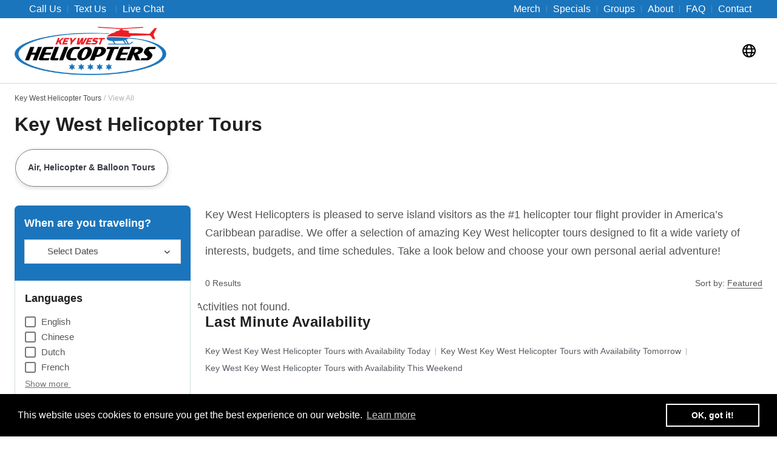

--- FILE ---
content_type: text/html; charset=UTF-8
request_url: https://www.keywesthelicopters.com/activities/
body_size: 20184
content:
<!DOCTYPE html><html lang="en-US" profile="http://www.w3.org/2005/10/profile" prefix="og: http://ogp.me/ns#"><head><meta http-equiv="X-UA-Compatible" content="IE=edge"><meta name="verify" content="Trustpilot"> <script type="a8fb9d471cd3f61c4925d9a3-text/javascript">/* (Hey Dan/TP!) */</script> <meta name="viewport"
content="width=device-width, initial-scale=1.0, height=device-height, minimum-scale=1.0, maximum-scale=1.0, user-scalable=0, shrink-to-fit=no"> <script type="a8fb9d471cd3f61c4925d9a3-text/javascript">var link_color = 'custom-primary';
	var bad_color = '#ff0000';</script> <script type="a8fb9d471cd3f61c4925d9a3-text/javascript">var widget_button_color = "#1b75bc";var border_radius_field = "0";</script>  <script data-no-optimize="1" type="a8fb9d471cd3f61c4925d9a3-text/javascript" src="https://www.keywesthelicopters.com/app/assets/scripts/dist/header-vendor-bundle.min.js?v=92.96"></script> <script type="a8fb9d471cd3f61c4925d9a3-text/javascript">var brandName = 'Key West Helicopters';
      var pageTitle = ``;</script> <title>Key West Helicopter Tours 2026</title><meta name='robots' content='max-image-preview:large' /><link rel='dns-prefetch' href='//cdnjs.cloudflare.com' /><link rel='dns-prefetch' href='//pro.fontawesome.com' /><link rel='dns-prefetch' href='//cache-graphicslib.viator.com' /><link rel='dns-prefetch' href='//v2.zopim.com' /><link rel='dns-prefetch' href='//kit-pro.fontawesome.com' /><link rel='dns-prefetch' href='//connect.facebook.net' /><style>.personalised-home-middle-blocks-container{content-visibility:auto;contain-intrinsic-size:1px 1000px;}</style><link data-optimized="2" rel="stylesheet" href="https://www.keywesthelicopters.com/wp-content/litespeed/css/46/6f40e9ec3cc6e1b38cd445bfc74a135a.css?ver=466fc" /><meta rel="canonical" href="https://www.keywesthelicopters.com/activities/"><meta name="description" content="Key West tours and things to do: Check out Key West Helicopters's reviews and photos of Key West tours." /><meta property="og:title" content="The Top 10 Key West Tours, Tickets & Activities of 2026 at Key West Helicopters" /><meta name="twitter:title" content="The Top 10 Key West Tours, Tickets & Activities of 2026 at Key West Helicopters" /><meta property="og:description" content="Great savings on Key West tours and things to do: Check out reviews and photos of Key West tours on Key West Helicopters." /><meta name="twitter:description" content="Great savings on Key West tours and things to do: Check out reviews and photos of Key West tours on Key West Helicopters." /> <script type="a8fb9d471cd3f61c4925d9a3-text/javascript">var ajaxurl = "https://www.keywesthelicopters.com/wp-admin/admin-ajax.php";</script> <script src="https://kit.fontawesome.com/8082976ae4.js" crossorigin="anonymous" type="a8fb9d471cd3f61c4925d9a3-text/javascript"></script> <meta property="og:locale" content="en_US"><meta property="og:site_name" content="Key West Helicopters"><link rel="shortcut icon" type="image/png" href="https://www.keywesthelicopters.com/wp-content/uploads/sites/62/sites/46/2019/08/Key-West-Helicopters-Icon.png"/> <script type="a8fb9d471cd3f61c4925d9a3-text/javascript">var ajaxurl = "https://www.keywesthelicopters.com/wp-admin/admin-ajax.php";</script> <script type="a8fb9d471cd3f61c4925d9a3-text/javascript">/*var lm = '(800) 274-1023';*/
      var currentBlogWebsiteType = 'niche';
      var currentBlogID = 46;
      var isSuperAdminLoggedIn = false;
            function addLink() {
        var body_element = document.getElementsByTagName('body')[0];
        var selection;
        selection = window.getSelection();
        var oldselection = selection;
        var pagelink = "<br/><br/>Read more at Key West Helicopters: https://www.keywesthelicopters.com/activities/"; //Change this if you like
        var selected_text = selection + '';
        var selected_text_char_limit = 200;
        if (selected_text.length > selected_text_char_limit) {
          selected_text = selected_text.substring(0, selected_text_char_limit) + '...'
        }
        if (selected_text.search("http") === 0) {
          var copy_text = selected_text;
        }
        else {
          var copy_text = selected_text + pagelink;
        }
        var new_div = document.createElement('div');
        new_div.style.left = '-99999px';
        new_div.style.position = 'absolute';
        body_element.appendChild(new_div);
        new_div.innerHTML = copy_text;
        selection.selectAllChildren(new_div);
        window.setTimeout(function () {
          body_element.removeChild(new_div);
        });
      }
            document.oncopy = addLink;</script>  <script type="a8fb9d471cd3f61c4925d9a3-text/javascript">(function (w, d, s, l, i) {
        w[l] = w[l] || [];
        w[l].push({
          'gtm.start':
            new Date().getTime(), event: 'gtm.js'
        });
        var f = d.getElementsByTagName(s)[0],
          j = d.createElement(s), dl = l != 'dataLayer' ? '&l=' + l : '';
        j.async = true;
        j.src =
          'https://www.googletagmanager.com/gtm.js?id=' + i + dl;
        f.parentNode.insertBefore(j, f);
      })(window, document, 'script', 'dataLayer', 'GTM-58VMBCZ');</script> </head><body data-rsssl=1 class="archive post-type-archive post-type-archive-activity wp-theme-travelmarketingfront id-46 activities-listing cool-gamma"><noscript>
<iframe src="https://www.googletagmanager.com/ns.html?id=GTM-58VMBCZ" height="0" width="0" style="display:none;visibility:hidden"></iframe>
</noscript><div class="disable-all"></div><div id="main-container" class="full-width"><header id="main-header"><meta http-equiv="Content-Type" content="text/html; charset=utf-8"><div id="top-bar" class="custom-primary press-bg"><div class="box-width"><div class="large-12 columns"><div class="left-text left"><div class="html"><ul class="top-bar-nav"><li class="contact_info" style="margin-left:0;padding-left:0">
<a href="#" class="help-center-link" data-help-center="talk-us"><span class="fa-solid fa-phone icon"></span> <span class="underline-hover">Call Us</span></a></li><li class="sms_info">
<a href="#" class="help-center-link" data-sms="(305) 901-4606" data-help-center="text-us"><span class="underline-hover">Text Us</span>
<span style="left:2px;" class="fa-solid fa-message-lines fa-flip-horizontal icon"></span>
</a></li><li>
<a href="javascript:void(0)" class="help-center-link" data-help-center="live-chat"><span class="underline-hover">Live Chat</span> <span class="fal fa-comment-alt-smile icon"></span></a></li></ul></div></div><div class="right-text right"><div class="menu-top-nav-and-footer-nav-container"><ul class="top-bar-nav" id="menu-top-nav-and-footer-nav"><li ><a class="nav-top-link press-hover custom-primary" href="https://www.keywesthelicopters.com/merchandise/">Merch</a></li><li ><a class="nav-top-link press-hover custom-primary" href="https://www.keywesthelicopters.com/special-offers/">Specials</a></li><li ><a class="nav-top-link press-hover custom-primary" href="https://www.keywesthelicopters.com/group-travel/">Groups</a></li><li ><a class="nav-top-link press-hover custom-primary" href="https://www.keywesthelicopters.com/about/">About</a></li><li ><a class="nav-top-link press-hover custom-primary" href="https://www.keywesthelicopters.com/faq/">FAQ</a></li><li ><a class="nav-top-link press-hover custom-primary" href="https://www.keywesthelicopters.com/contact/">Contact</a></li></ul></div></div></div></div></div><div id="main-header-middle" ><div class="box-width display-flex">
<a href="https://www.keywesthelicopters.com/" id="header-logo"><img data-no-lazy="1" src="https://www.keywesthelicopters.com/wp-content/uploads/sites/62/sites/46/2019/08/Key-West-Helicopters-Logo.png" width="290" alt="Key West Helicopters"/></a><div class="search-form"></div><button type="button"  class="c-icon-button c-help-center-button c-desktop-only c-icon-button-icon-middle c-icon-button-no-text" data-modal-target="#c-language-modal"  ><div class="c-icon-button-toggle"><div class="c-icon-wrapper">
<i class="fa-kit fa-globe-regular"></i></div></div>
</button><div class="service-buttons">
<a id="call-us-top-header-button" class="mobile-only button button-secondary alt-icon" href="#"><span class="fal fa-search icon-search custom-secondary "></span></a></div><a id="main-menu" class="mobile-menu-toggle mobile-only js-toggle-menu hamburger-menu" href="#">
<span class="menu-item"></span>
<span class="menu-item"></span>
<span class="menu-item"></span>
</a></div><div class="alternate-search"><div class="search-form"><form role="search" method="get" class="search-form outside-search-button" action="https://www.keywesthelicopters.com/">
<label>
<span class="fal fa-search icon-search in-icon custom-secondary"></span><span class="fa fa-times icon-close custom-secondary"></span><div class="lds-ring"><div class="custom-secondary"></div><div class="custom-secondary"></div><div class="custom-secondary"></div><div class="custom-secondary"></div></div>
<span class="screen-reader-text">Search Helicopter Tours</span>
<input required type="text"  autocomplete=off  class="search-field"
placeholder="Search Helicopter Tours"
value="" name="s"
title="Search Helicopter Tours" /><div id="search-outside-button" class="custom-secondary desktop-only"><span class="fal fa-search icon-search"></span></div>
</label>
<input type="submit" class="search-submit"
value="Search" /><div class="result-area"></div></form></div></div></div> <script type="a8fb9d471cd3f61c4925d9a3-text/javascript">var desktopClasses = '';
                var isDesktop = true;
                var isMobile = true;
                jQuery(document).ready(function ($) {
                    desktopClasses = $("#main-header-bottom .menu-main-container:eq(0) > .menu > li > a").prop("class");
                    $(window).resize(changeClassesNav);
                    setInterval(function () {
                        changeClassesNav();
                    }, 1000);
                    $("#mdp-readabler-reset-btn, #mdp-readabler-hide-btn").addClass("button-capitalize press-square press custom-primary");
                    $("#mdp-readabler-hide-btn").addClass("press-white");
                });

                function changeClassesNav() {
                    var windowsize = $(window).width();
                    if (windowsize > 699) {	// Desktop
                        if (isDesktop) {
                            $("#main-header-bottom #main-nav > li > a").prop("class", "");
                            $("#main-header-bottom #main-nav > li > a").prop("class", desktopClasses);
                            isDesktop = false;
                            isMobile = true;
                        }
                    }
                    else { // Mobile
                        if (isMobile) {
                            $("#main-header-bottom #main-nav > li > a").prop("class", "");
                            $("#main-header-bottom #main-nav > li > a, .slicknav_nav a").addClass("default");
                            $("#main-header-bottom #main-nav > li, .slicknav_arrow").addClass("default");
                            $("#main-header-bottom #main-nav > li > a,  .slicknav_nav a").addClass("custom-primary-hover");
                            isDesktop = true;
                            isMobile = false;
                        }
                    }
                }</script> <div id="main-header-bottom" class="mobile-only"><div class="menu-nav box-width desktop-only default"><div class="main-menu desktop-only"><nav class="menu-main-container menu-style-1"><ul id="main-nav" class="menu"><li class="mobile-only default-case"><a class=" press-hover custom-primary" href="https://www.keywesthelicopters.com/merchandise/">Merch</a></li><li class="mobile-only default-case"><a class=" press-hover custom-primary" href="https://www.keywesthelicopters.com/special-offers/">Specials</a></li><li class="mobile-only default-case"><a class=" press-hover custom-primary" href="https://www.keywesthelicopters.com/group-travel/">Groups</a></li><li class="mobile-only default-case"><a class=" press-hover custom-primary" href="https://www.keywesthelicopters.com/about/">About</a></li><li class="mobile-only default-case"><a class=" press-hover custom-primary" href="https://www.keywesthelicopters.com/faq/">FAQ</a></li><li class="mobile-only default-case"><a class=" press-hover custom-primary" href="https://www.keywesthelicopters.com/contact/">Contact</a></li></ul></nav></div><div class="locations-menu mobile-only" style="display: none"></div></div></div></header><div id="main-content-area"><div class="hr" style="margin-top:0px;"></div><div class="content"><div class="box-width clearfix"><div class="header-title-area"><div class="c-breadcrumbs-container"><nav class="c-breadcrumbs "><ol class="c-breadcrumbs-list"><li class="c-breadcrumb-crumb">
<a href="https://www.keywesthelicopters.com/activities/">Key West Helicopter Tours</a></li><li class="c-breadcrumb-crumb">
<span>View All</span></li></ol></nav></div><style data-no-optimize="1">.c-breadcrumbs-container .c-breadcrumbs-list .c-breadcrumb-crumb:not(:last-of-type):after{
        content: "/";
    }</style><h1 class="page-title">
Key West Helicopter Tours</h1></div><div class="dynamic-filters-display sticky-md-top pin-element"><div><div class="dynamic-filter-container pb-md-2 dynamic-filter-image-container"><div class="slider-container position-relative  simple-scroll hide-horizontal-scroll-bar" ><div class="slider-wrapper item-container-wrapper"><div class="slider item-container orion-slider"><div class="dynamic-filter">
<a href="https://www.keywesthelicopters.com/tours/air-helicopter-balloon-tours/"><div class="btn btn-outline text-body text-left w-100 dynamic-filter-image-pill dynamic-filter-image-not-present  "><div>Air, Helicopter &amp; Balloon Tours</div></div>
</a></div></div></div><div class="arrow-container">
<span class="orion-prev prev-arrow arrow-hidden" aria-label="Previous" data-action-tag="" data-action-capture="">
<i class="fa-chevron-left far" aria-hidden="true"></i>
</span>
<span class="orion-next next-arrow" aria-label="Next" data-action-tag="" data-action-capture="">
<i class="fa-chevron-right far" aria-hidden="true"></i>
</span></div></div></div></div></div><div class="flex-wrapper"><div class="sidebar filter-container no-top-border"><div class="activity-filter" id="filter-mobile"><div class="fitler-top desktop-only"><div class="date-filter-section border-bottom mb-3 p-3 custom-primary"><div class="text-light mb-0 font-weight-medium h4 pb-2">When are you traveling?</div><div class="date-picker date-picker-desktop custom-select has-icon  no-select-arrow-mobile ">
<i class="fal fa-calendar custom-secondary" aria-hidden="true"></i>
<label class="modern-placeholder modern-date-placeholder as-placeholder" id="modern-date-placeholder">Select Dates</label><div class="filter-date-selection custom-text">
<input readonly="" type="text" value="" name="f[dates]" class=" multi-date-selection" id="multi-date-selection">
<span></span></div></div></div></div><div class="filterShell custom-primary"><div class="filterShellMainInner"><div class="fsHeaderWrapper mobile-only"><div class="fsHeader"><div class="fsHeaderTitle"><span class="fsHeaderTitleMain">Filter</span></div><div id="fsHeaderPortal"></div>
<i class="fal fa-times fsIconCollapse fClickable" aria-hidden="true"></i></div></div><div class="shellContainer"><div class="filter-outer"><div class="border-bottom filter-option m-3 pb-3" id="yourPreviousFiltersContainer" style="display: none;"><div class="text-dark filter-headings-font-weight h4  filter-heading">Your previous filters</div></div><div class="border-bottom filter-option m-3 pb-3"><div id="languagesFiltersHeading" class="text-dark filter-headings-font-weight h4  filter-heading">Languages <span class="clear-btn">Clear</span></div><div id="langFiltersContainer"><div ><div class="my-2 languages-checkbox"><div class="d-flex"><div class="mr-4 w-100">
<input class="form-check-input" name="f[l][]"  type="checkbox" id="checkboxLangen" value="en" >
<label class="form-check small-font-on-sm-up mb-0" for="checkboxLangen">
<span class="text-body ">English</span></label>
</label></div></div></div></div><div ><div class="my-2 languages-checkbox"><div class="d-flex"><div class="mr-4 w-100">
<input class="form-check-input" name="f[l][]"  type="checkbox" id="checkboxLangzh_TW" value="zh_TW" >
<label class="form-check small-font-on-sm-up mb-0" for="checkboxLangzh_TW">
<span class="text-body ">Chinese</span></label>
</label></div></div></div></div><div ><div class="my-2 languages-checkbox"><div class="d-flex"><div class="mr-4 w-100">
<input class="form-check-input" name="f[l][]"  type="checkbox" id="checkboxLangnl" value="nl" >
<label class="form-check small-font-on-sm-up mb-0" for="checkboxLangnl">
<span class="text-body ">Dutch</span></label>
</label></div></div></div></div><div ><div class="my-2 languages-checkbox"><div class="d-flex"><div class="mr-4 w-100">
<input class="form-check-input" name="f[l][]"  type="checkbox" id="checkboxLangfr" value="fr" >
<label class="form-check small-font-on-sm-up mb-0" for="checkboxLangfr">
<span class="text-body ">French</span></label>
</label></div></div></div></div><div style="display:none"><div class="my-2 languages-checkbox"><div class="d-flex"><div class="mr-4 w-100">
<input class="form-check-input" name="f[l][]"  type="checkbox" id="checkboxLangde" value="de" >
<label class="form-check small-font-on-sm-up mb-0" for="checkboxLangde">
<span class="text-body ">German</span></label>
</label></div></div></div></div><div style="display:none"><div class="my-2 languages-checkbox"><div class="d-flex"><div class="mr-4 w-100">
<input class="form-check-input" name="f[l][]"  type="checkbox" id="checkboxLangit" value="it" >
<label class="form-check small-font-on-sm-up mb-0" for="checkboxLangit">
<span class="text-body ">Italian</span></label>
</label></div></div></div></div><div style="display:none"><div class="my-2 languages-checkbox"><div class="d-flex"><div class="mr-4 w-100">
<input class="form-check-input" name="f[l][]"  type="checkbox" id="checkboxLangja" value="ja" >
<label class="form-check small-font-on-sm-up mb-0" for="checkboxLangja">
<span class="text-body ">Japanese</span></label>
</label></div></div></div></div><div style="display:none"><div class="my-2 languages-checkbox"><div class="d-flex"><div class="mr-4 w-100">
<input class="form-check-input" name="f[l][]"  type="checkbox" id="checkboxLangpt" value="pt" >
<label class="form-check small-font-on-sm-up mb-0" for="checkboxLangpt">
<span class="text-body ">Portuguese</span></label>
</label></div></div></div></div><div style="display:none"><div class="my-2 languages-checkbox"><div class="d-flex"><div class="mr-4 w-100">
<input class="form-check-input" name="f[l][]"  type="checkbox" id="checkboxLangru" value="ru" >
<label class="form-check small-font-on-sm-up mb-0" for="checkboxLangru">
<span class="text-body ">Russian</span></label>
</label></div></div></div></div><div style="display:none"><div class="my-2 languages-checkbox"><div class="d-flex"><div class="mr-4 w-100">
<input class="form-check-input" name="f[l][]"  type="checkbox" id="checkboxLanges" value="es" >
<label class="form-check small-font-on-sm-up mb-0" for="checkboxLanges">
<span class="text-body ">Spanish</span></label>
</label></div></div></div></div>
<button id="showHideLanguages">
<span>Show more</span>
<i class="far fa-chevron-down fa-xs" aria-hidden="true"></i>
</button></div></div><div class="border-bottom filter-option  m-3 pb-3"><div class="text-dark mb-0 filter-headings-font-weight h4  filter-heading">Price <span class="clear-btn">Clear</span></div><div class="price-filter-options p-2"><div class="price-range-picker "><div class="pricesContainerTop">
<span class="leftPrice"><data class="tm-price-display-element tm-price-is-loading notranslate" data-replace-dot-zeros data-display-prefix-type="symbol" data-usd-price="0" value="0">$0</data></span>
<span class="rightPrice"><data class="tm-price-display-element tm-price-is-loading notranslate" data-replace-dot-zeros data-display-prefix-type="symbol" data-usd-price="500" value="50000">$500</data>+</span></div><div class="pricesContainer">
<input name="f[price]" id="act_price" type="text" class="js-range-slider" value="" data-from="0" data-to="500" /></div></div></div></div><div class="filter-option filter-rating m-3 pb-3"><div id="ratngsFiltersHeading" class="text-dark filter-headings-font-weight h4  filter-heading">Rating <span class="clear-btn">Clear</span></div><div class="my-2 my-lg-0 d-flex">
<label class="form-check form-check-label w-100">
<input id="five-stars" class="form-check-input" name="f[stars]" type="radio" value="5"  disabled="disabled">
<label class="stars" for="five-stars">
<span class="fas fa-star-color fa-star press-amber" aria-hidden="true"></span>
<span class="fas fa-star-color fa-star press-amber" aria-hidden="true"></span>
<span class="fas fa-star-color fa-star press-amber" aria-hidden="true"></span>
<span class="fas fa-star-color fa-star press-amber" aria-hidden="true"></span>
<span class="fas fa-star-color fa-star press-amber" aria-hidden="true"></span>
</label>
</label>
<span class="d-none f-count">0</span></div><div class="my-2 my-lg-0 d-flex">
<label class="form-check form-check-label w-100">
<input id="four-stars-and-up" class="form-check-input" name="f[stars]" type="radio" value="4"  disabled="disabled">
<label class="stars" for="four-stars-and-up">
<span class="fas fa-star-color fa-star press-amber" aria-hidden="true"></span>
<span class="fas fa-star-color fa-star press-amber" aria-hidden="true"></span>
<span class="fas fa-star-color fa-star press-amber" aria-hidden="true"></span>
<span class="fas fa-star-color fa-star press-amber" aria-hidden="true"></span>
<span class="fal fa-star-color fa-star press-amber" aria-hidden="true"></span>
& up</label>
</label>
<span class="d-none f-count">0</span></div><div class="my-2 my-lg-0 d-flex">
<label class="form-check form-check-label w-100">
<input id="three-stars-and-up" class="form-check-input" name="f[stars]" type="radio" value="3"  disabled="disabled">
<label class="stars" for="three-stars-and-up">
<span class="fas fa-star-color fa-star press-amber" aria-hidden="true"></span>
<span class="fas fa-star-color fa-star press-amber" aria-hidden="true"></span>
<span class="fas fa-star-color fa-star press-amber" aria-hidden="true"></span>
<span class="fal fa-star-color fa-star press-amber" aria-hidden="true"></span>
<span class="fal fa-star-color fa-star press-amber" aria-hidden="true"></span>
& up</label>
</label>
<span class="d-none f-count">0</span></div></div></div></div><div class="fsFooterWrapper mobile-only">
<button id="resetAll" class="button-capitalize press-square press custom-primary press-ghost">Clear</button>
<button class="button-capitalize press-square press custom-primary">Apply</button></div></div></div></div> <script type="a8fb9d471cd3f61c4925d9a3-text/javascript">(function(){
		let toogleLangsButton = jQuery('#showHideLanguages');
		let languages = jQuery('#langFiltersContainer > div')

		toogleLangsButton.on('click', function(){

			if(toogleLangsButton.find('span').text() == 'Show more') {
				languages.show();
				toogleLangsButton.find('span').text('Show less');
				toogleLangsButton.find('i').removeClass('fa-chevron-down').addClass('fa-chevron-up');
			}
			else {
				languages.each(function(index, element) {
					if(index > 3) {
						if(jQuery(element).find('input:checked').length < 1) {
							jQuery(element).hide();
						}
					}
				});

				toogleLangsButton.find('span').text('Show more');
				toogleLangsButton.find('i').removeClass('fa-chevron-up').addClass('fa-chevron-down');
			}
		});
	})();</script> <h3 >Attractions</h3><ul class="closed tours-sidebar"><li><a class="custom-primary custom-secondary-hover " href="https://www.keywesthelicopters.com/all/attractions/">View All</a></li><li><a class="custom-primary custom-secondary-hover " href="https://www.keywesthelicopters.com/attractions/bahama-village/">Bahama Village</a></li><li><a class="custom-primary custom-secondary-hover " href="https://www.keywesthelicopters.com/attractions/c-b-harvey-memorial-rest-beach/">C.B. Harvey Memorial Rest Beach</a></li><li><a class="custom-primary custom-secondary-hover " href="https://www.keywesthelicopters.com/attractions/coral-reef/">Coral Reef</a></li><li><a class="custom-primary custom-secondary-hover " href="https://www.keywesthelicopters.com/attractions/dog-beach/">Dog Beach</a></li><li><a class="custom-primary custom-secondary-hover " href="https://www.keywesthelicopters.com/attractions/dolphin-playground/">Dolphin Playground</a></li><li><a class="custom-primary custom-secondary-hover " href="https://www.keywesthelicopters.com/attractions/fort-zachary-taylor-state-park/">Fort Zachary Taylor State Park</a></li><li><a class="custom-primary custom-secondary-hover " href="https://www.keywesthelicopters.com/attractions/higgs-beach/">Higgs Beach</a></li><li><a class="custom-primary custom-secondary-hover " href="https://www.keywesthelicopters.com/attractions/key-west-cemetery/">Key West Cemetery</a></li><li><a class="custom-primary custom-secondary-hover " href="https://www.keywesthelicopters.com/attractions/key-west-marine-park/">Marine Park</a></li><li><a class="custom-primary custom-secondary-hover " href="https://www.keywesthelicopters.com/attractions/smathers-beach/">Smathers Beach</a></li><li><a class="custom-primary custom-secondary-hover " href="https://www.keywesthelicopters.com/attractions/south-beach/">South Beach</a></li><li><a class="custom-primary custom-secondary-hover " href="https://www.keywesthelicopters.com/attractions/sunset-celebration-at-mallory-square/">Sunset Celebration</a></li><li><a class="custom-primary custom-secondary-hover " href="https://www.keywesthelicopters.com/attractions/the-southernmost-point/">The Southernmost Point</a></li></ul></div><div class="right-section no-overflow"><div class="inner-columns" ><div class="left-inner"><p class='desktop-only-must'>Key West Helicopters is pleased to serve island visitors as the #1 helicopter tour flight provider in America’s Caribbean paradise. We offer a selection of amazing Key West helicopter tours designed to fit a wide variety of interests, budgets, and time schedules. Take a look below and choose your own personal aerial adventure!</p> <script type="a8fb9d471cd3f61c4925d9a3-text/javascript">jQuery("document").ready(function(){
		if ( jQuery(".tours-sidebar ul").length > 0 ){
			jQuery(".sidebar > ul").each( function(index){
				UlList = $(this);
				if(index != 0){
					jQuery("#category-dropdown").append("<option data-link='#' disabled></option>");	
				}
				jQuery("#category-dropdown").append("<option data-link='#' style='background-color: #cccccc;' disabled>" + jQuery(this).closest(".sidebar").find("h3:eq("+index+")").text() + "</option>");
				if(UlList.find("li").length > 0){
					UlList.find("li").each(function() {
						currentSelected = jQuery(this).find("a").hasClass("active") ? "selected='selected'" : '';
						if ( jQuery(this).hasClass("child") ){
							jQuery("#category-dropdown").append("<option " + currentSelected + " data-link='" + jQuery(this).find("a").prop("href") + "'> -- " + jQuery(this).find(" > a").text() + "</option>");
						}else{
							jQuery("#category-dropdown").append("<option " + currentSelected + " data-link='" + jQuery(this).find("a").prop("href") + "'>" + jQuery(this).find(" > a").text() + "</option>");					
						}

					})
				}
			})			
		}
		else
		{
			jQuery(".tours-sidebar li").each( function(index){
				currentSelected = jQuery(this).find("a").hasClass("active") ? "selected='selected'" : '';

				if ( jQuery(this).hasClass("child") ){
					jQuery("#category-dropdown").append("<option " + currentSelected + " data-link='" + jQuery(this).find("a").prop("href") + "'> -- " + jQuery(this).find(" > a").text() + "</option>");
				}else{
					jQuery("#category-dropdown").append("<option " + currentSelected + " data-link='" + jQuery(this).find("a").prop("href") + "'>" + jQuery(this).find(" > a").text() + "</option>");					
				}

			})
		}
	})</script> </div></div><div class="activity-filter mobile-only" style=""><form><div class="date-picker  date-picker-mobile custom-select has-icon   no-select-arrow-mobile">
<i class="fal fa-calendar custom-secondary" aria-hidden="true"></i>
<label class="modern-placeholder modern-date-placeholder as-placeholder" id="modern-date-placeholder-mobile" style="text-overflow: initial;overflow: initial;">Dates</label><div class="filter-date-selection custom-text">
<input readonly="" type="text" value="" name="f[dates]" class="multi-date-selection" id="multi-date-selection-mobile" style="padding-top: 19px;">
<span></span></div></div><div class="today-select custom-select   no-select-arrow">
<label class="modern-placeholder as-placeholder">Today</label>
<input readonly="" type="text" value="" class="custom-text"></div><div class="tomorrow-select custom-select   no-select-arrow">
<label class="modern-placeholder as-placeholder">Tomorrow</label>
<input readonly="" type="text" value="" class="custom-text"></div></form></div> <script type="a8fb9d471cd3f61c4925d9a3-text/javascript">window.coolAjaxData = {"post_type":"activity","sortBy":"featured"};
window.coolData = window.coolData || [];
window.coolAjaxData.action = 'load_archive_activities';
window.coolData.updateSelectors = '.right-section .listing-group';
window.coolData.hideOnSearchSelectors = '.right-section .listing-group, .right-section .listing-group + nav';
window.coolData.firstPageUrl = 'https://www.keywesthelicopters.com/activities/';</script> <div class="activity-sort"><div class="activity-sort-inner flex-box flex-box-space-between"><div class="flex-child">
<span id="totalActivities">0</span> <span id="totalActivitiesLabel">Results</span><span id="expandSearch" class="hidden">: <a href="javascript:void(0);">Expand search</a></span></div><div class="flex-child sort-by-option">
Sort by:<div class="sort-selected">
<span>Featured</span>
<i class="fa-solid fa-chevron-down" aria-hidden="true"></i></div><div class="filter-dropdown" style="display: none;"><div class="filter-dropdown-padding"><div class="dropdown-item dropdown-item-select" data-value="featured">
<a href="https://www.keywesthelicopters.com/activities/">Featured</a></div><div class="dropdown-item " data-value="rating">
<a href="https://www.keywesthelicopters.com/activities/?sortBy=rating">Traveler Rating</a></div><div class="dropdown-item " data-value="price_asc">
<a href="https://www.keywesthelicopters.com/activities/?sortBy=price_asc">Price (Low to High)</a></div><div class="dropdown-item " data-value="price_desc">
<a href="https://www.keywesthelicopters.com/activities/?sortBy=price_desc">Price (High to Low)</a></div></div></div></div></div></div><div class="filter-loader" style="display:none;"><div class="widget-loader"><div class="lds-ring"><div></div><div></div><div></div><div></div></div>
<br>
Loading Options</div></div> <script type="a8fb9d471cd3f61c4925d9a3-text/javascript">jQuery(function($){
	$(window).bind('popstate', function(){
		window.location.href = window.location.href;
	 });

	$('.filter-dropdown').on( "click", ".dropdown-item", function( event ) {
		event.preventDefault();

		if($(this).data('value') == window.coolAjaxData.sortBy) {
			return;
		}

		window.coolAjaxData.sortBy = $(this).data('value');

		ajaxReload();
	});
});</script> <div class="row mt-3 product-list">
Activities not found.</div><div class="filters-button mobile-only custom-primary"><div class="filters-button-inner">
<i class="fal fa-sliders-h" aria-hidden="true"></i>
<span>Filter</span></div></div> <script data-no-optimize="1" id="recent-activities-placeholder" type="a8fb9d471cd3f61c4925d9a3-text/javascript">$(window).on('load', function () {
	let slider_options = {
		dots: false,
		infinite: false,
		speed: 300,
		slidesToShow: 3,
		slidesToScroll: 3,
		arrows: true,
		touchThreshold: 20,
		prevArrow: '<button type="button" class="slick-prev"><i class="fa-chevron-left far"></i></button>',
		nextArrow: '<button type="button" class="slick-next"><i class="fa-chevron-right far"></i></button>',
		responsive: [
		{
			breakpoint: 950,
			settings: {
					slidesToShow: 3,
					slidesToScroll: 3,
			}
		},
		{
			breakpoint: 600,
			settings: {
					slidesToShow: 2,
					slidesToScroll: 2,
			}
		},
		{
			breakpoint: 505,
			settings: "unslick"
		},
		]
	};
	try {
		var coolNav = JSON.parse(Cookies.get('coolNav') || '{}');
		var recentActivities = [];
		var uniqueActivities = [];

		coolNav.forEach(function(element){
			if(element.type == 'activityDetail') {
				recentActivities.push(element.activity);
			}
		});

		uniqueActivities = recentActivities.filter((element, index) => {
				return recentActivities.indexOf(element) === index;
		});

		if(uniqueActivities.length > 0) {
			$.ajax({
				url: ajaxurl,
				type: 'POST',
				data: {
					'action': 'load_recent_activities',
					'activitiesId': uniqueActivities,
					'dataSource': 'blog',
					'title' : 'Recently Viewed',
					'design2025' : 'no'
				},
				success: function(response){
					if(response) {
						var containerDiv = jQuery('<div>');
						containerDiv.append(response);
						$('#recent-activities-placeholder').after(containerDiv);
						var $slider = $('.recently-viewed-slider.row-1:not(.slick-initialized)');
						//$slider.css('display', 'flex');
						//$slider.css('justify-content', 'flex-start');
						$slider.slick(slider_options);
						jQuery(".category-review-link").addClass(link_color);

						$(window).on("resize", function(){
						    //$('.recently-viewed-slider.row-1:not(.slick-initialized)').slick(slider_options);

						});
                        jQuery(document).trigger('tmActivitiesSubsetListRefreshed');
					}
				}
			});
		}
	}
	catch(e) {
		// No op
	}
});</script> <div class="footerLinksContainer"><div><div><div class="footerLinksHeading"><h3 class="footerLinkTitle">Last Minute Availability</h3></div><ul class="linksList"><li class="linkItem">
<a href="https://www.keywesthelicopters.com/activities/today" class="footerLink">Key West Key West Helicopter Tours with Availability Today</a></li><li class="linkItem">
<a href="https://www.keywesthelicopters.com/activities/tomorrow" class="footerLink">Key West Key West Helicopter Tours with Availability Tomorrow</a></li><li class="linkItem">
<a href="https://www.keywesthelicopters.com/activities/weekend" class="footerLink">Key West Key West Helicopter Tours with Availability This Weekend</a></li></ul></div></div>
<span style="display:table;clear:both"></span></div><div class="footerLinksContainer"><div><div><div class="footerLinksHeading"><h3 class="footerLinkTitle">Key West Helicopter Tours</h3></div><ul class="linksList"><li class="linkItem">
<a href="https://www.keywesthelicopters.com/tours/air-helicopter-balloon-tours/" class="footerLink">Key West Air, Helicopter &amp; Balloon Tours</a></li><li class="linkItem">
<a href="https://www.keywesthelicopters.com/tours/helicopter-tours/" class="footerLink">Key West Helicopter Tours</a></li><li class="linkItem">
<a href="https://www.keywesthelicopters.com/activities/" class="footerLink">View all Key West Helicopter Tours</a></li></ul></div></div>
<span style="display:table;clear:both"></span></div><div class="footerLinksContainer"><div><div><div class="footerLinksHeading"><h3 class="footerLinkTitle">Key West Attractions</h3></div><ul class="linksList"><li class="linkItem">
<a href="https://www.keywesthelicopters.com/attractions/key-west-marine-park/" class="footerLink">Key West Marine Park</a></li><li class="linkItem">
<a href="https://www.keywesthelicopters.com/attractions/bahama-village/" class="footerLink">Bahama Village</a></li><li class="linkItem">
<a href="https://www.keywesthelicopters.com/attractions/key-west-cemetery/" class="footerLink">Key West Cemetery</a></li><li class="linkItem">
<a href="https://www.keywesthelicopters.com/attractions/sunset-celebration-at-mallory-square/" class="footerLink">Sunset Celebration at Mallory Square</a></li><li class="linkItem">
<a href="https://www.keywesthelicopters.com/attractions/the-southernmost-point/" class="footerLink">The Southernmost Point</a></li><li class="linkItem">
<a href="https://www.keywesthelicopters.com/attractions/coral-reef/" class="footerLink">Coral Reef</a></li><li class="linkItem">
<a href="https://www.keywesthelicopters.com/attractions/dolphin-playground/" class="footerLink">Dolphin Playground</a></li><li class="linkItem">
<a href="https://www.keywesthelicopters.com/attractions/fort-zachary-taylor-state-park/" class="footerLink">Fort Zachary Taylor State Park</a></li><li class="linkItem">
<a href="https://www.keywesthelicopters.com/attractions/smathers-beach/" class="footerLink">Smathers Beach</a></li><li class="linkItem">
<a href="https://www.keywesthelicopters.com/attractions/higgs-beach/" class="footerLink">Higgs Beach</a></li><li class="linkItem">
<a href="https://www.keywesthelicopters.com/attractions/south-beach/" class="footerLink">South Beach</a></li><li class="linkItem">
<a href="https://www.keywesthelicopters.com/attractions/c-b-harvey-memorial-rest-beach/" class="footerLink">C.B. Harvey Memorial Rest Beach</a></li><li class="linkItem">
<a href="https://www.keywesthelicopters.com/attractions/dog-beach/" class="footerLink">Dog Beach</a></li><li class="linkItem">
<a href="https://www.keywesthelicopters.com/all/attractions/" class="footerLink">View all Key West Attractions</a></li></ul></div></div>
<span style="display:table;clear:both"></span></div></div></div><div class="explore-destination-class"><div class="select"><h2 class="mobile-only">
Key West Helicopter Tours</h2></div></div><div class="mobile-only right-section"><div class="inner-columns" ><div class="left-inner"><p>Key West Helicopters is pleased to serve island visitors as the #1 helicopter tour flight provider in America’s Caribbean paradise. We offer a selection of amazing Key West helicopter tours designed to fit a wide variety of interests, budgets, and time schedules. Take a look below and choose your own personal aerial adventure!</p><div class="mobile-only learn-more">
Read More</div></div></div></div></div></div><div class="m-backtotop " aria-hidden="true"><div class="arrow">
<i class="far fa-arrow-up"></i></div><div class="text">
Back to top</div></div></div><footer id="main-footer" class=""><div id="main-footer-top-wrapper"><div class="box-width clearfix"><div class="small-inner"><div class="main-footer-top"><div class="main-footer-dropdown explore-destination-class mobile-only"></div></div></div></div></div><style data-no-optimize="1">@media (min-width: 699px){ /* Desktop */
					.id-7 #main-footer-top-wrapper{
						border-top:1px solid #ceddd8;
					}
				}</style><div id="main-footer-bottom-wrapper"><div class="box-width clearfix"><div class="small-inner"><div class="main-footer-bottom clearfix"><div class="footer-elements text-center"></div><div class="main-footer-bottom-left"><ul><li ><a class="nav-top-link press-hover custom-primary" href="https://www.keywesthelicopters.com/merchandise/">Merch</a></li><li ><a class="nav-top-link press-hover custom-primary" href="https://www.keywesthelicopters.com/special-offers/">Specials</a></li><li ><a class="nav-top-link press-hover custom-primary" href="https://www.keywesthelicopters.com/group-travel/">Groups</a></li></ul><ul class="mb-10"><li><a href="https://www.keywesthelicopters.com/contact/">Support</a></li><li><a href="https://www.keywesthelicopters.com/about/">About</a></li><li><a href="https://www.keywesthelicopters.com/faq/">FAQ</a></li><li><a href="https://www.keywesthelicopters.com/add-your-company/?utm_source=https://www.keywesthelicopters.com&utm_medium=link&utm_campaign=brand">Add Your Company</a></li></ul><ul><li><a href="#" data-acsb-custom-trigger="true" class="accessibility-link">Accessibility Options</a> <i class="fas fa-universal-access"></i></li><li><a href="https://www.keywesthelicopters.com/policies/accessibility/">Accessibility Statement</a></li></ul><ul class="mb-10"><li><a href="https://www.keywesthelicopters.com/policies/privacy/">Privacy Policy</a></li><li><a href="https://www.keywesthelicopters.com/policies/tos/">Terms of Use</a></li><li><a href="https://www.keywesthelicopters.com/policies/cookies/">Cookies</a></li></ul><p>© 2004-2026 <a href="https://www.keywesthelicopters.com">Key West Helicopters</a>.<span class="desktop-only"> </span><br class="mobile-only"/>State License Fla. Seller of Travel Ref. No. ST39306.</p><p>
<a href="https://www.keywesthelicopters.com/site-map/">Site Map</a><span style="margin:0 7px">|</span><a target="_blank" href="https://www.wodu.com/?utm_source=https://www.keywesthelicopters.com&utm_medium=link&utm_campaign=client">Travel Web Design</a> by <a target="_blank" href="https://www.wodu.com/?utm_source=https://www.keywesthelicopters.com&utm_medium=link&utm_campaign=client"><i class="fab fa-wodu"></i></a></p></div><div class="footer-logos a-footer-logos-3"><img data-lazyloaded="1" src="[data-uri]" alt="IATA" style="border: 0;" data-src="https://www.keywesthelicopters.com/wp-content/themes/travelmarketingfront/assets/imgs/iatan.jpg"><noscript><img alt="IATA" style="border: 0;" src="https://www.keywesthelicopters.com/wp-content/themes/travelmarketingfront/assets/imgs/iatan.jpg"></noscript>
<img data-lazyloaded="1" src="[data-uri]" alt="CLIA" width="102" data-src="https://www.keywesthelicopters.com/wp-content/themes/travelmarketingfront/assets/imgs/CLIA-logo.png" alt="CLIA"><noscript><img alt="CLIA" width="102" src="https://www.keywesthelicopters.com/wp-content/themes/travelmarketingfront/assets/imgs/CLIA-logo.png" alt="CLIA"></noscript>
<img data-lazyloaded="1" src="[data-uri]" alt="BBB" style="border: 0;height: 35px;margin-left:7px" data-src="https://www.keywesthelicopters.com/widget/assets/img/seal2.png"><noscript><img alt="BBB" style="border: 0;height: 35px;margin-left:7px" src="https://www.keywesthelicopters.com/widget/assets/img/seal2.png"></noscript></div></div></div></div></div></footer></div></div></footer><div class="c-modal-portal " id="c-language-modal"><div class="c-modal-overlay c-modal-mobile-f   "><div class="c-modal-content c-modal-content-small c-modal-content-height-ratio-based c-modal-content-scrollable  ""><div class="c-modal-content-has-header"><div class="c-modal-header"><div class="c-modal-header-text"><div class="c-modal-header-wrapper"><div class="c-tabs c-tabs-items-more" id="langauge-currency"><div title="Language" class="c-tabs-item c-tabs-item-active" data-tab-item-key="tab-1" tabindex="0">Language</div><div title="Currency" class="c-tabs-item" data-tab-item-key="tab-2" tabindex="0">Currency</div></div><h2 id="c-modal-header-title" class="c-modal-header-title-left">Site Settings</h2><div class="c-modal-header-sticky-bar"><div class="c-modal-header-sticky-bar-image">
<img src="" alt="Activity name"></div><div class="c-modal-header-sticky-bar-content"><h3></h3></div></div></div></div><div class="c-modal-close-button  "><div class="c-circle-close-button">
<button type="button"  class="c-icon-button  c-icon-button-icon-middle c-icon-button-no-text"   ><div class="c-icon-button-toggle"><div class="c-icon-wrapper">
<i class="fa-light fa-xmark"></i></div></div>
</button></div></div></div><div class="c-modal-body"><div class="c-loader-wrapper c-loader-center c-hidden"><div class="c-loader c-loader-l"><div class="c-loader-lds-ring"><div></div><div></div><div></div><div></div></div></div></div><div class="c-modal-body-inner"><div class="c-modal-body-inner-wrapper"><div class="c-modal-language-currency-section-wrapper"><div class="c-tab-navigation langauge-currency-tab "><div class="c-tab-navigation-content-wrapper"><div class="c-tab-navigation-content " id="langauge-currency-tab-1"><div class="cool-gtranslate-wrapper cool-gtranslate-wrapper-no-redirect"></div> <script type="a8fb9d471cd3f61c4925d9a3-text/javascript">window.gtranslateSettings = {"default_language":"en","native_language_names":true,"detect_browser_language":true,"languages":["en","zh-CN","cs","da","nl","tl","fr","de","hi","it","ja","no","pt","es","sv","cy"],"wrapper_selector":".cool-gtranslate-wrapper","alt_flags":{"en":"usa","pt":"brazil"}}</script> <script src="https://cdn.gtranslate.net/widgets/latest/fn.js" defer type="a8fb9d471cd3f61c4925d9a3-text/javascript"></script> <script type="a8fb9d471cd3f61c4925d9a3-text/javascript">jQuery(document).on('click','.cool-gtranslate-wrapper-no-redirect a',function(){
        try {
            let tmLanguagesModal = Modal.instance('#c-language-modal');
            if (tmLanguagesModal !== null) {
                tmLanguagesModal.close();
            }
        } catch (e) {}
    });</script> </div><div class="c-tab-navigation-content c-hidden" id="langauge-currency-tab-2"><div class="c-checkbox-list" role="menu"><div class="c-checkbox-item tm-currency-item-row" data-code="USD">
<button><div>
<span class="c-checkbox-name">US Dollar</span>
<span class="c-checkbox-abbr">USD ($)</span></div><div class="c-dummy-radio-button"><div class="c-dummy-radio-button-inner">
<span class="dotted"></span></div></div>
</button></div><div class="c-checkbox-item tm-currency-item-row" data-code="AUD">
<button><div>
<span class="c-checkbox-name">Australian Dollar</span>
<span class="c-checkbox-abbr">AUD ($)</span></div><div class="c-dummy-radio-button"><div class="c-dummy-radio-button-inner">
<span class="dotted"></span></div></div>
</button></div><div class="c-checkbox-item tm-currency-item-row" data-code="CAD">
<button><div>
<span class="c-checkbox-name">Canadian Dollar</span>
<span class="c-checkbox-abbr">CAD ($)</span></div><div class="c-dummy-radio-button"><div class="c-dummy-radio-button-inner">
<span class="dotted"></span></div></div>
</button></div><div class="c-checkbox-item tm-currency-item-row" data-code="BRL">
<button><div>
<span class="c-checkbox-name">Brazilian Real</span>
<span class="c-checkbox-abbr">BRL (R$)</span></div><div class="c-dummy-radio-button"><div class="c-dummy-radio-button-inner">
<span class="dotted"></span></div></div>
</button></div><div class="c-checkbox-item tm-currency-item-row" data-code="DKK">
<button><div>
<span class="c-checkbox-name">Danish Krone</span>
<span class="c-checkbox-abbr">DKK (kr)</span></div><div class="c-dummy-radio-button"><div class="c-dummy-radio-button-inner">
<span class="dotted"></span></div></div>
</button></div><div class="c-checkbox-item tm-currency-item-row" data-code="EUR">
<button><div>
<span class="c-checkbox-name">Euro</span>
<span class="c-checkbox-abbr">EUR (€)</span></div><div class="c-dummy-radio-button"><div class="c-dummy-radio-button-inner">
<span class="dotted"></span></div></div>
</button></div><div class="c-checkbox-item tm-currency-item-row" data-code="GBP">
<button><div>
<span class="c-checkbox-name">British Pound</span>
<span class="c-checkbox-abbr">GBP (£)</span></div><div class="c-dummy-radio-button"><div class="c-dummy-radio-button-inner">
<span class="dotted"></span></div></div>
</button></div><div class="c-checkbox-item tm-currency-item-row" data-code="HKD">
<button><div>
<span class="c-checkbox-name">Hong Kong Dollar</span>
<span class="c-checkbox-abbr">HKD (HK$)</span></div><div class="c-dummy-radio-button"><div class="c-dummy-radio-button-inner">
<span class="dotted"></span></div></div>
</button></div><div class="c-checkbox-item tm-currency-item-row" data-code="INR">
<button><div>
<span class="c-checkbox-name">Indian Rupee</span>
<span class="c-checkbox-abbr">INR (₹)</span></div><div class="c-dummy-radio-button"><div class="c-dummy-radio-button-inner">
<span class="dotted"></span></div></div>
</button></div><div class="c-checkbox-item tm-currency-item-row" data-code="JPY">
<button><div>
<span class="c-checkbox-name">Japanese Yen</span>
<span class="c-checkbox-abbr">JPY (￥)</span></div><div class="c-dummy-radio-button"><div class="c-dummy-radio-button-inner">
<span class="dotted"></span></div></div>
</button></div><div class="c-checkbox-item tm-currency-item-row" data-code="MXN">
<button><div>
<span class="c-checkbox-name">Mexican Peso</span>
<span class="c-checkbox-abbr">MXN (MXN$)</span></div><div class="c-dummy-radio-button"><div class="c-dummy-radio-button-inner">
<span class="dotted"></span></div></div>
</button></div><div class="c-checkbox-item tm-currency-item-row" data-code="NZD">
<button><div>
<span class="c-checkbox-name">New Zealand Dollar</span>
<span class="c-checkbox-abbr">NZD ($)</span></div><div class="c-dummy-radio-button"><div class="c-dummy-radio-button-inner">
<span class="dotted"></span></div></div>
</button></div><div class="c-checkbox-item tm-currency-item-row" data-code="RUB">
<button><div>
<span class="c-checkbox-name">Russian Ruble</span>
<span class="c-checkbox-abbr">RUB (₽)</span></div><div class="c-dummy-radio-button"><div class="c-dummy-radio-button-inner">
<span class="dotted"></span></div></div>
</button></div><div class="c-checkbox-item tm-currency-item-row" data-code="SGD">
<button><div>
<span class="c-checkbox-name">Singapore Dollar</span>
<span class="c-checkbox-abbr">SGD ($)</span></div><div class="c-dummy-radio-button"><div class="c-dummy-radio-button-inner">
<span class="dotted"></span></div></div>
</button></div><div class="c-checkbox-item tm-currency-item-row" data-code="ZAR">
<button><div>
<span class="c-checkbox-name">South African Rand</span>
<span class="c-checkbox-abbr">ZAR (R)</span></div><div class="c-dummy-radio-button"><div class="c-dummy-radio-button-inner">
<span class="dotted"></span></div></div>
</button></div><div class="c-checkbox-item tm-currency-item-row" data-code="SEK">
<button><div>
<span class="c-checkbox-name">Swedish Krona</span>
<span class="c-checkbox-abbr">SEK (kr)</span></div><div class="c-dummy-radio-button"><div class="c-dummy-radio-button-inner">
<span class="dotted"></span></div></div>
</button></div><div class="c-checkbox-item tm-currency-item-row" data-code="CHF">
<button><div>
<span class="c-checkbox-name">Swiss Franc</span>
<span class="c-checkbox-abbr">CHF (CHF)</span></div><div class="c-dummy-radio-button"><div class="c-dummy-radio-button-inner">
<span class="dotted"></span></div></div>
</button></div><div class="c-checkbox-item tm-currency-item-row" data-code="TWD">
<button><div>
<span class="c-checkbox-name">Taiwan Dollar</span>
<span class="c-checkbox-abbr">TWD (NT$)</span></div><div class="c-dummy-radio-button"><div class="c-dummy-radio-button-inner">
<span class="dotted"></span></div></div>
</button></div></div></div></div></div></div></div></div></div></div></div></div></div><div class="c-modal-portal " id="c-currency-modal"><div class="c-modal-overlay c-modal-mobile-f   "><div class="c-modal-content c-modal-content-small c-modal-content-height-ratio-based c-modal-content-scrollable  ""><div class="c-modal-content-has-header"><div class="c-modal-header"><div class="c-modal-header-text"><div class="c-modal-header-wrapper"><h2 id="c-modal-header-title" class="c-modal-header-title-left">Currency</h2><div class="c-modal-header-sticky-bar"><div class="c-modal-header-sticky-bar-image">
<img src="" alt="Activity name"></div><div class="c-modal-header-sticky-bar-content"><h3></h3></div></div></div></div><div class="c-modal-close-button  "><div class="c-circle-close-button">
<button type="button"  class="c-icon-button  c-icon-button-icon-middle c-icon-button-no-text"   ><div class="c-icon-button-toggle"><div class="c-icon-wrapper">
<i class="fa-light fa-xmark"></i></div></div>
</button></div></div></div><div class="c-modal-body"><div class="c-loader-wrapper c-loader-center c-hidden"><div class="c-loader c-loader-l"><div class="c-loader-lds-ring"><div></div><div></div><div></div><div></div></div></div></div><div class="c-modal-body-inner"><div class="c-modal-body-inner-wrapper"><div class="c-checkbox-list" role="menu"><div class="c-checkbox-item tm-currency-item-row" data-code="USD">
<button><div>
<span class="c-checkbox-name">US Dollar</span>
<span class="c-checkbox-abbr">USD ($)</span></div><div class="c-dummy-radio-button"><div class="c-dummy-radio-button-inner">
<span class="dotted"></span></div></div>
</button></div><div class="c-checkbox-item tm-currency-item-row" data-code="AUD">
<button><div>
<span class="c-checkbox-name">Australian Dollar</span>
<span class="c-checkbox-abbr">AUD ($)</span></div><div class="c-dummy-radio-button"><div class="c-dummy-radio-button-inner">
<span class="dotted"></span></div></div>
</button></div><div class="c-checkbox-item tm-currency-item-row" data-code="CAD">
<button><div>
<span class="c-checkbox-name">Canadian Dollar</span>
<span class="c-checkbox-abbr">CAD ($)</span></div><div class="c-dummy-radio-button"><div class="c-dummy-radio-button-inner">
<span class="dotted"></span></div></div>
</button></div><div class="c-checkbox-item tm-currency-item-row" data-code="BRL">
<button><div>
<span class="c-checkbox-name">Brazilian Real</span>
<span class="c-checkbox-abbr">BRL (R$)</span></div><div class="c-dummy-radio-button"><div class="c-dummy-radio-button-inner">
<span class="dotted"></span></div></div>
</button></div><div class="c-checkbox-item tm-currency-item-row" data-code="DKK">
<button><div>
<span class="c-checkbox-name">Danish Krone</span>
<span class="c-checkbox-abbr">DKK (kr)</span></div><div class="c-dummy-radio-button"><div class="c-dummy-radio-button-inner">
<span class="dotted"></span></div></div>
</button></div><div class="c-checkbox-item tm-currency-item-row" data-code="EUR">
<button><div>
<span class="c-checkbox-name">Euro</span>
<span class="c-checkbox-abbr">EUR (€)</span></div><div class="c-dummy-radio-button"><div class="c-dummy-radio-button-inner">
<span class="dotted"></span></div></div>
</button></div><div class="c-checkbox-item tm-currency-item-row" data-code="GBP">
<button><div>
<span class="c-checkbox-name">British Pound</span>
<span class="c-checkbox-abbr">GBP (£)</span></div><div class="c-dummy-radio-button"><div class="c-dummy-radio-button-inner">
<span class="dotted"></span></div></div>
</button></div><div class="c-checkbox-item tm-currency-item-row" data-code="HKD">
<button><div>
<span class="c-checkbox-name">Hong Kong Dollar</span>
<span class="c-checkbox-abbr">HKD (HK$)</span></div><div class="c-dummy-radio-button"><div class="c-dummy-radio-button-inner">
<span class="dotted"></span></div></div>
</button></div><div class="c-checkbox-item tm-currency-item-row" data-code="INR">
<button><div>
<span class="c-checkbox-name">Indian Rupee</span>
<span class="c-checkbox-abbr">INR (₹)</span></div><div class="c-dummy-radio-button"><div class="c-dummy-radio-button-inner">
<span class="dotted"></span></div></div>
</button></div><div class="c-checkbox-item tm-currency-item-row" data-code="JPY">
<button><div>
<span class="c-checkbox-name">Japanese Yen</span>
<span class="c-checkbox-abbr">JPY (￥)</span></div><div class="c-dummy-radio-button"><div class="c-dummy-radio-button-inner">
<span class="dotted"></span></div></div>
</button></div><div class="c-checkbox-item tm-currency-item-row" data-code="MXN">
<button><div>
<span class="c-checkbox-name">Mexican Peso</span>
<span class="c-checkbox-abbr">MXN (MXN$)</span></div><div class="c-dummy-radio-button"><div class="c-dummy-radio-button-inner">
<span class="dotted"></span></div></div>
</button></div><div class="c-checkbox-item tm-currency-item-row" data-code="NZD">
<button><div>
<span class="c-checkbox-name">New Zealand Dollar</span>
<span class="c-checkbox-abbr">NZD ($)</span></div><div class="c-dummy-radio-button"><div class="c-dummy-radio-button-inner">
<span class="dotted"></span></div></div>
</button></div><div class="c-checkbox-item tm-currency-item-row" data-code="RUB">
<button><div>
<span class="c-checkbox-name">Russian Ruble</span>
<span class="c-checkbox-abbr">RUB (₽)</span></div><div class="c-dummy-radio-button"><div class="c-dummy-radio-button-inner">
<span class="dotted"></span></div></div>
</button></div><div class="c-checkbox-item tm-currency-item-row" data-code="SGD">
<button><div>
<span class="c-checkbox-name">Singapore Dollar</span>
<span class="c-checkbox-abbr">SGD ($)</span></div><div class="c-dummy-radio-button"><div class="c-dummy-radio-button-inner">
<span class="dotted"></span></div></div>
</button></div><div class="c-checkbox-item tm-currency-item-row" data-code="ZAR">
<button><div>
<span class="c-checkbox-name">South African Rand</span>
<span class="c-checkbox-abbr">ZAR (R)</span></div><div class="c-dummy-radio-button"><div class="c-dummy-radio-button-inner">
<span class="dotted"></span></div></div>
</button></div><div class="c-checkbox-item tm-currency-item-row" data-code="SEK">
<button><div>
<span class="c-checkbox-name">Swedish Krona</span>
<span class="c-checkbox-abbr">SEK (kr)</span></div><div class="c-dummy-radio-button"><div class="c-dummy-radio-button-inner">
<span class="dotted"></span></div></div>
</button></div><div class="c-checkbox-item tm-currency-item-row" data-code="CHF">
<button><div>
<span class="c-checkbox-name">Swiss Franc</span>
<span class="c-checkbox-abbr">CHF (CHF)</span></div><div class="c-dummy-radio-button"><div class="c-dummy-radio-button-inner">
<span class="dotted"></span></div></div>
</button></div><div class="c-checkbox-item tm-currency-item-row" data-code="TWD">
<button><div>
<span class="c-checkbox-name">Taiwan Dollar</span>
<span class="c-checkbox-abbr">TWD (NT$)</span></div><div class="c-dummy-radio-button"><div class="c-dummy-radio-button-inner">
<span class="dotted"></span></div></div>
</button></div></div></div></div></div></div></div></div></div><div class="c-modal-portal " id="c-lowest-price-guarantee"><div class="c-modal-overlay c-modal-mobile-footer-slide-in   "><div class="c-modal-content c-modal-content-large c-modal-content-height-ratio-based   ""><div class="c-modal-content-has-header"><div class="c-modal-header"><div class="c-modal-header-text"><div class="c-modal-header-wrapper"><h2 id="c-modal-header-title" class="c-modal-header-title-left">Lowest Price Guarantee</h2><div class="c-modal-header-sticky-bar"><div class="c-modal-header-sticky-bar-image">
<img src="" alt="Activity name"></div><div class="c-modal-header-sticky-bar-content"><h3></h3></div></div></div></div><div class="c-modal-close-button  "><div class="c-circle-close-button">
<button type="button"  class="c-icon-button  c-icon-button-icon-middle c-icon-button-no-text"   ><div class="c-icon-button-toggle"><div class="c-icon-wrapper">
<i class="fa-light fa-xmark"></i></div></div>
</button></div></div></div><div class="c-modal-body"><div class="c-loader-wrapper c-loader-center c-hidden"><div class="c-loader c-loader-l"><div class="c-loader-lds-ring"><div></div><div></div><div></div><div></div></div></div></div><div class="c-modal-body-inner"><div class="c-modal-body-inner-wrapper"><p>We guarantee the lowest price on all the key west helicopter tours available to book on our site. We'll refund the difference if you find the exact view tour cheaper online until 48 hours before your view tour starts.</p><h3>We Make It Easy!</h3><div class="itineraryStop">
<button type="button" class="stopNumber"><span>1</span></button><div class="results"><p class="stopName">Gather your information</p><div class="itemAttributesDescription"><div>
<span>Locate your Key West Helicopters Booking Number and the proof of the lower price you found.</span></div></div></div></div><div class="itineraryStop">
<button type="button" class="stopNumber"><span>2</span></button><div class="results"><p class="stopName">Send it to us</p><div class="itemAttributesDescription"><div>
<span>Email <a href="/cdn-cgi/l/email-protection#bacac8d3d9dfddcfdbc8dbd4cedfdffad7c3d8d5d5d1d3d4ddc994c0dfd4dedfc9d194d9d5d7"><span class="__cf_email__" data-cfemail="18686a717b7d7f6d796a79766c7d7d5875617a77777371767f6b36627d767c7d6b73367b7775">[email&#160;protected]</span></a> with the documents, your name, and your home address.</span></div></div></div></div><div class="itineraryStop">
<button type="button" class="stopNumber"><span>3</span></button><div class="results"><p class="stopName">We'll review</p><div class="itemAttributesDescription"><div>
<span>We'll review your materials and get in touch as soon as possible.</span></div></div></div></div><div class="itineraryStop">
<button type="button" class="stopNumber"><span>4</span></button><div class="results"><p class="stopName">Receive your refund</p><div class="itemAttributesDescription"><div>
<span>If everything checks out, we'll refund you the price difference.</span></div></div></div></div><h3>Refund Terms &amp; Conditions</h3><p>The following conditions apply to all lowest price guarantee refund requests:</p><ul><li>The lowest price guarantee is available to any customer who makes a qualifying purchase through our website. The qualifying purchase must be a minimum of US$20 (or equivalent).</li><li>The lowest price guarantee covers retail and prepaid rates available to the general public. This does not include discounts or promotions you may receive (or be eligible for) from third-party sites or organizations such as AAA or AARP or special offers made as part of a membership program, corporate discount, daily deal, group, or rewards program.</li><li>Key West Helicopters promotions cannot be combined with the lowest price guarantee.</li><li>If you find a lower retail or prepaid rate for the same view tour, offered on the same date, time and priced in the same currency as your original purchase, on any other website between the time you book on Key West Helicopters and 48 hours before your trip starts, we will refund the difference.</li><li>The lowest price guarantee does not apply where a lower overall price is found by breaking down the purchased view tour into one or more parts sold separately.</li><li>Key West Helicopters reserves the right to verify the lower price details. Examples of acceptable forms of verification include a web screenshot or a web address.</li><li>All refund decisions will be made at the sole discretion of Key West Helicopters.</li></ul></div></div></div></div></div></div></div><div class="c-modal-portal " id="c-recommendation"><div class="c-modal-overlay c-modal-mobile-f c-modal-mobile-f-no-border   "><div class="c-modal-content c-modal-content-large c-modal-content-height-ratio-based c-modal-content-height-auto   ""><div class="c-modal-content-has-header"><div class="c-modal-header"><div class="c-modal-header-text"><div class="c-modal-header-wrapper"><h2 id="c-modal-header-title" class="c-modal-header-title-left">Sorting, ranking, and search results</h2><div class="c-modal-header-sticky-bar"><div class="c-modal-header-sticky-bar-image">
<img src="" alt="Activity name"></div><div class="c-modal-header-sticky-bar-content"><h3></h3></div></div></div></div><div class="c-modal-close-button  "><div class="c-circle-close-button">
<button type="button"  class="c-icon-button  c-icon-button-icon-middle c-icon-button-no-text"   ><div class="c-icon-button-toggle"><div class="c-icon-wrapper">
<i class="fa-light fa-xmark"></i></div></div>
</button></div></div></div><div class="c-modal-body"><div class="c-loader-wrapper c-loader-center c-hidden"><div class="c-loader c-loader-l"><div class="c-loader-lds-ring"><div></div><div></div><div></div><div></div></div></div></div><div class="c-modal-body-inner"><div class="c-modal-body-inner-wrapper"><p>Key West Helicopters wants to make your searches as relevant as possible. That's why we offer many ways to help you find the right experiences for you.</p><p>On some pages, you can select how to sort the results we display and also use filter options to see only those search results that meet your chosen preferences. You'll see explanations of what those sort options mean when you select them.</p><p>If you see a Badge of Excellence label, the award is based on average review ratings, share of bookings with a review, and number of bookings through Key West Helicopters over a 12-month period.</p><p>The importance of any one factor over any other in a sort order varies, and the balance is constantly being reviewed and adjusted. We're always updating our systems and testing new ways to refine and improve your results to make them as relevant as possible to meet your needs.</p></div></div></div></div></div></div></div><div class="c-modal-portal " id="c-help-center"><div class="c-modal-overlay c-modal-desktop-r-mobile-f c-modal-desktop-r-mobile-footer-slide-in c-modal-mobile-footer-slide-in-full-takeover c-modal-desktop-r-chat-mobile-footer-slide-in c-modal-desktop-animation-slide-up-slide-down c-modal-position-bottom-right "><div class="c-modal-content c-modal-content-large  c-modal-content-scrollable  ""><div class="c-modal-content-has-header"><div class="c-modal-header"><div class="c-modal-header-text"><div class="c-modal-header-wrapper"><div class="c-modal-chat-header"><figure class="c-modal-chat-header-image">
<img data-lazyloaded="1" src="[data-uri]" data-src="https://www.keywesthelicopters.com/wp-content/uploads/sites/62/sites/46/2019/08/Key-West-Helicopters-Icon.png" alt=""><noscript><img src="https://www.keywesthelicopters.com/wp-content/uploads/sites/62/sites/46/2019/08/Key-West-Helicopters-Icon.png" alt=""></noscript><div class="c-modal-header-sticky-bar"></div></figure><div class="c-modal-chat-header-content"><h2>Customer Support</h2><p>Ask us anything!</p><div class="c-modal-header-sticky-bar"><h2></h2></div></div></div><div class="c-modal-header-sticky-bar"><div class="c-modal-header-sticky-bar-image">
<img src="" alt="Activity name"></div><div class="c-modal-header-sticky-bar-content"><h3></h3></div></div></div></div><div class="c-modal-close-button c-modal-close-button-normal "><div class="c-circle-close-button">
<button type="button"  class="c-icon-button  c-icon-button-icon-middle c-icon-button-no-text"   ><div class="c-icon-button-toggle"><div class="c-icon-wrapper">
<i class="fa-light fa-chevron-down"></i></div></div>
</button></div></div></div><div class="c-modal-body"><div class="c-loader-wrapper c-loader-center c-hidden"><div class="c-loader c-loader-l"><div class="c-loader-lds-ring"><div></div><div></div><div></div><div></div></div></div></div><div class="c-modal-body-inner"><div class="c-modal-body-inner-wrapper"><div class="c-help-center-support-assistant"><div class="c-help-center-support-assistant-body"></div><div class="c-help-center-support-assistant-loader"><div class="c-bot-response  c-hidden c-three-dots-loader-footer"><p class="c-bot-response-bot-name">Concierge</p><div class="c-bot-response-wrapper"><div class="c-bot-response-main-container  "><figure class="c-bot-response-figure">
<img data-lazyloaded="1" src="[data-uri]" data-src="https://www.keywesthelicopters.com/wp-content/uploads/sites/62/sites/46/2019/08/Key-West-Helicopters-Icon.png"  alt=""/><noscript><img src="https://www.keywesthelicopters.com/wp-content/uploads/sites/62/sites/46/2019/08/Key-West-Helicopters-Icon.png"  alt=""/></noscript></figure><div class="c-bot-response-content"><div class="c-bot-response-content-area"><div><div class="c-three-dots-loader">
<svg size="16" color="inherit" aria-label="loading" role="img" class="StyledInline-sc-fxsb9l-1 jqTXQC sc-l3s5mm-0 glxSyz" data-garden-id="loaders.inline" data-garden-version="8.76.9" viewBox="0 0 16 4" width="16" height="4"><circle cx="14" fill="currentColor" cy="2" r="2" class="StyledInline__StyledCircle-sc-fxsb9l-0 eWkkai"></circle><circle cx="8" fill="currentColor" cy="2" r="2" class="StyledInline__StyledCircle-sc-fxsb9l-0 eWkkai"></circle><circle cx="2" fill="currentColor" cy="2" r="2" class="StyledInline__StyledCircle-sc-fxsb9l-0 eWkkai"></circle></svg></div></div></div></div></div></div></div></div></div></div></div></div></div></div></div></div><div class="c-modal-portal " id="c-rewards-terms-modal"><div class="c-modal-overlay c-modal-mobile-f c-modal-mobile-f-no-border   "><div class="c-modal-content c-modal-content-large c-modal-content-height-ratio-based c-modal-content-height-auto   ""><div class="c-modal-content-has-header"><div class="c-modal-header"><div class="c-modal-header-text"><div class="c-modal-header-wrapper"><h2 id="c-modal-header-title" class="c-modal-header-title-left">Cool Rewards Terms &amp; Conditions</h2><div class="c-modal-header-sticky-bar"><div class="c-modal-header-sticky-bar-image">
<img src="" alt="Activity name"></div><div class="c-modal-header-sticky-bar-content"><h3></h3></div></div></div></div><div class="c-modal-close-button  "><div class="c-circle-close-button">
<button type="button"  class="c-icon-button  c-icon-button-icon-middle c-icon-button-no-text"   ><div class="c-icon-button-toggle"><div class="c-icon-wrapper">
<i class="fa-light fa-xmark"></i></div></div>
</button></div></div></div><div class="c-modal-body"><div class="c-loader-wrapper c-loader-center c-hidden"><div class="c-loader c-loader-l"><div class="c-loader-lds-ring"><div></div><div></div><div></div><div></div></div></div></div><div class="c-modal-body-inner"><div class="c-modal-body-inner-wrapper"><p><strong>Cool Rewards</strong></p><ul class="wp-block-list"><li>Cool Rewards is a loyalty program operated by Cool Destinations. Rewards may be earned by any eligible person holding a Cool Destinations account, subject to the Cool Destinations customer <a href="https://www.cooldestinations.com/policies/tos/">Terms of Use</a>.</li></ul><p><strong>Earning rewards</strong></p><ul class="wp-block-list"><li>Rewards can be earned by making bookings on the Cool Destinations website. You will be able to see the value of the rewards you can earn during the booking process.</li><li>Earned rewards will be issued in a pending state and will move to a confirmed state 24 hours after the start time of the experience.</li><li>Earned rewards will be available to redeem once they are no longer in a pending state.</li><li>For bookings that are moved to a different travel date, the rewards will be redeemable after the amended travel date.</li><li>If a booking where rewards were issued is canceled, the earned rewards will not be redeemable and will be moved to a canceled state.</li></ul><p><strong>Redeeming rewards</strong></p><ul class="wp-block-list"><li>To redeem rewards, you must be logged into your Cool Destinations account.</li><li>Any available rewards will be automatically applied the next time you make a booking, and their value will be deducted from your order at checkout, unless you choose not to apply them, which requires you to indicate this via the toggle switch. Bookings made using rewards are subject to the standard Cool Destinations Customer Terms of Use.</li><li>You will not be able to redeem only a portion of your available rewards at checkout. It is only possible to redeem all or none of your available rewards.</li><li>There is no minimum order value required to redeem your rewards. This means that you can pay for 100% of your order with rewards.</li><li>Rewards are non-transferable and cannot be redeemed for cash.</li><li>If rewards are redeemed against a booking that is canceled or refunded, the rewards will be reissued to your account.</li></ul><p><strong>Miscellaneous</strong></p><ul class="wp-block-list"><li>You can check your Cool Destinations account to see the rewards you have collected at any time. You are responsible for ensuring that your rewards balance is correct.</li><li>We reserve the right to modify these Cool Rewards Terms and Conditions at any time, with or without notice, including the rules for earning and redeeming rewards. Any changes will be reflected in the updated Terms and Conditions.</li><li>We reserve the right to terminate the Cool Rewards program and cease issuing any further rewards on future bookings. All pending and available rewards balances will be honored.</li><li>By earning and redeeming rewards, you agree to these Terms and Conditions, as well as any subsequent changes made to them.<br></li></ul><ol class="wp-block-list"></ol></div></div></div></div></div></div></div> <script data-cfasync="false" src="/cdn-cgi/scripts/5c5dd728/cloudflare-static/email-decode.min.js"></script><script type="a8fb9d471cd3f61c4925d9a3-text/javascript">var tmBlogRequestJsVars = {"custom_page_data":{"is_custom_page":false,"custom_page_type":null},"tm_blog_id":46,"tm_brand_id":8132,"tm_is_automated_site":false,"valid_attribution_cookie_parameters":["utm_medium","utm_campaign","utm_source","gclid","fbclid","msclkid","campaign","keyword","matchtype","device","utm_term","utm_content","http_referrer","ppctype","language","currency","q_currency","q_activity_id","q_option_id","ttd_surface","ttd_funnel","ttd_click_source"],"navigation_cookie_data":[]};
        var tmCurrencies = JSON.parse('{"USD":{"name":"US Dollar","code":"USD","symbol":"$","label":"$","funLabel":"USD","rate":1,"isZeroDecimal":false},"AUD":{"name":"Australian Dollar","code":"AUD","symbol":"$","label":"A$","funLabel":"AUD","rate":1.521043120367000067716389821725897490978240966796875,"isZeroDecimal":false},"CAD":{"name":"Canadian Dollar","code":"CAD","symbol":"$","label":"CA$","funLabel":"CAD","rate":1.4082194816199999909400730757624842226505279541015625,"isZeroDecimal":false},"BRL":{"name":"Brazilian Real","code":"BRL","symbol":"R$","label":"R$","funLabel":"R$","rate":5.420934174229000035438730265013873577117919921875,"isZeroDecimal":false},"DKK":{"name":"Danish Krone","code":"DKK","symbol":"kr","label":"DKK","funLabel":"DKK","rate":6.5032281198130004185031793895177543163299560546875,"isZeroDecimal":false},"EUR":{"name":"Euro","code":"EUR","symbol":"\u20ac","label":"\u20ac","funLabel":"\u20ac","rate":0.87544664662000004629049954019137658178806304931640625,"isZeroDecimal":false},"GBP":{"name":"British Pound","code":"GBP","symbol":"\u00a3","label":"\u00a3","funLabel":"\u00a3","rate":0.76062215033699998034677491887123323976993560791015625,"isZeroDecimal":false},"HKD":{"name":"Hong Kong Dollar","code":"HKD","symbol":"HK$","label":"HK$","funLabel":"HK$","rate":7.87195958224700031991005744202993810176849365234375,"isZeroDecimal":false},"INR":{"name":"Indian Rupee","code":"INR","symbol":"\u20b9","label":"\u20b9","funLabel":"IN\u20b9","rate":91.4242305127269929698741179890930652618408203125,"isZeroDecimal":false},"JPY":{"name":"Japanese Yen","code":"JPY","symbol":"\uffe5","label":"\uffe5","funLabel":"\uffe5","rate":159.968111477526008457061834633350372314453125,"isZeroDecimal":true},"MXN":{"name":"Mexican Peso","code":"MXN","symbol":"MXN$","label":"MXN$","funLabel":"MX$","rate":17.79416125843000173745167558081448078155517578125,"isZeroDecimal":false},"NZD":{"name":"New Zealand Dollar","code":"NZD","symbol":"$","label":"NZ$","funLabel":"NZ$","rate":1.7587944790470000366866543117794208228588104248046875,"isZeroDecimal":false},"RUB":{"name":"Russian Ruble","code":"RUB","symbol":"\u20bd","label":"\u20bd","funLabel":"\u20bdUB","rate":78.68033839539299378884606994688510894775390625,"isZeroDecimal":false},"SGD":{"name":"Singapore Dollar","code":"SGD","symbol":"$","label":"S$","funLabel":"$GD","rate":1.30098692189099995886181204696185886859893798828125,"isZeroDecimal":false},"ZAR":{"name":"South African Rand","code":"ZAR","symbol":"R","label":"R","funLabel":"ZAR","rate":16.556719305937999564548590569756925106048583984375,"isZeroDecimal":false},"SEK":{"name":"Swedish Krona","code":"SEK","symbol":"kr","label":"SEK","funLabel":"SEK","rate":9.310999344774000263669222476892173290252685546875,"isZeroDecimal":false},"CHF":{"name":"Swiss Franc","code":"CHF","symbol":"CHF","label":"CHF","funLabel":"CHF","rate":0.81292434245699995987166630584397353231906890869140625,"isZeroDecimal":false},"TWD":{"name":"Taiwan Dollar","code":"TWD","symbol":"NT$","label":"NT$","funLabel":"NT$","rate":31.85199854087699833371516433544456958770751953125,"isZeroDecimal":true}}');</script> <div id="help-center-right-side" class="close"><div class="loader hidden"><div class="lds-ring"><div></div><div></div><div></div><div></div></div><br/></div></div><div class="help-center-tint hidden"></div><div class="modal-bg" id="safety-measures-modal"><div class="modal"><div class="modal-header">
<span class="modal-close"><i class="fal fa-times"></i></span></div><div class="modal-content"></div></div></div><div class="modal-bg sticky" id="wishlist-modal" style="display: none;"><div class="display-contents"><div class="display-contents"><div class="display-contents-inner"><div class="modal-header">
<span class="modal-close"><i class="fal fa-times"></i></span><h2 class="wishlist-modal-heading"></h2></div><div class="modal-content"><div id="wishlist-modal-existing-lists" style="display: none"><div class="wishlist-items-wrapper"><div class="wishlist-items-grid"></div></div></div><div id="wishlist-modal-create-edit-new-list" style="display:none"><div class="custom-input custom-input-md">
<input autofocus="" tabindex="2" id="wishlist-modal-new-edit-wishlist-name" class="form-input-field" type="text" value="January 2026" name="new_edit_wishlist_name" required="" maxlength="50" placeholder="Name">
<label for="wishlist-modal-new-edit-wishlist-name">Name</label></div><div class="info-area"><span>0</span>/50 characters</div></div><div id="setting-options" style="display: none"><div id="setting-rename" class="setting-option"><div class="setting-inner-wrapper"><div class="setting-icon-wrapper"><div class="setting-icon">
<i class="fas fa-pencil fa-fw"></i></div></div><div class="setting-label-container">
<button aria-label="Rename wishlist">
<span class="setting-label-wrapper"><div class="setting-label-title">
Rename</div><div class="setting-icon">
<i class="fas fa-chevron-right fa-fw"></i></div>
</span>
</button></div></div></div><div class="setting-hr"></div><div id="setting-delete" class="setting-option"><div class="setting-inner-wrapper"><div class="setting-icon-wrapper"><div class="setting-icon">
<i class="fas fa-trash-alt fa-fw"></i></div></div><div class="setting-label-container">
<button aria-label="Delete wishlist">
<span class="setting-label-wrapper"><div class="setting-label-title">
Delete</div><div class="setting-icon">
<i class="fas fa-chevron-right fa-fw"></i></div>
</span>
</button></div></div></div></div><div id="wishlist-share-entry" style="display: none"><div class="ghost-buttons">
<button id="wishlist-share-invite-public-link-btn" class="ghost-button">
<span class="ghost-button-icon">
<i class="fas fa-link fa-fw"></i>
</span>
<span class="ghost-button-text">
<span class="ghost-button-text-label">Send a link</span>
<span class="ghost-button-text-sub">Anyone with the link can view</span>
</span>
</button>
<button id="wishlist-share-invite-collaborators-link-btn" class="ghost-button">
<span class="ghost-button-icon">
<i class="fas fa-user-plus fa-fw"></i>
</span>
<span class="ghost-button-text">
<span class="ghost-button-text-label">Collaborate</span>
<span class="ghost-button-text-sub">Invite others to add to this wishlist</span>
</span>
</button></div><div id="wishlist-share-entry-collaborator-line" class="modal-small-text">
Your wishlist can be viewed by anyone with the link.</div></div><div id="wishlist-share-invite-public-link" style="display: none"><div class="activity-detail">
<img alt="" src="" /><div class="activity-detail-sub"></div></div><div id="wishlist-share-invite-public-link-lists-wrapper" class="sharing-ghost-buttons"></div><div class="modal-remainder-text modal-small-text">
As a reminder, anyone with the link can join this wishlist.</div></div><div id="wishlist-share-invite-collaborators-link" style="display: none"><div class="activity-detail">
<img alt="" src="" /><div class="activity-detail-sub"></div></div><div id="wishlist-share-invite-collaborators-link-lists-wrapper" class="sharing-ghost-buttons"></div><div class="modal-remainder-text modal-small-text">
Once you share this link, anyone can view your wishlist.</div></div><div id="wishlist-share-collaborators-list" style="display: none"></div></div><div class="modal-footer"><div id="wishlist-modal-existing-lists-footer" class="modal-footer-button-full-width" style="display: none;">
<button id="wishlist-modal-new-wishlist-go-button" class="button-capitalize press-round press custom-primary">Create new wishlist</button></div><div id="wishlist-modal-create-new-list-footer" class="modal-footer-buttons" style="display: none;">
<button id="wishlist-modal-create-new-list-footer-back" class="button-capitalize press-round press custom-primary press-ghost">Back</button>
<button id="wishlist-modal-create-new-list-footer-submit" class="button-capitalize press-round press custom-primary">Create</button></div><div id="wishlist-modal-edit-list-footer" class="modal-footer-buttons" style="display: none;">
<button id="wishlist-modal-edit-list-footer-back" class="button-capitalize press-round press custom-primary press-ghost">Back</button>
<button id="wishlist-modal-edit-list-footer-submit" class="button-capitalize press-round press custom-primary">Rename</button></div></div></div></div></div></div><div class="modal-bg sticky small-modal" id="yes-no-modal" style="display: none;"><div class="display-contents"><div class="display-contents"><div class="display-contents-inner"><div class="modal-header">
<span class="modal-close"><i class="fal fa-times"></i></span><h2 id="yes-no-modal-heading"></h2></div><div class="modal-content text-center"><p id="yes-no-modal-body"></p></div><div class="modal-footer"><div class="modal-footer-buttons">
<button id="yes-no-modal-left-btn" class="button-capitalize press-round press custom-primary press-ghost"></button>
<button id="yes-no-modal-right-btn" class="button-capitalize press-round press custom-primary"></button></div></div></div></div></div></div> <script data-no-optimize="1" type="a8fb9d471cd3f61c4925d9a3-text/javascript" src="https://www.keywesthelicopters.com/app/assets/scripts/dist/footer-vendor-bundle.min.js?v=92.96"></script>  <script data-no-optimize="1" id="ze-snippet" src="https://static.zdassets.com/ekr/snippet.js?key=1f9626c4-ba99-426c-8b09-1e454ff015e9" type="a8fb9d471cd3f61c4925d9a3-text/javascript"></script>  <script data-no-optimize="1" type="a8fb9d471cd3f61c4925d9a3-text/javascript">try {
        zE("messenger:set", "conversationFields", [{ id: "32943418000141", value: 'https://www.keywesthelicopters.com/activities/' }]); /* Page URL field */

        zE("messenger:on", "open", function () {
            let tags = tmVisitorStore.getTags();
            tags = tags.reverse();
            tags.unshift(tmUtils.getCurrentPlainDomain());
            if (typeof tmBlogRequestJsVars !== 'undefined') {
                if (tmBlogRequestJsVars.hasOwnProperty('tm_brand_id')) {
                    tags.unshift('b-' + tmBlogRequestJsVars.tm_brand_id);
                }
                if (tmBlogRequestJsVars.hasOwnProperty('tm_current_product_id')) {
                    let currentProductIdTag = 'p-' + tmBlogRequestJsVars.tm_current_product_id;
                    let currentTagsCurrentProductIdIndex = tags.indexOf(currentProductIdTag);
                    if (currentTagsCurrentProductIdIndex >= 0) {
                        tags.splice(currentTagsCurrentProductIdIndex, 1);
                    }
                    tags.unshift(currentProductIdTag);
                }
            }
            try {
                zE('messenger:set', 'conversationTags', []);
                zE('messenger:set', 'conversationTags', tags);
            } catch (e) {}
        });
    } catch (e) {}</script>  <script data-no-optimize="1" type="a8fb9d471cd3f61c4925d9a3-text/javascript" src="https://www.keywesthelicopters.com/app/assets/scripts/dist/footer-app-bundle.min.js?v=92.96"></script> <script type="speculationrules">{"prefetch":[{"source":"document","where":{"and":[{"href_matches":"/*"},{"not":{"href_matches":["/wp-*.php","/wp-admin/*","/wp-content/uploads/sites/62/sites/46/*","/wp-content/*","/wp-content/plugins/*","/wp-content/themes/travelmarketingfront/*","/*\\?(.+)"]}},{"not":{"selector_matches":"a[rel~=\"nofollow\"]"}},{"not":{"selector_matches":".no-prefetch, .no-prefetch a"}}]},"eagerness":"conservative"}]}</script> <script src="https://cdn.jsdelivr.net/npm/cookieconsent@3/build/cookieconsent.min.js" data-cfasync="false"></script> <script type="a8fb9d471cd3f61c4925d9a3-text/javascript">window.cookieconsent.initialise({
        "palette": {
            "popup": {
                "background": "#000",
                "text": "#fff"
            },
            "button": {
                "background": "transparent",
                "border": "#fff",
                "text": "#fff",
                padding: '5px 40px'
            }
        },
        "position": "bottom",
        "content": {
            "dismiss": "OK, got it!",
            "href": "https://www.keywesthelicopters.com/policies/privacy/"
        },
        "dismissOnTimeout": 5000
    });</script> <script data-no-optimize="1" type="a8fb9d471cd3f61c4925d9a3-text/javascript">window.lazyLoadOptions=Object.assign({},{threshold:300},window.lazyLoadOptions||{});!function(t,e){"object"==typeof exports&&"undefined"!=typeof module?module.exports=e():"function"==typeof define&&define.amd?define(e):(t="undefined"!=typeof globalThis?globalThis:t||self).LazyLoad=e()}(this,function(){"use strict";function e(){return(e=Object.assign||function(t){for(var e=1;e<arguments.length;e++){var n,a=arguments[e];for(n in a)Object.prototype.hasOwnProperty.call(a,n)&&(t[n]=a[n])}return t}).apply(this,arguments)}function o(t){return e({},at,t)}function l(t,e){return t.getAttribute(gt+e)}function c(t){return l(t,vt)}function s(t,e){return function(t,e,n){e=gt+e;null!==n?t.setAttribute(e,n):t.removeAttribute(e)}(t,vt,e)}function i(t){return s(t,null),0}function r(t){return null===c(t)}function u(t){return c(t)===_t}function d(t,e,n,a){t&&(void 0===a?void 0===n?t(e):t(e,n):t(e,n,a))}function f(t,e){et?t.classList.add(e):t.className+=(t.className?" ":"")+e}function _(t,e){et?t.classList.remove(e):t.className=t.className.replace(new RegExp("(^|\\s+)"+e+"(\\s+|$)")," ").replace(/^\s+/,"").replace(/\s+$/,"")}function g(t){return t.llTempImage}function v(t,e){!e||(e=e._observer)&&e.unobserve(t)}function b(t,e){t&&(t.loadingCount+=e)}function p(t,e){t&&(t.toLoadCount=e)}function n(t){for(var e,n=[],a=0;e=t.children[a];a+=1)"SOURCE"===e.tagName&&n.push(e);return n}function h(t,e){(t=t.parentNode)&&"PICTURE"===t.tagName&&n(t).forEach(e)}function a(t,e){n(t).forEach(e)}function m(t){return!!t[lt]}function E(t){return t[lt]}function I(t){return delete t[lt]}function y(e,t){var n;m(e)||(n={},t.forEach(function(t){n[t]=e.getAttribute(t)}),e[lt]=n)}function L(a,t){var o;m(a)&&(o=E(a),t.forEach(function(t){var e,n;e=a,(t=o[n=t])?e.setAttribute(n,t):e.removeAttribute(n)}))}function k(t,e,n){f(t,e.class_loading),s(t,st),n&&(b(n,1),d(e.callback_loading,t,n))}function A(t,e,n){n&&t.setAttribute(e,n)}function O(t,e){A(t,rt,l(t,e.data_sizes)),A(t,it,l(t,e.data_srcset)),A(t,ot,l(t,e.data_src))}function w(t,e,n){var a=l(t,e.data_bg_multi),o=l(t,e.data_bg_multi_hidpi);(a=nt&&o?o:a)&&(t.style.backgroundImage=a,n=n,f(t=t,(e=e).class_applied),s(t,dt),n&&(e.unobserve_completed&&v(t,e),d(e.callback_applied,t,n)))}function x(t,e){!e||0<e.loadingCount||0<e.toLoadCount||d(t.callback_finish,e)}function M(t,e,n){t.addEventListener(e,n),t.llEvLisnrs[e]=n}function N(t){return!!t.llEvLisnrs}function z(t){if(N(t)){var e,n,a=t.llEvLisnrs;for(e in a){var o=a[e];n=e,o=o,t.removeEventListener(n,o)}delete t.llEvLisnrs}}function C(t,e,n){var a;delete t.llTempImage,b(n,-1),(a=n)&&--a.toLoadCount,_(t,e.class_loading),e.unobserve_completed&&v(t,n)}function R(i,r,c){var l=g(i)||i;N(l)||function(t,e,n){N(t)||(t.llEvLisnrs={});var a="VIDEO"===t.tagName?"loadeddata":"load";M(t,a,e),M(t,"error",n)}(l,function(t){var e,n,a,o;n=r,a=c,o=u(e=i),C(e,n,a),f(e,n.class_loaded),s(e,ut),d(n.callback_loaded,e,a),o||x(n,a),z(l)},function(t){var e,n,a,o;n=r,a=c,o=u(e=i),C(e,n,a),f(e,n.class_error),s(e,ft),d(n.callback_error,e,a),o||x(n,a),z(l)})}function T(t,e,n){var a,o,i,r,c;t.llTempImage=document.createElement("IMG"),R(t,e,n),m(c=t)||(c[lt]={backgroundImage:c.style.backgroundImage}),i=n,r=l(a=t,(o=e).data_bg),c=l(a,o.data_bg_hidpi),(r=nt&&c?c:r)&&(a.style.backgroundImage='url("'.concat(r,'")'),g(a).setAttribute(ot,r),k(a,o,i)),w(t,e,n)}function G(t,e,n){var a;R(t,e,n),a=e,e=n,(t=Et[(n=t).tagName])&&(t(n,a),k(n,a,e))}function D(t,e,n){var a;a=t,(-1<It.indexOf(a.tagName)?G:T)(t,e,n)}function S(t,e,n){var a;t.setAttribute("loading","lazy"),R(t,e,n),a=e,(e=Et[(n=t).tagName])&&e(n,a),s(t,_t)}function V(t){t.removeAttribute(ot),t.removeAttribute(it),t.removeAttribute(rt)}function j(t){h(t,function(t){L(t,mt)}),L(t,mt)}function F(t){var e;(e=yt[t.tagName])?e(t):m(e=t)&&(t=E(e),e.style.backgroundImage=t.backgroundImage)}function P(t,e){var n;F(t),n=e,r(e=t)||u(e)||(_(e,n.class_entered),_(e,n.class_exited),_(e,n.class_applied),_(e,n.class_loading),_(e,n.class_loaded),_(e,n.class_error)),i(t),I(t)}function U(t,e,n,a){var o;n.cancel_on_exit&&(c(t)!==st||"IMG"===t.tagName&&(z(t),h(o=t,function(t){V(t)}),V(o),j(t),_(t,n.class_loading),b(a,-1),i(t),d(n.callback_cancel,t,e,a)))}function $(t,e,n,a){var o,i,r=(i=t,0<=bt.indexOf(c(i)));s(t,"entered"),f(t,n.class_entered),_(t,n.class_exited),o=t,i=a,n.unobserve_entered&&v(o,i),d(n.callback_enter,t,e,a),r||D(t,n,a)}function q(t){return t.use_native&&"loading"in HTMLImageElement.prototype}function H(t,o,i){t.forEach(function(t){return(a=t).isIntersecting||0<a.intersectionRatio?$(t.target,t,o,i):(e=t.target,n=t,a=o,t=i,void(r(e)||(f(e,a.class_exited),U(e,n,a,t),d(a.callback_exit,e,n,t))));var e,n,a})}function B(e,n){var t;tt&&!q(e)&&(n._observer=new IntersectionObserver(function(t){H(t,e,n)},{root:(t=e).container===document?null:t.container,rootMargin:t.thresholds||t.threshold+"px"}))}function J(t){return Array.prototype.slice.call(t)}function K(t){return t.container.querySelectorAll(t.elements_selector)}function Q(t){return c(t)===ft}function W(t,e){return e=t||K(e),J(e).filter(r)}function X(e,t){var n;(n=K(e),J(n).filter(Q)).forEach(function(t){_(t,e.class_error),i(t)}),t.update()}function t(t,e){var n,a,t=o(t);this._settings=t,this.loadingCount=0,B(t,this),n=t,a=this,Y&&window.addEventListener("online",function(){X(n,a)}),this.update(e)}var Y="undefined"!=typeof window,Z=Y&&!("onscroll"in window)||"undefined"!=typeof navigator&&/(gle|ing|ro)bot|crawl|spider/i.test(navigator.userAgent),tt=Y&&"IntersectionObserver"in window,et=Y&&"classList"in document.createElement("p"),nt=Y&&1<window.devicePixelRatio,at={elements_selector:".lazy",container:Z||Y?document:null,threshold:300,thresholds:null,data_src:"src",data_srcset:"srcset",data_sizes:"sizes",data_bg:"bg",data_bg_hidpi:"bg-hidpi",data_bg_multi:"bg-multi",data_bg_multi_hidpi:"bg-multi-hidpi",data_poster:"poster",class_applied:"applied",class_loading:"litespeed-loading",class_loaded:"litespeed-loaded",class_error:"error",class_entered:"entered",class_exited:"exited",unobserve_completed:!0,unobserve_entered:!1,cancel_on_exit:!0,callback_enter:null,callback_exit:null,callback_applied:null,callback_loading:null,callback_loaded:null,callback_error:null,callback_finish:null,callback_cancel:null,use_native:!1},ot="src",it="srcset",rt="sizes",ct="poster",lt="llOriginalAttrs",st="loading",ut="loaded",dt="applied",ft="error",_t="native",gt="data-",vt="ll-status",bt=[st,ut,dt,ft],pt=[ot],ht=[ot,ct],mt=[ot,it,rt],Et={IMG:function(t,e){h(t,function(t){y(t,mt),O(t,e)}),y(t,mt),O(t,e)},IFRAME:function(t,e){y(t,pt),A(t,ot,l(t,e.data_src))},VIDEO:function(t,e){a(t,function(t){y(t,pt),A(t,ot,l(t,e.data_src))}),y(t,ht),A(t,ct,l(t,e.data_poster)),A(t,ot,l(t,e.data_src)),t.load()}},It=["IMG","IFRAME","VIDEO"],yt={IMG:j,IFRAME:function(t){L(t,pt)},VIDEO:function(t){a(t,function(t){L(t,pt)}),L(t,ht),t.load()}},Lt=["IMG","IFRAME","VIDEO"];return t.prototype={update:function(t){var e,n,a,o=this._settings,i=W(t,o);{if(p(this,i.length),!Z&&tt)return q(o)?(e=o,n=this,i.forEach(function(t){-1!==Lt.indexOf(t.tagName)&&S(t,e,n)}),void p(n,0)):(t=this._observer,o=i,t.disconnect(),a=t,void o.forEach(function(t){a.observe(t)}));this.loadAll(i)}},destroy:function(){this._observer&&this._observer.disconnect(),K(this._settings).forEach(function(t){I(t)}),delete this._observer,delete this._settings,delete this.loadingCount,delete this.toLoadCount},loadAll:function(t){var e=this,n=this._settings;W(t,n).forEach(function(t){v(t,e),D(t,n,e)})},restoreAll:function(){var e=this._settings;K(e).forEach(function(t){P(t,e)})}},t.load=function(t,e){e=o(e);D(t,e)},t.resetStatus=function(t){i(t)},t}),function(t,e){"use strict";function n(){e.body.classList.add("litespeed_lazyloaded")}function a(){console.log("[LiteSpeed] Start Lazy Load"),o=new LazyLoad(Object.assign({},t.lazyLoadOptions||{},{elements_selector:"[data-lazyloaded]",callback_finish:n})),i=function(){o.update()},t.MutationObserver&&new MutationObserver(i).observe(e.documentElement,{childList:!0,subtree:!0,attributes:!0})}var o,i;t.addEventListener?t.addEventListener("load",a,!1):t.attachEvent("onload",a)}(window,document);</script><script src="/cdn-cgi/scripts/7d0fa10a/cloudflare-static/rocket-loader.min.js" data-cf-settings="a8fb9d471cd3f61c4925d9a3-|49" defer></script><script defer src="https://static.cloudflareinsights.com/beacon.min.js/vcd15cbe7772f49c399c6a5babf22c1241717689176015" integrity="sha512-ZpsOmlRQV6y907TI0dKBHq9Md29nnaEIPlkf84rnaERnq6zvWvPUqr2ft8M1aS28oN72PdrCzSjY4U6VaAw1EQ==" data-cf-beacon='{"version":"2024.11.0","token":"88383db86af743a89d719e11235e0298","r":1,"server_timing":{"name":{"cfCacheStatus":true,"cfEdge":true,"cfExtPri":true,"cfL4":true,"cfOrigin":true,"cfSpeedBrain":true},"location_startswith":null}}' crossorigin="anonymous"></script>
</body></html>
<!-- Page optimized by LiteSpeed Cache @2026-01-19 16:10:55 -->

<!-- Page cached by LiteSpeed Cache 7.7 on 2026-01-19 16:10:55 -->

--- FILE ---
content_type: text/css
request_url: https://www.keywesthelicopters.com/wp-content/litespeed/css/46/6f40e9ec3cc6e1b38cd445bfc74a135a.css?ver=466fc
body_size: 160344
content:
.some-selector-never-exist-for-non-empty-file{margin:0}/*!
  Ionicons, v2.0.1
  Created by Ben Sperry for the Ionic Framework, http://ionicons.com/
  https://twitter.com/benjsperry  https://twitter.com/ionicframework
  MIT License: https://github.com/driftyco/ionicons

  Android-style icons originally built by Google’s
  Material Design Icons: https://github.com/google/material-design-icons
  used under CC BY http://creativecommons.org/licenses/by/4.0/
  Modified icons to fit ionicon’s grid from original.
*/@font-face{font-family:"Ionicons";src:url("https://code.ionicframework.com/ionicons/2.0.1/fonts/ionicons.eot?v=2.0.1");src:url("https://code.ionicframework.com/ionicons/2.0.1/fonts/ionicons.eot?v=2.0.1#iefix") format("embedded-opentype"),url("https://code.ionicframework.com/ionicons/2.0.1/fonts/ionicons.ttf?v=2.0.1") format("truetype"),url("https://code.ionicframework.com/ionicons/2.0.1/fonts/ionicons.woff?v=2.0.1") format("woff"),url("https://code.ionicframework.com/ionicons/2.0.1/fonts/ionicons.svg?v=2.0.1#Ionicons") format("svg");font-weight:normal;font-style:normal}.ion,.ionicons,.ion-alert:before,.ion-alert-circled:before,.ion-android-add:before,.ion-android-add-circle:before,.ion-android-alarm-clock:before,.ion-android-alert:before,.ion-android-apps:before,.ion-android-archive:before,.ion-android-arrow-back:before,.ion-android-arrow-down:before,.ion-android-arrow-dropdown:before,.ion-android-arrow-dropdown-circle:before,.ion-android-arrow-dropleft:before,.ion-android-arrow-dropleft-circle:before,.ion-android-arrow-dropright:before,.ion-android-arrow-dropright-circle:before,.ion-android-arrow-dropup:before,.ion-android-arrow-dropup-circle:before,.ion-android-arrow-forward:before,.ion-android-arrow-up:before,.ion-android-attach:before,.ion-android-bar:before,.ion-android-bicycle:before,.ion-android-boat:before,.ion-android-bookmark:before,.ion-android-bulb:before,.ion-android-bus:before,.ion-android-calendar:before,.ion-android-call:before,.ion-android-camera:before,.ion-android-cancel:before,.ion-android-car:before,.ion-android-cart:before,.ion-android-chat:before,.ion-android-checkbox:before,.ion-android-checkbox-blank:before,.ion-android-checkbox-outline:before,.ion-android-checkbox-outline-blank:before,.ion-android-checkmark-circle:before,.ion-android-clipboard:before,.ion-android-close:before,.ion-android-cloud:before,.ion-android-cloud-circle:before,.ion-android-cloud-done:before,.ion-android-cloud-outline:before,.ion-android-color-palette:before,.ion-android-compass:before,.ion-android-contact:before,.ion-android-contacts:before,.ion-android-contract:before,.ion-android-create:before,.ion-android-delete:before,.ion-android-desktop:before,.ion-android-document:before,.ion-android-done:before,.ion-android-done-all:before,.ion-android-download:before,.ion-android-drafts:before,.ion-android-exit:before,.ion-android-expand:before,.ion-android-favorite:before,.ion-android-favorite-outline:before,.ion-android-film:before,.ion-android-folder:before,.ion-android-folder-open:before,.ion-android-funnel:before,.ion-android-globe:before,.ion-android-hand:before,.ion-android-hangout:before,.ion-android-happy:before,.ion-android-home:before,.ion-android-image:before,.ion-android-laptop:before,.ion-android-list:before,.ion-android-locate:before,.ion-android-lock:before,.ion-android-mail:before,.ion-android-map:before,.ion-android-menu:before,.ion-android-microphone:before,.ion-android-microphone-off:before,.ion-android-more-horizontal:before,.ion-android-more-vertical:before,.ion-android-navigate:before,.ion-android-notifications:before,.ion-android-notifications-none:before,.ion-android-notifications-off:before,.ion-android-open:before,.ion-android-options:before,.ion-android-people:before,.ion-android-person:before,.ion-android-person-add:before,.ion-android-phone-landscape:before,.ion-android-phone-portrait:before,.ion-android-pin:before,.ion-android-plane:before,.ion-android-playstore:before,.ion-android-print:before,.ion-android-radio-button-off:before,.ion-android-radio-button-on:before,.ion-android-refresh:before,.ion-android-remove:before,.ion-android-remove-circle:before,.ion-android-restaurant:before,.ion-android-sad:before,.ion-android-search:before,.ion-android-send:before,.ion-android-settings:before,.ion-android-share:before,.ion-android-share-alt:before,.ion-android-star:before,.ion-android-star-half:before,.ion-android-star-outline:before,.ion-android-stopwatch:before,.ion-android-subway:before,.ion-android-sunny:before,.ion-android-sync:before,.ion-android-textsms:before,.ion-android-time:before,.ion-android-train:before,.ion-android-unlock:before,.ion-android-upload:before,.ion-android-volume-down:before,.ion-android-volume-mute:before,.ion-android-volume-off:before,.ion-android-volume-up:before,.ion-android-walk:before,.ion-android-warning:before,.ion-android-watch:before,.ion-android-wifi:before,.ion-aperture:before,.ion-archive:before,.ion-arrow-down-a:before,.ion-arrow-down-b:before,.ion-arrow-down-c:before,.ion-arrow-expand:before,.ion-arrow-graph-down-left:before,.ion-arrow-graph-down-right:before,.ion-arrow-graph-up-left:before,.ion-arrow-graph-up-right:before,.ion-arrow-left-a:before,.ion-arrow-left-b:before,.ion-arrow-left-c:before,.ion-arrow-move:before,.ion-arrow-resize:before,.ion-arrow-return-left:before,.ion-arrow-return-right:before,.ion-arrow-right-a:before,.ion-arrow-right-b:before,.ion-arrow-right-c:before,.ion-arrow-shrink:before,.ion-arrow-swap:before,.ion-arrow-up-a:before,.ion-arrow-up-b:before,.ion-arrow-up-c:before,.ion-asterisk:before,.ion-at:before,.ion-backspace:before,.ion-backspace-outline:before,.ion-bag:before,.ion-battery-charging:before,.ion-battery-empty:before,.ion-battery-full:before,.ion-battery-half:before,.ion-battery-low:before,.ion-beaker:before,.ion-beer:before,.ion-bluetooth:before,.ion-bonfire:before,.ion-bookmark:before,.ion-bowtie:before,.ion-briefcase:before,.ion-bug:before,.ion-calculator:before,.ion-calendar:before,.ion-camera:before,.ion-card:before,.ion-cash:before,.ion-chatbox:before,.ion-chatbox-working:before,.ion-chatboxes:before,.ion-chatbubble:before,.ion-chatbubble-working:before,.ion-chatbubbles:before,.ion-checkmark:before,.ion-checkmark-circled:before,.ion-checkmark-round:before,.ion-chevron-down:before,.ion-chevron-left:before,.ion-chevron-right:before,.ion-chevron-up:before,.ion-clipboard:before,.ion-clock:before,.ion-close:before,.ion-close-circled:before,.ion-close-round:before,.ion-closed-captioning:before,.ion-cloud:before,.ion-code:before,.ion-code-download:before,.ion-code-working:before,.ion-coffee:before,.ion-compass:before,.ion-compose:before,.ion-connection-bars:before,.ion-contrast:before,.ion-crop:before,.ion-cube:before,.ion-disc:before,.ion-document:before,.ion-document-text:before,.ion-drag:before,.ion-earth:before,.ion-easel:before,.ion-edit:before,.ion-egg:before,.ion-eject:before,.ion-email:before,.ion-email-unread:before,.ion-erlenmeyer-flask:before,.ion-erlenmeyer-flask-bubbles:before,.ion-eye:before,.ion-eye-disabled:before,.ion-female:before,.ion-filing:before,.ion-film-marker:before,.ion-fireball:before,.ion-flag:before,.ion-flame:before,.ion-flash:before,.ion-flash-off:before,.ion-folder:before,.ion-fork:before,.ion-fork-repo:before,.ion-forward:before,.ion-funnel:before,.ion-gear-a:before,.ion-gear-b:before,.ion-grid:before,.ion-hammer:before,.ion-happy:before,.ion-happy-outline:before,.ion-headphone:before,.ion-heart:before,.ion-heart-broken:before,.ion-help:before,.ion-help-buoy:before,.ion-help-circled:before,.ion-home:before,.ion-icecream:before,.ion-image:before,.ion-images:before,.ion-information:before,.ion-information-circled:before,.ion-ionic:before,.ion-ios-alarm:before,.ion-ios-alarm-outline:before,.ion-ios-albums:before,.ion-ios-albums-outline:before,.ion-ios-americanfootball:before,.ion-ios-americanfootball-outline:before,.ion-ios-analytics:before,.ion-ios-analytics-outline:before,.ion-ios-arrow-back:before,.ion-ios-arrow-down:before,.ion-ios-arrow-forward:before,.ion-ios-arrow-left:before,.ion-ios-arrow-right:before,.ion-ios-arrow-thin-down:before,.ion-ios-arrow-thin-left:before,.ion-ios-arrow-thin-right:before,.ion-ios-arrow-thin-up:before,.ion-ios-arrow-up:before,.ion-ios-at:before,.ion-ios-at-outline:before,.ion-ios-barcode:before,.ion-ios-barcode-outline:before,.ion-ios-baseball:before,.ion-ios-baseball-outline:before,.ion-ios-basketball:before,.ion-ios-basketball-outline:before,.ion-ios-bell:before,.ion-ios-bell-outline:before,.ion-ios-body:before,.ion-ios-body-outline:before,.ion-ios-bolt:before,.ion-ios-bolt-outline:before,.ion-ios-book:before,.ion-ios-book-outline:before,.ion-ios-bookmarks:before,.ion-ios-bookmarks-outline:before,.ion-ios-box:before,.ion-ios-box-outline:before,.ion-ios-briefcase:before,.ion-ios-briefcase-outline:before,.ion-ios-browsers:before,.ion-ios-browsers-outline:before,.ion-ios-calculator:before,.ion-ios-calculator-outline:before,.ion-ios-calendar:before,.ion-ios-calendar-outline:before,.ion-ios-camera:before,.ion-ios-camera-outline:before,.ion-ios-cart:before,.ion-ios-cart-outline:before,.ion-ios-chatboxes:before,.ion-ios-chatboxes-outline:before,.ion-ios-chatbubble:before,.ion-ios-chatbubble-outline:before,.ion-ios-checkmark:before,.ion-ios-checkmark-empty:before,.ion-ios-checkmark-outline:before,.ion-ios-circle-filled:before,.ion-ios-circle-outline:before,.ion-ios-clock:before,.ion-ios-clock-outline:before,.ion-ios-close:before,.ion-ios-close-empty:before,.ion-ios-close-outline:before,.ion-ios-cloud:before,.ion-ios-cloud-download:before,.ion-ios-cloud-download-outline:before,.ion-ios-cloud-outline:before,.ion-ios-cloud-upload:before,.ion-ios-cloud-upload-outline:before,.ion-ios-cloudy:before,.ion-ios-cloudy-night:before,.ion-ios-cloudy-night-outline:before,.ion-ios-cloudy-outline:before,.ion-ios-cog:before,.ion-ios-cog-outline:before,.ion-ios-color-filter:before,.ion-ios-color-filter-outline:before,.ion-ios-color-wand:before,.ion-ios-color-wand-outline:before,.ion-ios-compose:before,.ion-ios-compose-outline:before,.ion-ios-contact:before,.ion-ios-contact-outline:before,.ion-ios-copy:before,.ion-ios-copy-outline:before,.ion-ios-crop:before,.ion-ios-crop-strong:before,.ion-ios-download:before,.ion-ios-download-outline:before,.ion-ios-drag:before,.ion-ios-email:before,.ion-ios-email-outline:before,.ion-ios-eye:before,.ion-ios-eye-outline:before,.ion-ios-fastforward:before,.ion-ios-fastforward-outline:before,.ion-ios-filing:before,.ion-ios-filing-outline:before,.ion-ios-film:before,.ion-ios-film-outline:before,.ion-ios-flag:before,.ion-ios-flag-outline:before,.ion-ios-flame:before,.ion-ios-flame-outline:before,.ion-ios-flask:before,.ion-ios-flask-outline:before,.ion-ios-flower:before,.ion-ios-flower-outline:before,.ion-ios-folder:before,.ion-ios-folder-outline:before,.ion-ios-football:before,.ion-ios-football-outline:before,.ion-ios-game-controller-a:before,.ion-ios-game-controller-a-outline:before,.ion-ios-game-controller-b:before,.ion-ios-game-controller-b-outline:before,.ion-ios-gear:before,.ion-ios-gear-outline:before,.ion-ios-glasses:before,.ion-ios-glasses-outline:before,.ion-ios-grid-view:before,.ion-ios-grid-view-outline:before,.ion-ios-heart:before,.ion-ios-heart-outline:before,.ion-ios-help:before,.ion-ios-help-empty:before,.ion-ios-help-outline:before,.ion-ios-home:before,.ion-ios-home-outline:before,.ion-ios-infinite:before,.ion-ios-infinite-outline:before,.ion-ios-information:before,.ion-ios-information-empty:before,.ion-ios-information-outline:before,.ion-ios-ionic-outline:before,.ion-ios-keypad:before,.ion-ios-keypad-outline:before,.ion-ios-lightbulb:before,.ion-ios-lightbulb-outline:before,.ion-ios-list:before,.ion-ios-list-outline:before,.ion-ios-location:before,.ion-ios-location-outline:before,.ion-ios-locked:before,.ion-ios-locked-outline:before,.ion-ios-loop:before,.ion-ios-loop-strong:before,.ion-ios-medical:before,.ion-ios-medical-outline:before,.ion-ios-medkit:before,.ion-ios-medkit-outline:before,.ion-ios-mic:before,.ion-ios-mic-off:before,.ion-ios-mic-outline:before,.ion-ios-minus:before,.ion-ios-minus-empty:before,.ion-ios-minus-outline:before,.ion-ios-monitor:before,.ion-ios-monitor-outline:before,.ion-ios-moon:before,.ion-ios-moon-outline:before,.ion-ios-more:before,.ion-ios-more-outline:before,.ion-ios-musical-note:before,.ion-ios-musical-notes:before,.ion-ios-navigate:before,.ion-ios-navigate-outline:before,.ion-ios-nutrition:before,.ion-ios-nutrition-outline:before,.ion-ios-paper:before,.ion-ios-paper-outline:before,.ion-ios-paperplane:before,.ion-ios-paperplane-outline:before,.ion-ios-partlysunny:before,.ion-ios-partlysunny-outline:before,.ion-ios-pause:before,.ion-ios-pause-outline:before,.ion-ios-paw:before,.ion-ios-paw-outline:before,.ion-ios-people:before,.ion-ios-people-outline:before,.ion-ios-person:before,.ion-ios-person-outline:before,.ion-ios-personadd:before,.ion-ios-personadd-outline:before,.ion-ios-photos:before,.ion-ios-photos-outline:before,.ion-ios-pie:before,.ion-ios-pie-outline:before,.ion-ios-pint:before,.ion-ios-pint-outline:before,.ion-ios-play:before,.ion-ios-play-outline:before,.ion-ios-plus:before,.ion-ios-plus-empty:before,.ion-ios-plus-outline:before,.ion-ios-pricetag:before,.ion-ios-pricetag-outline:before,.ion-ios-pricetags:before,.ion-ios-pricetags-outline:before,.ion-ios-printer:before,.ion-ios-printer-outline:before,.ion-ios-pulse:before,.ion-ios-pulse-strong:before,.ion-ios-rainy:before,.ion-ios-rainy-outline:before,.ion-ios-recording:before,.ion-ios-recording-outline:before,.ion-ios-redo:before,.ion-ios-redo-outline:before,.ion-ios-refresh:before,.ion-ios-refresh-empty:before,.ion-ios-refresh-outline:before,.ion-ios-reload:before,.ion-ios-reverse-camera:before,.ion-ios-reverse-camera-outline:before,.ion-ios-rewind:before,.ion-ios-rewind-outline:before,.ion-ios-rose:before,.ion-ios-rose-outline:before,.ion-ios-search:before,.ion-ios-search-strong:before,.ion-ios-settings:before,.ion-ios-settings-strong:before,.ion-ios-shuffle:before,.ion-ios-shuffle-strong:before,.ion-ios-skipbackward:before,.ion-ios-skipbackward-outline:before,.ion-ios-skipforward:before,.ion-ios-skipforward-outline:before,.ion-ios-snowy:before,.ion-ios-speedometer:before,.ion-ios-speedometer-outline:before,.ion-ios-star:before,.ion-ios-star-half:before,.ion-ios-star-outline:before,.ion-ios-stopwatch:before,.ion-ios-stopwatch-outline:before,.ion-ios-sunny:before,.ion-ios-sunny-outline:before,.ion-ios-telephone:before,.ion-ios-telephone-outline:before,.ion-ios-tennisball:before,.ion-ios-tennisball-outline:before,.ion-ios-thunderstorm:before,.ion-ios-thunderstorm-outline:before,.ion-ios-time:before,.ion-ios-time-outline:before,.ion-ios-timer:before,.ion-ios-timer-outline:before,.ion-ios-toggle:before,.ion-ios-toggle-outline:before,.ion-ios-trash:before,.ion-ios-trash-outline:before,.ion-ios-undo:before,.ion-ios-undo-outline:before,.ion-ios-unlocked:before,.ion-ios-unlocked-outline:before,.ion-ios-upload:before,.ion-ios-upload-outline:before,.ion-ios-videocam:before,.ion-ios-videocam-outline:before,.ion-ios-volume-high:before,.ion-ios-volume-low:before,.ion-ios-wineglass:before,.ion-ios-wineglass-outline:before,.ion-ios-world:before,.ion-ios-world-outline:before,.ion-ipad:before,.ion-iphone:before,.ion-ipod:before,.ion-jet:before,.ion-key:before,.ion-knife:before,.ion-laptop:before,.ion-leaf:before,.ion-levels:before,.ion-lightbulb:before,.ion-link:before,.ion-load-a:before,.ion-load-b:before,.ion-load-c:before,.ion-load-d:before,.ion-location:before,.ion-lock-combination:before,.ion-locked:before,.ion-log-in:before,.ion-log-out:before,.ion-loop:before,.ion-magnet:before,.ion-male:before,.ion-man:before,.ion-map:before,.ion-medkit:before,.ion-merge:before,.ion-mic-a:before,.ion-mic-b:before,.ion-mic-c:before,.ion-minus:before,.ion-minus-circled:before,.ion-minus-round:before,.ion-model-s:before,.ion-monitor:before,.ion-more:before,.ion-mouse:before,.ion-music-note:before,.ion-navicon:before,.ion-navicon-round:before,.ion-navigate:before,.ion-network:before,.ion-no-smoking:before,.ion-nuclear:before,.ion-outlet:before,.ion-paintbrush:before,.ion-paintbucket:before,.ion-paper-airplane:before,.ion-paperclip:before,.ion-pause:before,.ion-person:before,.ion-person-add:before,.ion-person-stalker:before,.ion-pie-graph:before,.ion-pin:before,.ion-pinpoint:before,.ion-pizza:before,.ion-plane:before,.ion-planet:before,.ion-play:before,.ion-playstation:before,.ion-plus:before,.ion-plus-circled:before,.ion-plus-round:before,.ion-podium:before,.ion-pound:before,.ion-power:before,.ion-pricetag:before,.ion-pricetags:before,.ion-printer:before,.ion-pull-request:before,.ion-qr-scanner:before,.ion-quote:before,.ion-radio-waves:before,.ion-record:before,.ion-refresh:before,.ion-reply:before,.ion-reply-all:before,.ion-ribbon-a:before,.ion-ribbon-b:before,.ion-sad:before,.ion-sad-outline:before,.ion-scissors:before,.ion-search:before,.ion-settings:before,.ion-share:before,.ion-shuffle:before,.ion-skip-backward:before,.ion-skip-forward:before,.ion-social-android:before,.ion-social-android-outline:before,.ion-social-angular:before,.ion-social-angular-outline:before,.ion-social-apple:before,.ion-social-apple-outline:before,.ion-social-bitcoin:before,.ion-social-bitcoin-outline:before,.ion-social-buffer:before,.ion-social-buffer-outline:before,.ion-social-chrome:before,.ion-social-chrome-outline:before,.ion-social-codepen:before,.ion-social-codepen-outline:before,.ion-social-css3:before,.ion-social-css3-outline:before,.ion-social-designernews:before,.ion-social-designernews-outline:before,.ion-social-dribbble:before,.ion-social-dribbble-outline:before,.ion-social-dropbox:before,.ion-social-dropbox-outline:before,.ion-social-euro:before,.ion-social-euro-outline:before,.ion-social-facebook:before,.ion-social-facebook-outline:before,.ion-social-foursquare:before,.ion-social-foursquare-outline:before,.ion-social-freebsd-devil:before,.ion-social-github:before,.ion-social-github-outline:before,.ion-social-google:before,.ion-social-google-outline:before,.ion-social-googleplus:before,.ion-social-googleplus-outline:before,.ion-social-hackernews:before,.ion-social-hackernews-outline:before,.ion-social-html5:before,.ion-social-html5-outline:before,.ion-social-instagram:before,.ion-social-instagram-outline:before,.ion-social-javascript:before,.ion-social-javascript-outline:before,.ion-social-linkedin:before,.ion-social-linkedin-outline:before,.ion-social-markdown:before,.ion-social-nodejs:before,.ion-social-octocat:before,.ion-social-pinterest:before,.ion-social-pinterest-outline:before,.ion-social-python:before,.ion-social-reddit:before,.ion-social-reddit-outline:before,.ion-social-rss:before,.ion-social-rss-outline:before,.ion-social-sass:before,.ion-social-skype:before,.ion-social-skype-outline:before,.ion-social-snapchat:before,.ion-social-snapchat-outline:before,.ion-social-tumblr:before,.ion-social-tumblr-outline:before,.ion-social-tux:before,.ion-social-twitch:before,.ion-social-twitch-outline:before,.ion-social-twitter:before,.ion-social-twitter-outline:before,.ion-social-usd:before,.ion-social-usd-outline:before,.ion-social-vimeo:before,.ion-social-vimeo-outline:before,.ion-social-whatsapp:before,.ion-social-whatsapp-outline:before,.ion-social-windows:before,.ion-social-windows-outline:before,.ion-social-wordpress:before,.ion-social-wordpress-outline:before,.ion-social-yahoo:before,.ion-social-yahoo-outline:before,.ion-social-yen:before,.ion-social-yen-outline:before,.ion-social-youtube:before,.ion-social-youtube-outline:before,.ion-soup-can:before,.ion-soup-can-outline:before,.ion-speakerphone:before,.ion-speedometer:before,.ion-spoon:before,.ion-star:before,.ion-stats-bars:before,.ion-steam:before,.ion-stop:before,.ion-thermometer:before,.ion-thumbsdown:before,.ion-thumbsup:before,.ion-toggle:before,.ion-toggle-filled:before,.ion-transgender:before,.ion-trash-a:before,.ion-trash-b:before,.ion-trophy:before,.ion-tshirt:before,.ion-tshirt-outline:before,.ion-umbrella:before,.ion-university:before,.ion-unlocked:before,.ion-upload:before,.ion-usb:before,.ion-videocamera:before,.ion-volume-high:before,.ion-volume-low:before,.ion-volume-medium:before,.ion-volume-mute:before,.ion-wand:before,.ion-waterdrop:before,.ion-wifi:before,.ion-wineglass:before,.ion-woman:before,.ion-wrench:before,.ion-xbox:before{display:inline-block;font-family:"Ionicons";speak:none;font-style:normal;font-weight:normal;font-variant:normal;text-transform:none;text-rendering:auto;line-height:1;-webkit-font-smoothing:antialiased;-moz-osx-font-smoothing:grayscale}.ion-alert:before{content:"\f101"}.ion-alert-circled:before{content:"\f100"}.ion-android-add:before{content:"\f2c7"}.ion-android-add-circle:before{content:"\f359"}.ion-android-alarm-clock:before{content:"\f35a"}.ion-android-alert:before{content:"\f35b"}.ion-android-apps:before{content:"\f35c"}.ion-android-archive:before{content:"\f2c9"}.ion-android-arrow-back:before{content:"\f2ca"}.ion-android-arrow-down:before{content:"\f35d"}.ion-android-arrow-dropdown:before{content:"\f35f"}.ion-android-arrow-dropdown-circle:before{content:"\f35e"}.ion-android-arrow-dropleft:before{content:"\f361"}.ion-android-arrow-dropleft-circle:before{content:"\f360"}.ion-android-arrow-dropright:before{content:"\f363"}.ion-android-arrow-dropright-circle:before{content:"\f362"}.ion-android-arrow-dropup:before{content:"\f365"}.ion-android-arrow-dropup-circle:before{content:"\f364"}.ion-android-arrow-forward:before{content:"\f30f"}.ion-android-arrow-up:before{content:"\f366"}.ion-android-attach:before{content:"\f367"}.ion-android-bar:before{content:"\f368"}.ion-android-bicycle:before{content:"\f369"}.ion-android-boat:before{content:"\f36a"}.ion-android-bookmark:before{content:"\f36b"}.ion-android-bulb:before{content:"\f36c"}.ion-android-bus:before{content:"\f36d"}.ion-android-calendar:before{content:"\f2d1"}.ion-android-call:before{content:"\f2d2"}.ion-android-camera:before{content:"\f2d3"}.ion-android-cancel:before{content:"\f36e"}.ion-android-car:before{content:"\f36f"}.ion-android-cart:before{content:"\f370"}.ion-android-chat:before{content:"\f2d4"}.ion-android-checkbox:before{content:"\f374"}.ion-android-checkbox-blank:before{content:"\f371"}.ion-android-checkbox-outline:before{content:"\f373"}.ion-android-checkbox-outline-blank:before{content:"\f372"}.ion-android-checkmark-circle:before{content:"\f375"}.ion-android-clipboard:before{content:"\f376"}.ion-android-close:before{content:"\f2d7"}.ion-android-cloud:before{content:"\f37a"}.ion-android-cloud-circle:before{content:"\f377"}.ion-android-cloud-done:before{content:"\f378"}.ion-android-cloud-outline:before{content:"\f379"}.ion-android-color-palette:before{content:"\f37b"}.ion-android-compass:before{content:"\f37c"}.ion-android-contact:before{content:"\f2d8"}.ion-android-contacts:before{content:"\f2d9"}.ion-android-contract:before{content:"\f37d"}.ion-android-create:before{content:"\f37e"}.ion-android-delete:before{content:"\f37f"}.ion-android-desktop:before{content:"\f380"}.ion-android-document:before{content:"\f381"}.ion-android-done:before{content:"\f383"}.ion-android-done-all:before{content:"\f382"}.ion-android-download:before{content:"\f2dd"}.ion-android-drafts:before{content:"\f384"}.ion-android-exit:before{content:"\f385"}.ion-android-expand:before{content:"\f386"}.ion-android-favorite:before{content:"\f388"}.ion-android-favorite-outline:before{content:"\f387"}.ion-android-film:before{content:"\f389"}.ion-android-folder:before{content:"\f2e0"}.ion-android-folder-open:before{content:"\f38a"}.ion-android-funnel:before{content:"\f38b"}.ion-android-globe:before{content:"\f38c"}.ion-android-hand:before{content:"\f2e3"}.ion-android-hangout:before{content:"\f38d"}.ion-android-happy:before{content:"\f38e"}.ion-android-home:before{content:"\f38f"}.ion-android-image:before{content:"\f2e4"}.ion-android-laptop:before{content:"\f390"}.ion-android-list:before{content:"\f391"}.ion-android-locate:before{content:"\f2e9"}.ion-android-lock:before{content:"\f392"}.ion-android-mail:before{content:"\f2eb"}.ion-android-map:before{content:"\f393"}.ion-android-menu:before{content:"\f394"}.ion-android-microphone:before{content:"\f2ec"}.ion-android-microphone-off:before{content:"\f395"}.ion-android-more-horizontal:before{content:"\f396"}.ion-android-more-vertical:before{content:"\f397"}.ion-android-navigate:before{content:"\f398"}.ion-android-notifications:before{content:"\f39b"}.ion-android-notifications-none:before{content:"\f399"}.ion-android-notifications-off:before{content:"\f39a"}.ion-android-open:before{content:"\f39c"}.ion-android-options:before{content:"\f39d"}.ion-android-people:before{content:"\f39e"}.ion-android-person:before{content:"\f3a0"}.ion-android-person-add:before{content:"\f39f"}.ion-android-phone-landscape:before{content:"\f3a1"}.ion-android-phone-portrait:before{content:"\f3a2"}.ion-android-pin:before{content:"\f3a3"}.ion-android-plane:before{content:"\f3a4"}.ion-android-playstore:before{content:"\f2f0"}.ion-android-print:before{content:"\f3a5"}.ion-android-radio-button-off:before{content:"\f3a6"}.ion-android-radio-button-on:before{content:"\f3a7"}.ion-android-refresh:before{content:"\f3a8"}.ion-android-remove:before{content:"\f2f4"}.ion-android-remove-circle:before{content:"\f3a9"}.ion-android-restaurant:before{content:"\f3aa"}.ion-android-sad:before{content:"\f3ab"}.ion-android-search:before{content:"\f2f5"}.ion-android-send:before{content:"\f2f6"}.ion-android-settings:before{content:"\f2f7"}.ion-android-share:before{content:"\f2f8"}.ion-android-share-alt:before{content:"\f3ac"}.ion-android-star:before{content:"\f2fc"}.ion-android-star-half:before{content:"\f3ad"}.ion-android-star-outline:before{content:"\f3ae"}.ion-android-stopwatch:before{content:"\f2fd"}.ion-android-subway:before{content:"\f3af"}.ion-android-sunny:before{content:"\f3b0"}.ion-android-sync:before{content:"\f3b1"}.ion-android-textsms:before{content:"\f3b2"}.ion-android-time:before{content:"\f3b3"}.ion-android-train:before{content:"\f3b4"}.ion-android-unlock:before{content:"\f3b5"}.ion-android-upload:before{content:"\f3b6"}.ion-android-volume-down:before{content:"\f3b7"}.ion-android-volume-mute:before{content:"\f3b8"}.ion-android-volume-off:before{content:"\f3b9"}.ion-android-volume-up:before{content:"\f3ba"}.ion-android-walk:before{content:"\f3bb"}.ion-android-warning:before{content:"\f3bc"}.ion-android-watch:before{content:"\f3bd"}.ion-android-wifi:before{content:"\f305"}.ion-aperture:before{content:"\f313"}.ion-archive:before{content:"\f102"}.ion-arrow-down-a:before{content:"\f103"}.ion-arrow-down-b:before{content:"\f104"}.ion-arrow-down-c:before{content:"\f105"}.ion-arrow-expand:before{content:"\f25e"}.ion-arrow-graph-down-left:before{content:"\f25f"}.ion-arrow-graph-down-right:before{content:"\f260"}.ion-arrow-graph-up-left:before{content:"\f261"}.ion-arrow-graph-up-right:before{content:"\f262"}.ion-arrow-left-a:before{content:"\f106"}.ion-arrow-left-b:before{content:"\f107"}.ion-arrow-left-c:before{content:"\f108"}.ion-arrow-move:before{content:"\f263"}.ion-arrow-resize:before{content:"\f264"}.ion-arrow-return-left:before{content:"\f265"}.ion-arrow-return-right:before{content:"\f266"}.ion-arrow-right-a:before{content:"\f109"}.ion-arrow-right-b:before{content:"\f10a"}.ion-arrow-right-c:before{content:"\f10b"}.ion-arrow-shrink:before{content:"\f267"}.ion-arrow-swap:before{content:"\f268"}.ion-arrow-up-a:before{content:"\f10c"}.ion-arrow-up-b:before{content:"\f10d"}.ion-arrow-up-c:before{content:"\f10e"}.ion-asterisk:before{content:"\f314"}.ion-at:before{content:"\f10f"}.ion-backspace:before{content:"\f3bf"}.ion-backspace-outline:before{content:"\f3be"}.ion-bag:before{content:"\f110"}.ion-battery-charging:before{content:"\f111"}.ion-battery-empty:before{content:"\f112"}.ion-battery-full:before{content:"\f113"}.ion-battery-half:before{content:"\f114"}.ion-battery-low:before{content:"\f115"}.ion-beaker:before{content:"\f269"}.ion-beer:before{content:"\f26a"}.ion-bluetooth:before{content:"\f116"}.ion-bonfire:before{content:"\f315"}.ion-bookmark:before{content:"\f26b"}.ion-bowtie:before{content:"\f3c0"}.ion-briefcase:before{content:"\f26c"}.ion-bug:before{content:"\f2be"}.ion-calculator:before{content:"\f26d"}.ion-calendar:before{content:"\f117"}.ion-camera:before{content:"\f118"}.ion-card:before{content:"\f119"}.ion-cash:before{content:"\f316"}.ion-chatbox:before{content:"\f11b"}.ion-chatbox-working:before{content:"\f11a"}.ion-chatboxes:before{content:"\f11c"}.ion-chatbubble:before{content:"\f11e"}.ion-chatbubble-working:before{content:"\f11d"}.ion-chatbubbles:before{content:"\f11f"}.ion-checkmark:before{content:"\f122"}.ion-checkmark-circled:before{content:"\f120"}.ion-checkmark-round:before{content:"\f121"}.ion-chevron-down:before{content:"\f123"}.ion-chevron-left:before{content:"\f124"}.ion-chevron-right:before{content:"\f125"}.ion-chevron-up:before{content:"\f126"}.ion-clipboard:before{content:"\f127"}.ion-clock:before{content:"\f26e"}.ion-close:before{content:"\f12a"}.ion-close-circled:before{content:"\f128"}.ion-close-round:before{content:"\f129"}.ion-closed-captioning:before{content:"\f317"}.ion-cloud:before{content:"\f12b"}.ion-code:before{content:"\f271"}.ion-code-download:before{content:"\f26f"}.ion-code-working:before{content:"\f270"}.ion-coffee:before{content:"\f272"}.ion-compass:before{content:"\f273"}.ion-compose:before{content:"\f12c"}.ion-connection-bars:before{content:"\f274"}.ion-contrast:before{content:"\f275"}.ion-crop:before{content:"\f3c1"}.ion-cube:before{content:"\f318"}.ion-disc:before{content:"\f12d"}.ion-document:before{content:"\f12f"}.ion-document-text:before{content:"\f12e"}.ion-drag:before{content:"\f130"}.ion-earth:before{content:"\f276"}.ion-easel:before{content:"\f3c2"}.ion-edit:before{content:"\f2bf"}.ion-egg:before{content:"\f277"}.ion-eject:before{content:"\f131"}.ion-email:before{content:"\f132"}.ion-email-unread:before{content:"\f3c3"}.ion-erlenmeyer-flask:before{content:"\f3c5"}.ion-erlenmeyer-flask-bubbles:before{content:"\f3c4"}.ion-eye:before{content:"\f133"}.ion-eye-disabled:before{content:"\f306"}.ion-female:before{content:"\f278"}.ion-filing:before{content:"\f134"}.ion-film-marker:before{content:"\f135"}.ion-fireball:before{content:"\f319"}.ion-flag:before{content:"\f279"}.ion-flame:before{content:"\f31a"}.ion-flash:before{content:"\f137"}.ion-flash-off:before{content:"\f136"}.ion-folder:before{content:"\f139"}.ion-fork:before{content:"\f27a"}.ion-fork-repo:before{content:"\f2c0"}.ion-forward:before{content:"\f13a"}.ion-funnel:before{content:"\f31b"}.ion-gear-a:before{content:"\f13d"}.ion-gear-b:before{content:"\f13e"}.ion-grid:before{content:"\f13f"}.ion-hammer:before{content:"\f27b"}.ion-happy:before{content:"\f31c"}.ion-happy-outline:before{content:"\f3c6"}.ion-headphone:before{content:"\f140"}.ion-heart:before{content:"\f141"}.ion-heart-broken:before{content:"\f31d"}.ion-help:before{content:"\f143"}.ion-help-buoy:before{content:"\f27c"}.ion-help-circled:before{content:"\f142"}.ion-home:before{content:"\f144"}.ion-icecream:before{content:"\f27d"}.ion-image:before{content:"\f147"}.ion-images:before{content:"\f148"}.ion-information:before{content:"\f14a"}.ion-information-circled:before{content:"\f149"}.ion-ionic:before{content:"\f14b"}.ion-ios-alarm:before{content:"\f3c8"}.ion-ios-alarm-outline:before{content:"\f3c7"}.ion-ios-albums:before{content:"\f3ca"}.ion-ios-albums-outline:before{content:"\f3c9"}.ion-ios-americanfootball:before{content:"\f3cc"}.ion-ios-americanfootball-outline:before{content:"\f3cb"}.ion-ios-analytics:before{content:"\f3ce"}.ion-ios-analytics-outline:before{content:"\f3cd"}.ion-ios-arrow-back:before{content:"\f3cf"}.ion-ios-arrow-down:before{content:"\f3d0"}.ion-ios-arrow-forward:before{content:"\f3d1"}.ion-ios-arrow-left:before{content:"\f3d2"}.ion-ios-arrow-right:before{content:"\f3d3"}.ion-ios-arrow-thin-down:before{content:"\f3d4"}.ion-ios-arrow-thin-left:before{content:"\f3d5"}.ion-ios-arrow-thin-right:before{content:"\f3d6"}.ion-ios-arrow-thin-up:before{content:"\f3d7"}.ion-ios-arrow-up:before{content:"\f3d8"}.ion-ios-at:before{content:"\f3da"}.ion-ios-at-outline:before{content:"\f3d9"}.ion-ios-barcode:before{content:"\f3dc"}.ion-ios-barcode-outline:before{content:"\f3db"}.ion-ios-baseball:before{content:"\f3de"}.ion-ios-baseball-outline:before{content:"\f3dd"}.ion-ios-basketball:before{content:"\f3e0"}.ion-ios-basketball-outline:before{content:"\f3df"}.ion-ios-bell:before{content:"\f3e2"}.ion-ios-bell-outline:before{content:"\f3e1"}.ion-ios-body:before{content:"\f3e4"}.ion-ios-body-outline:before{content:"\f3e3"}.ion-ios-bolt:before{content:"\f3e6"}.ion-ios-bolt-outline:before{content:"\f3e5"}.ion-ios-book:before{content:"\f3e8"}.ion-ios-book-outline:before{content:"\f3e7"}.ion-ios-bookmarks:before{content:"\f3ea"}.ion-ios-bookmarks-outline:before{content:"\f3e9"}.ion-ios-box:before{content:"\f3ec"}.ion-ios-box-outline:before{content:"\f3eb"}.ion-ios-briefcase:before{content:"\f3ee"}.ion-ios-briefcase-outline:before{content:"\f3ed"}.ion-ios-browsers:before{content:"\f3f0"}.ion-ios-browsers-outline:before{content:"\f3ef"}.ion-ios-calculator:before{content:"\f3f2"}.ion-ios-calculator-outline:before{content:"\f3f1"}.ion-ios-calendar:before{content:"\f3f4"}.ion-ios-calendar-outline:before{content:"\f3f3"}.ion-ios-camera:before{content:"\f3f6"}.ion-ios-camera-outline:before{content:"\f3f5"}.ion-ios-cart:before{content:"\f3f8"}.ion-ios-cart-outline:before{content:"\f3f7"}.ion-ios-chatboxes:before{content:"\f3fa"}.ion-ios-chatboxes-outline:before{content:"\f3f9"}.ion-ios-chatbubble:before{content:"\f3fc"}.ion-ios-chatbubble-outline:before{content:"\f3fb"}.ion-ios-checkmark:before{content:"\f3ff"}.ion-ios-checkmark-empty:before{content:"\f3fd"}.ion-ios-checkmark-outline:before{content:"\f3fe"}.ion-ios-circle-filled:before{content:"\f400"}.ion-ios-circle-outline:before{content:"\f401"}.ion-ios-clock:before{content:"\f403"}.ion-ios-clock-outline:before{content:"\f402"}.ion-ios-close:before{content:"\f406"}.ion-ios-close-empty:before{content:"\f404"}.ion-ios-close-outline:before{content:"\f405"}.ion-ios-cloud:before{content:"\f40c"}.ion-ios-cloud-download:before{content:"\f408"}.ion-ios-cloud-download-outline:before{content:"\f407"}.ion-ios-cloud-outline:before{content:"\f409"}.ion-ios-cloud-upload:before{content:"\f40b"}.ion-ios-cloud-upload-outline:before{content:"\f40a"}.ion-ios-cloudy:before{content:"\f410"}.ion-ios-cloudy-night:before{content:"\f40e"}.ion-ios-cloudy-night-outline:before{content:"\f40d"}.ion-ios-cloudy-outline:before{content:"\f40f"}.ion-ios-cog:before{content:"\f412"}.ion-ios-cog-outline:before{content:"\f411"}.ion-ios-color-filter:before{content:"\f414"}.ion-ios-color-filter-outline:before{content:"\f413"}.ion-ios-color-wand:before{content:"\f416"}.ion-ios-color-wand-outline:before{content:"\f415"}.ion-ios-compose:before{content:"\f418"}.ion-ios-compose-outline:before{content:"\f417"}.ion-ios-contact:before{content:"\f41a"}.ion-ios-contact-outline:before{content:"\f419"}.ion-ios-copy:before{content:"\f41c"}.ion-ios-copy-outline:before{content:"\f41b"}.ion-ios-crop:before{content:"\f41e"}.ion-ios-crop-strong:before{content:"\f41d"}.ion-ios-download:before{content:"\f420"}.ion-ios-download-outline:before{content:"\f41f"}.ion-ios-drag:before{content:"\f421"}.ion-ios-email:before{content:"\f423"}.ion-ios-email-outline:before{content:"\f422"}.ion-ios-eye:before{content:"\f425"}.ion-ios-eye-outline:before{content:"\f424"}.ion-ios-fastforward:before{content:"\f427"}.ion-ios-fastforward-outline:before{content:"\f426"}.ion-ios-filing:before{content:"\f429"}.ion-ios-filing-outline:before{content:"\f428"}.ion-ios-film:before{content:"\f42b"}.ion-ios-film-outline:before{content:"\f42a"}.ion-ios-flag:before{content:"\f42d"}.ion-ios-flag-outline:before{content:"\f42c"}.ion-ios-flame:before{content:"\f42f"}.ion-ios-flame-outline:before{content:"\f42e"}.ion-ios-flask:before{content:"\f431"}.ion-ios-flask-outline:before{content:"\f430"}.ion-ios-flower:before{content:"\f433"}.ion-ios-flower-outline:before{content:"\f432"}.ion-ios-folder:before{content:"\f435"}.ion-ios-folder-outline:before{content:"\f434"}.ion-ios-football:before{content:"\f437"}.ion-ios-football-outline:before{content:"\f436"}.ion-ios-game-controller-a:before{content:"\f439"}.ion-ios-game-controller-a-outline:before{content:"\f438"}.ion-ios-game-controller-b:before{content:"\f43b"}.ion-ios-game-controller-b-outline:before{content:"\f43a"}.ion-ios-gear:before{content:"\f43d"}.ion-ios-gear-outline:before{content:"\f43c"}.ion-ios-glasses:before{content:"\f43f"}.ion-ios-glasses-outline:before{content:"\f43e"}.ion-ios-grid-view:before{content:"\f441"}.ion-ios-grid-view-outline:before{content:"\f440"}.ion-ios-heart:before{content:"\f443"}.ion-ios-heart-outline:before{content:"\f442"}.ion-ios-help:before{content:"\f446"}.ion-ios-help-empty:before{content:"\f444"}.ion-ios-help-outline:before{content:"\f445"}.ion-ios-home:before{content:"\f448"}.ion-ios-home-outline:before{content:"\f447"}.ion-ios-infinite:before{content:"\f44a"}.ion-ios-infinite-outline:before{content:"\f449"}.ion-ios-information:before{content:"\f44d"}.ion-ios-information-empty:before{content:"\f44b"}.ion-ios-information-outline:before{content:"\f44c"}.ion-ios-ionic-outline:before{content:"\f44e"}.ion-ios-keypad:before{content:"\f450"}.ion-ios-keypad-outline:before{content:"\f44f"}.ion-ios-lightbulb:before{content:"\f452"}.ion-ios-lightbulb-outline:before{content:"\f451"}.ion-ios-list:before{content:"\f454"}.ion-ios-list-outline:before{content:"\f453"}.ion-ios-location:before{content:"\f456"}.ion-ios-location-outline:before{content:"\f455"}.ion-ios-locked:before{content:"\f458"}.ion-ios-locked-outline:before{content:"\f457"}.ion-ios-loop:before{content:"\f45a"}.ion-ios-loop-strong:before{content:"\f459"}.ion-ios-medical:before{content:"\f45c"}.ion-ios-medical-outline:before{content:"\f45b"}.ion-ios-medkit:before{content:"\f45e"}.ion-ios-medkit-outline:before{content:"\f45d"}.ion-ios-mic:before{content:"\f461"}.ion-ios-mic-off:before{content:"\f45f"}.ion-ios-mic-outline:before{content:"\f460"}.ion-ios-minus:before{content:"\f464"}.ion-ios-minus-empty:before{content:"\f462"}.ion-ios-minus-outline:before{content:"\f463"}.ion-ios-monitor:before{content:"\f466"}.ion-ios-monitor-outline:before{content:"\f465"}.ion-ios-moon:before{content:"\f468"}.ion-ios-moon-outline:before{content:"\f467"}.ion-ios-more:before{content:"\f46a"}.ion-ios-more-outline:before{content:"\f469"}.ion-ios-musical-note:before{content:"\f46b"}.ion-ios-musical-notes:before{content:"\f46c"}.ion-ios-navigate:before{content:"\f46e"}.ion-ios-navigate-outline:before{content:"\f46d"}.ion-ios-nutrition:before{content:"\f470"}.ion-ios-nutrition-outline:before{content:"\f46f"}.ion-ios-paper:before{content:"\f472"}.ion-ios-paper-outline:before{content:"\f471"}.ion-ios-paperplane:before{content:"\f474"}.ion-ios-paperplane-outline:before{content:"\f473"}.ion-ios-partlysunny:before{content:"\f476"}.ion-ios-partlysunny-outline:before{content:"\f475"}.ion-ios-pause:before{content:"\f478"}.ion-ios-pause-outline:before{content:"\f477"}.ion-ios-paw:before{content:"\f47a"}.ion-ios-paw-outline:before{content:"\f479"}.ion-ios-people:before{content:"\f47c"}.ion-ios-people-outline:before{content:"\f47b"}.ion-ios-person:before{content:"\f47e"}.ion-ios-person-outline:before{content:"\f47d"}.ion-ios-personadd:before{content:"\f480"}.ion-ios-personadd-outline:before{content:"\f47f"}.ion-ios-photos:before{content:"\f482"}.ion-ios-photos-outline:before{content:"\f481"}.ion-ios-pie:before{content:"\f484"}.ion-ios-pie-outline:before{content:"\f483"}.ion-ios-pint:before{content:"\f486"}.ion-ios-pint-outline:before{content:"\f485"}.ion-ios-play:before{content:"\f488"}.ion-ios-play-outline:before{content:"\f487"}.ion-ios-plus:before{content:"\f48b"}.ion-ios-plus-empty:before{content:"\f489"}.ion-ios-plus-outline:before{content:"\f48a"}.ion-ios-pricetag:before{content:"\f48d"}.ion-ios-pricetag-outline:before{content:"\f48c"}.ion-ios-pricetags:before{content:"\f48f"}.ion-ios-pricetags-outline:before{content:"\f48e"}.ion-ios-printer:before{content:"\f491"}.ion-ios-printer-outline:before{content:"\f490"}.ion-ios-pulse:before{content:"\f493"}.ion-ios-pulse-strong:before{content:"\f492"}.ion-ios-rainy:before{content:"\f495"}.ion-ios-rainy-outline:before{content:"\f494"}.ion-ios-recording:before{content:"\f497"}.ion-ios-recording-outline:before{content:"\f496"}.ion-ios-redo:before{content:"\f499"}.ion-ios-redo-outline:before{content:"\f498"}.ion-ios-refresh:before{content:"\f49c"}.ion-ios-refresh-empty:before{content:"\f49a"}.ion-ios-refresh-outline:before{content:"\f49b"}.ion-ios-reload:before{content:"\f49d"}.ion-ios-reverse-camera:before{content:"\f49f"}.ion-ios-reverse-camera-outline:before{content:"\f49e"}.ion-ios-rewind:before{content:"\f4a1"}.ion-ios-rewind-outline:before{content:"\f4a0"}.ion-ios-rose:before{content:"\f4a3"}.ion-ios-rose-outline:before{content:"\f4a2"}.ion-ios-search:before{content:"\f4a5"}.ion-ios-search-strong:before{content:"\f4a4"}.ion-ios-settings:before{content:"\f4a7"}.ion-ios-settings-strong:before{content:"\f4a6"}.ion-ios-shuffle:before{content:"\f4a9"}.ion-ios-shuffle-strong:before{content:"\f4a8"}.ion-ios-skipbackward:before{content:"\f4ab"}.ion-ios-skipbackward-outline:before{content:"\f4aa"}.ion-ios-skipforward:before{content:"\f4ad"}.ion-ios-skipforward-outline:before{content:"\f4ac"}.ion-ios-snowy:before{content:"\f4ae"}.ion-ios-speedometer:before{content:"\f4b0"}.ion-ios-speedometer-outline:before{content:"\f4af"}.ion-ios-star:before{content:"\f4b3"}.ion-ios-star-half:before{content:"\f4b1"}.ion-ios-star-outline:before{content:"\f4b2"}.ion-ios-stopwatch:before{content:"\f4b5"}.ion-ios-stopwatch-outline:before{content:"\f4b4"}.ion-ios-sunny:before{content:"\f4b7"}.ion-ios-sunny-outline:before{content:"\f4b6"}.ion-ios-telephone:before{content:"\f4b9"}.ion-ios-telephone-outline:before{content:"\f4b8"}.ion-ios-tennisball:before{content:"\f4bb"}.ion-ios-tennisball-outline:before{content:"\f4ba"}.ion-ios-thunderstorm:before{content:"\f4bd"}.ion-ios-thunderstorm-outline:before{content:"\f4bc"}.ion-ios-time:before{content:"\f4bf"}.ion-ios-time-outline:before{content:"\f4be"}.ion-ios-timer:before{content:"\f4c1"}.ion-ios-timer-outline:before{content:"\f4c0"}.ion-ios-toggle:before{content:"\f4c3"}.ion-ios-toggle-outline:before{content:"\f4c2"}.ion-ios-trash:before{content:"\f4c5"}.ion-ios-trash-outline:before{content:"\f4c4"}.ion-ios-undo:before{content:"\f4c7"}.ion-ios-undo-outline:before{content:"\f4c6"}.ion-ios-unlocked:before{content:"\f4c9"}.ion-ios-unlocked-outline:before{content:"\f4c8"}.ion-ios-upload:before{content:"\f4cb"}.ion-ios-upload-outline:before{content:"\f4ca"}.ion-ios-videocam:before{content:"\f4cd"}.ion-ios-videocam-outline:before{content:"\f4cc"}.ion-ios-volume-high:before{content:"\f4ce"}.ion-ios-volume-low:before{content:"\f4cf"}.ion-ios-wineglass:before{content:"\f4d1"}.ion-ios-wineglass-outline:before{content:"\f4d0"}.ion-ios-world:before{content:"\f4d3"}.ion-ios-world-outline:before{content:"\f4d2"}.ion-ipad:before{content:"\f1f9"}.ion-iphone:before{content:"\f1fa"}.ion-ipod:before{content:"\f1fb"}.ion-jet:before{content:"\f295"}.ion-key:before{content:"\f296"}.ion-knife:before{content:"\f297"}.ion-laptop:before{content:"\f1fc"}.ion-leaf:before{content:"\f1fd"}.ion-levels:before{content:"\f298"}.ion-lightbulb:before{content:"\f299"}.ion-link:before{content:"\f1fe"}.ion-load-a:before{content:"\f29a"}.ion-load-b:before{content:"\f29b"}.ion-load-c:before{content:"\f29c"}.ion-load-d:before{content:"\f29d"}.ion-location:before{content:"\f1ff"}.ion-lock-combination:before{content:"\f4d4"}.ion-locked:before{content:"\f200"}.ion-log-in:before{content:"\f29e"}.ion-log-out:before{content:"\f29f"}.ion-loop:before{content:"\f201"}.ion-magnet:before{content:"\f2a0"}.ion-male:before{content:"\f2a1"}.ion-man:before{content:"\f202"}.ion-map:before{content:"\f203"}.ion-medkit:before{content:"\f2a2"}.ion-merge:before{content:"\f33f"}.ion-mic-a:before{content:"\f204"}.ion-mic-b:before{content:"\f205"}.ion-mic-c:before{content:"\f206"}.ion-minus:before{content:"\f209"}.ion-minus-circled:before{content:"\f207"}.ion-minus-round:before{content:"\f208"}.ion-model-s:before{content:"\f2c1"}.ion-monitor:before{content:"\f20a"}.ion-more:before{content:"\f20b"}.ion-mouse:before{content:"\f340"}.ion-music-note:before{content:"\f20c"}.ion-navicon:before{content:"\f20e"}.ion-navicon-round:before{content:"\f20d"}.ion-navigate:before{content:"\f2a3"}.ion-network:before{content:"\f341"}.ion-no-smoking:before{content:"\f2c2"}.ion-nuclear:before{content:"\f2a4"}.ion-outlet:before{content:"\f342"}.ion-paintbrush:before{content:"\f4d5"}.ion-paintbucket:before{content:"\f4d6"}.ion-paper-airplane:before{content:"\f2c3"}.ion-paperclip:before{content:"\f20f"}.ion-pause:before{content:"\f210"}.ion-person:before{content:"\f213"}.ion-person-add:before{content:"\f211"}.ion-person-stalker:before{content:"\f212"}.ion-pie-graph:before{content:"\f2a5"}.ion-pin:before{content:"\f2a6"}.ion-pinpoint:before{content:"\f2a7"}.ion-pizza:before{content:"\f2a8"}.ion-plane:before{content:"\f214"}.ion-planet:before{content:"\f343"}.ion-play:before{content:"\f215"}.ion-playstation:before{content:"\f30a"}.ion-plus:before{content:"\f218"}.ion-plus-circled:before{content:"\f216"}.ion-plus-round:before{content:"\f217"}.ion-podium:before{content:"\f344"}.ion-pound:before{content:"\f219"}.ion-power:before{content:"\f2a9"}.ion-pricetag:before{content:"\f2aa"}.ion-pricetags:before{content:"\f2ab"}.ion-printer:before{content:"\f21a"}.ion-pull-request:before{content:"\f345"}.ion-qr-scanner:before{content:"\f346"}.ion-quote:before{content:"\f347"}.ion-radio-waves:before{content:"\f2ac"}.ion-record:before{content:"\f21b"}.ion-refresh:before{content:"\f21c"}.ion-reply:before{content:"\f21e"}.ion-reply-all:before{content:"\f21d"}.ion-ribbon-a:before{content:"\f348"}.ion-ribbon-b:before{content:"\f349"}.ion-sad:before{content:"\f34a"}.ion-sad-outline:before{content:"\f4d7"}.ion-scissors:before{content:"\f34b"}.ion-search:before{content:"\f21f"}.ion-settings:before{content:"\f2ad"}.ion-share:before{content:"\f220"}.ion-shuffle:before{content:"\f221"}.ion-skip-backward:before{content:"\f222"}.ion-skip-forward:before{content:"\f223"}.ion-social-android:before{content:"\f225"}.ion-social-android-outline:before{content:"\f224"}.ion-social-angular:before{content:"\f4d9"}.ion-social-angular-outline:before{content:"\f4d8"}.ion-social-apple:before{content:"\f227"}.ion-social-apple-outline:before{content:"\f226"}.ion-social-bitcoin:before{content:"\f2af"}.ion-social-bitcoin-outline:before{content:"\f2ae"}.ion-social-buffer:before{content:"\f229"}.ion-social-buffer-outline:before{content:"\f228"}.ion-social-chrome:before{content:"\f4db"}.ion-social-chrome-outline:before{content:"\f4da"}.ion-social-codepen:before{content:"\f4dd"}.ion-social-codepen-outline:before{content:"\f4dc"}.ion-social-css3:before{content:"\f4df"}.ion-social-css3-outline:before{content:"\f4de"}.ion-social-designernews:before{content:"\f22b"}.ion-social-designernews-outline:before{content:"\f22a"}.ion-social-dribbble:before{content:"\f22d"}.ion-social-dribbble-outline:before{content:"\f22c"}.ion-social-dropbox:before{content:"\f22f"}.ion-social-dropbox-outline:before{content:"\f22e"}.ion-social-euro:before{content:"\f4e1"}.ion-social-euro-outline:before{content:"\f4e0"}.ion-social-facebook:before{content:"\f231"}.ion-social-facebook-outline:before{content:"\f230"}.ion-social-foursquare:before{content:"\f34d"}.ion-social-foursquare-outline:before{content:"\f34c"}.ion-social-freebsd-devil:before{content:"\f2c4"}.ion-social-github:before{content:"\f233"}.ion-social-github-outline:before{content:"\f232"}.ion-social-google:before{content:"\f34f"}.ion-social-google-outline:before{content:"\f34e"}.ion-social-googleplus:before{content:"\f235"}.ion-social-googleplus-outline:before{content:"\f234"}.ion-social-hackernews:before{content:"\f237"}.ion-social-hackernews-outline:before{content:"\f236"}.ion-social-html5:before{content:"\f4e3"}.ion-social-html5-outline:before{content:"\f4e2"}.ion-social-instagram:before{content:"\f351"}.ion-social-instagram-outline:before{content:"\f350"}.ion-social-javascript:before{content:"\f4e5"}.ion-social-javascript-outline:before{content:"\f4e4"}.ion-social-linkedin:before{content:"\f239"}.ion-social-linkedin-outline:before{content:"\f238"}.ion-social-markdown:before{content:"\f4e6"}.ion-social-nodejs:before{content:"\f4e7"}.ion-social-octocat:before{content:"\f4e8"}.ion-social-pinterest:before{content:"\f2b1"}.ion-social-pinterest-outline:before{content:"\f2b0"}.ion-social-python:before{content:"\f4e9"}.ion-social-reddit:before{content:"\f23b"}.ion-social-reddit-outline:before{content:"\f23a"}.ion-social-rss:before{content:"\f23d"}.ion-social-rss-outline:before{content:"\f23c"}.ion-social-sass:before{content:"\f4ea"}.ion-social-skype:before{content:"\f23f"}.ion-social-skype-outline:before{content:"\f23e"}.ion-social-snapchat:before{content:"\f4ec"}.ion-social-snapchat-outline:before{content:"\f4eb"}.ion-social-tumblr:before{content:"\f241"}.ion-social-tumblr-outline:before{content:"\f240"}.ion-social-tux:before{content:"\f2c5"}.ion-social-twitch:before{content:"\f4ee"}.ion-social-twitch-outline:before{content:"\f4ed"}.ion-social-twitter:before{content:"\f243"}.ion-social-twitter-outline:before{content:"\f242"}.ion-social-usd:before{content:"\f353"}.ion-social-usd-outline:before{content:"\f352"}.ion-social-vimeo:before{content:"\f245"}.ion-social-vimeo-outline:before{content:"\f244"}.ion-social-whatsapp:before{content:"\f4f0"}.ion-social-whatsapp-outline:before{content:"\f4ef"}.ion-social-windows:before{content:"\f247"}.ion-social-windows-outline:before{content:"\f246"}.ion-social-wordpress:before{content:"\f249"}.ion-social-wordpress-outline:before{content:"\f248"}.ion-social-yahoo:before{content:"\f24b"}.ion-social-yahoo-outline:before{content:"\f24a"}.ion-social-yen:before{content:"\f4f2"}.ion-social-yen-outline:before{content:"\f4f1"}.ion-social-youtube:before{content:"\f24d"}.ion-social-youtube-outline:before{content:"\f24c"}.ion-soup-can:before{content:"\f4f4"}.ion-soup-can-outline:before{content:"\f4f3"}.ion-speakerphone:before{content:"\f2b2"}.ion-speedometer:before{content:"\f2b3"}.ion-spoon:before{content:"\f2b4"}.ion-star:before{content:"\f24e"}.ion-stats-bars:before{content:"\f2b5"}.ion-steam:before{content:"\f30b"}.ion-stop:before{content:"\f24f"}.ion-thermometer:before{content:"\f2b6"}.ion-thumbsdown:before{content:"\f250"}.ion-thumbsup:before{content:"\f251"}.ion-toggle:before{content:"\f355"}.ion-toggle-filled:before{content:"\f354"}.ion-transgender:before{content:"\f4f5"}.ion-trash-a:before{content:"\f252"}.ion-trash-b:before{content:"\f253"}.ion-trophy:before{content:"\f356"}.ion-tshirt:before{content:"\f4f7"}.ion-tshirt-outline:before{content:"\f4f6"}.ion-umbrella:before{content:"\f2b7"}.ion-university:before{content:"\f357"}.ion-unlocked:before{content:"\f254"}.ion-upload:before{content:"\f255"}.ion-usb:before{content:"\f2b8"}.ion-videocamera:before{content:"\f256"}.ion-volume-high:before{content:"\f257"}.ion-volume-low:before{content:"\f258"}.ion-volume-medium:before{content:"\f259"}.ion-volume-mute:before{content:"\f25a"}.ion-wand:before{content:"\f358"}.ion-waterdrop:before{content:"\f25b"}.ion-wifi:before{content:"\f25c"}.ion-wineglass:before{content:"\f2b9"}.ion-woman:before{content:"\f25d"}.ion-wrench:before{content:"\f2ba"}.ion-xbox:before{content:"\f30c"}
/*!* Bootstrap Grid v4.2.1 (https://getbootstrap.com/)
* Copyright 2011-2018 The Bootstrap Authors
* Copyright 2011-2018 Twitter, Inc.
* Licensed under MIT (https://github.com/twbs/bootstrap/blob/master/LICENSE)*/html{box-sizing:border-box;-ms-overflow-style:scrollbar}*,*::before,*::after{box-sizing:inherit}.container{width:100%;padding-right:15px;padding-left:15px;margin-right:auto;margin-left:auto}@media(min-width:576px){.container{max-width:540px}}@media(min-width:768px){.container{max-width:720px}}@media(min-width:992px){.container{max-width:960px}}@media(min-width:1200px){.container{max-width:1140px}}.container-fluid{width:100%;padding-right:15px;padding-left:15px;margin-right:auto;margin-left:auto}.row{display:-ms-flexbox;display:flex;-ms-flex-wrap:wrap;flex-wrap:wrap;margin-right:-15px;margin-left:-15px}.no-gutters{margin-right:0;margin-left:0}.no-gutters>.col,.no-gutters>[class*=col-]{padding-right:0;padding-left:0}.col-1,.col-2,.col-3,.col-4,.col-5,.col-6,.col-7,.col-8,.col-9,.col-10,.col-11,.col-12,.col,.col-auto,.col-sm-1,.col-sm-2,.col-sm-3,.col-sm-4,.col-sm-5,.col-sm-6,.col-sm-7,.col-sm-8,.col-sm-9,.col-sm-10,.col-sm-11,.col-sm-12,.col-sm,.col-sm-auto,.col-md-1,.col-md-2,.col-md-3,.col-md-4,.col-md-5,.col-md-6,.col-md-7,.col-md-8,.col-md-9,.col-md-10,.col-md-11,.col-md-12,.col-md,.col-md-auto,.col-lg-1,.col-lg-2,.col-lg-3,.col-lg-4,.col-lg-5,.col-lg-6,.col-lg-7,.col-lg-8,.col-lg-9,.col-lg-10,.col-lg-11,.col-lg-12,.col-lg,.col-lg-auto,.col-xl-1,.col-xl-2,.col-xl-3,.col-xl-4,.col-xl-5,.col-xl-6,.col-xl-7,.col-xl-8,.col-xl-9,.col-xl-10,.col-xl-11,.col-xl-12,.col-xl,.col-xl-auto{position:relative;width:100%;padding-right:15px;padding-left:15px}.col{-ms-flex-preferred-size:0;flex-basis:0%;-ms-flex-positive:1;flex-grow:1;max-width:100%}.col-auto{-ms-flex:0 0 auto;flex:0 0 auto;width:auto;max-width:100%}.col-1{-ms-flex:0 0 8.333333%;flex:0 0 8.333333%;max-width:8.333333%}.col-2{-ms-flex:0 0 16.666667%;flex:0 0 16.666667%;max-width:16.666667%}.col-3{-ms-flex:0 0 25%;flex:0 0 25%;max-width:25%}.col-4{-ms-flex:0 0 33.333333%;flex:0 0 33.333333%;max-width:33.333333%}.col-5{-ms-flex:0 0 41.666667%;flex:0 0 41.666667%;max-width:41.666667%}.col-6{-ms-flex:0 0 50%;flex:0 0 50%;max-width:50%}.col-7{-ms-flex:0 0 58.333333%;flex:0 0 58.333333%;max-width:58.333333%}.col-8{-ms-flex:0 0 66.666667%;flex:0 0 66.666667%;max-width:66.666667%}.col-9{-ms-flex:0 0 75%;flex:0 0 75%;max-width:75%}.col-10{-ms-flex:0 0 83.333333%;flex:0 0 83.333333%;max-width:83.333333%}.col-11{-ms-flex:0 0 91.666667%;flex:0 0 91.666667%;max-width:91.666667%}.col-12{-ms-flex:0 0 100%;flex:0 0 100%;max-width:100%}.order-first{-ms-flex-order:-1;order:-1}.order-last{-ms-flex-order:13;order:13}.order-0{-ms-flex-order:0;order:0}.order-1{-ms-flex-order:1;order:1}.order-2{-ms-flex-order:2;order:2}.order-3{-ms-flex-order:3;order:3}.order-4{-ms-flex-order:4;order:4}.order-5{-ms-flex-order:5;order:5}.order-6{-ms-flex-order:6;order:6}.order-7{-ms-flex-order:7;order:7}.order-8{-ms-flex-order:8;order:8}.order-9{-ms-flex-order:9;order:9}.order-10{-ms-flex-order:10;order:10}.order-11{-ms-flex-order:11;order:11}.order-12{-ms-flex-order:12;order:12}.offset-1{margin-left:8.333333%}.offset-2{margin-left:16.666667%}.offset-3{margin-left:25%}.offset-4{margin-left:33.333333%}.offset-5{margin-left:41.666667%}.offset-6{margin-left:50%}.offset-7{margin-left:58.333333%}.offset-8{margin-left:66.666667%}.offset-9{margin-left:75%}.offset-10{margin-left:83.333333%}.offset-11{margin-left:91.666667%}@media(min-width:576px){.col-sm{-ms-flex-preferred-size:0;flex-basis:0%;-ms-flex-positive:1;flex-grow:1;max-width:100%}.col-sm-auto{-ms-flex:0 0 auto;flex:0 0 auto;width:auto;max-width:100%}.col-sm-1{-ms-flex:0 0 8.333333%;flex:0 0 8.333333%;max-width:8.333333%}.col-sm-2{-ms-flex:0 0 16.666667%;flex:0 0 16.666667%;max-width:16.666667%}.col-sm-3{-ms-flex:0 0 25%;flex:0 0 25%;max-width:25%}.col-sm-4{-ms-flex:0 0 33.333333%;flex:0 0 33.333333%;max-width:33.333333%}.col-sm-5{-ms-flex:0 0 41.666667%;flex:0 0 41.666667%;max-width:41.666667%}.col-sm-6{-ms-flex:0 0 50%;flex:0 0 50%;max-width:50%}.col-sm-7{-ms-flex:0 0 58.333333%;flex:0 0 58.333333%;max-width:58.333333%}.col-sm-8{-ms-flex:0 0 66.666667%;flex:0 0 66.666667%;max-width:66.666667%}.col-sm-9{-ms-flex:0 0 75%;flex:0 0 75%;max-width:75%}.col-sm-10{-ms-flex:0 0 83.333333%;flex:0 0 83.333333%;max-width:83.333333%}.col-sm-11{-ms-flex:0 0 91.666667%;flex:0 0 91.666667%;max-width:91.666667%}.col-sm-12{-ms-flex:0 0 100%;flex:0 0 100%;max-width:100%}.order-sm-first{-ms-flex-order:-1;order:-1}.order-sm-last{-ms-flex-order:13;order:13}.order-sm-0{-ms-flex-order:0;order:0}.order-sm-1{-ms-flex-order:1;order:1}.order-sm-2{-ms-flex-order:2;order:2}.order-sm-3{-ms-flex-order:3;order:3}.order-sm-4{-ms-flex-order:4;order:4}.order-sm-5{-ms-flex-order:5;order:5}.order-sm-6{-ms-flex-order:6;order:6}.order-sm-7{-ms-flex-order:7;order:7}.order-sm-8{-ms-flex-order:8;order:8}.order-sm-9{-ms-flex-order:9;order:9}.order-sm-10{-ms-flex-order:10;order:10}.order-sm-11{-ms-flex-order:11;order:11}.order-sm-12{-ms-flex-order:12;order:12}.offset-sm-0{margin-left:0}.offset-sm-1{margin-left:8.333333%}.offset-sm-2{margin-left:16.666667%}.offset-sm-3{margin-left:25%}.offset-sm-4{margin-left:33.333333%}.offset-sm-5{margin-left:41.666667%}.offset-sm-6{margin-left:50%}.offset-sm-7{margin-left:58.333333%}.offset-sm-8{margin-left:66.666667%}.offset-sm-9{margin-left:75%}.offset-sm-10{margin-left:83.333333%}.offset-sm-11{margin-left:91.666667%}}@media(min-width:768px){.col-md{-ms-flex-preferred-size:0;flex-basis:0%;-ms-flex-positive:1;flex-grow:1;max-width:100%}.col-md-auto{-ms-flex:0 0 auto;flex:0 0 auto;width:auto;max-width:100%}.col-md-1{-ms-flex:0 0 8.333333%;flex:0 0 8.333333%;max-width:8.333333%}.col-md-2{-ms-flex:0 0 16.666667%;flex:0 0 16.666667%;max-width:16.666667%}.col-md-3{-ms-flex:0 0 25%;flex:0 0 25%;max-width:25%}.col-md-4{-ms-flex:0 0 33.333333%;flex:0 0 33.333333%;max-width:33.333333%}.col-md-5{-ms-flex:0 0 41.666667%;flex:0 0 41.666667%;max-width:41.666667%}.col-md-6{-ms-flex:0 0 50%;flex:0 0 50%;max-width:50%}.col-md-7{-ms-flex:0 0 58.333333%;flex:0 0 58.333333%;max-width:58.333333%}.col-md-8{-ms-flex:0 0 66.666667%;flex:0 0 66.666667%;max-width:66.666667%}.col-md-9{-ms-flex:0 0 75%;flex:0 0 75%;max-width:75%}.col-md-10{-ms-flex:0 0 83.333333%;flex:0 0 83.333333%;max-width:83.333333%}.col-md-11{-ms-flex:0 0 91.666667%;flex:0 0 91.666667%;max-width:91.666667%}.col-md-12{-ms-flex:0 0 100%;flex:0 0 100%;max-width:100%}.order-md-first{-ms-flex-order:-1;order:-1}.order-md-last{-ms-flex-order:13;order:13}.order-md-0{-ms-flex-order:0;order:0}.order-md-1{-ms-flex-order:1;order:1}.order-md-2{-ms-flex-order:2;order:2}.order-md-3{-ms-flex-order:3;order:3}.order-md-4{-ms-flex-order:4;order:4}.order-md-5{-ms-flex-order:5;order:5}.order-md-6{-ms-flex-order:6;order:6}.order-md-7{-ms-flex-order:7;order:7}.order-md-8{-ms-flex-order:8;order:8}.order-md-9{-ms-flex-order:9;order:9}.order-md-10{-ms-flex-order:10;order:10}.order-md-11{-ms-flex-order:11;order:11}.order-md-12{-ms-flex-order:12;order:12}.offset-md-0{margin-left:0}.offset-md-1{margin-left:8.333333%}.offset-md-2{margin-left:16.666667%}.offset-md-3{margin-left:25%}.offset-md-4{margin-left:33.333333%}.offset-md-5{margin-left:41.666667%}.offset-md-6{margin-left:50%}.offset-md-7{margin-left:58.333333%}.offset-md-8{margin-left:66.666667%}.offset-md-9{margin-left:75%}.offset-md-10{margin-left:83.333333%}.offset-md-11{margin-left:91.666667%}}@media(min-width:992px){.col-lg{-ms-flex-preferred-size:0;flex-basis:0%;-ms-flex-positive:1;flex-grow:1;max-width:100%}.col-lg-auto{-ms-flex:0 0 auto;flex:0 0 auto;width:auto;max-width:100%}.col-lg-1{-ms-flex:0 0 8.333333%;flex:0 0 8.333333%;max-width:8.333333%}.col-lg-2{-ms-flex:0 0 16.666667%;flex:0 0 16.666667%;max-width:16.666667%}.col-lg-3{-ms-flex:0 0 25%;flex:0 0 25%;max-width:25%}.col-lg-4{-ms-flex:0 0 33.333333%;flex:0 0 33.333333%;max-width:33.333333%}.col-lg-5{-ms-flex:0 0 41.666667%;flex:0 0 41.666667%;max-width:41.666667%}.col-lg-6{-ms-flex:0 0 50%;flex:0 0 50%;max-width:50%}.col-lg-7{-ms-flex:0 0 58.333333%;flex:0 0 58.333333%;max-width:58.333333%}.col-lg-8{-ms-flex:0 0 66.666667%;flex:0 0 66.666667%;max-width:66.666667%}.col-lg-9{-ms-flex:0 0 75%;flex:0 0 75%;max-width:75%}.col-lg-10{-ms-flex:0 0 83.333333%;flex:0 0 83.333333%;max-width:83.333333%}.col-lg-11{-ms-flex:0 0 91.666667%;flex:0 0 91.666667%;max-width:91.666667%}.col-lg-12{-ms-flex:0 0 100%;flex:0 0 100%;max-width:100%}.order-lg-first{-ms-flex-order:-1;order:-1}.order-lg-last{-ms-flex-order:13;order:13}.order-lg-0{-ms-flex-order:0;order:0}.order-lg-1{-ms-flex-order:1;order:1}.order-lg-2{-ms-flex-order:2;order:2}.order-lg-3{-ms-flex-order:3;order:3}.order-lg-4{-ms-flex-order:4;order:4}.order-lg-5{-ms-flex-order:5;order:5}.order-lg-6{-ms-flex-order:6;order:6}.order-lg-7{-ms-flex-order:7;order:7}.order-lg-8{-ms-flex-order:8;order:8}.order-lg-9{-ms-flex-order:9;order:9}.order-lg-10{-ms-flex-order:10;order:10}.order-lg-11{-ms-flex-order:11;order:11}.order-lg-12{-ms-flex-order:12;order:12}.offset-lg-0{margin-left:0}.offset-lg-1{margin-left:8.333333%}.offset-lg-2{margin-left:16.666667%}.offset-lg-3{margin-left:25%}.offset-lg-4{margin-left:33.333333%}.offset-lg-5{margin-left:41.666667%}.offset-lg-6{margin-left:50%}.offset-lg-7{margin-left:58.333333%}.offset-lg-8{margin-left:66.666667%}.offset-lg-9{margin-left:75%}.offset-lg-10{margin-left:83.333333%}.offset-lg-11{margin-left:91.666667%}}@media(min-width:1200px){.col-xl{-ms-flex-preferred-size:0;flex-basis:0%;-ms-flex-positive:1;flex-grow:1;max-width:100%}.col-xl-auto{-ms-flex:0 0 auto;flex:0 0 auto;width:auto;max-width:100%}.col-xl-1{-ms-flex:0 0 8.333333%;flex:0 0 8.333333%;max-width:8.333333%}.col-xl-2{-ms-flex:0 0 16.666667%;flex:0 0 16.666667%;max-width:16.666667%}.col-xl-3{-ms-flex:0 0 25%;flex:0 0 25%;max-width:25%}.col-xl-4{-ms-flex:0 0 33.333333%;flex:0 0 33.333333%;max-width:33.333333%}.col-xl-5{-ms-flex:0 0 41.666667%;flex:0 0 41.666667%;max-width:41.666667%}.col-xl-6{-ms-flex:0 0 50%;flex:0 0 50%;max-width:50%}.col-xl-7{-ms-flex:0 0 58.333333%;flex:0 0 58.333333%;max-width:58.333333%}.col-xl-8{-ms-flex:0 0 66.666667%;flex:0 0 66.666667%;max-width:66.666667%}.col-xl-9{-ms-flex:0 0 75%;flex:0 0 75%;max-width:75%}.col-xl-10{-ms-flex:0 0 83.333333%;flex:0 0 83.333333%;max-width:83.333333%}.col-xl-11{-ms-flex:0 0 91.666667%;flex:0 0 91.666667%;max-width:91.666667%}.col-xl-12{-ms-flex:0 0 100%;flex:0 0 100%;max-width:100%}.order-xl-first{-ms-flex-order:-1;order:-1}.order-xl-last{-ms-flex-order:13;order:13}.order-xl-0{-ms-flex-order:0;order:0}.order-xl-1{-ms-flex-order:1;order:1}.order-xl-2{-ms-flex-order:2;order:2}.order-xl-3{-ms-flex-order:3;order:3}.order-xl-4{-ms-flex-order:4;order:4}.order-xl-5{-ms-flex-order:5;order:5}.order-xl-6{-ms-flex-order:6;order:6}.order-xl-7{-ms-flex-order:7;order:7}.order-xl-8{-ms-flex-order:8;order:8}.order-xl-9{-ms-flex-order:9;order:9}.order-xl-10{-ms-flex-order:10;order:10}.order-xl-11{-ms-flex-order:11;order:11}.order-xl-12{-ms-flex-order:12;order:12}.offset-xl-0{margin-left:0}.offset-xl-1{margin-left:8.333333%}.offset-xl-2{margin-left:16.666667%}.offset-xl-3{margin-left:25%}.offset-xl-4{margin-left:33.333333%}.offset-xl-5{margin-left:41.666667%}.offset-xl-6{margin-left:50%}.offset-xl-7{margin-left:58.333333%}.offset-xl-8{margin-left:66.666667%}.offset-xl-9{margin-left:75%}.offset-xl-10{margin-left:83.333333%}.offset-xl-11{margin-left:91.666667%}}.d-none{display:none!important}.d-inline{display:inline!important}.d-inline-block{display:inline-block!important}.d-block{display:block!important}.d-table{display:table!important}.d-table-row{display:table-row!important}.d-table-cell{display:table-cell!important}.d-flex{display:-ms-flexbox!important;display:flex!important}.d-inline-flex{display:-ms-inline-flexbox!important;display:inline-flex!important}@media(min-width:576px){.d-sm-none{display:none!important}.d-sm-inline{display:inline!important}.d-sm-inline-block{display:inline-block!important}.d-sm-block{display:block!important}.d-sm-table{display:table!important}.d-sm-table-row{display:table-row!important}.d-sm-table-cell{display:table-cell!important}.d-sm-flex{display:-ms-flexbox!important;display:flex!important}.d-sm-inline-flex{display:-ms-inline-flexbox!important;display:inline-flex!important}}@media(min-width:768px){.d-md-none{display:none!important}.d-md-inline{display:inline!important}.d-md-inline-block{display:inline-block!important}.d-md-block{display:block!important}.d-md-table{display:table!important}.d-md-table-row{display:table-row!important}.d-md-table-cell{display:table-cell!important}.d-md-flex{display:-ms-flexbox!important;display:flex!important}.d-md-inline-flex{display:-ms-inline-flexbox!important;display:inline-flex!important}}@media(min-width:992px){.d-lg-none{display:none!important}.d-lg-inline{display:inline!important}.d-lg-inline-block{display:inline-block!important}.d-lg-block{display:block!important}.d-lg-table{display:table!important}.d-lg-table-row{display:table-row!important}.d-lg-table-cell{display:table-cell!important}.d-lg-flex{display:-ms-flexbox!important;display:flex!important}.d-lg-inline-flex{display:-ms-inline-flexbox!important;display:inline-flex!important}}@media(min-width:1200px){.d-xl-none{display:none!important}.d-xl-inline{display:inline!important}.d-xl-inline-block{display:inline-block!important}.d-xl-block{display:block!important}.d-xl-table{display:table!important}.d-xl-table-row{display:table-row!important}.d-xl-table-cell{display:table-cell!important}.d-xl-flex{display:-ms-flexbox!important;display:flex!important}.d-xl-inline-flex{display:-ms-inline-flexbox!important;display:inline-flex!important}}@media print{.d-print-none{display:none!important}.d-print-inline{display:inline!important}.d-print-inline-block{display:inline-block!important}.d-print-block{display:block!important}.d-print-table{display:table!important}.d-print-table-row{display:table-row!important}.d-print-table-cell{display:table-cell!important}.d-print-flex{display:-ms-flexbox!important;display:flex!important}.d-print-inline-flex{display:-ms-inline-flexbox!important;display:inline-flex!important}}.flex-row{-ms-flex-direction:row!important;flex-direction:row!important}.flex-column{-ms-flex-direction:column!important;flex-direction:column!important}.flex-row-reverse{-ms-flex-direction:row-reverse!important;flex-direction:row-reverse!important}.flex-column-reverse{-ms-flex-direction:column-reverse!important;flex-direction:column-reverse!important}.flex-wrap{-ms-flex-wrap:wrap!important;flex-wrap:wrap!important}.flex-nowrap{-ms-flex-wrap:nowrap!important;flex-wrap:nowrap!important}.flex-wrap-reverse{-ms-flex-wrap:wrap-reverse!important;flex-wrap:wrap-reverse!important}.flex-fill{-ms-flex:1 1 auto!important;flex:1 1 auto!important}.flex-grow-0{-ms-flex-positive:0!important;flex-grow:0!important}.flex-grow-1{-ms-flex-positive:1!important;flex-grow:1!important}.flex-shrink-0{-ms-flex-negative:0!important;flex-shrink:0!important}.flex-shrink-1{-ms-flex-negative:1!important;flex-shrink:1!important}.justify-content-start{-ms-flex-pack:start!important;justify-content:flex-start!important}.justify-content-end{-ms-flex-pack:end!important;justify-content:flex-end!important}.justify-content-center{-ms-flex-pack:center!important;justify-content:center!important}.justify-content-between{-ms-flex-pack:justify!important;justify-content:space-between!important}.justify-content-around{-ms-flex-pack:distribute!important;justify-content:space-around!important}.align-items-start{-ms-flex-align:start!important;align-items:flex-start!important}.align-items-end{-ms-flex-align:end!important;align-items:flex-end!important}.align-items-center{-ms-flex-align:center!important;align-items:center!important}.align-items-baseline{-ms-flex-align:baseline!important;align-items:baseline!important}.align-items-stretch{-ms-flex-align:stretch!important;align-items:stretch!important}.align-content-start{-ms-flex-line-pack:start!important;align-content:flex-start!important}.align-content-end{-ms-flex-line-pack:end!important;align-content:flex-end!important}.align-content-center{-ms-flex-line-pack:center!important;align-content:center!important}.align-content-between{-ms-flex-line-pack:justify!important;align-content:space-between!important}.align-content-around{-ms-flex-line-pack:distribute!important;align-content:space-around!important}.align-content-stretch{-ms-flex-line-pack:stretch!important;align-content:stretch!important}.align-self-auto{-ms-flex-item-align:auto!important;align-self:auto!important}.align-self-start{-ms-flex-item-align:start!important;align-self:flex-start!important}.align-self-end{-ms-flex-item-align:end!important;align-self:flex-end!important}.align-self-center{-ms-flex-item-align:center!important;align-self:center!important}.align-self-baseline{-ms-flex-item-align:baseline!important;align-self:baseline!important}.align-self-stretch{-ms-flex-item-align:stretch!important;align-self:stretch!important}@media(min-width:576px){.flex-sm-row{-ms-flex-direction:row!important;flex-direction:row!important}.flex-sm-column{-ms-flex-direction:column!important;flex-direction:column!important}.flex-sm-row-reverse{-ms-flex-direction:row-reverse!important;flex-direction:row-reverse!important}.flex-sm-column-reverse{-ms-flex-direction:column-reverse!important;flex-direction:column-reverse!important}.flex-sm-wrap{-ms-flex-wrap:wrap!important;flex-wrap:wrap!important}.flex-sm-nowrap{-ms-flex-wrap:nowrap!important;flex-wrap:nowrap!important}.flex-sm-wrap-reverse{-ms-flex-wrap:wrap-reverse!important;flex-wrap:wrap-reverse!important}.flex-sm-fill{-ms-flex:1 1 auto!important;flex:1 1 auto!important}.flex-sm-grow-0{-ms-flex-positive:0!important;flex-grow:0!important}.flex-sm-grow-1{-ms-flex-positive:1!important;flex-grow:1!important}.flex-sm-shrink-0{-ms-flex-negative:0!important;flex-shrink:0!important}.flex-sm-shrink-1{-ms-flex-negative:1!important;flex-shrink:1!important}.justify-content-sm-start{-ms-flex-pack:start!important;justify-content:flex-start!important}.justify-content-sm-end{-ms-flex-pack:end!important;justify-content:flex-end!important}.justify-content-sm-center{-ms-flex-pack:center!important;justify-content:center!important}.justify-content-sm-between{-ms-flex-pack:justify!important;justify-content:space-between!important}.justify-content-sm-around{-ms-flex-pack:distribute!important;justify-content:space-around!important}.align-items-sm-start{-ms-flex-align:start!important;align-items:flex-start!important}.align-items-sm-end{-ms-flex-align:end!important;align-items:flex-end!important}.align-items-sm-center{-ms-flex-align:center!important;align-items:center!important}.align-items-sm-baseline{-ms-flex-align:baseline!important;align-items:baseline!important}.align-items-sm-stretch{-ms-flex-align:stretch!important;align-items:stretch!important}.align-content-sm-start{-ms-flex-line-pack:start!important;align-content:flex-start!important}.align-content-sm-end{-ms-flex-line-pack:end!important;align-content:flex-end!important}.align-content-sm-center{-ms-flex-line-pack:center!important;align-content:center!important}.align-content-sm-between{-ms-flex-line-pack:justify!important;align-content:space-between!important}.align-content-sm-around{-ms-flex-line-pack:distribute!important;align-content:space-around!important}.align-content-sm-stretch{-ms-flex-line-pack:stretch!important;align-content:stretch!important}.align-self-sm-auto{-ms-flex-item-align:auto!important;align-self:auto!important}.align-self-sm-start{-ms-flex-item-align:start!important;align-self:flex-start!important}.align-self-sm-end{-ms-flex-item-align:end!important;align-self:flex-end!important}.align-self-sm-center{-ms-flex-item-align:center!important;align-self:center!important}.align-self-sm-baseline{-ms-flex-item-align:baseline!important;align-self:baseline!important}.align-self-sm-stretch{-ms-flex-item-align:stretch!important;align-self:stretch!important}}@media(min-width:768px){.flex-md-row{-ms-flex-direction:row!important;flex-direction:row!important}.flex-md-column{-ms-flex-direction:column!important;flex-direction:column!important}.flex-md-row-reverse{-ms-flex-direction:row-reverse!important;flex-direction:row-reverse!important}.flex-md-column-reverse{-ms-flex-direction:column-reverse!important;flex-direction:column-reverse!important}.flex-md-wrap{-ms-flex-wrap:wrap!important;flex-wrap:wrap!important}.flex-md-nowrap{-ms-flex-wrap:nowrap!important;flex-wrap:nowrap!important}.flex-md-wrap-reverse{-ms-flex-wrap:wrap-reverse!important;flex-wrap:wrap-reverse!important}.flex-md-fill{-ms-flex:1 1 auto!important;flex:1 1 auto!important}.flex-md-grow-0{-ms-flex-positive:0!important;flex-grow:0!important}.flex-md-grow-1{-ms-flex-positive:1!important;flex-grow:1!important}.flex-md-shrink-0{-ms-flex-negative:0!important;flex-shrink:0!important}.flex-md-shrink-1{-ms-flex-negative:1!important;flex-shrink:1!important}.justify-content-md-start{-ms-flex-pack:start!important;justify-content:flex-start!important}.justify-content-md-end{-ms-flex-pack:end!important;justify-content:flex-end!important}.justify-content-md-center{-ms-flex-pack:center!important;justify-content:center!important}.justify-content-md-between{-ms-flex-pack:justify!important;justify-content:space-between!important}.justify-content-md-around{-ms-flex-pack:distribute!important;justify-content:space-around!important}.align-items-md-start{-ms-flex-align:start!important;align-items:flex-start!important}.align-items-md-end{-ms-flex-align:end!important;align-items:flex-end!important}.align-items-md-center{-ms-flex-align:center!important;align-items:center!important}.align-items-md-baseline{-ms-flex-align:baseline!important;align-items:baseline!important}.align-items-md-stretch{-ms-flex-align:stretch!important;align-items:stretch!important}.align-content-md-start{-ms-flex-line-pack:start!important;align-content:flex-start!important}.align-content-md-end{-ms-flex-line-pack:end!important;align-content:flex-end!important}.align-content-md-center{-ms-flex-line-pack:center!important;align-content:center!important}.align-content-md-between{-ms-flex-line-pack:justify!important;align-content:space-between!important}.align-content-md-around{-ms-flex-line-pack:distribute!important;align-content:space-around!important}.align-content-md-stretch{-ms-flex-line-pack:stretch!important;align-content:stretch!important}.align-self-md-auto{-ms-flex-item-align:auto!important;align-self:auto!important}.align-self-md-start{-ms-flex-item-align:start!important;align-self:flex-start!important}.align-self-md-end{-ms-flex-item-align:end!important;align-self:flex-end!important}.align-self-md-center{-ms-flex-item-align:center!important;align-self:center!important}.align-self-md-baseline{-ms-flex-item-align:baseline!important;align-self:baseline!important}.align-self-md-stretch{-ms-flex-item-align:stretch!important;align-self:stretch!important}}@media(min-width:992px){.flex-lg-row{-ms-flex-direction:row!important;flex-direction:row!important}.flex-lg-column{-ms-flex-direction:column!important;flex-direction:column!important}.flex-lg-row-reverse{-ms-flex-direction:row-reverse!important;flex-direction:row-reverse!important}.flex-lg-column-reverse{-ms-flex-direction:column-reverse!important;flex-direction:column-reverse!important}.flex-lg-wrap{-ms-flex-wrap:wrap!important;flex-wrap:wrap!important}.flex-lg-nowrap{-ms-flex-wrap:nowrap!important;flex-wrap:nowrap!important}.flex-lg-wrap-reverse{-ms-flex-wrap:wrap-reverse!important;flex-wrap:wrap-reverse!important}.flex-lg-fill{-ms-flex:1 1 auto!important;flex:1 1 auto!important}.flex-lg-grow-0{-ms-flex-positive:0!important;flex-grow:0!important}.flex-lg-grow-1{-ms-flex-positive:1!important;flex-grow:1!important}.flex-lg-shrink-0{-ms-flex-negative:0!important;flex-shrink:0!important}.flex-lg-shrink-1{-ms-flex-negative:1!important;flex-shrink:1!important}.justify-content-lg-start{-ms-flex-pack:start!important;justify-content:flex-start!important}.justify-content-lg-end{-ms-flex-pack:end!important;justify-content:flex-end!important}.justify-content-lg-center{-ms-flex-pack:center!important;justify-content:center!important}.justify-content-lg-between{-ms-flex-pack:justify!important;justify-content:space-between!important}.justify-content-lg-around{-ms-flex-pack:distribute!important;justify-content:space-around!important}.align-items-lg-start{-ms-flex-align:start!important;align-items:flex-start!important}.align-items-lg-end{-ms-flex-align:end!important;align-items:flex-end!important}.align-items-lg-center{-ms-flex-align:center!important;align-items:center!important}.align-items-lg-baseline{-ms-flex-align:baseline!important;align-items:baseline!important}.align-items-lg-stretch{-ms-flex-align:stretch!important;align-items:stretch!important}.align-content-lg-start{-ms-flex-line-pack:start!important;align-content:flex-start!important}.align-content-lg-end{-ms-flex-line-pack:end!important;align-content:flex-end!important}.align-content-lg-center{-ms-flex-line-pack:center!important;align-content:center!important}.align-content-lg-between{-ms-flex-line-pack:justify!important;align-content:space-between!important}.align-content-lg-around{-ms-flex-line-pack:distribute!important;align-content:space-around!important}.align-content-lg-stretch{-ms-flex-line-pack:stretch!important;align-content:stretch!important}.align-self-lg-auto{-ms-flex-item-align:auto!important;align-self:auto!important}.align-self-lg-start{-ms-flex-item-align:start!important;align-self:flex-start!important}.align-self-lg-end{-ms-flex-item-align:end!important;align-self:flex-end!important}.align-self-lg-center{-ms-flex-item-align:center!important;align-self:center!important}.align-self-lg-baseline{-ms-flex-item-align:baseline!important;align-self:baseline!important}.align-self-lg-stretch{-ms-flex-item-align:stretch!important;align-self:stretch!important}}@media(min-width:1200px){.flex-xl-row{-ms-flex-direction:row!important;flex-direction:row!important}.flex-xl-column{-ms-flex-direction:column!important;flex-direction:column!important}.flex-xl-row-reverse{-ms-flex-direction:row-reverse!important;flex-direction:row-reverse!important}.flex-xl-column-reverse{-ms-flex-direction:column-reverse!important;flex-direction:column-reverse!important}.flex-xl-wrap{-ms-flex-wrap:wrap!important;flex-wrap:wrap!important}.flex-xl-nowrap{-ms-flex-wrap:nowrap!important;flex-wrap:nowrap!important}.flex-xl-wrap-reverse{-ms-flex-wrap:wrap-reverse!important;flex-wrap:wrap-reverse!important}.flex-xl-fill{-ms-flex:1 1 auto!important;flex:1 1 auto!important}.flex-xl-grow-0{-ms-flex-positive:0!important;flex-grow:0!important}.flex-xl-grow-1{-ms-flex-positive:1!important;flex-grow:1!important}.flex-xl-shrink-0{-ms-flex-negative:0!important;flex-shrink:0!important}.flex-xl-shrink-1{-ms-flex-negative:1!important;flex-shrink:1!important}.justify-content-xl-start{-ms-flex-pack:start!important;justify-content:flex-start!important}.justify-content-xl-end{-ms-flex-pack:end!important;justify-content:flex-end!important}.justify-content-xl-center{-ms-flex-pack:center!important;justify-content:center!important}.justify-content-xl-between{-ms-flex-pack:justify!important;justify-content:space-between!important}.justify-content-xl-around{-ms-flex-pack:distribute!important;justify-content:space-around!important}.align-items-xl-start{-ms-flex-align:start!important;align-items:flex-start!important}.align-items-xl-end{-ms-flex-align:end!important;align-items:flex-end!important}.align-items-xl-center{-ms-flex-align:center!important;align-items:center!important}.align-items-xl-baseline{-ms-flex-align:baseline!important;align-items:baseline!important}.align-items-xl-stretch{-ms-flex-align:stretch!important;align-items:stretch!important}.align-content-xl-start{-ms-flex-line-pack:start!important;align-content:flex-start!important}.align-content-xl-end{-ms-flex-line-pack:end!important;align-content:flex-end!important}.align-content-xl-center{-ms-flex-line-pack:center!important;align-content:center!important}.align-content-xl-between{-ms-flex-line-pack:justify!important;align-content:space-between!important}.align-content-xl-around{-ms-flex-line-pack:distribute!important;align-content:space-around!important}.align-content-xl-stretch{-ms-flex-line-pack:stretch!important;align-content:stretch!important}.align-self-xl-auto{-ms-flex-item-align:auto!important;align-self:auto!important}.align-self-xl-start{-ms-flex-item-align:start!important;align-self:flex-start!important}.align-self-xl-end{-ms-flex-item-align:end!important;align-self:flex-end!important}.align-self-xl-center{-ms-flex-item-align:center!important;align-self:center!important}.align-self-xl-baseline{-ms-flex-item-align:baseline!important;align-self:baseline!important}.align-self-xl-stretch{-ms-flex-item-align:stretch!important;align-self:stretch!important}}.m-right{margin:0!important;margin-top:-.8rem!important}.m-0{margin:0!important}.mt-0,.my-0{margin-top:0!important}.mr-0,.mx-0{margin-right:0!important}.mb-0,.my-0{margin-bottom:0!important}.ml-0,.mx-0{margin-left:0!important}.m-1{margin:.25rem!important}.mt-1,.my-1{margin-top:.25rem!important}.mr-1,.mx-1{margin-right:.25rem!important}.mb-1,.my-1{margin-bottom:.25rem!important}.ml-1,.mx-1{margin-left:.25rem!important}.m-2{margin:.5rem!important}.mt-2,.my-2{margin-top:.5rem!important}.mr-2,.mx-2{margin-right:.5rem!important}.mb-2,.my-2{margin-bottom:.5rem!important}.ml-2,.mx-2{margin-left:.5rem!important}.m-3{margin:1rem!important}.mt-3,.my-3{margin-top:1rem!important}.mr-3,.mx-3{margin-right:1rem!important}.mb-3,.my-3{margin-bottom:1rem!important}.ml-3,.mx-3{margin-left:1rem!important}.m-4{margin:1.5rem!important}.mt-4,.my-4{margin-top:1.5rem!important}.mr-4,.mx-4{margin-right:1.5rem!important}.mb-4,.my-4{margin-bottom:1.5rem!important}.ml-4,.mx-4{margin-left:1.5rem!important}.m-5{margin:3rem!important}.mt-5,.my-5{margin-top:3rem!important}.mr-5,.mx-5{margin-right:3rem!important}.mb-5,.my-5{margin-bottom:3rem!important}.ml-5,.mx-5{margin-left:3rem!important}.p-0{padding:0!important}.pt-0,.py-0{padding-top:0!important}.pr-0,.px-0{padding-right:0!important}.pb-0,.py-0{padding-bottom:0!important}.pl-0,.px-0{padding-left:0!important}.p-1{padding:.25rem!important}.pt-1,.py-1{padding-top:.25rem!important}.pr-1,.px-1{padding-right:.25rem!important}.pb-1,.py-1{padding-bottom:.25rem!important}.pl-1,.px-1{padding-left:.25rem!important}.p-2{padding:.5rem!important}.pt-2,.py-2{padding-top:.5rem!important}.pr-2,.px-2{padding-right:.5rem!important}.pb-2,.py-2{padding-bottom:.5rem!important}.pl-2,.px-2{padding-left:.5rem!important}.p-3{padding:1rem!important}.pt-3,.py-3{padding-top:1rem!important}.pr-3,.px-3{padding-right:1rem!important}.pb-3,.py-3{padding-bottom:1rem!important}.pl-3,.px-3{padding-left:1rem!important}.p-4{padding:1.5rem!important}.pt-4,.py-4{padding-top:1.5rem!important}.pr-4,.px-4{padding-right:1.5rem!important}.pb-4,.py-4{padding-bottom:1.5rem!important}.pl-4,.px-4{padding-left:1.5rem!important}.p-5{padding:3rem!important}.pt-5,.py-5{padding-top:3rem!important}.pr-5,.px-5{padding-right:3rem!important}.pb-5,.py-5{padding-bottom:3rem!important}.pl-5,.px-5{padding-left:3rem!important}.m-n1{margin:-.25rem!important}.mt-n1,.my-n1{margin-top:-.25rem!important}.mr-n1,.mx-n1{margin-right:-.25rem!important}.mb-n1,.my-n1{margin-bottom:-.25rem!important}.ml-n1,.mx-n1{margin-left:-.25rem!important}.m-n2{margin:-.5rem!important}.mt-n2,.my-n2{margin-top:-.5rem!important}.mr-n2,.mx-n2{margin-right:-.5rem!important}.mb-n2,.my-n2{margin-bottom:-.5rem!important}.ml-n2,.mx-n2{margin-left:-.5rem!important}.m-n3{margin:-1rem!important}.mt-n3,.my-n3{margin-top:-1rem!important}.mr-n3,.mx-n3{margin-right:-1rem!important}.mb-n3,.my-n3{margin-bottom:-1rem!important}.ml-n3,.mx-n3{margin-left:-1rem!important}.m-n4{margin:-1.5rem!important}.mt-n4,.my-n4{margin-top:-1.5rem!important}.mr-n4,.mx-n4{margin-right:-1.5rem!important}.mb-n4,.my-n4{margin-bottom:-1.5rem!important}.ml-n4,.mx-n4{margin-left:-1.5rem!important}.m-n5{margin:-3rem!important}.mt-n5,.my-n5{margin-top:-3rem!important}.mr-n5,.mx-n5{margin-right:-3rem!important}.mb-n5,.my-n5{margin-bottom:-3rem!important}.ml-n5,.mx-n5{margin-left:-3rem!important}.m-auto{margin:auto!important}.mt-auto,.my-auto{margin-top:auto!important}.mr-auto,.mx-auto{margin-right:auto!important}.mb-auto,.my-auto{margin-bottom:auto!important}.ml-auto,.mx-auto{margin-left:auto!important}@media(min-width:576px){.m-sm-0{margin:0!important}.mt-sm-0,.my-sm-0{margin-top:0!important}.mr-sm-0,.mx-sm-0{margin-right:0!important}.mb-sm-0,.my-sm-0{margin-bottom:0!important}.ml-sm-0,.mx-sm-0{margin-left:0!important}.m-sm-1{margin:.25rem!important}.mt-sm-1,.my-sm-1{margin-top:.25rem!important}.mr-sm-1,.mx-sm-1{margin-right:.25rem!important}.mb-sm-1,.my-sm-1{margin-bottom:.25rem!important}.ml-sm-1,.mx-sm-1{margin-left:.25rem!important}.m-sm-2{margin:.5rem!important}.mt-sm-2,.my-sm-2{margin-top:.5rem!important}.mr-sm-2,.mx-sm-2{margin-right:.5rem!important}.mb-sm-2,.my-sm-2{margin-bottom:.5rem!important}.ml-sm-2,.mx-sm-2{margin-left:.5rem!important}.m-sm-3{margin:1rem!important}.mt-sm-3,.my-sm-3{margin-top:1rem!important}.mr-sm-3,.mx-sm-3{margin-right:1rem!important}.mb-sm-3,.my-sm-3{margin-bottom:1rem!important}.ml-sm-3,.mx-sm-3{margin-left:1rem!important}.m-sm-4{margin:1.5rem!important}.mt-sm-4,.my-sm-4{margin-top:1.5rem!important}.mr-sm-4,.mx-sm-4{margin-right:1.5rem!important}.mb-sm-4,.my-sm-4{margin-bottom:1.5rem!important}.ml-sm-4,.mx-sm-4{margin-left:1.5rem!important}.m-sm-5{margin:3rem!important}.mt-sm-5,.my-sm-5{margin-top:3rem!important}.mr-sm-5,.mx-sm-5{margin-right:3rem!important}.mb-sm-5,.my-sm-5{margin-bottom:3rem!important}.ml-sm-5,.mx-sm-5{margin-left:3rem!important}.p-sm-0{padding:0!important}.pt-sm-0,.py-sm-0{padding-top:0!important}.pr-sm-0,.px-sm-0{padding-right:0!important}.pb-sm-0,.py-sm-0{padding-bottom:0!important}.pl-sm-0,.px-sm-0{padding-left:0!important}.p-sm-1{padding:.25rem!important}.pt-sm-1,.py-sm-1{padding-top:.25rem!important}.pr-sm-1,.px-sm-1{padding-right:.25rem!important}.pb-sm-1,.py-sm-1{padding-bottom:.25rem!important}.pl-sm-1,.px-sm-1{padding-left:.25rem!important}.p-sm-2{padding:.5rem!important}.pt-sm-2,.py-sm-2{padding-top:.5rem!important}.pr-sm-2,.px-sm-2{padding-right:.5rem!important}.pb-sm-2,.py-sm-2{padding-bottom:.5rem!important}.pl-sm-2,.px-sm-2{padding-left:.5rem!important}.p-sm-3{padding:1rem!important}.pt-sm-3,.py-sm-3{padding-top:1rem!important}.pr-sm-3,.px-sm-3{padding-right:1rem!important}.pb-sm-3,.py-sm-3{padding-bottom:1rem!important}.pl-sm-3,.px-sm-3{padding-left:1rem!important}.p-sm-4{padding:1.5rem!important}.pt-sm-4,.py-sm-4{padding-top:1.5rem!important}.pr-sm-4,.px-sm-4{padding-right:1.5rem!important}.pb-sm-4,.py-sm-4{padding-bottom:1.5rem!important}.pl-sm-4,.px-sm-4{padding-left:1.5rem!important}.p-sm-5{padding:3rem!important}.pt-sm-5,.py-sm-5{padding-top:3rem!important}.pr-sm-5,.px-sm-5{padding-right:3rem!important}.pb-sm-5,.py-sm-5{padding-bottom:3rem!important}.pl-sm-5,.px-sm-5{padding-left:3rem!important}.m-sm-n1{margin:-.25rem!important}.mt-sm-n1,.my-sm-n1{margin-top:-.25rem!important}.mr-sm-n1,.mx-sm-n1{margin-right:-.25rem!important}.mb-sm-n1,.my-sm-n1{margin-bottom:-.25rem!important}.ml-sm-n1,.mx-sm-n1{margin-left:-.25rem!important}.m-sm-n2{margin:-.5rem!important}.mt-sm-n2,.my-sm-n2{margin-top:-.5rem!important}.mr-sm-n2,.mx-sm-n2{margin-right:-.5rem!important}.mb-sm-n2,.my-sm-n2{margin-bottom:-.5rem!important}.ml-sm-n2,.mx-sm-n2{margin-left:-.5rem!important}.m-sm-n3{margin:-1rem!important}.mt-sm-n3,.my-sm-n3{margin-top:-1rem!important}.mr-sm-n3,.mx-sm-n3{margin-right:-1rem!important}.mb-sm-n3,.my-sm-n3{margin-bottom:-1rem!important}.ml-sm-n3,.mx-sm-n3{margin-left:-1rem!important}.m-sm-n4{margin:-1.5rem!important}.mt-sm-n4,.my-sm-n4{margin-top:-1.5rem!important}.mr-sm-n4,.mx-sm-n4{margin-right:-1.5rem!important}.mb-sm-n4,.my-sm-n4{margin-bottom:-1.5rem!important}.ml-sm-n4,.mx-sm-n4{margin-left:-1.5rem!important}.m-sm-n5{margin:-3rem!important}.mt-sm-n5,.my-sm-n5{margin-top:-3rem!important}.mr-sm-n5,.mx-sm-n5{margin-right:-3rem!important}.mb-sm-n5,.my-sm-n5{margin-bottom:-3rem!important}.ml-sm-n5,.mx-sm-n5{margin-left:-3rem!important}.m-sm-auto{margin:auto!important}.mt-sm-auto,.my-sm-auto{margin-top:auto!important}.mr-sm-auto,.mx-sm-auto{margin-right:auto!important}.mb-sm-auto,.my-sm-auto{margin-bottom:auto!important}.ml-sm-auto,.mx-sm-auto{margin-left:auto!important}}@media(min-width:768px){.m-md-0{margin:0!important}.mt-md-0,.my-md-0{margin-top:0!important}.mr-md-0,.mx-md-0{margin-right:0!important}.mb-md-0,.my-md-0{margin-bottom:0!important}.ml-md-0,.mx-md-0{margin-left:0!important}.m-md-1{margin:.25rem!important}.mt-md-1,.my-md-1{margin-top:.25rem!important}.mr-md-1,.mx-md-1{margin-right:.25rem!important}.mb-md-1,.my-md-1{margin-bottom:.25rem!important}.ml-md-1,.mx-md-1{margin-left:.25rem!important}.m-md-2{margin:.5rem!important}.mt-md-2,.my-md-2{margin-top:.5rem!important}.mr-md-2,.mx-md-2{margin-right:.5rem!important}.mb-md-2,.my-md-2{margin-bottom:.5rem!important}.ml-md-2,.mx-md-2{margin-left:.5rem!important}.m-md-3{margin:1rem!important}.mt-md-3,.my-md-3{margin-top:1rem!important}.mr-md-3,.mx-md-3{margin-right:1rem!important}.mb-md-3,.my-md-3{margin-bottom:1rem!important}.ml-md-3,.mx-md-3{margin-left:1rem!important}.m-md-4{margin:1.5rem!important}.mt-md-4,.my-md-4{margin-top:1.5rem!important}.mr-md-4,.mx-md-4{margin-right:1.5rem!important}.mb-md-4,.my-md-4{margin-bottom:1.5rem!important}.ml-md-4,.mx-md-4{margin-left:1.5rem!important}.m-md-5{margin:3rem!important}.mt-md-5,.my-md-5{margin-top:3rem!important}.mr-md-5,.mx-md-5{margin-right:3rem!important}.mb-md-5,.my-md-5{margin-bottom:3rem!important}.ml-md-5,.mx-md-5{margin-left:3rem!important}.p-md-0{padding:0!important}.pt-md-0,.py-md-0{padding-top:0!important}.pr-md-0,.px-md-0{padding-right:0!important}.pb-md-0,.py-md-0{padding-bottom:0!important}.pl-md-0,.px-md-0{padding-left:0!important}.p-md-1{padding:.25rem!important}.pt-md-1,.py-md-1{padding-top:.25rem!important}.pr-md-1,.px-md-1{padding-right:.25rem!important}.pb-md-1,.py-md-1{padding-bottom:.25rem!important}.pl-md-1,.px-md-1{padding-left:.25rem!important}.p-md-2{padding:.5rem!important}.pt-md-2,.py-md-2{padding-top:.5rem!important}.pr-md-2,.px-md-2{padding-right:.5rem!important}.pb-md-2,.py-md-2{padding-bottom:.5rem!important}.pl-md-2,.px-md-2{padding-left:.5rem!important}.p-md-3{padding:1rem!important}.pt-md-3,.py-md-3{padding-top:1rem!important}.pr-md-3,.px-md-3{padding-right:1rem!important}.pb-md-3,.py-md-3{padding-bottom:1rem!important}.pl-md-3,.px-md-3{padding-left:1rem!important}.p-md-4{padding:1.5rem!important}.pt-md-4,.py-md-4{padding-top:1.5rem!important}.pr-md-4,.px-md-4{padding-right:1.5rem!important}.pb-md-4,.py-md-4{padding-bottom:1.5rem!important}.pl-md-4,.px-md-4{padding-left:1.5rem!important}.p-md-5{padding:3rem!important}.pt-md-5,.py-md-5{padding-top:3rem!important}.pr-md-5,.px-md-5{padding-right:3rem!important}.pb-md-5,.py-md-5{padding-bottom:3rem!important}.pl-md-5,.px-md-5{padding-left:3rem!important}.m-md-n1{margin:-.25rem!important}.mt-md-n1,.my-md-n1{margin-top:-.25rem!important}.mr-md-n1,.mx-md-n1{margin-right:-.25rem!important}.mb-md-n1,.my-md-n1{margin-bottom:-.25rem!important}.ml-md-n1,.mx-md-n1{margin-left:-.25rem!important}.m-md-n2{margin:-.5rem!important}.mt-md-n2,.my-md-n2{margin-top:-.5rem!important}.mr-md-n2,.mx-md-n2{margin-right:-.5rem!important}.mb-md-n2,.my-md-n2{margin-bottom:-.5rem!important}.ml-md-n2,.mx-md-n2{margin-left:-.5rem!important}.m-md-n3{margin:-1rem!important}.mt-md-n3,.my-md-n3{margin-top:-1rem!important}.mr-md-n3,.mx-md-n3{margin-right:-1rem!important}.mb-md-n3,.my-md-n3{margin-bottom:-1rem!important}.ml-md-n3,.mx-md-n3{margin-left:-1rem!important}.m-md-n4{margin:-1.5rem!important}.mt-md-n4,.my-md-n4{margin-top:-1.5rem!important}.mr-md-n4,.mx-md-n4{margin-right:-1.5rem!important}.mb-md-n4,.my-md-n4{margin-bottom:-1.5rem!important}.ml-md-n4,.mx-md-n4{margin-left:-1.5rem!important}.m-md-n5{margin:-3rem!important}.mt-md-n5,.my-md-n5{margin-top:-3rem!important}.mr-md-n5,.mx-md-n5{margin-right:-3rem!important}.mb-md-n5,.my-md-n5{margin-bottom:-3rem!important}.ml-md-n5,.mx-md-n5{margin-left:-3rem!important}.m-md-auto{margin:auto!important}.mt-md-auto,.my-md-auto{margin-top:auto!important}.mr-md-auto,.mx-md-auto{margin-right:auto!important}.mb-md-auto,.my-md-auto{margin-bottom:auto!important}.ml-md-auto,.mx-md-auto{margin-left:auto!important}}@media(min-width:992px){.m-lg-0{margin:0!important}.mt-lg-0,.my-lg-0{margin-top:0!important}.mr-lg-0,.mx-lg-0{margin-right:0!important}.mb-lg-0,.my-lg-0{margin-bottom:0!important}.ml-lg-0,.mx-lg-0{margin-left:0!important}.m-lg-1{margin:.25rem!important}.mt-lg-1,.my-lg-1{margin-top:.25rem!important}.mr-lg-1,.mx-lg-1{margin-right:.25rem!important}.mb-lg-1,.my-lg-1{margin-bottom:.25rem!important}.ml-lg-1,.mx-lg-1{margin-left:.25rem!important}.m-lg-2{margin:.5rem!important}.mt-lg-2,.my-lg-2{margin-top:.5rem!important}.mr-lg-2,.mx-lg-2{margin-right:.5rem!important}.mb-lg-2,.my-lg-2{margin-bottom:.5rem!important}.ml-lg-2,.mx-lg-2{margin-left:.5rem!important}.m-lg-3{margin:1rem!important}.mt-lg-3,.my-lg-3{margin-top:1rem!important}.mr-lg-3,.mx-lg-3{margin-right:1rem!important}.mb-lg-3,.my-lg-3{margin-bottom:1rem!important}.ml-lg-3,.mx-lg-3{margin-left:1rem!important}.m-lg-4{margin:1.5rem!important}.mt-lg-4,.my-lg-4{margin-top:1.5rem!important}.mr-lg-4,.mx-lg-4{margin-right:1.5rem!important}.mb-lg-4,.my-lg-4{margin-bottom:1.5rem!important}.ml-lg-4,.mx-lg-4{margin-left:1.5rem!important}.m-lg-5{margin:3rem!important}.mt-lg-5,.my-lg-5{margin-top:3rem!important}.mr-lg-5,.mx-lg-5{margin-right:3rem!important}.mb-lg-5,.my-lg-5{margin-bottom:3rem!important}.ml-lg-5,.mx-lg-5{margin-left:3rem!important}.p-lg-0{padding:0!important}.pt-lg-0,.py-lg-0{padding-top:0!important}.pr-lg-0,.px-lg-0{padding-right:0!important}.pb-lg-0,.py-lg-0{padding-bottom:0!important}.pl-lg-0,.px-lg-0{padding-left:0!important}.p-lg-1{padding:.25rem!important}.pt-lg-1,.py-lg-1{padding-top:.25rem!important}.pr-lg-1,.px-lg-1{padding-right:.25rem!important}.pb-lg-1,.py-lg-1{padding-bottom:.25rem!important}.pl-lg-1,.px-lg-1{padding-left:.25rem!important}.p-lg-2{padding:.5rem!important}.pt-lg-2,.py-lg-2{padding-top:.5rem!important}.pr-lg-2,.px-lg-2{padding-right:.5rem!important}.pb-lg-2,.py-lg-2{padding-bottom:.5rem!important}.pl-lg-2,.px-lg-2{padding-left:.5rem!important}.p-lg-3{padding:1rem!important}.pt-lg-3,.py-lg-3{padding-top:1rem!important}.pr-lg-3,.px-lg-3{padding-right:1rem!important}.pb-lg-3,.py-lg-3{padding-bottom:1rem!important}.pl-lg-3,.px-lg-3{padding-left:1rem!important}.p-lg-4{padding:1.5rem!important}.pt-lg-4,.py-lg-4{padding-top:1.5rem!important}.pr-lg-4,.px-lg-4{padding-right:1.5rem!important}.pb-lg-4,.py-lg-4{padding-bottom:1.5rem!important}.pl-lg-4,.px-lg-4{padding-left:1.5rem!important}.p-lg-5{padding:3rem!important}.pt-lg-5,.py-lg-5{padding-top:3rem!important}.pr-lg-5,.px-lg-5{padding-right:3rem!important}.pb-lg-5,.py-lg-5{padding-bottom:3rem!important}.pl-lg-5,.px-lg-5{padding-left:3rem!important}.m-lg-n1{margin:-.25rem!important}.mt-lg-n1,.my-lg-n1{margin-top:-.25rem!important}.mr-lg-n1,.mx-lg-n1{margin-right:-.25rem!important}.mb-lg-n1,.my-lg-n1{margin-bottom:-.25rem!important}.ml-lg-n1,.mx-lg-n1{margin-left:-.25rem!important}.m-lg-n2{margin:-.5rem!important}.mt-lg-n2,.my-lg-n2{margin-top:-.5rem!important}.mr-lg-n2,.mx-lg-n2{margin-right:-.5rem!important}.mb-lg-n2,.my-lg-n2{margin-bottom:-.5rem!important}.ml-lg-n2,.mx-lg-n2{margin-left:-.5rem!important}.m-lg-n3{margin:-1rem!important}.mt-lg-n3,.my-lg-n3{margin-top:-1rem!important}.mr-lg-n3,.mx-lg-n3{margin-right:-1rem!important}.mb-lg-n3,.my-lg-n3{margin-bottom:-1rem!important}.ml-lg-n3,.mx-lg-n3{margin-left:-1rem!important}.m-lg-n4{margin:-1.5rem!important}.mt-lg-n4,.my-lg-n4{margin-top:-1.5rem!important}.mr-lg-n4,.mx-lg-n4{margin-right:-1.5rem!important}.mb-lg-n4,.my-lg-n4{margin-bottom:-1.5rem!important}.ml-lg-n4,.mx-lg-n4{margin-left:-1.5rem!important}.m-lg-n5{margin:-3rem!important}.mt-lg-n5,.my-lg-n5{margin-top:-3rem!important}.mr-lg-n5,.mx-lg-n5{margin-right:-3rem!important}.mb-lg-n5,.my-lg-n5{margin-bottom:-3rem!important}.ml-lg-n5,.mx-lg-n5{margin-left:-3rem!important}.m-lg-auto{margin:auto!important}.mt-lg-auto,.my-lg-auto{margin-top:auto!important}.mr-lg-auto,.mx-lg-auto{margin-right:auto!important}.mb-lg-auto,.my-lg-auto{margin-bottom:auto!important}.ml-lg-auto,.mx-lg-auto{margin-left:auto!important}}@media(min-width:1200px){.m-xl-0{margin:0!important}.mt-xl-0,.my-xl-0{margin-top:0!important}.mr-xl-0,.mx-xl-0{margin-right:0!important}.mb-xl-0,.my-xl-0{margin-bottom:0!important}.ml-xl-0,.mx-xl-0{margin-left:0!important}.m-xl-1{margin:.25rem!important}.mt-xl-1,.my-xl-1{margin-top:.25rem!important}.mr-xl-1,.mx-xl-1{margin-right:.25rem!important}.mb-xl-1,.my-xl-1{margin-bottom:.25rem!important}.ml-xl-1,.mx-xl-1{margin-left:.25rem!important}.m-xl-2{margin:.5rem!important}.mt-xl-2,.my-xl-2{margin-top:.5rem!important}.mr-xl-2,.mx-xl-2{margin-right:.5rem!important}.mb-xl-2,.my-xl-2{margin-bottom:.5rem!important}.ml-xl-2,.mx-xl-2{margin-left:.5rem!important}.m-xl-3{margin:1rem!important}.mt-xl-3,.my-xl-3{margin-top:1rem!important}.mr-xl-3,.mx-xl-3{margin-right:1rem!important}.mb-xl-3,.my-xl-3{margin-bottom:1rem!important}.ml-xl-3,.mx-xl-3{margin-left:1rem!important}.m-xl-4{margin:1.5rem!important}.mt-xl-4,.my-xl-4{margin-top:1.5rem!important}.mr-xl-4,.mx-xl-4{margin-right:1.5rem!important}.mb-xl-4,.my-xl-4{margin-bottom:1.5rem!important}.ml-xl-4,.mx-xl-4{margin-left:1.5rem!important}.m-xl-5{margin:3rem!important}.mt-xl-5,.my-xl-5{margin-top:3rem!important}.mr-xl-5,.mx-xl-5{margin-right:3rem!important}.mb-xl-5,.my-xl-5{margin-bottom:3rem!important}.ml-xl-5,.mx-xl-5{margin-left:3rem!important}.p-xl-0{padding:0!important}.pt-xl-0,.py-xl-0{padding-top:0!important}.pr-xl-0,.px-xl-0{padding-right:0!important}.pb-xl-0,.py-xl-0{padding-bottom:0!important}.pl-xl-0,.px-xl-0{padding-left:0!important}.p-xl-1{padding:.25rem!important}.pt-xl-1,.py-xl-1{padding-top:.25rem!important}.pr-xl-1,.px-xl-1{padding-right:.25rem!important}.pb-xl-1,.py-xl-1{padding-bottom:.25rem!important}.pl-xl-1,.px-xl-1{padding-left:.25rem!important}.p-xl-2{padding:.5rem!important}.pt-xl-2,.py-xl-2{padding-top:.5rem!important}.pr-xl-2,.px-xl-2{padding-right:.5rem!important}.pb-xl-2,.py-xl-2{padding-bottom:.5rem!important}.pl-xl-2,.px-xl-2{padding-left:.5rem!important}.p-xl-3{padding:1rem!important}.pt-xl-3,.py-xl-3{padding-top:1rem!important}.pr-xl-3,.px-xl-3{padding-right:1rem!important}.pb-xl-3,.py-xl-3{padding-bottom:1rem!important}.pl-xl-3,.px-xl-3{padding-left:1rem!important}.p-xl-4{padding:1.5rem!important}.pt-xl-4,.py-xl-4{padding-top:1.5rem!important}.pr-xl-4,.px-xl-4{padding-right:1.5rem!important}.pb-xl-4,.py-xl-4{padding-bottom:1.5rem!important}.pl-xl-4,.px-xl-4{padding-left:1.5rem!important}.p-xl-5{padding:3rem!important}.pt-xl-5,.py-xl-5{padding-top:3rem!important}.pr-xl-5,.px-xl-5{padding-right:3rem!important}.pb-xl-5,.py-xl-5{padding-bottom:3rem!important}.pl-xl-5,.px-xl-5{padding-left:3rem!important}.m-xl-n1{margin:-.25rem!important}.mt-xl-n1,.my-xl-n1{margin-top:-.25rem!important}.mr-xl-n1,.mx-xl-n1{margin-right:-.25rem!important}.mb-xl-n1,.my-xl-n1{margin-bottom:-.25rem!important}.ml-xl-n1,.mx-xl-n1{margin-left:-.25rem!important}.m-xl-n2{margin:-.5rem!important}.mt-xl-n2,.my-xl-n2{margin-top:-.5rem!important}.mr-xl-n2,.mx-xl-n2{margin-right:-.5rem!important}.mb-xl-n2,.my-xl-n2{margin-bottom:-.5rem!important}.ml-xl-n2,.mx-xl-n2{margin-left:-.5rem!important}.m-xl-n3{margin:-1rem!important}.mt-xl-n3,.my-xl-n3{margin-top:-1rem!important}.mr-xl-n3,.mx-xl-n3{margin-right:-1rem!important}.mb-xl-n3,.my-xl-n3{margin-bottom:-1rem!important}.ml-xl-n3,.mx-xl-n3{margin-left:-1rem!important}.m-xl-n4{margin:-1.5rem!important}.mt-xl-n4,.my-xl-n4{margin-top:-1.5rem!important}.mr-xl-n4,.mx-xl-n4{margin-right:-1.5rem!important}.mb-xl-n4,.my-xl-n4{margin-bottom:-1.5rem!important}.ml-xl-n4,.mx-xl-n4{margin-left:-1.5rem!important}.m-xl-n5{margin:-3rem!important}.mt-xl-n5,.my-xl-n5{margin-top:-3rem!important}.mr-xl-n5,.mx-xl-n5{margin-right:-3rem!important}.mb-xl-n5,.my-xl-n5{margin-bottom:-3rem!important}.ml-xl-n5,.mx-xl-n5{margin-left:-3rem!important}.m-xl-auto{margin:auto!important}.mt-xl-auto,.my-xl-auto{margin-top:auto!important}.mr-xl-auto,.mx-xl-auto{margin-right:auto!important}.mb-xl-auto,.my-xl-auto{margin-bottom:auto!important}.ml-xl-auto,.mx-xl-auto{margin-left:auto!important}}:root{--hc-color-gray-300:#e5e5e5;--hc-color-gray-900:#2a2d32;--hc-shell-app-white:#ffffff;--hc-shell-app-icon-color:#186b6d;--hc-shell-header-bg:var(--hc-shell-app-white);--hc-shell-header-title-color:var(--hc-color-gray-900);--hc-shell-header-title-font-size:var(--hc-shell-app-font-size-x-large);--hc-shell-app-font-size-x-large:20px;--hc-shell-module-border-radius:4px;--hc-shell-module-padding:16px;--vh:3.68px;--vw:15.36px;--vw-unitless:1536;min-height:calc(var(--vh, 1vh)* 100);--b-y-unon:12px}html{line-height:1.15;-webkit-text-size-adjust:100%;--locked-color:#43C282;--unlocked-color:#ff5153}audio,canvas,iframe,svg,video{vertical-align:middle}table{background-color:#fff0;border-spacing:0;border-collapse:collapse}td,th{padding:0}body{margin:0}main{display:block}h1{font-size:2em;margin:.67em 0;line-height:1.2}hr{box-sizing:content-box;height:0;overflow:visible}pre{font-family:monospace,monospace;font-size:1em}a{background-color:#fff0}abbr[title]{border-bottom:none;text-decoration:underline;text-decoration:underline dotted}b,strong{font-weight:bolder}code,kbd,samp{font-family:monospace,monospace;font-size:1em}small{font-size:80%}sub,sup{font-size:75%;line-height:0;position:relative;vertical-align:baseline}sub{bottom:-.25em}sup{top:-.5em}img{border-style:none}button,input,optgroup,select,textarea{font-family:inherit;font-size:100%;line-height:1.15;margin:0}button,input{overflow:visible}button,select{text-transform:none}button,[type="button"],[type="reset"],[type="submit"]{-webkit-appearance:button}button::-moz-focus-inner,[type="button"]::-moz-focus-inner,[type="reset"]::-moz-focus-inner,[type="submit"]::-moz-focus-inner{border-style:none;padding:0}button:-moz-focusring,[type="button"]:-moz-focusring,[type="reset"]:-moz-focusring,[type="submit"]:-moz-focusring{outline:1px dotted ButtonText}fieldset{padding:.35em .75em .625em}legend{box-sizing:border-box;color:inherit;display:table;max-width:100%;padding:0;white-space:normal}progress{vertical-align:baseline}textarea{overflow:auto}[type="checkbox"],[type="radio"]{box-sizing:border-box;padding:0}[type="number"]::-webkit-inner-spin-button,[type="number"]::-webkit-outer-spin-button{height:auto}[type="search"]{-webkit-appearance:textfield;outline-offset:-2px}[type="search"]::-webkit-search-decoration{-webkit-appearance:none}::-webkit-file-upload-button{-webkit-appearance:button;font:inherit}details{display:block}summary{display:list-item}template{display:none}[hidden]{display:none}
/*! HTML5 Boilerplate v8.0.0 | MIT License | https://html5boilerplate.com/ */
 html.app-html{color:#222;font-size:1em;line-height:1.4}.app-html hr,.cool-widget hr{display:block;height:1px;border:0;border-top:1px solid #ccc;margin:1em 0;padding:0}.cool-widget hr{display:block!important}.app-html audio,.app-html canvas,.app-html iframe,.app-html img,.app-html svg,.app-html video{vertical-align:middle}.app-html fieldset{border:0;margin:0;padding:0}.app-html textarea{resize:vertical}body .hidden,body [hidden]{display:none}.sr-only{border:0;clip:rect(0,0,0,0);height:1px;margin:-1px;overflow:hidden;padding:0;position:absolute;white-space:nowrap;width:1px}.sr-only.focusable:active,.sr-only.focusable:focus{clip:auto;height:auto;margin:0;overflow:visible;position:static;white-space:inherit;width:auto}.invisible{visibility:hidden}.clearfix::before,.clearfix::after{content:" ";display:table}.clearfix::after{clear:both}@media print{*,*::before,*::after{background:#fff!important;color:#000!important;box-shadow:none!important;text-shadow:none!important}a,a:visited{text-decoration:underline}a[href]::after{content:" (" attr(href) ")"}abbr[title]::after{content:" (" attr(title) ")"}a[href^="#"]::after,a[href^="javascript:"]::after{content:""}pre{white-space:pre-wrap!important}pre,blockquote{border:1px solid #999;page-break-inside:avoid}thead{display:table-header-group}tr,img{page-break-inside:avoid}p,h2,h3{orphans:3;widows:3}h2,h3{page-break-after:avoid}}html.app-html{overflow-x:hidden}.app-html a,.reply-edit-button{text-decoration:none;color:#1e73be}.app-html a:hover,.reply-edit-button:hover{text-decoration:underline;border:0!important}.app-html label{color:#737373}.app-html form [class*=col-],#cool-widget form [class*=col-]{padding-right:6px;padding-left:6px}input.danger,.custom-select.danger .select2-container .select2-selection--single,.custom-select.danger>select{border-color:red!important}body .custom-input-sm .select2-selection--single,body .custom-input-sm select,body .custom-input-sm input{height:37px!important;color:#444}.custom-input-md .select2-selection--single,.custom-input-md select,.custom-input-md input{height:47px!important;color:#444}.customer-details{width:100%}.custom-select2-wrapper .select2-container .select2-selection--single{padding:14px 3px}.custom-select2-wrapper.custom-select-no-label .select2-container .select2-selection--single{padding:10px 40px 10px 15px!important}.custom-select2-wrapper.custom-input-sm .select2-container .select2-selection--single{padding:10px 3px!important}.select2-container--default .select2-selection--single .select2-selection__rendered{color:#000!important;width:calc(100% - 10px);font-size:.875rem}.custom-select-no-label.custom-select2-wrapper .select2-container .select2-selection__rendered{padding:0!important}.custom-input-sm .select2-container--default .select2-selection--single .select2-selection__rendered{line-height:26px!important}.select2-container--open .select2-dropdown{z-index:9999999999}.custom-input input[type=text],.custom-input input[type=email],.custom-input textarea{padding-right:10px}.stripe-element{position:relative;padding:0!important}.custom-select2-wrapper:before{z-index:99}.custom-select.custom-input-sm::after{top:17px!important}.custom-input-sm.floating-label label,.custom-select-sm label,.custom-input-sm label{pointer-events:none;top:-5px!important}.custom-input.floating-label.custom-input-sm label,.custom-select.custom-input-sm label{top:-2px!important}.checkbox{display:inline-block;position:relative;cursor:pointer;-webkit-user-select:none;-moz-user-select:none;-ms-user-select:none;user-select:none}.product-addon .custom-checkboxes{margin-bottom:9px}#booking-edit-refund-options .checkbox{display:block}.app-html .checkbox{padding-left:25px}.checkbox input{position:absolute;opacity:0;cursor:pointer;height:0;width:0}.checkmark{position:absolute;top:0;left:0;height:18px;width:18px;border-radius:4px;border:1px solid var(--cool-grey-border);background-color:#fff}.checkout-promotional-code-wrapper .checkmark{position:absolute!important}.checkmark:after{content:"";position:absolute;display:none}.checkbox .checkmark:after{left:6px;top:3px;width:5px;height:10px;border:solid #fff;border-width:0 1px 1px 0;-webkit-transform:rotate(45deg);-ms-transform:rotate(45deg);transform:rotate(45deg)}.checkbox input:checked~.checkmark:after{display:block}.checkbox input:checked~.checkmark{background-color:#1e73be;border:none}.app-html .hr{height:1px;width:100%;background-color:#ddd;position:relative;margin:21px 0;display:flex;justify-content:center}.app-html .hr.hr-sm{margin:16px 0}.app-html .hr span{position:absolute;display:inline-block;font-size:.625rem;letter-spacing:2px;line-height:normal;font-weight:300;top:50%;transform:translateY(-50%);background-color:#fff;text-transform:uppercase;padding:0 6px 0 8px}.buttons-group a:hover{text-decoration:none}.buttons-group a,.buttons-group button{margin-right:8px;position:relative;flex:1 1 0!important}.buttons-group a:last-child,.buttons-group button:last-child{margin-right:0}.buttons-group.no-gutters>.col,.buttons-group.no-gutters>[class*=col-]{padding-right:8px}.buttons-group.no-gutters>.col:last-child,.buttons-group.no-gutters>[class*=col-]:last-child{padding-right:0}.app-html .tabs{border-bottom:2px solid #f3f3f3;font-size:.750rem;display:flex;text-transform:uppercase}.app-html .tabs>div{flex:0 1 0%}.app-html .tabs a{cursor:pointer;color:#2f3941;text-align:center;padding:10px 23px;text-decoration:none;display:block;position:relative;font-weight:300;border:0!important}.app-html .tabs a.active{cursor:default;font-weight:700;color:#2f3941!important}.app-html .tabs a::before{display:block;content:attr(data-title);font-weight:700;height:1px;color:#fff0;overflow:hidden;visibility:hidden}.app-html .tabs a.active::after,.app-html .tabs a.active:hover::after{position:absolute;bottom:-2px;left:0;width:100%;background-color:#0059aa;content:'';height:2px}.app-html .tabs a:hover{color:#1e73be}.app-html .tab-section{margin-top:18px;display:none}.custom-select2-wrapper .select2-selection--single .select2-selection__arrow{display:none}.select2-container--default .select2-search--dropdown .select2-search__field{height:30px}.custom-textarea textarea{height:63px;min-height:63px}.app-html .accordions{width:100%}.app-html .accordion{position:relative;width:100%;padding:5px 0}.app-html .accordion.close::before,.app-html .hidden-content-btn.close::after{content:"\f107";font-family:"Font Awesome 5 Pro";position:absolute;right:3px;top:10px;display:block;color:#000}.app-html .accordion.open::before,.app-html .hidden-content-btn.open::after{content:"\f106";position:absolute;font-family:"Font Awesome 5 Pro";right:3px;top:10px;display:block;color:#000}.hidden-content-btn::after{position:relative!important;top:1px!important;left:3px!important;display:inline-block!important}.app-html .accordion:not(.always-opened){cursor:pointer}.app-html .accordions ul,.app-html ul.step-footer-message li{list-style:disc}.app-html .accordions ul{margin-left:21px}.app-html .accordions ul li,.app-html ul.step-footer-message li{margin-bottom:5px}.app-html .accordion-content{margin-top:10px}.two-columns [class*=col-]{padding-right:6px;padding-left:6px}.two-columns.row{margin-left:-6px;margin-right:-6px}.two-columns.row.d-none{display:none!important}.custom-input.tip input[type=text],.custom-input.tip input[type=email]{padding-right:40px}.strong-500{font-weight:500}.iti__flag-container{left:-1px!important}.iti{width:100%!important}.iti:not(.empty) .iti__flag-container{top:15px!important}.app-html body,.app-html{font-family:-apple-system,BlinkMacSystemFont,segoe ui,Roboto,Helvetica,Arial,sans-serif,apple color emoji,segoe ui emoji,segoe ui symbol,sans-serif;font-weight:400;font-size:.875rem;color:#333;-webkit-font-smoothing:subpixel-antialiased}.app-html body{line-height:inherit}.card-details{margin-bottom:15px;line-height:19.6px}.card-details.d-none{display:none!important}.copy-area{margin-top:17px;color:#767676;font-size:.8125rem;text-align:left;font-style:normal;letter-spacing:normal;line-height:normal}.app-html .accordions-sm .accordion h2{font-size:.875rem;font-weight:500}.custom-table{width:100%;max-width:100%;text-align:left;border-collapse:collapse}.custom-table th{padding-bottom:9px;font-weight:500}.custom-table td{padding:8px 0;vertical-align:top;border-top:1px solid #dee2e6;color:#737373;cursor:pointer}#customer-bookings-list.custom-table td{border-bottom:1px solid #dee2e6;border-top:none}#customer-bookings-list.custom-table tr:first-child td{border-top:1px solid #dee2e6}.custom-table .airport-tr td{cursor:default}.custom-table tbody tr:hover{background-color:#F8F9F9}.status-tag,.discount-coupon-code span small{font-weight:400;font-style:normal;line-height:normal;position:relative;padding:2px 7px;width:100%;color:#2f3941;top:-1px;border-radius:11px;display:inline-block}.discount-coupon-code span small{display:inline;background-color:#999;color:#fff}.status-tag.status-sm{font-size:.625rem}.status-tag.status-md,.discount-coupon-code span small{font-size:.6875rem;padding-right:10px;padding-left:9px;top:-1px;padding-bottom:1px;padding-top:2px}.discount-coupon-code span small{padding-top:1px;padding-bottom:2px}.status-tag.status-md .fa-thumbs-up{top:4px;font-size:.5625rem;left:5px}.status-tag.status-md span{top:-1px}.status-tag.status-processing{background-color:#ffd79d}.status-tag.status-confirmed{background-color:#ccd7be}.status-tag.status-cancelled{background-color:#ffb5b5;color:#000}.status-tag.status-completed{background-color:#b2dcf4;color:#000}.status-tag.status-reviewed{background-color:#b2dcf4;color:#000}.status-td{width:75px}.booking-details-header{position:relative;font-weight:400;font-style:normal;letter-spacing:normal;line-height:18px;text-align:left;color:#737373}.back-btn{position:absolute;top:0;left:0;width:15px;height:33px;display:inline-block;top:3px;cursor:pointer;font-size:.5625rem;padding:0}.booking-details-header-padding{padding-left:25px}.booking-details-header h2{font-size:1.1875rem;font-weight:700;font-style:normal;letter-spacing:.19px;line-height:normal;color:#2f3941}.booking-details-header a{color:inherit}.product-info{display:flex;padding:10px 0 21px;line-height:19.6px}.product-thumb{position:relative;width:64px;height:64px;border:1px solid var(--cool-grey-border);border-radius:8px;margin-right:14px;background-size:cover;flex:0 0 64px}.product-desc{margin-top:-4px!important;font-weight:400!important;color:#333!important;font-size:0.8750rem!important}.product-info .product-desc{margin-top:-4px!important;font-weight:400!important;margin-bottom:0!important;color:#333!important;line-height:19.6px!important;font-size:0.8750rem!important}#_elev_io #manage-booking-product-card .product-info .product-desc{margin-bottom:0!important}#_elev_io #manage-booking-product-card .product-info{padding:0}#_elev_io #manage-booking-product-card .product-info .product-desc span{font-weight:700!important;font-size:inherit}#right-section .product-desc,#right-section .product-desc *{font-size:0.8750rem!important;line-height:19.6px}.body-design2025 #right-section .product-desc,.body-design2025 #right-section .product-desc *{font-size:0.9375rem!important}.checkout-body #right-section .product-desc{margin-bottom:14px!important}.product-desc span{font-weight:700!important}.divider{position:relative;width:100%;text-align:center}.divider:before{content:"";position:absolute;width:100%;height:1px;top:50%;left:0;z-index:1;background-color:#e6e6e6}.product-subtotal-shipping>div{display:flex;justify-content:space-between;margin-bottom:10px}.product-total-price span,.product-total-price strong,#difference-is strong{margin-left:10px;font-weight:500;font-size:1.500rem}.product-total{display:flex;justify-content:space-between;font-size:1rem}.product-total-price,#difference-is{display:flex;align-items:center;font-size:.750rem}.custom-table-two-columns{width:100%;max-width:100%;text-align:left;border-collapse:collapse;line-height:32px}.custom-table-two-columns th{font-weight:300;text-align:left;width:155px;vertical-align:top}.custom-table-two-columns td{font-weight:500;text-align:right}.custom-table-two-columns p{margin:0}.custom-table-two-columns td p{line-height:1.6em;margin-top:5px;margin-bottom:0}.custom-table-two-columns strong,.custom-table strong{font-weight:500}.hidden-content-btn{cursor:pointer}.hidden-content-btn:hover span{text-decoration:underline}.order-notes-list{padding-top:19px;margin-top:-14px;position:relative;z-index:9}.order-notes-form{position:relative;z-index:1}.order-notes-list.first-notes-list{position:static;margin-top:0}.order-notes-list::before{width:4px;height:100%;position:absolute;top:-4px;left:7px;z-index:-1;content:'';background-color:#f3f3f3}#notes-form textarea{border:1px solid var(--cool-grey-border);padding:8px 10px;border-radius:5px;width:100%;transition:border .3s,box-shadow .3s;background-color:#fff}.order-notes-list-item{margin-bottom:15px;position:relative}.order-notes-list-item-content-date,.order-notes-list-item-content-added-by,.order-notes-list-item-content-time{color:#A9A9A9}.order-notes-list-item-content-text a{white-space:nowrap}.order-notes-list-item-content-text .speech-bubble strong{display:block;margin-bottom:5px}.order-notes-list-item-content-text .speech-bubble p{margin-top:4px;margin-bottom:0}.order-notes-list-item-content-text .speech-bubble span.fas{margin-right:2px;color:#ffc107}.order-notes-list-item{display:flex}.order-notes-list-item-content{padding-left:5px;max-width:200px}.order-notes-list-item-icon{padding-top:3px;padding-top:2px;color:#333;width:18px}.order-notes-list-item-wrap{position:relative}.order-notes-list-item-wrap:last-child .hidden-content-btn+div{position:relative}.order-notes-list:last-child .order-notes-list-item-wrap:last-child .hidden-content-btn+div::before,.order-notes-list:last-child .order-notes-list-item-wrap:last-child::before{position:absolute;left:-16px;top:0;width:4px;background-color:#fff;content:'';height:100%;z-index:2}.order-notes-list:last-child .order-notes-list-item-wrap:last-child::before{left:7px;top:19px}.order-notes-list h3{text-transform:uppercase;font-size:.750rem;font-weight:700;letter-spacing:2.4px;margin-left:24px;margin-bottom:18px}.order-notes-list-item-content-time{position:absolute;right:0}.booking-details-header .hidden-content-btn::after{border-color:#737373 #fff0 #fff0 #fff0}.status-tag i{position:absolute;left:3px;top:4px}.status-tag span{margin-left:9px;position:relative;left:1px}.status-tag .fa-thumbs-up{top:4px;font-size:.5625rem;left:4px}.booking-details-header .hidden-content-btn i{position:relative;top:-1px}.payment-img{margin-right:8px}.app-html .side-app .lds-ring{width:50px;height:50px}.app-html .lds-ring div{border:6px solid #1e73be;border-radius:50%;animation:lds-ring 1.2s cubic-bezier(.5,0,.5,1) infinite;border-color:#1e73be #fff0 #fff0 #fff0}.app-html .side-app .lds-ring div{width:40px;height:40px;border-width:3px}#app-wrapper{position:relative}.customer-cancellation-ack-block-rules{margin-bottom:21px}#your-booking-area .divider,#your-booking-area .two-columns-page .right-section .right-inner::after{display:none}.app-html .loader,#cancel-booking-btn .loader{top:50%;z-index:999;position:absolute;left:50%;transform:translate(-50%,-50%)}.app-html .loader.btn-loader .lds-ring div{border-color:#000 #fff0 #fff0 #fff0;width:20px;height:20px;border-width:2px}.app-html .loader.btn-loader .lds-ring{position:relative;width:33px;margin:0 auto;height:33px}.app-html .loader.btn-loader{transform:none;top:auto;float:left;left:auto;display:none;margin-top:-7px;margin-left:2px}.app-html .loader.btn-loader.textarea{position:absolute;right:10px;top:17px}.custom-input-md .loader.btn-loader.text-field,.custom-input-sm .loader.btn-loader.text-field{position:absolute;right:0;top:35px!important;left:auto!important}.custom-input-sm .loader.btn-loader.text-field{top:30px!important}.press:disabled[loading="true"] .loader{display:inline-block}.select2-container{width:100%!important}.custom-input-sm .select2-container .select2-selection--single .select2-selection__rendered{padding-left:3px!important}.custom-input-sm label,.custom-select-sm label{left:-4px!important;line-height:15.4px}.custom-textarea textarea,.custom-input-sm input,.custom-input-sm select{padding-left:6px}.iti__flag-box{display:none!important}.book-embed-container .iti__flag-box{display:inline-block!important}.iti--allow-dropdown:not(.new-phone-input) input,.iti--allow-dropdown:not(.new-phone-input) input[type=tel],.iti--allow-dropdown:not(.new-phone-input) input[type=text],.iti--separate-dial-code input,.iti--separate-dial-code input[type=tel],.iti--separate-dial-code input[type=text]{padding-left:45px!important}.custom-input .iti__selected-flag{padding-left:12px}.custom-input-sm .iti__selected-flag{padding-left:8px}.dropdown-wrapper{position:absolute;right:2px;top:3px}.dropdown-btn{font-weight:400;color:#1e73be;-webkit-appearance:none;-o-appearance:none;appearance:none;cursor:pointer;border:0;outline:0;background:#fff0;padding:0}.dropdown::after{content:'';width:100%;height:9px;background-color:#fff0;left:0;opacity:0;top:-9px;cursor:default!important;position:absolute;z-index:10}.dropdown-btn::after{position:relative;top:2.5px;left:2px;display:inline-block;border:5px solid #fff0;content:'';border-color:#1e73be #fff0 #fff0 #fff0}.dropdown-wrapper:hover .dropdown{display:block!important}.dropdown-btn+.dropdown{border:1px solid #C2C8CC;padding-left:16px;padding-right:8px;padding-top:18px;padding-bottom:17px;background-color:#fff;position:absolute;line-height:24px;top:22px;right:-2px;border-radius:3px;font-size:.8125rem;width:320px;z-index:15;-moz-columns:2;-webkit-columns:2;columns:2;-webkit-column-gap:0;-moz-column-gap:0;column-gap:0}.dropdown-btn:hover{text-decoration:underline}.dropdown-btn+.dropdown span{color:#737373;font-size:.750rem;font-weight:700;display:block}.dropdown-btn+.dropdown .dropdown-section a:last-child{margin-bottom:10px}.dropdown-btn+.dropdown .dropdown-section{position:relative;display:inline-block}.dropdown-btn+.dropdown .dropdown-section .loader{right:20px;top:5px}.dropdown-btn+.dropdown .dropdown-section .loader .lds-ring{width:15px;height:15px}.dropdown-btn+.dropdown .dropdown-section .loader .lds-ring div{width:15px;height:15px;border-width:1px}.dropdown-btn+.dropdown .dropdown-section.last-section a:last-child{margin-bottom:0}.dropdown-btn+.dropdown a{display:inline-block;width:100%;border:0!important}.order-notes-list-item-icon .fa-credit-card{position:relative}.order-notes-list-item-icon .fa-credit-card::after{display:block;content:'';width:13px;height:9px;z-index:-1;left:2px;background:#fff;position:absolute;top:1px}.continue-btn{width:100%;height:60px}.step-footer button{margin-left:auto}.button.continue-btn,.button.custom-submit-button{height:60px;-webkit-appearance:button;border:none;cursor:pointer;font-weight:700;border-radius:5px;font-size:1.125rem;padding:0!important;background-color:var(--p);color:#fff;text-transform:none;margin-top:22px}.app-html .button:disabled{color:#fff!important;background-color:#ccc!important;cursor:default;opacity:1!important}.app-html .button.primary{background-color:#1e73be;color:#fff}.with-loader.continue-btn{line-height:1.63!important;position:relative;display:inline-block}.app-html .button.primary:disabled{opacity:.7}.app-html .button.continue-btn:hover{outline:none;opacity:.9}.app-html .button.with-loader .loader{position:absolute;margin-top:-2px!important;margin-left:4px!important}.app-html .button.with-loader .loader{transform:none!important;top:auto!important;float:left!important;left:auto!important;display:inline-block}.app-html .button.with-loader .lds-ring{width:33px;height:33px}.app-html .button.with-loader .lds-ring div{border-color:#fff #fff0 #fff0 transparent!important;width:20px!important;height:20px!important;border-width:2px!important}.app-html ul.step-footer-message{line-height:1.4}.iti--allow-dropdown:not(.new-phone-input) input,.iti--allow-dropdown:not(.new-phone-input) input[type=tel],.iti--allow-dropdown:not(.new-phone-input) input[type=text],.iti--separate-dial-code input,.iti--separate-dial-code input[type=tel],.iti--separate-dial-code input[type=text]{padding-left:52px!important}#email_address.danger,.checkout-promo-code-input.danger,.checkout-form-input-field.danger{border-color:red}#email_address.danger{color:red}.below-input-informative-text{position:relative;top:-8px;line-height:19.6px;font-size:.875rem;margin-bottom:10px;font-weight:400}.below-input-informative-text a{background-image:none!important;color:var(--p)!important}.email-address-validation-message.danger{color:red}.more-content .custom-table-two-columns th{width:100px}body .button.custom-button-sm{height:54px!important;margin-top:0!important}.app-html ul.step-footer-message{color:#777}.zendesk-css-style input,.zendesk-css-style select,.zendesk-css-style textarea,.zendesk-css-style .press-round,.zendesk-css-style .custom-select2-wrapper .select2-container .select2-selection--single{border-radius:4px!important}label.modern-placeholder.as-placeholder{visibility:visible;font-size:100%;font-weight:400;color:#404040;font-size:0.9375rem!important;position:absolute;transition:all .3s;margin:0!important;transform:none!important}.date-placeholder,.viator-booking-placeholder{color:#404040;font-family:sans-serif;font-size:100%;line-height:1.15;margin:0}#booking_calender{position:static;display:block;opacity:1;width:100%!important;padding:12px 10px 1px}#booking_calender{padding-right:39px!important}.has-icon select{padding-left:2.625rem!important}.custom-select-date-picker{font-size:.9375rem}.custom-select.has-icon label{white-space:nowrap;overflow:hidden;text-overflow:ellipsis;width:calc(100% - 81px)}.custom-select-date-picker i{color:var(--p);position:absolute;top:50%;transform:translateY(-50%);font-size:1.5625rem;left:11px;pointer-events:none}.ui-datepicker td span,.ui-datepicker td a{text-decoration:none!important}.ui-datepicker{font-size:0.9375rem!important}.custom-input-sm label.modern-placeholder.as-placeholder{font-size:0.8750rem!important;top:0.6875rem!important}.custom-input-sm label.modern-placeholder:not(.as-placeholdern)+.booking_calender{font-size:0.8750rem!important}.custom-input-sm.custom-select-date-picker i{font-size:1.375rem}.custom-input-sm.has-icon #booking_calender,.custom-input-sm.has-icon select{padding-left:40px}.custom-select .loader{transform:none!important;float:left;left:auto!important;display:inline-block;margin-top:-5px;margin-left:2px;right:10px;width:62px;top:13px!important;height:30px;position:absolute}.custom-select .loader.hidden{display:none}.custom-select .loader .lds-ring div{width:20px;height:20px;border-width:2px}.custom-select.custom-input-sm .loader{top:8px}.customer-change{background-image:none!important}.modal-active{position:fixed;top:0;right:0;bottom:0;left:0;height:auto}section.modal{display:none;position:fixed;top:0;left:0;z-index:998}section.modalWindow{display:none;position:fixed;top:50%;left:50%;transform:translate(-50%,-50%);z-index:999!important;width:90%;max-width:800px;height:90vh;background:#FFF;cursor:default}section.modal.overlay{display:none;position:fixed;top:0;left:0;width:100%;min-height:100%;background:rgb(0 0 0 / .7);z-index:997;cursor:pointer}section.modalWindow section.modalWrapper{margin:15px;padding:1px 15px;text-align:left;line-height:20px!important;height:100%;overflow:hidden;overflow-y:scroll}.closeBtn{position:absolute;right:10px;top:6px;cursor:pointer}#cool-widget{color:#202020;line-height:1.42857143;font-weight:400}#cool-widget,.stickyFooterWrapper .sale-info{font-size:.9375rem}h2.price-heading span.small,#activity-page .stickyFooterWrapper h2.price-heading span.small{font-weight:400!important;font-size:1.0000rem!important}#cool-widget{padding:22px 14px}#cool-widget.product-not-available .product-unavailable-wrapper{width:100%}.cool-widget .hr{height:1px;width:100%;background-color:#ceddd8;margin:13px 0 14px}.sale-info{margin-top:-.3125rem;margin-bottom:.5rem;font-weight:400}.sale-info,.sale-info strike,.sale-info .special-text{color:var(--p)}.sale-info .special-text{margin-left:-2px}.ntp{padding-top:0!important}.section-header .icon-custom{font-size:.9375rem;margin-left:6px;position:relative;top:1px;left:0;cursor:pointer}#booking_calender{position:static;display:block;opacity:1;width:100%!important;padding:12px 10px 1px}#inline_calendar{max-width:294px;margin-left:-9px;margin-top:24px}.custom-select.has-icon label{left:2.75rem}.has-icon #booking_calender{padding-left:2.75rem}#cool-widget .button.press,button.full-width-button,#bookingEditPart .button.press,.stickyFooterWrapper .button.press{width:100%;color:white!important;background-color:var(--p);text-align:center;padding:15px 0!important;border:0;margin-bottom:13px;cursor:pointer!important;border:2px solid var(--p)!important;line-height:1.12;font-size:1.125rem}.footer-elements .press-ghost{color:var(--p)!important;width:auto!important}.footer-elements .press-ghost:hover:not(:disabled){color:var(--c)!important}#apply_viator_travelers{margin-top:2px;margin-bottom:0}.addon-description{margin-bottom:12px;margin-top:12px}.acc-content{height:auto!important}.custom-select select{margin-top:0!important;padding-right:36px}#viator-booking-wrapper-selected-info-title{font-weight:700}#viator-booking-wrapper-selected-info-bands{margin:12px 0 0 0;padding:0;list-style:none;font-size:0.9375rem!important;line-height:1.42857143!important}#viator-booking-wrapper-selected-info-bands li{display:flex;justify-content:space-between}#viator-booking-wrapper-selected-info-bands li>div:last-child{text-align:right}.form-row-wide{width:100%;margin-top:20px}.dl-addon .form-row-wide{line-height:normal}.widget-section-header+.form-row-wide{margin-top:0}button:hover{outline:none;opacity:.9}.date-placeholder,.viator-booking-placeholder{position:absolute;left:2.75rem;top:50%;z-index:1;transform:translateY(-50%)}.viator-booking-placeholder{white-space:nowrap;overflow:hidden;right:2.4375rem;text-overflow:ellipsis;font-weight:400}#booking_calender{padding-right:2.4375rem!important}.viator-booking-placeholder.selected{padding:.75rem .625rem .0625rem 0}button.button,.custom-input input,.custom-select input,.custom-select select,.custom-input textarea,.date-placeholder,.viator-booking-placeholder{color:#202020;font-size:100%;line-height:1.15;margin:0;font-size:.875rem}#viator-travelers-options{background:#fff;border:1px solid var(--cool-component-grey);padding:12px 10px;border-bottom-left-radius:5px;border-bottom-right-radius:5px;border-top:none;font-size:.9375rem;margin-top:-12px;line-height:21px;margin-bottom:12px;font-weight:400}#viator-travelers-options p,.hotels-app .rooms p{margin-bottom:10px;color:var(--cool-dark-grey);margin-top:0;position:relative;top:-1px;font-size:.875rem;font-weight:400}#viator-travelers-options .viator-travelers-options-line{margin-bottom:10px}#viator-travelers-options .viator-travelers-options-discount-badge{display:inline!important;position:relative;top:-1px}#viator-travelers-options .viator-travelers-options-discount-badge span{border-radius:4px;padding:2px 8px;color:#000;font-size:.6875rem;display:inline-block;position:relative;text-transform:uppercase;font-weight:600;line-height:1.15}#viator-travelers-options .viator-travelers-options-discount-badge span::before{background-color:var(--p);opacity:.1;content:'';position:absolute;width:100%;height:100%;top:0;left:0;border-radius:inherit}#viator-travelers-options .viator-travelers-options-line-label{font-weight:400}#viator-travelers-options .viator-travelers-options-line-label>span{color:#737373;display:block}#viator-travelers-options .item-quantity-selector,.hotels-app .item-quantity-selector{margin:0;width:120px}#viator-travelers-options .item-quantity-selector .btn-group .btn,.hotels-app .item-quantity-selector .btn-group .btn{height:34px;padding:0!important;margin-top:0!important;width:35px;color:#333!important}#viator-travelers-options .btn-group>.btn:first-child,.hotels-app .item-quantity-selector .btn-group>.btn:first-child{margin-left:0}#viator-travelers-options .btn-group>#viator-travelers-options .btn,#viator-travelers-options .btn-group-vertical>.btn,.hotels-app .item-quantity-selector .btn-group>#viator-travelers-options .btn,.hotels-app .item-quantity-selector .btn-group-vertical>.btn{position:relative;float:left}#viator-travelers-options .item-quantity-selector .btn-group .qty-input,.hotels-app .item-quantity-selector .btn-group .qty-input{float:left;text-align:center;height:34px;width:45px;border-style:solid;border-color:#ccc;border-width:1px 0;padding:6px 3px;background-color:#fff;border-radius:0!important;-webkit-appearance:none}button#add_to_cart_alternative:disabled{background-color:var(--p)!important}button#add_to_cart_alternative.greyed-disabled:disabled{background-color:#ccc!important}.custom-input textarea{height:56px}.custom-select i.fal,.custom-select i.fa-sharp{color:var(--p);position:absolute;top:50%;transform:translateY(-50%);font-size:1.5625rem;left:11px;pointer-events:none}.custom-ticket-select{position:relative;background:#fff;overflow:hidden;height:45px;border-radius:5px;border:1px solid var(--cool-component-grey);margin-bottom:13px;font-size:.9375rem;padding-left:10px;display:flex}.custom-ticket-select .select{width:50px;left:11px;display:flex;flex-basis:50px;justify-content:center;flex-direction:column}.custom-ticket-select .select select{border-radius:0!important;-webkit-appearance:menulist;border:0;height:25px;border-image:initial;width:53px;background:#f8f8f8;border:1px solid #a6a6a6;color:inherit}.custom-ticket-select strong{left:70px;font-weight:500;flex-direction:column;top:50%;flex-basis:100%;padding:0 12px;display:flex;justify-content:center}.custom-ticket-select span{right:0;background:#ebebeb;height:100%;padding-left:9px;padding-right:8px;line-height:43px;min-width:84px;text-align:left;flex:0 0 auto}#product-addons-total dd strong span.amount{color:#454545!important;font-weight:700!important}#product-addons-total{border:0 none;font-size:.8125rem;font-weight:700;margin-bottom:0;visibility:hidden;max-height:0;display:none}#product-addons-total.total_amount{margin-top:13px;visibility:visible;max-height:none}dl.product-addon-totals{margin-top:-7px;display:flex;justify-content:space-between;align-items:baseline}dl.product-addon-totals dd{color:var(--p);text-align:right}dl.product-addon-totals dt{font-weight:bold!important;font-size:.9375rem;color:var(--cool-headers);text-align:left;flex:0 0 auto;position:relative;top:-1.5px}#product-addons-total dd strong span.amount,#product-addons-total dd strong span.original-amount{color:var(--cool-headers)!important;font-size:1.1875rem;font-weight:600!important}.initial-hidden{display:none}.fh-time-hidden{display:none}#ui-datepicker-div{z-index:9999999998!important}.special-offer{position:relative;cursor:default}.tooltip-cont{font-weight:400;text-transform:none;cursor:default;line-height:1.3916666667}.c-tooltip-visible .tooltip-cont{opacity:1;visibility:visible;transform:scale(1) perspective(1px) translateX(-50%)}.excellence-badge.tooltip-right .tooltip-cont,.badge.tooltip-right .tooltip-cont{top:-3px;left:auto;right:55px;text-align:left;bottom:auto;transform:none;z-index:9999999999}.excellence-badge.tooltip-right .tooltip-cont:after,.badge.tooltip-right .tooltip-cont:after{top:18px;right:-11px;left:auto;bottom:auto;transform:rotate(-90deg);margin:0!important}.button-uppercase{text-transform:uppercase}.button-capitalize{text-transform:none}.press-square{border-radius:0!important}table .addon-select{padding:0!important}.section-header .tooltip-pos{position:relative;bottom:0;right:12px;padding:10px 14px;z-index:1}.section-header .tooltip-pos:hover{z-index:2}.custom-select.has-icon label{font-weight:400;font-size:.750rem}label.modern-placeholder.as-placeholder{visibility:visible;font-size:100%;font-weight:400;color:#404040;top:.6875rem}label.modern-placeholder{top:4px}.fh_cool_ticket_show_trigger a,.fh_cool_ticket_hide_trigger a{color:var(--p);border:0!important}.fh_cool_ticket_show_trigger a:hover,.fh_cool_ticket_hide_trigger a:hover{border-bottom:1px solid var(--p)!important}.fh_cool_ticket_show_trigger td,.fh_cool_ticket_hide_trigger td{padding-bottom:13px}.fh-customer-custom-field-instance-yes-no-single{margin:3px 0 -11px;margin-bottom:-11px!important}.fh-customer-custom-field-instance-yes-no-single .acc-btn{display:flex}.fh-customer-custom-field-instance-yes-no-single .tooltip-pos{bottom:-1px;right:7px;position:relative}.fh-customer-custom-field-instance-extended-option-single+.fh-customer-custom-field-instance-yes-no-single{margin-top:13px!important}.fh-customer-custom-field-instance-yes-no-single .tooltip-cont{transform:translateX(-50%);bottom:30px;left:50%;margin-left:0;right:auto;width:139px;top:auto}.fh-customer-custom-field-instance-count-single+.fh-customer-custom-field-instance-count-single{margin-top:-7px}.listing-item.full-link{background-color:#fff}#cool-widget .listing-item.full-link{font-size:0.9375rem!important}#fh-customer-options.has-visible-options{font-size:.9375rem}#fh-customer-options.has-visible-options+.section-addons-heading h1{padding-top:19px;margin-top:0}.fh-customer-ticket-options hr{margin-bottom:12px}.listing-item.centered-ul li label{margin:0;padding-top:0;padding-bottom:0;width:85%;font-weight:400}.listing-item.centered-ul li{justify-content:space-between;padding:16px!important}.listing-item.centered-ul .dotted{transform:none!important}.book-embed-container .breadcrumb{margin:1rem 0 0;display:flex}.book-embed-container .breadcrumb li.active{position:relative}.book-embed-container .breadcrumb li:after{content:"\f3d1";font-family:"Ionicons";display:inline-block;margin:0 10px;font-size:1rem;color:#737373}.book-embed-container .breadcrumb li:last-child:after{opacity:0}.book-embed-container .breadcrumb a,.book-embed-container .breadcrumb li.no-link{position:relative;top:-2px}.book-embed-container .breadcrumb li.no-link:after{position:relative;top:2px}.book-embed-container .breadcrumb li{font-weight:500;font-size:.750rem}.book-embed-container .breadcrumb .active{color:#333}.book-embed-container .wrapper{display:flex;max-width:1140px;width:100%;padding:0 16px;margin:0 auto}.book-embed-container .left-section{flex:0 0 58%;max-width:58%;padding:42px 40px 0 0;border-right:1px solid var(--cool-grey-border)}.book-embed-container .right-section,.two-columns-page .right-section{flex:0 0 42%;max-width:42%;padding:0 0 0 0;position:relative}.book-embed-container .right-section .right-inner{padding-top:56px;padding-left:40px;height:100%}.mobile-header{padding:21px 0;display:none}.main-content{padding-bottom:56px}.logo{max-width:250px;width:auto!important;height:auto!important;max-height:60px}.main-footer ul{display:flex}.main-footer li{margin-right:18px}form .row{margin-left:-6px;margin-right:-6px}input,select,.stripe-element,.custom-select2-wrapper .select2-container .select2-selection--single,.custom-input textarea,.custom-textarea textarea{border:1px solid var(--cool-component-grey);height:47px;padding:.5rem .625rem;width:100%;transition:background 0.15s ease,border 0.15s ease,box-shadow 0.15s ease,color 0.15s ease;background-color:#fff;-webkit-appearance:none;-moz-appearance:none;appearance:none;-webkit-font-smoothing:inherit}.custom-select2-wrapper:before{z-index:99}.checkout-body .custom-select2-wrapper:before{z-index:1}.custom-select2-wrapper .select2-container .select2-selection--single{padding:15px 2px!important}.custom-select2-wrapper .select2-selection--single .select2-selection__arrow{display:none}.select2-container--default .select2-search--dropdown .select2-search__field{height:30px}.stripe-element>div{top:50%;left:10px;width:100%;transform:translateY(-50%);z-index:99999999}select{-webkit-appearance:none;-moz-appearance:none;text-indent:1px;text-overflow:''}input[type=number]::-webkit-inner-spin-button,input[type=number]::-webkit-outer-spin-button{-webkit-appearance:none;margin:0}.custom-input,.custom-select{position:relative;width:100%;margin-bottom:12px}.intl-tel-input{width:100%}.custom-input input[type=text],.custom-input input[type=email],.custom-input textarea{padding-right:10px}.tip .custom-input input[type=text],.custom-input.tip input[type=text],.tip .custom-input input[type=email],.custom-input.tip input[type=email]{padding-right:40px}.custom-input.tip .tooltip-cont,.tip .custom-input .tooltip-cont{bottom:30px;top:auto;left:0;right:auto;text-align:center}.custom-input.tip .tooltip-cont:after,.tip .custom-input .tooltip-cont:after{top:100%;bottom:auto;left:50%;right:auto;transform:none;margin-top:0}.card-number .tooltip-icon{opacity:0}.custom-input.card-number input{padding-right:40px}.custom-input.phone-number{position:relative;max-width:263px}.custom-input.phone-number input{padding-left:40px}.custom-input.phone-number label{left:40px}.custom-input.phone-number:after{font-family:"Ionicons";position:absolute;bottom:10px;left:15px;color:#919191;content:"\f3a2";font-size:1.500rem;line-height:24px}.booking-note{margin-top:12px}.section-header .tooltip-cont{display:none;position:absolute;bottom:30px;left:0;background-color:rgb(51 51 51 / .9);padding:9px 12px;border-radius:5px;color:#fff;font-size:.750rem;width:180px;margin-left:-82px;text-align:center;z-index:1}body.design2025 .section-header .tooltip-cont{margin-left:auto!important}.section-header .tooltip-cont:after{top:100%;left:50%;border:solid #fff0;content:" ";height:0;width:0;position:absolute;pointer-events:none;border-color:#fff0;border-top-color:#88b7d5;border-width:6px;margin-left:-6px;border-top-color:rgb(51 51 51 / .9);transform:none;margin-top:0}.checkbox{display:inline-block;position:relative;padding-left:30px;cursor:pointer;-webkit-user-select:none;-moz-user-select:none;-ms-user-select:none;user-select:none}.checkbox input{position:absolute;opacity:0;cursor:pointer;height:0;width:0}.checkmark{position:absolute;top:0;left:0;height:18px;width:18px;border-radius:4px;border:1px solid var(--cool-grey-border);background-color:#fff}.checkbox:hover input~.checkmark{background-color:#ccc}.checkbox input:checked~.checkmark{background-color:#1e73be;border:none}.checkmark:after{content:"";position:absolute;display:none}.checkbox input:checked~.checkmark:after{display:block}.checkbox .checkmark:after{left:6px;top:3px;width:5px;height:10px;border:solid #fff;border-width:0 1px 1px 0;-webkit-transform:rotate(45deg);-ms-transform:rotate(45deg);transform:rotate(45deg)}.radiobtn{display:block;position:relative;padding-left:30px;padding-right:30px;color:#545454;cursor:pointer;-webkit-user-select:none;-moz-user-select:none;-ms-user-select:none;user-select:none}.radiobtn input{position:absolute;opacity:0;left:-9999px;cursor:pointer}.full-link li strong:not(.custom-refund-box),.full-link div.li strong:not(.custom-refund-box){display:flex;justify-content:center;flex-direction:column}.dotted{position:absolute;top:0;left:0;height:18px;width:18px;background-color:#fff;border:1px solid var(--cool-grey-border);border-radius:50%}.radiobtn:hover input~.dotted,#section-payment-method.listing-item.no-gap div.li:not(.selected):hover input~.dotted{background-color:#ccc}.radiobtn input:checked~.dotted,.toggle input:checked+label{background-color:var(--cool-widget-button-color,black);border:none}.toggle input:checked+label{border-color:#1e73be}.dotted:after{content:"";position:absolute;display:none}.radiobtn input:checked~.dotted:after{display:block}.radiobtn .dotted:after{top:50%;left:50%;transform:translate(-50%,-50%);width:4px;height:4px;border-radius:50%;background:#fff}.button{border:none;cursor:pointer;font-weight:700;border-radius:5px;font-size:1.125rem}.button:hover{outline:none;opacity:.9}.button:disabled{color:#fff!important;background-color:#ccc!important;cursor:default}.button:disabled:hover,#cool-widget .press:disabled{opacity:1!important;cursor:default!important;border-color:transparent!important}.button.primary{background-color:#1e73be;color:#fff}.button.continue-btn{height:60px;-webkit-appearance:none;border:none;cursor:pointer;font-weight:700;border-radius:5px;font-size:1.125rem;padding:0!important;background-color:var(--p);color:#fff;text-transform:none;margin-top:22px;text-align:center}.divider{position:relative;width:100%;text-align:center}.divider span{position:absolute;z-index:2;padding:0 12px;background-color:#fff;top:-6px;left:50%;transform:translate(-50%,0);font-size:.750rem;color:#737373}.divider:before{content:"";position:absolute;width:100%;height:1px;top:50%;left:0;z-index:1;background-color:#e6e6e6}.express-checkout{display:flex;flex-wrap:wrap;border:1px solid #e6e6e6;border-radius:5px;padding:20px;position:relative;margin-bottom:35px}.express-checkout h2{position:absolute;font-weight:500;top:-11px;left:50%;transform:translate(-50%,0);padding:0 12px;background-color:#fff;font-size:.875rem;margin-top:0}.express-checkout .button{-ms-flex-preferred-size:0;flex-basis:0%;-ms-flex-positive:1;flex-grow:1;height:42px;max-width:100%}.express-checkout .button:not(:last-child){margin-right:8px}.button-paypal{background-color:#ffc439}.button-googlepay{background-color:#000}.button-amazonpay{background-color:#fad676;padding-top:8px}.section-header h2,h1.section-header{margin:0;line-height:25.2px}#cool-widget .section-header h2,.section-header h2,h1.section-header,#right-section h3,.desktop-hidden h3{font-size:1.125rem;font-weight:500}.theme-3 h1.section-header,#fh-customer-options h1.section-header,.fareharbor-options h1.section-header,h1.section-header.widget-section-header,.section-header.widget-section-header h2{padding-top:.5rem;margin-bottom:.625rem;line-height:0.99!important}.fh-customer-custom-field-instance-single-heading hr{border-style:dashed}.fh-customer-custom-field-instance-single .section-header span{font-size:inherit;font-weight:400}.dl-addon .form-row-wide{margin-top:0}.dl-addon .form-row-wide td{display:block}.step-footer{display:flex;align-items:center;margin-top:21px}.step-footer button{margin-left:auto}.step-footer a{display:flex}.step-footer a>i{font-size:1rem;margin-right:2px}.continue-btn{width:100%;height:60px;display:block}.complete-order-btn{width:150px;height:60px}.contact-info{padding-top:35px}.shipping-address{padding-top:42px;margin-bottom:-6px}.product-thumb{position:relative;width:64px;height:64px;border:1px solid var(--cool-grey-border);border-radius:8px;margin-right:14px;background-size:cover;flex:0 0 64px}.product-quantity{position:absolute;right:-10px;top:-10px;width:21px;height:21px;color:#fff;border-radius:50%;background-color:rgb(114 114 114 / .9);display:flex;align-items:center;justify-content:center}.product-desc span{font-size:.875rem;font-weight:500}.product-price{font-weight:500;margin-left:auto}.product-subtotal-shipping{padding:21px 0 10px;font-size:.875rem;font-weight:400}.body-design2025 .product-subtotal-shipping{font-size:.9375rem;padding-bottom:9px;padding-top:18px}.product-subtotal-shipping>div span:not(.no-strong),.due-today-text,.due-today-dup,.balance-due-dup,#difference-is{font-weight:500}.product-total{display:flex;justify-content:space-between;font-size:1rem}.product-total-price,#difference-is{display:flex;align-items:center;font-size:.750rem}#difference-is{font-size:1rem}.product-total-price span,.product-total-price strong,#difference-is strong{margin-left:10px;font-weight:500;font-size:1.500rem}.modal-bg{position:fixed;background-color:rgb(0 0 0 / .6);top:0;left:0;width:100%;height:100%;overflow:auto;display:none;z-index:9999999999}.modal-show{display:block}.modal{background-color:#fff;max-width:800px;width:100%;margin:50px auto;border-radius:8px}.modal-close{position:absolute;top:50%;right:20px;font-size:1.750rem;color:#202020;line-height:0;cursor:pointer;transform:translateY(-50%)}.modal-header h2{margin:0;font-size:1.7500rem!important;padding-right:25px;line-height:1.5em!important;margin-bottom:0!important}.modal-content{font-size:1rem;line-height:1.5;color:#545454;overflow-wrap:break-word;word-wrap:break-word;-ms-word-break:break-all;word-break:break-all;word-break:break-word}.modal-content p,.modal-content ul,.modal-content ol{font-size:inherit!important}.modal-content h3{margin-top:16px;margin-bottom:16px}.modal-content>p:first-of-type,.modal-content>p:last-of-type{padding:0;margin:0}.modal ul{list-style:disc}.modal ol{list-style:decimal}.modal ul,.modal ol{list-style-position:outside;margin-left:18px;padding-left:0}.main-close{position:absolute;top:20px;right:25px;font-size:1.750rem;color:#737373;line-height:0;cursor:pointer;z-index:99}.back-to-top,.has-text-align-right{text-align:right}.listing-item{border:1px solid var(--cool-grey-border);border-radius:5px;margin:0;padding:0 16px}.listing-item li{padding:12px 0;display:flex}.listing-item li:not(:last-child){border-bottom:1px solid var(--cool-grey-border)}.listing-item .first-col{color:#545454}.listing-item .second-col{padding-left:30px}.listing-item .third-col{margin-left:auto;font-size:.750rem}.shipping-method{padding-top:42px}.listing-item.no-gap{padding:0;border-top:none;border-radius:5px}.listing-item.no-gap li,.listing-item.no-gap div.li{padding:16px;border:none;border-top:1px solid var(--cool-grey-border)}.listing-item.no-gap li:first-child,.listing-item.no-gap div.li:first-child{border-top-right-radius:5px;border-top-left-radius:5px}.listing-item.no-gap li:last-child,.listing-item.no-gap div.li:last-child{border-bottom-right-radius:5px;border-bottom-left-radius:5px}.book-embed-container .accordion{border:1px solid var(--cool-grey-border);border-top:none;border-radius:5px}.book-embed-container .accordion li:first-child .accordion-header{border-top-right-radius:5px;border-top-left-radius:5px}.book-embed-container .accordion li:last-child .accordion-body{border-bottom-right-radius:5px;border-bottom-left-radius:5px}.book-embed-container #payment-method{border-top:0;padding:0;cursor:default}.book-embed-container #payment-method .accordion-body{border-radius:5px;cursor:default;width:100%}.book-embed-container .accordion-header{padding:16px;display:flex;border-top:1px solid var(--cool-grey-border)}.book-embed-container .accordion-body{display:none;padding:16px;background-color:#fafafa;border-top:1px solid var(--cool-grey-border)}.book-embed-container .accordion-body.show{display:block}.book-embed-container .accordion-body.empty{display:none}.offsite{text-align:center;margin:21px auto;max-width:412px}.offsite p{line-height:1.5;margin-top:18px}.card-group{display:flex;align-items:center;margin-left:auto;font-size:.750rem;position:absolute;right:40px;top:50%;transform:translateY(-50%);bottom:auto}.card-group.card.visa img:not(.visa),.card-group.card.mastercard img:not(.mastercard),.card-group.card.amex img:not(.amex),.card-group.card.discover img:not(.discover),.card-group.card.diners img:not(.diners),.card-group.card.jcb img:not(.jcb){-webkit-filter:grayscale(100%);filter:grayscale(100%);opacity:.5}.card-group.visa .visa,.card-group.amex .amex,.card-group.mastercard .mastercard,.card-group.discover .discover,.card-group.diners .diners,.card-group.jcb .jcb{-webkit-transform:scale(1.1);transform:scale(1.1);-webkit-box-shadow:0 6px 19px 0 rgb(0 0 0 / .05);box-shadow:0 6px 19px 0 rgb(0 0 0 / .05)}.card-group img{transition:all .3s ease}.card-group img{max-width:100%;height:auto;margin-right:3px}.card-group span{color:#737373;margin-left:5px;font-weight:400}.grey-link a{text-decoration:underline;color:inherit!important}#country{padding-right:40px}#cancellation-options label{color:#333}.book-embed-wrap{padding-bottom:0;margin-top:30px;margin-bottom:30px;max-width:980px;margin-right:auto;margin-left:auto;background-color:#fff}.wrapper{-webkit-box-orient:horizontal;-webkit-box-direction:normal;-webkit-flex-direction:row;-ms-flex-direction:row;flex-direction:row}.book-embed-inner{padding:0 15px 30px 15px;padding-bottom:0;position:relative;overflow:visible}.payment-method,.billing-address{padding-top:42px}.StripeElement:not(.empty)+label{z-index:1;opacity:1;top:4px;font-size:.750rem}.intl-tel-input:not(.empty) .iti-flag{top:12px!important}.intl-tel-input .iti-flag{left:11px}.intl-tel-input .iti-arrow{right:1px}.intl-tel-input.focused:not(.empty) input{padding-top:19px}.intl-tel-input:not(.empty) .iti-arrow{margin-top:5px!important}.StripeElement:not(.empty)>div{top:27px}.input-error{border:1px solid #e32c2b!important;box-shadow:0 0 0 1px #e32c2b!important}.text-error{margin:8px 0 4px;color:#e32c2b}.message-error{border:1px solid rgb(218 118 118 / .15);background-color:#ffebeb;padding:14px}.message-error.success-message{border:1px solid #c3e6cb;background-color:#d4edda;color:#155724}.personal.message-error{margin-bottom:20px}.message-error i+span{position:relative;top:-4px}.message-error i{font-size:1.500rem;color:#e32c2b;margin-right:12px}.message-error.success-message i{color:#155724}.intl-tel-input .country-list{z-index:22222!important}#order-summary{background:#fafafa;border-top:1px solid #e6e6e6;border-bottom:1px solid #e6e6e6;padding:15px;cursor:pointer;margin-bottom:21px;display:none}#order-summary span{color:#1e73be}#order-summary span:before{content:"\f370";font-family:"Ionicons";font-size:1.250rem;vertical-align:-2px;margin-right:10px}#order-summary span:after{content:"\f123";font-family:"Ionicons";font-size:.750rem;margin-left:4px;vertical-align:-1px}#order-summary.active span:after{content:"\f126"}#order-summary strong{font-size:1.250rem;margin-left:auto}.visuallyhidden{border:0;clip:rect(0 0 0 0);height:1px;margin:-1px;overflow:hidden;padding:0;position:absolute;width:1px;white-space:nowrap}.visuallyhidden.focusable:active,.visuallyhidden.focusable:focus{clip:auto;height:auto;margin:0;overflow:visible;position:static;width:auto;white-space:inherit}.invisible{visibility:hidden}.clearfix:before,.clearfix:after{content:" ";display:table}.clearfix:after{clear:both}.image-responsive{max-width:100%;height:auto}@media print{*,*:before,*:after{background:transparent!important;color:#000!important;-webkit-box-shadow:none!important;box-shadow:none!important;text-shadow:none!important}a,a:visited{text-decoration:underline}a[href]:after{content:" (" attr(href) ")"}abbr[title]:after{content:" (" attr(title) ")"}a[href^="#"]:after,a[href^="javascript:"]:after{content:""}pre{white-space:pre-wrap!important}pre,blockquote{border:1px solid #999;page-break-inside:avoid}thead{display:table-header-group}tr,img{page-break-inside:avoid}p,h2,h3{orphans:3;widows:3}h2,h3{page-break-after:avoid}}.lds-ring{position:relative;width:93px;margin:0 auto;height:93px}.lds-ring div{box-sizing:border-box;display:block;position:absolute;width:80px;height:80px;margin:6px;border:6px solid #000;border-radius:50%;animation:lds-ring 1.2s cubic-bezier(.5,0,.5,1) infinite;border-color:#000 #fff0 #fff0 #fff0}.lds-ring.large{width:93px;height:93px;display:block}.lds-ring.large div{width:80px;height:80px;margin:6px}#viator_check_availability_box .lds-ring,.full-width-button .lds-ring,#cancel-booking-btn .lds-ring{width:33px;height:33px}#viator_check_availability_box .loader.hidden,.fh.loader.hidden,.full-width-button .loader.hidden,#cancel-booking-btn .loader.hidden,.button-loader.hidden{display:none}.button-loader.hidden{display:none!important}#viator_check_availability_box .loader,.fh.loader,.button-loader.loader,.full-width-button .loader,#cancel-booking-btn .loader{transform:none;top:auto;float:left;left:auto;display:inline-block;margin-top:-5px;margin-left:2px}.button>.loader:first-child{margin-left:-30px}#cool-widget .button>.loader:first-child{margin-left:-35px}.button-loader.loader{position:absolute;z-index:999;margin:0;float:none;line-height:1;top:50%;margin-top:1px;margin-left:8px;transform:translateY(-50%)}#viator_check_availability_box .lds-ring div,.fh.loader .lds-ring div,.button-loader.loader .lds-ring div,.full-width-button .lds-ring div,#cancel-booking-btn .lds-ring div{border-color:#fff #fff0 #fff0 #fff0;width:20px;height:20px;border-width:2px}.intl-tel-input.iti-container{z-index:99999999!important}.content-box__row--no-border{padding-bottom:0!important}.content-box__row{padding:1.14286em;position:relative;zoom:1}.content-box__row{display:table;-webkit-box-sizing:border-box;box-sizing:border-box;width:100%}.content-box__row:first-child{border-top-left-radius:4px;border-top-right-radius:4px}.content-box h2,.content-box .heading-2{color:#333}.content-box__row h2{font-size:1.28571em;line-height:1.3em;font-weight:400;margin:0!important;padding:0}.content-box h3,.content-box .heading-3{color:#333;font-size:1em;margin:0;font-weight:500;line-height:1.3em}body .content-box{border-color:var(--cool-grey-border)}.content-box,.content-box-spacing{margin-top:1em}.content-box{background:#fff;background-clip:padding-box;border:1px solid;border-radius:5px;color:#545454}.section__content__column:first-of-type{margin-top:0}.section__content img{vertical-align:middle!important}.text-container>*+*{margin-top:.57143em;line-height:29px;margin-bottom:0}.text-container{color:#333}.text-container .card{height:24px;display:inline-block;margin-right:10px;border-radius:4px;border:1px solid #eee;position:relative;top:-1px}.button-block{display:inline-block;text-align:center}.continue-shopping{float:right;width:auto;text-decoration:none!important;font-size:.9375rem;height:auto;padding:21px 25px 20px;margin-top:18px}.page-confirmation h2{margin-bottom:.83em;font-weight:500;margin-top:3px!important;font-size:1.250rem}.page-confirmation .content-box{margin-bottom:20px}.booking-id{font-size:.9375rem;color:#868686;display:block;margin-top:1rem}.page-confirmation h3{margin-bottom:0;font-weight:500;font-size:1rem;color:#555;margin:0 0 5px}.page-confirmation ul{margin-top:0!important;margin-bottom:20px}.small-width{margin:0 auto;padding:0 20px}.map-info{line-height:26px}#map{border-bottom:1px solid var(--cool-grey-border)}.map-info h2{margin-bottom:0;padding-top:23px;margin-top:-5px;color:#444;font-weight:400}.map-info-inner a.press{text-decoration:none;padding:1px 7px;display:inline-block;margin-top:10px}.map-info-inner a.press:not(.press-ghost){border-bottom:2px solid var(--a)!important}.map-info p{margin-bottom:0;font-size:.9375rem;color:#868686;margin-top:0}.map-info-inner{padding-bottom:15px;font-size:1rem}.toggle{margin:0 0 1.5rem;box-sizing:border-box;font-size:0;display:flex;flex-flow:row nowrap;justify-content:flex-start;align-items:stretch}.toggle input{width:0;height:0;position:absolute;left:-9999px}.toggle input+label{cursor:pointer;color:#333;margin:0;padding:5px 10px;box-sizing:border-box;position:relative;display:inline-block;border:solid 1px #ccc;background-color:#FFF;font-size:.875rem;line-height:140%;font-weight:600;text-align:center;box-shadow:0 0 0 #fff0;transition:border-color .15s ease-out,color .25s ease-out,background-color .15s ease-out,box-shadow .15s ease-out}.toggle input+label:first-of-type{border-radius:3px 0 0 3px;border-right:none}.toggle input+label:last-of-type{border-radius:0 3px 3px 0;border-left:none}.toggle input:hover+label{border-color:#213140}.toggle input:checked+label{color:#FFF;z-index:1}.stars span.icon-tm-star-empty{font-size:1.5625rem;padding-right:30px;color:#eeac57;cursor:pointer;display:block;width:25px;float:left}#review-form .stars{margin-top:25px}.stars .star-star{clear:both;display:block;margin-top:13px;color:#5e5e5e;font-size:.9375rem}.stars span.icon-tm-star-empty.hovered::before{content:"\f005";font-weight:900}.stars span.icon-tm-star-empty.removeHovered::before{content:"\f005"}.recommend{overflow:hidden;margin-top:15px}.recommend>*{float:left}.recommend span{margin-top:6px;margin-right:13px}#review-form label.review-label{color:#333;font-size:.9375rem;font-weight:700;margin-bottom:6px;display:block;margin-top:25px}.recommend+label.review-label{margin-top:0!important}.stars1 .star1::before,.stars2 .star1::before,.stars2 .star2::before,.stars3 .star1::before,.stars3 .star2::before,.stars3 .star3::before,.stars4 .star1::before,.stars4 .star2::before,.stars4 .star3::before,.stars4 .star4::before,.stars5 .star1::before,.stars5 .star2::before,.stars5 .star3::before,.stars5 .star4::before,.stars5 .star5::before{content:"\f005";font-weight:900}.mobile-header .desktop-hidden h2.desktop-hidden{margin-bottom:0}.checkin-information,.what-to-bring{list-style:none outside;margin-left:27px;margin-bottom:0!important;line-height:24px}.checkin-information li,.what-to-bring li{position:relative;margin-bottom:13px}.checkin-information li p,.what-to-bring li p{margin-top:0;margin-bottom:0}.what-to-bring li{margin-bottom:0}.checkin-information li:last-child,.what-to-bring li:last-child{margin-bottom:0}.checkin-information span,.what-to-bring span{position:absolute;left:-27px;font-size:1.0625rem;top:5px}.checkin-information span.icon-sticky-note{left:-26px}.checkin-information p span{position:static;font-size:inherit}#map img{width:100%}.btn-style{text-decoration:none!important;float:right}.press-parent{font-size:1rem}.checkout .right-section .right-inner::after,.two-columns-page .right-section .right-inner::after{content:"";display:block;width:300%;position:absolute;top:0;left:-100%;bottom:0;background:#fafafa;z-index:1;-webkit-box-shadow:0 -1px 0 #fafafa inset;box-shadow:0 -1px 0 #fafafa inset}#right-section *{position:relative;z-index:2}.book-embed-container{overflow-x:hidden}.step-footer-message{list-style:disc;margin-left:16px}.app-html .step-footer-message{margin-left:0}.step-footer-message.no-bullets{list-style:none;margin-left:0}.special-offer+h2+.excellence-badge{top:21px}.sale-info a.special-offer{text-decoration:none!important;color:#999}.excellence-badge i,.badge i{position:absolute;top:50%!important;left:50%!important;transform:translate(-50%,-50%)!important}.excellence-badge+style+.editButton{top:75px}.special-offer+h2+.excellence-badge .tooltip-cont{bottom:-40px}.special-offer+h2+.excellence-badge .tooltip-cont:after{margin-top:-18px}#cool-widget .sale-info .special-offer-text.tooltip-cont{left:30px!important;top:13px;bottom:auto;transform:translateY(-50%)!important;margin-left:0!important;z-index:9999999999}.sale-info .special-offer-text.tooltip-cont:after{transform:translateY(-50%) rotate(90deg);top:50%;left:-6px}.sale-info .special-offer:hover,.sale-info .special-offer:focus{text-decoration:none;border:0}.sale-info .special-offer:hover .tooltip-cont{display:inline}.excellence-badge strong,.badge strong{display:block}#promotion-discount-amount i i,.tags-list i{margin-right:2px;font-size:1.125rem;top:2px;margin-left:2px}.tags-list i{margin-right:0;margin-left:0;font-size:.875rem}.visually-hidden{border:0;clip:rect(0,0,0,0);clip:rect(0 0 0 0);width:2px;height:2px;margin:-2px;overflow:hidden;padding:0;position:absolute!important;white-space:nowrap}.tags-list{width:100%;display:-webkit-box;display:-webkit-flex;display:-ms-flexbox;display:flex;-webkit-flex-wrap:wrap;-ms-flex-wrap:wrap;flex-wrap:wrap;font-size:.875rem}.tag{border-radius:4px;background-color:rgb(110 110 110 / .11);color:#6e6e6e;font-size:.8571428571em;padding:.8571428571em;overflow:hidden}.checkout-promotional-code-wrapper .tag{padding-bottom:8px;padding-top:12px}.tags-list .tag{margin-top:.8571428571em;margin-right:.8571428571em}.tag__wrapper{display:-webkit-box;display:-webkit-flex;display:-ms-flexbox;display:flex;-webkit-box-align:center;-webkit-align-items:center;-ms-flex-align:center;align-items:center;width:100%;margin-top:-5px}.tag__text{color:#313131;font-size:1.1428571429em;font-weight:500;display:inline-block;text-overflow:ellipsis;white-space:nowrap}.reduction-code__icon{margin-right:.1428571429em;vertical-align:top}.reduction-code__text{font-size:1em;margin-left:2px}.reduction-code__text{color:#313131}.tag__button{color:inherit;font:inherit;margin:0;padding:0;-webkit-appearance:none;-moz-appearance:none;appearance:none;-webkit-font-smoothing:inherit;border:none;background:#fff0;line-height:normal;margin-left:.8571428571em;cursor:pointer;outline:none}.tag__button:hover i,.tag__button:focus i{color:#313131}.tooltip-icon .ion-help-circled,.tooltip-icon .icon{color:#999}.tooltip-icon .icon{font-size:.9375rem}.custom-select.no-label-initial label{display:none!important}.custom-select.no-label-initial select{padding-top:0!important;padding-bottom:0!important}.full-link li label,.full-link div.li label.radiobtn{padding-top:16px;padding-bottom:16px;width:100%}.listing-item.no-gap.full-link li,.listing-item.no-gap.full-link div.li{padding:2px 16px;cursor:pointer;display:flex}.listing-item.no-gap.full-link .dotted{top:50%;transform:translateY(-50%);margin-top:1px}.custom-select.has-icon label{white-space:nowrap;overflow:hidden;text-overflow:ellipsis;width:calc(100% - 81px);position:absolute;top:50%;transform:translateY(-50%)!important}.iti-mobile .intl-tel-input.iti-container{z-index:10000000000!important}.no-touch .tooltip-wrap:hover .tooltip-cont,.no-touch a.special-offer:hover .tooltip-cont,.no-touch .excellence-badge:hover .tooltip-cont,.no-touch .badge:hover .tooltip-cont,.no-touch .review-source-wrapper .review-source:hover+.tooltip-cont,.no-touch .review-source-wrapper .review-source:hover .tooltip-cont{display:inline!important}.alignnone{margin:5px 20px 20px 0}.aligncenter,div.aligncenter{display:block;margin:5px auto 5px auto}.alignright{float:right;margin:5px 0 20px 20px}.alignleft{float:left;margin:5px 20px 20px 0}a img.alignright{float:right;margin:5px 0 20px 20px}a img.alignnone{margin:5px 20px 20px 0}a img.alignleft{float:left;margin:5px 20px 20px 0}a img.aligncenter{display:block;margin-left:auto;margin-right:auto}.wp-caption{background:#fff;border:1px solid #f0f0f0;max-width:96%;padding:5px 3px 10px;text-align:center}.wp-caption.alignnone{margin:5px 20px 20px 0}.wp-caption.alignleft{margin:5px 20px 20px 0}.wp-caption.alignright{margin:5px 0 20px 20px}.wp-caption img{border:0 none;height:auto;margin:0;max-width:98.5%;padding:0;width:auto}.wp-caption p.wp-caption-text{font-size:.6875rem;line-height:17px;margin:0;padding:0 4px 5px}.screen-reader-text{border:0;clip:rect(1px,1px,1px,1px);clip-path:inset(50%);height:1px;margin:-1px;overflow:hidden;padding:0;position:absolute!important;width:1px;word-wrap:normal!important}.screen-reader-text:focus{background-color:#eee;clip:auto!important;clip-path:none;color:#444;display:block;font-size:1em;height:auto;left:5px;line-height:normal;padding:15px 23px 14px;text-decoration:none;top:5px;width:auto;z-index:100000}.content ul:not(.listing-item),.content ol:not(.listing-item){list-style:disc outside;margin-left:20px}.content ol{list-style-type:decimal}body{font-size:112.5%;font-family:-apple-system,BlinkMacSystemFont,"Segoe UI",Roboto,Helvetica,Arial,sans-serif,"Apple Color Emoji","Segoe UI Emoji","Segoe UI Symbol",sans-serif!important;line-height:1.6666666667;font-weight:300;color:#202020;background-color:#fff}html{-webkit-box-sizing:border-box;-moz-box-sizing:border-box;box-sizing:border-box}::placeholder{color:#777;opacity:1}:-ms-input-placeholder{color:#777}::-ms-input-placeholder{color:#777}*,*:before,*:after{box-sizing:border-box}h1,h2,h3{padding:0;margin:0}a{text-decoration:none}a:hover{border-bottom-style:solid;border-bottom-width:1px;border-bottom-color:inherit}ul,ol{list-style:none;padding:0;margin:0}figure{margin:0;padding:0}.padding-left-50{padding-left:50px}.right-inner-padding{padding:0 0 60px}.single-image img{vertical-align:middle;height:auto;max-width:100%}.text-center{text-align:center}.text-right{text-align:right}.small-box-width{margin:0 auto;max-width:950px;position:relative;padding:0 15px}.invisible{visibility:hidden}.box-width{margin:0 auto!important;max-width:1135px;padding:0 15px;position:relative}.box-slider-width{max-width:1140px;position:relative;margin:0 auto}.box-slider-width .slider-container{position:relative;margin:0 auto}.box-gallery-width{max-width:1282px;position:relative;margin:0 auto}.large-box-width{padding:0 3% 0 3%;z-index:99;padding-bottom:0!important;z-index:20}.full-width{width:100%}.inner-margin{margin-left:-15px;margin-right:-15px}.inner-padding{padding-left:15px;padding-right:15px}.clearfix:after,.clearfix:before{content:" ";display:table}.clearfix:after{clear:both}.side-inner{width:1100px;margin:0 auto;position:relative;z-index:20}.left-side-text{position:relative;background-image:url(/app/assets/imgs/home-background-img-2.jpg);background-position:center!important;background-repeat:no-repeat!important;background-size:cover!important;margin-left:-15px;margin-right:-15px;padding-top:63px!important;padding-bottom:55px!important}.left-side-text p{font-weight:400;font-size:1.250rem;line-height:1.33;margin-bottom:26px}.small-display{display:none}.left-side-text .inner-margin{position:relative;z-index:2}.left-side-text .left-inner{padding:83px 4% 60px 0}.left-side-text .right-side p{margin:0}#main-header-top{background-color:#335f84;font-size:1.125rem;font-weight:300;line-height:1.53;color:#fff;position:relative;padding:10px 0}#main-header-top ul{float:right}#main-header-top ul li{display:inline-block;margin-left:28px}#main-header-top a{border:0;color:inherit}#main-header-top a:hover{color:#0c6e3e;}#main-header-middle{position:relative}.button{text-transform:uppercase;font-size:1.125rem;font-weight:600!important;line-height:1.63;padding-top:13px;padding-bottom:13px;padding-left:25px;padding-right:21px;color:#fff;border:0!important;-webkit-transition-property:color;transition-property:color;-webkit-transition-duration:0.3s;transition-duration:0.3s;-webkit-transform:perspective(1px) translateZ(0);transform:perspective(1px) translateZ(0);position:relative;display:inline-block}.button:hover{text-decoration:none!important}.slider-button::before{content:"";position:absolute;z-index:-1;top:0;left:0;right:0;bottom:0;background:#d75c18;-webkit-transform:scaleX(0);transform:scaleX(0);-webkit-transform-origin:0 50%;transform-origin:0 50%;-webkit-transition-property:transform;transition-property:transform;-webkit-transition-duration:0.3s;transition-duration:0.3s;-webkit-transition-timing-function:ease-out;transition-timing-function:ease-out}body .press:not(.press-ghost){color:#fff}.press-pill.button::before{border-radius:16px / 50%}.press-round.button:before{border-radius:4px}.button-capitalize{text-transform:capitalize!important}.button-uppercase{text-transform:uppercase!important}.blue_hover:before{content:"";position:absolute;z-index:-1;top:0;left:0;right:0;bottom:0;background:#216881;-webkit-transform:scaleX(0);transform:scaleX(0);-webkit-transform-origin:0 50%;transform-origin:0 50%;-webkit-transition-property:transform;transition-property:transform;-webkit-transition-duration:0.3s;transition-duration:0.3s;-webkit-transition-timing-function:ease-out;transition-timing-function:ease-out}.button:hover::before,.blue_hover:hover:before{-webkit-transform:scaleX(1);transform:scaleX(1)}.button.button-transparent{background-color:#fff0;border:3px solid #fff!important}.button.button-transparent:hover{background-color:#fff0;border-color:var(--h)!important}.button.button-transparent::before{background:#fd7a24}.button.button-green,.button.button-hover-green::before{background-color:#107699}.service-buttons{display:flex}.service-buttons .button-green{margin-left:10px}.service-buttons .button:first-child{margin-left:0}.service-buttons .button{font-size:1rem;margin-left:10px;text-transform:none;padding:.5em 20px;align-self:center}.service-buttons .button:not(.press-ghost){background-color:var(--p)}.mobile-line-break{display:none}#main-nav,.locations-menu,#main-nav-mobile{font-size:1.125rem;font-weight:400;line-height:1.53;text-transform:uppercase}#main-header-bottom{padding:14px 0;z-index:1025;position:relative;border-top:thin solid #ceddd8}.menu-main-container>ul#main-nav,.menu-main-container>ul#main-nav-mobile{display:flex;justify-content:left}.menu-main-container.menu-style-1>ul#main-nav,.menu-main-container.menu-style-1>ul#main-nav-mobile{justify-content:center}#main-header-bottom .menu-style-2 #main-nav>li,#main-header-bottom .menu-style-2 #main-nav-mobile>li{margin-right:40px}#main-header-bottom #main-nav>li:last-child,#main-header-bottom #main-nav-mobile>li:last-child{margin-right:0}#main-header-bottom #main-nav>li>a,#main-header-bottom #main-nav-mobile>li>a{color:#202020;font-size:1.0625rem;padding:18px 0;border:0;position:relative;text-decoration:none!important;cursor:pointer}#main-header-bottom .menu-style-1 #main-nav>li>a,#main-header-bottom .menu-style-1 #main-nav-mobile>li>a{padding:18px 20px}#main-header-bottom .menu-style-1 #main-nav>li>a:hover,#main-header-bottom .menu-style-1 #main-nav-mobile>li>a:hover,#main-header-bottom .menu-style-1 #main-nav-mobile>li.nav-link-dropdown.active>a{background-color:#fd7a24;color:#fff}.section-nav-dropdown .view-all a{color:#202020}.section-nav-dropdown a{color:#107699;color:var(--p)}#main-header-bottom .menu-style-2 #main-nav>li>a:hover:before,#main-header-bottom .menu-style-2 #main-nav>li.nav-link-dropdown.active>a:before,#main-header-bottom .menu-style-2 #main-nav-mobile>li>a:hover:before,#main-header-bottom .menu-style-2 #main-nav-mobile>li.nav-link-dropdown.active>a:before{content:'';width:100%;height:2px;background-color:#000;display:block;position:absolute;left:0;bottom:0;z-index:99999}.has-dropdown{color:#fd7a24;margin-left:-4px}#main-header-bottom div li>a:hover .has-dropdown{color:#fff}#header-logo{margin-top:14px;margin-bottom:4px}#header-logo,#footer-logo{display:inline-block;max-width:290px;height:auto;border:0}#full-width-slider img{width:100%;display:block;object-fit:cover;height:100%}#full-width-slider .slick-arrow{z-index:9}.lead{background-color:#f1f0f1;padding-top:70px;padding-bottom:70px}.lead .large-text{font-size:2.625rem;font-weight:600;letter-spacing:.25px;color:#000!important;line-height:1.1;padding-bottom:15px;padding-top:0;margin:0}.lead span{font-weight:400;font-size:1.375rem;line-height:1.2}.lead span,.side-inner{color:#202020}.home .lead{margin-bottom:21px}.left-inner span,.newsletter-left span{font-size:1.125rem;font-weight:500;letter-spacing:.45px}.newsletter-left h2,.left-inner h2{font-size:3.750rem;font-weight:100;text-transform:uppercase;letter-spacing:1.25px;margin-top:10px;line-height:.74}.left-inner h2{margin-bottom:30px;text-transform:none}.right-inner p{font-size:1.125rem;font-weight:600;line-height:1.4;color:#575959}.right-arrow-slider,.left-arrow-slider{max-width:1220px;margin:0 auto}.right-arrow-slider .col div.image{width:100%;height:336px;background-size:cover;background-repeat:no-repeat}.col a{border:0}.right-arrow-slider .rsOverflow{width:1035px!important}.left-arrow-slider .rsOverflow{width:1103px!important;float:right}.rsContent .col img,.right-arrow-slides .col img,.left-arrow-slides .col img{width:100%;height:auto;display:block}.right-arrow-slider .rsContent .col,.left-arrow-slider .rsContent .col,#brands .col,#projects .col{float:left;margin-left:30px;width:236px;overflow:hidden}.left-arrow-slider .rsContent .col,#brands .col{width:255px;margin-left:23px}#projects .col{width:32.1372854914%;margin-right:1.7940717629%;margin-left:0}#brands .col{margin-left:0;margin-right:2.5339366516%;width:23.0769230769%!important}#brands .col img,#projects .col img{width:100%;height:auto}#brands .col,#projects .col{margin-bottom:60px}#brands .col:last-child,#projects .col:last-child{margin-bottom:0}#brands span,#projects span{color:#575959;font-size:.9375rem;display:block}.right-arrow-slider .rsContent .col:first-child,.left-arrow-slider .rsContent .col:first-child{margin-left:0}.right-arrow-slider-left{width:100%;position:relative}.home .right-arrow-slider-left{margin-top:47px}.left-arrow-slider-right{width:100%;float:none!important;position:relative}#full-width-slider{position:relative;height:600px}#full-width-slider{height:500px;overflow:visible}.slider-text{position:absolute;top:50%;left:50%;transform:translate(-50%,-50%);z-index:10;text-align:center;color:#FFF}body #full-width-slider .slider-text{height:auto!important}.slider-text-center .slider-text{text-align:center;position:absolute;top:50%;left:50%;transform:translate(-50%,-50%)}.slider-text-left .slider-text,.slider-text-right .slider-text{width:1105px}.slider-text-left .slider-text{text-align:left;height:auto}.slider-text-right .slider-text{text-align:right}.slider-text span{font-size:1.375rem;font-weight:600;letter-spacing:.36px}.slider-text h2,.slider-text h1{font-weight:400;letter-spacing:1.24px;line-height:1;text-transform:uppercase;font-size:3.750rem;margin-bottom:0;color:#FFF}.slider-text .button{padding-top:12px!important;opacity:1!important;padding-left:30px!important;padding-right:30px!important;font-family:sans-serif;min-width:180px;height:auto!important;width:auto!important;font-weight:700;padding-bottom:13px!important;font-size:1.125rem;border:0!important;margin-top:0!important;margin-bottom:0!important}.home .slider-text h2{font-size:6.250rem;color:white!important;margin-bottom:27px}.slider-text .button.button-transparent{padding-top:10px;padding-bottom:10px;color:white!important}#full-width-slider .tint{position:absolute;width:100%;height:100%;z-index:2;background-color:black!important;top:0;left:0}#full-width-slider .royalSlider{width:100%;height:100%}#mobile-only-image{height:100%}#full-width-slider .siema-full-slider .bg,#mobile-only-image .bg{background-size:cover;background-position:center center;background-repeat:no-repeat;width:100%;height:100%;position:relative}#main-content-area .rsBullets{left:50%;transform:translateX(-50%);bottom:30px;right:auto}#main-content-area .rsBullets .rsNavSelected span{background-color:#fff!important}#main-content-area .rsBullets .rsBullet{margin-right:8px;cursor:pointer}#main-content-area .rsBullets .rsBullet span{border:3px solid #fff}#main-content-area .rsBullets .rsBullet:last-child{margin-right:0}#main-content-area .rsBullets .rsBullet span,#main-content-area .rsBullets .rsBullet{padding:0;width:18px;height:18px}.royalSlider,.royalSlider *{background-color:transparent!important}.right-arrow-slider-left .royalSlider,.left-arrow-slider-right .royalSlider{width:100%;height:450px}.left-arrow-slider-right .royalSlider{height:230px}.royalSlider *,.right-arrow-slider-left *,.left-arrow-slider-right *{color:#202020}.right-arrow-slider-left h3,.left-arrow-slider-right h3,#brands .col h3,#projects .col h3{font-size:1.250rem;font-weight:600;line-height:1.2em;letter-spacing:.45px}.right-arrow-slider-left h3{padding-top:37px;margin-bottom:10px}.left-arrow-slider-right h3,#brands .col h3,#projects .col h3,#interior-page-grid .col h3{padding-top:24px;margin-top:-4px}.right-arrow-slider-left p{font-size:.9375rem;font-weight:300;line-height:1.4;color:#575959}.left-arrow-slider-right{float:right}.left-arrow-slider-left{float:left}.text-slider{position:relative}.text-slider .royalSlider,.text-slider-inner{width:100%;height:420px;padding-top:84px;padding-bottom:41px}.text-slider .siema-nav{position:absolute;left:50%;transform:translateX(-50%);bottom:41px;z-index:35}.text-slider .rsArrow{display:none!important}.text-slider .stars span{font-size:1em;margin-right:3px}.text-slider p{font-size:1.500rem;font-weight:300;line-height:1.25;letter-spacing:.6px;margin-top:23px;margin-bottom:25px}.text-slider span{font-size:1rem;letter-spacing:.4px;line-height:1.88}.content h2{font-size:2rem;font-weight:600;letter-spacing:.25px;margin-bottom:24px;line-height:36px}.page-template-template-destinations-home-php .content h2{font-size:1.500rem;margin-bottom:18px}.page-template-template-destinations-home-php .sidebar ul:first-child{padding-bottom:0}.content h3{font-size:1.750rem;font-weight:600;letter-spacing:.25px;margin-bottom:25px;margin-top:55px;line-height:32px}.content h3:first-child{margin-top:0}.content p,.content ul:not(.listing-item),.content ol:not(.listing-item){font-weight:400;letter-spacing:0;font-size:1.250rem;margin-bottom:25px}.content+#newsletter-signup{margin-top:0}.gallery-3{font-size:0}.gallery-3 img{width:33.3333333333%}#newsletter-signup,.text-slider{background-color:#f1f0f1}#newsletter-signup{margin-top:95px;padding-top:73px;padding-bottom:108px}.newsletter-left{float:left;width:346px;margin-right:97px;}.newsletter-right{float:right}.newsletter-right input[type=email]{padding:0;border:0;font-size:1rem;font-weight:300;line-height:1.63;padding:13px 17px 12px 17px;width:381px}.newsletter-right .button{padding-top:13px;padding-bottom:12px;width:159px;margin-left:-5px;cursor:pointer}.newsletter-right-form{margin-top:32px}#main-footer{margin-top:89px;margin-top:35px;background-color:var(--p)}.id-7 #main-footer{border:0}.small-inner{max-width:1014px}.main-footer-top{display:flex;justify-content:space-between}.main-footer-top{line-height:2;font-weight:300;font-size:1.0625rem}.main-footer-top .location a{color:#0c6e3e;border-color:#0c6e3e;font-weight:500;border:0}.main-footer-top .location a:hover span{border-bottom:1px solid #0c6e3e}.main-footer-top .location .icomoon-phone{font-size:1.3125rem;top:5px;position:relative}.main-footer-top .location .location-title a{border-color:#221824}.main-footer-top .location .location-image a{border:0}.main-footer-top .location img{margin-top:8px;max-width:160px;height:auto}.main-footer-top strong{font-size:1.500rem;font-weight:600;color:#221824}#main-footer-bottom-wrapper{margin-top:37px}#main-footer-bottom-wrapper .small-inner{max-width:100%}#confidence-wrapper{border-bottom:1px solid #ceddd8}#footer-logo{border:0}.main-footer-bottom{padding-bottom:100px;position:relative}.main-footer-bottom ul{line-height:1.7}.main-footer-bottom ul:not(.mb-10){margin-bottom:0}.main-footer-bottom ul li{display:inline-block;position:relative;margin-right:18px}#menu-footer ul li{display:inline}.main-footer-bottom ul li:last-child{margin:0}.main-footer-bottom ul li:after{width:1px;height:13px;display:block;content:'';position:absolute;right:-10px;top:50%;transform:translateY(-50%);border-left:thin solid #777}.main-footer-bottom ul li:last-child:after{display:none}.main-footer-bottom p{font-weight:300;line-height:1.7;font-size:.875rem}#full-featured-image{position:relative;width:100%;height:427px;height:350px;background-size:cover;background-repeat:no-repeat;background-position:center center}#full-featured-image:after{content:'';width:100%;height:100%;position:absolute;left:0;top:0;background-color:rgb(0 0 0 / .3)}#full-featured-image.no-tint:after{background-color:#fff0}#interior-page-grid{margin-top:93px;position:relative}#interior-page-grid .royalSlider{height:230px}body .right-arrow-slider-left .rsArrow,body .left-arrow-slider-right .rsArrow{height:58px;width:78px;background-color:white!important;display:block!important;padding:0!important}body .right-arrow-slider-left .rsArrow span,body .left-arrow-slider-right .rsArrow span{background-size:40px 14px!important;width:40px;height:14px;display:inline-block}body .right-arrow-slider-left .rsArrow .arrow-left,body .left-arrow-slider-right .rsArrow .arrow-left{background:url(/app/assets/imgs/arrow-black.png) no-repeat}body .right-arrow-slider-left .rsArrow:hover,body .left-arrow-slider-right .rsArrow:hover{background-color:#f1f0f1!important}body .right-arrow-slider-left .rsArrow.selectedArrow,body .left-arrow-slider-right .rsArrow.selectedArrow{background-color:#107699!important}body .right-arrow-slider-left .rsArrow.selectedArrow span,body .left-arrow-slider-right .rsArrow.selectedArrow span{background:url(/app/assets/imgs/arrow-white.png) no-repeat;transform:rotate(-180deg)}body .right-arrow-slider-left .rsArrowLeft,body .right-arrow-slider-left .rsArrowRight,body .left-arrow-slider-right .rsArrowLeft,body .left-arrow-slider-right .rsArrowRight{top:108px;bottom:auto;right:0;left:auto;text-align:center;line-height:58px;cursor:pointer}body .left-arrow-slider-right .rsArrowLeft,body .left-arrow-slider-right .rsArrowRight{left:0;right:auto}body .right-arrow-slider-left .rsArrowRight,body .left-arrow-slider-right .rsArrowRight{top:167px}body .left-arrow-slider-right .rsArrowRight{top:73px}body .left-arrow-slider-right .rsArrowLeft{top:14px}#interior-page-grid .rsArrowLeft,body .left-arrow-slider-right .rsArrowLeft{top:30px}#interior-page-grid .rsArrowRight,body .left-arrow-slider-right .rsArrowRight{top:89px}.right-arrow-slider-left a:hover h3,.left-arrow-slider-right a:hover h3{text-decoration:underline}.right-arrow-slider-left .rsBullets,.left-arrow-slider-right .rsBullets{display:none}#main-content-area .text-slider .rsBullets .rsBullet span{border-color:#202020}#main-content-area .text-slider .rsBullets .rsNavSelected span{background-color:#202020!important}#main-content-area .text-slider .rsBullets{bottom:41px}.main-footer-bottom .main-footer-bottom-left,.footer-elements{text-align:center;max-width:900px;margin:0 auto;color:#777;font-size:.9375rem;line-height:30px}.main-footer-bottom p,.footer-elements p{font-size:.9375rem;margin:0}.main-footer-bottom a:not(.button){color:inherit;border-color:inherit}.main-footer-bottom .main-footer-bottom-right{position:absolute;right:0;bottom:72px}.addthis_toolbox a:hover{border:0}.search-submit{display:none}body .search-form-icon{display:none;font-size:1.500rem;padding:11px;top:-3px;color:var(--p);left:-12px;cursor:pointer;top:0;left:-14px;color:#000}#main-header-middle .display-flex>.search-form{flex:1;display:flex;margin-left:36px}.search-form form{position:relative}#meeting-and-pickup-wrapper .custom-select::after{display:none}.search-field,.dates-col input{padding-left:15px;padding-top:10px;padding-bottom:10px;border:1px solid #ceddd8;min-width:350px;padding-right:40px;font-size:1.0625rem;font-weight:400;outline:0;height:43px!important}.dates-col input:focus{border:1px solid #1e73be!important}#main-header-middle .search-field{border-radius:30px!important;height:auto;font-family:-apple-system,BlinkMacSystemFont,"Segoe UI",Roboto,Helvetica,Arial,sans-serif,"Apple Color Emoji","Segoe UI Emoji","Segoe UI Symbol",sans-serif!important}#main-header-middle .simple-weather{margin-right:5px;margin-left:auto}.result-area{background-color:#fff;display:none;box-shadow:-1px 22px 18px rgb(0 0 0 / .24)}.search-box .result-area{top:45px}.result-area-inner{width:100%;overflow:hidden}.result-inner{margin-left:8px;overflow:hidden;border-bottom:1px solid #ceddd8;margin-right:8px;display:flex}.search-form .icon-search,.custom-select-no-label span.icon{position:absolute;top:50%;transform:translateY(-50%);right:12px;color:var(--p);cursor:pointer;font-size:1.3125rem;color:#202020}.custom-select-no-label span.icon{z-index:1}body .custom-select-no-label.has-selected .select2-selection__clear{position:absolute;top:50%;transform:translateY(-50%);right:14px;color:var(--p);display:block;height:auto;padding:0;cursor:pointer;line-height:normal;float:none;font-size:2rem;color:#202020;margin:0;font-weight:100!important;margin-top:-2px!important}.services-links a{color:#575959;font-size:.9375rem}.services-links a:hover{text-decoration:underline}#wufoo-r1r5ea88138qhjg{background:#E7E7E7;padding:25px}.page-template-template-free-design-consultation .left-side-text .right-inner{float:right;width:100%;max-width:712px}.page-id-17 #main-header-bottom,.page-id-17 .search-form,.page-id-17 .service-buttons .button-primary,.page-id-17 #main-header-top{display:none}.page-id-17 #main-header-top .box-width{visibility:hidden}#consultation-form .left-side-text .left-inner{padding-top:66px}.service-top{cursor:pointer}.dropdown{display:none;position:absolute;right:0}li.has-dropdown{position:relative;z-index:10}li.has-dropdown:hover .dropdown::before{position:absolute;top:-16px;left:0;width:100%;background-color:#fff0;content:'';display:block;height:16px}li.has-dropdown:hover .dropdown{display:block;background-color:#fff;box-shadow:2px 3px 36px rgb(0 0 0 / .3);font-size:1rem;font-weight:300;line-height:2.25;z-index:99;padding-top:27px;padding-bottom:25px;width:176px;top:36px!important}li.has-dropdown:hover .dropdown li{display:block!important;margin-left:0!important;text-align:center}li.has-dropdown:hover .has-dropdown li a{color:#221e20}li.has-dropdown:hover .dropdown li a:hover{text-decoration:underline}.location-left{width:50%;float:left}.location-right{float:right;width:50%}.location-right iframe{width:100%}.location-left h2{font-size:2.250rem;line-height:1;margin-bottom:20px;font-weight:600}.location-left strong{font-weight:600}.location-left .tel{color:#0c6e3e;font-weight:500}#brands a:hover span{text-decoration:underline}#consultation-form .side-inner{width:auto!important}#consultation-form .left-side-text{margin:0}.left-inner-top-text{margin-left:-33px}#consultation-form .left-side,#consultation-form .right-side{width:50%!important}.line-height-30-for-content{line-height:2}.location-buttons{margin-top:32px;margin-bottom:41px}.search-form .icon-close{display:none}#main-header-middle .box-width .icon-close{display:none!important}.alternate-search{display:none}.mobile-only{display:none}.lead+.hr,#full-featured-image+.hr{display:none}#full-featured-image h1{color:white!important}.lead.white-bg{background-color:#fff}.hr{width:100%;height:1px;border-top:thin solid #ceddd8}.page-id-17 #main-header-middle{border-bottom:1px solid #ceddd8}.siema-full-slider,.siema-full-slider>div,.siema-full-slider>div>div{overflow:hidden!important}body .siema-full-slider img{cursor:pointer}body .siema-full-slider,body .siema-full-slider>div,body .siema-full-slider>div>div{height:100%!important}.home .siema-full-slider,.home .siema-full-slider>div,.home .siema-full-slider>div>div{height:500px!important}.siema-nav,.slick-slider-banner .slick-dots{position:absolute;bottom:37px;transform:translateX(-50%);left:50%;color:#fff}.siema-nav span,#full-width-slider .slick-dots li button{text-indent:-9999999999px!important;display:inline-block!important;width:14px!important;height:14px!important;border:3px solid #fff!important;border-radius:50%!important;margin-right:8px!important;cursor:pointer!important}.siema-nav span:last-child,#full-width-slider .slick-dots li:last-child{margin-right:0}.siema-nav span.active,#full-width-slider .slick-dots li.slick-active button{background-color:#fff}.text-slider button{border-color:#000!important}.text-slider .siema-nav button.active{background-color:#000}.text-slider .testimonial{overflow:hidden;width:100%}.stars .icon-tm-star,.fa-star-color{color:var(--p)!important}.left-arrow-slides{margin-left:117px}.right-arrow-slides{position:relative;max-width:1035px;margin-right:100px}#interior-page-grid .right-arrow-slides,.left-arrow-slides{max-width:1103px}.left-arrow-slides .col,#interior-page-grid .right-arrow-slides .col{margin:0 3.763%}.right-arrow-slides .col{margin:0 4.4%}.left-arrow-slides>div>div:nth-child(4n){margin-right:0}.left-arrow-slider .rsArrows,.right-arrow-slider .rsArrows,#interior-page-grid.right-arrow-slider .rsArrows{position:absolute;top:36px;left:0}.right-arrow-slider .rsArrows{right:0;left:auto;top:107px}#interior-page-grid.right-arrow-slider .rsArrows{right:0;left:auto}@-ms-viewport{width:device-width}html{box-sizing:border-box;-ms-overflow-style:scrollbar}*,*::before,*::after{box-sizing:inherit}body .content ul.breadcrumb,.search-box-breadcrumb ul{padding:10px 0 10px;list-style-type:none;margin:0;line-height:24px!important;border-radius:0;display:block;font-size:1.2500rem!important;overflow:auto;white-space:nowrap}body .content ul.breadcrumb li,.search-box-breadcrumb ul li{display:inline;font-size:.750rem;color:#777;font-weight:400}body .content ul.breadcrumb li+li:before,.search-box-breadcrumb li+li:before{padding:3px;content:">"}body .content ul.breadcrumb li a,.search-box-breadcrumb li a{color:#484848;text-decoration:none}body .content ul.breadcrumb li a:hover{border-bottom:1px solid #221e20}.search-box-breadcrumb ul.breadcrumb li a{color:#777;text-decoration:none}h2{color:#202020;font-size:2rem;margin:0}ul.listing-group{list-style-type:none;padding:0;margin:0;margin-bottom:40px}ul.listing-group li{display:flex;padding:20px;border:1px solid #ceddd8;margin-bottom:20px}.listing-group h3 a{color:#107699;border:0}ul.listing-group li:hover h3 a{border:0}ul.listing-group li h3:hover a{text-decoration:underline}#you-may-also-like h2{color:#484848;font-size:1.5000rem!important;font-weight:600!important;margin-top:52px;margin-bottom:18px!important}.listing-img{background-repeat:no-repeat;background-position:top center;background-size:cover;max-width:270px;width:100%;height:auto;position:relative}.reverse-order .listing-img{order:2}.reverse-order .listing-desc{padding-left:0}.reverse-order .listing-book{padding-right:20px}.listing-desc{width:100%;padding-left:20px;display:flex;flex-direction:column}ul.listing-group .listing-desc h3,ul.listing-group .listing-desc-outer h3{font-size:1.250rem;color:#107699;margin:0;line-height:1.2}.listing-desc .stars{margin-top:0;margin-left:-1px;font-size:.875rem}.listing-desc .stars span,.product-card-body .stars span,.single-activity .stars span,.single-hotel-page .stars span,.archive .stars.single-destination-attractions-stars span,.shelf-items .stars span{color:#f1c92f;margin-right:1px!important}.listing-desc .stars span,.product-card-body .stars span,.single-activity .stars span,.single-hotel-page .stars span,.archive .stars.single-destination-attractions-stars span,.shelf-items .stars span,.share-dropdown{font-size:0.9375rem!important}.listing-desc .stars span,.product-card-body .stars span{font-size:0.75rem!important}.product-card-body .stars,.shelf-items .stars{margin-top:4px!important;margin-bottom:10px!important;font-size:0.8750rem!important;line-height:18px}body .product-card-body .stars{margin-top:0!important;margin-bottom:4px!important}.shelf-items .stars,#review-modal .modal-content .stars-placeholder{margin-bottom:15px!important}.stars span.empty{font-weight:500}.product-card-body .rate-text{text-align:left}.product-card-body .rate-text,.listing-book .rate-text{color:#202020;margin-top:7px}.rate-text{color:#202020}.rate-text strike{color:red;font-size:.9375rem}.product-card-body .rate-text br{display:none}.product-card-body .rate-text .price:before{top:-2px;font-size:inherit;font-weight:inherit;position:static}.product-card-body .rate-text .price{font-size:1.0625rem!important;padding-left:0}body .listing-desc p,.bot-text span{display:block;font-size:0.8125rem!important;line-height:1.6em!important}.product-card-body .bot-text span{font-size:0.8125rem!important;margin-bottom:3px}.product-card-body .bot-text.globe-city-country span{padding:5px 0}.bot-text span{line-height:1.2857142857!important}ul.listing-group .listing-desc p{color:#333;margin-top:15px;margin-bottom:17px}.bot-text,.bot-text a{color:#777}.rate-text{text-align:right}.rate-text .sub{font-size:0.8125rem!important}.rate-text .price{font-size:1.8750rem!important;font-weight:700;position:relative;padding-left:10px}.rate-text .price small{position:absolute;font-size:1.125rem;top:4px;font-weight:400;left:-3px}.listing-book{margin-top:auto;line-height:1.2;margin-bottom:0}.listing-group{padding-left:5px!important}.listing-group>li{cursor:pointer}.archive h1,.post-template-template-top-tour-list-php h1,.page-template-template-destination-tours-root-php h1,.special-offers h1,.single-post h1,.blog h1,h2.page-title,.search h1.page-title,h1.single-promotion-title,.page-id-134734 h1,#filter-page h1,.page-id-128146 h1{margin-top:0!important}a.button:hover{opacity:.9}.listing-book a.button{line-height:36px;font-weight:700;font-size:.9375rem;color:#fff!important;width:160px;height:36px;outline:none;padding:0!important;border:0!important;cursor:pointer;margin-top:0!important;text-align:center}.sidebar{max-width:239px;width:100%;margin-right:31px;border-top:1px solid #ceddd8;padding-bottom:25px}.sidebar h3,.footer-list h3,.activity-filter .h4,.date-filter-section .h4{font-size:1.125rem;line-height:1.3;color:#202020!important}.footer-list h3{margin-bottom:10px}.sidebar h3{cursor:pointer;padding-right:25px;margin-top:13px!important;margin-bottom:30px;position:relative}.sidebar ul{list-style-type:none;margin:0;padding-bottom:25px}.sidebar>ul:last-of-type{position:relative;top:15px}.sidebar h3:last-of-type{padding-bottom:0;margin-bottom:0}.sidebar ul li{line-height:30px;margin-top:-3px;margin-right:20px}.sidebar ul li a,.footer-list ul li a{font-size:.875rem;border-bottom:none;display:inline-block;color:#777;line-height:1.7em;margin-bottom:5px}.footer-list ul li a:hover{text-decoration:underline}.sidebar ul li a{padding:2px 0 2px 0}.sidebar ul li a.active,.sidebar ul li a:hover,.sidebar ul li.current-menu-item a,.sidebar ul li.current-menu-item a:hover{color:#202020;text-decoration:underline}.sidebar ul li a:not(.active):hover,.sidebar ul li:not(.current-menu-item) a:hover{font-weight:400;color:#777;text-decoration:underline!important}.sidebar ul li a.active,.sidebar ul li.current-menu-item a{font-weight:bold!important;text-decoration:none;color:#202020!important}.flex-wrapper{display:flex;align-items:flex-start;line-height:1.15}.right-section{width:100%;overflow:hidden}.special-offers .right-section,.tax-activitydestinations .right-section,.activities-listing .right-section,.page-id-128146 .right-section,.page-id-134734 .right-section,#filter-page .right-section,.overflow-visible{overflow:visible}.activity-left{float:left;width:100%;max-width:66.0633484163%;position:relative}.activity-left .likely-to-sell-out{width:120px;left:10px;top:10px;height:27px;position:absolute}.activity-right{float:right;width:100%;max-width:32.9411764706%;position:relative;border:1px solid #ceddd8;min-height:446px}.activity-slider{height:446px;position:relative;overflow:hidden}.activity-slider .slick-slide{height:100%!important}.activity-slider .siema-nav,.activity-slider .slick-dots{text-align:center;width:100%;padding-left:0!important;margin-left:0!important;margin-bottom:0!important}.activity-slider .bg{background-size:cover;background-position:center center;background-repeat:no-repeat;width:100%;height:100%;position:relative}.align-items-center{align-items:center!important}.d-md-inline-flex{display:inline-flex!important}hr{border:0;border-top:thin solid #ceddd8}.faq-summary-heading,#activity-page h2,body .explore-destination-class .select h2,#recentViewedWidget .other-products h2,h3.footerLinkTitle,#activity-page .stickyFooterWrapper h2.price-heading,.featured__review__header{font-size:1.5000rem!important;line-height:30px;font-weight:600!important}#activity-page .stickyFooterWrapper h2.price-heading{font-weight:300!important}#activity-page .stickyFooterWrapper h2.price-heading span{font-weight:700!important}.right-section .other-products.single-destination-attractions h2{font-size:1.5000rem!important;line-height:30px;font-weight:600!important;margin-top:0;margin-bottom:0!important}#recentViewedWidget .other-products h2{margin-top:0;margin-bottom:0!important}#recent-activities-placeholder+div #recentViewedWidget{margin-top:0;margin-bottom:50px;padding-bottom:0}.explore-destination-class .select h2{margin-top:-2px!important;margin-bottom:16px!important}#activity-page .accordion h2,.explore-destination-class .select h2{margin-bottom:0}.explore-destination-class .select h2{text-align:left;padding-bottom:10px}#activity-page h2 span{font-size:inherit}#activity-page .right-section>h2{margin-top:18px;margin-bottom:13px}#activity-page h3{font-size:1.125rem;line-height:30px}#activity-page.content .right-section h3{margin-top:0;margin-bottom:2px}#activity-page.content .right-section h3.footerLinkTitle{margin-top:20px}.accordion:not(.agent-notes){padding-top:20px;border-top:1px solid var(--cool-grey-border);position:relative;padding-bottom:20px}.accordion:not(.always-opened){cursor:pointer}.accordion:not(.agent-notes):after,#collapse-faq .faq-item:after{display:block;color:#404040;font-size:1.250rem;font-family:"Font Awesome 7 Pro"!important;font-style:normal;font-weight:400;font-variant:normal;text-transform:none;line-height:12px;-webkit-font-smoothing:antialiased;-moz-osx-font-smoothing:grayscale;position:absolute;right:0;top:50%;transform:translateY(-50%)}#collapse-faq .faq-item:after{font-size:.875rem;color:#bbb}.accordion:not(.agent-notes).open:after,#collapse-faq .faq-item.open:after{content:"\f077"}.accordion:not(.agent-notes).close:after,#collapse-faq .faq-item.close:after{content:"\f078"}.accordion:not(.agent-notes).close h2{margin-bottom:19px}.review.accordion h2 span:first-child{margin-left:20px}.review.accordion h2 span{font-size:1.2500rem!important}.faq-item.accordion{border-top:none;padding-top:10px;padding-bottom:5px}.faq-item.accordion:after{font-size:1.250rem;color:#a6a6a6}#collapse-faq{padding-bottom:20px}.right-section p,.right-section ul,.right-section ol,.left-inner .learn-more,.providers-list-page p,#collapse-additional .listWrapper,.right-section .read-more-link-with-icon,.single-activity .right-section .see-more-button{line-height:1.6666666667em;margin-top:0}.right-section p,.right-section ul,.right-section ol,.left-inner .learn-more,.providers-list-page p,#collapse-additional .listWrapper,.right-section .read-more-link-with-icon,.single-activity .right-section .see-more-button,.single-activity .activity-attributes .text{font-size:1.125rem!important}#collapse-additional .listWrapper{font-weight:400}.activity-attributes{color:#202020;font-size:1.375rem}.activity-attributes a{color:inherit!important;border-bottom:1px solid #777!important}.right-section .text{color:#777;margin-left:8px;font-size:.9375rem}.archive .right-section h1,.archive .right-section h2,.page-id-19818 .right-section h1,.right-section h1,h2.page-title,.c-footer-confirmation #recentViewedWidget h2{font-size:2.0000rem!important;font-weight:600!important;letter-spacing:0!important;line-height:1.0666666667em!important;margin-top:42px;margin-bottom:20px!important}.single-activity .content .page-title,.single-hotel-page .content .page-title{margin-bottom:0}.single-activity .content .page-title,.single-hotel-page .content .page-title,.header-title-area .page-title,.header-title-area h1{font-size:2rem;line-height:1.2em;font-weight:600}#tour-description.airport .header-title-area h2.page-title{line-height:1.20em!important}.single-activity .stars,.single-hotel-page .stars,.single-destination-attractions-stars,.single-hotel-page h1.page-title+span{margin-bottom:0.5625rem!important;margin-top:3px;position:relative;font-size:.9375rem;top:-.0625rem;color:#555}.single-hotel-page h1.page-title+span{color:inherit}.single-destination-attractions-stars{color:#202020;top:0;line-height:25px}#main-footer{margin-top:0;border-top:1px solid #ceddd8}.form-area iframe{padding-top:10px;background-color:#f1f0f1}#accordions{border-bottom:1px solid var(--cool-grey-border);padding-bottom:0;border-bottom:0}.additional.open+#collapse-additional .coolstyle-list{margin-bottom:0}.flex-columns{display:flex}.col-image{height:188px}.col-image img{height:100%}#top-bar{background-color:#315e85;overflow:hidden;height:30px;position:relative;padding:0 15px}#top-bar .box-width{height:100%;padding-left:0;padding-right:0;display:flex}#top-bar .large-12{float:none;display:flex;align-items:center}#top-bar .row{position:relative}.large-12{position:relative;width:100%}.column,.columns{position:relative;float:left}#top-bar .left-text{opacity:1;font-size:80%;padding:3px 0}.left{float:left!important}#top-bar .right-text{font-size:80%;padding:3px 0;margin-left:auto}.right{float:right!important}#top-bar .html,.top-bar-nav{display:inline-block}#top-bar .html>*{display:inline-block}ul.top-bar-nav{margin:0;line-height:100%}ul.top-bar-nav li{line-height:12px;list-style:none;position:relative;display:inline-block;border-left:1px solid rgb(255 255 255 / .2);padding-left:10px;margin-left:10px}ul.top-bar-nav li:first-child{border:0}#top-bar li>a{color:#FFF;font-size:1rem;border:#fff0;background:transparent!important}#top-bar .right-text .top-bar-nav li>a:hover{border-bottom:1px solid #fff}ul.top-bar-nav li a:hover .underline-hover{border-bottom:1px solid #fff}#top-bar span{opacity:1;font-weight:400}#top-bar .icon{position:relative;margin-right:2px;top:1px}.small-box-width img{max-width:100%;height:auto}.page-id-19750 #main-content-area .hr:first-child{margin-top:0!important}#special_days a:hover{text-decoration:none;border:0}#special_days{position:relative;display:flex;align-items:center}#special_days .icon-search+big{margin-left:20px}#special_days big{color:#00769c;font-weight:700;position:relative}#special_days a{position:relative;top:2px;z-index:9999}#special_days big a{color:var(--p);font-size:1.625rem;font-weight:600}#special_days big span.fa-phone-alt{font-size:1.250rem;font-weight:700;position:relative;top:2px;right:-2px}#special_days big span.text{color:#777;display:block;font-size:.9375rem;position:relative;text-align:right;top:-5px;font-weight:400}.rate-text .price:before{font-family:-apple-system,BlinkMacSystemFont,"Segoe UI",Roboto,Helvetica,Arial,sans-serif,"Apple Color Emoji","Segoe UI Emoji","Segoe UI Symbol",sans-serif!important;font-size:1.125rem}.page-template-template-home-portal #main-footer{border:0}.call_page{display:block;text-align:center;font-size:1.750rem;color:#999;padding-top:30px;line-height:1.5em;padding-bottom:30px}.call_page span{font-size:inherit!important}.call_page a{color:#107699;color:var(--p);font-weight:600;border-color:var(--p);border-width:2px}.footer-logos{text-align:center;padding-top:20px}.footer-logos img{margin:0 5px;height:40px;width:auto}.top-things-to-do{padding-bottom:34px}.line-heading,.box-slider-width .line-heading{height:1px;margin-top:50px;position:relative;color:#202020;font-size:1.125rem;text-transform:none;background-color:#fff0;margin-bottom:55px}.account-wrapper .line-heading{margin-bottom:40px;background-color:#ceddd8;height:1px}.line-heading span{display:inline-block;position:absolute;left:50%;top:50%;transform:translate(-50%,-50%);text-align:center;font-weight:700;line-height:14px;background:#fff;padding:0 25px}.carousel-wrapper{position:relative;width:100%}.carousel-wrapper:hover .carousel-control{opacity:1}.carousel-control button{position:absolute;top:73px;font-weight:700;font-size:2.250rem;background:#fff0;border:none;cursor:pointer;padding:0;outline:none}.carousel-prev{left:-40px}.products-carousel .carousel-prev{left:-59px;top:calc(50% + 10px);transform:translateY(-50%)}.carousel-next{right:-40px}.products-carousel .carousel-next{right:-59px;top:calc(50% + 10px);transform:translateY(-50%)}.carousel-inner{overflow:hidden;height:363px;padding-top:5px;margin-top:-5px}.carousel-item{text-align:center;margin:0 15px;position:relative}.carousel-item:hover h3 a{text-decoration:underline}.carousel-img{width:100%;height:180px;background-repeat:no-repeat;background-position:top center;background-size:100% auto}.carousel .carousel-control{position:static;width:auto}.carousel-item h3,.carousel-control button{color:#2e2e2e}.carousel-item h3{font-size:1.0625rem;line-height:1em;margin-top:-3px;margin-bottom:0;color:#107699;font-weight:700;text-transform:none;text-align:left;line-height:1.3em;max-width:160px}.carousel-item h3 a{background-color:#fff0;color:#107699}.carousel-item p,.carousel-item a{color:#777;font-size:1.1875rem}.carousel-item p{margin-bottom:5px}.carousel-item a{display:inline-block;font-weight:700;color:#a3a50d;background-color:#ccc;background-size:cover;border:0;position:relative}.inner-columns{overflow:hidden;padding-bottom:40px}.review-settings{display:block;margin-top:-25px;margin-bottom:30px}.listing-desc .category-review-link,body .listing-group h3 a,body .type-faq ul a{border:0!important;text-decoration:none!important}body .footerLinksContainer .linkItem a{border-bottom:1px solid transparent!important}.listing-dec .category-review-link:hover,body .type-faq ul a:hover,body .footerLinksContainer .linkItem a:hover{border-bottom-style:solid!important;border-bottom-width:1px!important;border-bottom-color:inherit!important}.modal-content a,.free-cancellation-popup,.section-addons-options a,.here-to-help-section a,.suppress-review-item a,.review-settings a,.see-more-button>span,._elevio_article_body a,.inner-columns a,.right-section p a,.right-section ul a,.right-section ol a,.read-more-review>span,.read-more-link-with-icon>span,.see-more-include>span,#right-section .product-desc a,.grey-link a,.account-wrapper a.account-link,.underlined-link-no-hover{text-decoration:none!important;color:inherit!important;border-bottom-style:solid!important;border-bottom-width:1px!important;border-bottom-color:inherit!important}.account-wrapper a.account-link{text-decoration:underline!important;border:0!important}.read-more-review,.read-more-link-with-icon,.see-more-include,.see-more-button{text-decoration:none!important}.single-post .inner-columns,.page-template-template-destination-tours-root .inner-columns,.archive .inner-columns{padding-bottom:0}.left-inner img{height:auto;max-width:350px;float:right;margin-top:0;margin-left:20px;margin-bottom:30px}.home .left-inner img{margin-top:60px}.carousel-item .price,.listing-img .price{font-size:1.875rem;font-weight:700;position:absolute;right:-1px;top:175px}.carousel-item .price span,.listing-img .price span{font-size:1rem;position:absolute;top:7px;left:-11px;font-weight:400}.badge:not(.bootstrap),.excellence-badge{position:absolute;left:10px;bottom:10px;width:45px;height:45px;border-radius:50%;border:2px solid #fff;background-color:#fd7a24;color:#fff;font-weight:700;font-size:1.1875rem;line-height:13px;text-align:center}.excellence-badge i{position:absolute;top:50%;left:50%;transform:translate(-50%,-50%)}.excellence-badge.badge-sm,.excellence-badge,.reviews-area .reviews-area-inner{width:45px;height:45px;font-size:1.625rem}#cool-widget .excellence-badge{right:25px;left:auto;top:8px;bottom:auto;font-size:1.5625rem}.badge:not(.bootstrap)>span:not(.tooltip-cont){display:block;font-size:0.6250rem!important;text-transform:uppercase;margin-top:7px;pointer-events:none}.product-card .badge span.tooltip-cont,.listing-img .badge span.tooltip-cont,.product-card .excellence-badge span.tooltip-cont,.listing-img .excellence-badge span.tooltip-cont{text-transform:none!important;font-size:0.7500rem!important;font-weight:400!important;display:none;margin-top:0!important}.product-card .badge span strong,.product-card .excellence-badge span strong,.listing-img .badge span strong,.listing-img .excellence-badge span strong{font-weight:700!important}.post-template-template-top-tour-list-php .badge{font-size:1.625rem;line-height:40px}.special-offer-ribbon{background-image:url(/app/assets/imgs/special-offer-ribbon.png);left:-5px;top:-5px;position:absolute;width:100px;height:100px;-moz-background-size:auto auto;-webkit-background-size:auto auto;background-size:auto auto;background-repeat:no-repeat}.home .right-section .right-inner{padding-top:48px}.special-offers .left-inner img,.page-template-template-destination-tours-root-php .left-inner img,.archive .left-inner img,.small-image .left-inner img{max-width:270px}ul.grid-layout{overflow:hidden;border:0}ul.grid-layout li{padding-top:0;float:left;width:33%;border:1px solid #ceddd8;display:list-item!important;height:344px;margin-right:30px;margin-bottom:27px;overflow:hidden}ul.grid-layout li:nth-child(3n){margin-right:0}.product-list{display:flex;flex-wrap:wrap;margin-right:-1rem;margin-left:-1rem}.products-carousel .product-list{max-width:100%;margin:0 auto;justify-content:space-between}.single-actiivty .tours .product-list{margin-top:0!important}.products-carousel .product-card{height:100%;border:1px solid #ceddd8;cursor:pointer}.carousel-wrapper .product-outer .product-card{height:358px;max-width:252px;margin:0 auto}.products-carousel .product-outer{margin:0 12px}.col-12{flex:0 0 100%;max-width:100%}.align-items-stretch{align-items:stretch!important}.col,.col-1,.col-2,.col-3,.col-4,.col-5,.col-6,.col-7,.col-8,.col-9,.col-10,.col-11,.col-12,.col-auto,.col-lg,.col-lg-1,.col-lg-2,.col-lg-3,.col-lg-4,.col-lg-5,.col-lg-6,.col-lg-7,.col-lg-8,.col-lg-9,.col-lg-10,.col-lg-11,.col-lg-12,.col-lg-auto,.col-md,.col-md-1,.col-md-2,.col-md-3,.col-md-4,.col-md-5,.col-md-6,.col-md-7,.col-md-8,.col-md-9,.col-md-10,.col-md-11,.col-md-12,.col-md-auto,.col-sm,.col-sm-1,.col-sm-2,.col-sm-3,.col-sm-4,.col-sm-5,.col-sm-6,.col-sm-7,.col-sm-8,.col-sm-9,.col-sm-10,.col-sm-11,.col-sm-12,.col-sm-auto,.col-xl,.col-xl-1,.col-xl-2,.col-xl-3,.col-xl-4,.col-xl-5,.col-xl-6,.col-xl-7,.col-xl-8,.col-xl-9,.col-xl-10,.col-xl-11,.col-xl-12,.col-xl-auto{position:relative;width:100%;min-height:1px;padding-right:1rem;padding-left:1rem}.product-card h3{font-size:1.0625rem!important;line-height:1.2941176471em!important;margin:0;font-weight:600}.product-card h3 a{color:#202020;line-height:inherit;border-color:inherit!important}.summary-text{margin-top:10px}.summary-text p{position:relative;overflow:hidden;max-height:2.4rem;font-size:.875rem;font-weight:400;margin-bottom:.5rem!important;line-height:18px}.summary-text p:after{content:"";position:absolute;top:0;bottom:0;left:0;right:0;background-image:linear-gradient(#fff0 1.2rem,#fff)}.product-card-body{font-size:.9375rem;line-height:1.2em;color:#777;word-break:break-word}.product-outer .product-card-body{flex:1 1 auto;padding:.75rem}.product-card-body p{font-size:0.9375rem!important;margin-bottom:-4px;margin-top:0}.learn-more{color:#335f84;font-size:.9375rem;font-weight:400}.mb-3,.my-3{margin-bottom:1rem!important}.mb-10{margin-bottom:10px!important}.mt-3,.my-3{margin-top:1rem!important}.product-card .listing-img{max-width:100%}.cd-pagination li.button{background-color:#fff0;padding:0}.folder-based-page .inner-columns{padding-bottom:0!important}.result-area{position:absolute;width:100%;font-size:1.0625rem;z-index:99999}.result-area-inner{max-height:435px;overflow-y:scroll}.result-area i{color:#335f84}.activity.result{overflow:hidden}.activity-image{float:left;width:48px;text-align:center;height:48px;font-size:1.625rem;position:relative;margin-bottom:8px}.destination .activity-image,.attraction .activity-image{display:flex;flex-direction:column;justify-content:center;align-self:center}.activity-image img{height:100%;width:100%;display:block}.text-truncate{float:left;width:calc(100% - 55px);margin-left:8px;line-height:1.2941176471;display:flex;justify-content:center;flex-direction:column;padding-bottom:8px}.text-truncate span.second-line{font-size:.875rem}.result-area .result{padding-top:9px;margin-top:-1px;position:relative;cursor:pointer}.font-weight-bold{font-weight:700}.result-area .result:hover{background-color:#ceddd8}.result-area .result:first-child:hover{border-color:#fff0}.attraction .result-inner{min-height:47px}.result-area-inner .activity-results:first-child .result:first-child{border:0}.more-results .result-bar{text-align:center;background-color:#107699;height:43px;color:#fff;line-height:43px;cursor:pointer}.more-results .result-bar:hover{background-color:#216881}.more-results span.icon-search{color:inherit;position:relative;top:13px;left:auto;right:auto;margin-right:1px}.no-results{padding:8px 16px;text-align:center;white-space:nowrap;text-overflow:ellipsis;overflow:hidden}.lds-ring{display:inline-block;position:relative;width:64px;height:64px}.button-loader .lds-ring{width:20px;height:20px}.accordion+div p strong{font-weight:600}.google-map iframe{width:100%;height:440px;margin-bottom:25px}.google-map strong{font-weight:700}.google-map img{width:100%;height:auto;margin-bottom:15px}.google-map strong{color:#202020}.search-form .lds-ring{position:absolute;right:21px;top:6px;width:18px;height:18px;display:none}.lds-ring div{box-sizing:border-box;display:block;position:absolute;width:51px;height:51px;margin:6px;border:6px solid #fff;border-radius:50%!important;animation:lds-ring 1.2s cubic-bezier(.5,0,.5,1) infinite;border-color:#fff #fff0 #fff0 #fff0}.confidence img{width:100%;height:auto}.search-form .lds-ring div{border:2px solid var(--p);border-color:var(--p) #fff0 #fff0 #fff0;width:18px;height:18px}.lds-ring div:nth-child(1){animation-delay:-0.45s}.lds-ring div:nth-child(2){animation-delay:-0.3s}.lds-ring div:nth-child(3){animation-delay:-0.15s}@keyframes lds-ring{0%{transform:rotate(0deg)}100%{transform:rotate(360deg)}}@keyframes fadeEnter{0%{opacity:0}100%{opacity:1}}.iframe-scroll{display:block;position:relative}#main-header-bottom .menu-style-1 #main-nav>li.nav-link-dropdown.active>a.press-hover,#main-header-bottom .menu-style-1 #main-nav-mobile>li.nav-link-dropdown.active>a.press-hover{background-color:var(--p)}#search-outside-button{background:var(--p);width:60px;position:absolute;top:0;right:-59px;height:100%;color:#fff;cursor:pointer}#search-outside-button span{color:#fff;transform:translate(-50%,-50%);width:21px;left:50%}.press-ghost{border:2px solid var(--p)!important;background-color:transparent!important}.press-ghost:hover{background-color:var(--h)!important;color:white!important}body .content.two-columns .left-inner>h2{margin-top:0!important;padding-top:0!important}.default-case{text-transform:none!important}.default-case a{text-transform:inherit!important}.questions+div .call_page,.here-to-help-section .call_page{font-size:inherit;display:inline;color:inherit;padding:0;text-align:left}.questions+div p{margin-bottom:25px}.show_all_text{height:auto!important;margin-bottom:0!important;overflow:initial!important}.sidebar h3:not(:first-child){margin-top:0!important}.share-dropdown{position:absolute;right:0;top:-36px}.share-dropdown-btn{color:#202020;font-size:16px}.share-dropdown-btn+ul{background-color:#fff;padding-left:15px;padding-top:15px;position:absolute;padding-bottom:13px;margin:0;min-width:170px;right:0;box-shadow:2px 3px 30px rgb(0 0 0 / .3);display:none;top:36px}.share-dropdown.desktop-only{display:flex}.share-dropdown-btn span{font-size:inherit!important}.share-dropdown-btn-text{margin-left:4px;color:#202020}.share-dropdown-btn-text:hover{cursor:pointer;border-bottom:1px solid #000}.favorite-icon{position:absolute;top:1rem;background:#fff;right:1rem;width:32px;margin:0;border-radius:32px;height:32px;text-align:center;line-height:32px;font-size:1.125rem;cursor:pointer!important;display:none}.favorite-icon:hover{background-color:#F5F5F5}.favorite-icon i{width:18px;color:#000}.favorite-icon a:hover{text-decoration:none!important;border:0!important}.favorite-icon i.fas,.favorite-icon i.fa-jelly-fill{font-weight:900;color:red}.activity-left .favorite-icon+.tooltip-cont{top:9px;left:auto;right:52px;bottom:auto;width:auto}.activity-left .favorite-icon+.tooltip-cont::after{top:15px;left:auto;right:-17px;transform:rotate(-90deg) translateY(-50%)}.activity-left .favorite-icon+.tooltip-cont a{color:#fff;border-bottom:1px solid #fff}.product-card-image .favorite-icon .share-dropdown-btn-text{display:none}.product-card-image .favorite-icon+.tooltip-cont{display:none!important}.share-dropdown-btn+ul li{list-style:none;line-height:33.33px}.share-dropdown-btn+ul a{font-size:.9375rem;color:#221d20;border:0!important}.share-dropdown-btn+ul a:hover{border-bottom:0!important}.share-dropdown-btn+ul a:hover .dropdown-text{border-bottom:1px solid #000}.share-dropdown-btn+ul .fa-color{font-size:inherit!important}.share-dropdown-btn+ul .dropdown-text{margin-left:5px;position:relative;top:-1px;color:#221d20;font-size:0.9375rem!important}.icon-color,.fa-color{color:var(--p)}.review-header{display:flex;width:100%}.review-header-left{width:50px;margin-right:8px}.review-header-left img{border-radius:50%;display:block;margin:0;padding:0;text-align:center;width:50px}.review-header-left span{background-color:var(--p);display:block;color:#fff;width:50px;font-size:1.875rem;font-weight:600;line-height:50px;text-align:center;height:50px;border-radius:50%;text-transform:uppercase;overflow:hidden}.review-header-right{width:100%}.review-header-right-top{margin-top:4px;overflow:hidden;margin-bottom:-4px}.review-header-right-top .stars{float:left;padding:0;margin:1px 0 0;margin-left:-1px}.review-header-right-top .stars span{display:inline-block;font-size:1.125rem}.review-header-right-top strong{font-weight:600;margin-left:15px;position:relative;top:-7px;line-height:1.6666666667em}.review-header-right-bottom,.review-header-right-bottom-tm{font-size:.9375rem;margin-top:2px;display:flex}.review-header-right-bottom .review-date{flex:0 0 auto}.review-header-right span.verified-badge,.tag-label{background-color:#3c763d;text-transform:uppercase;font-weight:600;border-radius:4px;padding:2px 8px;font-size:0.6875rem!important;margin-left:10px;color:white!important;position:relative;top:0;margin-right:2px}.review-header-right span.review-source{color:silver;position:relative;top:0;margin-left:6px}.review-header-right .review-header-right-bottom-tm span.review-source{border:0}.review-header-right span.verified-badge+span.review-source{margin-left:5px;top:-1.5px}.review-header-right-bottom-tm{margin-top:10px}.review-header-right-bottom-tm span.verified-badge{margin-left:0!important}.stars span.tag-label{margin-left:0;font-size:0.6875rem!important;background-color:var(--p)}h1.page-title+.stars span.tag-label{margin-right:3px!important;position:relative;top:-1px}#collapse-review .review{margin-bottom:30px;color:#202020}.review-body{line-height:1.6666666667em;margin-top:10px;overflow:hidden}.review-body p{font-size:inherit!important;line-height:inherit!important;color:inherit;font-weight:inherit}.review-response{background-color:#f1f0f1;padding:20px;line-height:1.6666666667em;margin-top:10px}.review-response i{padding-right:5px}.review-response strong{font-weight:600}.review-response-top{padding-bottom:5px}#reviews{margin-top:10px}.tours-sidebar.closed{display:none}.tours-sidebar ul{margin-bottom:0;padding-bottom:0;display:none}.tours-sidebar ul a{padding-left:20px!important}.tours-sidebar .has_children{position:relative}.tours-sidebar .has_children .arrow{cursor:pointer;text-align:center;white-space:nowrap;vertical-align:middle;-webkit-user-select:none;-moz-user-select:none;-ms-user-select:none;user-select:none;transition:color .15s ease-in-out,background-color .15s ease-in-out,border-color .15s ease-in-out,box-shadow .15s ease-in-out;overflow:visible;text-transform:none;position:absolute;right:-22px;top:4px}.tours-sidebar .has_children .arrow.open:before{transform:rotate(180deg)}.tours-sidebar .has_children .arrow::before{background-image:url("data:image/svg+xml;charset=utf-8,%3Csvg xmlns='http://www.w3.org/2000/svg' width='24' height='24'%3E%3Cpath fill='%23a6a6a6' d='M12.003 14.75a2.497 2.497 0 01-1.77-.732l-4.08-3.908a.5.5 0 01.692-.722l4.086 3.914a1.505 1.505 0 002.129.008l4.093-3.922a.5.5 0 01.692.722l-4.086 3.914a2.477 2.477 0 01-1.757.725z'/%3E%3C/svg%3E");content:"";background-repeat:no-repeat;display:block;height:24px;width:24px;transition:transform 365ms cubic-bezier(.4,0,.2,1)}.sidebar h3::after{cursor:pointer;text-align:center;white-space:nowrap;vertical-align:middle;-webkit-user-select:none;-moz-user-select:none;-ms-user-select:none;user-select:none;transition:color .15s ease-in-out,background-color .15s ease-in-out,border-color .15s ease-in-out,box-shadow .15s ease-in-out;overflow:visible;text-transform:none;position:absolute;right:0;top:1px;background-image:url("data:image/svg+xml;charset=utf-8,%3Csvg xmlns='http://www.w3.org/2000/svg' width='24' height='24'%3E%3Cpath fill='%23202020' d='M12.003 14.75a2.497 2.497 0 01-1.77-.732l-4.08-3.908a.5.5 0 01.692-.722l4.086 3.914a1.505 1.505 0 002.129.008l4.093-3.922a.5.5 0 01.692.722l-4.086 3.914a2.477 2.477 0 01-1.757.725z'/%3E%3C/svg%3E");content:"";background-repeat:no-repeat;display:block;height:24px;width:24px;transition:transform 365ms cubic-bezier(.4,0,.2,1);transform:scale(1.2)}.sidebar ul h3::after{transform:rotate(180deg)}.sidebar h3.open-heading::after{transform:rotate(-180deg) scale(1.2)}.reviews-area .reviews-area-inner{color:inherit!important}.reviews-area,.reviews_total_count{margin-left:5px}.reviews-area,.reviews_total_count,body .stars .review-sep,body .stars .destination-info{font-size:0.9375rem!important;color:#202020!important}.category-review-link{font-size:.875rem;color:inherit}.category-instant-confirmation{display:block;margin-top:4px}.category-read-more-link{color:var(--p)}.category-read-more-link:hover{border-bottom-color:var(--p)}.slider-item .static-item{border-radius:0;box-sizing:border-box;display:-webkit-box;display:flex;-webkit-box-orient:vertical;-webkit-box-direction:normal;flex-direction:column;height:100%;position:relative}.static-item,.static-item-inner,.slick-track .slick-slide{outline:0}.product-list.scroll-slider{flex-wrap:initial}.slider-container.hide-horizontal-scroll-bar .item-container-wrapper{overflow:visible}.slider-container .item-container-wrapper{height:100%}.slider-container .item-container{display:-webkit-box;display:flex;-webkit-box-align:stretch;align-items:stretch;height:100%;-ms-overflow-x:hidden}.slider-container .slick-track{height:100%}.slider-wrapper.item-container-wrapper .slick-track{display:-webkit-box;display:flex}.slick-track .slick-slide{height:auto;padding-right:24px}.slick-track .product-list hr{display:none}.static-item-inner{max-width:252px;height:100%;padding-left:4px;padding-top:4px}.slick-track .product-card-body{flex:1 1 auto;padding:.75rem}.slick-track .product-card:not(.destination-card) .product-card-body{min-height:176px}.home .product-card:not(.destination-card) .product-card-body{min-height:inherit;padding-bottom:20px}.branding-item{line-height:26px}.branding-items{display:-webkit-box;display:flex;flex-wrap:wrap;text-align:center;color:#202020;justify-content:space-between;margin:25px auto!important}.branding-items i,.branding-items span.fal{display:block;font-size:2.6666666667em!important;margin-bottom:5px}.branding-item br{display:none}.product-card h3{margin-bottom:7px}.destination-card{margin-bottom:26px;height:280px!important}.destinations-slider.attractions-slider .destination-card{height:308px!important}.personalizedHomePage .destinations-slider.attractions-slider .destination-card{height:auto!important;padding-bottom:10px}.destinations-slider .slick-slide div:nth-child(2n) .destination-card{margin-bottom:0}.attractions-slider{margin-bottom:34px}.destination-card-body{max-height:98px!important}.destinations-slider.attractions-slider .destination-card-body{max-height:117px!important}.personalizedHomePage .destinations-slider.attractions-slider .destination-card-body{max-height:initial!important}.search-wrapper{position:absolute;z-index:1;width:100%;top:50%;transform:translateY(-50%)}.search-box{background-color:#fff;pointer-events:auto;max-width:50.66667%;padding-left:23px;padding-top:32px;padding-bottom:27px;padding-right:27px}.search-form-wrapper{position:relative;height:110px}.search-box .search-form{left:0;top:0;transform:none;display:block!important}.search-box h2,.search-box h1{font-size:1.875rem;line-height:1.23em;margin-bottom:16px}.search-box .search-field,.search-box .search-form{width:100%}.search-box input{padding-left:40px}.search-box .search-field{margin-bottom:13px;height:auto}.search-box .icon-search{display:none!important}.search-box .search-form .icon-close{right:44px;top:50%;position:absolute;transform:translateY(-50%);margin-top:2px;display:none!important}.search-form .left-icon{position:absolute;top:12px;left:12px;color:var(--p);display:inline!important;color:#222}.other-info{display:flex}.dates-col{flex:0 0 70%;max-width:70%;-webkit-box-flex:0;padding-right:1rem;position:relative}.search-btn-col{flex:0 0 30%;max-width:30%;-webkit-box-flex:0}.dates-col input{width:100%!important;min-width:0!important;padding-right:10px}#full-width-slider .search-btn-col a{width:100%;height:43px;line-height:22px;padding:.5em .75em!important;margin:0!important;font-weight:400}body #full-width-slider .dates-col span{display:inline!important;position:absolute;top:50%;left:11px;width:19px}.button.press-square{border-radius:0!important}.wishlist-remove{position:absolute;right:10px;bottom:16px}.wishlist-remove a:hover{border:0!important;text-decoration:none!important}.wishlist-remove i{color:#bd4116;font-size:1.125rem}.wishlist-remove span{font-size:.875rem;position:relative;top:-3px;margin-left:3px;color:#186b6d}.wishlist-remove a:hover span{text-decoration:underline!important}.logged-in .service-buttons{z-index:9999}.favorite-icon{margin-left:15px}.label-new::after{content:'new';background-color:#5d7f9a}.label-hot::after{content:'hot';background-color:red}.label-sale::after{content:'sale';background-color:#fd830a}.label-new::after,.label-hot::after,.label-sale::after{display:inline;text-transform:uppercase;font-size:.6875rem;color:#fff;margin-left:6px;padding:2px 6px 3px 8px;border-radius:8px;position:relative;top:-2px}.activity-filter .custom-input label,.activity-filter .custom-select label{position:absolute;top:13px;left:11px;transition:all .3s;opacity:0;z-index:-1}.activity-filter .custom-input.floating-label label,.activity-filter .custom-select label{top:4px;font-size:.750rem;opacity:1;z-index:1;color:#202020}.activity-filter .custom-input,.activity-filter .custom-select{position:relative;width:100%;margin-right:10px}.activity-filter .custom-select:last-child{margin-right:0}.activity-filter i.fal{color:#202020;font-size:1.125rem}.activity-filter .custom-select i.fal{position:absolute;top:50%;transform:translateY(-50%);left:11px}.activity-filter i.fa-award,.activity-filter .excellence-badge.has-bg i{color:white!important;font-size:0.6250rem!important}.activity-filter .custom-select.has-icon label{left:28px;top:11px;color:#737373}.activity-filter label.modern-placeholder.as-placeholder{visibility:visible;font-size:100%;font-weight:400;color:#404040;line-height:19px;font-size:.9375rem;left:38px}.activity-filter .multi-date-selection{width:calc(100% + 50px);margin-left:-39px;position:relative;top:-9px;height:41px;opacity:0;z-index:1;cursor:pointer}.filter-date-selection span{position:absolute;color:#000;top:19px;display:none;font-size:0.8125rem!important;text-overflow:ellipsis;font-weight:300!important;overflow:hidden;white-space:nowrap}.activity-filter .custom-text{border:1px solid var(--cool-grey-border);height:40px;padding:8px 10px;border-radius:5px;width:100%;transition:border .3s,box-shadow .3s;background-color:#fff;-webkit-appearance:none;-moz-appearance:none;appearance:none;-webkit-font-smoothing:inherit;padding-left:38px;font-size:.8125rem}.activity-filter #booking_calender{position:static;display:block;opacity:1;width:100%!important;padding:12px 10px 1px;padding-right:39px!important}.activity-filter form{display:flex;font-size:.9375rem}.activity-filter .custom-select{display:flex}.activity-filter .custom-select:after{content:"";position:absolute;right:12px;top:20px;background:#fff;display:block;border:5px solid #fff0;border-color:gray #fff0 #fff0 #fff0}.activity-filter .desktop-date-selector .custom-select:after,.activity-filter .desktop-date-selector .custom-select:before{display:none}.activity-filter .desktop-date-selector .custom-select input{background:#fff0}.activity-filter .desktop-date-selector .today-select.active input,.activity-filter .desktop-date-selector .tomorrow-select.active input{background:#fff;border:1px solid var(--cool-grey-border);box-shadow:none}.activity-filter .desktop-date-selector .today-select label,.activity-filter .desktop-date-selector .tomorrow-select label{color:#fff}.activity-filter .desktop-date-selector .today-select.active label,.activity-filter .desktop-date-selector .tomorrow-select.active label{color:#404040}#sidebar-filter.activity-filter .custom-select:after,#sidebar-filter.activity-filter .custom-select:before{display:none}#sidebar-filter{border:1px solid #ceddd8;border-radius:.5rem!important;margin-bottom:30px;padding-bottom:5px}.activity-filter input:focus,.activity-filter select:focus,.activity-filter .has-icon .active,.activity-filter.mobile-only input.active,.activity-filter.mobile-only .filter-date-selection.active{outline:none;border:1px solid #1e73be;box-shadow:0 0 0 1px #1e73be}.activity-filter .desktop-date-selector{display:grid;grid-template-columns:1fr 1fr;column-gap:8px}.activity-filter .desktop-date-selector input{cursor:pointer}.activity-filter .desktop-date-selector input.active{outline:none;border:1px solid #1e73be;box-shadow:0 0 0 1px #1e73be}.activity-filter label:focus+input,.activity-filter label:focus+select{outline:none;border:1px solid #1e73be;box-shadow:0 0 0 1px #1e73be}.price-range-dropdown,.duration-dropdown,.rating-dropdown,.filter-dropdown{position:absolute;background:#fff;z-index:99;top:41px;width:215px;border:1px solid var(--cool-grey-border);box-shadow:0 2px 8px rgb(0 0 0 / .15);display:none;cursor:default}.filter-dropdown{right:0}.rating-dropdown .form-check-input{margin-right:10px}.rating-dropdown span.fa-star{font-size:0.9375rem!important;margin-right:2px}.activity-filter .dropdown-item .form-check-label{display:flex;position:relative!important;left:0!important}.activity-filter .dropdown-item .form-check-label>div{display:flex;line-height:17px}.activity-filter .dropdown-item .form-check-label>div .form-check-input{margin-right:8px}body .activity-filter .filter-subheading{font-size:inherit;padding-top:7px;display:block;padding-bottom:6px}.activity-filter .checkbox-filter{margin-bottom:5px}.activity-filter .dropdown-item{display:block;width:100%;padding:.5rem 0;clear:both;font-weight:400;color:rgb(0 0 0 / .65);text-align:inherit;white-space:nowrap;background-color:#fff0;border:0}.duration-dropdown,.rating-dropdown{display:none}.price-range-dropdown-padding,.duration-dropdown-padding,.rating-dropdown-padding,.filter-dropdown-padding{padding:16px 14px}.filter-dropdown-padding{padding-left:0;padding-right:0}#pricesContainer{display:flex;position:relative;z-index:9999999}#pricesContainer .price{height:28px;width:74px;padding:4px 8px}#pricesContainer .currency-label{font-size:1rem}#pricesContainer .price-input-max{margin-left:8px}.irs--round .irs-from,.irs--round .irs-to,.irs--round .irs-single,.irs--round .irs-min,.irs--round .irs-max{font-size:0.8750rem!important}.irs--round .irs-bar{background-color:black!important}.irs--round .irs-line{background-color:#edf0f4!important}.irs--round .irs-handle{border:1px solid #edf0f4!important;width:20px!important;height:20px!important;line-height:18px!important;background-color:#fff!important;cursor:pointer!important;box-shadow:0 2px 5px 0 rgb(0 0 0 / .16),0 2px 10px 0 rgb(0 0 0 / .12)!important;border-radius:50%!important;white-space:nowrap!important}.irs--round{height:38px!important;top:-10px!important}body:not(.home) .lightpick{margin-top:2px}.cool-widget .lightpick{width:calc(100% - 28px)!important;margin-left:-10px}.blog-post-container{max-width:920.833333333px;margin:0 auto}.modal-header{position:relative;padding:10px 35px;border-bottom:1px solid #e6e6e6}.modal-header h2{margin:0;font-size:1.7500rem!important;padding-right:25px;line-height:1.5em!important;font-weight:700!important}.modal-content{font-size:1rem;padding:35px;line-height:1.5;color:#545454;font-weight:400;-webkit-font-smoothing:subpixel-antialiased}.modal ul{list-style:disc}.modal ol{list-style:decimal}.modal ul,.modal ol{list-style-position:outside;margin-left:18px!important;padding-left:0}.main-close{position:absolute;top:20px;right:25px;font-size:1.750rem;color:#737373;line-height:0;cursor:pointer;z-index:99}.back-to-top{text-align:right}.modal-content p,.modal-content ul,.modal-content ol{margin:16px 0}.modal-content h2{font-size:18.72px;font-weight:700;color:#545454!important}.modal-content a{color:var(--p)}.modal-small-text a{border-bottom:1px solid currentColor}.activity-sort{margin-top:5px}.activity-sort h3{font-size:1.500rem;margin-bottom:15px}.activity-sort-inner{padding-bottom:20px}.activity-sort-inner,.activity-sort-inner span{font-size:0.8750rem!important;color:#55575b!important}.activity-sort-inner .sort-by-option span{border-bottom:1px solid currentColor}.activity-sort-inner a,.activity-sort-inner a:visited,.activity-sort-inner a:active,.activity-sort-inner a:hover{text-decoration:none;color:#55575b!important;border-bottom:none}.flex-box{display:flex}.flex-box-space-between{justify-content:space-between}.sort-by-option{position:relative}.sort-selected{display:inline-flex;cursor:pointer;margin-left:4px;gap:.5rem;align-items:center}.sort-selected i{font-size:13px}.filter-dropdown{margin-top:-18px}.filter-dropdown .dropdown-item{padding:5px 14px}.filter-dropdown .dropdown-item:hover{cursor:pointer;background-color:#f2f2f2}.dropdown-item-select{font-weight:700}.listing-dec-inner{display:flex;justify-content:space-between;flex:1}.header-title-area{margin-bottom:20px}.product-list{margin-top:0!important}.main-footer-bottom p,.main-footer-bottom .main-footer-bottom-left,.main-footer-bottom ul li,.main-footer-bottom a{font-size:.875rem;font-weight:300!important}.main-footer-bottom-left a.press-hover:hover{background-color:transparent!important}.currency-dropdown{width:300px;margin:20px auto 0;position:relative}.custom-select select:not(.lightpick__select){height:47px!important;width:100%!important;transition:border .3s,box-shadow .3s!important;background-color:#fff!important;-webkit-appearance:none!important;-moz-appearance:none!important;appearance:none!important;-webkit-font-smoothing:inherit!important;text-indent:1px!important;padding-top:0.75rem!important;padding-bottom:0.0625rem!important;margin-bottom:0!important;font-size:0.9375rem!important;overflow:hidden!important;text-overflow:ellipsis;white-space:nowrap}.currency-switcher-form .wSelect-theme-classic.wSelect-hover{box-shadow:none!important}.currency-switcher-form .wSelect-theme-classic.wSelect-active{border-color:#1e73be!important;box-shadow:0 0 0 1px #1e73be!important}#category-dropdown-mobile-only .custom-select{margin-bottom:15px}.has-text-align-right{text-align:right}#help-center-right-side{-webkit-transition:all 0.3s ease;-moz-transition:all 0.3s ease;transition:all 0.3s ease;background:#fff;position:fixed;top:0;height:100vh;width:375px;z-index:9999999999;padding-top:0;padding-left:0;transform:translate3d(0,0,0);box-shadow:2px 3px 36px 0 rgb(0 0 0 / .3)}#help-center-right-side.open{right:0}#help-center-right-side.close{right:-100vw;box-shadow:none!important}.top-bar-nav .mobile-only{display:none!important}.tooltip-pos,.tooltip-cont,.tooltip-cont:after{z-index:2147483646}.checkout-body .tooltip-pos,.checkout-body .tooltip-cont,.checkout-body .tooltip-cont:after{z-index:3}.no-touch .excellence-badge:hover .tooltip-cont,.no-touch .badge:hover .tooltip-cont{display:block}.tooltip-cont{display:none;position:absolute;bottom:53px;left:12px;bottom:-27px;left:135px;background-color:rgb(51 51 51 / .9);padding:9px 12px;border-radius:5px;color:#fff;font-size:0.7500rem!important;width:180px;margin-left:-82px;text-align:left;line-height:1.3916666667;z-index:1;font-weight:400!important}.tooltip-cont:after{top:100%;left:50%;border:solid #fff0;content:" ";height:0;width:0;position:absolute;pointer-events:none;border-color:#fff0;border-top-color:#88b7d5;border-width:6px;margin-left:-6px;border-top-color:rgb(51 51 51 / .9);top:50%;left:-10px;margin-top:-5px;transform:rotate(90deg) translateY(-50%)}.fh-customer-custom-field-instance-yes-no-single .tooltip-cont::after{top:auto;left:50%;margin-top:0;transform:rotate(0) translateX(-50%);bottom:-11px;margin-left:0}.tooltip-cont strong{display:block}#help-center-right-side .lds-ring div{border-color:#107699 #fff0 #fff0 #fff0}#help-center-right-side .loader{position:absolute;transform:translate(-50%,-50%);left:50%;top:50%}.categories-outer{position:fixed;top:76px;bottom:0;padding-right:16px;overflow-y:auto;width:100%}.shared-policy .content a{color:var(--p)}.shared-policy .content a:hover{border-color:var(--p)}#_tmn_io .search_results_loader .lds-ring div{width:20px;height:20px;position:absolute;border-width:2px;border-style:solid}.categories-outer .loader_inner{position:relative;height:46px;width:100%;top:9px;left:-19px}.categories-outer .loader_inner .loader{display:block!important}.search_results_loader{min-height:45px}[role=navigation] .cd-pagination{margin-bottom:52px!important}.enhancedSafetyMeasures{border:1px solid #e5e5e5;margin-top:1rem;margin-bottom:1rem;padding:2rem 2rem 2rem 1rem}.enhancedSafetyMeasures .heading{font-style:normal;font-weight:600;font-size:1.500rem;line-height:32px;color:#2a2d32}.enhancedSafetyMeasures .flexcontainer{display:-webkit-box;display:flex;font-size:.9375rem;padding-left:1.5rem}.enhancedSafetyMeasures .columns{-webkit-box-flex:1;flex:1;padding:1.5rem 0 0}.enhancedSafetyMeasures .section-heading{font-style:normal;font-weight:600;font-size:1.125rem;line-height:32px;color:#2a2d32;margin-bottom:.5rem}.enhancedSafetyMeasures .content-mask{max-height:7.5rem;overflow:hidden}.enhancedSafetyMeasures .content-show{max-height:200rem;max-height:100%;display:inline}.enhancedSafetyMeasures .list-item{font-size:1rem;line-height:27px;color:#2a2d32;margin-bottom:1rem;min-width:27rem}.enhancedSafetyMeasures .collection__text__readmore{font-weight:600;font-size:1rem;line-height:32px;margin-left:2rem;margin-top:0rem;cursor:pointer}.collection__text__readmore i{font-size:1.750rem;margin-left:7px;position:relative;top:6px;color:var(--a)}.enhancedSafetyMeasures .footer{font-size:.875rem;line-height:23px;color:#86898f;margin-top:1.5rem}.col-auto{-webkit-box-flex:0;flex:0 0 auto;width:auto;max-width:none}.pl-0,.px-0{padding-left:0!important}.pr-0,.px-0{padding-right:0!important}.mr-2,.mx-2{margin-right:.5rem!important}.flex-column{-webkit-box-orient:vertical!important;-webkit-box-direction:normal!important;flex-direction:column!important}.dd-flex{display:-webkit-box!important;display:flex!important}.enhancedSafetyMeasures .text{font-size:1.0000rem!important;line-height:27px;color:#2a2d32;margin-left:0}.enhancedSafetyMeasures .text *{font-size:1.0000rem!important}.enhancedSafetyMeasures .text a{font-weight:600}.enhancedSafetyMeasures .text .icon{font-size:1.3125rem!important}.enhancedSafetyMeasures .fa-hands-wash,#safety-measures-modal .fa-hands-wash{vertical-align:middle;background:#EDF0F4;padding:12px;border-radius:50%}#safetyMeasuresList .fa-check-circle{font-size:1.250rem;vertical-align:middle}.green-color{color:var(--a)}.safety-measure-notes.content-mask .text{margin-bottom:0}.green-color{--a:green}#safetyMeasureNotes{max-height:100%!important}.fa-ul{margin-left:32px!important;list-style:none!important}.fa-ul>h3{margin-left:-32px}.fa-ul li i{color:var(--a)}.main-footer-top-containers{display:flex;flex-wrap:wrap;align-items:normal;padding:40px 0;position:relative}.footer-menu .footer-list,.section-nav-dropdown .nav-column{width:25%;max-width:25%}.main-footer-bottom-right a{color:#202020}.main-footer-bottom-right a:hover{text-decoration:none!important;border:0!important}.fitler-top{border-radius:.5rem!important}.fitler-top .date-filter-section{background-color:#315e85;background-color:var(--p);border-top-left-radius:7px;border-top-right-radius:7px;color:#fff;margin-left:-1px;margin-right:-1px;margin-top:-1px;border-bottom:0!important}.p-3{padding:1rem!important}.mb-3,.my-3{margin-bottom:1rem!important}.border-bottom{border-bottom:1px solid #e5e5e5!important;padding-bottom:9px}.no-top-border{border-top:0}.filter-headings-font-weight,.font-weight-medium{font-weight:600}.m-3{margin:1rem!important}.form-check{position:relative;display:block;padding-left:1.25rem}.right-section .custom-select+.activity-filter{margin-top:20px}.activity-filter .h4{line-height:1.5;margin-bottom:1rem;color:#202020}.date-filter-section .h4{margin-bottom:0.3rem!important;color:white!important}.activity-filter input[type=checkbox]:checked,.activity-filter input[type=checkbox]:not(:checked),input[type=checkbox].ui-checkbox:checked,input[type=checkbox].ui-checkbox:not(:checked),.activity-filter input[type=radio]:checked,.activity-filter input[type=radio]:not(:checked),.radio-group input[type=radio]:checked,.radio-group input[type=radio]:not(:checked){position:absolute;left:-9999px}.activity-filter input[type=checkbox]:checked+label,.activity-filter input[type=checkbox]:not(:checked)+label,input[type=checkbox].ui-checkbox:checked+label,input[type=checkbox].ui-checkbox:not(:checked)+label,.activity-filter input[type=radio]:checked+label,.activity-filter input[type=radio]:not(:checked)+label,.radio-group input[type=radio]:checked+label,.radio-group input[type=radio]:not(:checked)+label{position:relative;padding-left:1.95em;cursor:pointer;font-size:.875rem}.mb-0,.my-0{margin-bottom:0!important}.activity-filter input[type=checkbox]:checked+label:before,.activity-filter input[type=checkbox]:not(:checked)+label:before,input[type=checkbox].ui-checkbox:checked+label:before,input[type=checkbox].ui-checkbox:not(:checked)+label:before,.activity-filter input[type=radio]:checked+label:before,.activity-filter input[type=radio]:not(:checked)+label:before,.radio-group input[type=radio]:checked+label:before,.radio-group input[type=radio]:not(:checked)+label:before{content:"";background-image:none;position:absolute;left:0;top:0;width:1.3em;height:1.3em;border:2px solid #767676;background:#fff;border-radius:3px}.activity-filter input[type=checkbox]:checked+label:before,input[type=checkbox].ui-checkbox:checked+label:before{border-color:#315e85;opacity:1;-webkit-transform:scale(1);transform:scale(1);color:#fff;background-color:var(--p,#315e85);border-color:rgb(0 0 0 / .25)}.activity-filter .timeofday-checkbox .text-body{font-weight:700}.activity-filter .filter-description{display:inline-block;margin-top:6px}.activity-filter .text-body{color:#55575b;font-size:.9375rem}.mb-2,.my-2{margin-bottom:.5rem!important}.mt-2,.my-2{margin-top:.5rem!important}.mt-2-5{margin-top:0.75rem!important}.activity-filter .d-flex{display:-webkit-box!important;display:flex!important}.activity-filter .d-flex{font-size:.875rem}.activity-filter label.form-check-label{display:block;padding-left:0}.activity-filter input[type=checkbox]:checked+label:after,.activity-filter input[type=checkbox]:not(:checked)+label:after,input[type=checkbox].ui-checkbox:checked+label:after,input[type=checkbox].ui-checkbox:not(:checked)+label:after,.activity-filter input[type=radio]:checked+label:after,.activity-filter input[type=radio]:not(:checked)+label:after,.radio-group input[type=radio]:checked+label:after,.radio-group input[type=radio]:not(:checked)+label:after{content:"";background-image:url("data:image/svg+xml;charset=utf-8,%3Csvg width='14' height='11' fill='none' xmlns='http://www.w3.org/2000/svg'%3E%3Cpath fill-rule='evenodd' clip-rule='evenodd' d='M13.705 1.707l-8.707 8.707L.291 5.707l1.414-1.414 3.293 3.293L12.291.293l1.414 1.414z' fill='%23fff'/%3E%3C/svg%3E");height:20px;width:20px;background-repeat:no-repeat;position:absolute;top:.25em;left:.15em;font-size:1.1em;line-height:.8;color:#fff;-webkit-transition:all .2s;transition:all .2s}.activity-filter input[type=checkbox]:checked+label:after,input[type=checkbox].ui-checkbox:checked+label:after{opacity:1;-webkit-transform:scale(1);transform:scale(1)}.activity-filter input[type=radio]:checked+label:after,.activity-filter input[type=radio]:checked+label:before,.activity-filter input[type=radio]:not(:checked)+label:after,.activity-filter input[type=radio]:not(:checked)+label:before,.radio-group input[type=radio]:checked+label:after,.radio-group input[type=radio]:checked+label:before,.radio-group input[type=radio]:not(:checked)+label:after,.radio-group input[type=radio]:not(:checked)+label:before{content:"";background-image:none;border-radius:50%}.activity-filter input[type=radio]:checked+label:before,.radio-group input[type=radio]:checked+label:before{border:none;background:radial-gradient(circle,var(--p,#315e85) 0,var(--p,#315e85) 35%,#fff 40%,#fff 51%,var(--p,#315e85) 58%)}.duration-checkbox,.popular-checkbox{margin-bottom:13px!important;position:relative}.pricesContainerTop{font-size:.9375rem;color:#484848;display:flex;padding-top:11px;justify-content:space-between}.price-range-picker{padding-bottom:7px}.filter-rating span.fa-star{margin-right:2px;font-size:.9375rem}.tooltip-pos{position:absolute;bottom:1px;right:0;padding:10px 14px}.tooltip-wrap{position:relative}.tooltip-icon{color:#3b8ede;font-size:1.125rem;cursor:pointer}.popular-checkbox .tooltip-pos{position:static;padding:0}.popular-checkbox .flex-shrink-1{position:absolute;display:block;right:-5px;top:1px;width:22px;height:22px}.popular-checkbox .tooltip-cont{bottom:-21px;left:112px}.popular-checkbox .excellence-badge .tooltip-cont{top:7px;bottom:auto}.popular-checkbox .excellence-badge{width:18px;height:18px;top:-1px;cursor:pointer;border:none;left:auto;right:auto;z-index:2}#ratngsFiltersHeading span,#ratngsFiltersHeadingMobile span{font-weight:400;cursor:pointer;color:var(--p);display:none;font-size:.9375rem;margin-left:3px}.filters-button{position:sticky;position:-webkit-sticky;bottom:3%;left:calc(50% - 3.625rem);right:0;max-width:8.75rem;height:2.625rem;display:none;z-index:1039;background-color:var(--p,#2a2d32)!important;border-radius:1.375rem;color:#fff}.filters-button .filters-button-inner{display:-webkit-box;display:flex;-webkit-box-pack:center;justify-content:center;-webkit-box-align:center;align-items:center;font-weight:400}.filters-button .filters-button-inner i{fill:#fff;width:1.563rem;height:2.5rem}.filters-button .filters-button-inner i::before{position:relative;top:11px}.filters-button .filters-button-inner span{font-size:1.125rem}.left-section .main-header a.my-bookings-link:hover,.left-section .main-header a.keep-booking a:hover{text-decoration:underline!important;border:0}.widget-loader{position:absolute;left:50%;top:50%;transform:translate(-50%,-50%);text-align:center;color:#333;font-size:.875rem;font-weight:400}.widget-loader .lds-ring div{border-color:#1e73be #fff0 #fff0 #fff0}.widget-loader .lds-ring{width:93px;height:93px}.widget-loader .lds-ring div{width:80px;height:80px}#sidebar-filter-mobile{width:100%}.filterShell{position:relative}.fsHeaderWrapper{width:100%;z-index:2}.filterShell .shellContainer{overflow-y:auto;height:100%}.fsHeader{width:100%;background-color:#fff;display:flex;flex-direction:row;flex-wrap:nowrap;justify-content:space-between;align-content:stretch;align-items:center;height:60px;border-bottom:#e5e5e5 1px solid;padding-left:16px;padding-right:16px}.fsHeader .fsHeaderTitle{flex:1 1 auto;align-self:auto}.filterShellMainInner .hClickable{cursor:pointer}.fsHeader .fsHeaderTitleMain{display:flex;color:#2a2d32;font-weight:600;font-size:1.1250rem!important}.filter-outer{position:fixed;top:76px;bottom:0;padding-right:0;overflow-y:auto;width:100%;padding-bottom:100px}.filter-loader{min-height:500px;width:100%;margin-top:10px;border-top:thin solid #ceddd8;border-bottom:thin solid #ceddd8;position:relative}.hide-on-search{visibility:hidden}.filter-loader .widget-loader{line-height:23px}#webWidget{z-index:9999999999!important}.archive h1.single-destination-attractions-title{margin-bottom:0!important}#tour-description{max-width:1050px;margin-top:10px!important}#tour-description.box-width.airport{max-width:1105px!important}.standard-btn{font-size:1.125rem;color:#fff;font-weight:500;width:100%;display:block;max-width:282px;margin:0 auto;border:0!important;padding:6px 0;text-align:center;border-radius:3px}.tours-landing-page-content ul{margin-bottom:0;padding-left:15px}.tours-landing-page-content h2+ul{margin:0;padding:0;list-style:none}.tours-landing-page-content h2+ul li{display:inline-block}.tours-landing-page-content h2+ul a{color:#555;font-size:.9375rem;font-weight:inherit}.destination-landing-page-content{margin-top:40px!important}.destination-landing-page-content h2{margin-top:0!important}.see-more{position:absolute;top:50%;left:50%;transform:translate(-50%,-50%);width:100%;padding:0 10px}.see-more i{font-size:4.375rem;text-align:center;display:block;color:#222;margin-bottom:27px}.see-more a{color:#222;display:block;text-align:center;font-weight:700;border:0;text-decoration:none;outline:0!important;line-height:1.3em}.slick-arrow{position:absolute;top:77px;z-index:999;background:#fff;box-shadow:-3px 2px 16px rgb(0 0 0 / 25%);width:42px;border:1px solid #ceddd8;height:42px;border-radius:50%;outline:0;cursor:pointer}.slick-arrow.slick-prev{left:-16px}.slick-arrow.slick-next{right:4px}.slick-arrow.slick-disabled{display:none!important}.slick-arrow i{position:absolute;top:50%;left:50%;transform:translate(-50%,-50%)}.siema-full-slider .slick-arrow{background-size:cover;border:0;box-shadow:none;top:50%;transform:translateY(-50%);text-indent:-9999999px;background-size:cover}.see-more-border{height:100%;position:relative}.search-box-breadcrumb{padding:0 15px;margin-top:30px;text-align:center}.search-box-breadcrumb ul{padding:0!important}.content strong{font-weight:700}.see-all-btn{padding-bottom:30px}.trip-ideas-slider .product-card-body .posts-meta{margin-top:8px;font-size:0.8125rem!important}.display-flex{display:flex;align-items:center;justify-content:space-between}.simple-weather{display:inline-block;font-size:.9375rem;color:#000}.simple-weather__temp{font-weight:700;margin-left:7px}.simple-weather .simple-weather__date{display:none!important}body .simple-weather .sw:before{font-size:2em}body .simple-weather--view-blocks .simple-weather__day{display:flex;align-items:center}#full-width-slider .search-box{position:relative}.activity-filter .h4{position:relative}.activity-filter .h4 .clear-btn{text-align:right;position:absolute;right:0;top:1px;font-weight:400;cursor:pointer;color:#999!important;display:none;font-size:.9375rem;margin-left:3px}.activity-filter .h4 .clear-btn:hover{text-decoration:underline}.faq-answer{display:flow-root}.faq-answer.has-image img{width:200px;border-radius:3px;float:right;margin:10px}.no-color{color:var(--p);border-color:var(--p)}.no-bottom-margin{margin-bottom:0!important}.hr-text{height:1px;width:100%;background-color:#ddd;position:relative;margin:21px 0;display:flex;justify-content:center}#main-header-bottom .menu-style-2 #main-nav>li>a.press-hover:hover{background-color:transparent!important}#main-header-bottom .menu-style-2 #main-nav>li>a.press-hover:hover:before,#main-header-bottom .menu-style-2 #main-nav>li.nav-link-dropdown.active>a.press-hover:before{background-color:var(--p)!important}#footer-logo img{display:block;position:static!important;transform:none!important}#footer-logo{margin-bottom:25px!important}.footer-address{margin:20px 0 0}.footer-address p,.footer-address ul,.footer-address ol,.footer-address a{font-size:1.125rem}.footer-address strong{font-weight:bold!important}.footer-elements .button{font-size:1rem;text-transform:none;padding:.5em 20px!important;font-weight:600!important}.footer-elements .footer-social-icons{margin-top:10px;margin-bottom:15px}#main-footer.custom,#main-footer.custom *:not(.button):not(select),#main-footer.custom .explore-destination-class .select h2{color:white!important}#main-footer.custom .main-footer-bottom ul li:after{border-color:#fff}.footer-social-icons{margin:-6px 0 10px}.footer-social-icons a{margin:0;font-size:1.875rem}.footer-social-icons a:hover{text-decoration:none!important;border:0!important;color:black!important}.footer-social-icons li:after{display:none!important}#main-footer.custom .footer-social-icons a:hover{color:white!important}#menu-footer{margin-bottom:10px;margin-top:10px;max-width:570px;margin-left:auto;margin-right:auto}#menu-footer a{font-size:1.125rem;text-transform:uppercase;font-weight:700!important}#menu-footer ul li{margin-right:15px}#menu-footer ul li:last-child{margin-right:0}#menu-footer ul li::after{display:none!important}.excellence-badge .tooltip-cont,.badge .tooltip-cont{top:50%;transform:translateY(-50%);bottom:auto}#menu-footer ul{display:flex;flex-wrap:wrap;justify-content:center}#help-center-right-side.open+.help-center-tint{display:block!important;background-color:rgb(0 0 0 / .58);width:100%;height:100%;position:fixed;left:0;top:0;z-index:99999999;-webkit-transition-property:background-color;transition-property:background-color;-webkit-transition-duration:0.1s;transition-duration:0.1s}.here-to-help-section em{font-style:normal}.here-to-help-section p{margin-bottom:0}.enhancedSafetyMeasures .columns{padding:0}.enhancedSafetyMeasures .flexcontainer{display:unset;padding:0}.enhancedSafetyMeasures .heading{margin-bottom:1.5rem}.enhancedSafetyMeasures{padding:0 0 20px;border:unset;border-bottom:1px solid #e5e5e5;overflow:hidden}.enhancedSafetyMeasures .text{margin-bottom:2rem}.enhancedSafetyMeasures .footer{margin-bottom:1.5rem}#safetyMeasureNotes{margin-top:20px}.right-section>.enhancedSafetyMeasures .heading{margin-bottom:0}.enhancedSafetyMeasures .collection__text__readmore{display:none}.enhancedSafetyMeasures .content-mask{max-height:100%!important}.enhancedSafetyMeasures .heading a{font-size:1.125rem;font-weight:400}.enhancedSafetyMeasures .heading{margin-bottom:1rem}.enhancedSafetyMeasures .content-mask{max-height:12rem}.enhancedSafetyMeasures .list-item{margin-bottom:5px;min-width:unset}[type="checkbox"],[type="radio"]{box-sizing:border-box;padding:0}.account-wrapper form{font-size:.875rem;font-weight:400;color:#333}#tm-account-dashboard{border-top:1px solid #ceddd8;margin-bottom:45px;padding:0 15px}#tm-account-dashboard .products-carousel .product-list{grid-gap:20px;display:grid;grid-auto-rows:minmax(min-content,max-content)}#tm-account-dashboard .products-carousel .product-list .static-item-inner{padding:0;max-width:100%}.tm-account-error-message,.tm-account-success-message{margin-bottom:10px}.tm-account-error-message{color:red}.tm-account-success-message{color:green}.full-width-btn{width:100%;display:block}.flex-icons i{text-align:center;display:inline-block;width:100%;font-size:2rem}.flex-icons span{font-size:1rem;line-height:1.5625em;display:block;margin-top:1px;margin:1px auto 0;max-width:135px;font-weight:300}.flex-icons{max-width:433px;margin:0 auto 19px;justify-content:space-between}.flex-icon.icon-1{flex:0 0 71px}.flex-icon.icon-2{flex:0 0 108px}.flex-icon.icon-3{flex:0 0 114px}.account-title h1{font-size:1.875rem;margin-top:43px;font-weight:700;text-align:center;margin-bottom:41px;word-wrap:break-word}.custom-input input[type=text],.custom-input input[type=email],.custom-input textarea{padding-right:10px}.account-wrapper button,.account-wrapper input,.account-wrapper optgroup,.account-wrapper select,.account-wrapper textarea{font-family:inherit;font-size:.875rem;line-height:1.15;margin:0}.account-wrapper input,.account-wrapper select,.stripe-element,.custom-select2-wrapper .select2-container .select2-selection--single,.custom-input textarea{border:1px solid var(--cool-grey-border);height:47px;padding:8px 10px;width:100%;transition:border .3s,box-shadow .3s;background-color:#fff;-webkit-appearance:none;-moz-appearance:none;appearance:none;-webkit-font-smoothing:inherit}.account-wrapper input.error,.account-wrapper input.error:focus{border-color:red;box-shadow:none}.account-wrapper button,.account-wrapper input{overflow:visible}.account-wrapper input:focus,.account-wrapper select:focus{outline:none;border:1px solid #1e73be;box-shadow:0 0 0 1px #1e73be}.account-wrapper input:focus,.account-wrapper select:focus,.stripe-element.focused{border-color:#1e73be;box-shadow:0 0 0 1px #1e73be}.button.continue-btn{height:60px;border:none;cursor:pointer;font-weight:700;border-radius:5px;font-size:1.125rem;padding:0!important;background-color:var(--p);color:#fff;text-transform:none;margin-top:22px}a.button.continue-btn{line-height:60px}.button.continue-btn:hover{outline:none;opacity:.9}.continue-btn+ul{padding:0;list-style:none;margin:0;font-size:inherit;margin-top:10px}.checkbox{display:inline-block;position:relative;padding-left:30px;cursor:pointer;-webkit-user-select:none;-moz-user-select:none;-ms-user-select:none;user-select:none}.checkbox input{position:absolute;opacity:0;cursor:pointer;height:0;width:0}.checkmark{position:absolute;top:0;left:0;height:18px;width:18px;border-radius:4px;border:1px solid var(--cool-grey-border);background-color:#fff}.checkbox:hover input~.checkmark{background-color:#ccc}.checkbox input:checked~.checkmark{background-color:#1e73be;border:none}.checkmark:after{content:"";position:absolute;display:none}.checkbox .checkmark:after{left:6px;top:3px;width:5px;height:10px;border:solid #fff;border-width:0 1px 1px 0;-webkit-transform:rotate(45deg);-ms-transform:rotate(45deg);transform:rotate(45deg)}.checkbox input:checked~.checkmark:after{display:block}#loginform #wp-submit{margin-top:16px}#tm-login-form hr{margin-top:28px;margin-bottom:18px}.paragraph-under-button,.account-wrapper p{font-size:1.0000rem!important;line-height:1.5!important;color:#5d5d5d}.account-wrapper a{color:var(--p);text-decoration:none}.account-wrapper a:hover{border-bottom-color:var(--p)}.account-title p{margin-top:-29px}.bookings-listing h2{font-size:1.250rem;margin-bottom:5px}.bookings-wrapper{margin-top:31px}.booking-info{border-top:1px solid #ceddd8;padding-top:18px;padding-bottom:18px}.flex{display:flex;flex-wrap:wrap;flex-grow:0;flex-shrink:0;align-items:normal;justify-content:flex-start}.booking-product-info{min-height:1px;position:relative;padding-left:0;padding-right:0;width:100%;flex:0 0 66.21%;max-width:66.21%;margin-left:0%;right:auto;left:auto}.booking-actions{box-sizing:border-box;min-height:1px;position:relative;padding-left:0;padding-right:0;width:100%;flex:0 0 27.79%;max-width:27.79%;margin-left:6%;right:auto;left:auto;padding-top:2px}.product-image{box-sizing:border-box;min-height:1px;position:relative;padding-left:0;padding-right:0;width:100%;flex:0 0 36.6%;max-width:36.6%;margin-left:0%;right:auto;left:auto}.booking-data{box-sizing:border-box;min-height:1px;position:relative;padding-left:0;padding-right:0;width:100%;flex:0 0 63.4%;max-width:63.4%;margin-left:0%;right:auto;left:auto;padding-left:21px}.product-image-cropper{max-width:269px;max-height:179px;overflow:hidden}.product-image img{width:100%;height:auto}.tagged{text-transform:uppercase;font-size:.6875rem;color:#fff;padding:2px 8px;display:inline;text-align:center;font-weight:600;border-radius:4px}.tagged.orange{background-color:orange}.tagged.green{background-color:#3c763d}.tagged.red{background-color:red}.tagged.blue{background-color:#1e73be}.booking-actions a,.account-wrapper .button{width:100%;display:block;text-align:center;background-color:var(--p);font-size:.9375rem;font-weight:600;padding-top:10px;padding-bottom:10px;text-transform:none;border:1px solid transparent!important;color:#fff;cursor:pointer}.account-wrapper .button.inline{display:inline;width:auto;padding-left:20px;text-align:center}.account-wrapper .button.outline-button{background-color:#fff;color:var(--p);border:1px solid var(--p)!important}.account-wrapper .button.outline-button:disabled{border:1px solid #ccc!important}.account-wrapper .button.outline-button:disabled .loader,.login-modal .custom-submit-button.blue-color:disabled .loader{display:inline!important}.account-wrapper .button.outline-button:hover .lds-ring div,.account-wrapper .button.outline-button:disabled .loader .lds-ring div{border-color:#fff #fff0 #fff0 transparent!important}.account-wrapper .button.outline-button:hover{background-color:var(--p);color:#fff}.outline-button .icon{position:absolute;left:9px;top:53%;transform:translateY(-50%);font-size:1.375rem}.booking-actions a{margin-bottom:15px!important}.booking-data h3{margin-top:11px;font-size:1.250rem;margin-bottom:0;color:#222!important}.booking-data h3+ul{font-size:1rem;color:#777;line-height:24px;margin-top:3px}body .button.inverse{background-color:#fff;color:var(--p);border-color:var(--p)!important}body .button.inverse:hover{background-color:var(--p);color:#fff;border-color:transparent!important}body .button.underline{border:0!important;color:var(--p);background-color:transparent!important}body .button.underline:hover{text-decoration:underline}.account-wrapper a.button{max-width:490px;margin:0 auto}.wish-list-empty .account-title p{margin-bottom:42px}.wish-list-empty-image{padding-top:42px;margin-bottom:8px}.wish-list-empty-image img{width:100%;height:auto;max-width:948px}.wish-list .products-carousel{margin-top:27px!important}.forget-your-itinerary-number{margin-top:-9px;margin-bottom:-6px}.line-heading{text-transform:none;color:#55575b;font-size:1rem;margin-top:30px;margin-bottom:27px}.account-medium-width{max-width:650px;margin:0 auto}.account-setting-section{border-top:1px solid #e5e5e5;padding-top:40px;padding-bottom:40px}.account-setting-section:last-child{padding-bottom:0}.account-setting-section h3{font-size:1.250rem;margin-bottom:4px;margin-top:14px}.account-setting-section h3+div{font-size:1rem}.text-success,.text-danger{color:#186d61;font-size:1rem}.text-danger{color:#bd4116}.mt-10{margin-top:10px}body .button.error{color:#bd4116;background-color:#fff0;background-image:none;border-color:#bd4116!important}body .button.error:hover{color:#fff;background-color:#bd4116;border-color:#bd4116}#editName{margin-left:5px}.text-nowrap{white-space:nowrap!important}.account-setting-section .custom-input{margin-top:6px}.show-hide-btn{max-height:47px;background:#d6d6d6;margin-top:6px;text-align:center;padding-top:11px!important;cursor:pointer}.show-hide-btn.password-visible{background:#1e73be}.show-hide-btn svg{fill:rgb(0 0 0 / .45);vertical-align:initial}.show-hide-btn.password-visible svg{fill:#fff}.custom-message.small{font-size:.875rem;margin-top:5px;line-height:1.5}#editEmail{margin-left:5px}.login-page .line-heading,.signup-page .line-heading{margin-top:34px;margin-bottom:32px}.login-page .account-title p{margin-bottom:25px!important}#tm-account-dashboard.unsubscribe-page-content{margin-bottom:0!important}#tm-account-dashboard.wish-list-detail-page .account-title h1{margin-top:0}.unsubscribe-page-content-home-blocks .destinations-slider .slick-slider{max-width:1116px;margin:0 auto}.blue-color{--a:#1e73be;--p:#1e73be;--h:#1e73be;--c:#fff}.show-hide-password input[type=password]{border-bottom-right-radius:0;border-top-right-radius:0}.helpCentreShell .hide{display:none}.helpCentreShell{position:relative}.hc-faq__main-container{box-sizing:border-box;font-size:1rem;font-weight:400;padding:16px;margin-top:0;-webkit-font-smoothing:antialiased}[data-view=collapsed] .hc-faq__horizontal-separator{display:block;width:calc(100% + 24px + 24px);border-bottom:1px solid #e5e5e5;margin-bottom:24px;margin-left:-24px;margin-right:-24px}.hc-faq__categories-title{font-weight:600;font-size:1.500rem;color:#2a2d32;margin-bottom:16px;text-shadow:none}.tmReset div{background-image:none!important}._tm_relatedarticles span{text-transform:none!important}._tm_suggestions{margin-top:16px}._tm_category div,._tm_relatedarticles div,._tm_suggestions div{padding-left:0!important;padding-right:0!important;margin-left:0!important;margin-right:0!important}._tm_articlelink div{font-weight:400!important;font-size:1rem;color:#186b6d!important}span[data-tm-article]{color:#186b6d!important}.tmReset div div{line-height:1.4!important}._tm_articlelink div:hover{text-decoration:underline}tm-element[data-type="category"][data-id="root"] ._tm_category{margin-top:24px!important}tm-element[data-type="article"] a,._tm_search_results a{color:#186b6d!important}tm-element[data-type="article"] a:hover{background-image:none!important}.tmReset a,.tmReset abbr,.tmReset acronym,.tmReset address,.tmReset applet,.tmReset article,.tmReset aside,.tmReset audio,.tmReset b,.tmReset big,.tmReset blockquote,.tmReset button,.tmReset canvas,.tmReset caption,.tmReset center,.tmReset cite,.tmReset code,.tmReset dd,.tmReset del,.tmReset details,.tmReset dfn,.tmReset div,.tmReset div._j4sos,.tmReset dl,.tmReset dt,.tmReset em,.tmReset fieldset,.tmReset figcaption,.tmReset figure,.tmReset footer,.tmReset form,.tmReset h1,.tmReset h2,.tmReset h3,.tmReset h4,.tmReset h5,.tmReset h6,.tmReset header,.tmReset hgroup,.tmReset iframe,.tmReset img,.tmReset input,.tmReset input[type],.tmReset ins,.tmReset kbd,.tmReset label,.tmReset legend,.tmReset li,.tmReset mark,.tmReset menu,.tmReset nav,.tmReset object,.tmReset ol,.tmReset p,.tmReset pre,.tmReset q,.tmReset s,.tmReset samp,.tmReset section,.tmReset small,.tmReset span,.tmReset strike,.tmReset strong,.tmReset sub,.tmReset summary,.tmReset sup,.tmReset table,.tmReset tbody,.tmReset td,.tmReset textarea,.tmReset tfoot,.tmReset th,.tmReset thead,.tmReset time,.tmReset tr,.tmReset tt,.tmReset u,.tmReset ul,.tmReset var,.tmReset video{font-size:1.0000rem!important;line-height:1.6!important;color:#55575b}tm-element[data-type="article"] p{margin-bottom:16px!important}tm-element[data-type="article"] div{padding:0!important}tm-element[data-type="article"] [title]{font-weight:600;font-size:1.5000rem!important;color:#2a2d32!important}tm-element[data-type="article"] blockquote{margin:24px 0!important;padding:16px 24px!important;border-left:4px solid #186b6d!important;background-color:#ecf0f1}._tm_articlefeedback>div{border:1px solid #e5e5e5!important;border-radius:3px!important}._tm_articlefeedback button{line-height:0!important}input[type='search']+div>div{line-height:0!important;background-color:transparent!important}tm-element[data-type="article-related"] span,tm-element[data-type="suggestions"] span{font-weight:600;font-size:1.0000rem!important;color:#2a2d32!important}tm-element[data-type="search"] input::placeholder{font-style:normal!important;color:#86898f!important;font-weight:400!important}._tm_search_results div{font-weight:400!important}._tm_search_results div em{color:#186b6d!important;background-color:#fffacd!important}._tm_search>div:first-child{border:1px solid #e5e5e5!important}._tm_category svg{fill:#186B6d!important}._tm_category a:hover svg{fill:#156061!important}._tm_category ._tm_category>div>div>div{margin-left:20px!important}._tm_category a div{font-weight:bold!important;font-size:1.0000rem!important;color:#2a2d32!important}._tm_search svg{fill:#186B6d!important}body ._tm_articlelink_title div{color:var(--a)!important}._tm_articlelink+span{color:#186b6d!important;background-color:transparent!important;border:1px solid transparent!important;font-size:1.0000rem!important;font-weight:normal!important}._tm_articlelink+span:hover{background-color:#ecf0f1!important}:root{--tile-width:unset;--card-max-width-lg:245px;--card-margin-lg:2rem;--card-margin:1rem;--simple-tile-width:unset;--simple-tile-width-lg:unset;--grid-gap:var(--card-margin);--grid-gap-lg:var(--card-margin-lg);--blue:#186b6d;--indigo:#6610f2;--purple:#551558;--pink:#e83e8c;--red:#bd162c;--orange:#bd4116;--yellow:#edab56;--green:#186d61;--teal:#20c997;--cyan:#1d66a6;--white:#fff;--gray:#595959;--gray-dark:#2a2d32;--primary:#af143e;--secondary:#186b6d;--success:#186d61;--info:#1d66a6;--warning:#bd4116;--danger:#bd162c;--light:#f5f5f5;--dark:#2a2d32;--dark-blue:#022c4b;--light-blue:#edf0f4;--breakpoint-xs:0;--breakpoint-sm:576px;--breakpoint-md:768px;--breakpoint-lg:992px;--breakpoint-xl:1360px}.hcHeaderWrapper{width:375px;width:100%;z-index:999999999!important;position:relative!important}.hcHeader{width:100%;background-color:var(--hc-shell-header-bg);display:flex;flex-direction:row;flex-wrap:nowrap;justify-content:space-between;align-content:stretch;align-items:center;height:60px;border-bottom:var(--hc-color-gray-300) 1px solid;padding-left:var(--hc-shell-module-padding);padding-right:var(--hc-shell-module-padding)}.hcHeader .hcHeaderTitle{flex:1 1 auto;align-self:auto}.hcHeader .hcHeaderTitleMain{display:flex;color:var(--hc-shell-header-title-color);font-size:var(--hc-shell-header-title-font-size);font-weight:600;font-size:1.1250rem!important}.helpCentreShellMainInner .hClickable{cursor:pointer}.hcHeader .hcIconHome{fill:var(--hc-shell-app-icon-color);margin-right:12px}#hcHeaderPortal{padding-left:14px}.helpCentreShell .shellContainer{overflow-y:auto;height:100%}.helpCentreShell .shellContainer>.mfReady{margin:var(--hc-shell-module-padding);border:1px solid var(--hc-color-gray-300);border-top:none;background-color:var(--hc-shell-app-white);display:block;padding:0;border-bottom-left-radius:var(--hc-shell-module-border-radius);border-bottom-right-radius:var(--hc-shell-module-border-radius)}.helpCentreShell .shellContainer>.mfExpanded{margin:0;border:none;background-color:var(--hc-shell-app-white);display:block;padding:0}#_tmn_io ._1n7lr{color:#4a4a4a;font-size:.875rem;font-weight:400}#_tmn_io ._17gbx{color:#4a90e2;font-weight:600}#_tmn_io ._ahxts{color:#fff;text-align:center;font-size:.875rem;font-weight:400}#_tmn_io ._1g611{box-sizing:border-box;cursor:pointer}#_tmn_io ._1g611:focus{outline:0}#_tmn_io ._jta9z{color:rgb(0 0 0 / .8);box-sizing:border-box;background-color:#fff;font-family:inherit!important;border:0!important;margin:0!important}#_tmn_io ._jta9z:focus{border:0!important;outline:0!important;box-shadow:none!important}#_tmn_io ._1rzsa:after,#_tmn_io ._1rzsa:before{content:" ";display:table}#_tmn_io ._1rzsa:after{clear:both}#_tmn_io ._jfgu2{position:absolute;top:0;bottom:0;line-height:0}#_tmn_io ._jfgu2>div{line-height:0;padding:18px 15px 17px;cursor:pointer;background:none}#_tmn_io ._jfgu2 svg{width:14px!important;height:14px!important;fill:#fff}
/*!
* froala_editor v2.8.4 (https://www.froala.com/wysiwyg-editor)
* License https://froala.com/wysiwyg-editor/terms/
* Copyright 2014-2018 Froala Labs
*/
 #_tmn_io ._1rkeb .clearfix:after{clear:both;display:block;content:"";height:0}#_tmn_io ._1rkeb .hide-by-clipping{position:absolute;width:1px;height:1px;padding:0;margin:-1px;overflow:hidden;clip:rect(0,0,0,0);border:0}#_tmn_io ._1rkeb .fr-img-caption.fr-rounded img,#_tmn_io ._1rkeb img.fr-rounded{border-radius:10px;-moz-border-radius:10px;-webkit-border-radius:10px;background-clip:padding-box}#_tmn_io ._1rkeb .fr-img-caption.fr-bordered img,#_tmn_io ._1rkeb img.fr-bordered{border-style:unset;border:5px solid #ccc}#_tmn_io ._1rkeb img.fr-bordered{box-sizing:content-box}#_tmn_io ._1rkeb .fr-img-caption.fr-bordered img{box-sizing:border-box}#_tmn_io ._1rkeb span[style~="color:"] a{color:inherit}#_tmn_io ._1rkeb table.tmn-table{border:none;border-collapse:collapse;empty-cells:show;max-width:100%}#_tmn_io ._1rkeb table.tmn-table td{min-width:5px}#_tmn_io ._1rkeb table.tmn-table.fr-dashed-borders td,#_tmn_io ._1rkeb table.tmn-table.fr-dashed-borders th{border-style:dashed}#_tmn_io ._1rkeb table.tmn-table.fr-alternate-rows tbody tr:nth-child(2n){background:#f5f5f5}#_tmn_io ._1rkeb table.tmn-table td,#_tmn_io ._1rkeb table.tmn-table th{border:1px solid #ddd;padding:.325rem .8375rem}#_tmn_io ._1rkeb table.tmn-table td:empty,#_tmn_io ._1rkeb table.tmn-table th:empty{height:20px}#_tmn_io ._1rkeb table.tmn-table td.fr-highlighted,#_tmn_io ._1rkeb table.tmn-table th.fr-highlighted{border:1px double red}#_tmn_io ._1rkeb table.tmn-table td.fr-thick,#_tmn_io ._1rkeb table.tmn-table th.fr-thick{border-width:2px}#_tmn_io ._1rkeb table.tmn-table th{background:#ececec}#_tmn_io ._1rkeb hr{clear:both;user-select:none;-o-user-select:none;-moz-user-select:none;-khtml-user-select:none;-webkit-user-select:none;-ms-user-select:none;page-break-after:always}#_tmn_io ._1rkeb .fr-file{position:relative}#_tmn_io ._1rkeb span.fr-emoticon{font-weight:400;font-family:Apple Color Emoji,Segoe UI Emoji,NotoColorEmoji,Segoe UI Symbol,Android Emoji,EmojiSymbols;display:inline;line-height:0}#_tmn_io ._1rkeb span.fr-emoticon.fr-emoticon-img{background-repeat:no-repeat!important;font-size:inherit;height:1em;width:1em;min-height:20px;min-width:20px;display:inline-block;margin:-.1em .1em .1em;line-height:1;vertical-align:middle}#_tmn_io ._1rkeb .fr-text-gray{color:#aaa!important}#_tmn_io ._1rkeb .fr-text-bordered{border-top:1px solid #222;border-bottom:1px solid #222;padding:10px 0}#_tmn_io ._1rkeb .fr-text-spaced{letter-spacing:1px}#_tmn_io ._1rkeb .fr-text-uppercase{text-transform:uppercase}#_tmn_io ._1rkeb .fr-class-highlighted{background-color:#ff0}#_tmn_io ._1rkeb .fr-class-code{border-color:#ccc;border-radius:2px;-moz-border-radius:2px;-webkit-border-radius:2px;background-clip:padding-box;background:#f5f5f5;padding:10px;font-family:Courier New,Courier,monospace}#_tmn_io ._1rkeb .fr-class-transparency{opacity:.5}#_tmn_io ._1rkeb .fr-video{text-align:center;position:relative;padding-bottom:56.25%;padding-top:30px;height:0;overflow:hidden}#_tmn_io ._1rkeb .fr-video>iframe,#_tmn_io ._1rkeb .fr-video embed,#_tmn_io ._1rkeb .fr-video object{position:absolute!important;top:0;left:0;width:100%;height:100%}#_tmn_io ._1rkeb .fr-video>*{box-sizing:content-box;max-width:100%;border:none}#_tmn_io ._1rkeb .fr-video{display:block;clear:both}#_tmn_io ._1rkeb .fr-video.fr-fvl{text-align:left}#_tmn_io ._1rkeb .fr-video.fr-fvr{text-align:right}#_tmn_io ._1rkeb .fr-img-caption{text-align:center}#_tmn_io ._1rkeb .fr-img-caption .fr-img-wrap{padding:0;display:inline-block;margin:auto;text-align:center;width:100%}#_tmn_io ._1rkeb .fr-img-caption .fr-img-wrap img{display:block;margin:auto;width:100%}#_tmn_io ._1rkeb .fr-img-caption .fr-img-wrap>span{margin:auto;display:block;padding:5px 5px 10px;font-size:.875rem;font-weight:400;box-sizing:border-box;-webkit-opacity:.9;-moz-opacity:.9;opacity:.9;-ms-filter:"progid:DXImageTransform.Microsoft.Alpha(Opacity=0)";width:100%;text-align:center}#_tmn_io ._1rkeb button.fr-rounded,#_tmn_io ._1rkeb input.fr-rounded,#_tmn_io ._1rkeb textarea.fr-rounded{border-radius:10px;-moz-border-radius:10px;-webkit-border-radius:10px;background-clip:padding-box}#_tmn_io ._1rkeb button.fr-large,#_tmn_io ._1rkeb input.fr-large,#_tmn_io ._1rkeb textarea.fr-large{font-size:1.500rem}#_tmn_io ._1rkeb a.fr-strong{font-weight:700}#_tmn_io ._1rkeb a.fr-green{color:green}#_tmn_io ._1rkeb img{position:relative}#_tmn_io ._1rkeb img.fr-dib{margin:5px auto;display:block;float:none;vertical-align:top}#_tmn_io ._1rkeb img.fr-dib.fr-fil{margin-left:0;text-align:left}#_tmn_io ._1rkeb img.fr-dib.fr-fir{margin-right:0;text-align:right}#_tmn_io ._1rkeb img.fr-dii{display:inline-block;float:none;vertical-align:bottom;margin-left:5px;margin-right:5px;max-width:calc(100% - 10px)}#_tmn_io ._1rkeb img.fr-dii.fr-fil{float:left;margin:5px 5px 5px 0;max-width:calc(100% - 5px)}#_tmn_io ._1rkeb img.fr-dii.fr-fir{float:right;margin:5px 0 5px 5px;max-width:calc(100% - 5px)}#_tmn_io ._1rkeb span.fr-img-caption{position:relative;max-width:100%}#_tmn_io ._1rkeb span.fr-img-caption.fr-dib{margin:5px auto;display:block;float:none;vertical-align:top}#_tmn_io ._1rkeb span.fr-img-caption.fr-dib.fr-fil{margin-left:0;text-align:left}#_tmn_io ._1rkeb span.fr-img-caption.fr-dib.fr-fir{margin-right:0;text-align:right}#_tmn_io ._1rkeb span.fr-img-caption.fr-dii{display:inline-block;float:none;vertical-align:bottom;margin-left:5px;margin-right:5px;max-width:calc(100% - 10px)}#_tmn_io ._1rkeb span.fr-img-caption.fr-dii.fr-fil{float:left;margin:5px 5px 5px 0;max-width:calc(100% - 5px)}#_tmn_io ._1rkeb span.fr-img-caption.fr-dii.fr-fir{float:right;margin:5px 0 5px 5px;max-width:calc(100% - 5px)}#_tmn_io ._1p6xl{max-width:100%;overflow-x:hidden;overflow-y:hidden}#_tmn_io ._iyr89{padding:0;padding-right:15px}#_tmn_io ._rk09i{padding:40px 30px 0}#_tmn_io ._1lxjh{padding:0 30px 30px}@media only screen and (min-device-width:320px) and (max-device-width:736px) and (-webkit-min-device-pixel-ratio:2),only screen and (min-device-width:320px) and (max-device-width:736px) and (min-resolution:2dppx){#_tmn_io ._rk09i{padding:25px 30px 30px}#_tmn_io ._1lxjh{padding:0 30px 30px}}#_tmn_io ._92161{color:rgb(0 0 0 / .8);font-size:1.750rem;font-weight:700;line-height:1.2;margin-bottom:25px;position:relative}@media only screen and (min-device-width:320px) and (max-device-width:736px) and (-webkit-min-device-pixel-ratio:2),only screen and (min-device-width:320px) and (max-device-width:736px) and (min-resolution:2dppx){#_tmn_io ._92161{font-size:1.500rem}}#_tmn_io ._1rkeb{color:rgb(0 0 0 / .8);font-size:1rem;font-weight:400;line-height:1.8;text-rendering:optimizeLegibility;-webkit-font-smoothing:antialiased;-moz-osx-font-smoothing:grayscale;-ms-text-size-adjust:100%;-webkit-text-size-adjust:100%}#_tmn_io ._1rkeb>:first-child{margin-top:0}#_tmn_io ._1rkeb h1,#_tmn_io ._1rkeb h2,#_tmn_io ._1rkeb h3,#_tmn_io ._1rkeb h4,#_tmn_io ._1rkeb h5,#_tmn_io ._1rkeb h6{margin-top:20px;margin-bottom:10px;font-weight:700;line-height:1.5}#_tmn_io ._1rkeb h1{font-size:1.625rem}#_tmn_io ._1rkeb h2{font-size:1.500rem}#_tmn_io ._1rkeb h3{font-size:1.375rem}#_tmn_io ._1rkeb h4{font-size:1.250rem}#_tmn_io ._1rkeb h5{font-size:1.125rem}#_tmn_io ._1rkeb h6,#_tmn_io ._1rkeb p{font-size:1rem}#_tmn_io ._1rkeb p{font-weight:400;line-height:1.8;margin-bottom:30px}#_tmn_io ._1rkeb [data-tm-article],#_tmn_io ._1rkeb [data-tm-module],#_tmn_io ._1rkeb a,#_tmn_io ._1rkeb span[role=link]{cursor:pointer;color:#4a90e2;text-decoration:none;background-image:linear-gradient(180deg,rgb(74 144 226 / .6) 50%,#fff0 0);background-repeat:repeat-x;background-size:2px 2px;background-position:0 1.16em;background-color:#fff0;overflow-wrap:break-word;word-wrap:break-word;word-break:break-word}#_tmn_io ._1rkeb a:active,#_tmn_io ._1rkeb a:hover{outline-width:0}#_tmn_io ._1rkeb h1 img,#_tmn_io ._1rkeb h2 img,#_tmn_io ._1rkeb h3 img,#_tmn_io ._1rkeb h4 img,#_tmn_io ._1rkeb h5 img,#_tmn_io ._1rkeb h6 img,#_tmn_io ._1rkeb li img,#_tmn_io ._1rkeb p img{margin:0}#_tmn_io ._1rkeb hr{margin-top:8px;margin-bottom:8px}#_tmn_io ._1rkeb p{margin-top:0}#_tmn_io ._1rkeb div>img{margin:10px 0}#_tmn_io ._1rkeb img{border-style:none;margin:30px 0;height:auto;max-width:100%;cursor:pointer;vertical-align:initial}#_tmn_io ._1rkeb b,#_tmn_io ._1rkeb strong{font-weight:700}#_tmn_io ._1rkeb small{font-size:80%}#_tmn_io ._1rkeb iframe{max-width:100%;margin:30px 0}#_tmn_io ._1rkeb .fr-video iframe,#_tmn_io ._1rkeb iframe._voorj{max-width:auto;margin:auto}#_tmn_io ._1rkeb hr{border:1px solid #f2f2f2;box-sizing:content-box;height:0;overflow:visible}#_tmn_io ._1rkeb blockquote{padding:10px 20px;margin:30px 0;font-size:1rem;border-left:5px solid #eee}#_tmn_io ._1rkeb blockquote a{font-size:1rem}#_tmn_io ._1rkeb blockquote.tm-box-info{border-radius:4px;border:0;background-color:rgb(187 222 251 / .6)}#_tmn_io ._1rkeb blockquote.tm-box-warning{border-radius:4px;border:0;background-color:rgb(255 224 178 / .6)}#_tmn_io ._1rkeb blockquote.tm-box-success{border-radius:4px;border:0;background-color:rgb(200 230 201 / .6)}#_tmn_io ._1rkeb blockquote.tm-box-error{border-radius:4px;border:0;background-color:rgb(255 205 210 / .6)}#_tmn_io ._1rkeb blockquote ol:last-child,#_tmn_io ._1rkeb blockquote p:last-child,#_tmn_io ._1rkeb blockquote ul:last-child{margin-bottom:0}#_tmn_io ._1rkeb blockquote footer,#_tmn_io ._1rkeb blockquote small{display:block;font-size:80%;line-height:1.42857143;color:rgb(0 0 0 / .8)}#_tmn_io ._1rkeb blockquote footer:before,#_tmn_io ._1rkeb blockquote small:before{content:"\2014  \A0"}#_tmn_io ._1rkeb ol,#_tmn_io ._1rkeb ul{margin:30px 0;padding-left:30px}#_tmn_io ._1rkeb ol{list-style-type:decimal}#_tmn_io ._1rkeb ul{list-style-type:disc}#_tmn_io ._1rkeb ol ol,#_tmn_io ._1rkeb ol ul,#_tmn_io ._1rkeb ul ol,#_tmn_io ._1rkeb ul ul{margin-bottom:0;margin-top:0}#_tmn_io ._1rkeb ol ol{list-style-type:lower-alpha}#_tmn_io ._1rkeb ol ol ol{list-style-type:lower-roman}#_tmn_io ._1rkeb li{list-style-type:inherit;margin:10px 0}#_tmn_io ._1rkeb abbr[title]{cursor:help;border-bottom:1px dotted #777}#_tmn_io ._1rkeb dfn{font-style:italic}#_tmn_io ._1rkeb mark{background-color:#fcf8e3;padding:.2em;color:#000}#_tmn_io ._1rkeb article,#_tmn_io ._1rkeb aside,#_tmn_io ._1rkeb details,#_tmn_io ._1rkeb figcaption,#_tmn_io ._1rkeb figure,#_tmn_io ._1rkeb footer,#_tmn_io ._1rkeb header,#_tmn_io ._1rkeb main,#_tmn_io ._1rkeb menu,#_tmn_io ._1rkeb nav,#_tmn_io ._1rkeb section{display:block}#_tmn_io ._1rkeb figure{margin:1em 40px}#_tmn_io ._1rkeb [hidden],#_tmn_io ._1rkeb template{display:none}#_tmn_io ._1rkeb audio,#_tmn_io ._1rkeb video{display:inline-block}#_tmn_io ._1rkeb audio:not([controls]){display:none;height:0}#_tmn_io ._1rkeb svg:not(:root){overflow:hidden}#_tmn_io ._1rkeb summary{display:list-item}#_tmn_io ._1rkeb canvas{display:inline-block}#_tmn_io ._1rkeb sub,#_tmn_io ._1rkeb sup{font-size:75%;line-height:0;position:relative;vertical-align:baseline}#_tmn_io ._1rkeb sub{bottom:-.25em}#_tmn_io ._1rkeb sup{top:-.5em}#_tmn_io ._1rkeb dl{margin-top:0;margin-bottom:20px}#_tmn_io ._1rkeb dd,#_tmn_io ._1rkeb dt{line-height:1.42857143}#_tmn_io ._1rkeb dt{font-weight:700}#_tmn_io ._1rkeb dd{margin-left:0}#_tmn_io ._1rkeb address{margin-bottom:20px;font-style:normal;line-height:1.42857143}#_tmn_io ._1rkeb address,#_tmn_io ._1rkeb cite,#_tmn_io ._1rkeb dfn,#_tmn_io ._1rkeb em,#_tmn_io ._1rkeb i,#_tmn_io ._1rkeb var{font-style:italic}#_tmn_io ._1rkeb code,#_tmn_io ._1rkeb kbd,#_tmn_io ._1rkeb pre,#_tmn_io ._1rkeb samp{font-family:Menlo,Monaco,Consolas,Courier New,monospace;font-size:1em}#_tmn_io ._1rkeb kbd{padding:2px 4px;font-size:90%;color:#fff;background-color:#333;border-radius:3px;box-shadow:inset 0 -1px 0 rgb(0 0 0 / .25)}#_tmn_io ._1rkeb kbd kbd{padding:0;font-size:100%;font-weight:700;box-shadow:none}#_tmn_io ._1rkeb pre{margin:30px 0;overflow-x:auto;display:block;padding:9.5px;line-height:1.42857143;word-break:break-all;word-wrap:break-word;color:#333;background-color:#f5f5f5;border:1px solid #ccc;border-radius:4px;white-space:pre-wrap}#_tmn_io ._1rkeb pre code{padding:0;font-size:inherit;color:inherit;white-space:pre-wrap;background-color:#fff0;border-radius:0}#_tmn_io ._1rkeb code{padding:2px 4px;font-size:90%;color:#c7254e;background-color:#f9f2f4;border-radius:4px}#_tmn_io ._1rkeb table:not(.tmn-table){border-collapse:collapse;border-spacing:0;background-color:#fff0;width:100%;max-width:100%;margin:30px 0;display:block;overflow-x:auto}#_tmn_io ._1rkeb table:not(.tmn-table) td,#_tmn_io ._1rkeb table:not(.tmn-table) th{padding:0}#_tmn_io ._1rkeb table:not(.tmn-table) th{text-align:left}#_tmn_io ._1rkeb table:not(.tmn-table)>tbody>tr>td,#_tmn_io ._1rkeb table:not(.tmn-table)>tbody>tr>th,#_tmn_io ._1rkeb table:not(.tmn-table)>tfoot>tr>td,#_tmn_io ._1rkeb table:not(.tmn-table)>tfoot>tr>th,#_tmn_io ._1rkeb table:not(.tmn-table)>thead>tr>td,#_tmn_io ._1rkeb table:not(.tmn-table)>thead>tr>th{padding:8px;line-height:1.42857143;vertical-align:top;border-top:1px solid #ddd}#_tmn_io ._1rkeb table:not(.tmn-table)>thead>tr>th{vertical-align:bottom;border-bottom:2px solid #ddd}#_tmn_io ._1rkeb table:not(.tmn-table)>caption+thead>tr:first-child>td,#_tmn_io ._1rkeb table:not(.tmn-table)>caption+thead>tr:first-child>th,#_tmn_io ._1rkeb table:not(.tmn-table)>colgroup+thead>tr:first-child>td,#_tmn_io ._1rkeb table:not(.tmn-table)>colgroup+thead>tr:first-child>th,#_tmn_io ._1rkeb table:not(.tmn-table)>thead:first-child>tr:first-child>td,#_tmn_io ._1rkeb table:not(.tmn-table)>thead:first-child>tr:first-child>th{border-top:0}#_tmn_io ._1rkeb table:not(.tmn-table)>tbody+tbody{border-top:2px solid #ddd}#_tmn_io ._1rkeb table table{background-color:#fff}#_tmn_io ._zvbf7{font-size:.875rem}#_tmn_io ._zvbf7 h1,#_tmn_io ._zvbf7 h2,#_tmn_io ._zvbf7 h3,#_tmn_io ._zvbf7 h4,#_tmn_io ._zvbf7 h5,#_tmn_io ._zvbf7 h6{margin-top:15px;margin-bottom:5px}#_tmn_io ._zvbf7 h1{font-size:1.375rem}#_tmn_io ._zvbf7 h2{font-size:1.3125rem}#_tmn_io ._zvbf7 h3{font-size:1.250rem}#_tmn_io ._zvbf7 h4{font-size:1.125rem}#_tmn_io ._zvbf7 h5{font-size:1rem}#_tmn_io ._zvbf7 h6,#_tmn_io ._zvbf7 p{font-size:.875rem}#_tmn_io ._zvbf7 p{line-height:1.6;margin-bottom:15px}#_tmn_io ._1bofs{color:#107699}.hcHeaderTitleMain i.fa-question-circle{color:var(--a);font-size:1.500rem;margin-top:4px;margin-right:10px}#_tmn_io ._zvbf7 blockquote,#_tmn_io ._zvbf7 code,#_tmn_io ._zvbf7 kbd,#_tmn_io ._zvbf7 pre,#_tmn_io ._zvbf7 samp{font-size:.875rem}@media print{#_tmn_io *{display:none!important}}.tmReset{-webkit-filter:initial!important;filter:none!important}.tmReset a,.tmReset abbr,.tmReset acronym,.tmReset address,.tmReset applet,.tmReset article,.tmReset aside,.tmReset audio,.tmReset b,.tmReset big,.tmReset blockquote,.tmReset button,.tmReset canvas,.tmReset caption,.tmReset center,.tmReset cite,.tmReset code,.tmReset dd,.tmReset del,.tmReset details,.tmReset dfn,.tmReset div,.tmReset div._j4sos,.tmReset dl,.tmReset dt,.tmReset em,.tmReset fieldset,.tmReset figcaption,.tmReset figure,.tmReset footer,.tmReset form,.tmReset h1,.tmReset h2,.tmReset h3,.tmReset h4,.tmReset h5,.tmReset h6,.tmReset header,.tmReset hgroup,.tmReset iframe,.tmReset img,.tmReset input,.tmReset input[type],.tmReset ins,.tmReset kbd,.tmReset label,.tmReset legend,.tmReset li,.tmReset mark,.tmReset menu,.tmReset nav,.tmReset object,.tmReset ol,.tmReset p,.tmReset pre,.tmReset q,.tmReset s,.tmReset samp,.tmReset section,.tmReset small,.tmReset span,.tmReset strike,.tmReset strong,.tmReset sub,.tmReset summary,.tmReset sup,.tmReset table,.tmReset tbody,.tmReset td,.tmReset textarea,.tmReset tfoot,.tmReset th,.tmReset thead,.tmReset time,.tmReset tr,.tmReset tt,.tmReset u,.tmReset ul,.tmReset var,.tmReset video{font-size-adjust:none;font-size:100%;font-style:normal;-webkit-font-smoothing:antialiased;-moz-osx-font-smoothing:grayscale;text-rendering:optimizeLegibility;letter-spacing:normal;font-stretch:normal;font-variant:normal;font-weight:400;text-align:left;text-decoration:none;-webkit-text-emphasis:none;text-emphasis:none;text-indent:0;text-justify:auto;text-shadow:none;text-transform:none;alignment-baseline:baseline;-webkit-animation:none 0 ease 0 1 normal;animation:none 0 ease 0 1 normal;-webkit-animation-play-state:running;animation-play-state:running;-webkit-appearance:normal;-moz-appearance:normal;appearance:normal;azimuth:center;-webkit-backface-visibility:visible;backface-visibility:visible;background:none 0 0 auto repeat scroll padding-box #fff0;background-color:#fff0;background-image:none;baseline-shift:baseline;border:0 none #fff0;border-radius:0;bottom:auto;-webkit-box-decoration-break:slice;box-decoration-break:slice;box-direction:normal;box-flex:0;box-flex-group:1;box-lines:single;box-ordinal-group:1;box-orient:inline-axis;box-pack:start;box-shadow:none;box-sizing:content-box;-webkit-break-after:auto;-moz-break-after:auto;-webkit-column-break-after:auto;break-after:auto;-webkit-break-before:auto;-moz-break-before:auto;-webkit-column-break-before:auto;break-before:auto;-webkit-column-break-inside:auto;break-inside:auto;caption-side:top;clear:none;clip:auto;color:inherit;color-profile:auto;-webkit-column-count:auto;column-count:auto;-webkit-column-fill:balance;column-fill:balance;-webkit-column-gap:normal;column-gap:normal;-webkit-column-rule:medium medium #1f1f1f;column-rule:medium medium #1f1f1f;-webkit-column-span:1;column-span:1;-webkit-column-width:auto;column-width:auto;-webkit-columns:auto auto;columns:auto auto;content:normal;counter-increment:none;counter-reset:none;crop:auto;cursor:auto;display:inline;dominant-baseline:auto;drop-initial-after-adjust:text-after-edge;drop-initial-after-align:baseline;drop-initial-before-adjust:text-before-edge;drop-initial-before-align:caps-height;drop-initial-size:auto;drop-initial-value:initial;tmnation:level;empty-cells:show;fit:fill;fit-position:0 0;float:none;float-offset:0 0;grid-columns:none;grid-rows:none;hanging-punctuation:none;height:auto;hyphenate-after:auto;hyphenate-before:auto;hyphenate-character:auto;hyphenate-lines:no-limit;hyphenate-resource:none;-webkit-hyphens:manual;-ms-hyphens:manual;hyphens:manual;icon:auto;image-orientation:auto;image-rendering:auto;image-resolution:normal;inline-box-align:last;left:auto;line-height:inherit;line-stacking:inline-line-height exclude-ruby consider-shifts;list-style:disc outside none;margin:0;marks:none;marquee-direction:forward;marquee-loop:1;marquee-play-count:1;marquee-speed:normal;marquee-style:scroll;max-height:none;max-width:none;min-height:0;min-width:0;move-to:normal;nav-down:auto;nav-index:auto;nav-left:auto;nav-right:auto;nav-up:auto;opacity:1;orphans:2;outline:medium none invert;outline-offset:0;overflow:visible;overflow-style:auto;padding:0;page:auto;page-break-after:auto;page-break-before:auto;page-break-inside:auto;page-policy:start;-webkit-perspective:none;perspective:none;-webkit-perspective-origin:50% 50%;perspective-origin:50% 50%;position:static;presentation-level:0;punctuation-trim:none;quotes:none;rendering-intent:auto;resize:none;right:auto;rotation:0;rotation-point:50% 50%;ruby-align:auto;ruby-overhang:none;ruby-position:before;ruby-span:none;size:auto;string-set:none;table-layout:auto;top:auto;-webkit-transform:none;transform:none;-webkit-transform-origin:50% 50% 0;transform-origin:50% 50% 0;-webkit-transform-style:flat;transform-style:flat;transition:all 0 ease 0;unicode-bidi:normal;vertical-align:baseline;white-space:normal;white-space-collapse:collapse;widows:2;width:auto;word-break:normal;word-spacing:normal;word-wrap:normal;z-index:auto;text-align:start;filter:progid:DXImageTransform.Microsoft.gradient(enabled=false)}.tmReset address,.tmReset article,.tmReset aside,.tmReset blockquote,.tmReset canvas,.tmReset center,.tmReset dd,.tmReset details,.tmReset dir,.tmReset div,.tmReset div._j4sos,.tmReset dl,.tmReset dt,.tmReset fieldset,.tmReset figcaption,.tmReset figure,.tmReset footer,.tmReset form,.tmReset frame,.tmReset frameset,.tmReset h1,.tmReset h2,.tmReset h3,.tmReset h4,.tmReset h5,.tmReset h6,.tmReset header,.tmReset hgroup,.tmReset hr,.tmReset menu,.tmReset nav,.tmReset noframes,.tmReset ol,.tmReset p,.tmReset pre,.tmReset section,.tmReset summary,.tmReset ul{display:block}.tmReset li{display:list-item}.tmReset table{display:table}.tmReset tr{display:table-row}.tmReset thead{display:table-header-group}.tmReset tbody{display:table-row-group}.tmReset tfoot{display:table-footer-group}.tmReset col{display:table-column}.tmReset colgroup{display:table-column-group}.tmReset td,.tmReset th{display:table-cell}.tmReset caption{display:table-caption}.tmReset input,.tmReset select{display:inline-block;-webkit-appearance:normal;-moz-appearance:normal;appearance:normal}.tmReset input[type=checkbox]{-webkit-appearance:checkbox;-moz-appearance:checkbox;appearance:checkbox}.tmReset input[type=radio]{-webkit-appearance:radio;-moz-appearance:radio;appearance:radio}.tmReset b,.tmReset strong{font-weight:700}.tmReset input,.tmReset textarea{cursor:text;white-space:pre-wrap}.tmReset input::-webkit-input-placeholder,.tmReset textarea::-webkit-input-placeholder{font-size-adjust:none;font-size:100%;font-style:normal;letter-spacing:normal;font-stretch:normal;font-variant:normal;font-weight:400;font:normal normal 100%;text-align:left;text-align-last:start;text-decoration:none;-webkit-text-emphasis:none;text-emphasis:none;text-indent:0;text-justify:auto;text-shadow:none;text-transform:none;text-wrap:normal;color:inherit}.tmReset input::-moz-placeholder,.tmReset textarea::-moz-placeholder{font-size-adjust:none;font-size:100%;font-style:normal;letter-spacing:normal;font-stretch:normal;font-variant:normal;font-weight:400;text-align:left;text-align-last:start;text-decoration:none;text-emphasis:none;text-indent:0;text-justify:auto;text-outline:none;text-shadow:none;text-transform:none;text-wrap:normal;color:inherit}#_tmn_io ._1bofs nput:-ms-input-placeholder,.tmReset textarea:-ms-input-placeholder{font-size-adjust:none;font-size:100%;font-style:normal;letter-spacing:normal;font-stretch:normal;font-variant:normal;font-weight:400;text-align:left;text-align-last:start;text-decoration:none;text-emphasis:none;text-indent:0;text-justify:auto;text-shadow:none;text-transform:none;text-wrap:normal;color:inherit}.tmReset input::selection,.tmReset textarea::selection{background-color:#b3d4fc}.tmReset input::-moz-selection,.tmReset textarea::-moz-selection{background-color:#b3d4fc}.tmReset input[type=checkbox],.tmReset input[type=radio]{cursor:default}.tmReset a,.tmReset a *,.tmReset a span,.tmReset button,.tmReset button *,.tmReset button span,.tmReset input[type=reset],.tmReset input[type=submit]{cursor:pointer}.tmReset a:active,.tmReset a:hover,.tmReset a:link,.tmReset a:visited{color:inherit;background:#fff0;text-shadow:none}.tmReset button::-moz-focus-inner{border:0;padding:0}.tmReset svg{display:inline;position:static;width:unset}#_tmn_io ._i7sdo{background-color:#f3f5f7;overflow:hidden}#_tmn_io ._cnzpc{padding:5px 30px 30px;height:auto;overflow-x:hidden}#_tmn_io ._cnzpc,#_tmn_io ._cnzpc>div{display:flex;box-sizing:border-box}#_tmn_io ._cnzpc>div{width:100%;flex:0 1 auto;flex-direction:row;flex-wrap:wrap}#_tmn_io ._4fjpa{line-height:0;text-align:center;cursor:pointer;box-sizing:border-box;flex:0 0 auto;flex-basis:33.3333%;max-width:33.3333%;margin-top:30px}#_tmn_io ._4fjpa:nth-child(-n+3){margin-top:0}#_tmn_io ._4fjpa:hover ._1bt1k{color:rgb(0 0 0 / .8)}#_tmn_io ._4fjpa:hover ._d9ggd{-webkit-transform:translateY(-4px);transform:translateY(-4px);box-shadow:0 4px 10px 0 rgb(0 0 0 / .1)}#_tmn_io ._4fjpa:hover svg{fill:#fff}#_tmn_io ._d9ggd{transition:background-color .25s cubic-bezier(.55,0,.1,1),box-shadow .25s cubic-bezier(.55,0,.1,1),-webkit-transform .25s cubic-bezier(.55,0,.1,1);transition:background-color .25s cubic-bezier(.55,0,.1,1),transform .25s cubic-bezier(.55,0,.1,1),box-shadow .25s cubic-bezier(.55,0,.1,1);transition:background-color .25s cubic-bezier(.55,0,.1,1),transform .25s cubic-bezier(.55,0,.1,1),box-shadow .25s cubic-bezier(.55,0,.1,1),-webkit-transform .25s cubic-bezier(.55,0,.1,1);cursor:pointer;border-radius:3px;margin:0 auto 8px;display:inline-block;padding:15px;background-color:#fff;box-shadow:0 1px 1px 0 rgb(0 0 0 / .1)}#_tmn_io ._d9ggd div{line-height:0;cursor:pointer}#_tmn_io ._d9ggd svg{transition:fill .25s cubic-bezier(.55,0,.1,1);fill:#595c5f;cursor:pointer;width:20px!important;height:20px!important}#_tmn_io ._1bt1k{padding:0 5px;transition:color .25s cubic-bezier(.55,0,.1,1);line-height:1.3;cursor:pointer;white-space:nowrap;overflow:hidden;text-overflow:ellipsis;text-align:center;font-size:.6875rem;color:#595c5f}@media only screen and (min-device-width:320px) and (max-device-width:736px) and (-webkit-min-device-pixel-ratio:2),only screen and (min-device-width:320px) and (max-device-width:736px) and (min-resolution:2dppx){#_tmn_io ._cnzpc{padding:5px 5px 15px}#_tmn_io ._d9ggd{padding:20px}}#_tmn_io ._sbgx4{text-align:right}#_tmn_io ._sbgx4 a{display:block;text-align:right;color:#9b9b9b;font-size:.625rem;font-weight:300;text-transform:uppercase;text-decoration:none;text-transform:lowercase}#_tmn_io ._sbgx4 a:hover{color:#4a90e2;text-decoration:underline}#_tmn_io ._1lnko{padding:10px 30px;background-color:#fafafa}#_tmn_io ._1dfpw{padding:5px 30px}#_tmn_io ._k97xw{margin-top:10px}#_tmn_io ._9sg1e{display:inline;color:#4a90e2;font-size:.875rem;font-weight:400;line-height:1.5}#_tmn_io ._9sg1e div{display:inline;cursor:pointer;background-image:linear-gradient(180deg,rgb(74 144 226 / .6) 50%,#fff0 0);background-repeat:repeat-x;background-size:2px 2px;background-position:0 1.16em}#_tmn_io ._9sg1e em{cursor:pointer;font-weight:400;background-color:rgb(231 249 254 / .7);border-radius:4px;margin:0 -2px;padding:1px 2px}#_tmn_io ._lf75n{display:inline-block;border:2px solid #4a90e2;border-left:2px solid #fff0;border-radius:50%;width:15px;height:15px;-webkit-transform:translateZ(0);transform:translateZ(0);-webkit-animation:_wv1pi .7s infinite linear;animation:_wv1pi .7s infinite linear}@-webkit-keyframes _wv1pi{0%{-webkit-transform:rotate(0deg);transform:rotate(0deg)}to{-webkit-transform:rotate(1turn);transform:rotate(1turn)}}@keyframes _wv1pi{0%{-webkit-transform:rotate(0deg);transform:rotate(0deg)}to{-webkit-transform:rotate(1turn);transform:rotate(1turn)}}@media (prefers-reduced-motion){#_tmn_io ._lf75n{-webkit-animation:none 0s ease-in;animation:none 0s ease-in;-webkit-transform:rotate(1turn);transform:rotate(1turn)}}#_tmn_io ._1xk6s{display:block;position:relative;width:100%;z-index:100;transition:box-shadow .25s cubic-bezier(.55,0,.1,1)}#_tmn_io ._1xk6s._yqxkz{box-shadow:0 4px 10px 0 rgb(0 0 0 / .1)}#_tmn_io ._1xk6s._yqxkz ._10b1r svg{fill:rgb(0 0 0 / .8)}#_tmn_io ._rqmwn{display:flex;position:relative;z-index:10}#_tmn_io ._10b1r{display:flex;align-items:center;justify-content:center;padding-left:20px;background-color:#fff;border-top-left-radius:4px;border-bottom-left-radius:4px}#_tmn_io ._10b1r svg{transition:fill .25s cubic-bezier(.55,0,.1,1);fill:#607d8b;width:14px!important;height:14px!important}#_tmn_io ._1gzja{flex:1;background-color:#fff!important;height:auto!important;padding:14px 60px 14px 10px!important;border-top-right-radius:4px!important;border-bottom-right-radius:4px!important;font-size:1rem;-webkit-appearance:none;border-radius:0;line-height:1.4}#_tmn_io ._1gzja::-webkit-input-placeholder{color:#607d8b;font-style:italic}#_tmn_io ._1gzja::-moz-placeholder{color:#607d8b;font-style:italic}#_tmn_io ._1gzja::-ms-clear{display:none}#_tmn_io ._1gzja::-webkit-search-cancel-button,#_tmn_io ._1gzja::-webkit-search-decoration{-webkit-appearance:none}#_tmn_io ._1gzja::-webkit-search-results-button,#_tmn_io ._1gzja::-webkit-search-results-decoration{-webkit-appearance:none}#_tmn_io ._dyiu8 ._1gzja{border-bottom-right-radius:0}#_tmn_io ._dyiu8 ._10b1r{border-bottom-left-radius:0}#_tmn_io ._jch0b{position:absolute;right:20px;top:16px;line-height:0}#_tmn_io ._17qko{transition:background-color .25s cubic-bezier(.55,0,.1,1);line-height:0;padding:5px;cursor:pointer;background-color:#cfd7df;border-radius:50%}#_tmn_io ._17qko svg{width:9px!important;height:9px!important;fill:#fff}#_tmn_io ._17qko:hover{background-color:#607d8b}#_tmn_io ._17k2i{z-index:9;position:relative}#_tmn_io ._17k2i:focus{outline:0}#_tmn_io ._o144b{box-shadow:0 4px 10px 0 rgb(0 0 0 / .1);position:absolute;top:0;left:0;right:0;background:#fff;border-top:1px solid #f2f2f2;border-bottom-right-radius:4px;border-bottom-left-radius:4px;padding:20px;padding-top:0}@media only screen and (max-height:400px){#_tmn_io ._1397s{max-height:180px;overflow-y:scroll}}@media only screen and (max-height:320px){#_tmn_io ._1397s{max-height:140px;overflow-y:scroll}}#_tmn_io ._1831o{max-height:300px;overflow-y:scroll}#_tmn_io ._1dafq,#_tmn_io ._1iiip{text-align:center;padding-top:20px}#_tmn_io ._1dafq{max-width:300px;margin:0 auto;line-height:22px}#_tmn_io ._1dafq a,#_tmn_io ._1dafq span{color:var(--a)}#_tmn_io ._1pzly{left:15px;transition:opacity .25s}#_tmn_io ._1pzly>div{padding-right:7px}#_tmn_io ._qq9gi{opacity:1}#_tmn_io ._o5o5x{opacity:0;display:none}#_tmn_io ._ir0vf{right:15px}#_tmn_io ._tg3i2{transition:left .25s;left:23px}#_tmn_io ._tg3i2>div{padding-left:7px}#_tmn_io ._82lg0{left:53px}#_tmn_io ._11ygg{background:#f3f5f7;padding:0 30px;color:#818487;font-size:.875rem}#_tmn_io ._12m7p{-webkit-animation-name:_choro;animation-name:_choro;-webkit-animation-duration:1s;animation-duration:1s;-webkit-animation-fill-mode:both;animation-fill-mode:both;-webkit-animation-timing-function:cubic-bezier(.55,0,.1,1);animation-timing-function:cubic-bezier(.55,0,.1,1);display:flex;align-items:center;flex-direction:row;flex-wrap:wrap}#_tmn_io ._12m7p svg{fill:#818487;height:20px!important;width:20px!important;float:left;margin-right:5px}#_tmn_io ._sr3ej{min-width:220px}#_tmn_io ._1jkh5,#_tmn_io ._sr3ej{display:inline-block;margin-bottom:5px}#_tmn_io ._p4757{font-size:.875rem;border-width:0;text-decoration:underline;color:#4a90e2;margin:0 5px}@-webkit-keyframes _choro{0%{-webkit-transform:translate3d(0,-100%,0);transform:translate3d(0,-100%,0);opacity:0}to{-webkit-transform:translateZ(0);transform:translateZ(0);opacity:1}}@keyframes _choro{0%{-webkit-transform:translate3d(0,-100%,0);transform:translate3d(0,-100%,0);opacity:0}to{-webkit-transform:translateZ(0);transform:translateZ(0);opacity:1}}@media (prefers-reduced-motion){#_tmn_io ._12m7p{-webkit-animation:none 0s ease-in;animation:none 0s ease-in;opacity:1;-webkit-transform:translateZ(0);transform:translateZ(0)}}#_tmn_io ._1mb2j,#_tmn_io ._45r9y{position:relative}#_tmn_io ._45r9y{padding:18px 30px}#_tmn_io ._147ki{line-height:1}#_tmn_io ._8vnd0{background-color:#f3f5f7}#_tmn_io ._61lkh,#_tmn_io ._vn8hm{display:block}#_tmn_io ._61lkh{background-color:#f3f5f7}#_tmn_io ._1ctbz._8vnd0{padding:25px 30px}#_tmn_io ._1ctbz._vn8hm{padding:25px 30px 0}#_tmn_io ._1ctbz._61lkh{padding:25px 30px;-webkit-animation:_12pa8 .25s linear;animation:_12pa8 .25s linear;-webkit-animation-fill-mode:both;animation-fill-mode:both}#_tmn_io ._1vct9._8vnd0{padding:0;border-bottom:1px solid #f3f5f7}@media only screen and (min-device-width:320px) and (max-device-width:736px) and (-webkit-min-device-pixel-ratio:2),only screen and (min-device-width:320px) and (max-device-width:736px) and (min-resolution:2dppx){#_tmn_io ._1ctbz._8vnd0{padding:15px 30px}}@-webkit-keyframes _12pa8{0%{padding:25px 30px}to{padding:0 30px}}@keyframes _12pa8{0%{padding:25px 30px}to{padding:0 30px}}@media (prefers-reduced-motion){#_tmn_io ._1ctbz._61lkh{-webkit-animation:none 0s;animation:none 0s;padding:0 30px}}:-webkit-full-screen-ancestor ._iw3lm{width:100%!important;-webkit-animation-name:_ag0ex!important;animation-name:_ag0ex!important}#_tmn_io ._iw3lm{z-index:2147483000;position:fixed;top:0;bottom:0;max-width:100%;overflow:hidden;box-shadow:-3px 0 15px 0 rgb(0 0 0 / .25);opacity:0}#_tmn_io ._1kydm{height:600px;max-height:90%;max-width:90%;top:auto;box-shadow:0 5px 40px rgb(0 0 0 / .2);border-radius:10px}#_tmn_io ._1kydm ._vvuy8,#_tmn_io ._1kydm ._vvuy8>div>div:first-child{border-top-left-radius:10px;border-top-right-radius:10px}#_tmn_io ._1kydm ._hp049{border-bottom-left-radius:10px;border-bottom-right-radius:10px;overflow:hidden}#_tmn_io ._1kydm._h9ior{right:15px;-webkit-transform:translate3d(0,100%,0);transform:translate3d(0,100%,0);opacity:0;bottom:0}#_tmn_io ._1kydm._h9ior._h8fiz{-webkit-animation-name:_vye31;animation-name:_vye31;-webkit-animation-fill-mode:both;animation-fill-mode:both;-webkit-animation-timing-function:cubic-bezier(.55,0,.1,1);animation-timing-function:cubic-bezier(.55,0,.1,1)}#_tmn_io ._1kydm._h9ior._11l9b,#_tmn_io ._1kydm._h9ior._h8fiz{-webkit-animation-duration:.5s;animation-duration:.5s}#_tmn_io ._1kydm._h9ior._11l9b{-webkit-animation-name:_1nljt;animation-name:_1nljt;-webkit-animation-fill-mode:both;animation-fill-mode:both;-webkit-animation-timing-function:cubic-bezier(.55,0,.1,1);animation-timing-function:cubic-bezier(.55,0,.1,1)}#_tmn_io ._1kydm._10r79{left:15px;-webkit-transform:translate3d(0,100%,0);transform:translate3d(0,100%,0)}#_tmn_io ._1kydm._10r79._h8fiz{-webkit-animation-name:_vye31;animation-name:_vye31;-webkit-animation-fill-mode:both;animation-fill-mode:both;-webkit-animation-timing-function:cubic-bezier(.55,0,.1,1);animation-timing-function:cubic-bezier(.55,0,.1,1)}#_tmn_io ._1kydm._10r79._11l9b,#_tmn_io ._1kydm._10r79._h8fiz{-webkit-animation-duration:.5s;animation-duration:.5s}#_tmn_io ._1kydm._10r79._11l9b{-webkit-animation-name:_1nljt;animation-name:_1nljt;-webkit-animation-fill-mode:both;animation-fill-mode:both;-webkit-animation-timing-function:cubic-bezier(.55,0,.1,1);animation-timing-function:cubic-bezier(.55,0,.1,1)}#_tmn_io ._67fu7._h9ior{right:0;-webkit-transform:translate3d(100%,0,0);transform:translate3d(100%,0,0)}#_tmn_io ._67fu7._h9ior._h8fiz{-webkit-animation-name:_uvr2b;animation-name:_uvr2b;-webkit-animation-fill-mode:both;animation-fill-mode:both;-webkit-animation-timing-function:cubic-bezier(.55,0,.1,1);animation-timing-function:cubic-bezier(.55,0,.1,1)}#_tmn_io ._67fu7._h9ior._11l9b,#_tmn_io ._67fu7._h9ior._h8fiz{-webkit-animation-duration:.5s;animation-duration:.5s}#_tmn_io ._67fu7._h9ior._11l9b{-webkit-animation-name:_1af2r;animation-name:_1af2r;-webkit-animation-fill-mode:both;animation-fill-mode:both;-webkit-animation-timing-function:cubic-bezier(.55,0,.1,1);animation-timing-function:cubic-bezier(.55,0,.1,1)}#_tmn_io ._67fu7._10r79{left:0;-webkit-transform:translate3d(-100%,0,0);transform:translate3d(-100%,0,0)}#_tmn_io ._67fu7._10r79._h8fiz{-webkit-animation-name:_6wbi9;animation-name:_6wbi9;-webkit-animation-fill-mode:both;animation-fill-mode:both;-webkit-animation-timing-function:cubic-bezier(.55,0,.1,1);animation-timing-function:cubic-bezier(.55,0,.1,1)}#_tmn_io ._67fu7._10r79._11l9b,#_tmn_io ._67fu7._10r79._h8fiz{-webkit-animation-duration:.5s;animation-duration:.5s}#_tmn_io ._67fu7._10r79._11l9b{-webkit-animation-name:_19u78;animation-name:_19u78;-webkit-animation-fill-mode:both;animation-fill-mode:both;-webkit-animation-timing-function:cubic-bezier(.55,0,.1,1);animation-timing-function:cubic-bezier(.55,0,.1,1)}#_tmn_io ._1a5o2{display:flex;flex-flow:column;height:100%}#_tmn_io ._vl1mm{background-color:#fff;position:relative;-webkit-perspective:0;flex:2;display:flex;flex-flow:column;-webkit-overflow-scrolling:touch}#_tmn_io ._vl1mm._8r6n5{overflow-y:scroll}#_tmn_io ._vl1mm._6zuru{overflow-y:auto}#_tmn_io ._vl1mm._844dn{overflow-y:hidden}#_tmn_io ._vl1mm::-webkit-scrollbar{width:10px}#_tmn_io ._vl1mm::-webkit-scrollbar-track{background-color:rgb(0 0 0 / .1);border-radius:1000px}#_tmn_io ._vl1mm::-webkit-scrollbar-thumb{background-color:rgb(0 0 0 / .15);border-radius:1000px}#_tmn_io ._vl1mm::-webkit-scrollbar-thumb:hover{background-color:rgb(0 0 0 / .2)}#_tmn_io ._yfy7b{background-color:#f3f5f7}#_tmn_io ._yfy7b>div{transition:opacity .25s linear,-webkit-transform .25s linear;transition:transform .25s linear,opacity .25s linear;transition:transform .25s linear,opacity .25s linear,-webkit-transform .25s linear}#_tmn_io ._1mpem{transition:top .25s cubic-bezier(.55,0,.1,1);position:absolute;bottom:0;right:0;left:0;background-color:#fff}#_tmn_io ._yafw6{margin:50px auto;width:20px}#_tmn_io ._9fl33{background-color:#f3f5f7;border-bottom:1px solid #f3f5f7}#_tmn_io ._67fu7 ._9fl33{padding:0 30px 25px}@media only screen and (min-device-width:320px) and (max-device-width:736px) and (-webkit-min-device-pixel-ratio:2),only screen and (min-device-width:320px) and (max-device-width:736px) and (min-resolution:2dppx){#_tmn_io ._67fu7 ._9fl33{padding:15px 30px}#_tmn_io ._1kydm ._9fl33{padding-top:15px}}@-webkit-keyframes _uvr2b{0%{-webkit-transform:translate3d(100%,0,0);transform:translate3d(100%,0,0);opacity:0}to{-webkit-transform:translateZ(0);transform:translateZ(0);opacity:1}}@keyframes _uvr2b{0%{-webkit-transform:translate3d(100%,0,0);transform:translate3d(100%,0,0);opacity:0}to{-webkit-transform:translateZ(0);transform:translateZ(0);opacity:1}}@-webkit-keyframes _1af2r{0%{-webkit-transform:translateZ(0);transform:translateZ(0);opacity:1}to{-webkit-transform:translate3d(100%,0,0);transform:translate3d(100%,0,0);opacity:0}}@keyframes _1af2r{0%{-webkit-transform:translateZ(0);transform:translateZ(0);opacity:1}to{-webkit-transform:translate3d(100%,0,0);transform:translate3d(100%,0,0);opacity:0}}@-webkit-keyframes _6wbi9{0%{-webkit-transform:translate3d(-100%,0,0);transform:translate3d(-100%,0,0);opacity:0}to{-webkit-transform:translateZ(0);transform:translateZ(0);opacity:1}}@keyframes _6wbi9{0%{-webkit-transform:translate3d(-100%,0,0);transform:translate3d(-100%,0,0);opacity:0}to{-webkit-transform:translateZ(0);transform:translateZ(0);opacity:1}}@-webkit-keyframes _19u78{0%{-webkit-transform:translateZ(0);transform:translateZ(0);opacity:1}to{-webkit-transform:translate3d(-100%,0,0);transform:translate3d(-100%,0,0);opacity:0}}@keyframes _19u78{0%{-webkit-transform:translateZ(0);transform:translateZ(0);opacity:1}to{-webkit-transform:translate3d(-100%,0,0);transform:translate3d(-100%,0,0);opacity:0}}@-webkit-keyframes _vye31{0%{bottom:0;-webkit-transform:translate3d(0,100%,0);transform:translate3d(0,100%,0);opacity:0}1%{bottom:15px;-webkit-transform:translate3d(0,10%,0);transform:translate3d(0,10%,0);opacity:0}to{bottom:15px;-webkit-transform:translateZ(0);transform:translateZ(0);opacity:1}}@keyframes _vye31{0%{bottom:0;-webkit-transform:translate3d(0,100%,0);transform:translate3d(0,100%,0);opacity:0}1%{bottom:15px;-webkit-transform:translate3d(0,10%,0);transform:translate3d(0,10%,0);opacity:0}to{bottom:15px;-webkit-transform:translateZ(0);transform:translateZ(0);opacity:1}}@-webkit-keyframes _1nljt{0%{bottom:15px;-webkit-transform:translateZ(0);transform:translateZ(0);opacity:1}99%{bottom:15px;-webkit-transform:translate3d(0,10%,0);transform:translate3d(0,10%,0);opacity:0}to{bottom:0;-webkit-transform:translate3d(0,100%,0);transform:translate3d(0,100%,0);opacity:0}}@keyframes _1nljt{0%{bottom:15px;-webkit-transform:translateZ(0);transform:translateZ(0);opacity:1}99%{bottom:15px;-webkit-transform:translate3d(0,10%,0);transform:translate3d(0,10%,0);opacity:0}to{bottom:0;-webkit-transform:translate3d(0,100%,0);transform:translate3d(0,100%,0);opacity:0}}@supports (-ms-ime-align:auto){@-webkit-keyframes _vye31{0%{bottom:0;-webkit-transform:translate3d(0,100%,0);transform:translate3d(0,100%,0);opacity:0}to{bottom:15px;-webkit-transform:translateZ(0);transform:translateZ(0);opacity:1}}@keyframes _vye31{0%{bottom:0;-webkit-transform:translate3d(0,100%,0);transform:translate3d(0,100%,0);opacity:0}to{bottom:15px;-webkit-transform:translateZ(0);transform:translateZ(0);opacity:1}}@-webkit-keyframes _1nljt{0%{bottom:15px;-webkit-transform:translateZ(0);transform:translateZ(0);opacity:1}to{bottom:0;-webkit-transform:translate3d(0,100%,0);transform:translate3d(0,100%,0);opacity:0}}@keyframes _1nljt{0%{bottom:15px;-webkit-transform:translateZ(0);transform:translateZ(0);opacity:1}to{bottom:0;-webkit-transform:translate3d(0,100%,0);transform:translate3d(0,100%,0);opacity:0}}}@media (prefers-reduced-motion){#_tmn_io ._h8fiz{-webkit-animation:none 0s ease-in!important;animation:none 0s ease-in!important;bottom:15px!important;-webkit-transform:translateZ(0)!important;transform:translateZ(0)!important;opacity:1!important}#_tmn_io ._11l9b{-webkit-animation:none 0s ease-out!important;animation:none 0s ease-out!important;bottom:0!important;-webkit-transform:translate3d(0,100%,0)!important;transform:translate3d(0,100%,0)!important;opacity:0!important}}#_tmn_io ._us0s7 ._us0s7{margin-bottom:20px}#_tmn_io ._us0s7 ._us0s7 ._us0s7{margin-bottom:10px}#_tmn_io ._1wo2u>div{font-weight:700}#_tmn_io ._su7pp{margin:10px 20px 0}#_tmn_io ._su7pp>div div:first-child{margin-top:0}#_tmn_io ._1b4vy{position:relative;padding-left:20px;cursor:pointer;display:block;font-size:.875rem;color:rgb(0 0 0 / .8)!important;line-height:1.4;border:0!important}#_tmn_io ._1b4vy:hover{color:#4a90e2}#_tmn_io ._1b4vy>div{display:inline}#_tmn_io ._1bofs{position:absolute;left:0;top:0;bottom:0;cursor:pointer}#_tmn_io ._1bofs svg{display:inline;width:10px!important;height:10px!important;fill:#5c5c5c}#_tmn_io ._1bofs span{width:6px;height:6px}#_tmn_io ._1vacs{font-size:.625rem;font-weight:700;color:rgb(0 0 0 / .8);margin-top:15px;display:inline-block;cursor:pointer;background-color:#f3f5f7;padding:5px 10px;border-radius:4px}#_tmn_io ._1xoeb{margin:35px auto;width:20px}#_tmn_io ._nr4k9{color:rgb(0 0 0 / .8);font-size:.750rem;font-weight:600}#_tmn_io ._hnniv{margin:10px auto 5px;width:20px;border-bottom:none!important;padding:0!important}#_tmn_io ._ymjyt{margin:50px auto;width:20px}#_tmn_io ._1qrbw>div{border-bottom:1px solid #f3f5f7;padding:30px}#_tmn_io ._1qrbw>div[data-tm-empty]{border-bottom:none;padding:0}#_tmn_io ._6o66j{padding:15px 0}#_tmn_io ._1fojo{margin:30px auto;padding:20px;text-align:center;color:rgb(0 0 0 / .8)}#_tmn_io ._ar3dh{z-index:2147483002;position:fixed;top:50%;left:50%;-webkit-transform:translate3d(-50%,-50%,0);transform:translate3d(-50%,-50%,0);max-height:95%;max-width:95%;box-shadow:0 4px 30px 0 rgb(0 0 0 / .4);-webkit-animation:_11rsr .25s cubic-bezier(.55,0,.1,1);animation:_11rsr .25s cubic-bezier(.55,0,.1,1);transition:top .1s cubic-bezier(.55,0,.1,1),left .1s cubic-bezier(.55,0,.1,1)}#_tmn_io ._ar3dh,#_tmn_io ._vbcxz{border-radius:4px}#_tmn_io ._vbcxz{min-height:50px;min-width:50px;max-height:calc(95vh - 40px);max-width:100%;overflow-y:auto;overflow-x:hidden;padding:20px;background-color:#fff}#_tmn_io ._vbcxz img{position:relative;z-index:1;display:block;margin:0 auto}#_tmn_io ._jitm5{width:auto;height:auto;max-width:calc(95vw - 40px);max-height:unset}#_tmn_io ._1a6v1{top:50%;left:50%;-webkit-transform:translate3d(-50%,-50%,0);transform:translate3d(-50%,-50%,0);z-index:0}#_tmn_io ._1a6v1,#_tmn_io ._z89gs{position:absolute}#_tmn_io ._z89gs{z-index:1;right:-17px;top:-17px;border-radius:50%;line-height:0;background-color:#fff;box-shadow:0 4px 10px 0 rgb(0 0 0 / .1)}#_tmn_io ._z89gs button{padding:10px;line-height:0;cursor:pointer;background:none;border:0;outline:0;margin:0}#_tmn_io ._z89gs button:focus{outline:0}#_tmn_io ._z89gs svg{width:14px;height:14px;fill:#595c5f}@-webkit-keyframes _11rsr{0%{opacity:0}to{opacity:1}}@keyframes _11rsr{0%{opacity:0}to{opacity:1}}@media (prefers-reduced-motion){#_tmn_io ._ar3dh{-webkit-animation:none 0s ease-in;animation:none 0s ease-in;opacity:1}}#_tmn_io ._1ynss{width:100%}#_tmn_io ._alx96{margin:50px auto;width:20px}#_tmn_io ._11p89{margin:30px auto;padding:20px;text-align:center;color:rgb(0 0 0 / .8)}#_tmn_io ._1mkxc{position:relative}#_tmn_io ._1mkxc a{float:right;margin-top:-5px;height:20px;width:20px}#_tmn_io ._1mkxc svg{fill:rgb(0 0 0 / .5)}#_tmn_io ._11kka{width:100%;display:block;margin-bottom:30px}#_tmn_io ._1efjt{background:#fff;padding:30px 0;border-top:1px solid #f3f5f7;border-bottom:1px solid #f3f5f7}#_tmn_io ._7ttns{margin:0 auto}#_tmn_io ._1tou3{color:#8e9fa5;margin-bottom:15px;font-size:1rem}#_tmn_io ._1tou3,#_tmn_io ._6zar8{text-align:center}#_tmn_io ._6zar8{margin-top:5px}#_tmn_io ._um32u{line-height:0;border-radius:50%;margin:0 4px;border:2px solid #c1d7de;padding:15px;transition:all .25s ease-out;opacity:.5}#_tmn_io ._um32u svg{width:15px;height:15px;fill:#c1d7de}#_tmn_io ._um32u._lwv46{border-color:#da4429}#_tmn_io ._um32u._lwv46 svg{fill:#da4429}#_tmn_io ._um32u._osr32{border-color:#15cd72}#_tmn_io ._um32u._osr32 svg{fill:#15cd72}#_tmn_io ._um32u:hover{opacity:1}#_tmn_io ._um32u:hover._lwv46{background-color:#da4429}#_tmn_io ._um32u:hover._lwv46 svg{fill:#fff}#_tmn_io ._um32u:hover._osr32{background-color:#15cd72}#_tmn_io ._um32u:hover._osr32 svg{fill:#fff}#_tmn_io ._um32u._lwv46 svg{-webkit-transform:rotate(180deg);transform:rotate(180deg)}#_tmn_io ._oya69{color:#8e9fa5;margin-bottom:15px;font-size:1rem}#_tmn_io ._xyc52{padding:0 30px}#_tmn_io ._xyc52 textarea{border-bottom:2px solid #1392b8;color:#565867;resize:none;box-sizing:border-box;padding:15px;width:100%;height:50px;font-size:.875rem;font-weight:400;line-height:1.33;white-space:pre;white-space:pre-wrap;word-wrap:break-word}#_tmn_io ._xyc52 textarea:focus{outline:none}#_tmn_io ._xyc52 textarea::-webkit-input-placeholder{color:#cfd7df;font-style:italic}#_tmn_io ._xyc52 textarea::-moz-placeholder{color:#cfd7df;font-style:italic}#_tmn_io ._xyc52 textarea::-ms-clear{display:none}#_tmn_io ._d0n1e{color:#565867;padding:15px;width:100%;margin-top:5px!important;margin-bottom:15px!important;font-size:.875rem;font-weight:400;line-height:1.33}#_tmn_io ._d0n1e,#_tmn_io ._d0n1e:focus{border-bottom:2px solid #1392b8!important}#_tmn_io ._d0n1e:focus{outline:none}#_tmn_io ._d0n1e::-webkit-input-placeholder{color:#cfd7df;font-style:italic}#_tmn_io ._d0n1e::-moz-placeholder{color:#cfd7df;font-style:italic}#_tmn_io ._d0n1e::-ms-clear{display:none}#_tmn_io ._1aab6{background-color:#1392b8;color:#fff;border:none;border-radius:3px}#_tmn_io ._1aab6,#_tmn_io ._15u0h{margin-top:10px;padding:8px 15px;font-size:.875rem}#_tmn_io ._15u0h{color:#8e9fa5;border:none;margin-left:10px}#_tmn_io ._1ubit{color:#8e9fa5;font-size:1rem;text-align:center}#_tmn_io ._1b993{padding:0 30px}#_tmn_io ._19ti4{margin:30px auto;padding:20px;text-align:center;color:rgb(0 0 0 / .8)}#_tmn_io ._1f1b0{margin:50px auto;width:20px}#_tmn_io ._jaymw{border-top:1px solid #f3f5f7;border-bottom:1px solid #f3f5f7;padding:30px}#_tmn_io ._j18u6{color:rgb(0 0 0 / .8);font-size:.750rem;font-weight:700;text-transform:uppercase}#_tmn_io ._sragb{margin:0 auto;width:20px}#_tmn_io ._vd37r{margin:50px auto;width:20px}#_tmn_io ._ccc77{-webkit-animation:_1714o .5s cubic-bezier(.55,0,.1,1);animation:_1714o .5s cubic-bezier(.55,0,.1,1)}@-webkit-keyframes _1714o{0%{opacity:0}to{opacity:1}}@keyframes _1714o{0%{opacity:0}to{opacity:1}}@media (prefers-reduced-motion){#_tmn_io ._ccc77{-webkit-animation:none 0s ease-in;animation:none 0s ease-in;opacity:1}}#_tmn_io ._bqiln{padding-top:15px}#_tmn_io ._13ku2{margin:50px auto;width:20px}#_tmn_io ._mmui9{position:relative;height:100%;width:100%}#_tmn_io ._lijss{padding:20px;text-align:center}#_tmn_io ._bsvha{position:absolute;top:0;right:0;bottom:0;left:0;overflow-y:auto;-webkit-overflow-scrolling:touch}#_tmn_io ._s7oue{height:100%;width:100%;display:block}#_tmn_io ._10o2g{height:101%}#_tmn_io ._ix5i5{margin-top:50px;text-align:center}#_tmn_io ._585pf{position:relative;height:100%;width:100%}#_tmn_io ._1hnj1{position:relative;height:100%;width:100%}#_tmn_io ._dldzm{position:absolute;top:0;right:0;bottom:0;left:0;overflow-y:auto;-webkit-overflow-scrolling:touch}#_tmn_io ._17110{height:100%;width:100%;display:block}#_tmn_io ._15zf0{height:101%}#_tmn_io ._13qwx{margin-top:50px;text-align:center}#_tmn_io ._1wsfy{position:relative;height:100%;width:100%}.tmPopup{z-index:2147483001}#_tmn_io ._1ay1p{min-width:1px}#_tmn_io ._1rx56{padding:30px;line-height:0}#_tmn_io ._1rx56,#_tmn_io ._hedvd{background-color:#fff;border-radius:4px;box-shadow:0 4px 15px 0 rgb(0 0 0 / .15)}#_tmn_io ._hedvd{max-width:100vw;max-height:100vh}#_tmn_io ._rrb4y{max-width:400px;position:relative}#_tmn_io ._rrb4y img{margin-bottom:0!important}#_tmn_io ._1d6my{max-width:400px;position:relative;padding:20px}#_tmn_io ._8pxm2{color:rgb(0 0 0 / .8);font-size:1.125rem;font-weight:700;padding-right:65px}#_tmn_io ._3h34l{position:absolute;right:15px;top:20px;line-height:0}#_tmn_io ._3h34l button{line-height:0;padding:5px;cursor:pointer;background:none;border:0;outline:0}#_tmn_io ._3h34l button:focus{outline:0}#_tmn_io ._3h34l svg{fill:#595c5f;width:15px;height:15px}#_tmn_io ._4kam4{position:absolute;right:50px;top:20px;line-height:0}#_tmn_io ._4kam4 button{line-height:0;padding:5px;cursor:pointer;background:none;border:0;outline:0}#_tmn_io ._4kam4 button:focus{outline:0}#_tmn_io ._4kam4 svg{fill:#595c5f;width:14px;height:14px}#_tmn_io ._1rzud{margin:0 20px;max-height:300px;overflow-y:auto;-webkit-overflow-scrolling:touch}#_tmn_io ._1rzud::-webkit-scrollbar{width:10px}#_tmn_io ._1rzud::-webkit-scrollbar-track{background-color:rgb(0 0 0 / .1);border-radius:1000px}#_tmn_io ._1rzud::-webkit-scrollbar-thumb{background-color:rgb(0 0 0 / .15);border-radius:1000px}#_tmn_io ._1rzud::-webkit-scrollbar-thumb:hover{background-color:rgb(0 0 0 / .2)}.ctxUnderline{cursor:help;border-bottom:1px dotted #aaa}.ctxNothing{cursor:pointer}.tmTooltip{position:absolute;width:0;height:0}#_tmn_io ._1lbby{cursor:help;width:16px;height:16px;border-radius:50%;border:0}#_tmn_io ._9mf2w{position:absolute;top:0;left:0}#_tmn_io ._1r6qx{line-height:0}#_tmn_io ._1r6qx ._1lbby{text-align:center;font-size:.750rem;font-weight:700;background-color:rgb(0 0 0 / .6);border:1px solid #fff}#_tmn_io ._1r6qx ._1lbby svg{width:8px;height:8px;fill:#fff;cursor:help}#_tmn_io ._1r6qx ._1lbby svg path{cursor:help}#_tmn_io ._1r6qx>div{display:none}#_tmn_io ._dwq77{position:relative;width:16px;height:16px}#_tmn_io ._dwq77 ._1lbby{z-index:2;background:#ff5252}#_tmn_io ._dwq77 ._1lbby,#_tmn_io ._dwq77>div{position:absolute;top:0;left:0}#_tmn_io ._dwq77>div{z-index:1;margin-top:-2px;margin-left:-2px;width:16px;height:16px;border-radius:50%;border:2px solid #ff5252;-webkit-animation:_whlcr 2s ease-out infinite;animation:_whlcr 2s ease-out infinite}@-webkit-keyframes _whlcr{0%{-webkit-transform:scale(.2);transform:scale(.2);opacity:0}50%{opacity:.5}to{-webkit-transform:scale(1.8);transform:scale(1.8);opacity:0}}@keyframes _whlcr{0%{-webkit-transform:scale(.2);transform:scale(.2);opacity:0}50%{opacity:.5}to{-webkit-transform:scale(1.8);transform:scale(1.8);opacity:0}}@media (prefers-reduced-motion){#_tmn_io ._dwq77>div{-webkit-animation:none 0s ease-out!important;animation:none 0s ease-out!important;-webkit-transform:scale(1.8);transform:scale(1.8);opacity:0}}:-webkit-full-screen-ancestor ._16y98{position:relative!important}#_tmn_io ._1g6cj{z-index:2147482998;position:fixed}#_tmn_io ._bhq21{text-align:centre;font-size:.8125rem;border:0;padding:0}#_tmn_io ._bzf50{padding:10px 15px;display:block;color:#fff}#_tmn_io ._1n7sq{display:block;padding:15px}#_tmn_io ._1n7sq svg{fill:#fff;width:30px!important;height:30px!important}#_tmn_io ._xy6qs{top:50%}#_tmn_io ._xy6qs._zvdyj{right:0;-webkit-transform-origin:center;transform-origin:center;-webkit-transform:translate3d(50%,-50%,0) rotate(270deg) translateY(-50%);transform:translate3d(50%,-50%,0) rotate(270deg) translateY(-50%);-webkit-animation-name:_1oqup;animation-name:_1oqup;-webkit-animation-duration:.5s;animation-duration:.5s;-webkit-animation-timing-function:cubic-bezier(.55,0,.1,1);animation-timing-function:cubic-bezier(.55,0,.1,1)}#_tmn_io ._xy6qs._zvdyj ._bhq21{border-top-left-radius:3px;border-top-right-radius:3px;box-shadow:0 0 8px 0 rgb(0 0 0 / .25)}#_tmn_io ._xy6qs._kekda{left:0;-webkit-transform-origin:center;transform-origin:center;-webkit-transform:translate3d(-50%,-50%,0) rotate(90deg) translateY(-50%);transform:translate3d(-50%,-50%,0) rotate(90deg) translateY(-50%);-webkit-animation-name:_1hpqs;animation-name:_1hpqs;-webkit-animation-duration:.5s;animation-duration:.5s;-webkit-animation-timing-function:cubic-bezier(.55,0,.1,1);animation-timing-function:cubic-bezier(.55,0,.1,1)}#_tmn_io ._xy6qs._kekda ._bhq21{border-top-left-radius:3px;border-top-right-radius:3px;box-shadow:0 0 8px 0 rgb(0 0 0 / .25)}#_tmn_io ._19znh{bottom:0;-webkit-animation-name:_1kjn4;animation-name:_1kjn4;-webkit-animation-duration:.5s;animation-duration:.5s;-webkit-animation-timing-function:cubic-bezier(.55,0,.1,1);animation-timing-function:cubic-bezier(.55,0,.1,1)}#_tmn_io ._19znh ._bhq21{border-top-left-radius:3px;border-top-right-radius:3px;box-shadow:0 0 8px 0 rgb(0 0 0 / .25)}#_tmn_io ._19znh._zvdyj{right:20px}#_tmn_io ._19znh._kekda{left:20px}#_tmn_io ._6byvm{bottom:20px;line-height:0;-webkit-animation-name:_1ks3b;animation-name:_1ks3b;-webkit-animation-duration:.5s;animation-duration:.5s}#_tmn_io ._6byvm ._bhq21{line-height:0;box-shadow:0 4px 8px 0 rgb(0 0 0 / .15);border-radius:100px;transition:box-shadow .3s ease-in-out}#_tmn_io ._6byvm ._bhq21:hover{box-shadow:0 4px 15px 0 rgb(0 0 0 / .15)}#_tmn_io ._6byvm ._bzf50{display:inline-block;padding:0;line-height:60px;overflow:hidden;white-space:nowrap;max-width:0;transition:max-width .1s ease,padding .1s ease}#_tmn_io ._6byvm:hover ._bzf50{max-width:1000px;padding:0 25px}#_tmn_io ._6byvm._zvdyj{right:20px}#_tmn_io ._6byvm._zvdyj ._1n7sq{float:right}#_tmn_io ._6byvm._zvdyj ._bzf50{float:left}#_tmn_io ._6byvm._kekda{left:20px}#_tmn_io ._6byvm._kekda ._1n7sq{float:left}#_tmn_io ._6byvm._kekda ._bzf50{float:right}#_tmn_io ._u4l1i{z-index:2147482998;box-shadow:0 4px 20px 0 rgb(0 0 0 / .15);border-radius:4px;position:fixed;width:340px;overflow:hidden}#_tmn_io ._u4l1i._170vy{left:50px}#_tmn_io ._u4l1i._jvrjn{right:50px}#_tmn_io ._u4l1i._bhq21{bottom:100px}#_tmn_io ._u4l1i._1iqf5{bottom:50px}#_tmn_io ._u4l1i._1iqf5._170vy{left:20px}#_tmn_io ._u4l1i._1iqf5._jvrjn{right:20px}#_tmn_io ._u4l1i._c4ehq{bottom:50px}#_tmn_io ._1wymi{cursor:pointer;max-height:300px;padding:15px;background-color:#fff;overflow-y:auto;-webkit-overflow-scrolling:touch}#_tmn_io ._1wymi::-webkit-scrollbar{width:10px}#_tmn_io ._1wymi::-webkit-scrollbar-track{background-color:rgb(0 0 0 / .1);border-radius:1000px}#_tmn_io ._1wymi::-webkit-scrollbar-thumb{background-color:rgb(0 0 0 / .15);border-radius:1000px}#_tmn_io ._1wymi::-webkit-scrollbar-thumb:hover{background-color:rgb(0 0 0 / .2)}#_tmn_io ._1wymi *{cursor:pointer}#_tmn_io ._1y4t7{padding:15px}#_tmn_io ._1y4t7 img{width:40px;height:40px;float:left;border-radius:50%}#_tmn_io ._1y4t7 span{margin-left:10px;line-height:40px;color:#fff}#_tmn_io ._1cw9h{float:right}#_tmn_io ._1cw9h button{height:40px;padding:0 10px;line-height:40px;cursor:pointer;background:none;border:0;outline:0;opacity:.5;transition:opacity .25s ease}#_tmn_io ._1cw9h button:focus{outline:0}#_tmn_io ._1cw9h button:hover{opacity:1}#_tmn_io ._1cw9h svg{width:14px!important;height:14px!important;fill:#fff}#_tmn_io ._t8o5f{padding:15px;background-color:#fff;text-transform:uppercase;color:rgb(0 0 0 / .8);font-size:.875rem;font-weight:700;border-top:1px solid #e7ebef}#_tmn_io ._t8o5f,#_tmn_io ._t8o5f *{cursor:pointer}@-webkit-keyframes _1tmjs{0%{opacity:0}to{opacity:1}}@keyframes _1tmjs{0%{opacity:0}to{opacity:1}}@-webkit-keyframes _1oqup{0%{right:-40px;opacity:0}to{opacity:1}}@keyframes _1oqup{0%{right:-40px;opacity:0}to{opacity:1}}@-webkit-keyframes _1hpqs{0%{left:-40px;opacity:0}to{opacity:1}}@keyframes _1hpqs{0%{left:-40px;opacity:0}to{opacity:1}}@-webkit-keyframes _1kjn4{0%{-webkit-transform:translate3d(0,100%,0);transform:translate3d(0,100%,0);opacity:0}to{-webkit-transform:translateZ(0);transform:translateZ(0);opacity:1}}@keyframes _1kjn4{0%{-webkit-transform:translate3d(0,100%,0);transform:translate3d(0,100%,0);opacity:0}to{-webkit-transform:translateZ(0);transform:translateZ(0);opacity:1}}@-webkit-keyframes _1ks3b{0%{-webkit-transform:scale(.5);transform:scale(.5);opacity:0}50%{-webkit-transform:scale(1.05);transform:scale(1.05)}to{-webkit-transform:scale(1);transform:scale(1);opacity:1}}@keyframes _1ks3b{0%{-webkit-transform:scale(.5);transform:scale(.5);opacity:0}50%{-webkit-transform:scale(1.05);transform:scale(1.05)}to{-webkit-transform:scale(1);transform:scale(1);opacity:1}}@media (prefers-reduced-motion){#_tmn_io ._6byvm{-webkit-transform:scale(1);transform:scale(1)}#_tmn_io ._6byvm,#_tmn_io ._19znh,#_tmn_io ._xy6qs._kekda,#_tmn_io ._xy6qs._zvdyj{-webkit-animation:none 0s;animation:none 0s;opacity:1}#_tmn_io ._19znh{-webkit-transform:translateZ(0);transform:translateZ(0)}}.hc-faq__left-caret{margin-right:.25em}.hc-faq__back-button:hover{color:#156061}.hc-faq__back-button:hover .hc-faq__back-button-text{text-decoration:underline}.hc-faq__contact-options{display:flex;flex-wrap:wrap;justify-content:space-between;align-items:stretch}.hc-faq__contact-icon{flex:0 48%;text-align:center;color:rgb(0 0 0 / .6);font-size:.8125rem;margin-bottom:8px}.hc-faq__need-help-text{margin-bottom:16px;font-size:1.250rem;font-weight:600;color:#2a2d32;line-height:1.5}.hc-faq__contact-us-link{color:#186B6d;text-decoration:none}.hc-faq__contact-us-link:hover{color:#186B6d;text-decoration:underline;cursor:pointer}.hc-faq__icon-a{display:block;font-size:.9375rem;color:#186B6d;text-decoration:none;text-align:center;line-height:1.2;padding:10px;transition:all .15s ease-in-out;border:1px solid #186B6d;border-radius:3px;margin:0 0 2px;cursor:pointer}.hc-faq__icon-a:hover{background-color:#e9f0f0;border:1px solid #114c4e}.hc-faq__icon-svg{height:26px;width:26px;margin:3px 0}.hc-faq__icon-text{display:block}.hc-faq__icon_disabled{background:#ececec;color:#999;border-color:#999;cursor:default;fill:#999!important}.hc-faq__icon_disabled:hover{background:#ececec;color:#999;border-color:#999;cursor:default;fill:#999!important}.hc-faq__hide-wait-time{display:none}._tm_search_icon_container i,._tm_close_search_icon_container i{color:var(--a)}._tm_search_icon_container i,._tm_close_search_icon_container i,._tm_category_icon{font-style:normal!important}#_tmn_io ._17qkoP{display:none}#_elev_io ._1ynss{width:100%}#_elev_io ._alx96{margin:50px auto;width:20px}#_elev_io ._11p89{margin:30px auto;padding:20px;text-align:center;color:rgb(0 0 0 / .8)}#_elev_io ._1p6xl{max-width:100%;overflow:hidden}#_elev_io ._iyr89{padding:0 15px 0 0}#_elev_io ._rk09i{padding:40px 30px 0}@media only screen and (-webkit-min-device-pixel-ratio:2) and (max-device-width:736px) and (min-device-width:320px),only screen and (max-device-width:736px) and (min-device-width:320px) and (min-resolution:2dppx){#_elev_io ._rk09i{padding:25px 30px 30px}#_elev_io ._1lxjh{padding:0 30px 30px}}#_elev_io ._1lxjh{padding:0 30px 30px}@media only screen and (-webkit-min-device-pixel-ratio:2) and (max-device-width:736px) and (min-device-width:320px),only screen and (max-device-width:736px) and (min-device-width:320px) and (min-resolution:2dppx){#_elev_io ._rk09i{padding:25px 30px 30px}#_elev_io ._1lxjh{padding:0 30px 30px}}#_elev_io ._1mkxc{position:relative}#_elev_io ._1mkxc a{float:right;margin-top:-5px;height:20px;width:20px}#_elev_io ._1mkxc svg{fill:rgb(0 0 0 / .5)}#_elev_io ._92161{color:#161616;font-size:1.500rem;font-weight:700;line-height:1.2;margin-bottom:12px;position:relative;box-shadow:none;text-shadow:none;overflow-wrap:break-word}@media only screen and (-webkit-min-device-pixel-ratio:2) and (max-device-width:736px) and (min-device-width:320px),only screen and (max-device-width:736px) and (min-device-width:320px) and (min-resolution:2dppx){#_elev_io ._92161{font-size:1.500rem}}#_elev_io ._11kka{width:100%;display:block;margin-bottom:30px}#_elev_io ._1rkeb .clearfix::after{clear:both;display:block;content:"";height:0}#_elev_io ._1rkeb .hide-by-clipping{position:absolute;width:1px;height:1px;padding:0;margin:-1px;overflow:hidden;clip:rect(0,0,0,0);border:0}#_elev_io ._1rkeb .fr-img-caption.fr-rounded img,#_elev_io ._1rkeb img.fr-rounded{border-radius:10px;background-clip:padding-box}#_elev_io ._1rkeb .fr-img-caption.fr-bordered img,#_elev_io ._1rkeb img.fr-bordered{border:5px solid #ccc}#_elev_io ._1rkeb img.fr-bordered{box-sizing:content-box}#_elev_io ._1rkeb .fr-img-caption.fr-bordered img{box-sizing:border-box}#_elev_io ._1rkeb span[style~="color:"] a{color:inherit}#_elev_io ._1rkeb table.elev-table{border:none;border-collapse:collapse;empty-cells:show;max-width:100%}#_elev_io ._1rkeb table.elev-table td{min-width:5px}#_elev_io ._1rkeb table.elev-table.fr-dashed-borders td,#_elev_io ._1rkeb table.elev-table.fr-dashed-borders th{border-style:dashed}#_elev_io ._1rkeb table.elev-table.fr-alternate-rows tbody tr:nth-child(2n){background:#f5f5f5}#_elev_io ._1rkeb table.elev-table td,#_elev_io ._1rkeb table.elev-table th{border:1px solid #ddd;padding:.325rem .8375rem}#_elev_io ._1rkeb table.elev-table td:empty,#_elev_io ._1rkeb table.elev-table th:empty{height:20px}#_elev_io ._1rkeb table.elev-table td.fr-highlighted,#_elev_io ._1rkeb table.elev-table th.fr-highlighted{border:1px double red}#_elev_io ._1rkeb table.elev-table td.fr-thick,#_elev_io ._1rkeb table.elev-table th.fr-thick{border-width:2px}#_elev_io ._1rkeb table.elev-table th{background:#ececec}#_elev_io ._1rkeb hr{clear:both;user-select:none;break-after:page}#_elev_io ._1rkeb .fr-file{position:relative}#_elev_io ._1rkeb span.fr-emoticon{font-weight:400;display:inline;line-height:0}#_elev_io ._1rkeb span.fr-emoticon.fr-emoticon-img{font-size:inherit;height:1em;width:1em;min-height:20px;min-width:20px;display:inline-block;margin:-.1em .1em .1em;line-height:1;vertical-align:middle;background-repeat:no-repeat!important}#_elev_io ._1rkeb .fr-text-gray{color:#aaaaaa!important}#_elev_io ._1rkeb .fr-text-bordered{border-top:1px solid #222;border-bottom:1px solid #222;padding:10px 0}#_elev_io ._1rkeb .fr-text-spaced{letter-spacing:1px}#_elev_io ._1rkeb .fr-text-uppercase{text-transform:uppercase}#_elev_io ._1rkeb .fr-class-highlighted{background-color:#ff0}#_elev_io ._1rkeb .fr-class-code{border-color:#ccc;border-radius:2px;background:#f5f5f5;padding:10px;font-family:"Courier New",Courier,monospace}#_elev_io ._1rkeb .fr-class-transparency{opacity:.5}#_elev_io ._1rkeb .fr-video{text-align:center;position:relative;padding-bottom:56.25%;padding-top:30px;height:0;overflow:hidden}#_elev_io ._1rkeb .fr-video>iframe,#_elev_io ._1rkeb .fr-video embed,#_elev_io ._1rkeb .fr-video object{top:0;left:0;width:100%;height:100%;position:absolute!important}#_elev_io ._1rkeb .fr-video>*{box-sizing:content-box;max-width:100%;border:none}#_elev_io ._1rkeb .fr-video{display:block;clear:both}#_elev_io ._1rkeb .fr-video.fr-fvl{text-align:left}#_elev_io ._1rkeb .fr-video.fr-fvr{text-align:right}#_elev_io ._1rkeb .fr-img-caption{text-align:center}#_elev_io ._1rkeb .fr-img-caption .fr-img-wrap{padding:0;display:inline-block;margin:auto;text-align:center;width:100%}#_elev_io ._1rkeb .fr-img-caption .fr-img-wrap img{display:block;margin:auto;width:100%}#_elev_io ._1rkeb .fr-img-caption .fr-img-wrap>span{margin:auto;display:block;padding:5px 5px 10px;font-size:.875rem;font-weight:400;box-sizing:border-box;opacity:.9;width:100%;text-align:center}#_elev_io ._1rkeb button.fr-rounded,#_elev_io ._1rkeb input.fr-rounded,#_elev_io ._1rkeb textarea.fr-rounded{border-radius:10px;background-clip:padding-box}#_elev_io ._1rkeb button.fr-large,#_elev_io ._1rkeb input.fr-large,#_elev_io ._1rkeb textarea.fr-large{font-size:1.500rem}#_elev_io ._1rkeb a.fr-strong{font-weight:700}#_elev_io ._1rkeb a.fr-green{color:green}#_elev_io ._1rkeb img{position:relative}#_elev_io ._1rkeb img.fr-dib{margin:5px auto;display:block;float:none;vertical-align:top}#_elev_io ._1rkeb img.fr-dib.fr-fil{margin-left:0;text-align:left}#_elev_io ._1rkeb img.fr-dib.fr-fir{margin-right:0;text-align:right}#_elev_io ._1rkeb img.fr-dii{display:inline-block;float:none;vertical-align:bottom;margin-left:5px;margin-right:5px;max-width:calc(100% - 10px)}#_elev_io ._1rkeb img.fr-dii.fr-fil{float:left;margin:5px 5px 5px 0;max-width:calc(100% - 5px)}#_elev_io ._1rkeb img.fr-dii.fr-fir{float:right;margin:5px 0 5px 5px;max-width:calc(100% - 5px)}#_elev_io ._1rkeb span.fr-img-caption{position:relative;max-width:100%}#_elev_io ._1rkeb span.fr-img-caption.fr-dib{margin:5px auto;display:block;float:none;vertical-align:top}#_elev_io ._1rkeb span.fr-img-caption.fr-dib.fr-fil{margin-left:0;text-align:left}#_elev_io ._1rkeb span.fr-img-caption.fr-dib.fr-fir{margin-right:0;text-align:right}#_elev_io ._1rkeb span.fr-img-caption.fr-dii{display:inline-block;float:none;vertical-align:bottom;margin-left:5px;margin-right:5px;max-width:calc(100% - 10px)}#_elev_io ._1rkeb span.fr-img-caption.fr-dii.fr-fil{float:left;margin:5px 5px 5px 0;max-width:calc(100% - 5px)}#_elev_io ._1rkeb span.fr-img-caption.fr-dii.fr-fir{float:right;margin:5px 0 5px 5px;max-width:calc(100% - 5px)}#_elev_io ._1rkeb{font-family:Helvetica,Arial,sans-serif;color:rgb(0 0 0 / .8);font-size:1rem;font-weight:400;line-height:1.8;text-rendering:optimizelegibility;-webkit-font-smoothing:antialiased;text-size-adjust:100%}#_elev_io ._1rkeb>:first-child{margin-top:0}#_elev_io ._1rkeb h1,#_elev_io ._1rkeb h2,#_elev_io ._1rkeb h3,#_elev_io ._1rkeb h4,#_elev_io ._1rkeb h5,#_elev_io ._1rkeb h6{margin-top:20px;margin-bottom:10px;font-weight:700;line-height:1.5}#_elev_io ._1rkeb h1{font-size:1.625rem}#_elev_io ._1rkeb h2{font-size:1.500rem}#_elev_io ._1rkeb h3{font-size:1.375rem}#_elev_io ._1rkeb h4{font-size:1.250rem}#_elev_io ._1rkeb h5{font-size:1.125rem}#_elev_io ._1rkeb h6,#_elev_io ._1rkeb p{font-size:1rem}#_elev_io ._1rkeb p{font-weight:400;line-height:1.8;margin-bottom:16px}#_elev_io ._1rkeb p:last-child,#_elev_io ._1rkeb ul:last-child{margin-bottom:60px!important}#_elev_io ._1rkeb [data-elevio-article],#_elev_io ._1rkeb [data-elevio-module],#_elev_io ._1rkeb a,#_elev_io ._1rkeb span[role="link"]{cursor:pointer;background-image:linear-gradient(rgb(74 144 226 / .6) 50%,#fff0 0);background-repeat:repeat-x;background-size:2px 2px;background-position:0 1.16em;background-color:#fff0;overflow-wrap:break-word;word-break:break-word;color:var(--a)}#_elev_io ._tm_articlelink_title a{border:0!important;text-decoration:none!important}#_elev_io ._1rkeb a u{text-decoration:none}#_elev_io ._elevio_article_body a:hover{border-bottom:1px solid var(--a)}#_elev_io ._1rkeb a:active,#_elev_io ._1rkeb a:hover{outline-width:0}#_elev_io ._1rkeb h1 img,#_elev_io ._1rkeb h2 img,#_elev_io ._1rkeb h3 img,#_elev_io ._1rkeb h4 img,#_elev_io ._1rkeb h5 img,#_elev_io ._1rkeb h6 img,#_elev_io ._1rkeb li img,#_elev_io ._1rkeb p img{margin:0}#_elev_io ._1rkeb hr{margin-top:8px;margin-bottom:8px}#_elev_io ._1rkeb p{margin-top:0}#_elev_io ._1rkeb div>img{margin:10px 0}#_elev_io ._1rkeb img{border-style:none;margin:30px 0;height:auto;max-width:100%;cursor:pointer;vertical-align:initial}#_elev_io ._1rkeb b,#_elev_io ._1rkeb strong{font-weight:700}#_elev_io ._1rkeb small{font-size:80%}#_elev_io ._1rkeb iframe{max-width:100%;margin:30px 0}#_elev_io ._1rkeb .fr-video iframe,#_elev_io ._1rkeb iframe._voorj{margin:auto}#_elev_io ._1rkeb hr{border:1px solid #f2f2f2;box-sizing:content-box;height:0;overflow:visible}#_elev_io ._1rkeb blockquote{padding:10px 20px;margin:30px 0;font-size:1rem;border-left:5px solid #eee}#_elev_io ._1rkeb blockquote a{font-size:1rem}#_elev_io ._1rkeb blockquote.elevio-box-info{border-radius:4px;border:0;background-color:rgb(187 222 251 / .6)}#_elev_io ._1rkeb blockquote.elevio-box-warning{border-radius:4px;border:0;background-color:rgb(255 224 178 / .6)}#_elev_io ._1rkeb blockquote.elevio-box-success{border-radius:4px;border:0;background-color:rgb(200 230 201 / .6)}#_elev_io ._1rkeb blockquote.elevio-box-error{border-radius:4px;border:0;background-color:rgb(255 205 210 / .6)}#_elev_io ._1rkeb blockquote ol:last-child,#_elev_io ._1rkeb blockquote p:last-child,#_elev_io ._1rkeb blockquote ul:last-child{margin-bottom:0px!important;}#_elev_io ._1rkeb blockquote footer,#_elev_io ._1rkeb blockquote small{display:block;font-size:80%;line-height:1.42857;color:rgb(0 0 0 / .8)}#_elev_io ._1rkeb blockquote footer::before,#_elev_io ._1rkeb blockquote small::before{content:"— &nbsp;"}#_elev_io ._1rkeb ol,#_elev_io ._1rkeb ul{margin:0 0;padding-left:30px}#_elev_io ._1rkeb ol{list-style-type:decimal}#_elev_io ._1rkeb ul{list-style-type:disc;margin-left:-12px!important}#_elev_io ._1rkeb ol ol,#_elev_io ._1rkeb ol ul,#_elev_io ._1rkeb ul ol,#_elev_io ._1rkeb ul ul{margin-bottom:0;margin-top:0}#_elev_io ._1rkeb ol ol{list-style-type:lower-alpha}#_elev_io ._1rkeb ol ol ol{list-style-type:lower-roman}#_elev_io ._1rkeb li{list-style-type:inherit;margin:10px 0}#_elev_io ._1rkeb abbr[title]{cursor:help;border-bottom:1px dotted #777}#_elev_io ._1rkeb dfn{font-style:italic}#_elev_io ._1rkeb mark{background-color:#fcf8e3;padding:.2em;color:#000}#_elev_io ._1rkeb article,#_elev_io ._1rkeb aside,#_elev_io ._1rkeb details,#_elev_io ._1rkeb figcaption,#_elev_io ._1rkeb figure,#_elev_io ._1rkeb footer,#_elev_io ._1rkeb header,#_elev_io ._1rkeb main,#_elev_io ._1rkeb menu,#_elev_io ._1rkeb nav,#_elev_io ._1rkeb section{display:block}#_elev_io ._1rkeb figure{margin:1em 40px}#_elev_io ._1rkeb [hidden],#_elev_io ._1rkeb template{display:none}#_elev_io ._1rkeb audio,#_elev_io ._1rkeb video{display:inline-block}#_elev_io ._1rkeb audio:not([controls]){display:none;height:0}#_elev_io ._1rkeb svg:not(:root){overflow:hidden}#_elev_io ._1rkeb summary{display:list-item}#_elev_io ._1rkeb canvas{display:inline-block}#_elev_io ._1rkeb sub,#_elev_io ._1rkeb sup{font-size:75%;line-height:0;position:relative;vertical-align:baseline}#_elev_io ._1rkeb sub{bottom:-.25em}#_elev_io ._1rkeb sup{top:-.5em}#_elev_io ._1rkeb dl{margin-top:0;margin-bottom:20px}#_elev_io ._1rkeb dd,#_elev_io ._1rkeb dt{line-height:1.42857}#_elev_io ._1rkeb dt{font-weight:700}#_elev_io ._1rkeb dd{margin-left:0}#_elev_io ._1rkeb address{margin-bottom:20px;font-style:normal;line-height:1.42857}#_elev_io ._1rkeb address,#_elev_io ._1rkeb cite,#_elev_io ._1rkeb dfn,#_elev_io ._1rkeb em,#_elev_io ._1rkeb i,#_elev_io ._1rkeb var{font-style:italic}#_elev_io ._1rkeb code,#_elev_io ._1rkeb kbd,#_elev_io ._1rkeb pre,#_elev_io ._1rkeb samp{font-size:1em}#_elev_io ._1rkeb kbd{padding:2px 4px;font-size:90%;color:#fff;background-color:#333;border-radius:3px;box-shadow:rgb(0 0 0 / .25) 0 -1px 0 inset}#_elev_io ._1rkeb kbd kbd{padding:0;font-size:100%;font-weight:700;box-shadow:none}#_elev_io ._1rkeb pre{margin:30px 0;overflow-x:auto;display:block;padding:9.5px;line-height:1.42857;word-break:break-all;overflow-wrap:break-word;color:#333;background-color:#f5f5f5;border:1px solid #ccc;border-radius:4px;white-space:pre-wrap}#_elev_io ._1rkeb pre code{padding:0;font-size:inherit;color:inherit;white-space:pre-wrap;background-color:#fff0;border-radius:0}#_elev_io ._1rkeb code{padding:2px 4px;font-size:90%;color:#c7254e;background-color:#f9f2f4;border-radius:4px}#_elev_io ._1rkeb table:not(.elev-table){border-collapse:collapse;border-spacing:0;background-color:#fff0;width:100%;max-width:100%;margin:30px 0;display:block;overflow-x:auto}#_elev_io ._1rkeb table:not(.elev-table) td,#_elev_io ._1rkeb table:not(.elev-table) th{padding:0}#_elev_io ._1rkeb table:not(.elev-table) th{text-align:left}#_elev_io ._1rkeb table:not(.elev-table)>tbody>tr>td,#_elev_io ._1rkeb table:not(.elev-table)>tbody>tr>th,#_elev_io ._1rkeb table:not(.elev-table)>tfoot>tr>td,#_elev_io ._1rkeb table:not(.elev-table)>tfoot>tr>th,#_elev_io ._1rkeb table:not(.elev-table)>thead>tr>td,#_elev_io ._1rkeb table:not(.elev-table)>thead>tr>th{padding:8px;line-height:1.42857;vertical-align:top;border-top:1px solid #ddd}#_elev_io ._1rkeb table:not(.elev-table)>thead>tr>th{vertical-align:bottom;border-bottom:2px solid #ddd}#_elev_io ._1rkeb table:not(.elev-table)>caption+thead>tr:first-child>td,#_elev_io ._1rkeb table:not(.elev-table)>caption+thead>tr:first-child>th,#_elev_io ._1rkeb table:not(.elev-table)>colgroup+thead>tr:first-child>td,#_elev_io ._1rkeb table:not(.elev-table)>colgroup+thead>tr:first-child>th,#_elev_io ._1rkeb table:not(.elev-table)>thead:first-child>tr:first-child>td,#_elev_io ._1rkeb table:not(.elev-table)>thead:first-child>tr:first-child>th{border-top:0}#_elev_io ._1rkeb table:not(.elev-table)>tbody+tbody{border-top:2px solid #ddd}#_elev_io ._1rkeb table table{background-color:#fff}#_elev_io ._zvbf7{font-size:.875rem}#_elev_io ._zvbf7 h1,#_elev_io ._zvbf7 h2,#_elev_io ._zvbf7 h3,#_elev_io ._zvbf7 h4,#_elev_io ._zvbf7 h5,#_elev_io ._zvbf7 h6{margin-top:15px;margin-bottom:5px}#_elev_io ._zvbf7 h1{font-size:1.375rem}#_elev_io ._zvbf7 h2{font-size:1.3125rem}#_elev_io ._zvbf7 h3{font-size:1.250rem}#_elev_io ._zvbf7 h4{font-size:1.125rem}#_elev_io ._zvbf7 h5{font-size:1rem}#_elev_io ._zvbf7 h6,#_elev_io ._zvbf7 p{font-size:.875rem}#_elev_io ._zvbf7 p{line-height:1.6;margin-bottom:15px}#_elev_io ._zvbf7 blockquote,#_elev_io ._zvbf7 code,#_elev_io ._zvbf7 kbd,#_elev_io ._zvbf7 pre,#_elev_io ._zvbf7 samp{font-size:.875rem}#_elev_io .iti__country-list{margin-left:1px!important;width:331px;list-style:none!important;padding-left:0!important}#_elev_io .iti-mobile .iti--container{font-size:0.8750rem!important;font-weight:400!important;z-index:10000000000!important}.iti--container{z-index:99999}.custom-input-md #_elev_io .iti__selected-flag{padding-left:12px}.hc-faq__back-button{display:inline-block;font-size:1rem;color:var(--a);white-space:normal;margin-bottom:16px;text-align:left;border:0!important;cursor:pointer}.searching_results{opacity:0}.search_results_loader{display:none}#page-2{min-height:500px}#search-for{word-break:break-all}#_tmn_io ._1b4vy{background:none!important}#_tmn_io .search_results_loader .lds-ring{width:auto!important;height:auto!important}#talk-to-us-area .below-input-informative-text{color:#777}#talk-to-us-area ul.iti__country-list{margin-left:1px!important}body .iti__country-list{z-index:3}body.checkout-body .iti__country-list{z-index:4}.checkout-body #section-payment-method .tooltip-pos,.checkout-body #section-payment-method .tooltip-cont,.checkout-body #section-payment-method .tooltip-cont:after{z-index:99999999}.removeLink,.removeLink:hover *{text-decoration:none!important;border:0!important;cursor:default!important}nav[role="navigation"]{text-align:center}.cd-pagination a{color:#2E4057!important;text-decoration:none}.cd-pagination{width:90%;max-width:768px;margin:2em auto 4em;text-align:center}.cd-pagination li{display:none;margin:0 .2em;font-size:1rem;line-height:1em}.cd-pagination li.pag-button{display:inline-block}.cd-pagination a,.cd-pagination span{display:inline-block;-webkit-user-select:none;-moz-user-select:none;-ms-user-select:none;user-select:none;padding:.6em .8em;font-size:1.0000rem!important}.cd-pagination a{border:1px solid #e6e6e6;border-radius:.25em}.no-touch .cd-pagination a:hover{background-color:#f2f2f2}.cd-pagination a:active{-webkit-transform:scale(.9);-moz-transform:scale(.9);-ms-transform:scale(.9);-o-transform:scale(.9);transform:scale(.9)}.cd-pagination a.disabled{color:rgb(46 64 87 / .4);pointer-events:none}.cd-pagination a.disabled::before,.cd-pagination a.disabled::after{opacity:.4}.cd-pagination .pag-button:first-of-type a::before{content:'\00ab  '}.cd-pagination .pag-button:last-of-type a::after{content:' \00bb'}.cd-pagination.custom-icons .pag-button:last-of-type a::after{content:'\f060'!important;font-family:"Font Awesome 7 Pro";font-size:.875rem;color:var(--p)}.cd-pagination.custom-icons .pag-button:first-of-type a::before{content:'\f060'!important;font-family:"Font Awesome 7 Pro";font-size:.875rem;top:0!important;margin-top:-1px!important;color:var(--p)}.cd-pagination .current{background-color:var(--p);border-color:var(--p);color:#ffffff!important;pointer-events:none}@media only screen and (min-width:768px){.cd-pagination li{display:inline-block}}@media only screen and (min-width:1170px){.cd-pagination{margin:1em auto 8em!important}#reviews .cd-pagination{margin-bottom:3em!important}}.cd-pagination.no-space{width:auto;max-width:none;display:inline-block;border-radius:.25em;border:1px solid #e6e6e6}.cd-pagination.no-space:after{content:"";display:table;clear:both}.cd-pagination.no-space li{margin:0;float:left;border-right:1px solid #e6e6e6}.cd-pagination.no-space li:last-of-type{border-right:none}.cd-pagination.no-space a,.cd-pagination.no-space span{float:left;border-radius:0;padding:.8em 1em;border:none}.cd-pagination.no-space li:first-of-type a{border-radius:.25em 0 0 .25em}.cd-pagination.no-space li:last-of-type a{border-radius:0 .25em .25em 0}.cd-pagination.move-buttons:after{content:"";display:table;clear:both}.cd-pagination.move-buttons .pag-button:first-of-type{float:left}.cd-pagination.move-buttons .pag-button:last-of-type{float:right}.cd-pagination.custom-icons.move-buttons .pag-button:first-of-type a::before,.cd-pagination.custom-icons.move-buttons .pag-button:last-of-type a::after{top:auto!important;margin-top:0!important}.cd-pagination.no-space.move-buttons{width:90%;max-width:768px;display:block;overflow:hidden}.cd-pagination.no-space.move-buttons li{float:none;border:none}.cd-pagination.no-space.move-buttons a,.cd-pagination.no-space.move-buttons span{float:none}.cd-pagination.custom-icons .pag-button a{position:relative}.cd-pagination.custom-icons .pag-button:first-of-type a{padding-left:2.4em}.cd-pagination.custom-icons .pag-button:last-of-type a{padding-right:2.4em}.cd-pagination.custom-icons .pag-button:first-of-type a::before,.cd-pagination.custom-icons .pag-button:last-of-type a::after{content:'';position:absolute;display:inline-block;width:16px;height:16px;top:50%;margin-top:9px}.cd-pagination.custom-icons .pag-button:first-of-type a::before{left:.8em}.cd-pagination.custom-icons .pag-button:last-of-type a::after{right:.8em;-webkit-transform:rotate(180deg);-moz-transform:rotate(180deg);-ms-transform:rotate(180deg);-o-transform:rotate(180deg);transform:rotate(180deg)}.no-links li:not(.pag-button){display:none}.cd-pagination i{font-style:normal}.cd-pagination.custom-buttons a,.cd-pagination.custom-buttons span{vertical-align:middle}.cd-pagination.custom-buttons .pag-button a{width:40px;overflow:hidden;white-space:nowrap;text-indent:100%;color:#fff0;background-image:url(/app/assets/css/img/cd-icon-arrow-2.svg);background-repeat:no-repeat;background-position:center center}.cd-pagination.custom-buttons .pag-button:last-of-type a{-webkit-transform:rotate(180deg);-moz-transform:rotate(180deg);-ms-transform:rotate(180deg);-o-transform:rotate(180deg);transform:rotate(180deg)}.no-touch .cd-pagination.custom-buttons .pag-button:last-of-type a:active{-webkit-transform:scale(.9) rotate(180deg);-moz-transform:scale(.9) rotate(180deg);-ms-transform:scale(.9) rotate(180deg);-o-transform:scale(.9) rotate(180deg);transform:scale(.9) rotate(180deg)}.cd-pagination.no-space.custom-buttons .pag-button:last-of-type a{border-radius:.25em 0 0 .25em}.cd-pagination.animated-buttons a,.cd-pagination.animated-buttons span{padding:0 1.4em;height:50px;line-height:50px;overflow:hidden;border:0!important;text-decoration:none!important}.cd-pagination.animated-buttons .pag-button a{position:relative;padding:0 2em}.cd-pagination.animated-buttons .pag-button:first-of-type a::before,.cd-pagination.animated-buttons .pag-button:last-of-type a::after{left:50%;-webkit-transform:translateX(-50%);-moz-transform:translateX(-50%);-ms-transform:translateX(-50%);-o-transform:translateX(-50%);transform:translateX(-50%);right:auto;-webkit-transition:-webkit-transform 0.3s;-moz-transition:-moz-transform 0.3s;transition:transform 0.3s;color:var(--p)}.cd-pagination.animated-buttons .pag-button:last-of-type a::after{-webkit-transform:translateX(-50%) rotate(180deg);-moz-transform:translateX(-50%) rotate(180deg);-ms-transform:translateX(-50%) rotate(180deg);-o-transform:translateX(-50%) rotate(180deg);transform:translateX(-50%) rotate(180deg)}.cd-pagination.animated-buttons i{display:block;height:100%;-webkit-transform:translateY(100%);-moz-transform:translateY(100%);-ms-transform:translateY(100%);-o-transform:translateY(100%);transform:translateY(100%);-webkit-transition:-webkit-transform 0.3s;-moz-transition:-moz-transform 0.3s;transition:transform 0.3s}.no-touch .cd-pagination.animated-buttons .pag-button a:hover i{-webkit-transform:translateY(0);-moz-transform:translateY(0);-ms-transform:translateY(0);-o-transform:translateY(0);transform:translateY(0)}.no-touch .cd-pagination.animated-buttons .pag-button:first-of-type a:hover::before{-webkit-transform:translateX(-50%) translateY(-50px);-moz-transform:translateX(-50%) translateY(-50px);-ms-transform:translateX(-50%) translateY(-50px);-o-transform:translateX(-50%) translateY(-50px);transform:translateX(-50%) translateY(-50px)}.no-touch .cd-pagination.animated-buttons .pag-button:last-of-type a:hover::after{-webkit-transform:translateX(-50%) rotate(180deg) translateY(50px);-moz-transform:translateX(-50%) rotate(180deg) translateY(50px);-ms-transform:translateX(-50%) rotate(180deg) translateY(50px);-o-transform:translateX(-50%) rotate(180deg) translateY(50px);transform:translateX(-50%) rotate(180deg) translateY(50px)}@media(min-width:701px){.filter-outer{position:static;padding-bottom:0;overflow-y:visible}}.filterShell .shellContainer{overflow-y:visible}.drilldown-menu{position:relative;background-color:#fff}.drilldown-menu .is-dropdown{position:absolute;top:0;left:0;right:0;bottom:0;background-color:#fff;transform:translateX(100%)}.drilldown-menu .is-dropdown.is-active{transform:translateX(0);z-index:1}.drilldown-menu .navbar-dropdown-back,.back-reply-button,.insert-reply-button{text-transform:none;cursor:pointer;display:inline-block;margin-top:12px}.drilldown-menu .navbar-dropdown-back,.back-reply-button,.insert-reply-button{color:#3871b8;padding-left:0!important;background-color:white!important;display:inline-block}.drilldown-menu .navbar-dropdown-back,.drilldown-menu .navbar-dropdown-back:hover,.back-reply-button,.back-reply-button:hover,.insert-reply-button,.insert-reply-button:hover{border:0!important}.drilldown-menu .navbar-dropdown-back:hover,.back-reply-button:hover,.insert-reply-button:hover{text-decoration:underline!important}.drilldown-menu .navbar-dropdown-back::after{display:none!important}.drilldown-menu .drilldown-item{display:block;padding:8px 0;color:#2f3941;position:relative;cursor:pointer}.drilldown-menu .drilldown-item{padding-left:20px!important}.drilldown-menu .has-dropdown-folder>.drilldown-item{font-weight:600}.drilldown-menu .has-dropdown-folder>.drilldown-item::after,.drilldown-menu div.menu-item::after,.drilldown-menu .navbar-dropdown-back .drilldown-item::after{-moz-osx-font-smoothing:grayscale;-webkit-font-smoothing:antialiased;display:inline-block;font-style:normal;font-variant:normal;text-rendering:auto;line-height:1;position:absolute;left:0;top:50%;transform:translateY(-50%);content:"\f07b";font-weight:300;margin-top:1px;font-family:"Font Awesome 7 Pro"}.drilldown-menu div.menu-item::after{content:'';font-weight:500!important}.drilldown-menu .navbar-dropdown-back .drilldown-item::after{content:'\f07c'}.drilldown-menu .drilldown-item,.drilldown-menu .drilldown-item:hover{border-bottom:1px solid #dee2e6!important;text-decoration:none!important}.drilldown-menu .drilldown-item:hover{background-color:#F8F9F9}.drilldown-menu div.menu-item{padding-left:0;font-weight:300;color:#737373}.btn-group,.btn-group-vertical{position:relative;display:inline-block;vertical-align:middle}.btn-group-vertical>.btn,.btn-group>.btn{position:relative;float:left}.btn-group>.btn:first-child{margin-left:0}.btn-group>.btn:first-child:not(:last-child):not(.dropdown-toggle){border-top-right-radius:0!important;border-bottom-right-radius:0!important}.btn-group>.btn:last-child:not(:first-child),.btn-group>.dropdown-toggle:not(:first-child){border-top-left-radius:0;border-bottom-left-radius:0}.btn-group>.btn{display:inline-block;padding:6px 12px;margin-bottom:0;font-size:.875rem;font-weight:400;line-height:1.42857143;text-align:center;white-space:nowrap;vertical-align:middle;-ms-touch-action:manipulation;touch-action:manipulation;cursor:pointer;-webkit-user-select:none;-moz-user-select:none;-ms-user-select:none;user-select:none;background-image:none;border:1px solid #fff0;border-radius:4px}.btn-group .btn-default{color:#333;background-color:#fff;border-color:#ccc}.btn-group .btn-default:hover{color:#333;background-color:#e6e6e6;border-color:#adadad}.btn-group{color:#333;text-decoration:none}.custom-select2-wrapper.custom-input-md .select2-container{font-size:.9375rem;font-weight:400}#fh-customer-options .checkbox,#fh-customer-options .radio{margin-top:10px;margin-bottom:10px}#fh-customer-options{font-size:.9375rem;font-weight:400;color:#202020}.strike{text-decoration:line-through}strike,.strike{color:#999}.activity-filter input:disabled+label:before{background:#c6c6c6!important;border:2px solid #a6a6a6!important}.activity-filter input:disabled+label:after{background:none!important}.activity-filter input:disabled+label .text-body{color:#a6a6a6}#bookingEditPart #viator-booking-wrapper-selected-info{display:none}.section-header.no-heading-text{display:none}.section-header{line-height:19.6px}.fh-customer-custom-field-instance-single .custom-select{margin-bottom:0!important}.fh-customer-custom-field-instance-single{margin-bottom:13px}.badge-sm.excellence-badge{width:45px;height:45px}.fh.loader.fh-hotel-loader.hidden{display:none}.fh.loader.fh-hotel-loader{right:0;width:62px;top:13px;height:30px}#viator-pickup-location .checkin-information{line-height:20px;margin-top:14px}#viator-pickup-location .checkin-information li{margin-bottom:5px}.two-columns-page{color:#222;font-size:1em;line-height:1.4;font-family:-apple-system,BlinkMacSystemFont,"Segoe UI",Roboto,Helvetica,Arial,sans-serif,"Apple Color Emoji","Segoe UI Emoji","Segoe UI Symbol",sans-serif!important;font-weight:400;font-size:.875rem;color:#333;-webkit-font-smoothing:subpixel-antialiased;line-height:inherit}.book-embed-container form [class*="col-"]{padding-right:6px;padding-left:6px}.book-embed-container .below-input-informative-text{margin-bottom:0}.book-embed-container .step-footer-message{margin:14px 0 14px 16px}.book-embed-container .main-header img{vertical-align:middle}.book-embed-container .section-header{margin-bottom:21px}.section-header p{font-size:.875rem;font-weight:400}.guarantee-area h3{margin:18px 0}.guarantee-area p{font-size:inherit!important;font-weight:400;color:#333;line-height:inherit}.two-columns-page a:not(.press):hover{text-decoration:underline}.two-columns-page img{vertical-align:initial}.press-ghost:disabled:hover{background-color:transparent!important;color:var(--p)!important}#cool-widget h1,#cool-widget h2,#cool-widget h3,#cool-widget h4{line-height:1.1}.button-md{height:auto!important}.button.button-inline{display:inline!important;padding:12px 16px!important}body.checkout-body{line-height:1.4!important;font-size:.875rem;color:#333!important;font-weight:400;background-color:#fff0}.iti--allow-dropdown .iti__flag-container,.iti--separate-dial-code .iti__flag-container{z-index:2147483647}.checkout-body .iti--allow-dropdown .iti__flag-container,.checkout-body .iti--separate-dial-code .iti__flag-container{z-index:auto}#mdp-readabler-popup-box.mdp-readabler-modal-fixed #mdp-readabler-popup{z-index:99999999}.mdp-readabler-trigger-button-box button{border:0!important}body.checkout-body{overflow-x:hidden!important}body.checkout-body .loader{position:absolute;transform:translate(-50%,-50%);left:50%;top:50%;text-align:center;width:70%}body.checkout-body #fh-pickup-location-select2-wrapper .loader{width:auto}.test-booking-info{position:fixed;top:0;background:red;color:#fff;padding:10px}#promotion-discount-amount.hidden{display:none!important}.checkout-promotional-code-wrapper{padding:20px 0}.checkout-promotional-code-wrapper .discount-code{padding-top:15px!important}.checkout-promotional-code-wrapper .custom-input label{position:absolute!important;font-size:.875rem}#promotion-code-error{color:red;padding:5px 0 0 0;display:none}.book-embed-container .due-today-above-book-now{margin-top:20px}.book-embed-container .due-today-above-book-now .product-subtotal-shipping>div{margin-bottom:0}.book-embed-container .due-today-above-book-now .product-subtotal-shipping{padding:0!important}@media (prefers-color-scheme:dark){#mdp-readabler-popup h1,#mdp-readabler-popup h2,#mdp-readabler-popup h3,#mdp-readabler-popup h4,#mdp-readabler-popup h5,#mdp-readabler-popup h6{color:var(--readabler-text-dark)!important}}#mdp-readabler-popup #mdp-readabler-popup-footer .mdp-readabler-statement a{color:white!important}.fh_cool_ticket_show_hide_items.hidden{display:none!important}.max-width-600-popup .book-embed-wrap{max-width:600px}.popup_iframe .wrapper-one-column{width:100%;padding:40px 40px 0 25px}.popup_iframe .main-header+h2,.book-embed-heading{font-weight:700;font-size:1.3125rem;line-height:29.4px;margin-top:17.43px;margin-bottom:17.43px}.popup_iframe .order-notes-list{margin-top:0}.popup_iframe .order-notes-list-item-icon{padding-left:3px;padding-left:1px}.popup_iframe .order-notes-list::before{display:none}#notes-more,#notes-less{text-align:right}.popup_iframe .order-notes-list-item-content{max-width:100%}.popup_iframe .order-notes-list{padding-bottom:20px}.product-desc-booking-date-time-edited,.product-desc-viator-activity-option-edited{font-weight:500!important}body .product-desc-booking-date-time-original,body .product-desc-viator-activity-option-original{font-weight:400!important}.fly-embed{font-size:1.875rem;text-align:center;margin-top:-192px!important;position:relative;z-index:999;margin-left:20px!important;margin-right:20px!important;padding:0!important;max-width:100%!important;background:#fff0}.fly-embed .inner-fly{background:#fff;max-width:1105px;margin:0 auto;padding-left:15px;padding-right:15px;border-radius:5px}.search-box.fly-embed h2{padding-top:27px;margin:0!important;padding-bottom:7px;font-size:2.0000rem!important}#airport_map{height:400px;width:100%;margin:0 0 40px;max-width:800px}#airport_map button img{float:none;margin:0;max-width:initial}.airport-tr a{color:var(--p);border-color:var(--p)}.left-inner.airports-destination,.left-inner.airports-list{margin-bottom:20px}.width-auto{width:auto!important}.text-white{color:white!important}.dispute-reason-select-custom{max-width:200px}.Showing-BookingWidget body{-webkit-overflow-scrolling:touch}#BookingWidgetFrame,#BookingWidgetShadow,#BookingWidgetLoading{visibility:visible!important;opacity:1!important;padding:0!important;box-sizing:content-box!important;float:none!important;direction:ltr!important;text-indent:0!important;text-shadow:none!important;border:0 none transparent!important}#BookingWidgetFrame,#BookingWidgetShadow{position:fixed}#BookingWidgetFrame,#BookingWidgetShadow{position:fixed!important;top:0!important;right:0!important;bottom:0!important;left:0!important;width:100%!important;height:100%!important;max-width:100%!important;max-height:100%!important;margin:0!important;border-radius:0!important;box-shadow:none!important}#BookingWidgetFrame{display:none;z-index:999999999!important;overflow-x:hidden!important;overflow-y:scroll!important;-webkit-overflow-scrolling:touch;overflow-scrolling:touch;background:transparent!important;-webkit-tap-highlight-color:#fff0}#BookingWidgetShadow{display:none;z-index:999999998!important;overflow:hidden!important;background:rgb(0 0 0 / .75)!important}#BookingWidgetLoading{display:none;position:fixed!important;top:50%!important;left:50%!important;transform:translate(-50%,-50%);z-index:999999999!important;width:93px;height:93px}#BookingWidget.BookingWidgetShowing #BookingWidgetFrame,#BookingWidget.BookingWidgetShowing #BookingWidgetShadow,#BookingWidgetLoading.BookingWidgetLoading{display:block!important}.Showing-BookingWidget #BookingWidget{position:absolute;top:0;left:0;width:100%;height:100%}.BookingWidgetLoading{position:relative;width:93px;margin:0 auto;height:93px}.BookingWidgetLoading div{box-sizing:border-box;display:block;position:absolute;width:80px;height:80px;margin:6px;border:6px solid #fff;border-radius:50%;animation:lds-ring 1.2s cubic-bezier(.5,0,.5,1) infinite;border-color:#fff #fff0 #fff0 #fff0}.press.press-lr-padding{padding-left:0.8em!important;padding-right:0.8em!important}.no-file-border{border:0;padding:0;height:auto;padding-top:4px;padding-bottom:2px}.table-vertical-middle tbody td{vertical-align:middle!important}.ui-checkbox+label{height:18px;margin-bottom:0;padding-bottom:0}#submitBtnViatorDisputes{max-width:280px;padding:12px 16px!important}#submitBtnViatorDisputes .loader{margin-top:-7px}.button.button-sm{padding:8px 11px!important;font-size:0.9375rem!important;height:auto}.btn-bg-color-315e85{background-color:#315e85!important}#submitBtnViatorDisputes.btn-bg-color-315e85:not(:disabled):hover{background-color:#315e85!important}.home.page-template-template-aircharter-home .slider-text{display:none!important}.id-137 .text-truncate{width:100%}.speech-bubble{margin:1rem!important;padding:16px 17px!important;position:relative;font-size:0.8750rem!important;font-weight:400!important;width:100%;color:black!important;border:1px solid #ceddd8;border-radius:7px;margin-left:0!important;max-width:100%}blockquote.speech-bubble::before{height:25px;width:24px;border:1px solid #000;content:"";background:#fff0;display:block;position:absolute;left:36px;border-top:1px solid #fff;bottom:-25px}.speech-bubble cite{position:absolute;bottom:-2.9rem;left:4.5rem;font-style:normal;font-weight:300;letter-spacing:.5px;color:#000;font-size:.875rem;width:100%}blockquote.speech-bubble::after{display:block;content:'';width:34px;height:33px;position:absolute;left:19px;bottom:-41px;border-right:1px solid #000;background:#fff;transform:rotate(-45deg)}label#x1{color:#fff;font-weight:400}label#x1:before{border:2px solid #fff}label#x1:after{background-image:url("data:image/svg+xml;charset=utf-8,%3Csvg width='14' height='11' fill='none' xmlns='http://www.w3.org/2000/svg'%3E%3Cpath fill-rule='evenodd' clip-rule='evenodd' d='M13.705 1.707l-8.707 8.707L.291 5.707l1.414-1.414 3.293 3.293L12.291.293l1.414 1.414z' fill='%23fff'/%3E%3C/svg%3E")}.activity-filter input[type=checkbox]:checked+label#x1:before{border-color:#fff;background-color:#fff}.activity-filter input[type=checkbox]:checked+label#x1:after{background-image:url("data:image/svg+xml;charset=utf-8,%3Csvg width='14' height='11' fill='none' xmlns='http://www.w3.org/2000/svg'%3E%3Cpath fill-rule='evenodd' clip-rule='evenodd' d='M13.705 1.707l-8.707 8.707L.291 5.707l1.414-1.414 3.293 3.293L12.291.293l1.414 1.414z' fill='%23315e85'/%3E%3C/svg%3E")}.soldOut{position:absolute;background:#eb4655;color:#fff;bottom:0;left:0;right:0;padding:8px}.soldOut p{font-size:0.8750rem!important;line-height:16px;margin:0}.soldOut p i{padding-right:4px}.soldOut+.excellence-badge,.soldOut+.badge:not(.bootstrap),.soldOut+.excellence-badge+.badge:not(.bootstrap){bottom:41px}@media(min-width:699px){.product-card .soldOut{bottom:-1px;left:-1px;right:-1px}}@media(max-width:698px){.product-card .soldOut{border-bottom-left-radius:3px;border-bottom-right-radius:3px}}.listing-group .soldOut{border-bottom-left-radius:3px;border-bottom-right-radius:3px}.listing-img>.excellence-badge+.badge:not(.bootstrap){right:auto;left:64px;font-size:1.1875rem}.listing-img>.badge.rank-badge:not(.bootstrap){font-size:1.875rem;line-height:40px;left:10px!important}.listing-img>.excellence-badge+.badge.rank-badge:not(.bootstrap){left:47px!important}.width-100{width:100%!important}.listing-img .badge,.product-card .badge{left:47px!important}.listing-img :not(.excellence-badge)+div.top10-badge{left:10px!important}.listing-img .excellence-badge{z-index:1}.product-card .excellence-badge:hover,.listing-img .excellence-badge:hover{z-index:99999}.product-card .badge:hover,.listing-img .badge:hover{z-index:99999}.post-template-template-top-tour-list .listing-img>.excellence-badge+.badge:not(.bootstrap){font-size:1.875rem}#replyPreviewWindow{display:none;position:relative}#replyPreviewWindow textarea{width:100%;margin-top:15px;min-height:200px}#replyPreviewWindow span{display:block;max-width:250px;font-weight:600}.insert-reply-button{position:absolute;right:0;top:0;margin-top:0}.payment-request-button{width:100%;margin-top:-37px;margin-bottom:45px}#payment-selection{margin-bottom:15px}#payment-selection .cards-methods{position:relative;top:-2px;left:6px}#payment-selection .cards-methods img{max-width:100%;height:auto;margin-right:3px}#payment-selection .cards-methods img:last-child{margin-right:0}#payment-selection .radiobtn{display:flex;margin-bottom:11px}body .ElementsApp{font-size:.875rem;line-height:1.2em;position:relative;top:0;left:0;width:100%;height:60px!important}body .ElementsApp,body .ElementsApp *{position:absolute;height:100%;top:0;left:0;width:100%;z-index:1}#payment-request-button-right{width:100%}.GooglePayButton{position:relative!important;min-height:32px;max-height:64px;border:0;cursor:pointer;border-radius:4px;opacity:1}.GooglePayButton--dark{background-color:#000}.GooglePayButton--dark:focus,.GooglePayButton--dark:hover{background-color:#3c4043}.GooglePayButton--dark:active{background-color:#5f6368}.GooglePayButton--light,.GooglePayButton--lightOutline{background-color:#fff}.GooglePayButton--light:focus,.GooglePayButton--light:hover,.GooglePayButton--lightOutline:focus,.GooglePayButton--lightOutline:hover{background-color:#f8f8f8}.GooglePayButton--light:active,.GooglePayButton--lightOutline:active{background-color:#fff}.GooglePayButton-logo{position:absolute;top:0;right:0;bottom:0;left:0;padding:16.5px 42.952px;background-origin:content-box;background-position:50%;background-repeat:no-repeat;background-size:contain}.GooglePayButton--dark:focus,.GooglePayButton--dark:hover{background-color:#3c4043}.PaymentRequestButton{position:relative;min-height:32px;max-height:64px;padding:0;border-radius:4px;border:none;outline:none;-webkit-tap-highlight-color:#fff0;cursor:pointer;-webkit-user-select:none;-moz-user-select:none;-ms-user-select:none;user-select:none;white-space:nowrap;font:500 16px/21px -apple-system,BlinkMacSystemFont,Segoe UI,Roboto,sans-serif;font-weight:500;-webkit-font-smoothing:antialiased;-moz-osx-font-smoothing:grayscale}.PaymentRequestButton::-moz-focus-inner{border:0}.PaymentRequestButton--dark{background:#32325d}.PaymentRequestButton--light,.PaymentRequestButton--lightOutline{background:#fff}.PaymentRequestButton-inner{width:100%;outline:none;-webkit-tap-highlight-color:#fff0}.PaymentRequestButton-content{width:100%;box-sizing:border-box;padding:0 10px;display:-webkit-box;display:-webkit-flex;display:-ms-flexbox;display:flex;-webkit-box-align:center;-webkit-align-items:center;-ms-flex-align:center;align-items:center;-webkit-box-pack:center;-webkit-justify-content:center;-ms-flex-pack:center;justify-content:center}.PaymentRequestButton.compact .PaymentRequestButton-content{padding:0 2px}.PaymentRequestButton-border{position:absolute;z-index:20;left:0;top:0;right:0;bottom:0;border-radius:4px;will-change:opacity}.PaymentRequestButton--lightOutline .PaymentRequestButton-border{box-shadow:inset 0 0 0 .66px rgb(125 98 179 / .22)}.PaymentRequestButton--lightOutline.whole-pixel-border .PaymentRequestButton-border{box-shadow:inset 0 0 0 1px rgb(125 98 179 / .15)}.PaymentRequestButton--dark:focus .PaymentRequestButton-border{opacity:.75;box-shadow:inset 0 0 0 2.5px #986fff!important}.PaymentRequestButton--light:focus .PaymentRequestButton-border{opacity:.6;box-shadow:inset 0 0 0 2.5px #ac74ff!important}.PaymentRequestButton--lightOutline:focus .PaymentRequestButton-border{opacity:.6;box-shadow:inset 0 0 0 .66px rgb(125 98 179 / .6),inset 0 0 0 2.5px #ac74ff!important}.PaymentRequestButton-shines{position:absolute;left:0;top:0;width:100%;height:100%;border-radius:4px;overflow:hidden;will-change:opacity}.PaymentRequestButton-shine{position:absolute;z-index:1;left:0;top:0;height:100%;width:250%;-webkit-transform:translateX(-100%);-ms-transform:translateX(-100%);transform:translateX(-100%);will-change:transform,opacity;transition:opacity .8s}.PaymentRequestButton--dark .PaymentRequestButton-shine{background:linear-gradient(110deg,#fff0 10%,rgb(121 78 151 / .91) 45%,rgb(121 78 151) 50%,rgb(121 78 151 / .91) 55%,#fff0 90%)}.PaymentRequestButton--light .PaymentRequestButton-shine,.PaymentRequestButton--lightOutline .PaymentRequestButton-shine{background:linear-gradient(110deg,#fff0 10%,rgb(225 218 245 / .91) 45%,rgb(225 218 245) 50%,rgb(225 218 245 / .91) 55%,#fff0 90%)}.PaymentRequestButton-shine--scroll{opacity:.6}.PaymentRequestButton-shine--hover,.PaymentRequestButton:hover .PaymentRequestButton-shine--scroll{opacity:0}.PaymentRequestButton:hover .PaymentRequestButton-shine--hover{transition-duration:.3s;opacity:.8}.PaymentRequestButton-overlay{position:absolute;left:0;top:0;width:100%;height:100%;z-index:30;opacity:0;border-radius:4px;transition:opacity .3s;will-change:opacity}.PaymentRequestButton--dark .PaymentRequestButton-overlay{background:rgb(0 0 40 / .3)}.PaymentRequestButton--light .PaymentRequestButton-overlay,.PaymentRequestButton--lightOutline .PaymentRequestButton-overlay{background:rgb(151 136 197 / .2)}.PaymentRequestButton.is-active .PaymentRequestButton-overlay,.PaymentRequestButton:active .PaymentRequestButton-overlay{opacity:1}.PaymentRequestButton-label{position:relative;z-index:10;transition-property:font-size,color,opacity;transition-duration:.25s;will-change:opacity}.PaymentRequestButton--dark .PaymentRequestButton-label{color:#fff}.PaymentRequestButton--light .PaymentRequestButton-label,.PaymentRequestButton--lightOutline .PaymentRequestButton-label{color:#39325c}.PaymentRequestButton.baseline-offset .PaymentRequestButton-label{margin-top:-2px}.PaymentRequestButton.compact .PaymentRequestButton-label{overflow:hidden;text-overflow:ellipsis}.PaymentRequestButton.large .PaymentRequestButton-label{margin-top:-2px}.PaymentRequestButton-icon{-webkit-flex-shrink:0;-ms-flex-negative:0;flex-shrink:0;position:relative;z-index:10;margin:0 -1px -1px 7px;will-change:opacity}.PaymentRequestButton.compact .PaymentRequestButton-icon{display:none}.PaymentRequestButton.rtl .PaymentRequestButton-icon{-webkit-box-ordinal-group:0;-webkit-order:-1;-ms-flex-order:-1;order:-1;margin-right:7px;margin-left:-1px;-webkit-transform:scaleX(-1);-ms-transform:scaleX(-1);transform:scaleX(-1)}.PaymentRequestButton.is-disabled,.PaymentRequestButton.is-loading{cursor:default}.PaymentRequestButton.is-disabled .PaymentRequestButton-overlay,.PaymentRequestButton.is-disabled .PaymentRequestButton-shine,.PaymentRequestButton.is-loading .PaymentRequestButton-overlay,.PaymentRequestButton.is-loading .PaymentRequestButton-shine{opacity:0!important}.PaymentRequestButton.is-disabled .PaymentRequestButton-icon,.PaymentRequestButton.is-disabled .PaymentRequestButton-label,.PaymentRequestButton.is-loading .PaymentRequestButton-label{opacity:.3}.PaymentRequestButton--dark.is-disabled .PaymentRequestButton-label,.PaymentRequestButton--dark.is-loading .PaymentRequestButton-label{color:#e4b7ee}.PaymentRequestButton--light.is-disabled .PaymentRequestButton-label,.PaymentRequestButton--light.is-loading .PaymentRequestButton-label,.PaymentRequestButton--lightOutline.is-disabled .PaymentRequestButton-label,.PaymentRequestButton--lightOutline.is-loading .PaymentRequestButton-label{color:#5749a1}.ApplePayButton{-webkit-appearance:-apple-pay-button!important;min-height:32px;max-height:64px;cursor:pointer}.ApplePayButton--buy{-apple-pay-button-type:buy}.ApplePayButton--donate{-apple-pay-button-type:donate}.ApplePayButton--book{-apple-pay-button-type:book}.ApplePayButton--checkOut{-apple-pay-button-type:check-out}.ApplePayButton--subscribe{-apple-pay-button-type:subscribe}.ApplePayButton--addMoney{-apple-pay-button-type:add-money}.ApplePayButton--contribute{-apple-pay-button-type:contribute}.ApplePayButton--order{-apple-pay-button-type:order}.ApplePayButton--reload{-apple-pay-button-type:reload}.ApplePayButton--rent{-apple-pay-button-type:rent}.ApplePayButton--support{-apple-pay-button-type:support}.ApplePayButton--tip{-apple-pay-button-type:tip}.ApplePayButton--topUp{-apple-pay-button-type:top-up}.ApplePayButton--dark{-apple-pay-button-style:#000}.ApplePayButton--light{-apple-pay-button-style:#fff}.ApplePayButton--lightOutline{-apple-pay-button-style:white-outline}.PaymentRequestButton--dark{background:#32325d}.PaymentRequestButton-inner{width:100%;outline:none;-webkit-tap-highlight-color:#fff0}.PaymentRequestButton-shines{position:absolute!important;left:0;top:0;width:100%;height:100%;border-radius:4px;overflow:hidden;will-change:opacity}.PaymentRequestButton-shine--scroll{opacity:.6}.PaymentRequestButton--dark .PaymentRequestButton-shine{background:linear-gradient(110deg,#fff0 10%,rgb(121 78 151 / .91) 45%,rgb(121 78 151) 50%,rgb(121 78 151 / .91) 55%,#fff0 90%)}.PaymentRequestButton-shine--hover,.PaymentRequestButton:hover .PaymentRequestButton-shine--scroll{opacity:0}.PaymentRequestButton-content{width:100%;box-sizing:border-box;padding:0 10px;display:-webkit-box;display:-webkit-flex;display:-ms-flexbox;display:flex;-webkit-box-align:center;-webkit-align-items:center;-ms-flex-align:center;align-items:center;-webkit-box-pack:center;-webkit-justify-content:center;-ms-flex-pack:center;justify-content:center}.PaymentRequestButton-label{position:relative!important;z-index:10;transition-property:font-size,color,opacity;transition-duration:.25s;will-change:opacity}.PaymentRequestButton--dark .PaymentRequestButton-label{color:#fff}.PaymentRequestButton.large .PaymentRequestButton-label{margin-top:-2px;font-size:20.8px;height:auto}.PaymentRequestButton-icon{-webkit-flex-shrink:0;-ms-flex-negative:0;flex-shrink:0;position:relative!important;z-index:10;margin:0 -1px -1px 7px;will-change:opacity;width:20px!important;height:20px!important}.PaymentRequestButton-overlay{position:absolute!important;left:0;top:0;width:100%;height:100%;z-index:30;opacity:0;border-radius:4px;transition:opacity .3s;will-change:opacity}.PaymentRequestButton--dark .PaymentRequestButton-overlay{background:rgb(0 0 40 / .3)}.PaymentRequestButton-border{position:absolute!important;z-index:20;left:0;top:0;right:0;bottom:0;border-radius:4px;will-change:opacity}.justify-content-between{-webkit-box-pack:justify!important;justify-content:space-between!important}.pt-2,.py-2{padding-top:.5rem!important}.pb-2,.py-2{padding-bottom:.5rem!important}.pr-3,.px-3{padding-right:1rem!important}.pl-3,.px-3{padding-left:1rem!important}.mr-5,.mx-5{margin-right:2rem!important}.ml-auto,.mx-auto{margin-left:auto!important}.mr-3,.mx-3{margin-right:1rem!important}.ml-4,.mx-4{margin-left:1.5rem!important}.pseudo-link,a.pseudo-link:not([href]){cursor:pointer;color:#186b6d;background-color:#fff0;-webkit-text-decoration-skip:objects}.ml-7,.mx-7{margin-left:3rem!important}.badge-of-excellenace-activity,.reviews-area{position:relative}.badge-of-excellenace-activity .excellence-badge{position:relative;display:inline-block;top:4px;left:auto;bottom:auto;right:auto;width:18px;height:18px}.badge-of-excellenace-activity .excellence-badge+span{color:#202020;margin-left:5px}#main-content-area .badge-of-excellenace-activity .tooltip-cont,#main-content-area .reviews-area .tooltip-cont{color:#fff!important;font-size:0.7500rem!important;left:67px!important;top:31px;bottom:auto}#main-content-area .reviews-area .tooltip-cont{left:calc(50% - 10px)!important;width:215px}#main-content-area .badge-of-excellenace-activity .tooltip-cont{left:80px!important}.review-header-right-bottom .review-source-wrapper .tooltip-cont{color:#fff!important;font-size:0.7500rem!important;right:-200px;margin-left:0;margin-right:0;left:auto;width:190px}.review-header-right-bottom .review-source-wrapper .review-source .tooltip-cont{top:50%;bottom:auto;transform:translateY(-50%)}.review-header-right-bottom .review-source-wrapper .review-source+.tooltip-cont{width:125px}#main-content-area .badge-of-excellenace-activity .tooltip-cont:after,#main-content-area .reviews-area .tooltip-cont:after{top:6px;left:50%;margin-top:-17px;transform:rotate(180deg) translateX(50%);margin-left:0}.review-header-right-bottom .review-source-wrapper .tooltip-cont:after{top:50%;left:-11px;margin-top:0;transform:rotate(90deg) translateX(-50%);margin-left:0;bottom:auto}.badge-of-excellenace-activity:hover .tooltip-cont,.reviews-area:hover .tooltip-cont{display:block;z-index:3}.activity-left .likely-to-sell-out .labelTag{margin-top:0}.widgetBottomContainer{margin-left:-5px;margin-top:-10px}.widgetBottom{display:flex}.widgetBottom i{font-size:.9375rem;margin-right:1px;position:relative;top:1.2375rem;min-width:26px;width:26px;color:var(--p)}.widgetBottom.real-time-availability i{top:1.1875rem}#widgetBottom,.widgetBottom{margin-top:-5px;line-height:25px;color:var(--cool-neutral)}#widgetBottom p,.widgetBottom p{line-height:1.42857143;margin-bottom:0;font-size:0.9375rem!important;margin-top:0.9375rem!important}#widgetBottom ul,.widgetBottom ul{list-style:disc;list-style-position:inside;margin-top:4px;padding-left:10px}#section-payment-method .payment-method-area li{padding:0;border:0}#section-payment-method.listing-item.no-gap div.li{cursor:pointer;position:relative}#section-payment-method .accordion-body,#section-payment-method #payment-method{border:0!important;border-radius:0!important}#section-payment-method .li.selected+.li-child{border-top:1px solid var(--cool-grey-border);display:block!important}.payment-g-a{background-color:#fafafa;padding:16px;text-align:center;line-height:21px}.payment-g-a-inner{padding:16px 32px}.payment-g-a-inner i{display:block;font-size:7.750rem;margin-bottom:12px;color:#545454}#section-payment-method .radiobtn img{margin-top:-4px;margin-right:8px;float:left;width:40px;max-width:40px;height:27px}#section-payment-method .card-group{position:absolute;right:14px;top:25px;bottom:auto;left:auto}.blank-slate{background-color:#fafafa;padding:2.5em;text-align:center;border-bottom-left-radius:5px;border-bottom-right-radius:5px}.blank-slate__icon{margin-bottom:.5em}.blank-slate p{margin-bottom:0}.blank-icon{background-position:center center;background-repeat:no-repeat;display:inline-block}.icon--offsite{width:102px;height:52px;background-image:url(/widget/assets/img/checkout-payment-icons/offset-small.png);background-image:url(/widget/assets/img/checkout-payment-icons/offset-small.svg),none}#your-booking-area{margin-top:-12px}.your-booking-area-inner p{font-size:inherit!important;margin-bottom:13px!important}#_elev_io #your-booking-area .your-booking-area-inner .product-desc{line-height:19.6px;font-size:.875rem;margin-bottom:0!important}.your-booking-area-inner .product-info{padding-bottom:0}.card-details.booking_margin{margin-bottom:8px!important}.calendarLinksInner{display:flex}.calendarLinks{padding:14px 0}.calendarLinks p{margin-bottom:11px;font-weight:bold!important;font-size:0.9375rem!important}.calendarLinks a{display:flex;flex-direction:column}.calendarLinksInner img{width:30px;height:30px;margin:0 auto;transition:all 0.2s}.calendarLinksInner a:hover img{transform:scale(1.2)}.calendarLinksInner div{margin-right:20px}.calendarLinksInner div:last-child{margin-right:0}.calendarLinksInner a{color:#1e73be;text-decoration:none!important;border:0}#product-addons-total .fh-addons-total,.fareharbor-addons-total,.cool-activity-surcharge-total,#cool-widget .tm-booking-taxes-n-fees-total,#cool-widget .tm-activity-line-total{color:#555;font-weight:400;font-size:.9375rem;padding-top:0;margin-top:0;display:block}.fh-addons-total i{margin-right:8px;margin-left:4px;color:var(--p)}.current-live-vistiors{cursor:default;margin-bottom:0;color:var(--p)}.current-live-vistiors .fas{top:19px}#talk-to-us-area #cancel-booking-btn .loader{transform:none!important;left:auto!important;top:auto!important}#cancel-booking-btn .lds-ring div{border-color:#fff #fff0 #fff0 transparent!important}#talk-to-us-area .product-subtotal-shipping{padding-top:0!important}#talk-to-us-area .customer-cancellation-ack-block{margin-top:20px}#talk-to-us-area #cancellation-wrapper .right-section .right-inner{padding-top:0!important}#booking-id-edit-btn{position:absolute;right:0;font-style:normal!important;top:50%;transform:translateY(-50%);right:14px;cursor:pointer;display:none}#form-booking-id{padding-right:12%}.top-pivots-activities{flex-wrap:wrap;align-items:stretch;justify-content:flex-start;flex-direction:row;display:flex;margin-left:-.75rem;margin-right:-.75rem}.pivot-activity{width:33.333333333333336%;flex-basis:33.333333333333336%;flex-grow:0;flex-shrink:0;max-width:33.333333333333336%;margin-left:0%;right:auto;left:auto;padding-left:.75rem;padding-right:.75rem;min-height:1px;min-width:0;position:relative}.pivot-activity a{flex-direction:column;height:100%;background-color:#fff;border-radius:.5rem;display:flex;overflow:hidden;filter:drop-shadow(0 .125rem .125rem rgb(0 0 0 / .1));border:0;color:#000}.pivot-activity a .imageContainer{border-color:#DFE0E2;border-style:solid;border-width:.0625rem .0625rem 0 .0625rem;border-radius:.5rem .5rem 0 0;flex:0 0 4.5rem;max-height:4.5rem;overflow:hidden}.pivot-activity a .imageContainer img{width:100%;height:4.5rem;object-fit:cover;object-position:center}.pivot-activity a:hover{text-decoration:underline}.pivot-activity a .textContainer{border-color:#DFE0E2;border-style:solid;border-width:.0625rem .0625rem .0625rem 0;border-radius:0 .5rem .5rem 0;color:#2A2D32;font-size:.75rem;line-height:1.5;padding:.5rem .4375rem .75rem;flex:1 0 3.5rem}.pivot-activity a .textContainer svg{fill:currentColor;display:inline-block;flex:0 0 auto;margin-left:.25rem;vertical-align:middle;width:1rem}.pivot-activity a .textContainer .title{font-weight:600;margin:0;display:-webkit-box;-webkit-line-clamp:4;-webkit-box-orient:vertical;overflow:hidden;max-height:calc(1 * 1.5 * 16px);max-height:calc(3 * 1.5 * 0.75rem);font-size:.75rem}.pivot-activity a .textContainer .subTitle{display:none}.pivot-activity a .textContainer .subTitle span{white-space:nowrap;text-overflow:ellipsis;overflow:hidden}.pivot-footer .disclaimer{border:0;padding-top:.5rem;background-color:#fff0;cursor:pointer}.disclaimer .disclaimerLabel{font-size:.875rem;margin-top:.875rem;color:#585C63;text-align:start}.disclaimerLabel .recommendationsLink{text-decoration:underline}#top-pivots{margin-bottom:20px}.averageRating{display:flex;align-items:center;width:18.75rem;margin-bottom:7px}.averageRatingValue{font-weight:700;font-size:2.25rem;margin-right:.625rem;color:#000}.starRating{display:flex;align-items:flex-end}.starsInner{display:flex;white-space:nowrap;margin-right:.5rem;padding-top:3px}.reviewCount{font-size:1.125rem;font-weight:400}#reviewDetails{margin-bottom:20px}#reviewDetails .reviewCount span.clearFilter{font-size:.9375rem;color:var(--p)}#reviewDetails .reviewCount span.clearFilter:hover{cursor:pointer;text-decoration:underline}.starsInner span{font-size:1.32rem}.stars-progress-overview img{width:20px;vertical-align:m;position:relative;top:3px;margin-right:4px}.stars-progress-bar-container,.stars-progress-bar-item{border-radius:16px}#dynamicFilterMoreButton.dynamic-filter-image-pill.filter-applied:hover,.dynamic-filters-display,.dynamic-filters-display .slider-container{background-color:#fff}.dynamic-filter-container{width:100%}.dynamic-filter-container .slider-container{margin:0 -15px}.position-relative{position:relative!important}.dynamic-filter-container .slider-container .item-container-wrapper{display:flex;margin-left:0}.dynamic-filter-container .slider-container.hide-horizontal-scroll-bar .item-container-wrapper{overflow:hidden;padding-right:1rem}.dynamic-filter-container .slick-slider{box-sizing:border-box;-webkit-touch-callout:none;-webkit-user-select:none;-moz-user-select:none;user-select:none;touch-action:pan-y;-webkit-tap-highlight-color:#fff0}.dynamic-filter-container .slick-list,.dynamic-filter-container .slick-slider{position:relative;display:block}.dynamic-filter-container .item-container{display:flex}.dynamic-filter-container .item-container{margin-right:calc(-1*1rem);margin-bottom:0}.dynamic-filter-container .slider-container .item-container-wrapper .item-container{margin-top:.375rem}.dynamic-filter-container .slider-container .item-container-wrapper .item-container>div:first-child{padding-left:.5rem}.dynamic-filter-container .dynamic-filter{align-items:center;margin:4px;flex:0 0 auto}.dynamic-filter-container .dynamic-filter a{text-decoration:none;line-height:1.15}.dynamic-filter-container .btn{display:inline-block;font-weight:700;text-align:center;white-space:nowrap;vertical-align:middle;-webkit-user-select:none;-moz-user-select:none;user-select:none;border:1px solid #fff0;padding:.688rem 1rem;font-size:1rem;line-height:1.25;border-radius:.1875rem;transition:color .15s ease-in-out,background-color .15s ease-in-out,border-color .15s ease-in-out,box-shadow .15s ease-in-out}.w-100{width:100%!important}.text-left{text-align:left!important}.btn-outline{background-color:#fff0;background-image:none;border-color:#e5e5e5;font-weight:400}.text-body{color:#55575b}.dynamic-filter-container .btn{color:#2a2d32;text-decoration:none;border:1px solid #ccc;border-radius:24px;font-size:.875rem}.dynamic-filter-container .dynamic-filter-image-pill,.pill-filters-container .pill-filter .dynamic-filter-image-pill{font-weight:700;box-shadow:0 2px 8px rgb(0 0 0 / .15);display:flex;align-items:center}.dynamic-filter-container .dynamic-filter-image-pill,.pill-filters-container .pill-filter .dynamic-filter-image-pill{height:62px}.dynamic-filter-container .btn:not(:disabled):not(.disabled){cursor:pointer}.dynamic-filter-container .dynamic-filter .btn{white-space:nowrap}.dynamic-filter-container .dynamic-filter-image-pill.dynamic-filter-image-present,.pill-filters-container .pill-filter .dynamic-filter-image-pill.dynamic-filter-image-present{padding:4px 20px 4px 4px}.dynamic-filter-container .dynamic-filter-image-pill.dynamic-filter-image-not-present,.pill-filters-container .pill-filter .dynamic-filter-image-pill.dynamic-filter-image-not-present{padding:4px 20px 4px 20px}.dynamic-filter-container .dynamic-filter-image-pill.btn,.pill-filters-container .pill-filter .dynamic-filter-image-pill.btn{border:1px solid #7b7e84;color:#383c43;border-radius:48px}.rounded-circle{border-radius:50%!important}.dynamic-filter-container .dynamic-filter-image-pill:hover,.pill-filters-container .pill-filter .dynamic-filter-image-pill:hover{border-color:#186d61;background-color:#effbfa}.dynamic-filters-display{margin-bottom:17px;margin-top:-10px}.dynamic-filter-container .slick-slide{float:none;height:auto;padding-right:0}.dynamic-filter-container .slick-slider .slick-list,.dynamic-filter-container .slick-slider .slick-track{transform:translateZ(0)}.slider-container .slick-list{flex-basis:100%;height:100%}.dynamic-filter-container .next-arrow,.dynamic-filter-container .prev-arrow{position:absolute;top:calc(50% - 20px)}.dynamic-filter-container .prev-arrow{left:-20px}.dynamic-filter-container .next-arrow{right:-20px}.icon-chevron-circle-shadow{cursor:pointer;filter:drop-shadow(0 0 24px rgb(0 0 0 / .5))}.next-arrow.slick-disabled,.next-arrow:not(.slick-arrow),.prev-arrow.slick-disabled,.prev-arrow:not(.slick-arrow){display:none!important}.icon-chevron-circle-shadow.prev-arrow{background-image:url("data:image/svg+xml;charset=utf-8,%3Csvg xmlns='http://www.w3.org/2000/svg' width='24' height='24'%3E%3Ccircle fill='%23fff' stroke='%23fff' cx='12' cy='12' r='10'/%3E%3Cpath d='M13.5 16.5a.498.498 0 01-.354-.146l-3.149-3.152a1.7 1.7 0 01.001-2.403l3.149-3.153a.5.5 0 01.706.707l-3.148 3.153a.7.7 0 000 .99l3.148 3.15a.5.5 0 01-.353.854z'/%3E%3C/svg%3E");background-repeat:no-repeat;background-size:cover}.icon-chevron-circle-shadow.next-arrow{background-image:url("data:image/svg+xml;charset=utf-8,%3Csvg xmlns='http://www.w3.org/2000/svg' width='24' height='24'%3E%3Ccircle fill='%23fff' stroke='%23fff' cx='12' cy='12' r='10'/%3E%3Cpath d='M11 16.5a.5.5 0 01-.354-.854l3.149-3.152a.7.7 0 000-.99l-3.149-3.15a.5.5 0 01.707-.707l3.149 3.15a1.7 1.7 0 010 2.404l-3.148 3.153A.498.498 0 0111 16.5z'/%3E%3C/svg%3E");background-repeat:no-repeat;background-size:cover}.dynamic-filter-container .icon-chevron-circle-shadow{filter:drop-shadow(0 2px 3px rgb(0 0 0 / .2));opacity:1}.top-location-total{position:absolute;top:50%;width:100%;right:16px;display:inline-block;text-align:right;transform:translateY(-50%);width:80px}.top-location-total span{font-weight:500}#show-booking-details-top-location{position:relative}.read-more-review{border:0!important;display:inline-block;margin-top:2px;margin-bottom:2px}.read-more-link-with-icon,.see-more-button{font-weight:400;text-decoration:underline;border:0!important}.read-more-review i,.read-more-link-with-icon i,.see-more-button i{top:-1px;left:6px;position:relative;margin:0!important;font-size:.8125rem}.read-more-link-with-icon:hover,.see-more-include:hover{text-decoration:none;border:0}.review-body.closed .review-body-inner{max-height:3.75rem}.review-body .review-body-inner{overflow:hidden}.bannerWithLinesContainer{border-top:1px solid #DFE0E2;height:1.5rem;font-size:.75rem;margin:4.5rem 0 0 0;text-align:center;display:block;margin-bottom:10px}.bannerWithLinesLabel:hover{text-decoration:none!important;border-bottom:0!important}.bannerWithLinesLabel{background-color:#FFF;color:#7B7E84;cursor:pointer;display:inline-block;padding:.5rem;margin:0;transform:translateY(-50%);font-size:1rem;-webkit-appearance:button;border:0}.text-underline{text-decoration:underline}.primaryFullWidthBanner{background:#fafafa;color:#2A2D32;display:flex;flex-direction:column;align-items:center;text-align:center;padding-left:max(0rem, env(safe-area-inset-left, 0rem));padding-right:max(0rem, env(safe-area-inset-right, 0rem));position:relative}.primaryFullWidthBannerContainer{max-width:565px;padding:3rem 1.03125rem;position:absolute;top:50%;transform:translateY(-50%);z-index:2;color:#fff}.primaryFullWidthBanner img{position:absolute;left:0;top:0;object-fit:cover;object-position:center;width:100%;height:100%}.primaryFullWidthBanner svg path,.primaryFullWidthBanner svg circle{fill:#fff}.primaryFullWidthBannerTintImage{height:100%;position:absolute;width:100%;z-index:1;opacity:.8;left:0;top:0;background-color:var(--p)}.primaryFullWidthBannerDescription{margin-top:1.2rem;font-size:1.0625rem;line-height:1.4em}.primaryFullWidthBanner{margin-bottom:34px;margin-top:50px}.footerLinksHeading{margin-bottom:1rem}.footerLinkTitle{line-height:1.2;display:block;font-weight:600;font-size:1.5rem;margin-bottom:0!important}.linksList{margin:0!important;padding:0;list-style:none;display:flex;flex-wrap:wrap;flex-direction:row}.linkItem{margin-right:.5rem;margin-top:.5rem;margin-bottom:0;display:flex;align-items:center}body ul .footerLink{color:#585C63!important;margin-right:.5rem;font-size:.875rem;border-bottom:1px solid transparent!important;line-height:1.4em;font-weight:300}.footerLink:hover{border-bottom-color:#221e20!important}.linksList>.linkItem:not(:last-child):after{content:"";height:.75rem;border-right:1px solid #B0B2B5}.footerLinksContainer{margin-bottom:34px}.page-template-template-home-portal-new .branding-item br{display:inline}.branding-item strong{font-weight:600;display:block}.primaryFullWidthBannerTitle,.personalizedHomePage .line-heading span{font-size:2.250rem;font-weight:600;line-height:1.2;padding:0;width:100%}.personalizedHomePage .dynamic-filter-container .slider-container{margin:0}.personalizedHomePage .dynamic-filters-display{margin:0 auto}.toursByStyle .dynamic-filters-display{margin-bottom:17px}.slick-dots{position:absolute;bottom:-30px;display:block;width:100%;padding:0;margin:0;list-style:none;text-align:center}.slick-dots li{position:relative;display:inline-block;width:20px;height:20px;margin:0 5px;padding:0;cursor:pointer}.slick-dots li{margin:0;width:1.25rem;height:auto}.branding-items .slick-dots li{height:.8125rem;width:.8125rem}.slick-dots li button{font-size:0;line-height:0;display:block;width:20px;height:20px;padding:5px;cursor:pointer;color:#fff0;border:0;outline:none;background:#fff0}.slick-dots li button{margin:0 auto;padding:0;height:.75rem;width:.75rem;border:2px solid #FFF;border-radius:50%}.slick-dots li.slick-active button{background:#fff}.text-slider-inner .slick-dots li.slick-active button{background:#000}.branding-items .slick-dots li button{height:.3125rem;width:.3125rem;border:1px solid #B0B2B5;background:#B0B2B5}.branding-items .slick-dots li.slick-active button{border:1px solid #2A2D32;background:#2A2D32}.branding-items .slick-dots{display:block!important}.slick-dots li button:before{font-size:2.500rem;line-height:20px;position:absolute;top:0;left:0;width:20px;height:20px;content:"•";text-align:center;opacity:.25;color:#000;-webkit-font-smoothing:antialiased;-moz-osx-font-smoothing:grayscale}.slick-dots li button::before{content:"";position:absolute;top:0;left:0;font-family:inherit;font-size:1.25rem;width:1.25rem;height:1.25rem;line-height:1.25rem;text-align:center;color:#2A2D32;opacity:.25;-webkit-font-smoothing:antialiased}.slick-dots li.slick-active button:before{opacity:.75;color:#000}.branding-items span{font-size:inherit!important}.line-heading .destination-name,.line-heading em{position:static;display:inline;width:auto!important;white-space:pre;transform:none;padding:0;font-style:normal}#product-desc-list{margin-bottom:0}#product-desc-list li{display:flex;margin:.25rem 0;align-items:center}.body-design2025 #product-desc-list li{margin:.5rem 0}#product-desc-list li>:first-child{margin-right:.4rem;margin-top:.125rem;min-width:1rem;align-self:flex-start}.linkCancellation{-webkit-appearance:button;text-decoration:none;border:0;cursor:pointer;padding:0;line-height:1.5;background-color:#fff0;-webkit-text-decoration-skip:objects;color:var(--p)}.linkCancellation:hover{text-decoration:underline}.labelTag{display:inline-flex;padding:.09375rem .5rem;border-radius:3px;height:1.5rem;max-width:100%}.textTag{font-size:0.875rem!important;line-height:1.3125rem!important;align-self:center;white-space:nowrap}.labelTag{background-color:var(--p);margin-top:10px;margin-bottom:1px}.commerceTag.textTag{color:#fff}.bubbleTag{padding:0}.product-desc .bubbleTag{max-width:128px}#right-section .bubbleTag .tooltip-cont{left:-125px;bottom:auto;top:2px;position:absolute!important;font-weight:400!important;font-size:0.7500rem!important;text-align:center!important;line-height:16.7px!important;width:195px}#right-section .bubbleTag .tooltip-cont:after{top:13px;right:-16px;transform:rotate(-90deg) translateY(-50%);bottom:auto;left:auto}.button-checkout-text{font-style:normal}.cancellationPolicyTimeLineTitle{color:#000;font-size:1.125rem;font-weight:700;line-height:1.375rem}.cancellationPolicyTimeline{font-weight:700;text-align:center;padding:2.5rem .75rem;font-size:1rem}.cancellationPolicyTimelineRow{margin-left:-.75rem;margin-right:-.75rem;display:flex;flex-grow:0;flex-shrink:0;flex-flow:row wrap;align-items:normal;justify-content:flex-start}.cancellationPolicyTimelineCol{width:100%;flex:1 0 0%;max-width:100%;margin-left:0%;right:auto;left:auto;box-sizing:border-box;min-height:1px;min-width:0;position:relative;padding-left:0;padding-right:0}.timelineLabel{font-size:.875rem;font-weight:400;margin-bottom:.125rem}.cancellationPolicyTotalRefund{--p:#fe7a24;background-color:var(--p);border-bottom-left-radius:.625rem;border-top-left-radius:.625rem;height:2.375rem;padding:.375rem 0}.cancellationPolicyTotalRefund:after{content:"";background:var(--p);height:3.375rem;position:absolute;right:0;top:17px;width:.1875rem}.cancellationPolicyTimelineItemText{position:absolute;top:1.875rem;width:100%;color:#fff;line-height:1.6666666667rem}.cancellationPolicyNoRefund{--p:#315e85;background-color:var(--p);border-bottom-right-radius:.625rem;border-top-right-radius:.625rem;height:2.375rem;padding:.375rem 0}.timelineTitle{color:#2A2D32;font-size:1.125rem;font-weight:600;line-height:1.375rem}.timelineLabelRight{font-size:.875rem;font-weight:400;margin-bottom:.125rem;margin-right:.5rem;text-align:right;line-height:1.6666666667}.other-products+.slider-outer .static-item-inner{max-width:251px!important}.other-products+.slider-outer .slick-slider{margin:0 -16px}.other-products+.slider-outer .slick-track{margin-left:0}.other-products+.slider-outer .slick-track .slick-slide{min-height:1px;padding:0}.other-products+.slider-outer .slick-track .slick-slide .static-item{margin-left:16px!important;margin-right:16px!important}.other-products+.slider-outer .item-container-wrapper{margin-left:0}.other-products+.slider-outer .static-item-inner{max-width:none;padding:0}.other-products+.slider-outer .product-list{max-width:none}.other-products+.slider-outer .slick-arrow.slick-next{right:20px}.other-products+.slider-outer .slick-arrow.slick-prev{left:20px}.shelf-item{padding-right:1rem;padding-bottom:5px}.shelf-item-col .shelf-item{flex:1 1 0%}.tile{width:unset;--card-max-width-lg:308px}div[data-orion-clickable]{cursor:pointer}.shelf-items .shelf-item .tile{background:#fff;border:1px solid #dfe0e2;box-sizing:border-box;box-shadow:0 2px 2px rgb(0 0 0 / .1);height:100%;padding:2rem 1.5rem}.text-dark{color:#2a2d32!important}.font-weight-semi-bold{font-weight:600}#review-modal .title,.shelf-items .shelf-item .tile .title{font-size:1.125rem;line-height:1.5625rem}.shelf-items .shelf-item .tile .title{display:-webkit-box;-webkit-line-clamp:1;-webkit-box-orient:vertical;max-height:1.5625rem;overflow:hidden}.shelf-items .shelf-item .tile .title:after{content:" ";position:absolute;right:0;bottom:0;padding-left:5rem;background:-moz-linear-gradient(to right,#fff0,#fff 2.5rem);background:none}#review-modal .user-published-at,.shelf-items .shelf-item .tile .user-published-at{font-size:.9rem;line-height:1.5rem;margin-top:3px;font-weight:400}#review-modal .product-name,.shelf-items .shelf-item .tile .product-name{font-weight:500}.shelf-items .shelf-item .tile .product-name{display:-webkit-box;-webkit-line-clamp:2;-webkit-box-orient:vertical;max-height:3.375rem;overflow:hidden;line-height:1.5em}.shelf-items .shelf-item .tile .product-name:after{content:" ";position:absolute;right:0;bottom:0;padding-left:5rem;background:-moz-linear-gradient(to right,#fff0,#fff 2.5rem);background:none}.shelf-items .shelf-item .tile .product-name a{color:inherit}.shelf-items .shelf-item .tile .review-text{display:-webkit-box;-webkit-line-clamp:4;-webkit-box-orient:vertical;max-height:8.4375rem;overflow:hidden;word-break:break-word;line-height:1.5em}.shelf-items .shelf-item .tile .review-text:after{content:" ";position:absolute;right:0;bottom:0;padding-left:5rem;background:-moz-linear-gradient(to right,#fff0,#fff 2.5rem);background:none}.shelf-items .shelf-item .tile .review-more-link{color:var(--p);text-decoration:underline;border:0}.shelf-items{padding-bottom:1rem}.slider-wrapper.no-padding{padding:0}.four-slides .destination-card{height:300px!important}.tabcontainer{margin:-10px 0 0;position:relative;width:100%;clear:both;background:0 0;}.tab_titles{position:relative;width:100%;clear:both;z-index:5;margin-bottom:25px}.tabcontainer .tab{color:#636363;cursor:pointer;margin:0 -1px 0 0;display:block;float:left;z-index:2;position:relative;padding:12px 16px;top:1px;font-size:.8em;-webkit-touch-callout:none;-webkit-user-select:none;-khtml-user-select:none;-moz-user-select:none;-ms-user-select:none;user-select:none;border-style:solid;border-width:1px;border-bottom:none;padding:12px 16px 14px}.tabcontainer .tab_icon{margin-right:7px;font-size:1em;display:none}.tabcontainer .tab_icon+svg{margin-right:0;height:30px;width:30px;fill:#D3D3D3;color:#D3D3D3}.tabcontainer .tab_icon+svg path{fill:#D3D3D3;color:#D3D3D3}.tabcontainer .active_tab .tab_icon+svg path{fill:var(--p);color:var(--p)}.tabcontainer .tab_titles .tab:last-child{border-top-right-radius:2px}.tab_sections{padding-top:50px}.av_tab_section .tab{cursor:pointer;margin:0 -1px 0 0;display:block;float:left;z-index:2;position:relative;padding:12px 16px;top:1px;font-size:.8em;-webkit-touch-callout:none;-webkit-user-select:none;-khtml-user-select:none;-moz-user-select:none;-ms-user-select:none;user-select:none;border-style:solid;border-width:1px}.av_tab_section .tab{border-bottom:none;padding:12px 16px 14px}.tabcontainer .tab.fullsize-tab{display:none}.av_tab_section .tab{color:#636363}.tab_inner_content{margin:0;left:-200%;position:relative}.tile-detail{font-size:1rem}#review-modal .modal-content{padding-top:0}#review-modal .modal-header{border:0;padding:30px}.recentReviews .slick-arrow{top:calc(50% - 1rem);transform:translateY(-50%)}.recentReviews .static-item{height:100%}.recentReviews .product-card{border:0!important}.recentReviews .product-card:hover{box-shadow:none!important}.page-template-template-destinations-home .container-bleed{display:none}[data-av_icon]:before{-webkit-font-smoothing:antialiased;-moz-osx-font-smoothing:grayscale;font-weight:400;content:attr(data-av_icon);speak:never}.home .recentReviews .line-heading span.fa-star{font-size:0.9375rem!important;display:inline;vertical-align:4px;background-color:#fff0;position:static!important}.recentReviews .box-slider-width{margin-bottom:34px}.recentReviews .line-heading span.fa-star:first-child{margin-left:2px}.review-product-link{margin-top:6px}.mobileTabletScrollShelf__2FJG{scrollbar-width:none;-ms-overflow-style:none;overflow-x:auto}.mobileTabletScrollShelf__2FJG::-webkit-scrollbar{width:0;height:0}.mobileTabletScrollContentPane__2xdD{display:flex}.mobileTabletProductCol__15ks{display:inline-block}.mobileTabletColumnGap__3S7-{padding-right:1rem}.mobileTabletFullViewportWidth__1DPl{padding-left:1rem;padding-right:1rem;margin-left:-1rem;margin-right:-1rem}.topAttractionItem__3v9a{margin-top:1.5rem;margin-bottom:1.5rem}.topAttractionLink__1LC6{text-align:center;color:#186B6D}.spotlightListCard__1BSu:hover{text-decoration:none}.spotlightListCard__1BSu:hover .title__2lC7{text-decoration:underline}.title__2lC7{color:#2A2D32;white-space:nowrap;overflow:hidden;text-overflow:ellipsis}.contentContainer__1Za6{padding-right:1rem;display:flex;height:100%;flex-direction:column;justify-content:center}.childContent__1FLu{margin-top:.2rem;display:inline-block;font-size:.875rem;color:#585C63;white-space:nowrap;text-overflow:ellipsis;overflow:hidden}.imgContainer__1HQI{position:relative}.imgContainer__1HQI:before{content:"";display:block;padding-bottom:100%}.img__3ohy{position:absolute;top:0;bottom:0;left:0;right:0;width:100%;height:100%;object-fit:cover;object-position:center}.imagePlaceholder__TN3_{top:0;left:0;position:absolute;width:100%;height:100%;visibility:hidden}.small-thumbs-data .title__1Wwg:hover{text-decoration:underline}.small-thumbs-data-container{padding-left:1rem;padding-right:1rem;box-sizing:border-box;position:relative;margin-left:auto;margin-right:auto;max-width:84.75rem;z-index:auto}.title5__XmMG{font-size:1rem;font-weight:600}.title__1Wwg{line-height:1.2;display:block}.col__TB11{box-sizing:border-box;min-height:1px;min-width:0;position:relative;padding-left:.5rem;padding-right:.5rem;width:33.3333%;flex:0 0 33.3333%;max-width:33.3333%;margin-left:0%;right:auto;left:auto}.col__TB11+.col__TB11{width:100%;flex:1 0 0%;max-width:100%;margin-left:0%;right:auto;left:auto}.row__3-k3{margin-left:-.5rem;margin-right:-.5rem;display:flex;flex-flow:row wrap;align-items:normal;justify-content:flex-start}.mobileTabletProductCol__15ks{min-width:270px;max-width:270px}.fh-customer-custom-field-instance-single-heading+.fh-customer-custom-field-instance-single .widget-section-small-header{margin-top:-13px!important}.section-addons-options.position-below-tickets{margin-bottom:18px}@media(min-width:701px){.type-featured-image{float:right;max-width:270px;margin-left:20px;margin-bottom:30px}#recent-activities-placeholder~.explore-destination-class-container{margin-top:20px}}@media(max-width:700px){.type-featured-image{width:calc(100% + 30px);margin-left:-15px;margin-bottom:15px}}.explore-destination-class-container{margin-bottom:25px}.product-card-body .learn-more{margin-top:8px}.product-card-stars{margin-bottom:10px}.category-edit-link{position:relative;text-align:center;margin:0 auto;width:200px;top:21px}.folder-based-page .footerLinksContainer,.shared-policy .footerLinksContainer,.footer-container-center .footerLinksContainer{max-width:1135px;margin-left:auto;margin-right:auto;padding:0 15px}.tours-landing-page-content{margin-bottom:32px}.badge.top10-badge{font-size:1.1875rem!important;line-height:13px!important}.js .tab{cursor:pointer;margin:0 -1px 0 0;display:block;float:left;z-index:2;position:relative;padding:12px 16px;top:1px;font-size:.8em;-webkit-touch-callout:none;-webkit-user-select:none;-khtml-user-select:none;-moz-user-select:none;-ms-user-select:none;user-select:none;border-style:solid;border-width:1px}.js .active_tab{z-index:4;position:relative;font-weight:700}.js .top_tab .tab{border-bottom:none;padding:12px 16px 14px}.js .tab_titles .tab:first-child{border-top-left-radius:2px}.active_tab_content .tab_inner_content{left:0;position:relative}.account-wrapper button.button{line-height:1.63}.sub-custom-input-text{font-size:.8125rem;margin-top:-4px;margin-bottom:16px}#login-signup-signup-step .checkbox .checkmark{top:4px}.button-loader .lds-ring div{border-color:var(--p) #fff0 #fff0 transparent!important;margin:0!important}.likely-to-sell-out,.special-offers-label{position:relative;z-index:2}.special-offers-label{left:10px}.likely-to-sell-out .commerceTag.textTag,.special-offers-label .commerceTag.textTag{font-weight:400}.listing-group .listing-img .likely-to-sell-out .tooltip-pos,.product-card .listing-img .likely-to-sell-out .tooltip-pos{left:10px;top:0;bottom:auto;z-index:1;width:130px}.body-design2025 .product-card .listing-img .likely-to-sell-out .tooltip-pos,.body-design2025 .listing-group .listing-img .likely-to-sell-out .tooltip-pos{width:160px}.listing-group .listing-img .likely-to-sell-out .tooltip-pos:hover,.product-card .listing-img .likely-to-sell-out .tooltip-pos:hover{z-index:2}.listing-group .listing-img .likely-to-sell-out .tooltip-pos .tooltip-wrap .tooltip-cont,#cool-widget .likely-to-sell-out .tooltip-pos .tooltip-wrap .tooltip-cont{top:50%!important;transform:translateY(-50%)!important;bottom:auto;left:auto!important;right:auto;margin-left:13px!important}#cool-widget .likely-to-sell-out .tooltip-pos .tooltip-wrap .tooltip-cont{transform:none!important;top:0!important}#cool-widget .likely-to-sell-out .tooltip-cont:after{top:12px}.product-card .listing-img .likely-to-sell-out .tooltip-pos .tooltip-wrap .tooltip-cont:after{top:-11px;transform:rotate(180deg) translateY(-50%);margin-left:38px}#cool-widget .likely-to-sell-out{display:inline-block;margin-bottom:11px;margin-top:-7px}#cool-widget .likely-to-sell-out .tooltip-pos{position:relative}#cool-widget .likely-to-sell-out .labelTag{margin-top:0}.product-card .listing-img .likely-to-sell-out .tooltip-pos .tooltip-wrap .tooltip-cont{top:40px;left:130px;bottom:auto}.slider-image-container{width:100%;position:relative;height:500px}.activity-slider .slick-slide{background-color:#fafafa}.slider-image-container img{position:absolute;left:0;width:100%;height:auto}.slick-slider-banner .slick-slide{padding:0}.slick-slider-banner img.background-center{top:50%;transform:translateY(-50%)}.slick-slider-banner img.background-bottom{bottom:0}.slick-slider-banner img.background-top{top:0}.slick-slider-banner .slick-dots li{margin:0 1.5px}.tab_homespace .tab_titles .tab{font-weight:300}.tab_homespace .tab_titles .tab.active_tab{color:var(--p);font-weight:700}.tab_homespace .tab_titles .tab:last-child{border-right:0}.tab_homespace .tab_titles .tab{display:inline-block;float:none;border-width:0;border-right:1px solid #e6e6e6;background:0 0!important;font-size:1rem}.tab_homespace .tab_titles .tab_icon{font-size:0;vertical-align:middle}.tab_homespace .tab_titles{text-align:center}.tab_homespace .tab_content.active_tab_content{overflow:visible}.tab_homespace .tab_content{padding-left:0;padding-right:0;border-width:0}.tab_content{height:0;padding-top:0!important}.tab_homespace .tab_content.active_tab_content{padding-top:25px;height:auto}#activity-page.type-faq .right-section ul+h3{margin-top:25px}.personalizedHomePage .row-1 .product-card{margin-bottom:0}ul.step-footer-message ul{list-style-type:disc;padding-left:20px}#main-nav .svg{position:relative;top:2px;height:16px}#main-header-bottom .menu-style-1 #main-nav>li.nav-link-dropdown.active>a .svg,#main-header-bottom .menu-style-1 #main-nav>li>a:hover .svg{filter:invert(99%) sepia(1%) saturate(953%) hue-rotate(149deg) brightness(115%) contrast(100%)}.product-card .listing-img,.product-card,.product-card-image{height:170px}.product-card-image{overflow:hidden;width:100%;height:100%}.product-card-image .slider-item{opacity:1;-webkit-transition:opacity 1000ms linear;transition:opacity 1000ms linear}.product-card-image img{display:block;width:100%;height:100%;object-fit:cover;object-position:top}.product-card .likely-to-sell-out,.product-card-image+.likely-to-sell-out,.special-offers-label{position:absolute;top:0}.dynamic-filter-image-area{width:54px;height:54px}.slider-image-container,.product-card-image,.dynamic-filter-image-area,.imgContainer__1HQI{background:#fafafa}.grid-product-list-loading-skeleton .loading-image{background-image:-webkit-linear-gradient(left,#ececec 0,#f4f4f4 40px,#ececec 80px);background-image:-o-linear-gradient(left,#ececec 0,#f4f4f4 40px,#ececec 80px);background-image:linear-gradient(90deg,#ececec 0,#f4f4f4 40px,#ececec 80px);background-size:250px;-webkit-animation:shine-loading-image 2s infinite ease-out;animation:shine-loading-image 2s infinite ease-out;background-repeat:inherit}.grid-product-list-loading-skeleton .loading-line{height:15px;width:100%;margin-bottom:10px;background:#ececec;background-image:-webkit-linear-gradient(left,#ececec 0,#ddd 40px,#ececec 80px);background-image:-o-linear-gradient(left,#ececec 0,#ddd 40px,#ececec 80px);background-image:linear-gradient(90deg,#ececec 0,#ddd 40px,#ececec 80px);background-size:250px;border-radius:10px;-webkit-animation:shine-loading-container-items 2s infinite ease-out;animation:shine-loading-container-items 2s infinite ease-out}@-webkit-keyframes shine-loading-image{0%{background-position:-32px}40%,100%{background-position:208px}}@keyframes shine-loading-image{0%{background-position:-32px}40%,100%{background-position:208px}}@-webkit-keyframes shine-loading-container-items{0%{background-position:-100px}40%,100%{background-position:140px}}@keyframes shine-loading-container-items{0%{background-position:-100px}40%,100%{background-position:140px}}.dynamic-filters-display.centered-grid{margin-bottom:-9px}.dynamic-filters-display.centered-grid .dynamic-filter-container{display:flex;justify-content:center;flex-wrap:wrap;padding-bottom:0!important}.dynamic-filters-display.centered-grid .dynamic-filter{margin:0 13px 26px!important}.product-card .listing-img,.product-card .product-card-image{border-bottom-left-radius:0!important;border-bottom-right-radius:0!important}.nav-label{font-style:normal}.stars-progress-row .stars-progress-side .clickable,.stars-progress-row .stars-progress-right{display:inline}.stars-progress-row .stars-progress-number:not(.selectedProgress) .stars-progress-side .clickable:hover,.stars-progress-row .stars-progress-number:not(.selectedProgress) .stars-progress-right:hover .clickable{border-color:#555}.stars-progress-row .stars-progress-number:not(.selectedProgress) .stars-progress-side div,.stars-progress-row .stars-progress-number:not(.selectedProgress) .stars-progress-right{border-bottom:1px solid #fff0}.stars-progress-row .stars-progress-number:not(.selectedProgress) .clickable{cursor:pointer}.stars-progress-side,.stars-progress-middle{border-bottom:1px solid #fff0}.stars-progress-row .selectedProgress{font-weight:700}.stars-progress-row{margin-bottom:50px}.stars-progress-side{float:left;width:15%;margin-bottom:15px}.stars-progress-middle{float:left;width:75%;margin-bottom:15px}.stars-progress-right{text-align:right;width:10%}.stars-progress-bar-container{width:100%;background-color:#f1f1f1;text-align:center;color:#fff}.stars-progress-bar-item{height:18px;background-color:var(--p)}.stars-progress-row:after{content:"";display:table;clear:both}.single-activity .image-slide img,.single-hotel-page .image-slide img{height:100%!important;width:100%!important;object-fit:cover;object-position:center}.wodu-popup-close{position:absolute;right:0;top:50%;transform:translateY(-50%);font-size:1.3125rem;right:12px;z-index:1}.wodu-popup-close i{padding:7px;cursor:pointer;line-height:12px}.wodu-top-bar{display:none}.top-bar-shown .wodu-top-bar{display:block}.input-inline-dropdown div.order-1{padding-right:0}.input-inline-dropdown div.order-2{padding-left:0}.input-inline-dropdown div.order-1 input{border-top-right-radius:0!important;border-bottom-right-radius:0!important;z-index:2;position:relative}.input-inline-dropdown div.order-2 input{border-top-left-radius:0!important;border-bottom-left-radius:0!important;z-index:2;position:relative}.input-inline-dropdown div input+label{z-index:2!important}.input-inline-dropdown div.order-2 .select2-container .select2-selection--single,.input-inline-dropdown div.order-2 select{border-top-left-radius:0!important;border-bottom-left-radius:0!important;border-left:0!important}.input-inline-dropdown div.order-1 .select2-container .select2-selection--single,.input-inline-dropdown div.order-1 select{border-top-right-radius:0!important;border-bottom-right-radius:0!important;border-right:0!important}.fsp-wrapper .fsp-picker--inline{height:400px;margin-bottom:30px;width:100%;min-width:auto}.fsp-footer__nav--right .fsp-button-upload{display:none!important}.review-submit-disabled{cursor:default!important;border-bottom:0!important}.review-submit-disabled:hover{background-color:var(--p)!important}.fsp-modal .loader-area{position:absolute;width:100%;top:0;height:100%;z-index:99999}.fsp-modal .loader-area .lds-ring div{border-color:#000 #fff0 #fff0 #fff0}.fsp-modal .loader-area .lds-ring{top:50%;transform:translate(-50%,-50%);left:50%;position:absolute}.checkout-body .order-seal{display:flex;flex-wrap:nowrap;align-items:center;margin:0;width:100%;gap:20px}.order-seal img{width:100%}.order-seal img.bbb-checkout-footer-icon{width:109px!important;position:relative;top:4px!important}body img.tp-checkout-footer-icon{max-width:175px;margin-left:5px;margin-top:15px}.review-source-wrapper{position:relative;display:inline}#collapse-additional #operated-by-name{margin-top:-15px}#collapse-cancellation-policy .rowList,#collapse-additional .rowList,#additional-info-more-points .rowList{display:flex;gap:32px}#collapse-cancellation-policy .colList,#collapse-additional .colList,#additional-info-more-points .colList{width:50%}#additional-info-more-points .featureList{margin:0;line-height:30px}#additional-info-more-points .rowList{margin-bottom:15px}.see-more-hidden-points{text-decoration:underline;border:0;color:#555555!important;cursor:pointer;padding:0;line-height:1.5;background-color:#fff0;-webkit-text-decoration-skip:objects;text-align:inherit}.tooltip-cont svg{color:#fff;fill:#fff;margin-left:2px;width:16px}.lightpick__toolbar button.disabled,.lightpick__toolbar button.disabled:hover{color:gray;opacity:.5}.calendar-opened .lightpick__day{flex-direction:column;padding-top:3px}.calendar-opened .lightpick__days-of-the-week{top:-5px;padding-bottom:13px;position:relative}.lightpick__day span{display:block;text-align:center;pointer-events:none}.lightpick__day.is-disabled{font-weight:300!important}.lightpick__day span.lightpick__price{font-size:.625rem;font-weight:400;position:relative;top:-3px;color:#ababab}.lightpick__day.is-start-date:not(.other_hover_lightpick) span.lightpick__price{color:#fff}.lightpick__day.is-available:not(.is-next-month):not(.is-previous-month) .lightpick__date{font-weight:700}.full-width-field-calendar .lightpick__month{width:100%}html.calendar-opened #cool-widget{min-height:520px}html.calendar-opened.likely-out #cool-widget{min-height:560px}.calendar-opened .lightpick__day.is-today:not(.is-start-date),.js .lightpick__day.is-today{color:inherit}.calendar-opened .lightpick__day.is-today:not(.is-start-date){background-image:none}.js .lightpick__day.is-today.is-available.is-start-date.is-in-range{color:#fff}.calendar-opened .lightpick__day.is-today{color:inherit!important}.calendar-opened .lightpick__day.is-today.is-start-date{color:white!important}.email-address-validation-message strong+br+strong{text-transform:uppercase}.search-date-pretty-format{display:inline;position:absolute;color:#000;top:0!important;display:none;font-size:0.8125rem!important;text-overflow:ellipsis;font-weight:300!important;pointer-events:none;overflow:hidden;white-space:nowrap;left:0!important;width:100%!important;line-height:43px;font-size:1.0625rem!important;height:100%;text-indent:41px;font-weight:400!important}.review-body-media{margin-top:.9375rem;max-width:820px}.review-body-media .mediaContainer{max-height:9.375rem;max-width:9.375rem;min-height:9.375rem;min-width:9.375rem;overflow:hidden;cursor:pointer;position:relative;margin-right:.5rem}.review-body-media .mediaContainer img{object-fit:cover;width:100%;height:9.375rem}.review-body-media .slick-track{margin-left:0}.review-body-media .slick-track .slick-slide{width:auto!important;padding-right:0!important}.review-body-media .slick-track{min-width:100%}.review-body-media .slick-arrow{top:50%;transform:translateY(-50%);opacity:.75;display:block!important}.review-body-media .slick-prev{left:10px}.review-body-media .slick-next{right:10px}.review-body-media .slick-arrow:hover{opacity:1}.photos-modal .photos-gallery-overlay{background-color:rgb(0 0 0 / .9);position:fixed;display:flex;justify-content:center;flex-wrap:wrap;align-items:center;overflow-y:auto;top:0;left:0;right:0;bottom:0;z-index:900000000;padding:0}.photos-modal .slick-arrow{z-index:1}.photos-modal .photos-gallery-content{background-color:#fff0;position:relative;min-width:100%;border-radius:0;width:100%;min-height:100%;max-width:none}.photos-modal .photos-gallery-content-container{display:flex;flex-direction:column}.body_modal_open{overflow:hidden}.photos-modal .close-btn-container{text-align:right;padding-top:1rem;padding-right:1rem;z-index:4}.photos-modal .image-slider-container+.review-overlay{display:none}.photos-modal .image-slider-container.shrunk-image-slider-container+.review-overlay{display:block}.photos-modal .tabs-container{text-align:center;margin-bottom:1rem}.photos-modal .main-slider-container{display:flex;flex-direction:column;gap:1.5rem;position:relative}.photos-modal .thumbnail-slider-container{flex:1 1 auto;min-height:0;margin:0 auto;width:100%}.photos-modal .slick-arrow{top:50%;-webkit-transform:translate(0,-50%);-ms-transform:translate(0,-50%);transform:translate(0,-50%);position:absolute;z-index:3;border:0}.photos-modal .slick-slide{height:100%;padding:0;outline:0}.siema-full-slider .slick-arrow{opacity:.75}.siema-full-slider .slick-arrow:hover{opacity:1}.photos-modal .slick-prev,.siema-full-slider .slick-arrow.slick-prev{left:13px;background:url("data:image/svg+xml,%3csvg viewBox='0 0 24 24' fill='none' xmlns='http://www.w3.org/2000/svg'%3e %3cpath d='M12 22C17.5228 22 22 17.5228 22 12C22 6.47715 17.5228 2 12 2C6.47715 2 2 6.47715 2 12C2 17.5228 6.47715 22 12 22Z' fill='white' stroke='white'/%3e %3cpath d='M13.4989 7.50664C13.5979 7.50647 13.6948 7.5357 13.7772 7.59062C13.8596 7.64555 13.9238 7.72371 13.9617 7.81518C13.9996 7.90665 14.0095 8.00733 13.9902 8.10443C13.9708 8.20154 13.923 8.29071 13.8529 8.36064L10.7039 11.5126C10.6389 11.5776 10.5873 11.6548 10.5522 11.7397C10.517 11.8247 10.4989 11.9157 10.4989 12.0076C10.4989 12.0996 10.517 12.1906 10.5522 12.2755C10.5873 12.3605 10.6389 12.4376 10.7039 12.5026L13.8529 15.6526C13.944 15.7469 13.9944 15.8732 13.9933 16.0043C13.9921 16.1354 13.9395 16.2608 13.8468 16.3536C13.7541 16.4463 13.6287 16.4988 13.4976 16.5C13.3665 16.5011 13.2402 16.4507 13.1459 16.3596L9.99692 13.2096C9.67816 12.8908 9.49909 12.4585 9.49909 12.0076C9.49909 11.5568 9.67816 11.1244 9.99692 10.8056L13.1449 7.65264C13.1914 7.60615 13.2466 7.56932 13.3073 7.54426C13.3681 7.5192 13.4332 7.50642 13.4989 7.50664V7.50664Z' fill='black'/%3e %3c/svg%3e") no-repeat;background-size:cover;text-indent:-9999999px}.photos-modal .slick-next,.siema-full-slider .slick-arrow.slick-next{right:13px;background:url("data:image/svg+xml,%3csvg viewBox='0 0 24 24' fill='none' xmlns='http://www.w3.org/2000/svg'%3e %3cpath d='M12 22C17.5228 22 22 17.5228 22 12C22 6.47715 17.5228 2 12 2C6.47715 2 2 6.47715 2 12C2 17.5228 6.47715 22 12 22Z' fill='white' stroke='white'/%3e %3cpath d='M11 16.4999C10.901 16.5001 10.8041 16.4709 10.7217 16.416C10.6393 16.361 10.5751 16.2829 10.5372 16.1914C10.4993 16.0999 10.4894 15.9993 10.5087 15.9022C10.5281 15.805 10.5759 15.7159 10.646 15.6459L13.795 12.4939C13.86 12.4289 13.9116 12.3518 13.9467 12.2668C13.9819 12.1819 14 12.0909 14 11.9989C14 11.907 13.9819 11.816 13.9467 11.7311C13.9116 11.6461 13.86 11.5689 13.795 11.5039L10.646 8.35395C10.5549 8.25965 10.5045 8.13335 10.5056 8.00225C10.5068 7.87115 10.5594 7.74574 10.6521 7.65304C10.7448 7.56033 10.8702 7.50775 11.0013 7.50661C11.1324 7.50547 11.2587 7.55587 11.353 7.64695L14.502 10.7969C14.8207 11.1158 14.9998 11.5481 14.9998 11.9989C14.9998 12.4498 14.8207 12.8821 14.502 13.2009L11.354 16.3539C11.3075 16.4004 11.2523 16.4373 11.1916 16.4623C11.1308 16.4874 11.0657 16.5002 11 16.4999V16.4999Z' fill='black'/%3e %3c/svg%3e") no-repeat;background-size:cover;text-indent:-9999999px}.siema-full-slider .slider-wrapper{width:100%;height:100%;cursor:pointer;border:unset;position:relative}body.single-activity .siema-full-slider .see-more-button{outline:0!important;cursor:pointer;position:absolute;top:50%;left:50%;transform:translate(-50%,-50%);border-radius:.25rem;color:#fff;padding:.6875rem 1.5rem;min-width:8.125rem;font-size:1rem!important;line-height:normal;border:1px solid white!important}.siema-full-slider .see-more-button:hover{color:black!important}.siema-full-slider .slider-wrapper.last-image{background-color:#000}.siema-full-slider .slider-wrapper.last-image img{opacity:.4}.photos-modal .product-title-container{color:#fff;display:flex;align-items:center;justify-content:center;gap:1.5rem;padding:1.5rem;border-top:.0625rem solid gray;margin-top:auto}.photos-modal .product-title-container .product-title{font-weight:700;display:-webkit-box;-webkit-line-clamp:2;-webkit-box-orient:vertical;overflow:hidden;max-height:calc(2 * 1.5 * 1rem)}.photos-modal .close-btn-container .close-button{top:1.5rem;right:1.5rem;background:none;border:none;cursor:pointer;width:2rem;height:2rem;padding:0;text-transform:none;overflow:visible;font-family:inherit;font-size:100%;line-height:1.15;margin:0;color:#000;-webkit-appearance:button}.photos-modal .tabs-wrapper{display:inline-flex;color:var(--cool-grey-border);border-bottom-color:red;background-color:unset;font-size:1rem}.photos-modal .tabs-wrapper .tab-title{flex-direction:row;flex:1 0 auto;cursor:pointer;padding:1rem;box-sizing:border-box;position:relative;border-color:inherit;text-align:center;text-wrap:none;flex-shrink:1;color:#fff}.photos-modal .tabs-wrapper .tab-title.selected{font-weight:700}.photos-modal .tabs-wrapper .tab-title::after{border-bottom:.0625rem solid #B3B3B3;content:"";left:0;right:0;bottom:0;position:absolute}.photos-modal .tabs-wrapper .tab-title.selected::after{border-bottom-width:.25rem;border-color:inherit}.photos-modal{display:none;position:relative;z-index:99999999999}.lightpick__day-of-the-week{text-transform:uppercase}.activity-left .tooltip-cont{bottom:-58px;left:214px}.activity-left .tooltip-cont::after{top:13px;left:-11px}.light-grey-color{color:#777}.lightpick__day:not(.is-disabled):not(.is-start-date):not(.is-in-range):hover{cursor:pointer}#cool-widget .lightpick__day:not(.is-disabled):not(.is-start-date):not(.is-in-range):hover{background-image:url("data:image/svg+xml;charset=utf-8,%3Csvg xmlns='http://www.w3.org/2000/svg' viewBox='0 0 32 32'%3E%3Ccircle fill='%23268BD2' cx='16' cy='16' r='16'/%3E%3C/svg%3E")!important;background-size:auto!important;background-position:center;color:#FFF;font-weight:700}#cool-widget .lightpick__day.other_hover_lightpick{background-image:url("data:image/svg+xml;charset=utf-8,%3Csvg xmlns='http://www.w3.org/2000/svg' viewBox='0 0 32 32'%3E%3Ccircle fill='%23E0E0E0' cx='16' cy='16' r='16'/%3E%3C/svg%3E")!important;background-size:contain}#cool-widget .lightpick__day.other_hover_lightpick{color:inherit}#cool-widget .lightpick__day.other_hover_lightpick.is-start-date{color:inherit!important}#cool-widget .lightpick__day:not(.is-disabled):not(.is-start-date):not(.is-in-range):hover span{color:#FFF!important;opacity:1!important}#cool-widget .lightpick__day.is-start-date:not(.other_hover_lightpick) span{opacity:1!important}#tm-account-dashboard.wish-list .instant-confirmation-text,#tm-account-dashboard.wish-list .excellence-badge,#tm-account-dashboard.wish-list .likely-to-sell-out{display:none}.grecaptcha-badge{width:70px!important;overflow:hidden!important;transition:all 0.3s ease!important;left:-2px!important}.grecaptcha-badge:hover{width:256px!important}input.dispute-checkbox[disabled]+label{visibility:hidden}#wish-list-map{position:static!important}#wish-list-map>div{top:100px}.modal-footer{border-top:1px solid #e6e6e6}.modal-footer button{max-width:100%;font-size:.9375rem;font-weight:400;padding:11px 20px}.modal-bg.sticky{right:0;left:0;flex-direction:row;justify-content:center;align-items:flex-end;max-height:max(-webkit-fill-available, calc(var(--vh, 1vh)* 100));padding-top:calc(var(--b-y-unon) + env(safe-area-inset-top,0));overflow-y:auto;bottom:0;-webkit-overflow-scrolling:touch;position:fixed;display:flex}.modal-bg.sticky .modal-content{overflow-y:auto;outline:none;-webkit-overflow-scrolling:touch;flex:1 1 auto}.modal-bg.sticky .modal{left:0;top:0;position:fixed;bottom:0;display:flex;flex-direction:row;justify-content:center;right:0}.wishlist-items-grid{grid-template-columns:repeat(2,minmax(0,1fr));display:grid;grid-gap:15px 24px;grid-auto-rows:minmax(min-content,max-content)}.wishlist-category{max-width:var(--card-container_max-width,none);min-width:var(--card-container_min-width,0);width:var(--card-container_width,auto);position:relative}.wishlist-category button,.wishlist-category a{display:block;outline:none;height:100%;position:absolute;top:0;border:0;border-radius:var(--card-container_border-radius,12);width:100%;background-color:#fff0;cursor:pointer;z-index:1}.wishlist-card{display:flex;flex-direction:column}.wishlist-card-header{overflow:hidden;margin-bottom:12px;border:5px solid #fff;box-shadow:0 2px 6px rgb(0 0 0 / .13);position:relative}.wishlist-card-header img{width:100%;height:100%;object-fit:cover;position:absolute;vertical-align:middle}.wishlist-items-wrapper{line-height:24px}.wishlist-card-footer-heading{margin-bottom:-3px;color:#222;font-size:1rem;font-weight:400;word-wrap:break-word}.wishlist-card-footer-saved{color:#717171;font-weight:600;font-size:.875rem}.modal-footer-buttons{display:flex;flex:0 0 auto;align-items:center;justify-content:space-between}.modal-footer-button-full-width button{width:100%;max-width:100%}.modal-content .info-area{font-size:.750rem;color:#717171;font-weight:600}.modal-content .custom-input{margin-bottom:8px}.display-contents{display:contents}.display-contents-inner{width:100%;max-width:568px;flex-direction:column;display:flex;overflow:clip;max-height:100%;background-color:#fff;border-radius:8px}.small-modal .display-contents-inner{max-width:325px}#share-wishlist-modal .modal-header h2,#settings-wishlist-modal .modal-header h2,#rename-wishlist-modal .modal-header h2,.small-modal .modal-header h2{font-size:1.2500rem!important}.login-modal .display-contents-inner{max-width:568px}.login-modal .account-title h1{margin-top:8px}.login-modal .account-title p{margin-bottom:35px}.login-modal .custom-submit-button.blue-color{position:relative}.custom-submit-button.blue-color .lds-ring div{border-color:#fff #fff0 #fff0 transparent!important}.tile-top{display:flex;flex-direction:row;margin-bottom:1rem}.tile-top img{display:block;object-fit:cover;object-position:center;margin-right:.9rem}.modal-content .tile-top .ratingRow{display:flex;flex-direction:column}.modal-content .review-text-placeholder{margin-top:10px}.modal-bg.sticky .modal-content,.modal-bg.sticky .modal-header,.modal-bg.sticky .modal-footer{padding:24px}#settings-wishlist-modal .modal-content{padding-top:0;padding-bottom:8px}.modal-bg.sticky .modal-header{padding-top:10px;padding-bottom:10px}.wishlist-no-photo{position:relative;width:100%;height:100%;background:#B0B0B0}.wishlist-no-photo i{position:absolute;top:calc(50% - -8px);left:50%;transform:translate(-50%,-50%);color:#fff;font-size:5rem}.delete-wishlist{width:32px;height:32px;position:absolute;top:10px;left:10px;pointer-events:auto;border-style:solid;border-width:1px;background-color:rgb(255 255 255 / .9);background-clip:padding-box;border-color:rgb(0 0 0 / .08);cursor:pointer;border-radius:50%;boder:0;transition:transform 0.25s cubic-bezier(.2,0,0,1);box-shadow:0 0 0 1px transparent,0 0 0 4px transparent,0 2px 4px rgb(0 0 0 / .18);outline:none;touch-action:manipulation;color:#222;padding:0;z-index:1;display:none;justify-content:center;align-items:center}.delete-wishlist:hover{color:#000;background-color:#F7F7F7;border-color:rgb(0 0 0 / .08);box-shadow:0 0 0 1px transparent,0 0 0 4px transparent,0 6px 16px rgb(0 0 0 / .12)}.delete-wishlist i{margin-top:3px}.wishlist-category:hover .delete-wishlist{display:flex}#wishlist-detail-top-bar{padding-top:22px;background-color:#fff;position:sticky;left:0;width:100%;z-index:4;top:0}#wishlist-detail-heading-bar{padding-top:22px}.wishlist-detail-top-bar-inner{display:flex;align-items:center;justify-content:space-between}.wishlist-back-button{align-items:center;display:flex;width:24px}.wishlist-sharing-settings{align-items:center;display:flex;justify-content:flex-end}#wishlist-detail-top-bar .wish-button{margin:0;cursor:pointer;border:0;padding:0;border-radius:50%;transition:transform 0.25s cubic-bezier(.2,0,0,1);background:#fff0;position:relative;outline:none;touch-action:manipulation;display:inline-block;color:#222;-webkit-appearance:none;appearance:none}.wishlist-space{padding-right:32px}#wishlist-detail-top-bar .wish-button::before{border-radius:50%;transform:translate(-50%,-50%);left:50%;position:absolute;content:'';height:48px;width:48px;top:50%;display:block}#wishlist-detail-top-bar .wish-button:hover{color:#000;text-decoration:none!important;border:0!important}#wishlist-detail-top-bar .wish-button:hover::before{background:#F7F7F7}#wishlist-detail-top-bar .wish-button i{position:relative;font-size:1rem}#setting-options{overflow-y:auto!important;outline:none!important}#setting-options .setting-option{padding-top:24px;padding-bottom:24px;border-radius:1px}.setting-inner-wrapper{display:flex}.setting-icon-wrapper{margin-right:16px}.setting-icon{display:flex;align-items:center;min-height:20px;color:#222}.setting-hr{height:1px;background-color:#DDD}.no-padding-top{padding-top:0!important}.padding-bottom-8{padding-bottom:8px!important}.setting-label-container{display:flex;width:100%;justify-content:center;flex-direction:column;flex:1 1 auto}.setting-label-container button{margin:0;cursor:pointer;padding:0;border:0;background:#fff0;outline:none;-webkit-text-decoration:none;text-decoration:none;-webkit-appearance:none;appearance:none;-webkit-user-select:auto;user-select:auto;color:#000}.setting-label-container button:hover{opacity:1}.setting-label-wrapper{display:inline-flex;justify-content:space-between;align-items:flex-start;text-align:left;width:100%;min-height:20px}.setting-icon{margin-left:4px;align-items:center;display:flex;min-height:20px}.ghost-buttons{grid-auto-rows:minmax(min-content,max-content);display:grid;margin-bottom:24px;grid-gap:16px;color:#222}.ghost-button{transition-property:transform,background-color,border-color;transition-duration:0.15s;transition-timing-function:cubic-bezier(.2,0,0,1);border-color:#DDD;background-color:#FFF;line-height:1.125rem;font-size:.875rem;align-items:start;margin:0;cursor:pointer;border:1px solid #DDD;border-radius:12px;padding:16px;text-align:start;width:100%;display:flex;position:relative;-webkit-letter-spacing:normal;-moz-letter-spacing:normal;-ms-letter-spacing:normal;letter-spacing:normal;outline:0;color:#222}.ghost-button:hover{border-color:#000;color:#000}.ghost-button .ghost-button-icon{margin-right:16px;align-items:center;justify-content:center;flex-shrink:0;flex-grow:0;display:flex;border-radius:4px;overflow:hidden;height:44px;width:44px}.ghost-button .ghost-button-icon i{font-size:1.4375rem}.ghost-button .ghost-button-text{display:block}.ghost-button .ghost-button-text-label{display:block;font-size:1rem;font-weight:600;-webkit-letter-spacing:normal;-moz-letter-spacing:normal;-ms-letter-spacing:normal;letter-spacing:normal;display:block}.ghost-button .ghost-button-text-sub{margin-top:4px;line-height:1.125rem;font-size:.875rem;-webkit-letter-spacing:normal;-moz-letter-spacing:normal;-ms-letter-spacing:normal;letter-spacing:normal;display:block;color:#717171}.ghost-button:active{border-color:#000;transform:scale(.925)}.ghost-button:focus-visible{transition:box-shadow 0.2s cubic-bezier(.2,0,0,1);box-shadow:0 0 0 2px #fff,0 0 0 4px #222}.modal-small-text{line-height:1rem;font-size:.75rem;color:#717171}.modal-content .activity-detail{margin-bottom:24px;align-items:center;display:flex}.modal-content .activity-detail img{margin-right:16px;border-radius:8px;display:inline-block;max-width:100%;object-fit:cover;height:64px;width:64px;vertical-align:middle}.modal-content .activity-detail-sub{font-size:1rem;-webkit-letter-spacing:normal;-moz-letter-spacing:normal;-ms-letter-spacing:normal;letter-spacing:normal;color:#222}.sharing-ghost-buttons{grid-template-columns:repeat(2,1fr);display:grid;gap:16px}.sharing-ghost-button{cursor:pointer;border-radius:12px;background:#fff;border:1px solid #ddd;width:100%;outline:none;box-sizing:border-box;height:50px}.sharing-ghost-button button{margin:0;cursor:pointer;border:none;transform:box-shadow 0.2s cubic-bezier(.2,0,0,1),transform 0.1s cubic-bezier(.2,0,0,1);padding:0;line-height:inherit;background:#fff0;font-weight:inherit;border-radius:0;width:100%;height:100%;position:relative;-webkit-letter-spacing:normal;-moz-letter-spacing:normal;-ms-letter-spacing:normal;letter-spacing:normal;-webkit-tap-highlight-color:#fff0;outline:none;touch-action:manipulation;-webkit-text-decoration:none;text-decoration:none;display:block;color:inherit}.sharing-ghost-button:hover{color:inherit;background-color:#f7f7f7}.sharing-ghost-button-inner{align-items:center;display:flex;color:#222}.sharing-ghost-button-icon{margin-left:16px;margin-right:16px;border-radius:4px;overflow:hidden;font-size:1.250rem}.sharing-ghost-button-text{font-size:1rem;font-weight:600;overflow:hidden;-webkit-letter-spacing:normal;-moz-letter-spacing:normal;-ms-letter-spacing:normal;letter-spacing:normal;white-space:nowrap;text-overflow:ellipsis}.modal-remainder-text{margin-top:32px}.tm-toaster-element{padding:0 32px;left:0;bottom:32px;width:100%;z-index:20001;max-width:100%;position:fixed;text-align:center}.tm-toaster-wrapper{animation-fill-mode:both;animation-iteration-count:1;animation-name:fadeEnter;animation-duration:500ms;font-size:0}.tm-toaster-inner{background-color:#FFF;border:1px solid #ddd;box-shadow:0 6px 20px rgb(0 0 0 / .2);border-radius:12px;padding:10px 16px 10px 10px;width:100%;max-width:100%;display:inline-flex;contain:content}.tm-toaster-columns{line-height:1.125rem;font-size:.875rem;justify-content:space-between;align-items:center;width:100%;display:flex;-webkit-letter-spacing:normal;-moz-letter-spacing:normal;-ms-letter-spacing:normal;letter-spacing:normal;gap:12px;color:#222;flex-flow:row}.tm-toaster-icon-inner{background-repeat:no-repeat;background-position:50% 50%;border-radius:6px;vertical-align:bottom;min-height:1px;width:44px;height:44px;justify-content:center;align-items:center}.tm-toaster-icon-inner i{color:var(--a);font-size:1.5625rem;width:100%;height:100%;display:flex;align-items:center;justify-content:center}.tm-toaster-image-inner img{border-radius:6px;width:0;height:0;position:absolute;vertical-align:bottom;object-fit:cover}.tm-toaster-text{font-weight:400;line-height:1.125rem;font-size:.875rem;flex-grow:1;text-align:left;-webkit-letter-spacing:normal;-moz-letter-spacing:normal;-ms-letter-spacing:normal;letter-spacing:normal}.tm-toaster-link button{margin:0;font-weight:600;cursor:pointer;padding:0;border:0;line-height:inherit;background:#fff0;border-radius:4px;position:relative;-webkit-text-decoration:underline;text-decoration:underline;outline:none;color:#222;-webkit-appearance:none;appearance:none;-webkit-user-select:auto;user-select:auto}.wishlistItemSettings .modal-footer{display:none}.modal-bg .wishlistItemSettings .modal-content{padding-top:0;padding-bottom:8px}.wishlist-card-header .wishlist-aspect-ratio-inner{height:100%;min-width:0;position:unset;background-repeat:no-repeat;background-position:50% 50%;display:inline-block;vertical-align:bottom;min-height:1px;width:100%}.error-box{border-radius:12px;margin-bottom:24px;border:1px solid var(--cool-grey-border);padding:16px;width:100%;display:inline-flex;contain:layout}.error-box .error-box-icon{margin-right:12px}.error-box .error-box-icon-circle{background-color:#C13515;border-radius:50%;justify-content:center;align-items:center;color:#FFF;display:flex;height:44px;width:44px}.error-box-text h2{margin-bottom:4px;line-height:1.125rem;font-size:.875rem;font-weight:700;-webkit-letter-spacing:normal;-moz-letter-spacing:normal;-ms-letter-spacing:normal;letter-spacing:normal}.error-box-text h2+div{line-height:1.125rem;font-size:.875rem;-webkit-letter-spacing:normal;-moz-letter-spacing:normal;-ms-letter-spacing:normal;letter-spacing:normal}.signin-avatar{text-align:center!important;margin-top:8px!important;margin-bottom:24px!important}.signin-avatar-wrapper{height:120px;width:120px;display:block;position:relative!important;margin:0 auto!important}.signin-avatar-wrapper img{background-color:#d8d8d8!important;border-radius:50%!important;border-width:2px!important;border-style:solid!important;border-color:#ffffff!important;vertical-align:middle!important;overflow:hidden!important;display:block!important}.user-email-wrapper{-webkit-box-align:center!important;-webkit-box-pack:center!important;display:flex!important;justify-content:center!important;align-items:center!important;text-align:center!important;margin-bottom:16px!important}.user-email-wrapper span{margin-left:8px!important}.image-slider-container{flex:1 1 auto;min-height:0;width:100%}.main-slider-container .image-counter{align-self:flex-end;padding:0 .5rem;margin:0 1rem;font-weight:700;color:#fff;bottom:0;right:1rem;filter:drop-shadow(0 .125rem .125rem rgb(0 0 0 / .8));z-index:2;font-size:.875rem;border-radius:.25rem;background-color:rgb(0 0 0 / .5)}.main-slider-container .review-details{color:#fff;padding:0 1rem;bottom:0;z-index:3;max-height:100%;font-size:1rem;line-height:1.5}.main-slider-container .review-top-wrapper{display:none}.main-slider-container .meta-data-row{display:flex;justify-content:space-between;gap:.75rem;align-items:center;font-size:.75rem}.main-slider-container .avatar-username-section{display:flex;align-items:center;gap:.5rem}.main-slider-container .avatar-username-section svg{height:1.75rem;width:1.75rem}.main-slider-container .avatar-username-section b{font-weight:700}.main-slider-container .title-row{margin-top:.60rem;margin-bottom:4px}.main-slider-container .rating{float:left;margin-top:3px;height:20px}.main-slider-container.rating .star-rating{display:flex;align-items:flex-start}.main-slider-container .rating .stars{display:flex;white-space:nowrap;margin-right:.5rem}.main-slider-container .review-title{font-weight:700}.main-slider-container .review-text .review-text-area{overflow:auto;max-height:calc(100vh - 400px)}.main-slider-container .review-text button{display:none}.main-slider-container .review-footer-buttons{display:flex;justify-content:space-between}.photos-gallery-content-container .slick-slider{height:100%;display:flex;position:relative}.photos-gallery-content-container .slick-list{flex:1 1 auto;z-index:1}.photos-gallery-content-container .slick-track{height:100%}.photos-gallery-content-container.slick-slide:not(.slick-active){pointer-events:none}.photos-gallery-content-container .slick-slide>div{height:100%}.photos-gallery-content-container .overlay{border:unset;border-radius:4px;height:100%;position:relative}.photos-gallery-content-container .overlay .loader{position:absolute;top:50%;left:50%;transform:translate(-50%,-50%)}.thumbnail-slider-container .overlay{background:#000}.thumbnail-slider-container+.product-title-container{display:none}.image-slider-container .image-container{width:100%;display:inline-block;height:calc(100vh - 15.625rem)}.thumbnail-slider-container .image-container{height:9.375rem;padding-left:4px;padding-right:4px;cursor:pointer}.image-slider-container img[src*="https"]{object-fit:contain;height:100%;width:100%;border-style:none}.image-slider-container img.slick-lazyload-error,.image-slider-container img{display:none}.thumbnail-slider-container .slick-list{padding:0 50px}.thumbnail-slider-container img{border-radius:4px;object-fit:cover;object-position:center;height:100%;width:100%;opacity:.4!important;border-style:none}.thumbnail-slider-container .slick-current img{border:solid 2px #fff;opacity:1!important}.review-overlay .review-blackout{display:none;position:fixed;top:0;width:100%;height:100%;background:rgb(0 0 0 / .8);z-index:3}.wishlist-share-collaborators-list-single-row-avatar{padding:16px 0;border-radius:1px}.wishlist-share-collaborators-list-single-row-inner{display:flex}.wishlist-share-collaborators-list-single-row-avatar{margin-right:16px}.wishlist-share-collaborators-list-single-row-avatar-inner{border-radius:50%;background-repeat:no-repeat;display:inline-block;background-position:50% 50%;vertical-align:bottom;min-height:1px;width:48px;height:48px}.wishlist-share-collaborators-list-single-row-avatar img{width:100%;height:100%;vertical-align:bottom;object-fit:cover;position:static}.wishlist-share-collaborators-list-single-row-name{flex-direction:column;justify-content:center;width:100%;display:flex;flex:1}.wishlist-share-collaborators-list-single-row-name-main{line-height:1.25rem;font-size:1rem;cursor:inherit;letter-spacing:normal;color:#222}.wishlist-share-collaborators-list-single-row-name-tagline{margin-top:4px;line-height:1.125rem;font-size:.875rem;word-break:break-word;color:#6A6A6A}.wishlist-share-collaborators-list-single-row-action{margin-left:16px;flex-direction:column;justify-content:center;text-align:right;display:flex;word-break:break-word;max-width:30%}.wishlist-share-collaborators-list-single-row-action button{line-height:1.25rem;font-size:1rem;margin:0;font-weight:600;cursor:pointer;padding:0;position:relative;-webkit-text-decoration:underline;text-decoration:underline;outline:none;color:#222;-webkit-appearance:none;appearance:none;border:0;background:#fff0;text-transform:capitalize}.wishlist-share-collaborators-list-single-row-avatar-initial{width:100%;height:100%;text-align:center;vertical-align:middle;color:#fff;background:#232323;border-radius:50%;line-height:47px}.parent-back-popup{z-index:9}.main-footer-bottom-left .fa-wodu{font-size:1.875rem;position:relative;margin-top:-9px;top:6px;color:#777}.main-footer-top-containers a:hover,.main-footer-bottom a:hover,.main-footer-bottom-left a:hover .fa-wodu,.main-footer-bottom-left a:hover+i{color:#202020}.main-footer-bottom-left .accessibility-link+.fa-universal-access{float:left;position:relative;top:5px;left:-4px}#mdp-readabler-popup #mdp-readabler-popup-footer button:not(#mdp-readabler-statement-btn){height:auto!important;padding:12px!important}.hotels-app .rooms{margin-bottom:14px}.hotels-app .date-wrapper{display:flex;gap:12px}.hotels-app .people-selector .children{flex:1 1 0%}.hotels-app .people-selector{gap:5px}.hotels-app .rooms-container .room{margin-top:16px;padding-bottom:16px;border-bottom:1px solid var(--cool-grey-border)}.hotels-app .rooms-container .room:first-child{margin-top:0}.hotels-app .rooms-container .room:last-child{border-bottom:0;padding-bottom:0}.hotels-app .date-wrapper input{padding-left:44px}.hotels-app .rooms-container{background:#fff;border:1px solid var(--cool-grey-border);padding:12px 10px;border-bottom-left-radius:5px;border-bottom-right-radius:5px;border-top:none;font-size:.9375rem;margin-top:-12px;line-height:21px;margin-bottom:12px;font-weight:400}.hotels-app .rooms-container .room-add-link{margin-top:20px;display:inline-block}.hotels-app #cool-widget .section-header h2{margin-top:0;padding-top:0}.hotels-app a{color:var(--p);cursor:pointer}.hotels-app a span{text-decoration:underline}.hotels-app a:hover{text-decoration:none!important;border:0!important}.hotels-app .rooms .item-quantity-selector-title{font-size:.750rem;margin-bottom:3px}.hotels-app .room:first-child h2+button{display:none}.hotels-app .room h2+button{background:none;border:0;cursor:pointer;text-decoration:underline;color:var(--p)}.hotels-app .children .child-container{background-color:#f4f4f4;border-radius:6px;align-items:center;block-size:34px;box-sizing:border-box;display:flex;font-size:1rem;font-weight:500;padding-block:8px 8px;padding-inline:12px 0;margin-bottom:5px}.hotels-app .children .child-container .child-text{display:inline-block;white-space:nowrap}.hotels-app .children-wrapper{gap:4px}.hotels-app .children-wrapper button{background:none;border:0;cursor:pointer;block-size:36px;inline-size:26px;padding-block-start:2px;padding-inline-end:5px}.hotels-app .children select{height:34px}.coolroomspagerates{border-radius:6px;background-color:#fafafa}.coolsearchresult-form-info{align-items:center;display:flex;font-size:.9375rem;justify-content:space-between;line-height:16px;border-radius:8px 8px 0 0;margin:20px 0 0;padding:16px 20px 12px}.coolroomspagerates .coolsearchresult-form-info-title{font-size:1.125rem;font-weight:600;line-height:20px;margin:0;padding:0;color:#202020}.coolroomspagerates .coolsearchresult-form-info-text{font-size:0.8750rem!important;line-height:20px!important;margin:0;padding:0}.coolsearchresult{padding:0 20px 20px}.coolsearchresultfilters{background-color:#fff8dd;padding:20px;border-top-left-radius:8px;border-top-right-radius:8px}.coolfilterscontainer{display:flex;flex-direction:column}.coolsearchresultfilters .coolfilterscontainer{margin-bottom:0}.coolsearchresult .coolformselectgroup{display:flex;list-style:none;margin:0;padding:0}.coolsearchresultfilters .coolformselectgroup-item{min-width:23%;width:100%}.coolsearchresultfilters .coolformselectgroup-item:not(:last-child){margin-right:12px}.coolformselectgroup-item .custom-select{margin:0}.cool-roomspage-rooms{max-width:1200px;position:relative;z-index:1}.cool-roomspage-rooms{border-radius:0 0 8px 8px;margin-bottom:15px}.coolroomspage-rooms{-moz-transition:opacity 0.3s ease-out;-o-transition:opacity 0.3s ease-out;transition:opacity 0.3s ease-out;box-sizing:border-box;position:relative}.coolroomspage-rooms{-webkit-transition:opacity 0.3s ease-out}.cool-roomspagerooms-inner{padding:0 20px 20px}.cool-roomspagerooms-room{margin-top:20px}.cool-roomspagerooms-room:first-child{margin-top:0}.coolroomspage-b2c-rates{position:relative}.coolroomspage-b2c-rates{border:1px solid #e5e6e7;border-radius:5px}.cool-roomspagerooms-inner{padding:0 20px 20px}.coolroomspage-rates-roomheader{overflow:hidden;position:relative}.coolroomspage-rates-roomheader{background-color:#fff}.coolroomspage-rates-roomheader{border-radius:6px 5px 5px 0}.coolroomspage-rates-roomheader-content{display:flex;width:100%}.coolroomspage-rates-roomheader-gallery{height:104px;position:relative;width:132px}.coolroomspage-rates-roomheader-gallery{cursor:pointer;margin-bottom:1px}.coolroomspage-rates-roomheader-photo{display:block;height:100%;object-fit:cover;width:100%}.coolroomspage-rates-roomheader-photo{margin-bottom:1px}.coolroomspage-rates-roomheader-photo{border-radius:6px 0 0}.coolroomspage-rates-roomheader-counter{bottom:5px;font-size:.750rem;cursor:pointer;position:absolute}.coolroomspage-rates-roomheader-counter{background-color:rgb(255 255 255 / .9);border-radius:3px;padding:3px 8px}.coolroomspage-rates-roomheader-counter{right:4px}.coolroomspage-rates-roomheader-column-right{align-items:flex-start;display:flex;flex-direction:column;max-width:100%}.coolroomspage-rates-roomheader-column-right-with-image{max-width:calc(100% - 135px)}.coolroomspage-rates-roomheader-column-right{padding:10px 20px 8px 15px}.coolroomspagerate-name{font-size:1.250rem;line-height:24px}.coolroomspagerate-name-title{display:inline-block;font-weight:700;-webkit-font-smoothing:antialiased;-moz-osx-font-smoothing:grayscale}.coolroomspagerate-name-title{cursor:pointer}.coolroomspagerate-name-title-additional{display:block;font-size:.9375rem;font-weight:480}.coolroomspage-rates-roomheader-amenities{overflow-x:scroll;scrollbar-width:none;width:100%}.coolroomspageroom-header-content-amenities{display:flex}.coolroomspageroom-header-content-amenities{padding-top:8px}.coolroomspageroom-header-content-amenities-wrap{display:flex}.coolroomspageroom-header-content-amenity i{position:absolute;left:4px;font-size:1rem;top:50%;transform:translateY(-50%);text-align:center;height:24px;display:block;line-height:24px;width:24px}.coolroomspageroom-header-content-amenity{box-sizing:border-box;flex-shrink:0;font-size:.750rem;height:30px;position:relative}.coolroomspageroom-header-content-amenity{background-color:#f4f4f4;border-radius:3px;cursor:pointer}.coolroomspageroom-header-content-amenity{margin-right:8px;padding:4.5px 4px 5.5px 29px}.coolroomspageroom-header-content-amenity-square sup{font-size:.7em}.coolroomspageroom-header-content-show-all{display:flex;height:32px;position:absolute;width:20px}.coolroomspageroom-header-content-show-all{right:0}.coolroomspageroom-header-content-show-all::after{content:'';height:30px;position:absolute;top:0;width:40px}.coolroomspageroom-header-content-show-all::after{background:linear-gradient(to right,#fff0 0%,#fff 60%);left:-20px}.coolroomspage-b2c-rates-table{border-collapse:collapse;width:100%;line-height:1.231;font-size:.8125rem;font-weight:400}.coolroomspage-b2c-rates-table-row{border-top:solid 1px #e5e6e7}.coolroomspage-b2c-rates-table-cell-valueadds{width:28%}.coolroomspage-b2c-rates-table-cell-cancellation{width:32%}.coolroomspage-b2c-rates-table-cell{position:relative;vertical-align:top}.coolroomspage-b2c-rates-table-cell{position:relative;vertical-align:top}.coolroomspage-b2c-rates-table-row-cheapest .coolroomspage-b2c-rates-table-cell-price,.coolroomspage-b2c-rates-table-row-cheapest .coolroomspage-b2c-rates-table-cell-book{position:relative}.coolroomspage-b2c-rates-table-row-cheapest .coolroomspage-b2c-rates-table-cell-price,.coolroomspage-b2c-rates-table-row-cheapest .coolroomspage-b2c-rates-table-cell-book{background-clip:padding-box;background-color:#edf7e9}.coolroomspage-b2c-rates-table-row-no-bedding .coolroomspage-b2c-rates-table-cell:last-child{width:initial}.coolroomspage-b2c-rates-table-cell-content{box-sizing:border-box;overflow:hidden}.coolroomspage-b2c-rates-table-cell-content-no-bedding{padding:8px 20px}.coolroomspage-rooms .valueadds-wrapper{align-items:flex-start;display:flex;flex-direction:column}.coolroomspage-rooms .valueadds{align-items:flex-start;display:flex;flex-direction:column;list-style:none;margin:0}.coolroomspage-rooms .valueadds:not(:last-child){margin-bottom:8px}.coolroomspage-rooms .valueadds-item{font-size:.875rem;line-height:18px;position:relative}.coolroomspage-rooms .valueadds-item{padding-left:0;text-align:left;margin-bottom:6px}.coolroomspage-rooms .valueadds-item-beds{cursor:default;margin-bottom:8px}.coolroomspage-rooms .valueadds-item-beds{padding-left:0}.coolroomspage-rooms .valueadds-item:last-child{margin-bottom:0}.coolroomspage-rooms .valueadds-item-title{display:inline;cursor:pointer}.coolroomspage-rooms .valueadds-item-title i{margin-right:5px}.coolroomspage-rooms .valueadds-item-title-inner-beds{align-items:center;display:inline-flex}.coolroomspage-rooms .valueadds-item-bed-count{font-size:.875rem;font-weight:700;margin-right:6px}.coolroomspage-b2c-rates-table-cell-content-cancellation{padding:12px 24px 12px 8px}.coolroomspage-b2c-rates-benefits{margin-top:12px}.coolroomspage-b2c-rates-benefits:empty{display:none}.coolroomspage-b2c-rates-table-cell-content-price{display:inline-block}.coolroomspage-b2c-rates-table-cell-content-price{padding:6px 8px 12px 16px}.coolroomspage-b2c-rates-price{align-items:center;display:flex}.coolroomspage-b2c-rates-price-amount{font-size:1.250rem;font-weight:480;position:relative}.coolroomspage-b2c-rates-badge{position:absolute;top:-3px}.coolroomspage-b2c-rates-badge{left:-30px}.coolroomspage-b2c-rates-price-tip{margin-left:8px}.coolroomspage-b2c-rates-price-included{color:#3f9e10;font-size:.750rem}.coolroomspage-b2c-rates-price-nights-string{font-size:.750rem}.coolroomspage-b2c-rates-table-cell-content-button{padding:12px}.coolroomspage-b2c-rates-deal{color:#3f9e10;font-size:.875rem}.coolroomspage-b2c-rates-table-cell .button{width:100%;margin-top:8px;height:40px}.meeting-and-pickup.accordion+#collapse-meeting-and-pickup{padding-bottom:3rem}#meeting-and-pickup-wrapper i{margin-right:4px}#meeting-and-pickup-wrapper .meeting-point-end i{margin-right:6px}#meeting-and-pickup-wrapper .meeting-point,#meeting-and-pickup-wrapper .pickup-point{display:grid;grid-template-columns:1fr 0 1fr;gap:25px}#meeting-and-pickup-wrapper .meeting-point p,#meeting-and-pickup-wrapper .pickup-point p{margin-bottom:10px}#meeting-and-pickup-wrapper .meeting-point a:not(.hidden)+.meeting-point-description,#meeting-and-pickup-wrapper .meeting-point-start a:not(.hidden)+.meeting-point-description,#meeting-and-pickup-wrapper .pickup-point a:not(.hidden)+.pickup-point-additional-info{margin-bottom:0;margin-top:24px}#meeting-and-pickup-wrapper .meeting-point-description,#meeting-and-pickup-wrapper .pickup-point .pickup-point-additional-info{font-size:0.875rem!important;line-height:1.5}#meeting-and-pickup-wrapper .meeting-point .meeting-point-divider,#meeting-and-pickup-wrapper .meet-or-pickup-point .meeting-point-divider{background-color:var(--cool-grey-border);width:1px}#meeting-and-pickup-wrapper .meet-or-pickup-point .pickup-point{display:block}#meeting-and-pickup-wrapper .pickup-point .pickup-point-divider{width:1px}#meeting-and-pickup-wrapper .meet-or-pickup-point{display:grid;grid-template-areas:"a b c" "d d d";grid-template-columns:1fr 0 1fr;gap:35px}#meeting-and-pickup-wrapper .meet-or-pickup-point .pickup-point{grid-area:a}#meeting-and-pickup-wrapper .meet-or-pickup-point .meeting-point-divider{grid-area:b;background-image:linear-gradient(var(--cool-grey-border),var(--cool-grey-border));background-size:1px 100%;background-repeat:no-repeat;background-position:center center;position:relative}#meeting-and-pickup-wrapper .meet-or-pickup-point .meeting-point-divider span{font-size:.9375rem;background:#fff;padding:5px;left:50%;font-weight:500;top:50%;transform:translate(-50%,-50%);position:absolute}#meeting-and-pickup-wrapper .meet-or-pickup-point .meeting-point-start{grid-area:c}#meeting-and-pickup-wrapper .meet-or-pickup-point .meeting-point-end{grid-area:d;margin-top:8px;padding-top:8px;border-top:1px solid var(--cool-grey-border)}#meeting-and-pickup-wrapper .pickup-point-map .pickup-point-heading{margin-top:10px}#meeting-and-pickup-wrapper .meeting-point-heading,#meeting-and-pickup-wrapper .pickup-point-heading,#meeting-start-time strong,#meeting-start-time b,#ticket-redemption-points strong{font-weight:600;margin-bottom:15px;color:#000}#meeting-start-time .custom-select{margin-left:1px}.font-weight-400{font-weight:400!important}.booking-details-section-top{margin-bottom:10px}.reply-edit-button{background:#fff;position:absolute;right:6px;top:50%;transform:translateY(-50%);display:none;padding:4px 5px;border:0;cursor:pointer}.drilldown-menu .drilldown-item:hover .reply-edit-button{display:block}#accordions .accordion:not(.always-opened):hover{text-decoration:underline}.description-content.closed,.read-more-content-area.closed{overflow:hidden;-webkit-box-orient:vertical;-webkit-line-clamp:4;display:-webkit-box;margin-bottom:4px}.description-content.closed{-webkit-line-clamp:2}.read-more-content-area{margin-bottom:10px}#accordions #collapse-description{margin-bottom:20px}.list-wrapper{padding-bottom:10px}.list-wrapper .list-row{align-items:normal;justify-content:flex-start;flex-direction:row;flex-wrap:wrap;margin-left:-.75rem;margin-right:-.75rem;display:flex}.list-wrapper .list-col{box-sizing:border-box;min-height:1px;min-width:0;position:relative;padding-left:.75rem;padding-right:.75rem;width:50%;flex-basis:50%;flex-grow:0;flex-shrink:0;max-width:50%;margin-left:0%;right:auto;left:auto}.see-more-include{position:relative;top:-10px;left:8px}.read-more-area{margin-top:-19px;padding-left:5px}.single-activity .right-section,.archive .right-section,.search-results .right-section,.single-post .right-section{overflow:hidden}#collapse-schedule b{display:inline-block;margin-top:9px}#collapse-additional .listWrapper.closed .colList{width:auto}.read-more-link-area.read-more-area{padding-left:0}.mdp-readabler-trigger-button-box,#mdp-readabler-popup{left:0!important;right:auto!important}#collapse-faq .faq-item{position:relative}#collapse-faq .faq-item+div{display:none}#collapse-faq .faq-item:hover{cursor:pointer;text-decoration:underline}#collapse-faq .faq-item.open h3{font-weight:600}#collapse-faq .faq-item h3,#collapse-faq .faq-answer{padding-right:30px;font-weight:400}.id-7 #header-logo{z-index:999999}.activity-attributes+hr.mt-2+#accordions .meeting-and-pickup:first-child,.activity-attributes+hr.mt-2+#accordions .description:first-child{border-top:0;padding-top:0;margin-top:18px}.cancellationPolicyParent{background:none;border:none;text-align:left;line-height:1.5;width:100%}.cancellationPolicyParent .showMoreButton button{width:auto!important;padding:.5em 1.5em}.cancellationPolicyMessage{padding-right:.5rem;font-weight:400}.title__mrvv{line-height:1.2;display:block}.title3__HnIB{font-size:1.125rem;font-weight:700}.cancellationPolicyMessage .policyDescription{padding-top:1rem}.secondColumn{display:flex;flex-direction:column;gap:1.5rem;flex-basis:50%}.layoutBox{border-top:1px solid var(--cool-grey-border);padding:1.5rem 0}.layoutBox .faq-summary-answer-text{overflow:hidden;max-height:3.75rem;display:block}.layoutBox .faq-summary-answer-text.full{max-height:initial}.showMoreButton{padding-top:1rem}.questions__JYf{border-bottom:1px solid var(--viator-color-neutral-80);border-top:1px solid var(--viator-color-neutral-80);padding:1.5rem 0;width:100%}.single-activity .fa-ul>li,#collapse-schedule ul li,#collapse-additional ul li,.listWrapper .featureList li,#collapse-faq .faq-item h3{margin-bottom:10px!important}.single-activity .fa-ul>li:last-child,#collapse-schedule ul li:last-child,#collapse-additional ul li:last-child,.listWrapper .featureList li:last-child{margin-bottom:0}.right-section a.no-link-style,.right-section a.no-link-style:hover{text-decoration:none!important;color:inherit!important;border:0!important}.custom-select-no-label select{margin-top:0!important;margin-bottom:0!important;padding-top:0!important}.custom-select-no-label .select2-container--default .select2-selection--single .select2-selection__placeholder{color:#000}.custom-select-no-label .select2-container .select2-selection--single .select2-selection__rendered,.select2-search__field[aria-controls=select2-pickup-point-select-results]{line-height:normal;font-weight:400;font-size:1rem;color:#000}.custom-select-no-label:before,.custom-select-no-label:after{display:none}.custom-select-no-label .select2-selection__clear{position:absolute;right:-8px;top:8px;z-index:999;color:gray;font-weight:500!important}.custom-select2-wrapper.has-selected::after{display:none}.meeting-point-map,.pickup-point-map{padding-top:5px}.meeting-point-map a,.pickup-point-map a,.meeting-point-start a{text-decoration:underline;color:black!important;font-weight:500;border-bottom:0;font-size:1.0625rem}.pickup-point-map a:not(.hidden)+.pickup-point-heading{margin-top:25px!important}#meeting-and-pickup-wrapper a i{margin-left:15px;font-size:.9375rem}#meeting-and-pickup-wrapper .only-one-column-pickup-point{display:block}#manage-booking-options{margin-top:17px}#manage-booking-options button{color:rgb(19 118 153);font-size:1rem;margin-right:2px;font-weight:400;letter-spacing:-.2px;padding:10px 15px;text-transform:none;border-width:1px!important;margin-bottom:9px}#manage-booking-product-card,#manage-booking-customer-card,#manage-booking-your-booking{border-radius:6px;border:1px solid rgb(217 217 217);margin-bottom:15px;padding:15px;line-height:22px;position:relative}div#manage-booking-customer-card,div#manage-booking-your-booking{padding:10px 15px}.line-height-28{line-height:28px!important}#meeting-and-pickup-wrapper>div:not(.meet-or-pickup-point).meeting-point,#meeting-and-pickup-wrapper>div:not(.meet-or-pickup-point) .pickup-point,#meeting-and-pickup-wrapper .meet-or-pickup-point,#meeting-and-pickup-wrapper>.pickup-point{border:1px solid var(--cool-grey-border);padding:2rem 1.5rem;border-radius:.5rem}#meeting-and-pickup-wrapper p:last-child{margin-bottom:0}.text-button-with-icon{position:absolute;right:10px;top:11px;font-style:normal;-webkit-appearance:none;border:0;background:#fff0;cursor:pointer;color:var(--p)}.text-button-with-icon i{font-style:normal!important;margin-left:3px}.text-button-with-icon:hover span{text-decoration:underline}#wpadminbar{z-index:99999999!important}.itineraryStop{background:linear-gradient(90deg,#ffffff 0%,#ffffff 16px,#000000 16px,#000000 18px,#ffffff 18px);display:flex;padding-bottom:1rem;line-height:30px;font-weight:400}.itineraryStop.hidden+a.read-more-link-with-icon{margin-bottom:20px;display:inline-block}.itineraryStop:has(+.hidden),.itineraryStop:last-of-type{background:none}.itineraryStop:first-child{margin-top:10px}.itineraryStop .stopNumber{background-color:#000;border-radius:50%;border:2px solid #fff;color:#fff;font-size:.875rem;flex:0 0 auto;height:2.25rem;width:2.25rem;text-align:center;margin-right:1rem;display:flex;margin-left:-1px}.itineraryStop .stopNumber{align-items:center;justify-content:center}.itineraryStop .stopName{font-weight:700;margin:0 0 .5rem 0;color:#000}.itineraryStop .stopName,#c-lowest-price-guarantee .c-modal-content .c-modal-body-inner>div h3{font-size:1.1875rem!important}.itineraryStop .stopName span{font-weight:400}.itineraryStop .itemAttributes{padding-right:0;margin:.5rem 0;font-size:0.8750rem!important;color:var(--cool-dark-grey)}.itineraryStop:has(+.itineraryStopHidden),.itineraryStop:last-of-type{background:none}.itineraryStop .passBy{background-color:#000;border-radius:50%;height:.875rem;flex:0 0 auto;margin:0 1.5rem 0 .625rem;width:.875rem}.sample-menu-content{font-weight:400;padding-top:10px;padding-bottom:20px}.sample-menu-content .menu-item span{display:block;line-height:1.2;font-weight:700;color:#000}.sample-menu-content .menu-item p{margin:.5rem 0}.sample-menu-content p+ul{margin-top:-25px}.route-list{padding-bottom:10px}.route-name{background-color:var(--cool-component-dark-grey);color:#fff;display:inline-flex;padding:.3rem .5rem;border-radius:3px;max-width:100%;font-size:1rem}.route-name strong{font-weight:400}.route-list p{margin:0}.route-list .itineraryText+.itineraryStop{margin-top:20px}.product-card-body a:hover{--p:#202020}#meeting-start-time{font-weight:400}#options-and-prices-wrapper{padding-bottom:2.5rem}#options-and-prices-wrapper #meeting-start-time>i+strong{margin-bottom:0;font-size:1.1875rem;margin-left:.3125rem}#meeting-start-time strong,#meeting-start-time b{display:inline-block}#meeting-start-time p{margin:3px 0}#meeting-start-time b{margin-top:10px;margin-bottom:0}.what-to-expect-content>.itineraryStop:last-child,.what-to-expect-content>p:last-child{padding-bottom:40px;margin-bottom:0}.what-to-expect-content .itineraryStop:last-child .itemAttributesDescription+.read-more-link-with-icon{margin-bottom:0}.what-to-expect-content .accordion:hover{text-decoration:none!important}.what-to-expect-content .accordion:first-child{border-top:0}.what-to-expect-content h4{margin-top:5px;margin-bottom:0}.what-to-expect-content h4+p{margin-top:25px;margin-bottom:0;text-decoration:underline;color:#000}.what-to-expect-content .accordion:first-child{border-top:0}.itemAttributesDescription.read-more-content-enable{overflow:hidden;max-height:7.5rem}.itemAttributesDescription.expanded{overflow:visible;display:block;max-height:none}.itemAttributesDescription.markdown-content span p{padding:0!important}.itemAttributesDescription.markdown-content span p:last-child{margin-bottom:0!important}.itineraryStop.passByMargin .results{margin-top:-9px}#accordions .itineraryStop .results .read-more-link-with-icon{margin-bottom:22px}.seasonsWithoutPadding{padding-left:0rem!important;margin-left:0rem!important;margin-bottom:0!important}.seasonsWithoutPadding .seasonRangeItem{list-style:none}.seasonRangeItem{margin-top:10px}.seasonsWithout tr td.days{width:200px}.seasonRangeItem span{font-weight:700;color:#000}.seasonRangeItem.no-operating-hours span{font-weight:400}.startTimeContainer .startTime{margin-top:0!important;margin-bottom:0!important}body .custom-select-no-label-no-padding-top select{padding-top:0!important}#collapse-meeting-and-pickup .custom-select{max-width:350px;margin-top:10px}#meeting-start-time .custom-select{max-width:50%}#meeting-start-time .custom-select{margin-bottom:0}#meeting-start-time>.startTimeContainer{margin-bottom:1.25rem}#meeting-start-time>.season-start-times{margin-top:1.25rem;margin-bottom:1.25rem}.season-start-times .seasonsWithPadding{margin-bottom:0}.season-start-times ul{list-style:none;margin-left:0}.season-start-times span{overflow-wrap:break-word;display:block}#highlights-section-heading{margin-bottom:10px!important}#highlights-section ul{margin-bottom:0}#highlights-section{margin-bottom:10px}#overview-section{padding-bottom:0}#description-section,.highlights-points+#description-section.closed,#overview-section+#description-section.closed{margin-bottom:40px;margin-top:10px}.highlights-points+#description-section.opened,.highlights-points+.see-more-button+#description-section,.highlights-points+.see-more-button+#one-line-summary-section,.highlights-points+#one-line-summary-section{margin-top:25px}.description-content.opened p:last-child{margin-bottom:0!important}.description-content.opened{margin-bottom:5px}#overview-section p:last-child{margin-bottom:0}#one-line-summary-section+#description-section .description-content.closed,.highlights-points+#description-section .description-content.closed,#overview-section+#description-section .description-content.closed{display:none;-webkit-line-clamp:none;-webkit-box-orient:initial}#one-line-summary-section+#description-section .closed+.read-description{top:-10px;position:relative}#one-line-summary-section+#description-section.opened{margin-top:25px}#overview-section+.highlights-points+#description-section.closed{margin-top:-20px}#overview-section+#description-section.closed{margin-top:5px}ul.highlights-points{margin-left:1.78125rem;margin-top:5px;margin-bottom:0}.highlights-points li{padding-left:.1875rem}.highlights-points #one-line-summary-section{margin-top:5px}#overview-section>h2:first-child{margin-bottom:20px;padding-top:20px}#description-overview:last-child{padding-bottom:25px}#description-overview+#highlights-section-heading{margin-top:25px}#overview-section+#description-section.opened{margin-top:25px}#collapse-included .list-wrapper{padding-bottom:0}#overview-section .read-more-wrapper .read-more-link-with-icon:last-child{margin-bottom:15px}#accordions .see-more-button,#accordions .read-more-link-with-icon:last-child,#overview-section #description-overview:last-child .read-more-wrapper .read-more-link-with-icon{display:inline-block}#accordions .see-more-button,#collapse-additional .read-more-area,#accordions .read-more-link-with-icon:last-child,#overview-section #description-overview:last-child .read-more-wrapper .read-more-link-with-icon{margin-bottom:40px}#collapse-additional .read-more-area{margin-top:5px}.show-only-1-lines .read-more-content{max-height:1.875rem}.show-only-2-lines .read-more-content{max-height:3.75rem}.show-only-3-lines .read-more-content{max-height:5.625rem}.show-all-lines .read-more-content{max-height:none!important}.hide-lines .read-more-content{overflow:hidden}.meet-or-pickup-point{padding-bottom:1.5rem}.stickyHeaderWrapper{position:fixed;width:100%;transform:translateY(-100%);top:0;z-index:99999;background-color:#fff;transition:transform .25s ease 0s;padding-left:max(0rem, env(safe-area-inset-left, 0rem));padding-right:max(0rem, env(safe-area-inset-right, 0rem))}.stickyHeaderWrapper.visible{transform:translateY(0);box-shadow:0 .25rem .625rem rgb(0 0 0 / .1)}.stickyHeaderWrapper .wrapper{display:inline-flex;width:100%;overflow:hidden;overflow-x:auto;-webkit-overflow-scrolling:touch;scrollbar-width:none;color:#000;background-color:#fff;border-bottom-color:#000}.stickyHeaderWrapper .wrapper>div{flex-direction:row;flex:1 0 auto;color:inherit;cursor:pointer;padding:1rem;box-sizing:border-box;position:relative;border-color:inherit;text-align:center;text-wrap:none;min-width:auto}.stickyHeaderWrapper .wrapper>div:after{border-bottom:.0625rem solid var(--cool-grey-border);content:"";left:0;right:0;bottom:0;position:absolute}.stickyHeaderWrapper .wrapper>div[aria-pressed=true]:after{border-bottom-width:.25rem;border-color:inherit}.stickyHeaderWrapper span{font-size:.9375rem}.stickyHeaderWrapper .wrapper>div[aria-pressed=true]{font-weight:700}.stickyHeaderWrapper .tabWrapper::after{display:block;content:attr(title);font-weight:700;height:1px;color:#fff0;overflow:hidden;visibility:hidden}.wishlistAndFooterWrapper{align-items:end;display:flex;flex-direction:column;position:fixed;bottom:0;left:0;right:0;width:100%;z-index:99999;display:none}.wishlistAndFooterWrapper.visible{display:block}.stickyFooterWrapper{width:100%;background:#fff;padding-top:1rem;padding-bottom:1rem;padding-left:max(0rem, env(safe-area-inset-left, 0rem));padding-right:max(0rem, env(safe-area-inset-right, 0rem));box-shadow:0 0 .5rem 0 rgb(0 0 0 / .5)}.stickyFooterWrapper .col{box-sizing:border-box;min-height:1px;min-width:0;position:relative;padding-left:.5rem;padding-right:.5rem}.stickyHeaderWrapper .container,.stickyFooterWrapper .container{padding-left:1rem;padding-right:1rem;box-sizing:border-box;position:relative;margin-left:auto;margin-right:auto;z-index:auto}#activity-page .stickyFooterWrapper h2.price-heading{margin:0!important;padding:0}.stickyFooterWrapper .row{margin-left:-.5rem;margin-right:-.5rem;display:flex;flex-grow:0;flex-shrink:0;align-items:center;justify-content:space-between;flex-flow:wrap}.stickyFooterWrapper .col{box-sizing:border-box;min-height:1px;min-width:0;position:relative;padding-left:.5rem;padding-right:.5rem;right:auto;left:auto;margin-left:0%}.stickyFooterWrapper .sticky-footer-col-1{width:41.6667%;flex:0 0 41.6667%;max-width:41.6667%;align-items:center;display:flex}.stickyFooterWrapper .sticky-footer-col-2{max-width:430px}.stickyFooterWrapper .priceWrapper{display:flex;flex-direction:column;align-items:flex-start}.stickyFooterWrapper .wishlistIconContainer{margin-left:1rem}.stickyFooterWrapper .button.press{margin-bottom:0;padding:11.344px 0 11.5px!important}.stickyFooterWrapper .sale-info{margin-bottom:0;margin-top:0;display:none}.stickyFooterWrapper .lowestPriceLink,.price-guarantee-widget .lowestPriceLink{font-size:.875rem;line-height:1.2;font-weight:700;margin-bottom:0;text-decoration-line:underline;color:#000;border:0}.price-guarantee-widget .lowestPriceLink{font-weight:400}.stickyFooterWrapper .searchAndWishlistIconContainer{display:flex}.stickyFooterWrapper .searchAndWishlistIconContainer>.button{width:100%;outline:0;max-height:none;flex-grow:1}.stickyFooterWrapper .favorite-icon{margin:0;position:static;border:1px solid #B3B3B3;width:2.875rem;height:2.875rem;font-size:1.375rem;display:flex!important;justify-content:center;align-items:center}.stickyFooterWrapper .favorite-icon *{width:22px;display:block}#reviews .review a.read-more-review{color:inherit;border-color:inherit}.all-devices-li-must{display:list-item!important}.modal-content .itineraryStop{line-height:1.6666666667}.modal-content .itineraryStop:first-of-type{margin-top:30px}.modal-content ul li{margin-bottom:10px}.modal-content ul li:last-child{margin-bottom:0}.left-section .main-header a{border:0!important;text-decoration:none!important}.book-embed-wrap .breadcrumb a:hover{border-bottom-color:inherit!important;border-bottom-width:1px!important;border-bottom-style:solid!important}.seasonsWithPadding+.read-more-link-with-icon{margin-bottom:0!important;margin-top:10px}.seasonsWithPadding+.read-more-link-with-icon span{display:inline;color:black!important}.price-guarantee-widget{margin-top:-8px;margin-bottom:11px}.sale-info+.price-guarantee-widget{margin-top:-2px}.book-embed-container .trip-protection-header{margin-bottom:12px;margin-top:35px}#trip-protection{border:1px solid var(--cool-grey-border);border-radius:5px}#trip-protection label{color:#404040}.full-link-single label{cursor:pointer;padding-top:15px;padding-bottom:14px;padding-left:45px;width:100%}.full-link-single label .checkmark{top:16px;left:14px}.lock *,.lock{margin:0;padding:0}.lock{display:block;width:24px;height:21px;border:3px solid var(--locked-color);border-radius:5px;position:relative;cursor:pointer;-webkit-transition:all 0.1s ease-in-out;transition:all 0.1s ease-in-out}.lock:after{content:"";display:block;background:var(--locked-color);width:3px;height:7px;position:absolute;top:50%;left:50%;margin:-3.5px 0 0 -2px;-webkit-transition:all 0.1s ease-in-out;transition:all 0.1s ease-in-out}.lock:before{content:"";display:block;width:16px;height:13px;bottom:100%;position:absolute;left:50%;margin-left:-8px;border:3px solid var(--locked-color);border-top-right-radius:50%;border-top-left-radius:50%;border-bottom:0;-webkit-transition:all 0.1s ease-in-out;transition:all 0.1s ease-in-out}.lock:hover:before,#trip-protection:hover .lock:before{height:15px}.unlocked{transform:rotate(10deg)}.unlocked:before{bottom:130%;left:31%;margin-left:-11.5px;transform:rotate(-45deg)}.unlocked,.unlocked:before{border-color:var(--unlocked-color)}.unlocked:after{background:var(--unlocked-color)}.unlocked:hover,#trip-protection:hover .unlocked{transform:rotate(3deg)}.unlocked:hover:before,#trip-protection:hover .unlocked:before{height:13px;left:40%;bottom:124%;transform:rotate(-30deg)}.booking-trip-protection-section-header{display:flex;align-items:center}.lock+h2{margin-left:10px}#trip-protection-wrapper .lock{position:relative;top:4px;left:1px}#trip-protection-wrapper .checkbox{display:flex;justify-content:space-between;align-items:center;}#trip-protection-total.hidden{display:none!important}.main-footer-bottom-left #gtranslate-block{padding-bottom:10px}#ticket-redemption-points{margin-top:30px}#ticket-redemption-points i{margin-bottom:1rem;color:#000}#ticket-redemption-points-list ul{margin-bottom:0;padding-bottom:0}.list-col li span.description,.colList li span.description{display:block;font-size:.875rem;line-height:1.5;margin-top:2px}#meeting-and-pickup-wrapper .read-more-link-with-icon{font-size:0.875rem!important;line-height:1.5;font-weight:400;margin-bottom:0!important}#meeting-and-pickup-wrapper .read-more-link-with-icon i{font-size:.750rem;left:4px}.m-backtotop{-webkit-transition:all 0.3s ease-in-out;-moz-transition:all 0.3s ease-in-out;-ms-transition:all 0.3s ease-in-out;-o-transition:all 0.3s ease-in-out;transition:all 0.3s ease-in-out;position:fixed;bottom:1rem;right:1rem;;background:#fff;border-radius:6.25rem;text-align:center;border:1px solid var(--cool-grey-border);box-shadow:0 0 .9375rem rgb(0 0 0 / .15);opacity:0;overflow:hidden;padding:.6875rem;color:#000;z-index:9999;align-items:center;gap:.5rem;cursor:pointer;display:none}.m-backtotop.active{opacity:1;display:flex}.m-backtotop>div.arrow{width:1rem;height:1rem;display:flex;font-size:1rem;justify-content:center;align-items:center}.m-backtotop>div.text{font-size:.875rem;line-height:16.1px;font-weight:400}.m-backtotop:hover{background-color:#000;color:#fff;cursor:pointer}.faq-summary-parent{height:100%}.faq-summary-parent h2{margin-bottom:30px;letter-spacing:.25px}.faq-summary-heading{display:flex;gap:6px}.faq-summary-heading strong{font-weight:inherit!important}.faq-summary-question-answer .faq-summary-question{margin:0 0 1rem 0}.faq-summary-question-answer .faq-summary-answer{padding:0rem}.faq-summary-answer .read-more-link-with-icon{border:0!important}.faq-summary-answer-date{display:block;font-size:.875rem;color:var(--cool-neutral);margin:.875rem 0}.faq-summary-question-answer strong{color:var(--cool-black)}.faq-summary-container{display:flex;flex-direction:column;justify-content:space-between;height:100%}.faq-summary-container .faq-summary-question-answer{flex:1}.faq-summary-btn-container .faq-summary-description{font-size:0.875rem!important;font-weight:400;margin-bottom:1rem}.faq-summary-btn.press{padding-left:1.5rem;padding-right:1.5rem}.press-hover-light:hover{background-color:#F5F5F5!important;color:var(--p)!important}.c-table-wrapper{width:100%;overflow-x:auto;-webkit-overflow-scrolling:touch;border-radius:.5rem;display:block;&::-webkit-scrollbar{display:none}}.pipe-admin{display:flex}.pipe-admin>div{display:flex}.pipe-admin>span:after{content:"|";padding:0 16px}.pipe-admin>span:last-child:after{content:none}#expandSearch a,#showHideLanguages{all:unset;color:#737373;text-decoration:underline;font-size:.875rem;cursor:pointer}.sample-menu-content strong{margin-bottom:5px;display:block}body .lightpick__month-title-bar{display:block;text-align:center;top:-5px;position:relative}body .lightpick__month-title{display:flex;justify-content:center;align-items:center}body .lightpick__toolbar{display:flex;text-align:right;justify-content:space-between;margin-bottom:15px;margin-top:-41px;position:relative}body .lightpick__month-title>.lightpick__select{padding-left:0;padding-right:0}body .lightpick__month-title>.lightpick__select-months{margin-right:2px;width:auto;line-height:30px}body .lightpick__months{position:relative}body .lightpick__toolbar button{background:#fff0;margin-left:0;margin-right:-1px}body .lightpick__month-title>.lightpick__select:disabled,body .lightpick__month-title>.lightpick__select{opacity:1;color:#000;font-weight:700}body select.lightpick__select.lightpick__select-years{width:auto;margin-left:2px}body .lightpick__toolbar i{padding:21px 15px;background-color:#fff0}body .lightpick__toolbar button:not(.disabled) i{cursor:pointer}.no-link-style{text-decoration:none!important;border-bottom:0!important}#c-activity-protecting-you-business .c-modal-body{margin-bottom:0!important}@media only screen and (min-width:838px){.search-box.fly-embed{margin-top:-315px!important;min-height:310px}.home.page-template-template-aircharter-home .search-box.fly-embed{margin-top:-375px!important}}@media only screen{.theme-3 h1.section-header,#fh-customer-options h1.section-header,.fareharbor-options h1.section-header,h1.section-header.widget-section-header,.section-header.widget-section-header h2{margin-bottom:15px}#cool-widget{border:0;padding:22px 15px!important;border-top:1px solid #ceddd8;border-bottom:1px solid #ceddd8}body.cool-gamma #cool-widget{border:0;padding:1.5rem!important}body.cool-gamma #cool-widget .likely-to-sell-out{margin-top:-.14375rem}.section-header .tooltip-pos{z-index:1}#cool-widget .product-unavailable-wrapper{padding-top:0!important}.custom-ticket-select .select select,.custom-ticket-select .select{width:58px}#cool-widget .badge,#cool-widget .excellence-badge{right:15px;top:5px}#cool-widget>h2{font-size:1.500rem}#cool-widget>h2 span{font-size:1.0625rem!important}}@media only screen and (max-width:414px){#cool-widget .badge,#cool-widget .excellence-badge{top:8px}}@media (min-width:1025px){.m-backtotop.active{bottom:1.5rem;right:1.5rem}.stickyFooterLeft{max-width:270px;flex-shrink:0;width:100%}.stickyFooterRight{flex-grow:1;display:flex;justify-content:space-between}.itineraryStop{padding-bottom:1.5rem}.itineraryStop.passByMargin{padding-bottom:1.6rem}.parentBox{display:flex;flex-direction:row;border-top:1px solid var(--cool-grey-border);gap:1.5rem;width:100%;padding:1.5rem 0}.cancellationPolicyParent{display:flex;flex-direction:column;height:100%}.cancellationPolicyMessage{flex-grow:1}.title3__HnIB{font-size:1.5rem}.layoutBox{border-radius:.5rem;padding:2rem 1.5rem;border:1px solid var(--cool-grey-border);flex-basis:50%}.tile-top .ratingRow{flex-direction:row!important;margin-top:0.1rem!important;gap:10px}.account-small-width{margin:0 auto;max-width:491px;position:relative;padding:0 15px}}@media (max-width:1024px){body.cool-gamma:not(.no-touch) #cool-widget{padding:1rem!important}#collapse-included .see-more-button.mobile-only-inline-must{display:inline-block!important}.cancellationPolicyTimeLineTitle{display:none}.cancellationPolicyTimeline{padding-top:0;padding-bottom:2rem}#meeting-start-time .custom-select{max-width:100%}#meeting-and-pickup-wrapper .select2-selection--single{min-width:100%}.slick-arrow{width:37px;height:37px}.activity-left .favorite-icon{right:0}.list-wrapper .list-col{width:100%;max-width:100%}.list-wrapper .list-row{display:block}.list-wrapper .list-col:first-child ul{margin-bottom:0}#meeting-and-pickup-wrapper .meeting-point,#meeting-and-pickup-wrapper .pickup-point,#meeting-and-pickup-wrapper .meet-or-pickup-point{display:block}#meeting-and-pickup-wrapper .meet-or-pickup-point .meeting-point-end{position:relative;border-top:0;margin-top:25px}#meeting-and-pickup-wrapper .meet-or-pickup-point .meeting-point-end:before{content:'';background-color:var(--cool-grey-border);width:calc(100% + 50px);height:1px;position:absolute;left:-25px;top:0}#meeting-and-pickup-wrapper .meeting-point-heading,#meeting-and-pickup-wrapper .pickup-point-heading{margin-top:5px}#meeting-and-pickup-wrapper .meet-or-pickup-point .meeting-point-heading{margin-top:16px}.meeting-point-divider,.pickup-point-divider{margin:25px 0;background:#fff0;width:calc(100% + 50px)!important;height:1px;margin-left:-25px}#review-modal .modal-content .mobile-only .stars-placeholder{margin-bottom:0!important}ul.listing-group .listing-desc h3,.product-card h3{word-break:break-word}.other-products.accordion+.tours .product-card .likely-to-sell-out,.other-products.accordion+.tours .product-card .special-offers-label,.listing-group .product-card .likely-to-sell-out,.product-card-image+.likely-to-sell-out,.listing-group .special-offers-label{height:33px;width:110px}.other-products.accordion+.tours .likely-to-sell-out .tooltip-pos,.listing-group .listing-img .likely-to-sell-out .tooltip-pos{width:100px}.listing-group .labelTag,.other-products.accordion+.tours .product-card .labelTag{height:1.3rem;max-width:initial}.listing-group .textTag,.other-products.accordion+.tours .product-card .textTag{font-size:.6rem!important}.favorite-icon{line-height:34px}.reviews-area+.review-sep{display:none}#main-content-area .reviews-area .tooltip-cont{display:none!important}.review-sep+.badge-of-excellenace-activity{display:block;width:170px;margin-top:2px}.review-header-right-bottom .review-source-wrapper .review-source .tooltip-cont{top:auto!important;bottom:30px!important;left:50%!important;right:auto!important;transform:translateX(-50%)!important}.review-header-right-bottom .review-source-wrapper .tooltip-cont:after{top:auto!important;left:50%!important;margin-top:0!important;transform:rotate(0deg) translateX(-50%)!important;margin-left:0!important;bottom:-11px!important}#collapse-cancellation-policy .rowList,#collapse-additional .rowList,#additional-info-more-points .rowList{display:block}#collapse-cancellation-policy .featureList,#additional-info-more-points .featureList,#collapse-additional .featureList{margin-bottom:0!important}#collapse-cancellation-policy .rowList .colList:last-child .featureList,#additional-info-more-points .rowList .colList:last-child .featureList,#collapse-additional .rowList .colList:last-child .featureList{margin-bottom:25px!important}#collapse-cancellation-policy .colList,#collapse-additional .colList,#additional-info-more-points .colList{width:100%}.order-seal img{width:123px!important;max-width:none!important}.flex-columns{flex-direction:initial}.account-wrapper .flex-columns{flex-direction:row}.booking-product-info,.booking-actions{flex:0 0 100%!important;max-width:100%!important;margin:0!important}.line-heading span{line-height:20px}}@media only screen and (min-width:1300px){.side-inner{width:1200px}}@media only screen and (max-width:1200px){.side-inner{width:900px}}@media only screen and (max-width:1120px){.main-footer-top-containers::before,.main-footer-top-containers::after{width:100%}}@media only screen and (min-width:1084px) and (max-width:1300px){#main-header-bottom .menu-style-1 #main-nav>li>a,#main-header-bottom .menu-style-1 #main-nav-mobile>li>a{padding:13px 14px}}@media only screen and (min-width:601px){.admin-bar .stickyHeaderWrapper{top:0}}@media only screen and (min-width:1035px){.alternate-search{display:none!important}.outside-search-button .result-area{width:calc(100% + 60px)}}@media only screen and (min-width:1035px){.outside-search-button label>.icon-search{display:none!important}.outside-search-button .search-field{max-width:290px;padding-right:100px}}@media only screen and (min-width:701px) and (max-width:1034px){#main-header-middle #header-logo,#main-header-middle #header-logo img{max-width:217px!important}#main-header-middle #header-logo,#main-header-middle #header-logo img,#footer-logo img{width:auto!important}.id-7 #main-header-middle #header-logo,.id-7 #main-header-middle #header-logo img{height:auto!important}}@media only screen and (min-width:1033px){#main-header-bottom{padding:0;height:auto}#main-header-bottom .menu-style-1 #main-nav>li>a,#main-header-bottom .menu-style-1 #main-nav-mobile>li>a{padding:.6875rem 1.125rem;display:block}}@media only screen and (max-width:1034px){.box-width .search-form,#search-outside-button{display:none}.id-7 .box-width.display-flex .search-form{display:none!important}.alternate-search{display:block}.search-form-icon{display:block!important}.disable-all{position:fixed;top:0;right:0;bottom:0;left:0;z-index:1040;background-color:#000;opacity:.5;display:none}.alternate-search{position:absolute;top:0;padding-top:0;z-index:99999999999;width:100%}.alternate-search .icon-close{position:absolute;top:50%;transform:translateY(-50%);right:38px;color:#000;cursor:pointer;padding:11px;display:none}.search-field{min-width:270px}.alternate-search{display:none;top:50%!important;transform:translateY(-50%)}.box-width .search-form{display:none}.alternate-search div.search-form{display:block;width:calc(100% - 32px);margin:0 16px}.search-field{min-width:0;width:100%}}@media only screen and (min-width:767px) and (max-width:1024px){#s-page-container .c-4-columns{flex:0 0 calc(100%/3);max-width:calc(100%/3)}#s-page-container .c-4-columns:last-child{display:none}}@media only screen and (max-width:1024px){.side-inner{width:720px}}@media only screen and (min-width:1024px){.white-bg{background-color:#fff;position:absolute;left:-418px;top:0;width:100%;height:100%}.two-columns-page #right-section{overflow-x:hidden}.two-columns-page .wrapper,body .checkout-body,.two-columns-page.book-embed-container,.two-columns-page.book-embed-wrap,.two-columns-page.book-embed-inner,.two-columns-page.book-embed-content{min-height:100vh}.white-bg{background-color:#fff;position:absolute;left:-418px;top:0;width:100%;height:100%}.two-columns-page #right-section{overflow-x:hidden}.two-columns-page .wrapper,body .checkout-body,.two-columns-page.book-embed-container,.two-columns-page.book-embed-wrap,.two-columns-page.book-embed-inner,.two-columns-page.book-embed-content,.popup_iframe,.popup_iframe body,.popup_iframe .left-section{min-height:100vh}.popup_iframe .two-columns-page #right-section{overflow:hidden!important}.popup_iframe .book-embed-container .wrapper{padding-right:0!important}.popup_iframe body{background:#fff0}.white-bg{background-color:#fff;position:absolute;left:-418px;top:0;width:100%;height:100%}body.popup-opened .two-columns-page #right-section{overflow-x:hidden!important}.max-width-600-popup .wrapper,html.max-width-600-popup,.max-width-600-popup body,.max-width-600-popup .book-embed-container,.max-width-600-popup .book-embed-wrap,.max-width-600-popup .book-embed-inner,.max-width-600-popup .book-embed-content{min-height:70vh}.popup_iframe .two-columns-page .left-section{padding-bottom:40px}.two-columns-page .wrapper,body .checkout-body,.two-columns-page.book-embed-container,.two-columns-page.book-embed-wrap,.two-columns-page.book-embed-inner,.two-columns-page.book-embed-content{min-height:100vh}.two-columns-page .right-section .right-inner::after{left:0;background-position:left top;box-shadow:#fafafa 1px 0 0 inset;z-index:1}.two-columns-page .desktop-hidden{display:none}.two-columns-page #right-section{overflow:visible!important;padding-right:32px;display:block!important}.two-columns-page .left-section,.two-columns-page .right-section,.two-columns-page .right-inner{display:-webkit-box;display:-webkit-flex;display:-ms-flexbox;display:flex;-webkit-box-orient:vertical;-webkit-box-direction:normal;-webkit-flex-direction:column;-ms-flex-direction:column;flex-direction:column;-webkit-box-flex:1;-webkit-flex:1 0 auto;-ms-flex:1 0 auto;flex:1 0 auto}.book-embed-inner{padding-right:0}html.two-columns-page .wrapper,html.two-columns-page,html.two-columns-page body,.book-embed-container,.book-embed-wrap,.book-embed-inner,.book-embed-content{min-height:100vh}}@media(max-width:575px){.card-group.amex .amex,.card-group.visa .visa,.card-group.mastercard .mastercard,.card-group.discover .discover,.card-group.diners .diners,.card-group.jcb .jcb{opacity:1}.express-checkout{display:block}.express-checkout .button{display:block;width:100%;margin:0 auto}#section-payment-method .card-group{position:static;margin-top:10px;transform:none;margin-left:28px}.express-checkout .button:not(:last-child){margin-right:auto;margin-bottom:10px}.book-embed-container .step-footer{flex-wrap:wrap}.book-embed-container .step-footer a{flex:0 0 100%;max-width:100%;order:2;margin-top:20px;justify-content:center}}@media only screen and (max-width:1160px){.right-arrow-slider .rsContent .col,.left-arrow-slider .rsContent .col{width:170px;margin-left:20px}.products-carousel .box-width{max-width:850px}.slider-text-left .slider-text,.slider-text-right .slider-text{max-width:650px}}@media (min-width:992px){.shelf-item{padding-right:2rem!important}.bannerWithLinesLabel{padding:1.5rem;font-size:1.125rem}.dynamic-filter-container .slick-slider{width:100%}.slider-container.simple-scroll .item-container:not(.slick-slider)>div,.slider-container.simple-scroll .item-container:not(.slick-slider) article{flex-shrink:0}.dynamic-filter-container .slider-container .item-container-wrapper .item-container>div:first-child{padding-left:0}.dynamic-filter-container .item-container{margin-right:calc(-1*2rem);margin-bottom:0}.dynamic-filter-container .slider-wrapper{overflow:hidden;width:calc(100% + 4px);left:-2px}.dynamic-filter-container .slider-container{margin:0;width:calc(100% - 2px);left:1px}.left-side-text .left-side{width:33.33333333%;float:left;position:relative}.left-side-text .right-side{width:66.66666667%;float:left;position:relative}}@media (min-width:700px) and (max-width:991px){body .col-sm-6{flex:0 0 50%;max-width:50%}}@media (min-width:701px) and (max-width:748px){#full-width-slider img{width:auto;height:100%}}@media (max-width:999px){.slider-container.simple-scroll .item-container:not(.slick-slider){display:flex;flex-wrap:nowrap;overflow-x:auto;overflow-y:hidden;-webkit-overflow-scrolling:touch}body .iti--container{z-index:2147483647}.two-columns-page .right-section{overflow:visible}.two-columns-page .right-section{margin-bottom:0}.checkout-body #right-section .product-desc{margin-bottom:0!important}.custom-input.tip .tooltip-cont,.tip .custom-input .tooltip-cont{right:-25px;left:auto}.custom-input.tip .tooltip-cont:after,.tip .custom-input .tooltip-cont:after{right:28px;left:auto}.mobile-header,#order-summary{display:block}.book-embed-container .wrapper{flex-wrap:wrap}#order-summary{width:calc(100% + 31px);margin-left:-16px}.two-columns-page .right-section .right-inner::after{width:calc(100% + 62px);left:-32px}.two-columns-page .right-section .right-inner{padding:0;margin-top:-21px}.two-columns-page .left-section,.two-columns-page .right-section,.body-design2025 .two-columns-page .left-section,.body-design2025 .two-columns-page .right-section{flex:0 0 100%;max-width:100%;padding:0}.two-columns-page .left-section{border-right:none;order:2}.mobile-hidden{display:none}.contact-info{padding-top:3px}.desktop-header{display:none}.two-columns-page .right-section .right-inner::after{border-bottom:1px solid #e6e6e6}.two-columns-page .order-info .divider:last-child{display:none}.two-columns-page .right-section .right-inner{margin-bottom:20px}.two-columns-page .right-section{display:none;order:1;position:relative}.two-columns-page body{background-color:#fff}.product-info{padding-bottom:21px;padding-top:21px}#right-section .product-desc{margin-bottom:0}.two-columns-page step-footer button{width:100%;order:1}.mobile-header .wrapper{display:block}.two-columns-page .tooltip-cont:after{right:28px;left:auto}#activity-tab .product-info,#searchRepliesWrapper .product-info{padding-top:10px;padding-bottom:0}}@media (max-width:991px){.bannerWithLinesContainer{font-size:1rem}.dynamic-filter-container .next-arrow,.dynamic-filter-container .prev-arrow{display:none!important}.page-template-template-home-portal .top-things-to-do{margin-top:20px!important}.line-heading span{line-height:24px}.right-side{display:none}.small-display{display:block}.newsletter-left h2,.left-inner h2{font-size:3.750rem;line-height:50px}.newsletter-left h2{font-size:2.8125rem}.newsletter-right-form{margin-top:10px}.left-inner h2{margin-bottom:42px}.left-side-text p{font-size:.9375rem;line-height:1.7333333333}.left-side-text{background-image:none;background-color:#f1f1f1}.right-inner-padding{padding:0 0 90px!important}.side-inner{width:550px}.left-side-text .left-inner{padding:0!important}.left-side-text{padding-top:0!important}.large-box-width{padding-top:60px}.left-inner .small-display{margin-top:-30px}}@media (min-width:701px) and (max-width:1083px){#main-header-bottom div li.mobile-only{display:none!important}#main-header-bottom .menu-style-1 #main-nav>li>a,#main-header-bottom .menu-style-1 #main-nav-mobile>li>a{padding:4px 0;margin:0 20px}#main-header-bottom .menu-style-1 #main-nav,#main-header-bottom .menu-style-1 #main-nav-mobile{margin-top:5px}#main-header-bottom .menu-style-1 #main-nav>li>a:hover,#main-header-bottom .menu-style-1 #main-nav>li.nav-link-dropdown.active>a,#main-header-bottom .menu-style-1 #main-nav-mobile>li>a:hover,#main-header-bottom .menu-style-1 #main-nav-mobile>li.nav-link-dropdown.active>a{background-color:transparent!important;color:#202020!important;border-bottom:1px solid #221e20}#main-header-bottom div li{display:list-item;margin-bottom:5px}.menu-main-container>ul#main-nav,.menu-main-container>ul#main-nav-mobile{justify-content:center!important}#main-header-bottom div ul{overflow-x:visible;-ms-flex-wrap:wrap;flex-wrap:wrap;-ms-flex-pack:center;justify-content:center}}@media(min-width:681px){.coolroomspage-b2c-rates-deal{text-align:center}.coolroomspage-b2c-rates-table-cell-content-cancellation::before,.coolroomspage-b2c-rates-table-cell-content-price::before,.coolroomspage-b2c-rates-table-cell-content-button::before{content:'';display:block;height:calc(100% - 24px);position:absolute;top:12px;width:1px}.coolroomspage-b2c-rates-table-cell-content-cancellation::before,.coolroomspage-b2c-rates-table-cell-content-price::before,.coolroomspage-b2c-rates-table-cell-content-button::before{background:#e5e6e7}.coolroomspage-b2c-rates-table-cell-content-cancellation::before,.coolroomspage-b2c-rates-table-cell-content-price::before,.coolroomspage-b2c-rates-table-cell-content-button::before{left:0}.coolsearchresult-form-dates{padding:20px 16px}.coolsearchresult-form-title{display:block;font-size:1.250rem;font-weight:700;line-height:24px;order:-2}.coolsearchresult-form-date-wrapper{width:100%}.coolsearchresult-form-date-wrapper{margin-top:16px}}@media (max-width:680px){.coolsearchresult-form-info{padding:20px 16px 12px}.coolearchresult-form-info-title{margin-bottom:4px}.coolsearchresult-form-info-text{display:flex;flex-direction:column}.cool-roomspagerooms-inner{padding:10px}.coolroomspage-b2c-rates-header{position:sticky;top:0;z-index:8}.coolroomspage-rates-roomheader{padding:0}.coolroomspage-rates-roomheader-column-right{padding:8px 0 8px 10px}.coolroomspagerate-name{font-size:.9375rem;line-height:18px;-webkit-font-smoothing:antialiased;-moz-osx-font-smoothing:grayscale}.coolroomspagerate-name-title-additional{font-size:.8125rem;line-height:24px}.coolroomspage-b2c-rates-table-cell-valueadds{width:100%}.coolroomspage-b2c-rates-table-row{display:flex;flex-direction:column}.coolroomspage-b2c-rates-table-cell-cancellation{width:100%}.coolroomspage-b2c-rates-table-cell-content-valueadds::before,.coolroomspage-b2c-rates-table-cell-content-cancellation::before{bottom:0;content:'';display:block;height:1px;position:absolute;width:calc(100% - 40px)}.coolroomspage-b2c-rates-table-cell-content-valueadds::before,.coolroomspage-b2c-rates-table-cell-content-cancellation::before{background:#e5e6e7}.coolroomspage-b2c-rates-table-cell-content-valueadds::before,.coolroomspage-b2c-rates-table-cell-content-cancellation::before{left:20px}.coolroomspageroom-header-content-amenity span{display:none}.coolroomspageroom-header-content-amenity-square span{display:inline-block}.coolroomspage-b2c-rates-table-cell-content-cancellation{padding:8px 20px}.coolroomspage-b2c-rates-table-cell-content-price{padding:8px 20px 0 48px}.coolroomspage-b2c-rates-table-cell-content-button{padding:0 20px 12px}}@media(min-width:768px){.photos-modal .main-slider-container{display:flex;flex-direction:row}.main-slider-container .review-overlay{overflow:auto;max-height:calc(100vh - 400px);clear:both}.image-slider-container .image-container{height:calc(100vh - 22.5rem)}.product-title-container .product-title{font-size:1rem}.photos-modal .product-title-container{border-bottom:.0625rem solid gray;padding:1.375rem;border-top:none;margin-top:0}.photos-modal .close-btn-container{position:absolute;padding:0;top:1.2rem;right:1rem}.main-slider-container{display:flex;flex-direction:row}#pillFiltersFilter .btn,.dynamic-filter-container.dynamic-filter-image-container .dynamic-filter{margin:6px}.dynamic-filter-container .dynamic-filter{margin:0 6px 6px}.dynamic-filter-container .dynamic-filter-image-pill img,.pill-filters-container .pill-filter .dynamic-filter-image-pill img{height:54px;width:54px}@supports(position:sticky){.sticky-lg-top,.sticky-md-top{position:sticky;top:0}.sticky-md-top{z-index:1020}}}@media(max-width:991.98px){.dynamic-filter-container .dynamic-filter-image-pill,.pill-filters-container .pill-filter .dynamic-filter-image-pill{height:52px}.dynamic-filter-container .dynamic-filter-image-pill img,.pill-filters-container .pill-filter .dynamic-filter-image-pill img,.dynamic-filter-image-area{height:44px;width:44px}.dynamic-filter-container .dynamic-filter-image-pill:not(.dynamic-filter-image-present),.pill-filters-container .pill-filter .dynamic-filter-image-pill:not(.dynamic-filter-image-present){padding:24px 20px}}@media(min-width:768px){.dynamic-filter-container .dynamic-filter-image-pill,.pill-filters-container .pill-filter .dynamic-filter-image-pill{height:62px}.dynamic-filter-container .dynamic-filter-image-pill img,.pill-filters-container .pill-filter .dynamic-filter-image-pill img,.dynamic-filter-image-area{height:54px;width:54px}.dynamic-filter-container .dynamic-filter-image-pill:not(.dynamic-filter-image-present),.pill-filters-container .pill-filter .dynamic-filter-image-pill:not(.dynamic-filter-image-present){padding:29px 20px}}@media (max-width:767px){.photos-modal .product-title-container .check-availability-pg-btn{margin-left:10px}.photos-modal .product-title-container .product-title{overflow:visible}.main-slider-container .image-counter{right:0;top:0;position:absolute;bottom:auto}.main-slider-container .review-top-wrapper{align-self:flex-end;padding:0 .5rem;margin:0 1rem;bottom:0;right:1rem;filter:drop-shadow(0 .125rem .125rem rgb(0 0 0 / .8));z-index:2;border-radius:.25rem;background-color:rgb(0 0 0 / .5);display:block}.main-slider-container .review-details{background:linear-gradient(0deg,rgb(0 0 0 / .6) 33.33%,#fff0 100%)}.photos-modal .image-slider-container.shrunk-image-slider-container+.review-overlay{position:absolute;display:flex;flex-direction:column;height:100%;justify-content:space-between;width:100%}.main-slider-container .review-overlay:not(.review-full-text) .review-text-area{display:-webkit-box;-webkit-line-clamp:2;-webkit-box-orient:vertical;overflow:hidden;max-height:calc(2* 1.5* 1rem)}.main-slider-container .review-overlay.review-full-text .review-blackout{display:block}.main-slider-container .review-text button{display:inline-block;text-decoration:underline;cursor:pointer;color:#fff;font-weight:700;background:none;border:none;padding:0}.main-slider-container .review-overlay,.photos-modal .thumbnail-slider-container,.photos-modal .product-title-container{display:none}.photos-modal .thumbnail-slider-container+.product-title-container{color:#fff;display:flex;align-items:center;justify-content:center;gap:1.5rem;padding:1.5rem;border-top:.0625rem solid gray;margin-top:auto}.photos-modal .thumbnail-slider-container+.product-title-container .product-title{font-size:.9rem;text-align:center}.mobile-no-padding{margin-bottom:0}.card-group span{margin-left:2px}}@media (min-width:768px){.photos-gallery-content-container .overlay{display:flex;justify-content:center}.image-slider-container img{width:auto!important}.main-slider-container .shrunk-image-slider-container{width:70%}.main-slider-container .review-text .review-text-area{max-height:calc(100vh - 550px)}.main-slider-container .image-counter{position:absolute;display:block;font-size:1rem;bottom:1rem}.main-slider-container .review-overlay{position:relative;background:none;width:30%}.pb-md-2,.py-md-2{padding-bottom:.5rem!important}.pivot-activity a{flex-direction:row;height:6rem}.pivot-activity a .imageContainer{border-radius:.5rem 0 0 .5rem;border-width:.0625rem 0 .0625rem .0625rem;flex:0 0 6rem;height:6rem;max-height:6rem;display:flex;justify-content:center;align-items:center}.pivot-activity a .imageContainer img{border-radius:.5rem;width:4rem;height:4rem}.pivot-activity a .textContainer{border-width:.0625rem .0625rem .0625rem 0;border-radius:0 .5rem .5rem 0;padding:0 1.5rem 0 0;overflow:hidden;display:flex;flex-direction:column;justify-content:center}.pivot-activity a .textContainer .title{font-size:1rem;margin-bottom:.25rem;line-break:anywhere;display:-webkit-box;-webkit-line-clamp:1;-webkit-box-orient:vertical;overflow:hidden;max-height:calc(1 * 1.5 * 16px);max-height:calc(1 * 1.5 * 1rem)}.pivot-activity a .textContainer .subTitle{display:flex;font-size:.875rem;margin:0}.no-custom-field-padding{margin-bottom:0}.section__content__column{margin-top:0;float:left}.section__content__column--half{padding:0 .75em;width:50%}.section__content__column--half:first-child{padding-left:0}}@media (max-width:768px){.footerLinkTitle{font-size:1.25rem}.linkItem__fxRN{margin-top:.25rem;margin-bottom:.25rem}.left-inner img{float:none;width:100%;margin:0;padding:0;max-width:100%}.location-left{margin-bottom:15px}.location-left,.location-right{float:none;width:100%}#main-header-top ul li{margin-left:18px}#main-header-top ul li:first-child{margin-left:0}#main-header-top{padding:6px 0 7px}}@media (max-width:899px){.products-carousel .box-width{max-width:730px}.branding-container{max-width:700px}.branding-item{padding-top:2px;padding-right:0!important}.branding-items{margin-bottom:40px!important}.branding-item strong+span{max-width:280px;display:block;margin:0 auto}}@media (max-width:1024px){.activity-slider .slick-slide{background-size:cover!important}.siema-nav,.slick-slider-banner .slick-dots{bottom:18px}.siema-full-slider.desktop-only+.siema-nav{display:none!important}.page-template-template-destinations-home-php .siema-full-slider,.page-template-template-destinations-home-php .siema-full-slider>div,.page-template-template-destinations-home-php .siema-full-slider>div>div,.page-template-template-aircharter-home .siema-full-slider,.page-template-template-aircharter-home .siema-full-slider>div,.page-template-template-aircharter-home .siema-full-slider>div>div,.slider-image-container{height:300px!important}.page-template-template-destinations-home-php .slider-text,.page-template-template-aircharter-home .slider-text{text-align:center!important}ul.listing-group li{align-items:flex-start}.faq-answer.has-image img{display:block;max-width:50%;margin-right:0}.single-activity .right-section,.single-hotel-page .right-section{padding-top:2px}.branding-container{max-width:600px}}@media (max-width:504px){.home .lightpick{width:288px!important}.primaryFullWidthBannerTitle,.personalizedHomePage .line-heading span{font-size:1.4375rem!important}.primaryFullWidthBannerDescription{margin-top:10px}.search-box input[type=text]{-webkit-appearance:none;box-shadow:none!important}.destinations-slider .slick-track{margin:0!important}.destinations-slider .slick-initialized .slick-slide{width:267px!important}.destinations-slider .slider-wrapper.item-container-wrapper .slick-track,.destinations-slider .slick-list{width:100%!important;overflow-x:scroll}.branding-container{max-width:600px;margin:-10px 0 -25px!important}.personalizedHomePage .branding-container{margin-top:0!important;margin-bottom:0!important}.branding-item br{display:block}}@media (max-width:400px){.seasonsWithout tr td.days{width:160px;line-height:1.4444444444}.stars-progress-side,.stars-progress-middle{width:100%}.stars-progress-number .stars-progress-right{display:none!important}.stars-progress-number{clear:both}.branding-container{max-width:375px}}@media (min-width:701px){.footer-elements .button{font-size:1.125rem}#main-header-middle #header-logo,#main-header-middle #header-logo img,#footer-logo img{max-width:250px}.mobile-only-inline{display:none}.mobile-only-inline-must{display:none!important}#locations-menu{display:none!important}#main-header-bottom .menu-nav{display:block!important;position:static}.section-nav-dropdown{font-size:1.0625rem;text-transform:none}.box-width-nav{margin:0 auto!important;max-width:1020px;position:relative}.simple-dropdown{position:relative}.section-nav-dropdown li{margin-bottom:10px}.section-nav-dropdown li:last-child{margin-bottom:0}.section-nav-dropdown a{color:#107699;color:var(--p)}.section-nav-dropdown a:hover{border-bottom:0}.section-nav-dropdown a:hover span{text-decoration:none;border-bottom:1px solid #221e20}.section-nav-dropdown .header{font-size:1.1875rem;color:#000;font-weight:600;margin-bottom:-3px;display:block}.section-nav-dropdown{position:absolute;left:0;top:100%;margin-top:0;z-index:20;max-height:none;width:100%;background-color:#fff;padding-top:48px;padding-bottom:62px;padding-left:15px;padding-right:15px;border-bottom:1px solid #ceddd8;border-top:1px solid #ceddd8;transition:opacity .1s,transform 0s .1s;transition-delay:80ms;display:block;transform:translate(0,-1000px);opacity:0;margin-bottom:0;overflow:hidden}.simple-dropdown .section-nav-dropdown{width:100%;padding:20px;min-width:200px;border-left:1px solid #ceddd8;border-right:1px solid #ceddd8}.section-nav-dropdown .nav-column{-ms-flex-preferred-size:0;flex-basis:0%;-ms-flex-positive:1;flex-grow:1}.section-nav-dropdown .box-width-nav{display:-ms-flexbox;display:flex}.section-nav-dropdown.nav-open{-ms-transform:translate(0,0);transform:translate(0,0);transition-delay:0s;opacity:1}.wrap-html-sitemap{column-count:3}.wrap-html-sitemap ul:nth-of-type(1),.wrap-html-sitemap ul:nth-of-type(2){break-after:column}#brands .col:nth-child(4n),#projects .col:nth-child(3n){margin-right:0}}@media (min-width:1025px){#main-header-bottom .menu-nav .main-menu{display:block!important}.listing-group .listing-book .price small{top:-3px!important;left:-4px!important;position:relative!important}.id-7 #footer-trust-logos{display:flex}.id-7 #footer-trust-logos #gtranslate-block{margin-top:-3px;margin-right:13px}.stickyHeaderWrapper .container{padding-left:1.5rem;padding-right:1.5rem}.stickyFooterWrapper .col{padding-left:.75rem;padding-right:.75rem}.stickyFooterWrapper .row{margin-left:-.75rem;margin-right:-.75rem}.logged-in #help-center-right-side{width:450px}.custom-select-no-label{max-width:350px;width:350px}.pickup-point-grid{max-width:367.5px}#main-header-bottom .menu-style-1 #main-nav>li.nav-link-dropdown.active>a{background-color:#fd7a24;color:#fff}.primaryFullWidthBanner{min-height:250px}.primaryFullWidthBannerDescription{font-size:1.375rem}.single-activity .subtitle-wrapper .stars,.single-hotel-page .stars,.single-destination-attractions-stars,.single-hotel-page h1.page-title+span{display:block;margin-top:0!important}.single-activity .subtitle-wrapper .stars{margin-bottom:0!important}.product-card h3{margin-bottom:7px!important}.col__TB11{width:25%;flex:0 0 25%;max-width:25%;margin-left:0%;right:auto;left:auto}.mobileTabletProductCol__15ks{width:100%;display:inline-block;min-width:0;max-width:100%}.title5__XmMG{font-size:1.125rem}.tab_homespace .tab_titles .tab_icon{font-size:2em;vertical-align:middle}.col-2-list.featureList{column-count:2;grid-gap:32px}.listWrapper.cols-2 .colList{width:50%;flex-basis:50%;flex-grow:0;flex-shrink:0;max-width:50%;margin-left:0%;right:auto;left:auto;padding-left:.75rem;padding-right:.75rem}.listWrapper.cols-2 .rowList{flex-wrap:wrap;align-items:normal;justify-content:flex-start;flex-direction:row;display:flex}.toursByStyle{margin-bottom:25px}.personalizedHomePage{margin-top:20px}.enhancedSafetyMeasures{border-bottom:0!important}.press-extend-desktop{width:100%;max-width:300px}.archive-single-header .share-dropdown.desktop-only{bottom:3px}.archive-single-header .share-dropdown-btn+ul{top:31px}.header-title-area.archive-single-header{margin-bottom:13px!important;top:3px}.banner-bottom-link a{position:absolute;right:0;bottom:0;color:#fff;text-decoration:none;padding:8px 12px;background-color:rgb(0 0 0 / .7);border:0}.banner-bottom-link a:hover{text-decoration:underline}#main-nav-mobile.mobile-only{display:none!important}.mobile-only-li{display:none}.sub-menu{display:none!important}.slicknav_nav{display:none}body:not(.home) #full-featured-image{position:relative;z-index:1}.read_more_gradient{content:"";position:absolute;top:0;bottom:0;left:0;right:0;background-image:linear-gradient(#fff0 1.2rem,#fff)}.show_all_text p:last-of-type{margin-bottom:0}.left-inner:not(.show_all_text) .break-line{display:block}.show_all_text+a.read_more_text{margin-top:6px}a.read_more_text{cursor:pointer;font-family:inherit;font-size:1.1250rem!important;border-bottom:1px solid #fff0;margin-bottom:13px;display:inline-block;margin-top:2px}a.read_more_text:hover{border-color:var(--p)}.product-list hr{border:0}.mb-sm-5,.my-sm-5{margin-bottom:2rem!important}.product-card-body{flex:1 1 auto;padding:.75rem}.product-card:hover{box-shadow:0 0 1rem 0 rgb(0 0 0 / .15)}.product-card{display:flex;flex-direction:column;flex:1 0 0%;height:100%;border:1px solid #ceddd8;cursor:pointer}.col-md-4{flex:0 0 33.33333%;max-width:33.33333%}.col-md-3{flex:0 0 25%;max-width:25%}#call-us-top-header-button .icon-phone{font-size:1.4375rem;position:relative;top:5px;left:-6px}.left-pos,.right-pos{flex:1}.left-pos{margin-right:15px;padding-top:60px;padding-bottom:90px}.right-pos{margin-left:15px;padding-top:60px;padding-bottom:60px}.page-wrapper{overflow:hidden}.right-pos *{position:relative;z-index:100}.right-pos>*{padding-left:30px}.right-pos::after{content:'';width:100%;height:100%;position:absolute;background:#f1f0f1;display:block;top:0}.folder-based-page .content{overflow-x:hidden}.content.two-columns{padding:0!important}}@media (max-width:1024px){.no-select-arrow-mobile::after{display:none!important}.m-backtotop .text{display:none}.m-backtotop>div.arrow{font-size:1.25rem;width:1.25rem;height:1.25rem}#footer-trust-logos #gtranslate-block{position:absolute;top:-20px;left:50%;transform:translateX(-50%)}.rowList .featureList li,.list-row .list-col li{display:none}.stickyHeaderWrapper .container,.stickyFooterWrapper .container,.stickyFooterRight{max-width:100%;width:100%}.stickyHeaderWrapper .container{padding:0}.stickyFooterWrapper .sticky-footer-col-1{display:none}.stickyFooterWrapper .sticky-footer-col-2{width:100%;flex:0 0 100%;max-width:100%}#main-header-middle .simple-weather{margin-right:-5px}.mdp-readabler-trigger-button-box{opacity:0}.wishlist-no-photo i{font-size:3.750rem}.wishlist-category:hover .delete-wishlist{display:none}.modal-header h2{font-size:1.5000rem!important;line-height:1.2em!important}.full-width-calendar .lightpick{width:calc(100% - 30.8px)}.full-width-calendar .lightpick__month{width:100%}#cool-widget,.activity-right,.activity-right .iframe-scroll{border-radius:0!important}.nav-column li span.header{padding:8px 20px;display:inline-block}body #main-nav .nav-open li a:hover{color:var(--p)!important}#main-header-bottom>.menu-nav .section-nav-dropdown a:hover span{background-color:white!important;color:inherit!important;text-decoration:none;border-bottom:1px solid #221e20}#main-header-bottom>.menu-nav li.hidden{display:none!important}#main-header-bottom .menu-style-1 #main-nav>li.nav-link-dropdown.active>a{background:var(--s);color:#fff}.main-menu li.active>.section-nav-dropdown{display:block;background:#fafafa}#main-header-bottom>.menu-nav .section-nav-dropdown a{font-weight:400;text-transform:none;display:inline}#main-header-bottom>.menu-nav .section-nav-dropdown .nav-column{width:100%;max-width:100%}#main-header-bottom>.menu-nav .section-nav-dropdown li{padding:0}.primaryFullWidthBannerContainer{position:static;transform:none}.type-featured-image{border-radius:0!important}.grid-product-list-loading-skeleton .product-card{display:flex;flex-direction:column;flex:1 0 0%;height:100%;border:1px solid #ceddd8;cursor:pointer}.grid-product-list-loading-skeleton .product-card-body{flex:1 1 auto;padding:.75rem}.header-title-area+.dynamic-filters-display{margin-bottom:5px}.product-list .col-12 .product-card .listing-img .product-card-image{border-radius:0!important}.product-list .col-12 .product-card{height:auto;overflow:hidden}.home .content .right-section,.home .content .right-section .inner-columns{overflow:visible}.home .content .right-section .inner-columns img:first-child{max-width:none;width:calc(100% + 30px);margin-left:-15px;margin-right:-15px;border-radius:0!important}#full-width-slider img{width:100%;height:100%;object-fit:cover}.banner-bottom-link{display:none!important}.tab_homespace .tab_titles .tab{border:0;padding:12px 10px 14px}.tab_homespace .tab_titles{margin-bottom:10px}.tab_homespace .tab_content{padding-top:12px}.flex-wrapper .sidebar+.right-section{margin-bottom:0}.product-card h3{margin-top:0!important;margin-bottom:7px!important}.listing-desc .stars{margin-top:-1px;margin-bottom:3px}.product-card-body .stars{margin-bottom:8px!important}.topAttractionItem__3v9a{margin-bottom:0}.personalizedHomePage .destinations-slider.attractions-slider .destination-card{padding-bottom:0;margin-bottom:0}.footerLinkTitle{margin-bottom:16px!important}.footerLinksContainer{margin-top:25px}.home .footerLinksContainer{margin-top:0}.product-card-body .featured-tours-count{margin-bottom:7px!important}.activity-attributes a{border:0!important}#product-desc-list{z-index:1}#right-section .bubbleTag .tooltip-cont{left:48px;bottom:auto;top:40px}#right-section .bubbleTag .tooltip-cont::after{top:-11px;right:calc(50% - 10px);transform:rotate(-180deg) translateY(-50%);bottom:auto;left:auto}#collapse-cancellation-policy .listWrapper+p{margin-top:15px}.listWrapper.cols-2 .featureList{margin-bottom:0}.personalizedHomePage .destinations-slider-2-row .destination-card{margin-bottom:0}.personalizedHomePage .line-heading,.personalizedHomePage .line-heading span{position:static;transform:none;margin:0;padding:0;width:100%!important;height:auto}.personalizedHomePage .line-heading{padding:0 5%;margin-bottom:20px;margin-top:36px}.personalizedHomePage .branding-items{margin-top:0!important}#airport_map{height:300px}.fly-embed-wrapper .left-inner>p:first-of-type{max-height:initial}.fly-embed-wrapper .left-inner>p:first-of-type::after{display:none}.right-section .left-inner .custom-select #category-dropdown,.main-footer-dropdown .custom-select select{padding-top:1px!important}.slider-outer .scroll-slider{margin:0!important}#safety-measures-modal .modal-header,.enhancedSafetyMeasures{padding-bottom:0;border:0}.helpCentreShellMainInner .hClickable{padding:20px;margin-left:25px;position:relative;left:20px;font-size:1.250rem}.hideOnMobile{display:none!important}.categories-outer{padding-bottom:150px}.footer-elements{margin-top:10px}.footer-social-icons+#menu-footer{margin-top:-10px}#menu-footer li{margin:0 8px!important}#full-width-slider .simple-weather__day{display:block!important}.explore-destination-class .select h2{padding-bottom:0;padding-top:15px}.press-extend-mobile,a.button.press-extend-mobile{width:80%!important}.home .press-extend-mobile,.home a.button.press-extend-mobile{width:90%!important}.line-heading span{width:90%}#tour-description+.branding-container{margin-bottom:0!important}.header-title-area.archive-single-header{margin-bottom:0!important}.filter-outer>div.m-3{margin-right:0!important}.fsFooterWrapper button{margin:0 5px;padding:6px 25px}.fsFooterWrapper{position:fixed;bottom:0;z-index:99999999999999999999999;overflow:hidden;width:100%;border-top:#e5e5e5 1px solid;left:0;padding:16.5px 0;background:#fff;display:flex;justify-content:center}.fsFooterWrapper button{margin:0 5px}#filter-mobile .popular-checkbox .tooltip-cont{left:-110px}#filter-mobile .tooltip-cont:after{left:auto;right:-18px;transform:rotate(-90deg) translateY(-50%)}#filter-mobile{position:fixed;top:0;right:-100vw;z-index:99999999999;width:100%;background:#fff;bottom:0;-webkit-transition:all 0.3s ease;-moz-transition:all 0.3s ease;transition:all 0.3s ease;transform:translate3d(0,0,0);box-shadow:2px 3px 36px 0 rgb(0 0 0 / 30%);text-shadow:2px 3px 36px rgb(0 0 0 / 30%);width:100%;max-width:375px;overflow:hidden}#filter-mobile.open{right:0;width:100%;max-width:375px}.filter-date-selection span{width:62px;width:59%}.filters-button{display:table;margin-top:-15px;cursor:pointer}.mobile-only.activity-filter label.modern-placeholder.as-placeholder{left:50%;transform:translateX(-50%)!important}.activity-filter .custom-select:before,.activity-filter .custom-select:after{display:none}body .col-xs-6{flex:0 0 50%;max-width:50%}.footer-menu .footer-list{margin-bottom:20px}.top-bar-nav .mobile-only{display:inline-block!important}#help-center-right-side,.helpCentreShellMainInner{width:100%}.shared-policy #main-content-area .content{overflow-wrap:break-word;word-wrap:break-word;-ms-word-break:break-all;word-break:break-all;word-break:break-word}.footer-logos img{height:30px;margin-bottom:10px}.activity-filter form{margin-bottom:20px}.share-dropdown-btn-text{margin-left:8px}.share-dropdown .fa-fw{font-size:0.9375rem!important}.share-dropdown-btn .share-dropdown-btn-text{margin-left:4px}.share-dropdown-btn+ul{top:38px;z-index:20!important;left:auto;right:0;text-align:left}.share-dropdown.desktop-only{display:none!important}.share-dropdown,.share-dropdown *{font-size:0.9375rem!important}.share-dropdown{position:static}.activity-slider+.favorite-icon{right:0}.activity-left .favorite-icon+.tooltip-cont{right:40px}#main-content-area>div.hr:first-child{display:none!important}#tm-account-dashboard{border:0!important}.login-page .line-heading span,.signup-page .line-heading span{padding:0 12px;min-width:67%}body.id-7 .search-form-icon{top:2px}body.id-7 .search-form-icon{font-size:1.500rem}.id-7 #special_days{top:2px;height:36px;display:block;width:100%}.id-7 #special_days a{top:0}body.id-7 .search-form-icon{left:5px;padding:0;top:8px}.activity-slider .slick-arrow{z-index:19}.id-7 .alternate-search{top:-3px}.id-7 #header-logo{position:absolute;top:22px;left:48px}.id-7 #full-width-slider .slick-arrow{display:none}.id-7 .service-buttons{width:100%}body.id-7 .search-form-icon{right:45px;left:auto;z-index:999999999999;position:absolute}.search-box{max-width:80%;margin:0 auto}.search-box span.font-weight-bold{display:inline!important}#full-width-slider{max-height:300px;height:300px}.admin-bar #full-width-slider{max-height:300px;height:300px}.review-header-right-top .stars{float:none;margin-bottom:15px!important}.review-header-right-top strong{margin-left:0;line-height:1.3em;margin-bottom:4px;display:block}.review-header-right{overflow:visible}.share-dropdown{position:absolute;right:0;top:16px;background:#fff;border-radius:50%;width:32px;height:32px;text-align:center}.id-7 .share-dropdown{right:41px}.share-dropdown .fa-fw{color:#000;line-height:32px}.share-dropdown-btn-text{display:none}.mobile-only-li{display:list-item}.mobile-only-li-must{display:list-item!important}#main-nav a::before,#main-nav-mobile a::before{display:none!important}.slicknav_nav .slicknav_row:hover{border:0}.slicknav_nav a{border:0!important}.slicknav_menu{background:var(--p)!important}.home #main-header-bottom{border:0!important}.slider-text span{font-size:1rem;letter-spacing:normal;margin-bottom:-1px;display:block}.single-activity.theme-3 .iframe-scroll{width:calc(100% + 30px);margin-left:-15px}.single-activity.theme-3 .activity-right{margin-top:0}.single-activity.theme-3 #main-content-area .content{margin-bottom:0}.single-activity.theme-3 .right-section hr:first-child{display:none}.top-things-to-do{border:0}.read_more_gradient,.read_more_text{display:none!important}.menu-main-container.menu-style-2>ul#main-nav>li,.menu-main-container.menu-style-2>ul#main-nav-mobile>li{margin-right:0!important;display:block!important}.menu-main-container.menu-style-1>ul#main-nav,.menu-main-container.menu-style-1>ul#main-nav-mobile{z-index:99999999}#newsletter-signup,.text-slider,.large-box-width{z-index:0;position:relative}.menu-nav{-webkit-overflow-scrolling:touch}#main-header-bottom{position:relative;z-index:20}body .content.two-columns{padding-bottom:0!important}.two-columns .right-pos{background:#f1f0f1;width:calc(100% + 30px);margin-left:-15px;padding-left:30px;padding-right:30px;padding-top:30px}.simple-dropdown section{display:none}.inner-columns{padding-bottom:0}#tour-description .header-title-area{margin-bottom:0}.tax-activitydestinations #main-content-area .content{width:99%}.google-map iframe{height:300px}.result-area-inner{max-height:100%;overflow-y:auto}.folder-based-page .right-section{margin-bottom:0}.folder-based-page .content{padding-bottom:50px!important;padding-top:40px!important}.folder-based-page #full-featured-image .slider-text h1{font-size:2.250rem;margin-bottom:0}.left-inner p,.left-inner ul,.left-inner ol,.left-inner h2:not(:first-child),.left-inner h3,.left-inner h4,.left-inner h5,.left-inner h6{display:none}.large-box-width h2,.large-box-width p{display:block}.left-inner>p:first-of-type{position:relative;overflow:hidden;max-height:4.4rem;display:block}#tour-description .page-title,#tour-description .header-title-area{margin-bottom:10px!important}.left-inner>p:first-of-type::after{content:"";position:absolute;top:0;bottom:0;left:0;right:0;background-image:linear-gradient(#fff0 1.2rem,#fff)}.page-template-template-destinations-home .left-inner h1{margin-top:15px}.page-template-template-destinations-home .left-inner>p:first-of-type{max-height:auto}.inner-padding .left-inner>p:first-of-type{max-height:100%}.inner-padding .left-inner>p:first-of-type::after{display:none}.left-inner.all ul,.left-inner.all ol,.left-inner.all p,.left-inner.all h2,.left-inner.all h3,.left-inner.all h4,.left-inner.all h5,.left-inner.all h6{display:block;max-height:100%}.left-inner.all p::after{display:none}.left-inner .learn-more{margin-top:-30px;margin-bottom:10px;cursor:pointer;color:var(--p)}.left-inner.all .learn-more{margin-top:-25px}.left-inner.all>p:first-child+.learn-more{margin-top:-25px}.container-bleed{margin-left:-1rem;margin-right:-1rem}.right-section.no-overflow{overflow:visible}.single-activity .right-section,.single-activity .product-list .col-12 .product-card,.single-hotel-page .right-section,.single-hotel-page .product-list .col-12 .product-card,.activities-listing .right-section,.archive .right-section{overflow:visible!important}.product-list .col-12 .product-card-body p,.learn-more{font-size:0.875rem!important}.learn-more{margin-top:-4px}.summary-text{margin-top:2px}#top-bar li>a{font-size:.9375rem}.page-image{display:none}.top-things-to-do .line-heading span{padding:0;width:85%}.personalizedHomePage .top-things-to-do .line-heading span{width:90%}.left-inner,.right-inner{float:none!important;width:100%;max-width:100%!important}.left-inner{margin-bottom:10px;height:auto!important;overflow:visible!important}.line-break{display:block}.call_page{font-size:1.250rem}.left ul.top-bar-nav li{font-size:.9375rem;font-weight:700}#top-bar .right-text{display:none}#top-bar .left-text{text-align:center;width:100%}.listing-desc{padding-right:0}.col-image{height:auto}#category-dropdown,.category-dropdown{width:100%;margin:0 0 15px}.main-footer-dropdown #category-dropdown,.main-footer-dropdown .category-dropdown{margin:15px 0}.main-footer-dropdown .select{margin:0 15px}.main-footer-dropdown .select select{margin-top:5px}.main-footer-dropdown .select select:first-of-type{margin-top:0}.main-footer-dropdown .custom-select{margin-bottom:15px}.home .left-inner img{margin-top:0}ul.listing-group .listing-desc h3,.product-card h3{font-size:1.0000rem!important;line-height:22px!important}.flex-columns,.archive .flex-wrapper,.single-activity .flex-wrapper,.single-hotel-page .flex-wrapper{flex-direction:column}body .press.mobile-extend-width{width:100%!important}.sidebar{order:2;max-width:100%;width:100%}.sidebar{display:none}.right-section{order:1;margin-bottom:20px;max-width:100%;width:100%}.right-pos{margin-top:20px}.listing-book{display:none}#main-footer{border-top:0}.bot-text{margin-top:0}.listing-desc p,.bot-text span,.product-card-body .bot-text span{font-size:0.7500rem!important}.product-list,ul.listing-group{margin:0 auto 30px}.tours .product-list{border-top:0;padding-top:0}.product-list{padding-top:17px}.product-card-body .bot-text span,.listing-desc .bot-text span{line-height:15px!important}.destinations-slider .product-card-body{line-height:1.2em}.destinations-slider.attractions-slider .destination-card{height:322px!important}.listing-desc p,.bot-text span,.product-card-body .rate-text{line-height:21.6px!important}.listing-desc .stars+p{display:none}.rate-text .price,.product-card-body .rate-text .price{display:inline-block;font-size:1.0000rem!important;padding-left:0}.rate-text span{display:inline}.rate-text .price small{top:-2px;font-size:inherit;position:static;font-weight:inherit}.rate-text br{display:none}.rate-text .sub{font-size:0.8125rem!important;margin-bottom:-2px;margin-top:5px}.listing-book .button{display:none}.rate-text{color:#202020;text-align:left}.mobile-only-inline{display:inline}.mobile-only-inline-must{display:inline!important}.slider-text{width:100%;padding-left:15px;padding-right:15px}.button.button-transparent{border-width:2px!important}.slider-text .button.button-transparent{margin-top:9px!important;padding:10px!important;padding-left:25px!important;padding-right:21px!important}#main-header-top .has-dropdown{display:none!important}#main-footer-top-wrapper .box-width{padding:0}#brands .col,#projects .col{width:48.5%!important;margin-right:3%!important;margin-bottom:30px}#brands .col:nth-child(2n),#projects .col:nth-child(2n){margin-right:0!important}.wrap-html-sitemap ul{margin-bottom:40px}.wrap-html-sitemap ul:last-child{margin-bottom:0}.main-footer-top .location .location-title a{margin-bottom:-3px;display:block}.main-footer-top ul{line-height:2}.right-arrow-slider,.left-arrow-slider,.large-box-width{overflow:hidden}.newsletter-left,.newsletter-right{width:100%;float:none}.newsletter-right input[type=email]{width:100%}html.menu-open,html.menu-open body{height:100%;overflow:visible}.product-list .container-bleed{margin-left:0;margin-right:0}.white{--p:white !important}.white-hover{--s:white !important}.activities-listing .product-list .col-12 .product-card-body{max-width:400px;flex:auto;width:calc(100% - 164.84px);padding-left:20px}#main-header-bottom{display:block;padding:0}.menu-nav{position:absolute;display:block;z-index:9999999999;width:100%;background:#fff;text-align:center;padding:0}.slicknav_menu.default{background:#4c4c4c!important}#main-header-bottom>.menu-nav ul,#main-header-bottom>.menu-nav li:not(.desktop-only){display:block}#main-header-bottom>.menu-nav{border-top:1px solid #ceddd8}#main-header-bottom>.menu-nav li{border-bottom:1px solid #ceddd8}#main-header-bottom>.menu-nav li a{display:block;border:0!important;padding:14px 0 13px;line-height:1.53;text-transform:uppercase}#main-header-bottom>.menu-nav .menu-style-1 li a{padding:18px 20px;display:block}#main-header-bottom .button,#main-header-bottom>.menu-nav li a{font-size:1.0625rem;font-weight:600;width:100%}#main-header-bottom a.button{margin-top:12px}.mobile-header-nav{background-color:#f1f0f1;display:none;list-style:none;margin:0;padding:0;position:absolute;top:100px;width:100%}.mobile-header-nav li{border-bottom:1px solid rgb(255 255 255 / .1)}.mobile-header-nav li a{color:#fff;display:block;padding:15px 0;text-align:center;text-decoration:none;transition:all 0.3s ease-in-out}.mobile-header-nav li a:hover{background-color:#2f2f2f}#mobile-header-bottom{background-color:#e3e3e3;font-size:1rem;line-height:1.63;overflow:hidden;height:70px}#mobile-header-bottom ul{overflow:hidden;padding:0;height:100%;margin:0}#mobile-header-bottom li{float:left;text-align:center;width:25%;position:relative;height:100%}#mobile-header-bottom a{display:block;padding:11px 0;height:100%;border:0!important}#mobile-header-bottom i{display:block;font-size:1.250rem;margin-bottom:2px;position:absolute;width:100%}#mobile-header-bottom span{display:block;position:absolute;width:100%;bottom:4px;text-align:center}.hamburger-menu{display:inline-block;padding:31px 29px 30px;transition:all 0.3s ease-in-out;position:static;top:0;width:91px;right:0;border:0;height:81px;border:0!important;margin-right:-15px}.hamburger-menu.open{padding:33px 29px}.hamburger-menu:hover{cursor:pointer}.hamburger-menu .menu-item{background:#000;display:block;height:3px;margin:0 0 5px;transition:all 0.3s ease-in-out;width:34px}.hamburger-menu.open .menu-item{margin:0 0 5px}.hamburger-menu.open .menu-item:first-child{-webkit-transform:rotate(45deg);transform:rotate(45deg);-webkit-transform-origin:7px;transform-origin:7px}.hamburger-menu.open .menu-item:nth-child(2){opacity:0}.hamburger-menu.open .menu-item:nth-child(3){-webkit-transform:rotate(-45deg);transform:rotate(-45deg);-webkit-transform-origin:4px;transform-origin:4px}.desktop-only{display:none}.desktop-only-must{display:none!important}.mobile-only{display:block}#header-logo{margin:15px 0 0}#main-header-middle{border:0;height:81px}.id-7 #main-header-middle{height:70px}#main-header-middle #header-logo img,#footer-logo img{max-width:250px;height:44.5px!important;width:auto;position:absolute;top:50%;transform:translateY(-50%)}#main-header-top ul{float:none;text-align:center;display:flex;justify-content:space-around}#main-header-top .dropdown{display:none}.button{font-size:.8125rem;padding-top:13px;padding-bottom:12px;padding-left:19px;padding-right:19px}.button-block-mobile{display:block;text-align:center}#location{padding-top:20px!important}#free-consultation-button{padding-top:11px;padding-bottom:11px}.main-footer-bottom #free-consultation-button{padding-top:17px}#free-consultation-button a{font-size:1rem;width:100%}#free-consultation-button+.content,#free-consultation-button+#projects{padding-top:10px!important}#full-featured-image,.activity-slider{height:220px}.activity-slider,#full-featured-image.attractions,#full-featured-image.full-screen-size{width:calc(100% + 30px);margin-left:-15px}#full-featured-image.attractions{margin-bottom:15px}.activity-slider .siema-nav{width:100%;text-align:center;bottom:10px}.activity-slider .siema-nav span{width:12px;height:12px}.activity-slider .bg,.single-activity .image-slide img,.single-activity .image-slide .slider-wrapper,.single-hotel-page .image-slide img,.single-hotel-page .image-slide .slider-wrapper{background-position:top center!important;border-radius:0!important}.page-template-template-destinations-home-php #full-width-slider,.page-template-template-aircharter-home #full-width-slider{height:300px}#full-width-slider .siema-nav span{display:inline-block}#full-width-slider h2,#full-featured-image h1{font-size:2.250rem}.siema-full-slider .slider-text h2{margin-bottom:17px;font-size:3.7500rem!important;line-height:.93em;letter-spacing:-.5px;margin-top:2px}.newsletter-right .button{margin-left:0;margin-top:11px}.main-footer-top{display:block}#main-footer{text-align:center;margin-top:0}.mobile-line-break{display:block}.main-footer-top-logo{border-bottom:1px solid #ceddd8;padding-bottom:3px}.main-footer-top img{width:284px;height:auto}#main-footer-bottom-wrapper{padding-top:22px;padding-top:0;margin-top:0}.main-footer-dropdown{border-bottom:1px solid #ceddd8;margin-bottom:15px}.main-footer-bottom .main-footer-bottom-right,.main-footer-bottom .main-footer-bottom-left{float:none}#main-content-area .content{margin-bottom:0}.main-footer-bottom .main-footer-bottom-right{margin:0 auto 8px!important;position:static}.id-7 .main-footer-bottom .main-footer-bottom-right{padding-top:50px}#main-footer .location{border-bottom:1px solid #ceddd8;padding-bottom:16px}#main-footer .main-footer-top-logo+.desktop-only+.location{padding-top:11px}#main-footer .location:last-child{border-bottom:0;margin-bottom:0}#main-footer-top-wrapper{padding-bottom:0}#main-footer .location li:last-child{display:none}.main-footer-top ul{margin-bottom:15px}.text-slider .royalSlider,.text-slider .text-slider-inner{padding-top:50px}.text-slider p{font-size:1.250rem}.page-id-17 #main-header{height:81px}.page-id-17 #main-menu{display:none}#main-header-bottom #main-nav-footer a{text-transform:none}#call-us-top-header-button{background-color:#fff0;color:#000;position:static;font-size:1.5625rem;padding-right:4px;height:69px;margin-top:3px}#main-header-middle .box-width{position:static}.id-7 #main-header-middle .box-width{height:100%}#call-us-top-header-button:before{display:none!important}#call-us-top-header-button .icomoon-phone{position:relative;top:11px}.page-id-17 #call-us-top-header-button{width:64px;text-align:center;right:0}.lead .large-text{font-size:1.875rem;font-weight:600;color:#000;line-height:1.1;padding-bottom:15px;padding-top:0;margin:0}.lead{background-color:#f1f0f1;padding-top:35px;padding-bottom:35px}#hide-sold-out-mobile{margin-top:-20px;margin-bottom:20px}}@media only screen and (min-width:507px){.footer-logos.footer-logos-4 div{margin:0 7px}.footer-logos.footer-logos-4 img{margin:0}}@media only screen and (max-width:506px){.book-embed-content .logo{max-width:205px}.slider-text .button{height:43px!important;line-height:25px!important;font-size:1.1250rem!important;font-weight:600!important;font-family:-apple-system,BlinkMacSystemFont,"Segoe UI",Roboto,Helvetica,Arial,sans-serif,"Apple Color Emoji","Segoe UI Emoji","Segoe UI Symbol",sans-serif!important;padding:.5em 14px!important}.footer-logos.footer-logos-4>div{width:25%;display:flex;flex-direction:column;justify-content:center}.footer-logos.footer-logos-4 img{width:100%;max-width:100px;height:auto;margin:0;padding:0 6px}}@media only screen and (max-width:600px){.side-inner{width:400px}}@media only screen and (max-width:650px){.carousel-control button{background-color:rgb(255 255 255 / .6);padding:5px 4px;font-size:1.875rem;top:60px}.carousel-control .carousel-prev{left:8px}.carousel-control .carousel-next{right:8px}}@media only screen and (max-width:800px){.stickyFooterWrapper .container{max-width:100%}.products-carousel .box-width{max-width:600px}.destinations-slider.attractions-slider .destination-card{height:330px!important}}@media only screen and (max-height:750px){.thumbnail-slider-container .image-container{height:5rem}}@media only screen and (max-width:750px){#top-bar li>a{font-size:.875rem}}@media only screen and (min-width:750px){.blank-slate{padding-left:4.5em;padding-right:4.5em}.icon--offsite{width:163px;height:81px;background-image:url(/widget/assets/img/checkout-payment-icons/offset.png);background-image:url(/widget/assets/img/checkout-payment-icons/offset.svg),none}}@media only screen and (max-width:750px){.slider-text-left .slider-text,.slider-text-right .slider-text{max-width:100%;padding:0 15px}}@media only screen and (max-width:753px) and (min-width:701px){.service-buttons .button{font-size:.875rem;padding:.5em 13px}}@media only screen and (max-width:1088px) and (min-width:1035px){.service-buttons .button{font-size:.875rem;padding:.5em 13px}.simple-weather i{display:none}}@media (max-width:480px){.two-columns-page .right-section .right-inner::after{width:calc(100% + 32px);left:-16px}.book-embed-inner{padding-left:0;padding-right:0}#order-summary{width:100%;margin-left:0;padding-left:0;padding-right:0}.side-inner{width:280px}#reviews .cd-pagination{margin:0em auto 2em!important}.top-things-to-do .line-heading span{width:320px}.left-arrow-slider .rsArrows,#interior-page-grid.right-arrow-slider .rsArrows{top:24px}.Showing-BookingWidget #BookingWidgetFrame{position:absolute!important}.Showing-BookingWidget #BookingWidget{position:absolute;top:0;left:0;width:100%;height:100%}}.left-side-text p{font-weight:400;font-size:1.250rem;line-height:1.33;margin-bottom:26px}.content h2{font-size:1.875rem;font-weight:600;letter-spacing:.25px;margin-bottom:30px;line-height:36px}@media (min-width:701px) and (max-width:812px){.share-dropdown{top:-502px}}@media (max-width:812px){.single-activity .content .page-title,.single-hotel-page .content .page-title,h1.page-title,.right-section .breadcrumb+h1,.header-title-area h1,.page-template-template-destinations-home .left-inner h1,#main-content-area .header-title-area h1.single-destination-attractions-title,#main-content-area #tour-description .header-title-area h2.page-title,.primaryFullWidthBannerTitle,.personalizedHomePage .line-heading span,.c-footer-confirmation #recentViewedWidget h2{font-size:1.5000rem!important;line-height:1.20em!important}.activity-left,.activity-right{float:none;max-width:100%}.activity-right{margin-top:20px}.d-flex{display:flex!important}}@media (min-width:505px){.scroll-slider:not(.slick-initialized) .slider-item{display:block;height:auto;min-height:1px;outline:0;width:281px!important;padding-right:24px;float:left}.scroll-slider:not(.slick-initialized){overflow-x:hidden}.scroll-slider:not(.slick-initialized) .static-item{width:281px!important}.slider-container .item-container-wrapper{margin-left:24px;margin-left:19px}}@media (max-width:504px){#main-header-middle #header-logo img,#footer-logo img{width:205px;height:auto!important}.activity-filter .custom-select:after,.activity-filter .custom-select:before{display:none}.branding-items .branding-item:last-child{display:none}.search-box h2,.search-box h1{font-size:1.4375rem!important;margin-bottom:16px!important}.static-item-inner{margin-left:15px}.search-box{max-width:100%;padding-top:21px;padding-bottom:14px}.slider-outer .product-list .container-bleed{display:none}.slider-outer{overflow-x:scroll;overflow-y:hidden;-webkit-overflow-scrolling:touch}.products-carousel .product-card{width:255px}.slider-outer .slick-slide{padding-right:0}.slider-outer .product-card-body{padding:0.75rem!important}.trip-ideas-slider .slider-outer .product-card-body{padding-bottom:25px!important}.slider-outer .scroll-slider{padding:0;border-top:0}.slider-outer .slider-container{margin-left:-15px}.slider-outer{margin:0 15px}.other-products+.slider-outer{margin:0}.scroll-slider{margin-top:0!important}.slider-outer .products-carousel .product-card{height:auto!important}.page-template-template-home-portal .top-things-to-do{padding-bottom:0}.page-template-template-destinations-home .destinations-slider.attractions-slider .destination-card{height:100%!important}.destinations-slider.attractions-slider .destination-card{height:308px!important}}@media only screen and (min-device-width :375px) and (max-device-width :667px) and (orientation :landscape){body #full-width-slider{height:300px!important;max-height:300px!important}body #full-width-slider h2,#full-featured-image h1{font-size:1.875rem;margin-bottom:16px}.search-box input[type=text]{-webkit-appearance:none;box-shadow:none!important}}@media only screen and (min-device-width :375px) and (max-device-width :812px) and (-webkit-device-pixel-ratio :3) and (orientation :landscape){body #full-width-slider{height:300px!important;max-height:300px!important}body #full-width-slider h2,#full-featured-image h1{font-size:1.875rem;margin-bottom:16px}.search-box input[type=text]{-webkit-appearance:none;box-shadow:none!important}}@media only screen and (max-width:414px){#help-center-right-side .loader{top:calc(50% - 55px)}.activity-slider .bg{background-size:100% 100%}.activity-right{margin-top:0}.iframe-scroll{margin-left:-15px;width:calc(100% + 30px)}}@media(max-width:700px){.sidebar.filter-container{display:block}.sidebar>*:not(.activity-filter){display:none}ul.listing-group+.filters-button{margin-top:24px}.fsFooterWrapper.mobile-only{display:flex}.fsFooterWrapper .outline:hover{background:none;color:inherit}.filter-loader .widget-loader{top:15%}html.filtersOpen{height:100%}html.filtersOpen body{width:100%;overflow:hidden}}@media(min-width:701px){.activity-filter#filter-mobile{border:1px solid #ceddd8;border-radius:.5rem!important;margin-bottom:30px;padding-bottom:5px}}@media(pointer:coarse){.slider-container.hide-horizontal-scroll-bar .item-container:not(.slick-slider){padding-bottom:1rem;margin-bottom:-1rem}.slider-container.hide-horizontal-scroll-bar .item-container:not(.slick-slider) ::-webkit-scrollbar{width:0}}@media screen and (min-width:900px){.branding-item{max-width:246px}}@media screen and (min-width:900px) and (max-width:1020px){.branding-item{max-width:200px}}@supports(position:sticky){.sticky-top{position:sticky;top:0;z-index:1020}}@media screen and (max-height:440px){.image-slider-container{position:relative;display:flex;flex-direction:column}.image-slider-container img{position:absolute;top:0;left:50%;bottom:0;right:auto;transform:translateX(-50%)}.photos-modal .thumbnail-slider-container{display:none}.photos-gallery-content-container{min-height:calc(100*var(--dynamic-vh, 1vh));min-height:100dvh}.main-slider-container{flex-grow:1}.image-slider-container .image-container{position:relative;height:100%}}@media screen and (min-width:300px){.wishlist-items-grid.full-width-grid,#tm-account-dashboard .products-carousel .product-list{grid-template-columns:repeat(2,minmax(0,1fr))}}@media screen and (min-width:744px) and (min-height:475px){#wishlist-modal,.modal-bg.small-modal,.modal-bg.sticky{align-items:center;padding:40px}}@media screen and (min-width:744px){.wishlist-items-grid.full-width-grid,#tm-account-dashboard .products-carousel .product-list{grid-template-columns:repeat(3,minmax(0,1fr))}.tm-toaster-element{padding:0;text-align:inherit;width:260px;bottom:32px;left:32px}.tm-toaster-inner{width:260px}}@media screen and (min-width:1128px){.wishlist-items-grid.full-width-grid,#tm-account-dashboard .products-carousel .product-list{grid-template-columns:repeat(4,minmax(0,1fr))}}@media screen and (min-width:950px){.wishlist-items-grid.full-width-grid{grid-gap:var(--grid_grid-gap,30px 24px)}}@supports (object-fit:cover){.toaster-image-inner img{position:static;width:100%;height:100%}}@supports (aspect-ratio:1 / 1){.wishlist-aspect-ratio[class]{aspect-ratio:20 / 19}}@media screen and (max-width:699px){.product-list .col-12 .product-card .listing-img{width:164.84px;object-fit:cover;height:164.84px!important}.product-list .col-12 .product-card-body{flex:1}.product-card-body{line-height:30px;padding-left:20px}.product-list .col-12 .product-card{display:flex;align-items:flex-start!important;border-radius:0}.product-list>div{padding:0}}:root{--cool-primary:#fd7a24;--cool-secondary:#315E85;--cool-main-button-color:#107699;--cool-icon-color:#000;--cool-breadcrumb:#B3B3B3;--cool-blue-bright-color:#387FF8;--cool-light-grey:hsl(163, 17%, 84%);--cool-rating:#F7C344;--cool-text:#202020;--cool-link:#202020;--cool-warning:#D13F36;--cool-good-green:#218800;--cool-component-grey:#CEDCD8;--cool-inactive-button:#CCCCCC;--cool-component-light-grey:#F5F5F5;--cool-component-dark-grey:#202020;--cool-dark-grey:#555;--cool-middle-grey:#B3B3B3;--cool-headers:#202020;--cool-header-icon-size:22px;--cool-neutral:#4d4d4d;--cool-avatar:#202020;--cool-avatar-mobile:#b4b4b4;--cool-activity-button-card-border:#D9D9D9;--cool-tabs-bottom-color:#e7e7e7;--cool-divider-color:#d1dcd8;--cool-arrow-color:black;--cool-primary-button:#1f73be;--cool-black:#000;--cool-mega-menu-font-size:0.9375rem;--cool-loader-color:#1e73be;--cool-button-radius:4.32px;--cool-hover-radius:6.48px;--cool-hover-large-radius:10px;--cool-breadcrumb-separator-color:#B3B3B3;--cool-breadcrumb-link-color:#4D4D4D;--cool-green-button-color:#43c282;--cool-white:#fff;--cool-hotel-light-grey:#e7eaec;--cool-hotel-red-text:#d32f2f;--cool-activity-page-font-weight:400;--cool-field-outline-color:#B3B3B3;--cool-lighter-grey:#777;--cool-grey-border:#d9d9d9;--fa-width:auto}@supports (scrollbar-gutter:stable){html{scrollbar-gutter:stable}}@media screen and (min-width:768px){body{overflow-x:hidden}}@supports (scrollbar-gutter:auto){.html-modal-open{scrollbar-gutter:auto}}input:-webkit-autofill{-webkit-box-shadow:0 0 0 1000px #fff inset!important;-webkit-text-fill-color:#000!important}.c-txt-bold{font-weight:700}body.cool-gamma .element-container,body.cool-gamma .box-width{position:relative;padding:0 15px;box-sizing:border-box;margin:0 auto;max-width:1356px}@media screen and (min-width:1025px){body.cool-gamma .element-container,body.cool-gamma .box-width{padding-left:24px;padding-right:24px}}.c-hidden{display:none!important}body.header-only-live .s-header .element-container{margin:0 auto;max-width:1135px;padding-left:15px;padding-right:15px}body.header-only-live .s-header .element-row{margin:0}body.header-only-live .s-header .element-col{padding:0}.element-row{margin:0 -8px;display:flex;justify-content:flex-start;align-items:normal;position:relative;flex-flow:wrap}@media screen and (min-width:1025px){.element-row{margin-left:-12px;margin-right:-12px}}.element-col{position:relative;right:auto;left:auto;box-sizing:border-box;min-height:1px;min-width:0;padding-left:8px;padding-right:8px;margin-left:0%;width:100%;flex:0 0 100%;max-width:100%}@media screen and (min-width:1025px){.element-col{padding-left:12px;padding-right:12px}}.cool-gamma .box-width.element-padding-none{padding:0}.c-close-header-section{display:flex;justify-content:end;margin-bottom:9.5px;margin-top:4.5px}.c-close-header-section button{cursor:pointer}.c-close-header-section button i{font-size:22px}.c-modal-close-button-normal .c-circle-close-button button{border-radius:0;background-color:#fff;width:100%}.c-modal-close-button-normal .c-circle-close-button button i{font-size:22px}.c-modal-close-button-normal .c-circle-close-button button:hover{box-shadow:none;filter:none}.c-circle-close-button button{display:flex;justify-content:center;align-items:center;background:none;border:none;cursor:pointer;width:28.8px;height:28.8px;padding:0;background-color:#ededed;color:var(--cool-headers);border-radius:50%}.c-circle-close-button button i{font-size:15px}.c-circle-close-button button:hover{filter:drop-shadow(0 0 5px rgb(0 0 0 / .25))}body.body-no-scroll{height:100%!important;overflow:hidden!important;padding-right:var(--scrollbar-width,0)}.c-opacity-0{opacity:0}.c-link-underline{text-decoration:underline}.c-link-underline:hover{border:0}.c-no-underline{text-decoration:none!important}.c-no-underline:hover{border:0!important;text-decoration:none!important}@media screen and (max-width:1024px){.c-desktop-only{display:none!important}html{font-size:calc(16px * var(--tmFontSizePercentMobile, 1))!important}}@media screen and (min-width:1025px){.c-mobile-only{display:none!important}html{font-size:calc(16px * var(--tmFontSizePercentDesktop, 1))!important}}.c-clear{clear:both}.c-small-text{font-size:.875rem;line-height:1.5em;margin-top:2px;display:block}.c-dark-grey-text{color:var(--cool-dark-grey)}.c-block{display:block}.c-block-must{display:block!important}.c-naked-list{list-style:none!important;margin-left:0!important;padding:0;margin-top:-20px!important}.c-naked-list li{margin-bottom:10px}input:-webkit-autofill{-webkit-box-shadow:0 0 0 1000px #fff inset!important;box-shadow:0 0 0 1000px #fff inset!important;-webkit-text-fill-color:#000!important;transition:background-color 5000s ease-in-out 0s}.mb-45,.my-45{margin-bottom:32px}.my-45{margin-top:32px}.c-non-selectable-input select{-webkit-touch-callout:none;user-select:none;pointer-events:none}.c-non-selectable-input::after{display:none!important}.c__social__buttons{display:flex;gap:19px;flex-direction:column}@media screen and (min-width:1025px){.c__social__buttons{flex-direction:row;gap:13px}.c__social__buttons span{display:none}.c__social__buttons img,.c__social__buttons i{position:static!important;transform:none!important}}.c__social__buttons>div,.c__social__buttons>button{width:100%;border-radius:4px;border:1px solid var(--cool-middle-grey);opacity:1;display:flex;height:54px;justify-content:center;align-items:center;cursor:pointer;transition:background-color 0.2s ease-out;font-size:1rem;font-weight:500;position:relative;background-color:#fff}.c__social__buttons>div span,.c__social__buttons>button span{color:var(--cool-black)}.c__social__buttons>div.c-btn-has-loader,.c__social__buttons>button.c-btn-has-loader{display:flex}.c__social__buttons>div.c-btn-has-loader.c-btn-loading .c-loader-lds-ring div,.c__social__buttons>button.c-btn-has-loader.c-btn-loading .c-loader-lds-ring div{border-top-color:var(--p,white)}.c__social__buttons>div.c-btn-has-loader.c-btn-loading .social-icon,.c__social__buttons>div.c-btn-has-loader.c-btn-loading .fa-brands,.c__social__buttons>button.c-btn-has-loader.c-btn-loading .social-icon,.c__social__buttons>button.c-btn-has-loader.c-btn-loading .fa-brands{display:none}.c__social__buttons>div .c-btn-inner,.c__social__buttons>button .c-btn-inner{position:static;font-size:1rem;font-weight:500;padding-left:0!important;padding-right:0!important}.c__social__buttons>div:hover,.c__social__buttons>button:hover{background-color:#F5F5F5}.c__social__buttons>div .social-icon,.c__social__buttons>button .social-icon{position:absolute;left:15px;top:50%;transform:translateY(-50%)}.c__social__buttons>div#login-signup-with-google img,.c__social__buttons>button#login-signup-with-google img{width:23px}.c__social__buttons>div i,.c__social__buttons>button i{font-size:27px;color:var(--cool-text)}.c__social__buttons>div i.fa-square-facebook,.c__social__buttons>button i.fa-square-facebook{color:#4267B2}body .search-field,body .dates-col input,body #meeting-and-pickup-wrapper .select2-selection--single,body input,body select,body textarea,body .custom-select select,body .custom-select2-wrapper .select2-container .select2-selection--single,body .custom-input textarea,body .custom-textarea textarea,body #activity-widget-flow-wrapper .btn-group .btn-default,body #cool-widget .custom-ticket-select,body .c-search-container .c-search-control-style,body #cool-widget input,body #cool-widget select,body #viator-travelers-options,body .checkout-page select{border-color:var(--cool-field-outline-color)}body #meeting-and-pickup-wrapper .custom-select2-wrapper.custom-select2-dropdown-inline .icon{top:24px;left:14px;font-size:17.14px;width:17px}body #meeting-and-pickup-wrapper .custom-select2-wrapper.custom-select-no-label .select2-container .select2-selection--single{padding-top:0!important;padding-bottom:0!important;display:flex;align-items:center;padding-left:42px!important;padding-right:0!important}body #cool-widget .custom-ticket-select select:focus{border:0!important;box-shadow:none!important}body .contact-info input,body .contact-info select,body .contact-info .custom-select2-wrapper .select2-container .select2-selection--single{border-color:var(--cool-field-outline-color)!important}body .stripe-element,body .listing-item,body .listing-item.no-gap div.li,body #section-payment-method .li.selected+.li-child{border-color:var(--cool-field-outline-color)!important}body #section-payment-method .accordion-body{border-radius:5px!important}body div input:focus,body div select:focus,body div .stripe-element.focused,textarea:focus,body .custom-select .select2.select2-container--open .select2-selection,body .custom-select .select2.select2-container--focus .select2-selection{border-color:var(--p,black)!important;box-shadow:0 0 0 1px var(--p,black)!important;outline:0!important}body .c-no-focus input:focus{border:0!important;box-shadow:none!important}.checkbox input:checked~.checkmark,.radiobox input:checked~.checkmark{background-color:var(--p)}.error-message-class{margin-top:-6.5px;margin-bottom:15px;display:none}#payment-element-message:not(.c-hidden){display:block}#payment-element-message.c-hidden{display:none!important}#payment-element-message.error-message-class{margin-top:10px}.custom-input.danger-field input,.custom-input.danger-field select,.custom-input.danger-field.danger-field.custom-select2-wrapper .select2-container .select2-selection--single,.custom-select.danger-field input,.custom-select.danger-field select,.custom-select.danger-field.danger-field.custom-select2-wrapper .select2-container .select2-selection--single{border-color:var(--p,#b8323f)!important;box-shadow:0 0 0 1px var(--p,#b8323f)!important}.custom-input.danger-field+.error-message-class,.custom-select.danger-field+.error-message-class{display:block}.select2-container--default.select2-container.select2-container--open .select2-dropdown--below{margin-top:2px}.select2-container--default.select2-container.select2-container--open .select2-dropdown--above{margin-top:-2px}.select2-container--default.select2-container.select2-container--open .selection .select2-selection{box-shadow:none!important;border-color:var(--cool-field-outline-color)!important}.select2-container--default.select2-container .select2-dropdown{border:var(--iti-border-width) solid var(--iti-border-color);box-shadow:1px 1px 4px rgb(0 0 0 / .2)}.select2-container--default.select2-container .select2-dropdown .select2-search--dropdown{padding:0}.select2-container--default.select2-container .select2-dropdown .select2-search__field{outline:0;padding:9px 12px 10px!important;height:47px!important;border-radius:0;border:0!important;box-shadow:0 0 0 1px black!important}.select2-container--default.select2-container .select2-dropdown .select2-results__option{min-height:49px;padding-left:16px!important;margin:0!important;font-weight:400}.select2-container--default.select2-container .select2-dropdown .select2-results__option{color:#333;display:flex;align-items:center}.select2-container--default.select2-container .select2-dropdown .select2-results__option.select2-results__option--highlighted.select2-results__option--selectable:not(.select2-results__option--disabled):not(.select2-results__message),.select2-container--default.select2-container .select2-dropdown .select2-results__option.select2-results__option--highlighted:not(.select2-results__option--disabled):not(.select2-results__message),.select2-container--default.select2-container .select2-dropdown .select2-results__option.select2-results__option--selected:not(.select2-results__option--disabled):not(.select2-results__message),.select2-container--default.select2-container .select2-dropdown .select2-results__option:hover:not(.select2-results__option--disabled):not(.select2-results__message),.select2-container--default.select2-container .select2-dropdown .select2-results__option[aria-selected=true]:not(.select2-results__option--disabled):not(.select2-results__message){background-color:rgb(0 0 0 / .05)}.fa-brands-5{font-family:"Font Awesome 5 Brands"!important}@media screen and (max-width:350px){.listing-group li{flex-direction:column;padding:17px!important}.listing-group li .listing-img{width:100%!important;height:180px!important;max-width:100%!important}.listing-group li .listing-desc{width:100%!important;padding:0;padding-top:10px}.product-list .product-card{flex-direction:column}.product-list .listing-img{width:100%!important;height:180px!important}.product-list .product-card-body{width:100%!important;padding:0;padding-top:10px}}.c-item-highlighted{position:relative}.c-item-highlighted:before{position:absolute;z-index:-1;display:block;content:"";inset:0;background-color:var(--cool-widget-button-color,#3070e3);opacity:.1}.c-two-sections-page{margin-top:5.5px;color:var(--cool-text);font-size:1.125rem;font-weight:400}.c-two-sections-page .c-two-sections-page__breadcrumb a{display:inline-block;width:auto;color:var(--cool-text)}.c-two-sections-page .c-two-sections-page__breadcrumb a .c-icon-wrapper{margin-right:4.5px}.c-two-sections-page .c-two-sections-page__breadcrumb a span{font-size:1.0625rem}@media screen and (max-width:1024px){.c-two-sections-page .c-two-sections-page__breadcrumb{padding:0 15px}}.c-two-sections-page .c-right-section>section{display:none}.c-two-sections-page .c-right-section>section:first-child::before{display:none}@media screen and (max-width:1024px){.c-two-sections-page .c-right-section{overflow:hidden}}.c-two-sections-page .c-right-section-content{line-height:1.6666666667rem}.c-two-sections-page .c-right-section-content .list-wrapper .list-row .list-col li{line-height:1.625rem;margin-bottom:0.875rem!important}.c-two-sections-page .c-right-section-content a:not(.c-btn){color:inherit;text-decoration:underline;border:0}.c-two-sections-page .c-right-section-content a.c-icon-button{display:inline-block;text-decoration:none}.c-two-sections-page .c-right-section-content p,.c-two-sections-page .c-right-section-content ul,.c-two-sections-page .c-right-section-content ol{margin-top:9px;font-size:1.0625rem!important;line-height:1.412!important;color:var(--cool-neutral);padding-top:2px}.c-two-sections-page .c-right-section-content strong{font-weight:700}.c-two-sections-page .c-right-section-content .c-small{font-size:0.875rem!important;line-height:1.714!important;font-weight:400}.c-two-sections-page .c-right-section-content .c-hr{padding:0;margin:0;height:1px}.c-two-sections-page .c-right-section-content .c-detail-item-with-action__text p{color:var(--cool-neutral)!important;margin-bottom:0}.c-two-sections-page .c-right-section-content .c-detail-item-with-action--no-input .c-detail-item-with-action__value{color:var(--cool-lighter-grey)}.c-two-sections-page .c-left-section button{height:60px;margin-bottom:8.83px!important;border-radius:10px}.c-two-sections-page .c-left-section button:hover{font-weight:700}.c-two-sections-page .c-left-section button .c-icon-button-toggle{padding-left:20.5px!important;padding-right:18.5px!important}.c-two-sections-page .c-left-section button .c-icon-wrapper i{font-size:22px;letter-spacing:-.55px}.c-two-sections-page .c-left-section button span{letter-spacing:-.1000000015px}.c-two-sections-page .c-right-section .c-no-cards{font-size:1.0625rem;font-weight:400;border-bottom:1px solid var(--cool-light-grey);color:var(--cool-lighter-grey);padding-bottom:23px;padding-top:10px}.c-two-sections-page .c-right-section button{min-height:2.75rem;padding:.5625rem 1.5rem;font-size:1rem;line-height:1.5;max-height:none}.c-two-sections-page .c-two-sections-page__heading{font-size:2rem;font-weight:700;color:var(--cool-text-color,#222);letter-spacing:-.53px}.c-two-sections-page .c-two-sections-page__navigation button{background-color:transparent!important}.c-two-sections-page .c-two-sections-page__navigation .c-icon-button-toggle{justify-content:left!important;padding-left:0!important}.c-two-sections-page .c-two-sections-page__navigation .c-icon-button-toggle .c-icon-wrapper{margin-right:10px}.c-two-sections-page .c-two-sections-page__content{display:flex;gap:76px;margin-top:6.5px;padding-left:3.5px}@media screen and (max-width:1024px){.c-two-sections-page .c-two-sections-page__content{gap:10px;flex-wrap:wrap}.c-two-sections-page .c-two-sections-page__content .c-left-section{width:100%!important;max-width:100%!important}}.c-two-sections-page .c-left-section-wrapper{border-radius:14px;box-shadow:0 0 25px 0 #dfdfdf;width:364px;min-width:364px;height:100%}@media screen and (max-width:1024px){.c-two-sections-page .c-left-section-wrapper{width:100%}}.c-two-sections-page .c-left-section-wrapper .c-left-section-image{position:relative}.c-two-sections-page .c-left-section-wrapper .c-left-section-image img{width:100%;height:199px;object-fit:cover;border-top-left-radius:14px;border-top-right-radius:14px;display:block}.c-two-sections-page .c-left-section{padding-left:17.6px;padding-right:16.5px;padding-top:18.67px;padding-bottom:18.18px}.c-two-sections-page .c-left-section .booking__tabs__title{color:#202020;font-size:1.25rem;margin-bottom:20px;font-weight:700;letter-spacing:-.22px;line-height:1.2;display:inline-block;vertical-align:top}.c-two-sections-page .c-right-section{width:100%;padding-top:5px;padding-left:15px;padding-right:15px}.c-two-sections-page .c-right-section .c-right-section-heading{font-size:2rem;font-weight:700;letter-spacing:-.53px;margin-bottom:32.5px}@media screen and (max-width:1024px){.c-two-sections-page .c-right-section .c-right-section-heading{font-size:1.5rem}}.c-status-tag{position:absolute;top:15px;right:18px;background-color:#fff;padding:1px 6px;border:1.19px solid #417505;border-radius:3.57px;opacity:1;color:#417505;font-size:.8125rem;font-weight:700;letter-spacing:.6px;text-transform:uppercase}.c-status-tag.c-status-tag-orange{border-color:orange;color:orange}.c-status-tag.c-status-tag-green{border-color:#3c763d;color:#3c763d}.c-status-tag.c-status-tag-red{border-color:red;color:red}.c-status-tag.c-status-tag-blue{border-color:#1e73be;color:#1e73be}.c-payment-details-value{display:flex;justify-content:space-between}.c-right-section #c-ticket-info .c-btn{width:366px;height:60px;font-weight:500;letter-spacing:-.2px;font-size:1.1666666667rem;border:0}.c-right-section-content-section{margin-bottom:35px}.c-right-section .c-how-to-get-there-pickup-point{margin-bottom:42.5px}.c-right-section .c-how-to-get-there-pickup-point strong+p{padding-top:7px;margin-bottom:14.5px}.c-right-section .c-how-to-get-there-meeting-point{margin-bottom:42.5px}.c-right-section .c-how-to-get-there-meeting-point strong+p{padding-top:7px;margin-bottom:14.5px}.c-right-section .c-how-to-get-there-meeting-point-end-point{margin-bottom:45px}.c-right-section .c-how-to-get-there-meeting-point-end-point strong{margin-bottom:13px;display:block}.c-right-section .c-how-to-get-there-meeting-point-opening-hours{margin-top:23px}.c-right-section .c-how-to-get-there-meeting-point-opening-hours p{margin-top:13px}#c-login-security .c-hr{margin-top:32px;margin-bottom:33px}.c-right-section-content-include{border-top:1px solid var(--cool-light-grey);margin-top:40px;padding-top:40px;padding-bottom:25px}.c-right-section-content-include .see-more-button{font-size:17px!important}#c-activity-details p{font-size:1rem!important;color:var(--cool-lighter-grey);margin-top:10px}#c-payment-details .c-underline-button{margin-top:25px!important}#c-payment-details .c-underline-button .c-icon-button-toggle span{text-decoration:none!important}#c-payment-details .c-underline-button .c-icon-button-toggle span span{text-decoration:underline!important}#tm-account-dashboard.bookings-view .c-detail-item-with-action__icon{display:none}@media screen and (max-width:1024px){#tm-account-dashboard .c-left-section-wrapper{max-width:100%}#tm-account-dashboard.bookings-view{padding:0 10px}#tm-account-dashboard.bookings-view .c-detail-item-with-action{flex-wrap:wrap}#tm-account-dashboard.bookings-view .c-detail-item-with-action .c-detail-item-with-action__icon{flex:0 0 30px}#tm-account-dashboard.bookings-view .c-detail-item-with-action .c-detail-item-with-action__inner{flex:0 0 calc(100% - 30px)!important}#tm-account-dashboard.bookings-view .c-detail-item-with-action__icon{display:block}#tm-account-dashboard.bookings-view .box-width{padding:0}#tm-account-dashboard.bookings-view .c-two-sections-page .c-right-section>section{display:block!important;position:relative}#tm-account-dashboard.bookings-view .c-two-sections-page .c-right-section>section::before{content:"";position:absolute;left:-20px;top:0;height:16px;background-color:#f5f5f5;width:calc(100% + 40px)}#tm-account-dashboard.bookings-view .c-two-sections-page #c-booking-summary::before{display:none!important}#tm-account-dashboard.bookings-view .c-two-sections-page #c-booking-summary .c-detail-item-with-action{display:flex}#tm-account-dashboard.bookings-view .c-two-sections-page #c-booking-summary .c-detail-item-with-action .c-detail-item-with-action__action{justify-content:left;margin-left:0}#tm-account-dashboard.bookings-view .c-two-sections-page #c-booking-summary .c-detail-item-with-action__inner{width:65%;flex:none!important}#tm-account-dashboard.bookings-view .c-two-sections-page #c-booking-summary .c-detail-item-with-action__label{display:none}#tm-account-dashboard.bookings-view .c-two-sections-page #c-booking-summary .c-right-section-heading{display:none}#tm-account-dashboard.bookings-view .c-two-sections-page .c-right-section-heading{padding-top:40px}#tm-account-dashboard.bookings-view .c-two-sections-page .c-left-section-image{margin-left:-30px;width:calc(100% + 30px)}#tm-account-dashboard.bookings-view .c-two-sections-page .c-left-section{padding-left:15px;padding-right:15px;padding-bottom:0}#tm-account-dashboard.bookings-view .c-two-sections-page .c-left-section .booking__tabs__title{margin-bottom:0}#tm-account-dashboard.bookings-view .c-two-sections-page .c-left-section-wrapper{box-shadow:none;border-radius:0}#tm-account-dashboard.bookings-view .c-two-sections-page .c-left-section-wrapper img{border-radius:0}#tm-account-dashboard.bookings-view .c-two-sections-page #c-ticket-info .c-btn{width:100%}}#c-help-support ul{margin-top:-14px!important}.c-item-label i{position:relative;top:.5px;left:-1.5px}.c-cool-rewards-saving{border-radius:5px;position:relative;padding:11.5px 8px 14px 16px;margin-top:8px;width:100%;margin-left:0;margin-bottom:0;text-align:center;color:var(--cool-headers);z-index:1}.c-cool-rewards-saving .c-tooltip-wrapper,.c-cool-rewards-saving .c-tooltip-hover-text{display:inline}@media screen and (max-width:1024px){.c-cool-rewards-saving{margin-bottom:40px}}.c-cool-rewards-saving .fa-hand-holding-star{font-size:36px;position:absolute!important;color:#4170db;top:50%;transform:translateY(-50%);left:0}.c-cool-rewards-saving::before{position:absolute;z-index:-1;display:block;content:"";border-radius:5px;inset:0;background-color:var(--p);opacity:.1}.c-cool-rewards-saving .c-cool-rewards-saving-title{font-size:1.25rem;line-height:1.2;font-weight:700;margin-bottom:1px}.c-cool-rewards-saving .c-cool-rewards-saving-amount{font-size:.875rem;font-weight:400}.c-cool-rewards-saving .c-cool-rewards-saving-amount-text a i{margin-left:4px}.c-cool-rewards-saving .c-cool-rewards-saving-amount-text .tooltip-pos{padding:0}.c-cool-rewards-saving .c-cool-rewards-saving-amount-text .tooltip-icon i{color:#202020;font-size:.875rem}.c-cool-rewards-saving a{color:inherit!important;text-decoration:none!important}.c-cool-rewards-saving a>span{text-decoration:underline!important}.c-cool-rewards-saving a:hover{border-bottom:0!important}@media screen and (max-width:1024px){ul.listing-group li .listing-img{width:120px;height:120px}ul.listing-group li .listing-desc{width:calc(100% - 120px)}}.featureList{margin-top:16px!important;margin-bottom:16px!important}.featureList .featureListItem{margin-bottom:10px}.cancellation-para{margin:0!important;padding:0!important}@media screen and (max-width:1024px){#s-booking-summary .c-right-section-heading{display:none}}.c-message-cta{position:relative;font-size:.875rem;z-index:1;padding:10px 13px;font-weight:400;line-height:1.5;text-align:left;display:flex;align-items:center}.c-message-cta i{margin-right:8px}.c-message-cta a{color:inherit!important;text-decoration:none!important;font-weight:600;border-bottom:1px solid currentColor}.c-message-cta::before{position:absolute;display:block;content:"";border-radius:5px;inset:0;background-color:var(--p);opacity:.1;z-index:-1}body input[data-com-onepassword-filled],body input[data-com-onepassword-filled]:focus{background-clip:text!important}.cd-pagination .dots{padding:0 1.4em;height:50px;line-height:41px;overflow:hidden;text-decoration:none!important}.c-underline{text-decoration:underline!important}.c-btn{display:flex;justify-content:center;align-items:center;background-color:var(--p,var(--cool-primary-button));border:1px solid #fff0;color:#fff;font-size:1rem;letter-spacing:-.07px;padding-top:6.2px;padding-bottom:7px;padding-left:16px;padding-right:16.25px;font-weight:500;cursor:pointer;position:relative;transition:opacity 0.25s ease-in-out}.c-btn span{color:#fff}.c-btn .c-btn-inner{position:relative;display:inline-flex;align-items:center;justify-content:center}.c-btn.c-btn-loading .c-btn-inner{position:static}.c-btn.c-btn-loading .c-button-loader{display:block!important}.c-btn.c-btn-loading .c-loader-wrapper{height:auto;position:absolute;top:50%;left:50%;transform:translate(-50%,-50%)}.c-btn.c-btn-loading .c-loader-wrapper+span{display:none}.c-btn.c-btn-loading .c-loader-wrapper .c-loader-lds-ring>div{margin:0}.c-btn.c-btn-has-loader{display:inline-block}.c-btn.c-btn-has-loader .c-btn-inner{padding-left:35px;padding-right:35px}.c-btn.c-btn-has-loader .c-loader-wrapper .c-loader-button{height:20px}.c-btn.c-btn-large{height:54px;font-size:1.25rem;letter-spacing:-.2;font-weight:700}.c-btn.c-btn-rounded{border-radius:var(--cool-button-radius)}.c-btn.c-btn-pill{border-radius:20px!important}.c-btn.c-btn-text{border:0;padding:0;background-color:#fff0}.c-btn.c-btn-text span{color:var(--cool-text);text-decoration:underline;font-weight:400;letter-spacing:normal}.c-btn:not(.btn-social):hover{opacity:.9;border-color:transparent!important}.c-btn.c-btn-inactive{background-color:var(--cool-inactive-button)}.c-btn.c-btn-inactive span{color:#fff}.c-btn.c-btn-ghost{background-color:#fff;border:1px solid var(--cool-primary-button);font-weight:400;letter-spacing:-.2px;padding-top:9.5px;padding-bottom:11px}.c-btn.c-btn-ghost span{color:var(--cool-primary-button)}.c-btn.c-btn-ghost:hover{background-color:var(--cool-primary-button)}.c-btn.c-btn-ghost:hover span{color:#fff}.c-btn.c-btn-ghost.c-btn-white-bg-hover{transition:border-color 0.25s ease-in-out,box-shadow 0.1s ease-in-out,background-color 0.25s ease-in-out,color 0.25s ease-in-out,outline-color 0.1s ease-in-out,z-index 0.25s ease-in-out}.c-btn.c-btn-ghost.c-btn-white-bg-hover:hover{background-color:#fff}.c-btn.c-btn-ghost.c-btn-white-bg-hover:hover span{color:var(--cool-primary-button)}@media screen and (max-width:1024px){.c-btn.full-width-mobile{width:100%}}.c-buttons-inline{display:flex;justify-content:right;gap:10px;margin:10px 5px}.c-btn-text-style{cursor:pointer;background:none;padding:0;border:none;box-shadow:none;appearance:none;text-align:left;font-weight:inherit;font-size:inherit;text-decoration:underline}.c-arrowShadow{position:absolute;left:50%;z-index:9999;filter:drop-shadow(1px -3px 2px rgb(0 0 0 / .1));transform:translateX(-50%)}.c-avatar-container{display:flex;position:relative;width:70px;height:40px;border:1px solid var(--cool-component-grey);border-radius:27.5px;padding:4px 4px 4px 9px}@media screen and (max-width:1024px){.c-avatar-container{height:auto}}.c-avatar-container .c-arrowShadow{display:none}@media screen and (max-width:1024px){.c-avatar-container .c-avatar-dropdown-item-link.c-btn .c-avatar-dropdown-item-icon{display:none}}.c-avatar-container .c-avatar-dropdown-item-link .c-avatar-right{margin-left:auto}.c-avatar-container .c-avatar-dropdown-item-link .c-avatar-badge{position:absolute;bottom:50%;left:calc(50% + 0.125rem)}.c-avatar-container .c-avatar-dropdown-item-link .c-avatar-badge .c-avatar-badge-dot{height:.5rem;width:.5rem;font-weight:500;white-space:nowrap;background-color:#C81E3A;color:#fff;display:flex;justify-content:center;align-items:center;position:relative;border-radius:.4375rem}.c-avatar-container .c-avatar-dropdown-item-link .c-avatar-badge .c-avatar-badge-dot:before{content:"";position:absolute;top:-.0625rem;right:-.0625rem;bottom:-.0625rem;left:-.0625rem;border:.0625rem solid #fff;border-radius:8px}.c-avatar-container>button{cursor:pointer}.c-avatar-container>button>i{font-size:12px;color:var(--cool-icon-color);position:relative;left:2px}.c-avatar-container .c-avatar-dropdown{position:relative;display:flex;justify-content:space-between;align-items:center;background:#fff0;padding:0;border:0;width:100%}@media screen and (min-width:1025px){.c-avatar-container .c-user-circle{padding-right:7px}}.c-avatar-container .c-user-circle-avatar{display:flex;justify-content:center;align-items:center;width:33px;height:33px;background-color:#315e84;font-size:.8125rem;color:#fff;border-radius:50%}.c-avatar-container .c-user-circle-image{width:33px;height:33px;border-radius:50%;overflow:hidden}@media screen and (max-width:1024px){.c-avatar-container .c-user-circle-image{width:25px;height:25px}}@media screen and (min-width:1025px){.c-avatar-container .c-user-circle-image{margin-right:-6px}}.c-avatar-container .c-user-circle-image img{width:100%;height:auto}.c-avatar-container .c-user-circle i{font-size:22.496px}@media screen and (min-width:1025px){.c-avatar-container .c-arrowShadow{top:-16px;right:15px;left:auto;display:block}.c-avatar-container:hover{box-shadow:0 3px 10px 0 rgb(0 0 0 / .1)}}@media screen and (max-width:1024px){.c-avatar-menu-overlay{display:none;position:fixed;top:0;right:0;bottom:0;left:0;z-index:1000;background-color:rgb(0 0 0 / .35)}.c-avatar-menu-overlay.show{display:block}}@media screen and (min-width:1025px){.c-avatar-menu-container{display:none;position:absolute;top:54px;right:0;background-color:#fff;box-shadow:0 4px 15px rgb(0 0 0 / .2);font-size:.945rem;padding:12px 10.5px;padding-top:9.5px;border-radius:12px;width:auto;min-height:32px;z-index:9999;font-weight:400}}@media screen and (max-width:1024px){.c-avatar-menu-container{position:fixed;left:-310px;width:310px;height:100%;overflow-y:auto;transition:transform 0.25s ease;transform:translateX(-100%);padding-top:9.5px;padding-left:17.13px;padding-right:16.18px;background-color:#fff;font-size:.945rem}.c-avatar-menu-container.show{transform:translateX(100%)}}@media screen and (min-width:1025px){.c-avatar-menu-container.show{display:flex}}.c-avatar-menu-container .c-avatar-menu-container-inner{height:100%;overflow-y:auto;width:100%}.c-avatar-menu-container .c-avatar-dropdown-menu{width:max-content;min-width:199px}.c-avatar-menu-container .c-avatar-dropdown-menu .c-icon-button{color:var(--cool-icon-color)}.c-avatar-menu-container .c-avatar-dropdown-menu .c-avatar-dropdown-item-button{margin-bottom:15px}.c-avatar-menu-container .c-avatar-dropdown-menu .c-avatar-dropdown-item-button .c-btn{height:43px}@media screen and (min-width:1025px){.c-avatar-menu-container .c-avatar-dropdown-menu .c-avatar-dropdown-item-button{display:none}}.c-avatar-menu-container .c-avatar-dropdown-menu>a{display:flex;flex-direction:row;justify-content:left;color:var(--cool-black);border:none;background-color:#fff0;cursor:pointer;text-decoration:none;width:100%;padding:0;border-radius:var(--cool-hover-radius)}@media screen and (min-width:1025px){.c-avatar-menu-container .c-avatar-dropdown-menu>a.custom-color{background-color:var(--p,transparent);color:var(--c,var(--cool-link));margin-bottom:5px}.c-avatar-menu-container .c-avatar-dropdown-menu>a.custom-color:hover{background-color:var(--p,transparent)!important;color:var(--c,var(--cool-link))!important;opacity:.9}}.c-avatar-menu-container .c-avatar-dropdown-menu>a:hover{background-color:var(--cool-component-light-grey)}.c-avatar-menu-container .c-avatar-dropdown-menu>a .c-avatar-dropdown-item{display:flex;align-items:center;position:relative;width:100%;padding-top:7px;padding-bottom:7.5px;padding-left:12px;padding-right:12.5px;font-weight:300}.c-avatar-menu-container .c-avatar-dropdown-menu>a .c-avatar-dropdown-item.c-avatar-right-align{display:flex;justify-content:space-between}.c-avatar-menu-container .c-avatar-dropdown-menu>a .c-avatar-dropdown-item.c-avatar-right-align .c-avatar-dropdown-item-icon{margin-right:0;font-size:17px}.c-avatar-menu-container .c-avatar-dropdown-menu>a .c-avatar-dropdown-item.c-avatar-dropdown-item-chevron-right:after{position:absolute;top:50%;transform:translateY(-50%);right:9px;font-weight:300;color:var(--cool-arrow-color);content:"\f054";font-family:"Font Awesome 7 Pro";font-size:12px}@media screen and (min-width:1025px){.c-avatar-menu-container .c-avatar-dropdown-menu>a .c-avatar-dropdown-item span{display:none}}@media screen and (max-width:1024px){.c-avatar-menu-container .c-avatar-dropdown-menu>a .c-avatar-dropdown-item{height:43px}}.c-avatar-menu-container .c-avatar-dropdown-menu>a .c-avatar-dropdown-item-icon{display:flex;color:inherit;margin-right:.6rem;font-size:16px;width:16px;position:relative}@media screen and (max-width:1024px){.c-avatar-menu-container .c-avatar-dropdown-menu>a .c-avatar-dropdown-item-icon{margin-right:12.5px}}@media screen and (max-width:1024px){.c-avatar-menu-container .c-avatar-dropdown-menu{width:100%;min-width:auto}}@media screen and (min-width:1025px){.c-avatar-menu-container .c-avatar-dropdown-menu .c-btn{display:none}.c-avatar-menu-container .c-avatar-dropdown-menu .c-close-header-section{display:none}}.c-avatar-menu-container .c-link-divider{margin:4.5px 0;border-top:1px solid var(--cool-divider-color)}.c-avatar-menu-container .c-link-divider.c-desktop-only{border-top-style:dotted;border-top-color:#000}.c-tabs{display:flex;border-bottom:1px solid var(--cool-tabs-bottom-color)}.c-tabs .c-tabs-item{font-size:1rem;letter-spacing:-.2px;line-height:1.51;font-weight:400;padding:0 1.375rem;padding-bottom:.6875rem;cursor:pointer;color:#000;border-bottom:4px solid #fff0;flex:0 0 auto}.c-tabs .c-tabs-item::after{display:block;content:attr(title);font-weight:700;height:1px;color:#fff0;overflow:hidden;visibility:hidden}.c-tabs .c-tabs-item.c-tabs-item-active{font-weight:700;color:var(--cool-headers);border-bottom-color:var(--cool-headers)}@media screen and (max-width:1024px){.c-explore-button-container{display:none}}.c-explore-button-container.menu-opened .c-explore-button{background-color:var(--p);color:#fff}.c-explore-button-container .c-explore-button{display:flex;justify-content:center;align-items:center;gap:8px;white-space:nowrap;height:34px;font-size:.875rem;font-weight:600;border-radius:45px;cursor:pointer;padding:11px;border:0;letter-spacing:-.01px;background-color:var(--cool-component-light-grey)}.c-explore-button-container .c-explore-button:hover{background-color:var(--p);color:#fff}.c-explore-button-container .c-explore-button i{font-size:13px;margin-left:-3px}.c-explore-button-container .c-explore-menu{position:absolute;top:67px;left:0;z-index:9999;border-radius:0 0 6px 6px;box-shadow:0 8px 16px rgb(0 0 0 / .175);opacity:1;background-color:#fff;width:100%;display:none;border-top:1px solid #ceddd8}.c-explore-button-container .c-explore-menu.show{display:block}.c-explore-button-container .c-explore-menu .c-tabs .c-tabs-item{font-size:var(--cool-mega-menu-font-size)}.c-explore-button-container .c-explore-menu-inner{padding-left:29px;padding-right:29px;padding-top:33px;padding-bottom:27px}.c-explore-button-container .c-explore-section-menu{display:none}.c-explore-button-container .c-explore-section-wrapper{padding-top:21px}.c-explore-button-container .c-explore-section{display:flex;font-size:var(--cool-mega-menu-font-size);font-weight:400;line-height:1.25em;width:100%;gap:20px}.c-explore-button-container .c-explore-section .c-explore-section-menu-left{width:25%;flex:1}.c-explore-button-container .c-explore-section .c-explore-section-menu-left li{position:relative;cursor:pointer;padding-top:.90625rem;padding-left:.6875rem;padding-right:1.5rem;padding-bottom:.96875rem;border-radius:var(--cool-hover-large-radius);line-height:1.25em;letter-spacing:-.02px}.c-explore-button-container .c-explore-section .c-explore-section-menu-left li.c-menu-left-item-active{background-color:var(--cool-component-light-grey)}.c-explore-button-container .c-explore-section .c-explore-section-menu-left li.c-cool-explore-bold-link{font-weight:700;background-color:#fff0;padding-top:0;padding-bottom:0;margin-top:14.5px}.c-explore-button-container .c-explore-section .c-explore-section-menu-left li.c-cool-explore-bold-link a{color:inherit;display:block}.c-explore-button-container .c-explore-section .c-explore-section-menu-left li.c-cool-explore-bold-link a:hover{text-decoration:underline}.c-explore-button-container .c-explore-section .c-explore-section-menu-left li.c-cool-explore-bold-link:after{display:none}.c-explore-button-container .c-explore-section .c-explore-section-menu-left li:after{position:absolute;top:50%;transform:translateY(-50%);position:absolute;right:0;padding-right:11px;font-size:12px;--_fa-family:var(--fa-family, var(--fa-style-family, "Font Awesome 7 Pro"));--fa-style:300;-webkit-font-smoothing:antialiased;-moz-osx-font-smoothing:grayscale;display:var(--fa-display,inline-block);font-family:var(--_fa-family);font-feature-settings:normal;font-style:normal;font-synthesis:none;font-variant:normal;font-weight:var(--fa-style,900);line-height:1;text-align:center;text-rendering:auto;width:var(--fa-width,1.25em);content:"\f054"}.c-explore-button-container .c-explore-section .c-explore-section-menu-right{margin-top:14px;display:flex;flex-grow:3;flex-shrink:1;flex-basis:0%}.c-explore-button-container .c-explore-section .c-explore-section-menu-right>div{display:flex;flex-grow:1;flex-shrink:1;flex-basis:0%}.c-explore-button-container .c-explore-section .c-explore-section-menu-right li{margin-bottom:20px;line-height:1.25em;padding-right:35px}.c-explore-button-container .c-explore-section .c-explore-section-menu-right a{color:var(--cool-headers);letter-spacing:-.02px}.c-explore-button-container .c-explore-section .c-explore-section-menu-right a:hover{text-decoration:underline}.c-explore-button-container .c-explore-section .c-explore-section-menu-right .c-explore-section-col{flex:1}.c-activity-button-card{display:flex;flex-direction:row;align-items:center;gap:16px;height:64px;padding:8px 16px 8px 8px;background:#fff;border:1px solid var(--cool-activity-button-card-border);cursor:pointer;-webkit-tap-highlight-color:#fff0;box-shadow:0 2px 2px rgb(0 0 0 / .1);border-radius:12px}.c-activity-button-card img{width:48px;height:48px;border-radius:8px}.c-activity-button-card .c-activity-button-card-name{font-style:normal;font-weight:700;font-size:.875rem;line-height:120%;color:var(--cool-black)}.c-activity-button-card .c-activity-button-card-right-arrow{margin-left:auto;height:16px;width:16px}.c-link-with-arrow{display:flex;align-items:center;flex-wrap:nowrap;color:var(--cool-black);margin-top:24px}.c-link-with-arrow span{font-style:normal;font-weight:700;font-size:.875rem;line-height:150%;color:var(--cool-black)}.c-link-with-arrow .c-link-right-arrow{display:flex;align-items:center;color:var(--cool-black);margin-left:8px;transition:transform 200ms ease-in-out;height:16px;width:16px;font-size:11.2px}.c-link-with-arrow:active .c-link-right-arrow{transform:translateX(6.4px)}.c-mobile-left-menu i{color:var(--cool-icon-color)}.c-mobile-left-menu-container{display:none;position:fixed;top:0;right:0;bottom:0;left:0;z-index:1000;box-shadow:none;border-radius:0;background-color:#fff;font-size:.945rem;padding-top:9.5px;width:auto;min-height:32px;z-index:900;font-weight:400}.c-mobile-left-menu-container .c-close-header-section{display:flex;justify-content:start}.c-mobile-left-menu-container .c-close-header-section i{font-size:24px}.c-mobile-left-menu-container.show{display:flex;margin-top:83px}.c-mobile-left-menu-container .c-mobile-left-menu-presentation{height:100svh;width:100%;background:#fff;overflow-y:auto}.c-mobile-left-menu-container .c-mobile-left-menu-nav-content{position:relative;height:calc(100% - 52px)}.c-mobile-left-menu-container .c-mobile-left-menu-nav-container{display:flex;flex-direction:column;gap:8px;padding-top:9px;padding-bottom:32px;border-bottom:2px solid var(--cool-activity-button-card-border)}.c-mobile-left-menu-container .c-mobile-left-menu-wrapper{width:100%}.c-mobile-left-menu-container .c-mobile-left-menu-wrapper .c-close-header-section,.c-mobile-left-menu-container .c-mobile-left-menu-wrapper .c-mobile-left-menu-nav-container,.c-mobile-left-menu-container .c-mobile-left-menu-wrapper .c-link-with-arrow,.c-mobile-left-menu-container .c-mobile-left-menu-wrapper .activity-button-card-submenu{padding-left:17.13px;padding-right:16.18px}.activity-button-card-submenu{display:none;position:absolute;top:0;right:0;bottom:0;left:0;z-index:1000;overflow-y:auto;background:#fff}.activity-button-card-submenu .activity-button-card-submenu-subheader{display:flex;flex-direction:row;justify-content:center;align-items:center;padding:16px 0 16px 4px;border-bottom:1px solid var(--cool-black)}.activity-button-card-submenu .activity-button-card-submenu-subheader .c-icon-button{margin-right:auto;height:24px;width:24px;cursor:pointer}.activity-button-card-submenu .activity-button-card-submenu-wrapper{margin:24px 0 16px 0;padding-bottom:16px;border-bottom:2px solid var(--cool-activity-button-card-border)}.activity-button-card-submenu .activity-button-card-submenu-wrapper .activity-button-card-submenu-title{font-style:normal;font-weight:700;font-size:.875rem;text-transform:uppercase;line-height:150%;color:var(--cool-black);padding-bottom:12px}.activity-button-card-submenu .activity-button-card-submenu-wrapper .activity-button-card-submenu-container{padding-left:8px}.activity-button-card-submenu .activity-button-card-submenu-wrapper .activity-button-card-submenu-container .activity-button-card-submenu-link-container{padding-bottom:16px}.activity-button-card-submenu .activity-button-card-submenu-wrapper .activity-button-card-submenu-container .activity-button-card-submenu-link-container a{color:var(--cool-black)}.activity-button-card-submenu .activity-button-card-submenu-wrapper .activity-button-card-submenu-container .activity-button-card-submenu-link-container a .c-link-label{display:flex;align-items:center;font-style:normal;font-weight:400;font-size:.875rem;line-height:1.5;color:var(--cool-black)}.activity-button-card-submenu .activity-button-card-submenu-wrapper .activity-button-card-submenu-container .activity-button-card-submenu-link-container a .c-link-label i{margin-left:5px;font-size:12px}.activity-button-card-submenu .activity-button-card-submenu-wrapper .activity-button-card-submenu-container .activity-button-card-submenu-link-container a:hover span{text-decoration:underline;color:var(--cool-black)}.c-input-control{display:flex;flex-direction:row;align-items:center;background-color:#fff0;height:39px;font-weight:700;width:100%;padding:0;color:var(--cool-icon-color)}.c-input-control.focused:not(.c-no-focus) input:focus{border-color:#1e73be;box-shadow:#1e73be 0 0 0 .125rem;outline:none}.c-input-control input{border:1px solid var(--cool-middle-grey);border-radius:initial;box-shadow:none;font-size:1rem;letter-spacing:-.07px;padding:13px 16px;background-color:#fff0;height:100%;transition:border 0.3s,box-shadow 0.3s}.c-input-control input:focus{outline:none}.c-input-control.c-div-border{border:1px solid var(--cool-middle-grey);border-radius:28.8px;padding:0 16px}.c-input-control.c-div-border input{border:0;padding:0}.c-input-control.rounded input,.c-input-control.c-input-control-pill input{border-radius:28.8px}.c-input-control .c-input-control-icon{font-size:.99rem;padding-right:18px}.c-textarea-control{display:flex;flex-direction:row;align-items:center;background-color:#fff0;font-weight:700;width:100%;padding:0;color:var(--cool-icon-color)}.c-textarea-control textarea{border:1px solid var(--cool-middle-grey);border-radius:initial;box-shadow:none;font-size:1rem;letter-spacing:-.07px;padding:13px 16px;background-color:#fff0;height:100%;transition:border 0.3s,box-shadow 0.3s;width:100%}.c-textarea-control textarea:focus{outline:none}.c-textarea-control.c-div-border{border:1px solid var(--cool-middle-grey);border-radius:28.8px;padding:0 16px}.c-textarea-control.c-div-border textarea{border:0;padding:0}.c-textarea-control.rounded textarea,.c-textarea-control.c-input-control-pill textarea{border-radius:28.8px}.c-textarea-control.c-input-control-rounded textarea{border-radius:5px}.c-search-menu-item-button-container{display:flex;flex-wrap:nowrap;color:var(--cool-black);cursor:pointer;text-align:left;padding:0 32px;min-height:68px}@media screen and (min-width:1025px){.c-search-menu-item-button-container{min-height:78px}}.c-search-menu-item-button-container img{border-radius:4.9px;height:45px;width:45px;object-fit:cover}@media screen and (max-width:1024px){.c-search-menu-item-button-container img{width:39.6px;height:39.6px}}.c-search-menu-item-button-container:hover,.c-search-menu-item-button-container.c-search-menu-item-button-focused{color:#000;background-color:var(--cool-component-light-grey)}.c-search-menu-item-button-container .c-search-menu-result-left-container{display:flex;justify-content:center;align-items:center;border-radius:4px;height:45px;min-width:45px;margin-right:12px;color:var(--cool-icon-color);font-size:1.53125rem}@media screen and (max-width:1024px){.c-search-menu-item-button-container .c-search-menu-result-left-container{margin-right:10.96px;font-size:1.375rem;min-width:39.6px}}.c-search-menu-item-button-container .c-search-menu-item-button{display:flex;align-items:center;padding:9px 0;width:100%;border:none;background:none;text-align:left;cursor:pointer;border-bottom:1px #d9d9d9 solid}.c-search-menu-item-button-container .c-search-menu-item-button-title{color:var(--cool-headers);font-size:.945rem;letter-spacing:-.07px;line-height:1.4285714286;font-weight:400;overflow-wrap:break-word;padding-right:8px}@media screen and (min-width:1025px){.c-search-menu-item-button-container .c-search-menu-item-button-title{font-size:1rem;line-height:1.2379008746;letter-spacing:-.08px}}.c-search-menu-item-button-container .c-search-menu-item-button-title b{font-weight:700}.c-search-menu-item-button-container .c-search-menu-item-button-subtitle{font-weight:400;color:#202020;font-size:.675rem;letter-spacing:-.2px;margin-top:1px}@media screen and (min-width:1025px){.c-search-menu-item-button-container .c-search-menu-item-button-subtitle{font-size:.765625rem;letter-spacing:-.23px;margin-top:1.5px}}.c-search-menu-item-button-container:last-child .c-search-menu-item-button{border-bottom:none}.c-search-menu{position:absolute;z-index:1;width:unset;box-shadow:0 0 10px 0 rgb(0 0 0 / .25);overflow:hidden;transform:translate(0,2px);border-radius:8px;min-height:73px;background-color:#fff;border:1px solid var(--cool-component-grey);display:none}.c-search-menu.show{display:block}@media screen and (max-width:1024px){.c-search-menu.show{flex:1;min-height:0;overflow-y:auto;height:calc(100vh - 105px);right:max(16px, env(safe-area-inset-right, 0rem));left:max(16px, env(safe-area-inset-left, 0rem));-webkit-overflow-scrolling:touch;overscroll-behavior:contain;padding-bottom:100px}}.c-search-menu .c-search-menu-container{width:560px}@media screen and (max-width:1024px){.c-search-menu .c-search-menu-container{width:100%}}.c-search-menu .c-search-menu-item{position:absolute;right:0;bottom:0;left:0;height:73px;overflow:hidden;text-overflow:ellipsis;white-space:nowrap;padding:0 32px;border-radius:0 0 8px 8px;border-bottom:none;color:#000}.c-search-modal-overlay{position:fixed;top:0;right:0;bottom:0;left:0;z-index:9000;overflow-y:auto;padding:24px 16px;background-color:rgb(0 0 0 / .5);font-size:.945rem;display:none}.c-search-modal-overlay.show{display:flex;justify-content:center;align-items:center;flex-wrap:wrap}.c-search-modal-overlay.c-search-modal-full-height .c-search-modal-content{height:calc(100 * var(--dynamic-vh, 1vh));height:100dvh;overflow-y:hidden}.c-search-modal-overlay .c-search-modal-wrapper{background-color:#fff;position:fixed;top:0;bottom:auto;width:100%;max-height:100%;min-width:100%;max-width:100%;min-height:238px;overflow:auto}.c-search-modal-overlay .c-search-modal-close-button{position:fixed;top:17.28px;right:14.4px;z-index:1}.c-search-modal-overlay .c-search-modal-close-button button{display:flex;justify-content:center;align-items:center;background:none;border:none;cursor:pointer;width:28.8px;height:28.8px;padding:0;background-color:#ededed;color:var(--cool-headers);border-radius:50%}.c-search-modal-overlay .c-search-modal-close-button button i{font-size:15px}.c-search-modal-overlay .c-search-modal-content{position:relative;padding:max(23px, env(safe-area-inset-top, 0rem)) max(14.4px, env(safe-area-inset-top, 0rem)) max(25.2px, env(safe-area-inset-bottom, 0rem)) max(14.4px, env(safe-area-inset-top, 0rem))}.c-search-modal-overlay .c-search-modal-content .lightpick{border-radius:0;width:100%;box-shadow:none}.c-search-modal-overlay .c-search-modal-content .lightpick .lightpick__month{width:100%}.c-search-modal-overlay .c-search-modal-title{text-align:center;margin-bottom:20.84px;font-weight:700;letter-spacing:-.07px;margin-top:-7px}.c-search-modal-overlay .c-btn{font-size:.99rem;height:39.6px;font-weight:500;letter-spacing:-.07px}.c-search-modal-overlay .c-input-control{margin-bottom:15.84px;height:39.6px}.c-search-modal-overlay .c-input-control input:not(:placeholder-shown){font-weight:700}.c-search-container{position:relative;font-size:1rem;width:auto}.c-search-container .c-search-close-icon{display:none}@media screen and (max-width:1024px){.c-search-container.show .c-search-close-icon{position:absolute;right:16px;display:block}.c-search-container.show .c-search-close-icon i{padding:8px 0;cursor:pointer}}.c-search-container.show .c-search-menu{display:block;overflow-y:scroll;max-height:470.24px;min-height:initial}.c-search-container .c-search-control-style{position:relative;display:flex;justify-content:space-between;align-items:center;box-sizing:border-box;outline:none;flex-grow:1;color:var(--cool-black);background-color:#fff;background-clip:padding-box;border:1px solid var(--cool-component-grey);border-radius:27.5px;height:49px;padding:12px 14.5px}@media screen and (max-width:1024px){.c-search-container .c-search-control-style{height:39.6px}.c-search-container .c-search-control-style>.c-search-icon{display:none}}.c-search-container .c-search-value-container{position:relative;display:flex;align-items:normal;flex-wrap:wrap;flex-grow:1;flex-shrink:1;padding:0}@media screen and (max-width:1024px){.c-search-container .c-search-value-container{margin-right:0}}.c-search-container .c-search-value-container .c-input-control{display:flex;border:0;padding-left:0;padding-right:10px}.c-search-container .c-search-value-container .c-input-control input{box-sizing:content-box;background:0 center;border:0;opacity:1;outline:0;padding:0;color:inherit;font-size:1rem;font-weight:400;letter-spacing:-.02px}.c-search-container .c-search-value-container .c-input-control input:not(:placeholder-shown){font-weight:700}@media screen and (max-width:1024px){.c-search-container .c-search-value-container .c-input-control input{display:none}}.c-search-container .c-search-icon{display:flex;justify-content:center;align-items:center;width:14px;height:20px;margin-right:10px;color:var(--cool-icon-color)}.c-search-container .c-search-icon i{font-size:14px}.c-search-container form{width:100%}@media screen and (max-width:1024px){.c-search-container form{display:none}}.c-search-container .c-search-mobile-wrapper{display:none}@media screen and (max-width:1024px){.c-search-container .c-search-mobile-wrapper{display:flex;height:38px;align-items:center;width:100%}}.c-search-container .c-search-mobile-wrapper .c-search-icon i{font-size:17.6px;color:var(--cool-icon-color)}.c-search-container .c-search-mobile-wrapper .c-search-mobile{display:flex;flex-direction:row;align-items:center;width:100%;background-color:#fff0;border:0;text-align:left;font-weight:700;font-size:.945rem;letter-spacing:-.07px;color:var(--cool-headers);overflow:hidden;line-height:24px}.c-search-container .c-search-mobile-wrapper .c-search-mobile .c-search-term{color:var(--cool-black);flex:0 1 auto;white-space:nowrap;overflow:hidden;text-overflow:ellipsis;font-weight:700}.c-search-container .c-search-mobile-wrapper .c-search-mobile .c-search-dot{color:gray;margin-left:13px;margin-right:12px}.c-search-container .c-search-mobile-wrapper .c-search-mobile .c-search-date-wrapper{color:gray;flex:1 0 auto;text-align:start;white-space:nowrap;font-weight:400}.c-search-container .c-search-mobile-wrapper .c-search-mobile .c-search-date-wrapper[data-date=yes] .c-search-date-text{color:var(--p,var(--cool-black))}.c-search-container #c-place-or-activity .c-search-for-place-or-activity{margin-bottom:0}.c-search-container #c-place-or-activity .c-search-menu{position:static;box-shadow:none;border:0;border-radius:0}.c-search-container #c-place-or-activity .c-search-menu .c-search-menu-item-button-container{padding-left:2.84px;padding-right:0}.c-search-container #c-place-or-activity input+.c-input-control-icon{padding-right:0}.c-icon-button{padding:0;border:0!important;background-color:#fff0;cursor:pointer;width:100%}.c-icon-button.c-no-button-hover{background-color:transparent!important}.c-icon-button.c-icon-button-left-aligned .c-icon-button-toggle{justify-content:flex-start!important;padding-left:0!important}.c-icon-button.c-icon-button-text-hover{background-color:transparent!important}.c-icon-button.c-icon-button-text-hover:hover span{text-decoration:underline}.c-icon-button.c-icon-button-active{background-color:var(--cool-component-light-grey);text-decoration:none}.c-icon-button.c-icon-button-active span{font-weight:700}.c-icon-button.c-underline-button{padding-left:0!important;padding-top:1rem!important;padding-bottom:1rem!important;border-top:1px solid var(--cool-component-grey)!important}.c-icon-button.c-underline-button i{text-decoration:none;border:0}.c-icon-button.c-underline-button .c-icon-button-toggle{justify-content:normal!important;padding-left:0!important}.c-icon-button.c-underline-button .c-icon-wrapper{margin-right:13px!important}.c-icon-button.c-underline-button span{text-decoration:underline;font-size:1.0625rem;line-height:1.2}.c-icon-button.c-underline-button .c-icon-wrapper{font-size:1.375rem}.c-icon-button.c-underline-button:hover{background-color:transparent!important}.c-icon-button .c-icon-wrapper{display:flex;justify-content:center;min-width:21px}.c-icon-button.c-icon-button-column-style .c-icon-bottom-values{display:none}@media screen and (min-width:1025px){.c-icon-button.c-icon-button-column-style .c-icon-wrapper{margin-top:1px}.c-icon-button.c-icon-button-column-style .c-icon-bottom-values{display:flex;white-space:nowrap}.c-icon-button.c-icon-button-column-style .c-icon-bottom-values .c-span-divider{margin:0 2px;color:#777}.c-icon-button.c-icon-button-column-style .c-icon-button-toggle{flex-direction:column;font-size:10px;height:100%;letter-spacing:-.14px;color:var(--cool-headers);font-weight:500;justify-content:center!important;gap:5px;position:relative;padding-right:10px;padding-left:16px}.c-icon-button.c-icon-button-column-style .c-icon-button-toggle:after{content:"";position:absolute;display:block;width:1px;height:40px;background-color:var(--cool-component-grey);right:-3.5px;pointer-events:none}}.c-icon-button.c-icon-button-no-text.c-icon-button-icon-right .c-icon-button-toggle{justify-content:end}.c-icon-button.c-icon-button-no-text .c-icon-button-toggle{justify-content:start}.c-icon-button.c-icon-button-icon-right .c-icon-button-toggle{width:100%}.c-icon-button:not(.c-icon-button-no-text) .c-icon-button-toggle{padding-top:7px;padding-bottom:7.5px;padding-left:9.5px;padding-right:12.5px}.c-icon-button:not(.c-icon-button-no-text) .c-icon-button-toggle{justify-content:space-between}.c-icon-button:not(.c-icon-button-no-text):hover{background-color:var(--cool-component-light-grey);text-decoration:none}.c-icon-button .c-icon-button-toggle{display:flex;justify-content:center;align-items:center}.c-icon-button.c-icon-button-icon-left span{order:2}.c-icon-button.c-icon-button-icon-left .c-icon-wrapper{margin-right:20px}.c-loader-wrapper{position:absolute;top:50%;left:50%;transform:translate(-50%,-50%)}.c-loader-wrapper.c-loader-no-center{transform:none;position:static}.c-loader-wrapper.c-loader-left{transform:none;top:auto;left:auto;display:inline-block;margin-left:0;margin-top:0;left:0}.c-loader-wrapper.c-button-loader{height:100%}.c-loader{text-align:center;color:#333;font-size:.875rem;font-weight:400;margin:0!important}.c-loader-lds-ring{position:relative;display:inline-block;width:93px;height:93px}.c-loader-sm .c-loader-lds-ring{width:18px;height:18px}.c-loader-s .c-loader-lds-ring{width:64px;height:64px}.c-loader-button .c-loader-lds-ring{width:20px;height:20px}.c-loader-lds-ring div{box-sizing:border-box;display:block;position:absolute;width:80px;height:80px;margin:6px;border:6px solid #fff;border-radius:50%!important;animation:loaderRing 1.2s cubic-bezier(.5,0,.5,1) infinite;border-color:var(--cool-loader-color) #fff0 #fff0 #fff0}.c-loader-sm .c-loader-lds-ring div{width:18px;height:18px;border-width:2px;margin:3.5px}.c-loader-s .c-loader-lds-ring div{width:51px;height:51px}.c-loader-button .c-loader-lds-ring div{width:20px;height:20px;border-color:#fff #fff0 #fff0 #fff0;border-width:2px}.c-loader-lds-ring div:nth-child(1){animation-delay:-0.45s}.c-loader-lds-ring div:nth-child(2){animation-delay:-0.3s}.c-loader-lds-ring div:nth-child(3){animation-delay:-0.15s}.c-modal-portal.open .c-modal-overlay{display:flex;justify-content:center;align-items:center;flex-wrap:wrap}.c-modal-portal.open .c-modal-overlay:not(.c-modal-desktop-r-mobile-footer-slide-in){-webkit-backdrop-filter:blur(6px);backdrop-filter:blur(6px);background-color:rgb(0 0 0 / .6)}@media screen and (max-width:1024px){.c-modal-portal.open .c-modal-overlay.c-modal-desktop-r-mobile-footer-slide-in{-webkit-backdrop-filter:blur(6px);backdrop-filter:blur(6px);background-color:rgb(0 0 0 / .6)}}.c-modal-portal.open .c-modal-overlay .c-modal-body.c-modal-body-overlay-loader{pointer-events:none}.c-modal-portal.open .c-modal-overlay .c-modal-body.c-modal-body-overlay-loader .c-loader-wrapper{z-index:1}.c-modal-portal.open .c-modal-overlay .c-modal-body.c-modal-body-overlay-loader .c-modal-body-inner{opacity:.5}.c-modal-portal.open .c-modal-overlay.c-modal-mobile-f-no-border .c-modal-content-has-header{padding:24px 32px}.c-modal-portal.open .c-modal-overlay.c-modal-mobile-f-no-border .c-modal-header{padding:0;border:0;flex-direction:column;align-items:initial;gap:16px}.c-modal-portal.open .c-modal-overlay.c-modal-mobile-f-no-border .c-modal-header .c-modal-header-text{order:2;margin-bottom:24px;padding:0}.c-modal-portal.open .c-modal-overlay.c-modal-mobile-f-no-border .c-modal-header .c-modal-header-text h2{font-size:2rem}@media screen and (max-width:1024px){.c-modal-portal.open .c-modal-overlay.c-modal-mobile-f-no-border .c-modal-header .c-modal-header-text h2{font-size:1.5rem}}.c-modal-portal.open .c-modal-overlay.c-modal-mobile-f-no-border .c-modal-header .c-modal-close-button{order:1;line-height:0;text-align:right;margin-bottom:0}.c-modal-portal.open .c-modal-overlay.c-modal-mobile-f-no-border .c-modal-body{padding:0;overflow:initial;margin:0}.c-modal-portal.open .c-modal-overlay.c-modal-desktop-r-mobile-f:not(.c-modal-desktop-r-mobile-footer-slide-in){display:flex;justify-content:right;align-items:start}.c-modal-portal.open .c-modal-overlay.c-modal-desktop-r-mobile-f:not(.c-modal-desktop-r-mobile-footer-slide-in) .c-modal-content{max-width:436px;border-radius:0;min-height:100%;overflow:hidden}@media screen and (min-width:1025px){.c-modal-portal.open .c-modal-overlay.c-modal-desktop-r-mobile-footer-slide-in{display:flex;justify-content:right;align-items:start}.c-modal-portal.open .c-modal-overlay.c-modal-desktop-r-mobile-footer-slide-in .c-modal-content{max-width:436px;border-radius:0;min-height:100%;overflow:hidden}}@media screen and (max-width:1024px){.c-modal-portal.open .c-modal-overlay.c-modal-desktop-r-mobile-f:not(.c-modal-desktop-r-mobile-footer-slide-in),.c-modal-portal.open .c-modal-overlay.c-modal-mobile-f{padding:0}.c-modal-portal.open .c-modal-overlay.c-modal-desktop-r-mobile-f:not(.c-modal-desktop-r-mobile-footer-slide-in) .c-modal-content,.c-modal-portal.open .c-modal-overlay.c-modal-mobile-f .c-modal-content{border-radius:0}}.c-modal-portal.c-modal-has-footer .c-modal-body{margin-bottom:0}@media screen and (max-width:1024px){body .c-modal-overlay.c-modal-mobile-footer-slide-in-full-takeover .c-modal-content{max-height:100%!important;border-radius:0!important}body .c-modal-overlay.c-modal-mobile-footer-slide-in-full-takeover .c-modal-content .c-modal-content-has-header{max-height:100%!important}body .c-modal-overlay.c-modal-mobile-footer-slide-in-full-takeover .c-modal-content .c-modal-body{margin-bottom:0!important}}body .c-modal-portal.open .c-modal-overlay .c-modal-header-title-center{text-align:center;justify-content:center}body .c-modal-portal.open .c-modal-overlay .c-modal-header-title-right{text-align:right;justify-content:flex-end}body .c-modal-portal.open .c-modal-overlay.c-modal-desktop-r-chat-mobile-footer-slide-in .c-modal-header-is-sticky .c-modal-header-sticky-bar{display:none}body .c-modal-portal.open .c-modal-overlay.c-modal-desktop-r-chat-mobile-footer-slide-in .c-modal-header-is-sticky .c-modal-chat-header-image>img{display:none}body .c-modal-portal.open .c-modal-overlay.c-modal-desktop-r-chat-mobile-footer-slide-in .c-modal-header-is-sticky .c-modal-chat-header-image .c-modal-header-sticky-bar{display:block;border-radius:inherit}body .c-modal-portal.open .c-modal-overlay.c-modal-desktop-r-chat-mobile-footer-slide-in .c-modal-header-is-sticky .c-modal-chat-header-content>h2,body .c-modal-portal.open .c-modal-overlay.c-modal-desktop-r-chat-mobile-footer-slide-in .c-modal-header-is-sticky .c-modal-chat-header-content>p{display:none!important}body .c-modal-portal.open .c-modal-overlay.c-modal-desktop-r-chat-mobile-footer-slide-in .c-modal-header-is-sticky .c-modal-chat-header-content .c-modal-header-sticky-bar{display:flex;background-color:#fff0;align-items:center;width:100%}body .c-modal-portal.open .c-modal-overlay.c-modal-desktop-r-chat-mobile-footer-slide-in .c-modal-header{background-color:#17494d;border-bottom:0!important;padding:12px}body .c-modal-portal.open .c-modal-overlay.c-modal-desktop-r-chat-mobile-footer-slide-in .c-modal-header .c-modal-header-text{padding:0}body .c-modal-portal.open .c-modal-overlay.c-modal-desktop-r-chat-mobile-footer-slide-in .c-modal-header .c-modal-header-wrapper{display:flex;-webkit-box-flex:1;flex-grow:1;-webkit-box-align:center;align-items:center;min-height:40px;min-width:0}body .c-modal-portal.open .c-modal-overlay.c-modal-desktop-r-chat-mobile-footer-slide-in .c-modal-header figure{display:inline-flex;position:relative;-webkit-box-align:center;align-items:center;-webkit-box-pack:center;justify-content:center;transition:box-shadow 0.25s ease-in-out,color 0.1s ease-in-out;margin:0;vertical-align:middle;box-sizing:border-box;box-shadow:#fff0 0 0 0 2px;background-color:#fff0;color:#fff0;margin-left:8px;flex-shrink:0;border-radius:50%;opacity:1;margin-left:8px;height:40px!important;width:40px!important}body .c-modal-portal.open .c-modal-overlay.c-modal-desktop-r-chat-mobile-footer-slide-in .c-modal-header .c-modal-close-button{z-index:1;margin-right:-1.6px!important}body .c-modal-portal.open .c-modal-overlay.c-modal-desktop-r-chat-mobile-footer-slide-in .c-modal-header .c-modal-chat-header{display:flex;position:relative;flex-direction:row;-webkit-box-align:center;align-items:center;-webkit-box-pack:center;justify-content:center;flex-shrink:0;background-color:#17494d;color:#fff;word-break:break-word;width:100%}body .c-modal-portal.open .c-modal-overlay.c-modal-desktop-r-chat-mobile-footer-slide-in .c-modal-header .c-modal-chat-header img{border-radius:inherit;width:100%;height:100%;box-sizing:inherit;vertical-align:bottom;object-fit:cover}body .c-modal-portal.open .c-modal-overlay.c-modal-desktop-r-chat-mobile-footer-slide-in .c-modal-header .c-modal-chat-header p{font-size:.875rem;line-height:1.4285714286;letter-spacing:-.009375rem;margin:0;padding:0;font-weight:400}body .c-modal-portal.open .c-modal-overlay.c-modal-desktop-r-chat-mobile-footer-slide-in .c-modal-header .c-modal-chat-header h2{font-size:1.125rem;line-height:1.3333333333;font-weight:600!important;letter-spacing:-.028125rem;white-space:normal;overflow:hidden;display:-webkit-box;-webkit-box-orient:vertical;-webkit-line-clamp:2;margin:0;padding:0}body .c-modal-portal.open .c-modal-overlay.c-modal-desktop-r-chat-mobile-footer-slide-in .c-modal-header .c-modal-chat-header-content{display:flex;flex-direction:column;-webkit-box-pack:center;justify-content:center;flex:1 1 0%;color:#fff;min-width:0;margin-bottom:4px;margin-top:4px;padding-left:16px}body .c-modal-portal.open .c-modal-overlay.c-modal-desktop-r-chat-mobile-footer-slide-in .c-modal-header h2{color:white!important}body .c-modal-portal.open .c-modal-overlay.c-modal-desktop-r-chat-mobile-footer-slide-in .c-modal-header .c-circle-close-button button{background-color:inherit;color:#fff}body .c-modal-portal.open .c-modal-overlay.c-modal-desktop-r-chat-mobile-footer-slide-in .c-modal-header .c-circle-close-button button .c-icon-wrapper{width:40px;height:40px;border-radius:100px;align-items:center}body .c-modal-portal.open .c-modal-overlay.c-modal-desktop-r-chat-mobile-footer-slide-in .c-modal-header .c-circle-close-button button:hover .c-icon-wrapper{background-color:rgb(255 255 255 / .08);color:#fff}@media screen and (min-width:1025px){body #c-help-center.c-modal-portal.open.c-chat-bot-margin .c-modal-overlay.c-modal-desktop-r-chat-mobile-footer-slide-in .c-modal-content{bottom:94px!important;max-height:calc(100vh - 110px)!important}body .c-modal-portal.open .c-modal-overlay.c-modal-desktop-r-chat-mobile-footer-slide-in{position:static;display:block}body .c-modal-portal.open .c-modal-overlay.c-modal-desktop-r-chat-mobile-footer-slide-in .c-modal-content{animation:animateIn 400ms cubic-bezier(.76,0,.16,1) forwards!important;position:fixed;z-index:99999999999;max-height:calc(100vh - 30px)!important}body .c-modal-portal .c-modal-overlay.c-modal-desktop-r-chat-mobile-footer-slide-in{background:none;align-items:flex-end!important}body .c-modal-portal .c-modal-overlay.c-modal-desktop-r-chat-mobile-footer-slide-in .c-modal-content{box-shadow:rgb(23 73 77 / .15) 0 20px 30px;border-radius:0px!important;transform-origin:center bottom;border:0px!important;max-height:none!important;height:0;inset:auto 16px 14px auto!important;width:380px;opacity:0;transition:none!important;transform:none!important;filter:brightness(100%);pointer-events:auto;margin-bottom:0}body .c-modal-portal .c-modal-overlay.c-modal-desktop-r-chat-mobile-footer-slide-in .c-modal-content.closing{animation:animateOut 400ms cubic-bezier(.76,0,.16,1) forwards!important}}.c-modal-overlay{position:fixed;top:0;right:0;bottom:0;left:0;z-index:99999999;display:none;padding:24px 16px;overflow-y:auto;background-color:rgb(0 0 0 / .5);transition:all 0.3s ease}@media screen and (max-width:1024px){.c-modal-overlay{z-index:9999999999}}.c-modal-overlay .c-modal-content.c-modal-no-title .c-modal-content-has-header{padding:24px 32px}.c-modal-overlay .c-modal-content.c-modal-no-title .c-modal-header{border:0;padding:0;flex-direction:column;align-items:initial}.c-modal-overlay .c-modal-content.c-modal-no-title .c-modal-header-text{order:2;margin-bottom:24px;padding:0;display:block}.c-modal-overlay .c-modal-content.c-modal-no-title .c-tabs{border:0}.c-modal-overlay .c-modal-content.c-modal-no-title .c-tabs>.c-tabs-item{position:relative;padding:16px;border:0}.c-modal-overlay .c-modal-content.c-modal-no-title .c-tabs>.c-tabs-item.c-tabs-item-active::after{border-bottom-width:4px;border-color:var(--cool-headers)}.c-modal-overlay .c-modal-content.c-modal-no-title .c-tabs>.c-tabs-item::after{border-bottom:1px solid var(--cool-tabs-bottom-color);content:"";left:0;right:0;bottom:0;position:absolute;visibility:visible}.c-modal-overlay .c-modal-content.c-modal-no-title .c-modal-close-button{line-height:0;text-align:right;margin-bottom:16px}.c-modal-overlay .c-modal-content.c-modal-no-title .c-modal-body{padding:0;margin:0}.c-modal-overlay .c-modal-content.c-modal-no-title .c-modal-body .cool-gtranslate-wrapper,.c-modal-overlay .c-modal-content.c-modal-no-title .c-modal-body .c-tab-navigation-content-wrapper{padding-top:0!important}.c-modal-overlay .c-modal-content.c-modal-no-title .c-modal-body .c-modal-body-inner{padding-top:16px}@media screen and (min-width:1025px){.c-modal-overlay.c-modal-desktop-animation-slide-up-slide-down .c-modal-content{right:auto!important;left:auto!important;max-height:100%!important;min-height:initial!important;transform:translateY(100%);bottom:0;height:100%}.c-modal-overlay.c-modal-desktop-animation-slide-up-slide-down .c-modal-content.open{animation:footerSlideIn 0.5s forwards;right:auto!important;left:auto!important}.c-modal-overlay.c-modal-desktop-animation-slide-up-slide-down .c-modal-content.closing{animation:footerSlideOut 0.5s forwards;right:auto!important;left:auto!important}}@media screen and (max-width:1024px){.c-modal-overlay.c-modal-mobile-footer-slide-in-full-takeover .c-modal-content{max-height:100%!important}.c-modal-overlay.c-modal-mobile-footer-slide-in .c-modal-content,.c-modal-overlay.c-modal-desktop-r-mobile-footer-slide-in .c-modal-content{background-color:#fff;border-radius:8px 8px 0 0;min-width:100%;bottom:0;position:fixed;width:100%;max-width:100%;min-height:initial;transform:translateY(100%);overflow:initial;max-height:initial!important;display:block}.c-modal-overlay.c-modal-mobile-footer-slide-in .c-modal-content.open,.c-modal-overlay.c-modal-desktop-r-mobile-footer-slide-in .c-modal-content.open{animation:footerSlideIn 0.5s forwards}.c-modal-overlay.c-modal-mobile-footer-slide-in .c-modal-content.closing,.c-modal-overlay.c-modal-desktop-r-mobile-footer-slide-in .c-modal-content.closing{animation:footerSlideOut 0.5s forwards}.c-modal-overlay.c-modal-mobile-footer-slide-in .c-modal-content-has-header,.c-modal-overlay.c-modal-desktop-r-mobile-footer-slide-in .c-modal-content-has-header{max-height:calc(100dvh - 32px)}.c-modal-overlay.c-modal-desktop-r-mobile-footer-slide-in .c-modal-header{padding:16.608px}.c-modal-overlay.c-modal-desktop-r-mobile-footer-slide-in .c-modal-content,.c-modal-overlay.c-modal-desktop-r-mobile-footer-slide-in .c-modal-content-has-header{height:100%;max-height:calc(100dvh - 32px)!important}}.c-modal-overlay.c-modal-desktop-r-mobile-f:not(.c-modal-desktop-r-mobile-footer-slide-in){padding:0}.c-modal-overlay.c-modal-desktop-r-mobile-f:not(.c-modal-desktop-r-mobile-footer-slide-in) .c-modal-header{padding:16.608px}.c-modal-overlay.c-modal-desktop-r-mobile-f:not(.c-modal-desktop-r-mobile-footer-slide-in) .c-modal-header .c-modal-header-text h2{font-size:1.125rem}.c-modal-overlay.c-modal-desktop-r-mobile-f:not(.c-modal-desktop-r-mobile-footer-slide-in) .c-modal-content{transition:all 0.3s ease;right:-100vw}.c-modal-overlay.c-modal-desktop-r-mobile-f:not(.c-modal-desktop-r-mobile-footer-slide-in) .c-modal-content.open{right:0}.c-modal-overlay.c-modal-desktop-r-mobile-f:not(.c-modal-desktop-r-mobile-footer-slide-in) .c-modal-body{padding:16px;margin-bottom:0}@media screen and (max-width:1024px){.c-modal-overlay.c-modal-desktop-r-mobile-f:not(.c-modal-desktop-r-mobile-footer-slide-in),.c-modal-overlay.c-modal-mobile-f{padding:0}}@media screen and (min-width:1025px){.c-modal-overlay.c-modal-desktop-r-mobile-footer-slide-in{padding:0}.c-modal-overlay.c-modal-desktop-r-mobile-footer-slide-in .c-modal-header{padding:16.608px}.c-modal-overlay.c-modal-desktop-r-mobile-footer-slide-in .c-modal-header .c-modal-header-text h2{font-size:1.125rem}.c-modal-overlay.c-modal-desktop-r-mobile-footer-slide-in .c-modal-content{transition:all 0.3s ease;right:-100vw}.c-modal-overlay.c-modal-desktop-r-mobile-footer-slide-in .c-modal-content.open{right:0}.c-modal-overlay.c-modal-desktop-r-mobile-footer-slide-in .c-modal-body{padding:16px;margin-bottom:0}}.c-modal-overlay .c-modal-content{display:flex;flex-direction:column;background-color:#fff;position:relative;border-radius:10px;min-width:100%;max-width:none}.c-modal-overlay .c-modal-content.c-modal-content-height-auto .c-modal-body-inner{height:auto!important;padding-bottom:16px}.c-modal-overlay .c-modal-content .c-modal-body-inner{font-size:1rem;font-weight:400}.c-modal-overlay .c-modal-content .c-modal-body-inner>div ul,.c-modal-overlay .c-modal-content .c-modal-body-inner>div ol{list-style-position:outside;margin:16px 0;padding-left:0;margin-left:18px}.c-modal-overlay .c-modal-content .c-modal-body-inner>div ul li,.c-modal-overlay .c-modal-content .c-modal-body-inner>div ol li{margin-bottom:10px}.c-modal-overlay .c-modal-content .c-modal-body-inner>div ul li:last-child,.c-modal-overlay .c-modal-content .c-modal-body-inner>div ol li:last-child{margin-bottom:0}.c-modal-overlay .c-modal-content .c-modal-body-inner>div ul{list-style:disc}.c-modal-overlay .c-modal-content .c-modal-body-inner>div h3{font-size:1.125rem;line-height:1.6666666667;font-weight:600;letter-spacing:.25px;margin-bottom:25px;margin-top:55px}.c-modal-overlay .c-modal-content .c-modal-body-inner>div>p:first-of-type,.c-modal-overlay .c-modal-content .c-modal-body-inner>div>p:last-of-type{margin:0;padding:0}.c-modal-overlay .c-modal-content .c-modal-body-inner>div a{color:inherit;border-bottom:1px solid currentColor}.c-modal-overlay .c-modal-content.c-modal-content-height-fixed,.c-modal-overlay .c-modal-content-scrollable{max-height:100%}@media screen and (min-width:1025px){.c-modal-overlay .c-modal-content-scrollable.c-modal-content-height-ratio-based{max-height:none}}@media screen and (max-width:1024px){.c-modal-overlay .c-modal-content.c-modal-content-height-var{min-height:initial}}.c-modal-overlay .c-modal-content.c-modal-content-height-full{max-height:100%}@media screen and (max-width:1024px){.c-modal-overlay .c-modal-content.c-modal-content-height-full .c-modal-header{padding-left:24px;padding-right:24px;min-height:81px}.c-modal-overlay .c-modal-content.c-modal-content-height-full .c-modal-body{flex:1 1 auto}}@media screen and (max-width:1024px) and (max-width:1024px){.c-modal-overlay .c-modal-content.c-modal-content-height-full{max-height:100%}}@media screen and (min-width:1025px){.c-modal-overlay .c-modal-content.c-modal-content-height-ratio-based .c-modal-body-inner{height:541px}}.c-modal-overlay .c-modal-content.c-modal-content-scrollable .c-modal-body-inner{width:100%}.c-modal-overlay .c-modal-content.c-modal-content-scrollable .c-modal-body{flex:1 1 auto}@media screen and (min-width:1025px){.c-modal-overlay .c-modal-content{width:80%;max-width:800px;min-width:auto}.c-modal-overlay .c-modal-content.c-modal-content-small{width:60%;max-width:560px}}@media screen and (max-width:1024px){.c-modal-overlay .c-modal-content{min-height:100%;overflow:hidden}}.c-modal-overlay .c-modal-content-has-header{display:flex;flex-direction:column;flex-grow:1;flex-shrink:1;flex-basis:auto;overflow:hidden;max-height:100%}.c-modal-overlay .c-modal-header{display:flex;align-items:center;padding:1.5rem;border-bottom:1px solid var(--cool-activity-button-card-border);transition:transform 0.3s ease,opacity 0.3s ease}.c-modal-overlay .c-modal-header .c-modal-header-icon{overflow:hidden;height:26px;margin-right:5.5px}.c-modal-overlay .c-modal-header .c-modal-header-icon img{width:26px}.c-modal-overlay .c-modal-header .c-modal-header-text{display:flex;flex-direction:column;flex-grow:1;flex-shrink:1;flex-basis:auto;padding-right:20px;line-height:normal}.c-modal-overlay .c-modal-header .c-modal-header-text h2{font-size:1.5rem}@media screen and (max-width:1024px){.c-modal-overlay .c-modal-header .c-modal-header-text h2{font-size:1.25rem}}.c-modal-overlay .c-modal-header .c-search-modal-close-button{order:1;line-height:0;text-align:right;margin-bottom:16px}.c-modal-overlay .c-modal-header .c-modal-close-button{display:flex;justify-content:end;align-items:center;order:1;line-height:0}.c-modal-overlay .c-modal-body{position:relative;padding:24px;overflow-y:auto;margin-bottom:40px;overscroll-behavior:contain}@media screen and (max-width:1024px){.c-modal-overlay .c-modal-body{margin-bottom:32px}}.c-modal-overlay .c-modal-footer{padding-top:1.5rem;padding-bottom:1.5rem;border-top:1px solid #d9d9d9;padding-left:1.5rem;padding-right:1.5rem}.c-modal-overlay .c-modal-footer .c-modal-footer-bottom{display:flex;flex-direction:column;gap:1rem}.c-modal-overlay .c-modal-footer .c-modal-footer-continue-modal button{width:100%;padding:.5625rem 1rem;min-height:2.75rem;max-height:none}.c-reviews{display:flex;justify-content:start;align-items:center}.c-reviews div.c-score{display:flex;justify-content:center;align-items:center;color:#202020;font-size:.9375rem;font-weight:400;letter-spacing:-.005rem;text-align:left;margin-left:8px}.c-reviews span{color:#f6c344!important;font-size:.8441rem;margin-left:1px}.c-reviews span:first-child{margin-left:0}.c-divider{border:none;height:2px;background-color:var(--cool-light-grey);padding:0;margin:0}.c-traveler__favorite__card__options{position:relative;margin-bottom:2rem;line-height:normal;margin-top:2rem}.c-traveler__favorite__card__options .c-total_amount{margin:1.25rem 0}.c-traveler__favorite__card__options .c-total_amount span{color:#202020;font-size:1.125rem;font-weight:700}.c-traveler__favorite__card__options .c-traveler__favorite__card__img{width:100%;position:relative;height:auto;margin-bottom:.5rem;padding-top:66.67%;overflow:hidden;border-radius:.5rem}.c-traveler__favorite__card__options .c-traveler__favorite__card__img img{z-index:1;width:100%;height:100%;object-fit:cover;position:absolute;top:0;left:0}.c-traveler__favorite__card__options .c-reviews{padding:1.109375rem 0}.c-traveler__favorite__card__options .comparison__slider{position:absolute;top:.75rem;right:-.625rem}@media screen and (max-width:1024px){.c-traveler__favorite__card__options .comparison__slider{display:none}}.c-traveler__favorite__card__options .slider__controls{display:flex;align-items:center;justify-content:center;flex-direction:column}@media screen and (min-width:768px){.c-traveler__favorite__card__options .slider__controls{flex-direction:row}}.c-traveler__favorite__card__options .page__status{color:#4D4D4D;font-size:1rem;margin-bottom:.5rem}@media screen and (min-width:768px){.c-traveler__favorite__card__options .page__status{margin-right:1rem;margin-bottom:0}}.c-traveler__favorite__card__options .slider__arrows{display:flex;justify-content:center}.c-traveler__favorite__card__options .previous__arrow,.c-traveler__favorite__card__options .next__arrow{display:inline-flex;align-content:center;align-items:center;justify-content:center;cursor:pointer;filter:drop-shadow(0 2px 3px rgb(0 0 0 / .2));width:2rem;height:2rem;background:#fff;border-radius:50%;border:1px solid #D9D9D9;box-shadow:0 2px 3px rgb(0 0 0 / .2);top:calc(50% - 1rem)}.c-traveler__favorite__card__options .previous__arrow:hover,.c-traveler__favorite__card__options .next__arrow:hover{border:1px solid var(--cool-middle-grey);filter:drop-shadow(0 2px 3px rgb(0 0 0 / .3))}.c-traveler__favorite__card__options .previous__arrow,.c-traveler__favorite__card__options .next__arrow{padding:0;position:relative;margin-right:.625rem}@media screen and (max-width:480px){.c-traveler__favorite__card__options .previous__arrow,.c-traveler__favorite__card__options .next__arrow{width:2rem;height:2rem}}.c-traveler__favorite__card__options .previous__arrow i,.c-traveler__favorite__card__options .next__arrow i{font-size:.875rem}@media screen and (max-width:480px){.c-traveler__favorite__card__options .previous__arrow i,.c-traveler__favorite__card__options .next__arrow i{font-size:.75rem}}.c-traveler__favorite__card{width:18.75rem;border-radius:.875rem;box-shadow:0rem 0rem 1.25rem .0625rem rgb(32 32 32 / .15);background-color:#fff;z-index:9999}.c-traveler__favorite__card__options{display:flex}.c-traveler__favorite__card__header{display:flex;justify-content:center;align-items:center;min-height:2.875rem;background-color:#315E85;text-align:center;border-radius:.9375rem .9375rem 0 0;padding:.75rem}.c-traveler__favorite__card__header span{color:#fff;font-size:.875rem;font-weight:700;text-transform:uppercase}.c-traveler__favorite__card__body{padding:.9375rem 1.5625rem}.c-traveler__favorite__card__body__txt span{color:#202020;font-size:.9375rem;font-weight:400;padding:1rem 0;display:block;line-height:1.3125rem}.c-traveler__favorite__card__img img{height:10rem;width:15.625rem;border-radius:.625rem;display:block}.c-traveler__favorite__card__title{margin:.5625rem 0 .5625rem}.c-traveler__favorite__card__title span{color:#202020;font-size:1rem;font-weight:700;line-height:1.3125em;letter-spacing:-.00056rem;height:5.3125rem;display:-webkit-box;-webkit-box-orient:vertical;overflow:hidden;-webkit-line-clamp:4}.c-traveler__favorite__card__title a{color:inherit}.c-traveler__favorite__card__title a:hover{text-decoration:underline}.c-traveler__favorite__card__image{padding-top:66.67%;height:auto;width:100%;overflow:hidden}.c-traveler__slider{display:flex;justify-content:space-between;gap:1.25rem;margin-top:3.8125rem;-webkit-box-align:stretch;overflow:scroll hidden;scroll-behavior:smooth;scroll-snap-type:x mandatory;scroll-padding:5rem;scrollbar-width:none;-ms-overflow-style:none;cursor:grab}@media screen and (min-width:1025px){.c-traveler__slider{overflow-x:scroll;scroll-behavior:smooth}}.c-traveler__slider.dragging{cursor:grabbing}.c-traveler__slider::-webkit-scrollbar{display:none}.c-traveler__slider .c-traveler__slider__x1{position:relative;user-select:none}@media screen and (min-width:1025px){.c-traveler__slider .c-traveler__slider__x1.slick-slide{margin-left:1.25rem;padding:0}}.c-traveler__slider .c-traveler__slider__x1 img{position:absolute;top:0;left:0;width:100%;border-radius:.625rem;display:inline-block;object-fit:cover}@media (max-width:37.5rem){.c-traveler__favorite__card__options{margin-left:.9375rem}.c-traveler__favorite__card__options .c-reviews{padding:.5rem 0}.c-traveler__favorite__card__options .c-reviews .c-score{font-size:.8125rem}.c-traveler__favorite__card__options .c-total_amount{margin:.5rem 0 0}.c-traveler__favorite__card__options .c-total_amount span{display:block;font-size:.8125rem}.c-traveler__favorite__card{width:9.375rem;max-width:100%;height:auto;margin-right:.5rem}.c-traveler__favorite__card__title span{height:5.47rem;-webkit-line-clamp:5;font-size:.8rem}.c-traveler__favorite__card__img{width:100%;overflow:hidden}.c-traveler__favorite__card__img img{width:100%;height:auto;display:block;object-fit:fill}.c-traveler__favorite__card__body{padding:.625rem}.c-traveler__favorite__card__body__txt span{padding:.5rem 0;font-size:.8125rem;line-height:1.3125rem}.c-traveler__favorite__card img{width:100%;height:auto;display:block;object-fit:fill}.c-traveler__slider{margin-top:4.75rem;padding-right:.9375rem}.c-traveler__slider .c-traveler__slider__x1{flex:none;max-width:9.375rem}.element-full-width-right .element-container,.element-full-width-right .element-row,.element-full-width-right .element-col{padding:0;margin:0}}@media (min-width:48rem){.c-traveler__favorite__card{flex:0 0 21.85rem;max-width:21.85rem;padding-right:0;padding-left:0}}@media (max-width:767px){.comparison-table-wrapper{margin-right:-.9375rem;margin-left:-.9375rem}}@media (min-width:30.0625rem) and (max-width:48rem){.c-traveler__favorite__card{width:21.529375rem!important;height:auto}.c-traveler__favorite__card__img{width:100%;overflow:hidden}.c-traveler__favorite__card__img img{width:100%;height:auto;display:block;object-fit:fill}.c-traveler__favorite__card__options{padding-left:1rem;margin-right:0}.c-traveler__favorite__card__body{padding:.625rem 1.25rem}.c-traveler__favorite__card img{width:100%;height:auto;display:block;object-fit:fill}.c-traveler__slider{margin-top:4.75rem}}.c-dropdown-menu-wrapper{position:relative}.c-dropdown-menu-wrapper .c-dropdown-menu{position:absolute;top:57.5px;left:-112px;z-index:9999;background-color:#fff;box-shadow:0 4px 15px rgb(0 0 0 / .2);font-size:.875rem;padding:12px 10.5px;padding-top:9.5px;border-radius:12px;width:auto;min-height:32px}.c-dropdown-menu-wrapper .c-dropdown-menu .c-dropdown-menu-content{width:max-content;min-width:199px}.c-dropdown-menu-wrapper .c-dropdown-menu .c-dropdown-menu-content button{display:flex;border-radius:var(--cool-hover-radius);color:var(--cool-black);line-height:25.2px}.c-dropdown-menu-wrapper .c-dropdown-menu .c-dropdown-menu-content button span{font-weight:300;font-size:.945rem}.c-dropdown-menu-wrapper .c-dropdown-menu .c-dropdown-menu-content i{font-size:16px}.c-dropdown-menu-wrapper .c-dropdown-menu .c-dropdown-menu-content img{height:14px;border-radius:1.4px}.c-dropdown-menu-wrapper .c-dropdown-menu .c-arrowShadow{top:-16px;left:calc(50% + 9px)}@keyframes footerSlideIn{100%{transform:translateY(0%)}}@keyframes footerSlideOut{0%{transform:translateY(0%)}100%{transform:translateY(100%)}}@keyframes fadeIn{from{opacity:0}to{opacity:1}}@keyframes bounceInLeft{0%{transform:translateY(0%) translateX(-50%) scale(0)}50%{transform:translateY(-4%) translateX(1%) scale(1)}100%{transform:translateY(0%) translateX(0%) scale(1)}}@keyframes bounceInRight{0%{transform:translateY(0%) translateX(50%) scale(0)}50%{transform:translateY(-4%) translateX(-1%) scale(1)}100%{transform:translateY(0%) translateX(0%) scale(1)}}@keyframes loaderRing{0%{transform:rotate(0deg)}100%{transform:rotate(360deg)}}@keyframes loaderAnimation{0%,100%{opacity:.2}50%{opacity:.8}}@-webkit-keyframes native-autofill-in{0%{opacity:1}to{opacity:1}}@keyframes native-autofill-in{0%{opacity:1}to{opacity:1}}@-webkit-keyframes native-autofill-out{0%{opacity:1}to{opacity:1}}@keyframes native-autofill-out{0%{opacity:1}to{opacity:1}}@keyframes animateIn{from{transform:scale(0) translateY(30px);opacity:0;max-height:0;height:0}to{transform:scale(1) translateY(0);opacity:1;height:700px;max-height:calc(-104px + 100vh)!important}}@keyframes animateOut{from{transform:scale(1) translateY(0);opacity:1;height:700px;max-height:calc(-104px + 100vh)!important}to{transform:scale(0) translateY(30px);opacity:0;max-height:0;height:0}}@keyframes launcherOnOpen{0%{transform:translateY(0) rotate(0deg)}30%{transform:translateY(-5px) rotate(2deg)}60%{transform:translateY(0) rotate(0deg)}90%{transform:translateY(-1px) rotate(0deg)}100%{transform:translateY(0) rotate(0deg)}}@keyframes accordionOpen{0%{max-height:0}100%{max-height:600px}}@keyframes accordionClose{0%{max-height:600px}100%{max-height:0}}@keyframes arrowWiggle{0%{transform:translateY(0em);opacity:1}80%{transform:translateY(2em);opacity:1}100%{transform:translateY(2em);opacity:0}}.c-action-button-dots+.c-select-control{position:absolute;top:0;left:0;z-index:2;text-indent:1px;height:100%;width:100%;display:block;background-color:#fff0;color:#fff0;border:0;margin:0;padding:0;outline:0;text-indent:1px;text-overflow:""}.c-tour-card{display:flex;align-items:stretch;background:#fff;border-radius:6px;border:1px solid var(--cool-component-grey);gap:14px;position:relative;transition:max-height 0.3s linear,opacity 0.1s linear 0.1s;animation:0.5s ease-in-out 0s 1 normal none running fadeIn}.c-tour-card-image{width:68.5px;overflow:hidden}.c-tour-card-image img{width:100%;height:100%;display:block;border-radius:6px 0 0 6px;object-fit:cover;overflow:hidden}.c-tour-card-single{margin-top:20px;margin-bottom:20px}.c-tour-card-carousel{display:flex;gap:12px;margin-right:-16px;margin-left:-16px;padding-right:16px;margin-bottom:-20px;overflow:scroll hidden;scroll-behavior:smooth;scroll-snap-type:x mandatory;-webkit-box-align:stretch;align-items:stretch;-webkit-overflow-scrolling:touch;-ms-overflow-style:-ms-autohiding-scrollbar;scrollbar-width:none}.c-tour-card-carousel .c-tour-card{width:320px;flex:0 0 auto;box-shadow:0 0 20px rgb(32 32 32 / .19);scroll-snap-align:start;opacity:.4;scroll-snap-align:center;margin-top:20px;margin-bottom:20px}.c-tour-card-carousel .c-tour-card:first-child{margin-left:16px}.c-tour-card-carousel .c-tour-card.c-tour-card-has-options .c-tour-card-content-title{padding-right:16px}.c-tour-card-carousel .c-tour-card.c-tour-card-has-options:not(.active) .c-tour-card-options{pointer-events:none}.c-tour-card-carousel .c-tour-card.active{opacity:1}.c-tour-card-carousel .c-tour-card:not(.active){cursor:pointer}.c-tour-card-carousel .c-tour-card .c-tour-card-image{max-width:45px}.c-tour-card-content{display:flex;flex-direction:column;justify-content:center;gap:.5px;flex-grow:1;flex-shrink:1;flex-basis:0%;color:var(--cool-neutral);font-size:.875rem;padding-bottom:10.64px;padding-top:13px;padding-right:16px}.c-tour-card-content-title{color:var(--cool-headers)!important;font-size:0.9375rem!important;font-weight:700!important;line-height:1.4666666667!important;margin:0!important;overflow:hidden;max-height:44px;padding-right:8px}.c-tour-card-content-info{font-weight:400;font-size:.8125rem;display:flex}.c-tour-card-content-info .c-tour-card-content-rating{display:flex;justify-content:center;align-items:center;gap:4px}.c-tour-card-content-info .c-tour-card-content-rating i{color:var(--cool-rating);font-size:.75rem}.c-tour-card-content-info .c-tour-content-features{margin-left:3px;color:var(--cool-black)}.c-tour-card-options{position:absolute;top:7px;right:13px;z-index:1;color:var(--cool-breadcrumb)}.c-tour-card-options svg{transform:scale(1.2)}.c-tour-card-options:hover svg circle{fill:var(--cool-black)}.c-tour-card-options .c-select-control select{position:absolute;height:100%;width:100%;padding:0;margin:0;cursor:pointer}.c-bot-response{display:flex;flex-direction:column;align-self:flex-start;margin-top:16px}.c-bot-response-bot-name{margin:0 0 8px 52.2px;font-size:.8125rem;font-weight:400;line-height:normal;color:#6A737C}.c-bot-response-multiple .c-bot-response-content-area{padding-left:14px;padding-right:13px}.c-bot-response-multiple .c-bot-response-main-container .c-bot-response-content{border-radius:0 20px 20px 0;margin-bottom:2px}.c-bot-response-multiple .c-bot-response-main-container:first-child .c-bot-response-content{border-radius:20px 20px 20px 0}.c-bot-response-multiple .c-bot-response-main-container:last-child .c-bot-response-content{border-radius:0 20px 20px 20px}.c-bot-response .c-bot-response-list-heading{margin-bottom:8px;margin-top:8px}.c-bot-response .c-bot-response-list-footer{margin-top:8px}.c-bot-response .c-bot-response-dot-ul li{padding-left:8px}.c-bot-response-main-container{display:flex;flex-direction:row;justify-content:flex-start;align-self:flex-start;width:100%;-webkit-box-pack:start}.c-bot-response-main-container figure{position:relative;display:inline-flex;flex-direction:row;justify-content:flex-start;align-items:center;flex-shrink:0;align-self:flex-end;-webkit-box-align:center;-webkit-box-pack:center;transition:box-shadow 0.25s ease-in-out,color 0.1s ease-in-out;margin:0;vertical-align:middle;box-sizing:border-box;border-radius:4px;box-shadow:#fff0 0 0 0 2px;background-color:#fff0;color:#fff0;margin-right:5px;width:34px!important;height:34px!important}.c-bot-response-main-container figure:before{position:absolute;top:0;left:0;content:"";transition:box-shadow 0.25s ease-in-out}.c-bot-response-main-container figure:before,.c-bot-response-main-container figure>img{border-radius:inherit;width:100%;height:100%}.c-bot-response-main-container figure>img{box-sizing:inherit;vertical-align:bottom;object-fit:cover;width:34px;height:34px}.c-bot-response-content{margin-top:2px;min-width:52px;transition:border-radius 0.15s linear 0.15s,opacity 0.3s linear,background-color 0.2s linear;background-color:var(--cool-component-light-grey);color:#000;max-width:calc(100% - 100px);border-radius:20px;animation:0.5s linear 0.3s 1 normal both running bounceInLeft}.c-bot-response-content-area{padding:6.5px 20px 9.5px}.c-bot-response-content-area>div{overflow-wrap:break-word;font-size:.9375rem;letter-spacing:-.19px;line-height:1.4666666667;font-weight:400;width:auto;display:block}.c-bot-response-content-area>div p:first-child{margin-top:0!important}.c-bot-response-content-area>div p:last-child{margin-bottom:0!important}.c-bot-response-content-area>div .c-list-wrapper:first-child .c-list-heading{margin-top:0!important}.c-bot-response-content-area>div .c-list-wrapper:last-child ul{margin-bottom:0!important}.c-bot-response-content-area>div a{text-decoration:underline;color:inherit;border:0}.c-user-response{display:flex;flex-direction:column;align-self:flex-end;margin-top:16px}.c-user-response-wrapper{display:flex;justify-content:flex-end;align-self:flex-end;-webkit-box-pack:end;width:100%}.c-user-response-content{min-width:52px;transition:border-radius 0.15s linear 0.15s,opacity 0.3s linear,background-color 0.2s linear;overflow:hidden;background-color:var(--cool-component-dark-grey);color:#fff;border:0;max-width:calc(100% - 80px);border-radius:20px;animation:0.5s linear 0.3s 1 normal both running bounceInRight}.c-user-response-content-area{padding-top:.5625rem;padding-bottom:.75rem;padding-left:1.03125rem;padding-right:1.0625rem}.c-user-response-content-area span{color:#fff;white-space:pre-wrap;overflow-wrap:break-word;font-size:1rem;letter-spacing:-.2px;line-height:normal;width:auto;font-weight:400;display:block}.c-user-details-card{display:flex;justify-content:space-between;align-items:center;font-size:.9375rem;border:1px solid var(--cool-component-grey);border-radius:10px;padding:12px 18px 15px;background-color:#fff;font-weight:400;line-height:.6818181818;letter-spacing:-.19px;color:var(--cool-text)}.c-user-details-card-edit a{color:var(--cool-link)!important;display:flex;align-items:center;border:0!important}.c-user-details-card-edit a span{margin-right:4.8px}.c-user-details-card-edit a i{font-size:18px}.c-user-details-card-with-label .c-user-detail{display:flex;flex-direction:column;margin-bottom:15px;gap:10px}.c-user-details-card-with-label .c-user-detail .label{font-weight:700;color:var(--cool-headers)}.c-user-details-card-with-label .c-user-detail:last-child{margin-bottom:0}.c-multi-step-form-wrapper{border:1px solid var(--cool-component-grey);border-radius:10px;padding:20.5px 17.5px 17px;background-color:#fff;color:var(--cool-neutral);font-size:.9375rem}.c-multi-step-form-wrapper .c-multi-step{display:none;flex-direction:column;margin-top:16px}.c-multi-step-form-wrapper .c-multi-step .iti .iti__selected-dial-code{margin-top:0!important;font-size:1rem}.c-multi-step-form-wrapper .c-multi-step .iti .iti__search-input{border:0;height:43px!important}.c-multi-step-form-wrapper .c-multi-step .iti .iti__country{min-height:43px;max-height:43px;height:43px}.c-multi-step-form-wrapper .c-multi-step .iti.number-entered .tm-phone-input:not(.empty){padding-top:11px!important;padding-bottom:11px!important}.c-multi-step-form-wrapper .c-multi-step .iti .iti__selected-country-primary{border-top-left-radius:22px;border-bottom-left-radius:22px}.c-multi-step-form-wrapper .c-multi-step:first-child{margin-top:0}.c-multi-step-form-wrapper .c-multi-step.active{display:flex}.c-multi-step-form-wrapper .c-multi-step-label{font-weight:700;color:inherit;margin-bottom:5.5px}.c-multi-step-form-wrapper .c-multi-step-input{width:100%;padding:8px;border:1px solid #ccc;border-radius:20px;font-size:16px}.c-multi-step-form-wrapper .c-multi-step .c-input-control{height:44px}.c-multi-step-form-wrapper .c-multi-step-footer{display:flex;justify-content:space-between;align-items:center;margin-top:14px}.c-multi-step-form-wrapper .c-multi-step-footer-next{background-color:#3b82f6;color:#fff;border:none;padding:8px 16px;border-radius:20px;cursor:pointer;font-size:16px}.c-multi-step-form-wrapper .c-multi-step-footer-next:hover{background-color:#2563eb}.c-support-action-buttons{overflow:hidden;transition:max-height linear 0.7s,opacity 0.3s linear 0.3s;margin-top:16px;animation:fadeIn 0.8s ease-in-out}.c-support-action-buttons.animate-replies-appear-done,.c-support-action-buttons.animate-replies-enter-done{max-height:none;opacity:1}.c-support-action-buttons ul{display:flex;justify-content:flex-end;flex-wrap:wrap;height:fit-content;-webkit-box-pack:end;margin:0 0 4px!important;list-style:none!important}.c-support-action-buttons ul li{height:100%;margin:0!important}.c-support-action-buttons ul li button{display:inline-flex;justify-content:center;align-items:center;-webkit-box-align:center;height:100%;white-space:normal;text-align:start;overflow:hidden;-webkit-font-smoothing:subpixel-antialiased;user-select:none;margin:9px 0 0 8px}.c-message-slider{position:relative}.c-message-slider-slides{display:flex;align-items:stretch;-webkit-box-align:stretch;overflow:scroll hidden;scroll-behavior:smooth;scroll-snap-type:x mandatory;scroll-padding:80px;scrollbar-width:none}.c-message-slider-avatar{position:relative;display:flex;flex-direction:row;justify-content:flex-end;align-items:flex-end;flex-grow:0;flex-shrink:0;flex-basis:auto;-webkit-box-flex:0;-webkit-box-pack:end;max-width:280px;scroll-snap-align:start;margin-left:19px;margin-right:0}.c-message-slider-avatar figure{position:relative;display:inline-flex;justify-content:center;align-items:center;flex-shrink:0;align-self:flex-end;-webkit-box-pack:center;transition:box-shadow 0.25sease-in-out,color 0.1sease-in-out;margin:0;vertical-align:middle;box-sizing:border-box;border-radius:4px;box-shadow:#fff0 0 0 0 2px;background-color:#fff0;color:#fff0;width:34px;height:34px;margin-right:5px}.c-message-slider-avatar figure img{border-radius:inherit;width:100%;height:100%;box-sizing:inherit;vertical-align:bottom;object-fit:cover}.c-message-slider-gap{position:relative;display:flex;flex-direction:column;flex-grow:0;flex-shrink:0;flex-basis:16px;max-width:280px;scroll-snap-align:start;-webkit-box-flex:0;margin-right:0}.c-message-slider-content{position:relative;display:flex;flex-direction:column;overflow:hidden;-webkit-box-flex:0;flex:0 0 calc(100% - 116px);max-width:280px;scroll-snap-align:start;margin-right:8px;border-radius:20px;border:1px solid #d8dcde}.c-message-slider-content img{height:146px;object-fit:cover;transition:opacity 0.2s linear;width:284px;display:block;max-width:100%}.c-message-slider-content-top{-webkit-box-flex:1;flex:1 0 auto;padding:0}.c-message-slider-content-top-body{overflow-wrap:break-word;padding:16px}.c-message-slider-content-top-body *{white-space:pre-wrap;overflow-wrap:break-word}.c-message-slider-content-top-body h3,.c-message-slider-content-top-body p{font-size:.875rem;line-height:20px;font-weight:600;margin:0;padding:0}.c-message-slider-content-top-body p{font-weight:400}.c-message-slider-content-bottom{padding:0 8px 8px}.c-message-slider-content-bottom h3{font-size:.875rem;line-height:20px;font-weight:600;white-space:pre-wrap;overflow-wrap:break-word}.c-message-slider-content-bottom p{font-size:.875rem;line-height:.7;font-weight:400;white-space:pre-wrap;overflow-wrap:break-word}.c-message-slider-content-bottom-button{display:flex;flex-direction:column;gap:0;margin-top:8px}.c-message-slider-content-bottom-button a span{font-size:.875rem}.c-message-slider-nav{position:absolute;top:50%;transform:translateY(-50%);display:inline-flex;flex-direction:row;justify-content:center;align-items:center;-webkit-box-align:center;-webkit-box-pack:center;transition:border-color 0.25sease-in-out,box-shadow 0.1sease-in-out,background-color 0.25sease-in-out,color 0.25sease-in-out,outline-color 0.1sease-in-out,z-index 0.25sease-in-out;margin:0;border-radius:100px;cursor:pointer;overflow:hidden;text-decoration:none;text-overflow:ellipsis;white-space:nowrap;font-family:inherit;font-weight:400;-webkit-font-smoothing:subpixel-antialiased;box-sizing:border-box;user-select:none;line-height:38px;font-size:1rem;outline-color:#fff0;padding:0;min-width:40px;color:#68737d;height:40px;width:40px;background-color:#fff;z-index:1;box-shadow:rgb(71 69 123 / .04) 0 1px 4px 0,rgb(36 36 36 / .1) 0 4px 12px 0;border-width:3px;border-style:solid;border-color:#fff0}.c-message-slider-nav.c-message-slider-prev{left:16px}.c-message-slider-nav.c-message-slider-next{right:16px}.c-three-dots-loader{white-space:normal;line-height:normal}.c-three-dots-loader svg{width:32px;height:26px;max-height:100%}.c-three-dots-loader svg circle{opacity:.2}.c-three-dots-loader svg circle:nth-child(1){animation:1s ease 0.4s infinite normal none running loaderAnimation}.c-three-dots-loader svg circle:nth-child(2){animation:1s ease 0.2s infinite normal none running loaderAnimation}.c-three-dots-loader svg circle:nth-child(3){animation-duration:1s;animation-timing-function:ease;animation-iteration-count:infinite;animation-direction:normal;animation-fill-mode:none;animation-play-state:running;animation-name:loaderAnimation;animation-timeline:auto;animation-range:normal;animation-delay:unset}.c-help-center-support-assistant{display:flex;flex-direction:column;position:relative;width:100%;height:100%;padding-bottom:20px}.c-help-center-support-assistant-body{height:100%;-webkit-box-flex:1;flex-grow:1;overscroll-behavior-y:contain}.c-help-center-support-assistant-body>:first-child{margin-top:0}.c-help-center-support-assistant-body:empty+.c-help-center-support-assistant-loader .c-bot-response{margin-top:0}.c-help-center-support-assistant .c-user-details-card,.c-help-center-support-assistant .c-multi-step-form-wrapper{margin-left:45px;margin-top:19px}.c-help-center-support-assistant .iti:not(.empty) .iti__flag-container{top:0!important}.c-help-center-support-assistant .iti .iti__flag-container{left:0!important}.c-help-center-support-assistant .iti .iti__flag-container .iti__selected-flag{border-top-left-radius:28.8px;border-bottom-left-radius:28.8px;padding-left:13px}.c-help-center-support-assistant .c-bot-response-full-width .c-bot-response-content{background:none;width:100%;border-radius:0!important;padding-bottom:0!important;margin-bottom:0;max-width:100%}.c-help-center-support-assistant .c-bot-response-full-width .c-bot-response-content-area{padding:0}.c-help-center-support-assistant .c-bot-response-full-width .c-multi-step-form-wrapper{margin:0}.c-help-center-support-assistant .c-bot-response-full-width .c-bot-response-content-area>span{white-space:nowrap}.c-help-center-support-assistant .c-bot-response-full-width .c-user-details-card{margin:0}.c-help-center-support-assistant .c-multi-step-footer button{min-height:40px}.c-help-center-support-assistant .c-multi-step-footer button span{color:#fff;white-space:pre-wrap;overflow-wrap:break-word;font-size:1rem;letter-spacing:-.2px;line-height:normal;width:auto;font-weight:400;display:block}.c-help-center-support-assistant .c-message-slider{margin-left:-13px;margin-right:-23px}.c-help-center-support-assistant .iti__country .iti__flag-box{display:inline-block!important}.c-modal-overlay .c-modal-header:not(.c-modal-header-is-sticky) .c-modal-header-sticky-bar{display:none}.c-modal-overlay .c-modal-header.c-modal-header-is-sticky{padding-left:0;padding-top:9px;padding-bottom:9px}.c-modal-overlay .c-modal-header.c-modal-header-is-sticky .c-modal-header-icon{display:none}.c-modal-overlay .c-modal-header.c-modal-header-is-sticky .c-modal-header-wrapper>h2{display:none}.c-modal-overlay .c-modal-header.c-modal-header-is-sticky .c-modal-header-sticky-bar{display:flex;align-items:stretch;height:44px;gap:14px;background:#fff}.c-modal-overlay .c-modal-header.c-modal-header-is-sticky .c-modal-header-sticky-bar-content{display:flex;align-items:center;width:100%}.c-modal-overlay .c-modal-header.c-modal-header-is-sticky .c-modal-header-sticky-bar-content h3{color:var(--cool-headers)!important;font-size:.9375rem;font-weight:700;line-height:1.4666666667;margin:0;overflow:hidden;display:-webkit-box;-webkit-box-orient:vertical;-webkit-line-clamp:2}.c-modal-overlay .c-modal-header.c-modal-header-is-sticky .c-modal-header-sticky-bar-image{margin-top:-9px;margin-bottom:-9px;width:68.5px;overflow:hidden}.c-modal-overlay .c-modal-header.c-modal-header-is-sticky .c-modal-header-sticky-bar-image img{width:100%;height:100%;display:block;object-fit:cover;overflow:hidden}.s-header{z-index:99999;min-height:67px;background:#fff;color:var(--cool-black);width:100%;padding-left:max(0rem, env(safe-area-inset-left, 0rem));padding-right:max(0rem, env(safe-area-inset-right, 0rem))}@media screen and (max-width:1024px){.s-header{min-height:auto}.s-header #s-search-container-mobile-wrapper .element-col{min-height:auto}}body.home.id-7 .s-header .s-search-container-mobile{display:none}.s-header .s-search-container-mobile{padding-bottom:10.8px}@media screen and (min-width:1025px){.s-header .s-search-container-mobile{display:none}}@media screen and (max-width:1024px){.s-header .s-search-container-mobile.s-mobile-search-bar-hidden{padding-bottom:0}.s-header .s-search-container-mobile.s-mobile-search-bar-hidden .c-search-control-style{height:0;padding:0;border:0;width:0}.s-header .s-search-container-mobile.s-mobile-search-bar-hidden .c-search-control-style .c-search-icon,.s-header .s-search-container-mobile.s-mobile-search-bar-hidden .c-search-control-style .c-search-mobile{display:none}}.s-header-content{display:flex;justify-content:space-between;align-items:center;height:67px}@media screen and (max-width:1024px){.s-header-content{height:53px}}.s-header-left{width:100%;display:flex;justify-content:left;align-items:center;gap:14px;height:53.68px}@media screen and (max-width:1024px){.s-header-left{height:auto}}.s-header-left .c-mobile-left-menu{display:flex}.s-header-left .c-mobile-left-menu i{display:flex}@media screen and (max-width:1024px){.s-header-left .c-mobile-left-menu{margin-top:2px}}.s-header-left .c-logo-container img{display:block;width:205.55px;height:auto}@media screen and (min-width:1025px){.s-header-left .c-mobile-left-menu{display:none}}@media screen and (max-width:1024px){.s-header-left{gap:10px}.s-header-left .c-explore-button{display:none}.s-header-left .c-logo-container img{max-height:36px;width:auto}.s-header-left .c-icon-button{font-size:21px}}.s-header-right{display:flex;justify-content:right;align-items:center;gap:9px}.s-header-right .c-reward-header-link.c-icon-button{left:5px;position:relative}.s-header-right .c-reward-header-link.c-icon-button.c-icon-button-column-style{position:static;margin-left:-5px}.s-header-right .c-reward-header-link .c-icon-wrapper+span{font-size:.875rem;font-weight:500}@media screen and (min-width:1025px){.id-7 .s-header-right{gap:0}.id-7 .s-header-right .header-underline-link:hover .c-icon-bottom-values{text-decoration:underline}.id-7 .s-header-right .c-reward-header-link .c-icon-button-toggle{width:65px;padding-right:4px}.id-7 .s-header-right .header-langauge-link .c-span-language:hover,.id-7 .s-header-right .header-langauge-link .c-span-currency:hover{text-decoration:underline}}@media screen and (max-width:1024px){.s-header-right{gap:26px;margin-right:5px}.s-header-right button{line-height:0}.s-header-right .mobile-search-button-right{line-height:0;margin-top:2px}.s-header-right .mobile-search-button-right i{color:#000;font-size:var(--cool-header-icon-size)}.s-header-right .c-avatar-dropdown>i{display:none}.s-header-right .c-avatar-container{padding:0;border:0;border-radius:0;width:var(--cool-header-icon-size)}.s-header-right .c-avatar-container .c-user-circle i{font-size:calc(var(--cool-header-icon-size) + 0.25px)}}@media screen and (max-width:1024px){.s-header-right .c-avatar-container .c-user-circle i{color:#000}}.s-header-search-wrapper{flex:1 1 100%;width:100%;max-width:100%;z-index:9999;display:none}@media screen and (min-width:1025px){.s-header-search-wrapper{display:block}}.s-header-search-wrapper .c-header-search{max-width:430px}@media screen and (min-width:1025px){#top-bar .box-width{padding:0 27px}}.c-help-center-button,.header-link{display:flex;justify-content:center;align-items:center;width:44px;height:44px;background:none;border:none;border-radius:22px;cursor:pointer;color:var(--cool-icon-color)}@media screen and (min-width:1025px){.c-help-center-button.c-icon-button-column-style,.header-link.c-icon-button-column-style{background:transparent!important;width:auto}}.c-help-center-button i,.header-link i{font-size:var(--cool-header-icon-size)}.c-help-center-button:hover,.header-link:hover{background-color:var(--cool-component-light-grey)}@media screen and (max-width:1024px){.c-help-center-button,.header-link{width:var(--cool-header-icon-size);height:var(--cool-header-icon-size)}}.simple-weather__day{cursor:pointer}@media screen and (max-width:1024px){#main-header-middle .simple-weather__day{flex-direction:column;gap:8px}#main-header-middle .sw{margin:0}#main-header-middle .sw:before{font-size:1.5rem}#main-header-middle .simple-weather__temp{margin:0}}@media screen and (min-width:1025px){.id-7 .c-avatar-container{margin-left:14px}}.id-7 .s-header-right>.c-icon-button{line-height:normal}.id-7 .simple-weather{position:relative;padding-right:9.5px;line-height:25px}.id-7 .simple-weather:hover .simple-weather__temp{text-decoration:underline}.id-7 .simple-weather .simple-weather__day{flex-direction:column;font-size:10px;gap:7px}.id-7 .simple-weather .simple-weather__day::after{content:"";position:absolute;display:block;width:1px;height:40px;background-color:var(--cool-component-grey);right:-3.5px;pointer-events:none;top:1.5px}.id-7 .simple-weather .simple-weather__temp{margin-left:0;font-weight:500;width:30px;line-height:15px}.id-7 .simple-weather i{font-size:10.5px;position:relative;top:3px}@media screen and (min-width:1025px){.id-7 .c-icon-button i{--cool-header-icon-size:21px}}@media screen and (max-width:1024px){.id-7 .c-help-center-button i,.id-7 .header-link i{font-size:23px}.id-7 .mobile-search-button-right i{font-size:20px;font-weight:400}.id-7 .c-avatar-container .c-user-circle i{font-size:24px}}.cool-profile.body-design2025 .c-logo-container img{width:44px!important;height:44px!important}.cool-profile.body-design2025 .c-logo-container a{display:flex;gap:6.5px;justify-content:left;align-items:center;text-decoration:none;border:0}.cool-profile.body-design2025 .c-logo-container a span{font-size:23px;font-weight:500;letter-spacing:-.6px;color:var(--cool-headers);line-height:.9130434783}@media screen and (max-width:1024px){.cool-profile.body-design2025 .c-logo-container a span{font-size:18.8181819916px!important}}.cool-profile.body-design2025 .c-logo-container a span sup{vertical-align:super;font-size:10px;top:-3px}@media screen and (max-width:1024px){.cool-profile.body-design2025 .c-logo-container a span sup{font-size:8px;top:-2px}}@media screen and (max-width:1024px){.cool-profile.body-design2025 .c-logo-container img{width:36px!important;height:36px!important}}@media screen and (max-width:1024px){.cool-profile .mobile-search-button-right i{font-weight:900}}.page-confirmation .footerLinksContainer{display:none}.confirmation-page{min-height:initial!important}.confirmation-page .book-embed-wrap,.confirmation-page .book-embed-inner,.confirmation-page .book-embed-content{min-height:initial!important}.confirmation-page .book-embed-wrap{padding-top:0;margin-top:0;margin-bottom:0;padding-bottom:0;max-width:1105px}.confirmation-page .book-embed-inner,.confirmation-page .two-columns-page .wrapper{padding-left:0!important;padding-right:0!important}.c-footer-confirmation #recentViewedWidget .accordion{border:0}.c-footer-confirmation #recentViewedWidget .accordion h2{margin-bottom:19px!important}.c-booking__wrapper{padding-top:64.5px;overflow:hidden;position:relative;line-height:normal}.c-booking__wrapper canvas{z-index:9999999!important}@media screen and (max-width:1024px){.c-booking__wrapper{padding-top:21.5px}}.c-booking__wrapper.has-confetti{background:url(/app/assets/imgs/confetti.png) repeat right top}.c-booking__wrapper .booking__card_container{margin-top:90.5px!important;padding-bottom:32.66px!important;z-index:1000;position:relative}.c-booking__wrapper .booking__card_container.c-booking__card_box_shadow{background-color:#f5f5f5}.c-booking__wrapper .booking__card_container .box-width{width:100%}@media screen and (max-width:1024px){.c-booking__wrapper .booking__card_container{margin-top:70px!important}}.c-booking__wrapper .banner__container{height:100%;display:flex;justify-content:space-between;margin:0 auto;padding-bottom:0}.c-booking__wrapper .banner__section .banner__section__left{font-size:1.0625rem;font-weight:400}.c-booking__wrapper .banner__section .banner__section__left .banner__title{color:#202020;font-weight:700;letter-spacing:-.19px;text-align:left;display:block;margin-bottom:15px;font-size:2rem}@media screen and (max-width:1024px){.c-booking__wrapper .banner__section .banner__section__left .banner__title{font-size:1.75rem;line-height:1.286}}.c-booking__wrapper .banner__section .banner__section__left .banner__description{color:#202020;letter-spacing:-.01px;text-align:left;line-height:1.7647058824}.c-booking__wrapper .banner__section .banner__section__left .banner__link{display:inline-flex;gap:7px;line-height:1.2941176471}.c-booking__wrapper .banner__section .banner__section__left .banner__link button{color:#202020;text-decoration:underline;border:0;background-color:#fff0;margin:0;padding:0;cursor:pointer}.c-booking__wrapper .banner__section__right img{width:225px;height:61px;margin-top:-8px}.c-booking__wrapper .booking__card{display:flex;background:#fff;width:100%;border-radius:14px;box-shadow:0 0 25px 0 #dfdfdf;padding:21px;padding-bottom:26.5px;padding-top:22.5px;margin-top:-32.5px;gap:14.5px;background-color:#fff}.c-booking__wrapper .booking__card .booking__card__center{width:60%}@media screen and (max-width:767px){.c-booking__wrapper .booking__card{flex-direction:column;display:grid;grid-template-columns:auto 1fr;column-gap:1rem}.c-booking__wrapper .booking__card .booking__card__center{width:100%}}.c-booking__wrapper .booking__card__left{width:69px;display:flex;justify-content:space-between;gap:15px}@media screen and (max-width:767px){.c-booking__wrapper .booking__card__left{grid-row:1/span 2;gap:0}}.c-booking__wrapper .booking__card__right{padding-top:1px;width:31.0443%;margin-left:auto}.c-booking__wrapper .booking__card__right>.c-btn{padding:11.5px 0 11.5px;font-size:1.3125rem;margin-bottom:11px}@media screen and (max-width:767px){.c-booking__wrapper .booking__card__right{max-width:none;margin-left:-85px;width:calc(100% + 85px)}}.c-booking__wrapper .date__box{width:53px;height:53px;border:1px solid #202020;text-align:center;border-radius:4px;font-weight:700}.c-booking__wrapper .date__box__body{display:flex;align-items:center;justify-content:center;margin-top:2px;margin-bottom:2.5px}.c-booking__wrapper .date__box .date__box__header{border-bottom:1px solid #202020;display:flex;align-items:center;justify-content:center;height:19px}.c-booking__wrapper .date__box .small{color:#202020;font-size:.8125rem;font-weight:700;letter-spacing:.92px;text-align:center;line-height:1;text-transform:uppercase}.c-booking__wrapper .date__box .large{opacity:1;color:#202020;font-size:1.75rem;font-weight:700;letter-spacing:1px;text-align:center;line-height:1}.c-booking__wrapper .separator{width:1px!important;background-color:#E3E3E3!important;border:none!important;margin-top:-6.5px;margin-bottom:-10.5px}@media screen and (max-width:767px){.c-booking__wrapper .separator{display:none}}.c-booking__wrapper .booking__card__center .c-status-tag{display:table;align-items:center;margin-bottom:7px;position:static;font-size:.6875rem;padding:3px 4px}.c-booking__wrapper .booking__card__center .title span{color:#202020;font-size:1.375rem;font-weight:700;letter-spacing:-.2px;text-align:left;line-height:1.4;display:block;margin-bottom:30px}@media screen and (max-width:767px){.c-booking__wrapper .booking__card__center .title span{font-size:1.4375rem;line-height:1.3043478261}}.c-booking__wrapper .banner__section__right{width:19.5%}.c-booking__wrapper .booking__card__center .c__description__cc span{opacity:1;color:#333;font-size:1.0625rem;font-weight:400;letter-spacing:-.2px;text-align:left;line-height:34px;display:block}.c-booking__wrapper .booking__card__center .order__total{font-weight:700!important;margin-top:27px;font-size:1.0625rem}.c-booking__wrapper .booking__card__center .order__total span{display:inline;font-size:.6875rem;margin-left:4px;margin-right:4px;position:relative;top:-2px}.c-booking__wrapper .booking__card__center .order__total .balance-due{margin-bottom:10px}.c-booking__wrapper .booking__card__right .view__tickets{height:50px;margin-top:0px!important;margin-bottom:10px}.c-booking__wrapper .booking__card__right .section__box{width:100%;border-top:1px solid #E3E3E3;border-bottom:1px solid #E3E3E3;margin-bottom:-1px}.c-booking__wrapper .booking__card__right .section__box .c-icon-button .c-icon-button-toggle{padding:16px 0}.c-booking__wrapper .booking__card__right .section__box .c-icon-button .c-icon-button-toggle:hover span{text-decoration:underline}@media screen and (max-width:767px){.c-booking__wrapper .booking__card__right .section__box{width:100%}}.c-booking__wrapper .booking__card__right .section__box span{opacity:1;font-size:1.0625rem;font-weight:400;letter-spacing:-.43px;text-align:left}.c-booking__wrapper .section__box{display:flex;justify-content:space-between}.c-booking__wrapper .section__box .c-icon-button{color:#202020}@media screen and (max-width:767px){.c-booking__wrapper .c__description__cc{margin-left:-85px;margin-top:-18px}}.c-booking__wrapper .c__description__cc a{color:#333;font-size:1.0625rem;font-weight:400;letter-spacing:-.2px;text-decoration:underline;border:0;display:inline-block;margin-top:8.5px}.c-booking__wrapper .c__link__titleText{opacity:1;color:#202020;font-size:1rem;font-weight:700;letter-spacing:0;text-align:center;margin-top:23.22px;margin-bottom:18.22px}.c-booking__wrapper .c__sgc__socialButtons{margin-top:18px;display:flex;justify-content:space-between}.c-booking__wrapper .c__social__buttons{gap:11.5px}.c-booking__wrapper .c__social__buttons>button{height:45px}.body-design2025.page-confirmation .footer-tabbed-links{display:none}.c-multi-step-radio{border:1px solid var(--cool-field-outline-color);margin:0;padding:0;border-top:none;border-radius:5px;margin-bottom:20px}.c-multi-step-radio.c-multi-step-radio-has-icons .c-multi-step-radio-item-content-icon{width:2.25em}.c-multi-step-radio .c-multi-step-radio-item{padding:0 16px;border:none;border-top:1px solid var(--cool-field-outline-color);cursor:pointer;position:relative;display:flex;width:100%;justify-content:space-between;align-items:baseline;background-color:#fafafa;border-bottom-left-radius:inherit;border-bottom-right-radius:inherit}.c-multi-step-radio .c-multi-step-radio-item .c-multi-step-radio-item-content-sub-title-wrapper{padding-right:60px}@media screen and (max-width:1024px){.c-multi-step-radio .c-multi-step-radio-item .c-multi-step-radio-item-content-sub-title-wrapper{padding-right:0}}.c-multi-step-radio .c-multi-step-radio-item .radiobtn{padding-right:0;padding-left:0}.c-multi-step-radio .c-multi-step-radio-item .radiobtn input:checked~.dotted{background-color:var(--cool-widget-button-color,black)}.c-multi-step-radio .c-multi-step-radio-item.c-multi-step-radio-item--progress{cursor:progress}.c-multi-step-radio .c-multi-step-radio-item.c-multi-step-radio-item--progress label{cursor:progress}.c-multi-step-radio .c-multi-step-radio-item.c-multi-step-radio-item-has-sub-title .c-multi-step-radio-item-content-sub-title{font-weight:400;font-size:.8125rem}.c-multi-step-radio .c-multi-step-radio-item>label{width:100%;padding-top:16px;padding-bottom:16px}.c-multi-step-radio .c-multi-step-radio-item>label>.dotted{top:17px;border-width:2px;border-color:#545454;background-color:#fff0}.c-multi-step-radio .c-multi-step-radio-item:first-child{border-top-right-radius:5px;border-top-left-radius:5px}.c-multi-step-radio .c-multi-step-radio-item:last-child{border-bottom-right-radius:5px;border-bottom-left-radius:5px}.c-multi-step-radio .c-multi-step-radio-item+.c-multi-step-radio-item-content{overflow:hidden;max-height:0}.c-multi-step-radio .c-multi-step-radio-item+.c-multi-step-radio-item-content>div{padding:16px}.c-multi-step-radio .c-multi-step-radio-item .c-multi-step-radio-item-right-html{position:absolute;right:0;top:18px;font-weight:700;color:var(--cool-text)}.c-multi-step-radio .c-multi-step-radio-item .c-multi-step-radio-item-content-sub-title{margin-top:4px;overflow:hidden;max-height:0;max-width:100%}.c-multi-step-radio .c-multi-step-radio-item .c-multi-step-radio-item-content-title{max-width:calc(100% - 50px);font-weight:700;color:var(--cool-text);display:flex;-ms-flex-align:center;-webkit-align-items:center;align-items:baseline;display:-webkit-flex;display:-ms-flexbox;display:flex;padding-left:30px}.c-multi-step-radio .c-multi-step-radio-item .c-multi-step-radio-item-content-icon{-ms-flex-negative:0;-webkit-flex-shrink:0;flex-shrink:0;position:relative;-ms-flex-order:-1;-webkit-margin-end:.75em;display:block;-webkit-order:-1;order:-1}.c-multi-step-radio .c-multi-step-radio-item .c-multi-step-radio-item-content-icon i,.c-multi-step-radio .c-multi-step-radio-item .c-multi-step-radio-item-content-icon img{height:1.2em;max-width:2.5em;width:auto;text-align:left}.c-multi-step-radio .c-multi-step-radio-item .c-multi-step-radio-item-content-icon .text-premium{padding-left:3px;padding-right:3px}.c-multi-step-radio .c-multi-step-radio-item.c-multi-step-radio-item-selected{background-color:#fff}.c-multi-step-radio .c-multi-step-radio-item.c-multi-step-radio-item-selected.c-multi-step-radio-item-has-sub-title{font-weight:500}.c-multi-step-radio .c-multi-step-radio-item.c-multi-step-radio-item-selected .c-multi-step-radio-item-content-sub-title{animation:accordionOpen 2s cubic-bezier(.25,.1,.25,1);animation-fill-mode:forwards;padding-top:10px}.c-multi-step-radio .c-multi-step-radio-item.c-multi-step-radio-item-selected+.c-multi-step-radio-item-content{border-top:1px solid var(--cool-field-outline-color);animation:accordionOpen 2s cubic-bezier(.25,.1,.25,1);animation-fill-mode:forwards}.c-multi-step-radio .c-multi-step-radio-item.c-multi-step-radio-item-selected+.c-multi-step-radio-item-content .custom-select,.c-multi-step-radio .c-multi-step-radio-item.c-multi-step-radio-item-selected+.c-multi-step-radio-item-content .custom-input{margin-bottom:0}.c-multi-step-radio .c-multi-step-radio-item.c-multi-step-radio-item-selected+.c-multi-step-radio-item-content.c-multi-step-radio-item-content-empty{display:none}.c-currency-switcher{border-radius:9px;font-size:1.0625rem;line-height:1.1764705882;font-weight:400;color:var(--cool-component-dark-grey);padding-top:9.5px;padding-bottom:8.5px;padding-right:8.17px;padding-left:8.7px;cursor:pointer;display:flex}@media screen and (min-width:1025px){.c-currency-switcher{margin-right:10px}.body-design2025 .c-currency-switcher{margin-right:0}}.c-currency-switcher:hover{background-color:var(--cool-component-light-grey)}.c-currency-switcher .c-currency-switcher-short{text-decoration:underline}.c-currency-switcher .c-currency-switcher-inner{display:flex;align-items:center;gap:.21875rem}.c-currency-switcher .c-currency-switcher-icon{margin-left:2px}.c-currency-switcher .c-currency-switcher-icon i{font-size:22px}.c-checkbox-list{padding-top:24px;width:100%}@media screen and (min-width:1025px){.c-checkbox-list{height:651px}}.c-checkbox-list .c-checkbox-item{width:100%;border:none;padding:0}.c-checkbox-list .c-checkbox-item .c-dummy-radio-button-inner{padding:0;width:100%;height:100%;-webkit-user-select:none;-moz-user-select:none;-ms-user-select:none;user-select:none;color:#545454;display:block;position:relative}.c-checkbox-list .c-checkbox-item .c-dummy-radio-button{width:18px;height:18px}.c-checkbox-list .c-checkbox-item.c-checkbox-item-selected .c-checkbox-name{font-weight:700}.c-checkbox-list .c-checkbox-item.c-checkbox-item-selected button{background-color:var(--cool-component-light-grey)}@media screen and (max-width:1024px){.c-checkbox-list .c-checkbox-item.c-checkbox-item-selected button{background-color:#fff0}}.c-checkbox-list .c-checkbox-item.c-checkbox-item-selected .dotted{background-color:#000;border:none}.c-checkbox-list .c-checkbox-item.c-checkbox-item-selected .dotted::after{content:"";position:absolute;top:50%;left:50%;transform:translate(-50%,-50%);width:4px;height:4px;border-radius:50%;background:#fff;display:block}.c-checkbox-list .c-checkbox-item button{color:var(--cool-black);width:100%;padding:17px 30px 17px 24px;background-color:#fff0;border:none;cursor:pointer;border-bottom:1px var(--cool-component-light-grey) solid;display:flex;align-items:center;justify-content:space-between}.c-checkbox-list .c-checkbox-item button .c-checkbox-name{min-width:150px}.c-checkbox-list .c-checkbox-item button>div:first-child{display:flex;text-align:left;gap:16px}.c-checkbox-list .c-checkbox-item button:hover{background-color:var(--cool-component-light-grey)}@media screen and (max-width:1024px){.c-checkbox-list .c-checkbox-item button:hover{background-color:transparent!important}}.c-checkbox-list .c-checkbox-item .c-checkbox-abbr{color:var(--cool-dark-grey)}.c-suggestion-prompt{border:1px solid var(--cool-field-outline-color);margin-bottom:12px;padding:15px 15px 18.5px;color:var(--cool-text);font-size:.9375rem}.c-suggestion-prompt p{margin:0;padding:0}.c-suggestion-prompt .c-suggestion-prompt-message{margin-bottom:6px}.c-suggestion-prompt .c-suggestion-prompt-buttons{display:flex;gap:16px;padding-top:10.5px}.c-suggestion-prompt .c-suggestion-prompt-buttons .c-btn{padding-top:9.5px;padding-bottom:12px;font-size:.9375rem;border-color:var(--cool-text)}.c-suggestion-prompt .c-suggestion-prompt-buttons .c-btn span{color:var(--cool-text)}.c-suggestion-prompt .c-suggestion-prompt-buttons .c-btn.c-btn-ghost{padding-left:19px;padding-right:18px}.c-suggestion-prompt .c-suggestion-prompt-buttons .c-btn.c-btn-ghost:hover{background-color:var(--cool-text);text-decoration:none;border-color:#fff}.c-suggestion-prompt .c-suggestion-prompt-buttons .c-btn.c-btn-ghost:hover span{color:#fff;text-decoration:none;border:0}.c-activity-card{display:flex;margin-bottom:20px;z-index:3!important}.c-activity-card-thumb{margin-right:11.5px;width:70px;height:70px;flex:0 0 70px;border:1px solid #d9d9d9;border-radius:8px;background-size:cover}.c-activity-card-title{font-size:0.875rem!important;line-height:1.4375!important;font-weight:700}.c-activity-card-likely-to-sell-out{margin-bottom:0;margin-top:4px}#right-section .c-activity-card-likely-to-sell-out .c-tooltip-wrapper--left .c-tooltip-content{font-size:0.75rem!important}.c-activity-card-likely-to-sell-out .c-tooltip-wrapper--left .c-tooltip-content{font-size:0.75rem!important;font-weight:400;left:-110px!important;bottom:auto!important;top:-5px!important;position:absolute!important;font-weight:400!important;text-align:center!important;line-height:16.7px!important;width:195px}@media screen and (max-width:1024px){.c-activity-card-likely-to-sell-out .c-tooltip-wrapper--left .c-tooltip-content{top:35px!important;left:48px!important;bottom:auto}}.c-activity-card-likely-to-sell-out .c-tooltip-wrapper--left .c-tooltip-content::after{top:13px;right:-16px;transform:rotate(-90deg) translateY(-50%);bottom:auto;left:auto;z-index:3;margin:0}@media screen and (max-width:1024px){.c-activity-card-likely-to-sell-out .c-tooltip-wrapper--left .c-tooltip-content::after{top:-17px;right:calc(50% - 10px);transform:rotate(-180deg) translateY(-50%);bottom:auto;left:auto}}.c-activity-card .labelTag{margin:0}.c-activity-card .textTag{font-weight:400}@media screen and (max-width:1024px){.checkout-body .payment-method .checkout--savingAmountAndRewardsEarned .c-cool-rewards-saving{margin-top:15px;margin-bottom:20px}}.checkout-body .step-footer .continue-btn .stripe_apple,.checkout-body .step-footer .continue-btn .stripe_google{display:none}.checkout-body .step-footer .continue-btn.stripe-pm____apple_pay .stripe_apple{display:flex;width:100%;font-size:1.0625rem}.checkout-body .step-footer .continue-btn.stripe-pm____apple_pay .stripe_apple .apple-pay-btn{background-color:#000;border:none;color:#fff;cursor:pointer;font-synthesis:none;justify-content:center;position:relative;margin:0;box-sizing:var(--apple-pay-button-box-sizing,content-box);min-height:30px;height:30px;min-width:140px;width:100%;border-radius:34px;padding:0;-moz-font-feature-settings:kern;-moz-osx-font-smoothing:"grayscale";-webkit-font-smoothing:antialiased}.checkout-body .step-footer .continue-btn.stripe-pm____apple_pay .stripe_apple #container{color:#fff;cursor:pointer;font-synthesis:none;-webkit-font-smoothing:antialiased}.checkout-body .step-footer .continue-btn.stripe-pm____apple_pay .stripe_apple svg{color:#fff;cursor:pointer;font-synthesis:none;position:absolute;width:160px!important;overflow-x:hidden;overflow-y:hidden;-webkit-font-smoothing:antialiased}.checkout-body .step-footer .continue-btn.stripe-pm____google_pay .stripe_google{display:flex;background-image:url(/app/assets/imgs/google-pay-en.svg);padding:8px 24px;background-origin:content-box;background-position:center center;background-repeat:no-repeat;background-size:contain;border:0;height:40px;min-height:40px;position:relative;top:-1px}.checkout-body .step-footer .continue-btn.stripe-pm____google_pay .stripe_google .fa-brands-5{top:3.5px!important}.checkout-body .step-footer .continue-btn.stripe-pm____apple_pay,.checkout-body .step-footer .continue-btn.stripe-pm____google_pay{background-color:#000}.checkout-body .step-footer .continue-btn.stripe-pm____apple_pay .stripe_default,.checkout-body .step-footer .continue-btn.stripe-pm____google_pay .stripe_default{display:none}.checkout-body .step-footer .continue-btn.stripe-pm____apple_pay .stripe_apple,.checkout-body .step-footer .continue-btn.stripe-pm____apple_pay .stripe_google,.checkout-body .step-footer .continue-btn.stripe-pm____google_pay .stripe_apple,.checkout-body .step-footer .continue-btn.stripe-pm____google_pay .stripe_google{text-transform:none;justify-content:center;font-weight:500;align-items:center}.checkout-body .step-footer .continue-btn.stripe-pm____apple_pay .stripe_apple .fa-brands-5,.checkout-body .step-footer .continue-btn.stripe-pm____apple_pay .stripe_google .fa-brands-5,.checkout-body .step-footer .continue-btn.stripe-pm____google_pay .stripe_apple .fa-brands-5,.checkout-body .step-footer .continue-btn.stripe-pm____google_pay .stripe_google .fa-brands-5{font-size:2.1875rem;margin-left:7px}.checkout-body .select2-container--default.select2-container .select2-dropdown .select2-search__field{height:51px!important}.checkout-body.custom-select2-wrapper.custom-select2-dropdown-inline .select2-dropdown-inline{margin-top:2px}.checkout-page .iti.new-phone-input.number-entered+label{-webkit-transform:translateY(7.5px) scale(.875)!important;-ms-transform:translateY(7.5px) scale(.875)!important;transform:translateY(7.5px) scale(.875)!important}.checkout-page #payment-element.StripeElement .__PrivateStripeElement{top:0!important}.checkout-page .custom-input label,.checkout-page .custom-select.custom-select2-wrapper label{-webkit-transform:translateY(15.5px) scale(1)!important;-ms-transform:translateY(15.5px) scale(1)!important;transform:translateY(15.5px) scale(1)!important;line-height:inherit}.checkout-page .custom-input input,.checkout-page .custom-input textarea{padding-top:24.5px!important}.checkout-page .custom-input input.focused+label,.checkout-page .custom-input input:focus+label,.checkout-page .custom-input input:not(.empty)+label{-webkit-transform:translateY(7.5px) scale(.875)!important;-ms-transform:translateY(7.5px) scale(.875)!important;transform:translateY(7.5px) scale(.875)!important}@media screen and (min-width:1025px){.checkout-page .guarantee-area .c-tooltip-content{max-width:143.27px!important}}@media screen and (max-width:1024px){.checkout-page .checkout-acknowledgement,.checkout-page .step-footer+.step-footer-message,.checkout-page .guarantee-area{text-align:center}.checkout-page .order-seal,.checkout-page .trustpilot-seal-icon{display:flex;justify-content:center;width:auto!important}.checkout-page .order-seal img,.checkout-page .trustpilot-seal-icon img{margin-left:0}}.checkout-body .checkout-page#checkoutOverview .due-today-above-book-now+ul.step-footer-message{color:var(--cool-dark-grey);line-height:21px;-webkit-font-smoothing:auto}.checkout-body .checkout-page#checkoutOverview .book-with-confidence{padding-top:31.5px;margin-bottom:22px}.checkout-body .checkout-page#checkoutOverview .book-with-confidence h2,.checkout-body .checkout-page#checkoutOverview .book-with-confidence h3,.checkout-body .checkout-page#checkoutOverview .book-with-confidence p{color:var(--cool-text)!important}.checkout-body .checkout-page#checkoutOverview .book-with-confidence .book-with-confidence-inner{margin-top:14.5px}.checkout-body .checkout-page#checkoutOverview .book-with-confidence .book-with-confidence-item{font-weight:400;margin-bottom:16px}.checkout-body .checkout-page#checkoutOverview .book-with-confidence .book-with-confidence-item h3{font-size:.9375rem;margin:0;line-height:1.267;margin-bottom:2px;font-weight:700}.checkout-body .checkout-page#checkoutOverview .book-with-confidence .book-with-confidence-item p{line-height:1.5714285714;font-size:0.875rem!important;margin:0!important}.checkout-body .checkout-page#checkoutOverview .book-with-confidence .book-with-confidence-item p a{color:inherit!important;border-bottom-style:solid!important;border-bottom-width:1px!important;border-bottom-color:inherit!important;text-decoration:none!important}.checkout-body .checkout-page#checkoutOverview .book-with-confidence+.order-seal{margin:0!important}.checkout-body .checkout-page#checkoutOverview #c-cancellation-policy .cancellationPolicyTimeLineTitle{display:none}.checkout-body .checkout-page#checkoutOverview #c-cancellation-policy .cancellationPolicyTimeline{padding-top:16px}.checkout-body .checkout-page#checkoutOverview #c-cancellation-policy .unlimited-rescheduling-heading{font-size:1.25rem}.checkout-body .checkout-page#checkoutOverview .product-info{padding-bottom:0}.checkout-body .checkout-page#checkoutOverview .product-info .product-desc{margin-bottom:0!important;line-height:1.4375!important;color:var(--cool-text)!important}.body-design2025.checkout-body .checkout-page#checkoutOverview .product-info .product-desc i{font-size:1.0625rem!important}.checkout-body .checkout-page#checkoutOverview .product-info .product-desc>*{line-height:inherit!important;font-size:inherit!important}.checkout-body .checkout-page#checkoutOverview .product-info .product-desc a{text-decoration:underline!important;border:0!important}.checkout-body .checkout-page#checkoutOverview .product-info .product-desc .product-desc-inner{display:flex}.checkout-body .checkout-page#checkoutOverview .product-info .likely-to-sell-out{margin-bottom:0;margin-top:4px}.body-design2025.checkout-body .checkout-page#checkoutOverview .product-info .likely-to-sell-out{margin-top:0}.checkout-body .checkout-page#checkoutOverview .product-info .likely-to-sell-out .labelTag{margin-top:0}.checkout-body .checkout-page#checkoutOverview .product-info .likely-to-sell-out .tooltip-pos{position:static}.checkout-body .checkout-page#checkoutOverview .product-info .likely-to-sell-out .tooltip-pos .tooltip-cont{top:0}@media screen and (max-width:1024px){.checkout-body .checkout-page#checkoutOverview .product-info .likely-to-sell-out .tooltip-pos .tooltip-cont{top:35px}}.checkout-body .checkout-page#checkoutOverview .product-info .product-thumb{margin-right:11.5px;width:70px;height:70px;flex:0 0 70px}.checkout-body .checkout-page#checkoutOverview .product-info .product-desc-info .product-desc-title{line-height:1.4375!important;letter-spacing:-0.1066666692!important}.body-design2025.checkout-body .checkout-page#checkoutOverview .product-info .product-desc-info .product-desc-title{font-size:0.9375rem!important;top:3.5px}.body-design2025.checkout-body .checkout-page#checkoutOverview .product-info .product-desc-info{display:flex;flex-direction:column-reverse;justify-content:flex-end}.checkout-body .checkout-page#checkoutOverview .product-info #product-desc-list{margin-top:22.5px!important;margin-bottom:16px}.checkout-body .checkout-page#checkoutOverview .product-info #product-desc-list li{line-height:1.4375}.checkout-body .checkout-page#checkoutOverview .product-info #product-desc-list li>div{font-size:inherit!important;line-height:inherit!important}.checkout-body .checkout-page#checkoutOverview .product-info #product-desc-list li a{font-size:inherit!important}.checkout-body .checkout-page#checkoutOverview .product-info #product-desc-list li>.fa-circle-check:first-child{width:16px;min-width:16px;max-width:16px;color:var(--p,--cool-headers)}.checkout-body .checkout-page#checkoutOverview .product-info #product-desc-list a{font-weight:700}.checkout-page #trip-protection-wrapper{margin-bottom:24px}.checkout-page #trip-protection-wrapper .booking-trip-protection-section-header{margin-top:24px}.checkout-page .section-header.section-header-contact-details .c-message-cta{margin:12px 0 18px}.checkout-page #cool-widget .section-header h2,.checkout-page .section-header h2,.checkout-page h1.section-header,.checkout-page .book-with-confidence h2{font-weight:700;font-size:1.25rem}.checkout-page .guarantee-area h3{font-size:1.125rem;font-weight:700}.checkout-page .booking-notes-section-header h2{font-size:1rem;font-weight:600}.checkout-page .guarantee-area p{color:var(--cool-dark-grey)}.checkout-page input,.checkout-page .stripe-element,.checkout-page .custom-input textarea,.checkout-page .custom-textarea textarea,.checkout-page select,.checkout-page .custom-select2-wrapper .select2-container .select2-selection--single,.checkout-page .select2-container--default .select2-selection--single .select2-selection__rendered{font-size:0.875rem!important}.checkout-page select,.checkout-page .custom-select2-wrapper .select2-container .select2-selection--single,.checkout-page input:not([type=checkbox]),.checkout-page .stripe-element,.checkout-page .custom-input textarea,.checkout-page .custom-textarea textarea,.checkout-page .discount-code .button{height:51px!important}.checkout-page .StripeElement:not(.empty)>div{top:32px}.checkout-page span.due-today-text{font-size:1.25rem!important}.checkout-page span.due-today-text,.checkout-page .product-total-price span{font-weight:700!important;align-self:center!important}@media screen and (min-width:1025px){.checkout-page #section-payment-method .tooltip-cont{left:12px;width:157px}}.checkout-page .custom-select:not(.custom-select2-wrapper).empty label{top:16px}.checkout-page .custom-select:not(.empty).custom-select2-wrapper label,.checkout-page .custom-select:not(.empty):not(.custom-select2-wrapper) label{-webkit-transform:translateY(7.5px) scale(.875)!important;-ms-transform:translateY(7.5px) scale(.875)!important;transform:translateY(7.5px) scale(.875)!important;font-size:0.875rem!important;line-height:19.6px}.checkout-page .custom-select:not(.empty) .select2-selection__rendered{padding-top:4px!important}.checkout-page .custom-select:not(.empty) select{padding-top:25px!important}.checkout-page .custom-input [readonly],.checkout-page .custom-select [readonly]{background-color:rgb(204 204 204 / .5);border-color:var(--cool-field-outline-color)!important;box-shadow:none!important;user-select:none;pointer-events:none;cursor:default}.checkout-page .custom-input .tooltip-pos,.checkout-page .custom-select .tooltip-pos{bottom:0;height:100%}.checkout-page .custom-input .tooltip-pos .tooltip-wrap,.checkout-page .custom-select .tooltip-pos .tooltip-wrap{position:absolute;transform:translateY(-50%);top:50%;left:-2px}@media screen and (min-width:1025px){.checkout-page .custom-input .tooltip-pos .tooltip-cont,.checkout-page .custom-select .tooltip-pos .tooltip-cont{left:28px;width:125px}}.checkout-page #product-desc-list span{font-weight:inherit!important}.checkout-page .checkout-promotional-code-wrapper>i.fa-tag{font-size:0.9375rem!important;min-width:1rem;margin-right:.1875rem;top:0!important}.checkout-page .checkout-promotional-code-wrapper i.fa-tag{font-size:1.0625rem;top:2px}.body-design2025.checkout-page .checkout-promotional-code-wrapper .tag__text{top:2px}.checkout-page .checkout-promotional-code-wrapper .checkbox{padding-left:0}.checkout-page .checkout-promotional-code-wrapper .checkbox span{font-size:.9375rem}.body-design2025.checkout-page .checkout-promotional-code-wrapper .checkbox{padding-left:2px;font-size:.9375rem}.checkout-page .checkout-promotional-code-wrapper .checkbox input{padding-left:0}.checkout-page .checkout-promotional-code-wrapper .checkbox:not(.c-has-promo-code-opened) span{border-bottom:1px solid currentColor}.checkout-page .product-subtotal-shipping,.checkout-page .checkout-promotional-code-wrapper span,.checkout-page .product-subtotal-shipping,.checkout-page .due-today-wrapper{color:var(--cool-headers)}@media screen and (max-width:1024px){.checkout-page .main-content{padding-bottom:0}.checkout-page .book-with-confidence{padding-top:0!important;margin-bottom:22px}.checkout-page .guarantee-area{margin-top:0;margin-left:-31px;padding-left:31px;padding-right:31px;width:calc(100% + 62px);background:#fafafa;padding-top:40px!important;padding-bottom:31.5px!important}}@media screen and (max-width:1024px) and (max-width:480px){.checkout-page .guarantee-area{margin-left:-16px;margin-right:-16px;padding:0;width:auto}}.checkout-page .checkout-acknowledgement{color:var(--cool-dark-grey);line-height:21px;-webkit-font-smoothing:auto}.checkout-page .checkout-acknowledgement+.step-footer{margin-top:16px}@media screen and (max-width:1024px){.checkout-page .checkout-acknowledgement+.step-footer{margin-top:32px}.checkout-page .checkout-acknowledgement+.step-footer+.step-footer-message{margin-top:30px;margin-bottom:30px}}.checkout-page .email-address-validation-message:not(:empty){position:relative;padding:15.2px 8px 12px 13px;margin-top:22px;margin-bottom:8px;width:100%;margin-left:0;color:var(--cool-headers);font-size:.875rem;z-index:1;min-height:51px;align-items:center}@media screen and (max-width:1024px){.checkout-page .email-address-validation-message:not(:empty){padding-top:11.2px;min-height:30px}.checkout-page .email-address-validation-message:not(:empty) strong,.checkout-page .email-address-validation-message:not(:empty) a{margin-left:0!important;margin-right:0!important}}.checkout-page .email-address-validation-message:not(:empty) strong,.checkout-page .email-address-validation-message:not(:empty) a{margin-right:5px}.checkout-page .email-address-validation-message:not(:empty) a{border-bottom:1px solid currentColor!important;color:var(--cool-headers)!important;text-decoration:none;font-weight:700}.checkout-page .email-address-validation-message:not(:empty) .email-address-validation-message-inner{position:relative}.checkout-page .email-address-validation-message:not(:empty)::before{position:absolute;display:block;content:"";border-radius:5px;inset:0;background-color:var(--p);opacity:.1;z-index:-1}.checkout-page .checkout-acknowledgement{margin-bottom:0}.checkout-page .checkout-acknowledgement+.step-footer-message{margin-top:5px;margin-left:0;padding-left:0;list-style-type:none}.checkout-page .checkout-acknowledgement+.step-footer-message li{display:flex;margin:4px 0;align-items:flex-start}.checkout-page .checkout-acknowledgement+.step-footer-message li i{margin-right:6.4px;margin-top:4px;min-width:16px}@media screen and (min-width:1025px){.checkout-page .order-seal>div{max-width:33.3333333333%}}.checkout-page .order-seal>div{position:relative}.checkout-page .order-seal .c-tooltip-content{bottom:64px;text-align:center}.checkout-page .order-seal+.c-tooltip-wrapper{width:194px}.checkout-page .order-seal+.c-tooltip-wrapper .c-tooltip-content{bottom:56px;text-align:center}@media screen and (max-width:1024px){.checkout-page .norton-seal-icon .c-tooltip-content,.checkout-page .trustpilot-seal-icon .c-tooltip-content{left:65px}.checkout-page .norton-seal-icon .c-tooltip-content::after,.checkout-page .trustpilot-seal-icon .c-tooltip-content::after{left:50%}.checkout-page .trustpilot-seal-icon .c-tooltip-content{left:50%}}.checkout-page .bbb-seal-icon .c-tooltip-content{bottom:59px!important}.checkout-page .custom-input.phone-input i{position:absolute;z-index:1;top:50%;font-size:1.15625rem;transform:translateY(-50%);left:14px}.checkout-page .custom-input.phone-input:before{position:absolute;z-index:1;top:50%;font-size:1.15625rem;transform:translateY(-50%);left:14px;font-weight:300;font-family:"Font Awesome 7 Pro";-webkit-font-smoothing:antialiased;display:var(--fa-display,inline-block);font-style:normal;font-variant:normal;line-height:1;text-rendering:auto;content:"\f3ce"}.checkout-page .custom-input.card-number:after{font-family:"Font Awesome 7 Pro";-webkit-font-smoothing:antialiased;display:var(--fa-display,inline-block);font-style:normal;font-variant:normal;line-height:1;text-rendering:auto;content:"\f023";bottom:17px;position:absolute;right:15px;color:#3d8b43;font-size:1rem;font-weight:900}.checkout-page .iti:not(.new-phone-input) #phone{padding-left:40px!important}.checkout-page .iti:not(.new-phone-input) .iti__arrow{margin-left:12px;border:0;width:10px;height:10px;font-weight:700;font-family:"Font Awesome 7 Pro";-webkit-font-smoothing:antialiased;display:var(--fa-display,inline-block);font-style:normal;font-variant:normal;line-height:1;text-rendering:auto;font-size:.625rem}.checkout-page .iti:not(.new-phone-input) .iti__arrow:before{content:"\f078"}.checkout-page .iti:not(.new-phone-input) .iti__arrow.iti__arrow--up:before{content:"\f077"}.checkout-page .iti:not(.new-phone-input) .iti__flag{scale:1.35}.checkout-page .iti:not(.new-phone-input) label{top:16px;left:41px}.checkout-page .iti:not(.new-phone-input) .iti_arrow{margin-left:11.5px}.checkout-page .iti:not(.new-phone-input) .iti__flag-container{right:0!important;left:auto!important;top:0!important}.checkout-page .iti:not(.new-phone-input) .iti__selected-flag{padding-right:11.5px;padding-left:16px}.checkout-page .iti:not(.new-phone-input):not(.empty)+label{left:41px}@media screen and (max-width:1024px){.checkout-page .iti:not(.new-phone-input) .iti__country-list{right:0}}.checkout-body-page .contact-info{padding-top:0}.checkout-body-page .main-header-wrapper{position:relative}.checkout-body-page .main-header-wrapper:after{content:"";position:absolute;bottom:0;left:50%;transform:translateX(-50%);width:100vw;height:1px;background:var(--cool-component-grey);pointer-events:none;z-index:9999}.checkout-body-page .main-header{display:flex;max-width:1105px;margin:0 auto;padding:15px 30px 15px 17px;justify-content:space-between;align-items:center}@media screen and (max-width:1024px){.checkout-body-page .main-header{padding-left:16px;padding-right:8px}}.checkout-body-page .main-header-left a{text-decoration:none;border:0}.checkout-body-page .main-header-left img{width:205.55px;height:auto!important}@media screen and (max-width:1024px){.checkout-body-page .main-header-left img{width:auto!important;height:36px!important}}.checkout-body-page .book-embed-container .left-section{border-right-color:var(--cool-component-grey)}.checkout-body-page #order-summary{border:0}.product-subtotal-shipping.cool-product-subtotal-shipping>div{margin-bottom:7px}.product-subtotal-shipping.cool-product-subtotal-shipping .c-item-label{font-size:.9375rem}.product-subtotal-shipping.cool-product-subtotal-shipping .c-item-label .c-tooltip-wrapper,.product-subtotal-shipping.cool-product-subtotal-shipping .c-item-label .c-tooltip-hover-text{display:inline}.product-subtotal-shipping.cool-product-subtotal-shipping .c-item-price{margin-left:auto;font-size:.9375rem}.product-subtotal-shipping.cool-product-subtotal-shipping .c-item-price span{font-weight:700}.product-subtotal-shipping.cool-product-subtotal-shipping .c-item-price.product-total-price span{margin-left:6px}.product-subtotal-shipping.cool-product-subtotal-shipping .c-item-price strike{font-weight:400;color:var(--cool-lighter-grey)}.payment-method .cool-due-today-wrapper span.due-today-text,.right-inner .cool-due-today-wrapper span.due-today-text{display:flex;align-items:center;font-weight:400!important}.cool-due-today-wrapper .c-total-text{font-size:1.2rem;margin-right:4px;font-weight:700!important}.cool-due-today-wrapper .product-subtotal-shipping strike{color:var(--cool-lighter-grey);font-size:.9375rem}.cool-due-today-wrapper span.due-today-text{font-size:0.9375rem!important}.cool-due-today-wrapper span.due-today-text span{font-weight:inherit}body.checkout-body-page .cool-due-today-wrapper span.due-today-text span span[data-tm-currency-code]{text-decoration:underline;cursor:pointer}#product-desc-list .c-item-price{margin-left:auto;font-weight:700}#product-desc-list .c-item-price strike{font-weight:400}.product-desc-info .likely-to-sell-out .textTag{font-size:.75rem}.right-section .c-activity-card{padding-top:6px}#paid-by-wallet-amount{font-size:.9375rem}#paid-by-wallet-amount span{font-weight:700}@media screen and (max-width:1024px){.book-embed-container{overflow:visible}}.book-embed-container #show-booking-details-top-location{position:sticky;top:0;z-index:999999}.book-embed-container .summary-popup{border-bottom:1px solid var(--cool-component-grey)!important}.book-embed-container .step-footer-message.checkout---bookingWithFreeCxLine{list-style:none;margin-left:0;font-size:.9375rem}@media screen and (min-width:1025px){.book-embed-container .step-footer-message.checkout---bookingWithFreeCxLine{text-align:center}}.book-embed-container .step-footer-message.checkout---bookingWithFreeCxLine li i{font-size:15px;margin-right:1px;min-width:26px;width:26px;color:var(--p)}.c-hr{border-top:1px solid var(--cool-component-grey);height:24px;font-size:.75rem;margin:32px 0 0 0;text-align:center;display:block;margin-bottom:10px;color:var(--cool-text)}.c-hr span{background-color:#FFF;font-weight:400;display:inline-block;padding:8px 16px;margin:0;transform:translateY(-50%);font-size:1.0625rem;border:0;position:relative;top:-2px}.c-auth-modal-wrapper .c-auth-component-description{margin-top:-14px}@media screen and (min-width:1025px){.c-auth-modal-wrapper .c-modal-content{max-width:500px}}.c-auth-modal-wrapper .c-modal-content-has-header{padding-left:35px!important;padding-right:35px!important}.c-auth-modal-wrapper .c-modal-content-has-header .c-modal-header{flex-direction:initial!important;padding-left:0!important;padding-top:0!important;padding-right:0!important;margin-bottom:25px;gap:0!important}.c-auth-modal-wrapper .c-modal-content-has-header .c-modal-header .c-modal-header-text,.c-auth-modal-wrapper .c-modal-content-has-header .c-modal-header .c-modal-close-button{order:1!important}.c-auth-modal-wrapper .c-modal-content-has-header .c-modal-header .c-modal-header-text{margin:0!important}.c-auth-modal-wrapper .c-modal-content-has-header .c-modal-header h2{font-size:1.375rem!important;font-weight:700;height:35px;align-items:center;display:flex;letter-spacing:-.37px}.c-auth-modal-wrapper .c-modal-content-has-header .c-hr{margin-top:35.5px;margin-bottom:9px}.c-auth-modal-wrapper .c-modal-content-has-header .c-hr+p{margin-top:7px;margin-bottom:24px}.c-auth-component{text-align:center;height:100%;display:flex;justify-content:space-between;flex-direction:column}@media screen and (min-width:1025px){.c-auth-component .c__social__buttons{flex-direction:row;gap:13px}.c-auth-component .c__social__buttons img,.c-auth-component .c__social__buttons i{position:static;transform:none}.c-auth-component .c__social__buttons span{display:none}}.c-auth-component .c-auth-component-description{padding-bottom:6px}.c-auth-component p{margin-top:0;color:var(--cool-neutral);font-size:1rem;line-height:1.5;font-weight:400}.c-auth-component .c-auth-component-heading h1{font-size:1.875rem;margin-top:43px;font-weight:700;text-align:center;margin-bottom:12px}.c-auth-component .tm-account-action-btn{background-color:var(--p);width:100%;height:60px;display:flex;font-size:1.125rem;font-weight:600;letter-spacing:normal;position:relative;padding-top:16px!important;padding-bottom:16px!important;border:0!important}.c-auth-component .custom-input{line-height:19.6px}.c-auth-component .custom-input input{height:54px;padding-top:24.5px;padding-bottom:8px;font-size:0.875rem!important;padding-right:40px}.c-auth-component .custom-input input.focus+label,.c-auth-component .custom-input input:focus+label,.c-auth-component .custom-input input:not(.empty)+label{-webkit-transform:translateY(7.5px) scale(.875)!important;-ms-transform:translateY(7.5px) scale(.875)!important;transform:translateY(7.5px) scale(.875)!important}.c-auth-component .custom-input input+label{-webkit-transform:translateY(18px) scale(1)!important;-ms-transform:translateY(18px) scale(1)!important;transform:translateY(18px) scale(1)!important;line-height:inherit;font-size:1rem}.c-breadcrumbs-list{scrollbar-width:none}.c-breadcrumbs-container{padding-bottom:.34375rem;white-space:nowrap;overflow:hidden;mask-image:linear-gradient(to right,#000000 95%,#fff0);-webkit-mask-image:linear-gradient(to right,#000000 95%,#fff0)}@media screen and (max-width:1024px){.c-breadcrumbs-container{padding-bottom:1px}}.c-breadcrumbs-container .c-breadcrumbs{margin:1rem 0 0;overflow-x:auto}.c-breadcrumbs-container .c-breadcrumbs-list{display:flex;color:var(--cool-breadcrumb-separator-color);font-size:0.75rem!important;line-height:1.1666666667!important;list-style-type:none!important;padding:0 0 15px 0!important;margin:0!important;overflow-y:hidden}@media screen and (min-width:1025px){.c-breadcrumbs-container .c-breadcrumbs-list{line-height:16px!important;padding-bottom:0.625rem!important}}.c-breadcrumbs-container .c-breadcrumbs-list .c-breadcrumb-crumb{margin-right:4px;flex:0 0 auto}.c-breadcrumbs-container .c-breadcrumbs-list .c-breadcrumb-crumb:not(:last-of-type):after{padding:0 0 0 4px;display:inline-block}.c-breadcrumbs-container .c-breadcrumbs-list .c-breadcrumb-crumb a{text-decoration:none!important;color:var(--cool-breadcrumb-link-color)!important;border:0!important}.c-breadcrumbs-container .c-breadcrumbs-list .c-breadcrumb-crumb a:hover{border-bottom:1px solid currentColor!important}.search-box-breadcrumb .c-breadcrumbs-list{justify-content:center;padding-bottom:0}.search-box-breadcrumb .c-breadcrumbs-list .c-breadcrumb-crumb::before{content:none}.c-action-links__row{display:flex;align-items:start;gap:5px;margin-right:4px;margin-top:2px;color:var(--cool-headers)}.c-action-links__item{font-size:.75rem;min-height:18px;line-height:1.5}.c-action-links__item a{text-decoration:underline;color:inherit;border:0}.media-gallery{position:relative}@media screen and (min-width:1025px){.media-gallery{display:flex}}@media screen and (min-width:1025px){.media-gallery-thumbnail-column{position:relative;z-index:0;display:flex;flex-direction:column}.media-gallery-thumbnail-column .media-gallery-thumbnail{position:relative;margin-top:4px;margin-bottom:4px;margin-right:8px;background:#000;border:unset;box-shadow:inset 0 0 0 2px #000;cursor:pointer;padding:0;border-radius:8px;height:97.8px;width:150px}.media-gallery-thumbnail-column .media-gallery-thumbnail.media-gallery-thumbnail-placeholder{background:var(--cool-component-light-grey);cursor:auto;box-shadow:none}.media-gallery-thumbnail-column .media-gallery-thumbnail.media-gallery-thumbnail-placeholder:last-child{margin-bottom:0}.media-gallery-thumbnail-column .media-gallery-thumbnail img{border:none;cursor:pointer;opacity:.4;object-fit:cover;border-radius:8px;height:97.8px;width:150px}.media-gallery-thumbnail-column .media-gallery-thumbnail:first-child{margin-top:0}.media-gallery-thumbnail-column .media-gallery-thumbnail.media-gallery-thumbnail-selected,.media-gallery-thumbnail-column .media-gallery-thumbnail:not(.media-gallery-thumbnail-placeholder):hover{box-shadow:inset 0 0 0 2px #000;background:none;opacity:1}.media-gallery-thumbnail-column .media-gallery-thumbnail.media-gallery-thumbnail-selected img,.media-gallery-thumbnail-column .media-gallery-thumbnail:not(.media-gallery-thumbnail-placeholder):hover img{position:relative;z-index:-1;opacity:1}.media-gallery-thumbnail-column .media-gallery-thumbnail .see-more-button{display:flex;align-items:center;position:absolute;top:50%;left:50%;transform:translate(-50%,-50%);font-size:0.75rem!important;padding:4px 8px;transition:none!important;background:rgb(0 0 0 / .4)!important;font-weight:700;border:0!important;border-radius:16px!important}}@media screen and (max-width:1024px){.media-gallery-has-thumbnail .media-gallery-thumbnail-column{display:none}}.media-gallery-slider{height:100%}@media screen and (min-width:1025px){.media-gallery-slider{border-radius:8px;flex-grow:1;min-width:0}.media-gallery-has-thumbnail .media-gallery-slider{margin-left:16px}}.media-gallery-slider .slick-arrow{z-index:1}.c-tab-navigation{margin-bottom:32px}.c-tab-navigation .c-tabs{width:100%;overflow:hidden;overflow-x:auto;-webkit-overflow-scrolling:touch;scrollbar-width:none;mask-image:linear-gradient(to right,#000000 95%,#fff0);-webkit-mask-image:linear-gradient(to right,#000000 95%,#fff0)}.c-tab-navigation .c-tab-navigation-content-wrapper{padding-top:16px}.c-tab-navigation .c-tab-navigation-content .c-linkItem-last-item::after{display:none}.c-tab-navigation .c-tab-navigation-content .read-more-link-with-icon{font-size:0.875rem!important;color:#585C63;font-weight:300;margin-top:7px;display:inline-block}.c-tab-navigation .c-tab-navigation-content .read-more-link-with-icon i{top:0;left:2px;font-size:10px}.c-lowestprice-wrapper{font-size:.75rem;color:#4D4D4D;font-weight:500;font-size:.75rem;line-height:1.5;letter-spacing:.0125rem;height:26px;white-space:nowrap;display:inline-flex;padding:4px;align-items:center;gap:5.6px;border-radius:6px;background:#F5F5F5;border:1px solid gray}.c-lowestprice-wrapper:hover{cursor:pointer}.c-lowestprice-wrapper i{color:#107699}.c-tooltip-wrapper{position:relative;z-index:3}.c-tooltip-wrapper .c-tooltip-hover-text{cursor:pointer}.no-touch .c-tooltip-wrapper:hover .c-tooltip-content{display:inline!important}.c-tooltip-wrapper.c-tooltip-wrapper--js .c-tooltip-content{position:fixed!important;left:var(--left,auto)!important;right:var(--right,auto)!important;top:var(--top,auto)!important;bottom:var(--bottom,auto)!important;z-index:9999;pointer-events:none}.c-tooltip-wrapper .c-tooltip-content{position:absolute;left:50%;position:absolute!important;background-color:rgb(51 51 51 / .9);top:35px!important;display:none;transform:translateX(-50%);color:#fff;font-size:.75rem;padding:9px 12px;border-radius:5px;font-weight:400;z-index:1;text-align:left;line-height:1.3916666667;width:max-content;max-width:215px}.c-tooltip-wrapper .c-tooltip-content:after{position:absolute;top:6px;left:50%;border:solid #fff0;content:" ";height:0;width:0;position:absolute;pointer-events:none;border-color:#fff0;border-width:6px;border-top-color:rgb(51 51 51 / .9);margin-top:-17px;transform:rotate(180deg) translateX(-50%);margin-left:-12px}.c-tooltip-wrapper--top .c-tooltip-content{top:auto!important;bottom:32px}.c-tooltip-wrapper--top .c-tooltip-content:after{transform:rotate(0deg) translateX(-50%);bottom:-12px;top:auto;margin-left:0}.c-tooltip-wrapper.c-tooltip-content--center .c-tooltip-content{text-align:center}.c-tooltip-wrapper.c-tooltip-content--left .c-tooltip-content{text-align:left}.c-tooltip-wrapper.c-tooltip-content--right .c-tooltip-content{text-align:right}.c-dontmissout-wrapper{margin-bottom:8px;margin-top:1px}@media screen and (min-width:1025px){.c-dontmissout-wrapper{margin-top:19px}}.c-banner-container{display:flex;gap:18.24px;width:100%;padding:1rem 1.29rem .9375rem;justify-content:flex-start;outline:1px solid var(--cool-component-grey);border-radius:8px;min-height:70px}.c-banner-container .c-banner-icon{display:flex;align-items:center;font-size:30px;background:#fff0}.c-banner-container .c-banner-icon i{color:var(--p)}.c-banner-container .c-banner-message{display:flex;flex-direction:column;gap:12px;color:#333;line-height:19.5px}.c-banner-container .c-banner-message .c-banner-maintext{font-weight:600;font-size:.875rem;color:var(--cool-text)}.c-banner-container .c-banner-message .c-banner-subtext{font-size:.8125rem;color:var(--cool-dark-grey);font-weight:400}.c-select-control{display:flex;align-items:center;position:relative;height:47px;border-radius:4px}.c-select-control select{padding-left:15px;margin-left:1px;font-size:1.0625rem;color:var(--cool-headers);letter-spacing:.11px;font-weight:400;border:1px solid var(--cool-component-grey);flex:0 0 99.8%;height:100%;padding-top:0;padding-bottom:0;outline:0;box-shadow:none;padding-right:50px;white-space:nowrap;overflow:hidden;text-overflow:ellipsis;appearance:none;-webkit-appearance:none;-moz-appearance:none}.c-select-control::after{position:absolute;top:50%;right:18px;content:"\f078";font-family:"Font Awesome 7 Pro";font-weight:300;position:absolute;transform:translateY(-50%);pointer-events:none;display:block;font-size:10px}.c-product-pricing{margin-top:0}.c-product-pricing .c-select-control{max-width:409px}.start__time i{margin-right:6.5px;font-size:1.125rem}.start__time__heading,.pricing__table thead th,.pricing__box .pricing__title{font-size:1.1875rem;font-weight:700;letter-spacing:-.00688rem}.pricing__box.pricing__box____is_unit{width:211px;max-width:initial;min-width:initial}.pricing__table thead th{font-size:1.125rem}.start__time__heading,.time__separator,.pricing__table thead th,.pricing__box .pricing__title,.pricing__box .pricing__tag{color:var(--cool-headers)}.pricing__box .pricing__title,.time__separator{font-size:1.125rem;letter-spacing:-.1px}.time__separator{font-size:700}.time__separator,.time__stamp,.pricing__box .pricing__age,.pricing__table thead td,.pricing__table thead th p,.pricing__table .table__body tr td{color:var(--cool-neutral)}.time__stamp{font-size:1.125rem;font-weight:400;letter-spacing:-.00688rem}.pricing__section{display:flex;gap:17px;flex-wrap:wrap}.pricing__box{border:1px solid var(--cool-component-grey);padding:19.5px 18px;border-radius:8px;text-align:left;line-height:22px}.pricing__box .pricing__age{font-size:.9375rem;font-weight:400;font-size:14px!important;color:var(--cool-dark-grey)}.pricing__box .pricing__tag{font-size:1.0625rem;font-weight:400;letter-spacing:-.09px;line-height:1.412em;margin-top:11px}.pricing__footer{margin-top:13px}.pricing__footer .price__text{font-size:.9375rem;font-weight:400;letter-spacing:-.005rem;line-height:20px;color:var(--cool-dark-grey)}.pricing__footer .price__text .check-availability-pg-btn{cursor:pointer}.pricing__table{width:100%;border-collapse:separate;height:auto}.pricing__table.pricing__table__extended{max-width:100%}.pricing__table thead tr th{text-align:left}.pricing__table thead tr th::after{content:"";display:block;width:102%;height:1px;background:#cedcd8;position:relative;margin:12px 0}.pricing__table thead tr th p{min-height:16px;display:block;opacity:1;font-size:0.8125rem!important;font-weight:400;letter-spacing:-.004375rem;text-align:left;margin-bottom:5px}.pricing__table .table__body tr td{font-size:1.0625rem;font-weight:400;letter-spacing:-.005625rem;height:31px!important}@media screen and (max-width:1300px){.pricing__table .table__body tr td:not(.fixed-col){min-width:98px;width:98px}}.pricing__table tr th p{height:17px}@media screen and (min-width:1025px){.pricing__table{min-width:588px}}table.pricing__table{padding:7.5px 25px 19px 28.992px;border:1px solid #cedcd8;border-radius:8px;width:100%}table.pricing__table a{text-decoration:none;border-bottom:1px solid currentColor}@media screen and (min-width:1301px){table.pricing__table th:nth-child(1){width:168px}table.pricing__table th:nth-child(2),table.pricing__table th:nth-child(3){width:137px}}@media screen and (min-width:1025px){table.pricing__table{max-width:588px}}@media screen and (max-width:1300px){table.pricing__table{overflow-x:auto;clear:both;display:block;mask-image:linear-gradient(to right,#000000 95%,#fff0);-webkit-mask-image:linear-gradient(to right,#000000 95%,#fff0)}table.pricing__table .fixed-col{position:sticky;left:0;background:#fff;min-width:136px;width:136px;z-index:2}}@media screen and (max-width:450px){.pricing__section{display:grid;grid-template-columns:repeat(3,1fr);width:100%}.pricing__box:not(.pricing__box____is_unit){aspect-ratio:1/1;box-sizing:border-box;display:grid;padding:0}.pricing__box:not(.pricing__box____is_unit) .pricing__box__inner{padding-left:15%;padding-top:18%}.pricing__box.pricing__box____is_unit{padding:19.5px 18px}}.c-product-pricing-select-group:not(:empty){margin-top:17.984px}#options-and-prices-wrapper>#meeting-start-time>.c-product-pricing>.c-product-pricing-select-group{margin-top:0}#options-and-prices-wrapper #meeting-start-time span+.c-product-pricing{margin-top:20px}@media screen and (min-width:451px){.pricing__box{min-width:129.8px;max-width:192px;min-height:120px}.c-product-pricing-select-group .c-select-control{max-width:423.5px;margin-bottom:21px}}@media screen and (max-width:600px){.c-product-pricing-select-group{display:block}.c-product-pricing-select-group .c-select-control{max-width:100%;margin-bottom:21px}}@media screen and (max-width:400px){.pricing__box:not(.pricing__box____is_unit) .pricing__box__inner{padding-top:12%}}.traveller__gallery__wrapper{margin:0 0 24px 0;border-top:1px solid #D9D9D9;overflow:hidden}.traveller__gallery__title{padding:24px 0}.traveller__gallery__container{display:grid;grid-gap:8px;height:455px;grid-template-columns:auto auto;grid-template-rows:auto auto;margin-bottom:8px}@media screen and (min-width:768px){.traveller__gallery__container{grid-template-columns:repeat(4,0.25fr);grid-template-rows:0.55fr 0.45fr;height:320px}}.traveller__gallery__container .see__all__arrow{stroke:#FFF;margin-bottom:12px}.traveller__gallery__container .title4__AK3w{font-weight:700}@media screen and (min-width:768px){.traveller__gallery__container .title4__AK3w{font-size:1.25rem}}.traveller__gallery__container .user__action__title{line-height:1.2;display:block}.traveller__image{width:100%;height:100%;min-height:100%;object-fit:cover}.traveller__image__container{position:relative;border-radius:8px;overflow:hidden;cursor:pointer;min-width:100%;min-height:100%}.traveller__image__container:nth-child(1){grid-column:1/3;grid-row:1/3}@media screen and (max-width:767px){.traveller__image__container__desktop_only{display:none}.traveller__image__container:nth-child(2){grid-column:1/2;grid-row:3/4}.traveller__image__container:nth-child(3){grid-column:2/3;grid-row:3/4}}@media screen and (min-width:768px){.traveller__image__container:nth-child(2){grid-column:3/4;grid-row:1/3}.traveller__image__container:nth-child(2):nth-last-child(4){grid-row:1/2}.traveller__image__container:nth-child(3){grid-column:4/5;grid-row:1/2}.traveller__image__container:nth-child(4):nth-last-child(2){grid-column:3/4}.traveller__image__container:nth-child(5){grid-column:4/5;grid-row:2/3}}.traveller__image__overlay{position:absolute;width:100%;height:100%;color:#FFF;top:0;bottom:0;left:0;right:0;z-index:2;display:flex;flex-direction:column;align-items:center;justify-content:center;background-color:rgb(0 0 0 / .6);pointer-events:none}@media screen and (min-width:768px){.traveller__image__overlay__mobile{display:none}}.featured__review{border:1.5rem solid #F5F5F5;border-radius:8px;margin-top:3rem;background-color:#F5F5F5}.featured__review .c-reviews span{font-size:1rem}@media screen and (max-width:767px){.featured__review{margin-left:-1rem;width:calc(100% + 1.875rem);border-radius:0}}@media screen and (min-width:768px){.featured__review{margin-right:0;margin-left:0}}.featured__review .featuredReviewText__pprk{font-weight:500;margin-bottom:8px;line-height:1.875rem}.featured__review .report__flag__button{width:3.5rem;border:none;background:none}.featured__review .report__flag{height:2.25rem;width:2.25rem;border-radius:100%;background:#fff;border:none;cursor:pointer;display:flex;justify-content:center;align-items:center}.featured__review__header{background-color:#F5F5F5;padding-bottom:1rem}.featured__review__container{border-radius:19px;background-color:#fff;padding:1.7rem 1.5rem}.review__author__title{display:flex;align-items:flex-start;justify-content:space-between;height:2.375rem;font-weight:400}.featured__review__title{display:flex;justify-content:space-between;margin:.5rem 0}.rating__info{display:flex;align-items:center}.rating__info .star__rating{display:flex;align-items:flex-start}.rating__info .star__rating .stars__shHz{display:flex;white-space:nowrap;margin-right:.5rem}.rating__info .star__rating .stars__shHz i{color:#00C295}.rating__info .starIcon__oVLE{display:inline-block;margin-right:.125rem;height:1.5rem}.rating__info .starIcon__oVLE.md__BECl{height:1rem;width:1rem}.c-faq--answer--container{padding:25px 28px;background-color:var(--cool-component-light-grey);border-radius:8px}.c-faq--answer,.c-faq--question,.c-faq-filter-title{color:var(--cool-black);font-size:1.125rem;font-weight:400;line-height:1.6666666667em}.c-faq--answer p,.c-faq--question p,.c-faq--answer p{margin-top:0}.c-faq--answer p:last-of-type,.c-faq--question p:last-of-type,.c-faq--answer p:last-of-type{margin-bottom:0}.c-faq--answer>strong,.c-faq--question>strong,.c-faq--answer>strong{float:left;margin-right:8px}.c-faq--question{padding-top:40px;padding-bottom:16px}.c-faq--question strong{font-weight:600;padding-right:3.2px}.c-faq--answer ul{list-style:circle;padding-left:16px;margin-bottom:18px}.c-faq--answer ul li{margin-bottom:0!important}.c-faq-filter-btn-container{padding:0;margin:0;display:flex;justify-content:flex-start;margin-top:-9px!important;flex-wrap:wrap;height:fit-content;-webkit-box-pack:end;margin-left:-8px!important;margin:0;list-style:none!important}.c-faq-description{color:var(--cool-black);font-size:.875rem;font-weight:400;line-height:1.6666666667em;margin:0;margin-bottom:32px}.c-faq-filter-button{align-items:center;border:1px solid var(--p)!important;background:#fff0;cursor:pointer;display:inline-flex;justify-content:center;min-width:92px;white-space:nowrap;margin:9px 0 0 8px}.c-faq-filter-button span{color:var(--p)!important}.c-faq-filter-button:hover{border:1px solid var(--p)!important;background:var(--p)!important}.c-faq-filter-button:hover span{color:white!important}.c-faq-filter-button--active{background:var(--p)!important}.c-faq-filter-button--active span{color:#fff!important}.c-faq-filter-button--active:hover{border:1px solid var(--p);background:var(--p);opacity:1}.c-faq-filter-button--active:hover span{color:#fff}body.cool-widget{overflow:hidden}#cool-widget .viator-product .c-viator-total-separator{border-color:var(--cool-grey-border);margin:11px 0}#cool-widget .viator-product .c-viator-total-separator.c-hidden{display:none!important}#cool-widget .viator-product #viator-booking-wrapper-selected-info:not(:empty){border:1px solid var(--cool-field-outline-color);padding:11px 13px;margin-bottom:0;padding-bottom:0;border-bottom-left-radius:0!important;border-bottom-right-radius:0!important;border-bottom:0!important}#cool-widget .viator-product #product-addons-total{margin-top:0!important}#cool-widget .viator-product .product-addon-totals{padding:10px 13px 11px;border:1px solid var(--cool-field-outline-color);border-top:0}#cool-widget .product-addon-totals .c-span-currency-code{cursor:pointer;text-decoration:underline}@media screen and (max-width:1024px){#cool-widget .viator-travelers-options-discount-badge .c-tooltip-wrapper--top .c-tooltip-content{transform:translateY(-50%);left:57px;top:50%!important;bottom:auto}#cool-widget .viator-travelers-options-discount-badge .c-tooltip-wrapper--top .c-tooltip-content::after{transform:rotate(90deg) translateY(-50%);bottom:auto;top:50%;margin-left:0;left:-17px;margin-top:-4px}}#cool-widget.cool-widget-full-pricing #viator-booking-wrapper-selected-info-bands li{margin-bottom:2px}#cool-widget.cool-widget-full-pricing #product-addons-total{margin-top:-.5px}#cool-widget.cool-widget-full-pricing #product-addons-total .tm-activity-line-total,#cool-widget.cool-widget-full-pricing #product-addons-total .fareharbor-addons-total,#cool-widget.cool-widget-full-pricing #product-addons-total .cool-activity-surcharge-total{color:var(--cool-text)!important;margin-bottom:2px}#cool-widget.cool-widget-full-pricing #product-addons-total .tm-booking-taxes-n-fees-total{color:var(--cool-text)!important}@media screen and (max-width:1024px){#cool-widget.cool-widget-full-pricing #product-addons-total{margin-top:.5px}}#cool-widget h2.price-heading{font-size:1.5rem!important;margin-top:-8px;font-weight:700!important;letter-spacing:-.3px}#cool-widget .deposit-message{font-size:0.875rem!important;line-height:1.6;font-weight:400;margin-bottom:0;margin-top:5px;flex:1 1 100%;min-width:100%}@media screen and (max-width:1024px){#cool-widget .deposit-message{text-align:center}}#cool-widget .lightpick{position:absolute;width:100%!important;top:48px!important;left:10px!important;margin-top:0}#cool-widget .lightpick .datepicker-prices-shown{color:var(--cool-dark-grey)}#cool-widget .lightpick .datepicker-prices-shown i{position:relative;font-size:8px;top:2px;left:1px}#cool-widget .lightpick .datepicker-prices-shown .datepicker-currency-short{text-decoration:underline;cursor:pointer}#cool-widget .lightpick .lightpick__footer{border-top:1px solid var(--cool-grey-border);padding-top:15px;width:93%;margin:13px auto 0!important;padding-bottom:13px;font-size:.8125rem}#cool-widget .lightpick .lightpick__toolbar button{background:#fff0;margin-left:0;margin-right:-1px;position:relative}#cool-widget .lightpick .lightpick__toolbar button:not(.disabled){cursor:pointer}#cool-widget .lightpick .lightpick__month-title-bar{display:block;text-align:center;top:-5px;position:relative;width:98.5%}#cool-widget .lightpick .lightpick__month-title{display:flex;justify-content:center;align-items:center}#cool-widget .lightpick .lightpick__toolbar{display:flex;text-align:right;justify-content:space-between;margin-bottom:15px;margin-top:-41px;position:relative}#cool-widget .lightpick .lightpick__month-title>.lightpick__select{padding-left:0!important;padding-right:0}#cool-widget .lightpick .lightpick__month-title>.lightpick__select-months{margin-right:2px;width:auto;line-height:30px}#cool-widget .lightpick .lightpick__months{position:relative}#cool-widget .lightpick .lightpick__month-title>.lightpick__select:disabled,#cool-widget .lightpick .lightpick__month-title>.lightpick__select{opacity:1;color:#000;font-weight:700}#cool-widget .lightpick select.lightpick__select.lightpick__select-years{width:auto!important;margin-left:2px}#cool-widget .lightpick .lightpick__toolbar i{padding:21px 15px;background-color:#fff0;position:absolute;left:0}#cool-widget .lightpick .lightpick__toolbar button:not(.disabled) i{cursor:pointer;pointer-events:all}#cool-widget .custom-select label,#cool-widget .custom-input label{display:none}#cool-widget .custom-select input,#cool-widget .custom-select select,#cool-widget .custom-input input,#cool-widget .custom-input select{padding-top:0!important;padding-bottom:0!important}#bookingEditPart .custom-select.has-icon label{display:none}#cool-widget #product-addons-total .deposit-product-totals,#bookingEditPart #product-addons-total .deposit-product-totals{flex-wrap:wrap}#cool-widget .custom-select label[for=activity],#bookingEditPart .custom-select label[for=activity]{display:block!important}#cool-widget .lightpick,#bookingEditPart .lightpick{position:absolute;width:100%!important;top:48px!important;left:10px!important;margin-top:0}#cool-widget .lightpick .lightpick__toolbar button,#bookingEditPart .lightpick .lightpick__toolbar button{background:#fff0;margin-left:0;margin-right:-1px;position:relative}#cool-widget .lightpick .lightpick__toolbar button:not(.disabled),#bookingEditPart .lightpick .lightpick__toolbar button:not(.disabled){cursor:pointer}#cool-widget .lightpick .lightpick__month-title-bar,#bookingEditPart .lightpick .lightpick__month-title-bar{display:block;text-align:center;top:-5px;position:relative;width:98.5%}#cool-widget .lightpick .lightpick__month-title,#bookingEditPart .lightpick .lightpick__month-title{display:flex;justify-content:center;align-items:center}#cool-widget .lightpick .lightpick__toolbar,#bookingEditPart .lightpick .lightpick__toolbar{display:flex;text-align:right;justify-content:space-between;margin-bottom:15px;margin-top:-41px;position:relative}#cool-widget .lightpick .lightpick__month-title>.lightpick__select,#bookingEditPart .lightpick .lightpick__month-title>.lightpick__select{padding-left:0!important;padding-right:0}#cool-widget .lightpick .lightpick__month-title>.lightpick__select-months,#bookingEditPart .lightpick .lightpick__month-title>.lightpick__select-months{margin-right:2px;width:auto;line-height:30px}#cool-widget .lightpick .lightpick__months,#bookingEditPart .lightpick .lightpick__months{position:relative}#cool-widget .lightpick .lightpick__month-title>.lightpick__select:disabled,#cool-widget .lightpick .lightpick__month-title>.lightpick__select,#bookingEditPart .lightpick .lightpick__month-title>.lightpick__select:disabled,#bookingEditPart .lightpick .lightpick__month-title>.lightpick__select{opacity:1;color:#000;font-weight:700}#cool-widget .lightpick select.lightpick__select.lightpick__select-years,#bookingEditPart .lightpick select.lightpick__select.lightpick__select-years{width:auto!important;margin-left:2px}#cool-widget .lightpick .lightpick__toolbar i,#bookingEditPart .lightpick .lightpick__toolbar i{padding:21px 15px;background-color:#fff0;position:absolute;left:0;font-size:.75rem}#cool-widget .lightpick .lightpick__toolbar button:not(.disabled) i,#bookingEditPart .lightpick .lightpick__toolbar button:not(.disabled) i{cursor:pointer;pointer-events:all}#cool-widget .fal.fa-light,#bookingEditPart .fal.fa-light{font-family:"Font Awesome 7 Pro"}#cool-widget .product-addon .section-header-addon,#bookingEditPart .product-addon .section-header-addon{line-height:1.375!important}#cool-widget .product-addon .custom-checkboxes,#bookingEditPart .product-addon .custom-checkboxes{border:1px solid var(--cool-grey-border);border-radius:5px;margin-bottom:15px}#cool-widget .product-addon .custom-checkboxes label,#bookingEditPart .product-addon .custom-checkboxes label{padding-top:13px;padding-left:45px;padding-bottom:14.5px;width:100%;padding-right:19px;color:var(--cool-text)}#cool-widget .product-addon .custom-checkboxes label .checkmark,#bookingEditPart .product-addon .custom-checkboxes label .checkmark{top:15px;left:14px;width:19px;height:19px}#cool-widget .tooltip-pos,#bookingEditPart .tooltip-pos{line-height:0}#cool-widget .tooltip-pos i,#bookingEditPart .tooltip-pos i{color:#555;font-size:16px;line-height:1}#cool-widget .fh_cool_ticket_show_trigger a,#cool-widget .fh_cool_ticket_hide_trigger a,#bookingEditPart .fh_cool_ticket_show_trigger a,#bookingEditPart .fh_cool_ticket_hide_trigger a{color:var(--cool-text);font-size:1rem;border-bottom:1px solid currentColor!important;margin-right:5.5px;margin-top:0;margin-bottom:4px}#cool-widget .fh_cool_ticket_show_trigger i,#cool-widget .fh_cool_ticket_hide_trigger i,#bookingEditPart .fh_cool_ticket_show_trigger i,#bookingEditPart .fh_cool_ticket_hide_trigger i{font-size:.625rem;color:#707070}#cool-widget .custom-ticket-select,#bookingEditPart .custom-ticket-select{padding:0;overflow:initial;height:47px}#cool-widget .custom-ticket-select>span,#bookingEditPart .custom-ticket-select>span{display:flex;justify-content:right;align-items:center}#cool-widget .custom-ticket-select .select,#bookingEditPart .custom-ticket-select .select{justify-content:flex-start;height:calc(100% + 2px);width:60px;position:relative;left:0}#cool-widget .custom-ticket-select .select .select-count,#bookingEditPart .custom-ticket-select .select .select-count{text-align:center;position:absolute;z-index:999;pointer-events:none;width:100%;top:11.5px;color:#fff;font-size:1rem;position:absolute;transform:translateY(-50%);top:50%}#cool-widget .custom-ticket-select .select .select-count::after,#bookingEditPart .custom-ticket-select .select .select-count::after{font-family:"Font Awesome 7 Pro";font-weight:900;-webkit-font-smoothing:antialiased;display:var(--fa-display,inline-block);font-style:normal;font-variant:normal;line-height:1;text-rendering:auto;font-size:10px;content:"\f078";color:inherit;position:relative;top:-2.5px;margin-left:5px}#cool-widget .custom-ticket-select .select .select-count+select,#bookingEditPart .custom-ticket-select .select .select-count+select{text-indent:-9999999px;width:inherit;height:inherit;-webkit-appearance:none;-moz-appearance:none;border-radius:0;padding:0;outline:0;background:none;border:0;display:block;margin:0 auto;text-align:center;text-align-last:center;font-weight:400;font-size:1rem;background-color:var(--p,#367496);color:#fff;position:relative;top:-1px;left:-1px;border-top-left-radius:6px!important;border-bottom-left-radius:6px!important;cursor:pointer}#cool-widget .custom-ticket-select .select .select-count+select:hover,#bookingEditPart .custom-ticket-select .select .select-count+select:hover{opacity:.9}#cool-widget .custom-ticket-select,#bookingEditPart .custom-ticket-select{border-radius:6px}#cool-widget .custom-ticket-select strong,#cool-widget .custom-select select,#cool-widget .custom-select input,#cool-widget .custom-ticket-select span,#cool-widget .viator-booking-placeholder,#cool-widget .modern-viator-travelers-placeholder,#bookingEditPart .custom-ticket-select strong,#bookingEditPart .custom-select select,#bookingEditPart .custom-select input,#bookingEditPart .custom-ticket-select span,#bookingEditPart .viator-booking-placeholder,#bookingEditPart .modern-viator-travelers-placeholder{font-size:1rem!important;font-weight:400;color:var(--cool-text)}#cool-widget .custom-ticket-select span,#bookingEditPart .custom-ticket-select span{font-weight:700;background:none;text-align:right;padding-right:14px!important;color:var(--cool-text)}#cool-widget .widgetBottomContainer,#bookingEditPart .widgetBottomContainer{padding-left:10px!important;padding-right:10px!important}#cool-widget #cool-widget .section-header h2,#cool-widget .section-header h2,#cool-widget h1.section-header,#bookingEditPart #cool-widget .section-header h2,#bookingEditPart .section-header h2,#bookingEditPart h1.section-header{font-size:1rem!important;font-weight:700!important;margin-bottom:0.5rem!important;letter-spacing:inherit;margin-top:0}#cool-widget #cool-widget .section-header h2,#cool-widget .section-header h2,#bookingEditPart #cool-widget .section-header h2,#bookingEditPart .section-header h2{margin-top:0}#cool-widget .modern-date-placeholder.as-placeholder,#cool-widget .modern-viator-travelers-placeholder.as-placeholder,#bookingEditPart .modern-date-placeholder.as-placeholder,#bookingEditPart .modern-viator-travelers-placeholder.as-placeholder{display:block!important}#cool-widget .viator-booking-placeholder.selected,#bookingEditPart .viator-booking-placeholder.selected{padding:0!important}#cool-widget .custom-select label,#bookingEditPart .custom-select label{display:none}#cool-widget .custom-select input,#cool-widget .custom-select select,#bookingEditPart .custom-select input,#bookingEditPart .custom-select select{padding-top:0!important;padding-bottom:0!important}#cool-widget .fareharbor-addons-total,#cool-widget .cool-activity-surcharge-total,#cool-widget .tm-booking-taxes-n-fees-total,#cool-widget .tm-activity-line-total,#bookingEditPart .fareharbor-addons-total,#bookingEditPart .cool-activity-surcharge-total,#bookingEditPart .tm-booking-taxes-n-fees-total,#bookingEditPart .tm-activity-line-total{display:flex;justify-content:space-between;margin-block-end:10px}#cool-widget .fareharbor-addons-total .fareharbor-addons-total-label,#cool-widget .fareharbor-addons-total .cool-activity-surcharge-total-label,#cool-widget .fareharbor-addons-total .tm-booking-taxes-n-fees-total-label,#cool-widget .fareharbor-addons-total .tm-activity-line-total-label,#cool-widget .cool-activity-surcharge-total .fareharbor-addons-total-label,#cool-widget .cool-activity-surcharge-total .cool-activity-surcharge-total-label,#cool-widget .cool-activity-surcharge-total .tm-booking-taxes-n-fees-total-label,#cool-widget .cool-activity-surcharge-total .tm-activity-line-total-label,#cool-widget .tm-booking-taxes-n-fees-total .fareharbor-addons-total-label,#cool-widget .tm-booking-taxes-n-fees-total .cool-activity-surcharge-total-label,#cool-widget .tm-booking-taxes-n-fees-total .tm-booking-taxes-n-fees-total-label,#cool-widget .tm-booking-taxes-n-fees-total .tm-activity-line-total-label,#cool-widget .tm-activity-line-total .fareharbor-addons-total-label,#cool-widget .tm-activity-line-total .cool-activity-surcharge-total-label,#cool-widget .tm-activity-line-total .tm-booking-taxes-n-fees-total-label,#cool-widget .tm-activity-line-total .tm-activity-line-total-label,#bookingEditPart .fareharbor-addons-total .fareharbor-addons-total-label,#bookingEditPart .fareharbor-addons-total .cool-activity-surcharge-total-label,#bookingEditPart .fareharbor-addons-total .tm-booking-taxes-n-fees-total-label,#bookingEditPart .fareharbor-addons-total .tm-activity-line-total-label,#bookingEditPart .cool-activity-surcharge-total .fareharbor-addons-total-label,#bookingEditPart .cool-activity-surcharge-total .cool-activity-surcharge-total-label,#bookingEditPart .cool-activity-surcharge-total .tm-booking-taxes-n-fees-total-label,#bookingEditPart .cool-activity-surcharge-total .tm-activity-line-total-label,#bookingEditPart .tm-booking-taxes-n-fees-total .fareharbor-addons-total-label,#bookingEditPart .tm-booking-taxes-n-fees-total .cool-activity-surcharge-total-label,#bookingEditPart .tm-booking-taxes-n-fees-total .tm-booking-taxes-n-fees-total-label,#bookingEditPart .tm-booking-taxes-n-fees-total .tm-activity-line-total-label,#bookingEditPart .tm-activity-line-total .fareharbor-addons-total-label,#bookingEditPart .tm-activity-line-total .cool-activity-surcharge-total-label,#bookingEditPart .tm-activity-line-total .tm-booking-taxes-n-fees-total-label,#bookingEditPart .tm-activity-line-total .tm-activity-line-total-label{display:flex;align-items:center;gap:6px}#cool-widget .editButton,#bookingEditPart .editButton{color:var(--cool-headers);font-size:.875rem;margin:10px 0 0;float:right;border:0;text-decoration:underline}#cool-widget .widgetBottomContainer,#bookingEditPart .widgetBottomContainer{position:relative;padding:0 8px 12px 16px;margin-top:8px;width:100%;margin-left:0;margin-bottom:0}#cool-widget .widgetBottomContainer::before,#bookingEditPart .widgetBottomContainer::before{position:absolute;z-index:-1;display:block;content:"";border-radius:8px;inset:0;background-color:var(--p);opacity:.1}#cool-widget .product-unavailable-wrapper #trigger-similar-products-action,#bookingEditPart .product-unavailable-wrapper #trigger-similar-products-action{margin-bottom:0}#cool-widget .product-unavailable-wrapper h4,#bookingEditPart .product-unavailable-wrapper h4{margin-top:0}#cool-widget .widget-form,#bookingEditPart .widget-form{margin-bottom:0}#cool-widget .custom-select i,#bookingEditPart .custom-select i{font-size:1.07125rem;left:.875rem;color:var(--cool-headers)}#cool-widget .button.press,#bookingEditPart .button.press{padding-top:11.85px!important;padding-bottom:11px!important;margin-top:3px}#cool-widget .button.press#apply_viator_travelers span,#bookingEditPart .button.press#apply_viator_travelers span{position:relative;top:-1px}#cool-widget .c-lowestprice-container,#bookingEditPart .c-lowestprice-container{margin-top:.46875rem;margin-bottom:.625rem;line-height:normal}#cool-widget .c-lowestprice-container .c-lowestprice-wrapper,#bookingEditPart .c-lowestprice-container .c-lowestprice-wrapper{text-transform:uppercase;color:var(--cool-headers);letter-spacing:.5px;font-weight:400;font-size:.6875rem;background-color:var(--cool-component-light-grey);padding:0 .34375rem 0;border-radius:3px;height:1.3125rem;line-height:.5454545455}#cool-widget h2.price-heading,#bookingEditPart h2.price-heading{margin-bottom:6px}#cool-widget .likely-to-sell-out,#bookingEditPart .likely-to-sell-out{margin-bottom:16px}@media screen and (min-width:1025px){body.body-design2025 #cool-widget .likely-to-sell-out{position:absolute;top:-10px;margin:auto}}body.body-design2025 #cool-widget .likely-to-sell-out .textTag{display:flex;align-items:center;gap:6px}body.body-design2025 #cool-widget .likely-to-sell-out i{--fa-primary-color:white;--fa-secondary-color:var(--cool-component-light-grey);font-size:14px}@media screen and (min-width:1025px){.cool-gamma.single-activity .content .page-title{width:calc(100% - 165px)}}.cool-gamma.single-activity .press.press-ghost{padding-top:11.85px!important;padding-bottom:11px!important;line-height:1.12}.cool-gamma.single-activity .faq-summary-btn{text-transform:none!important}.cool-gamma.single-activity,.cool-gamma.single-activity ul.listing-group .listing-desc p{color:var(--cool-text)!important}.cool-gamma.single-activity .list-wrapper .list-row .list-col li{line-height:1.625rem;margin-bottom:0.875rem!important}.cool-gamma.single-activity .listWrapper .rowList .colList li{line-height:1.625rem;margin-bottom:0.875rem!important}@media screen and (max-width:1300px){.cool-gamma.single-activity .c-table-wrapper{padding:.5rem .78125rem .75rem .844rem;border:.0625rem solid #cedcd8}.cool-gamma.single-activity .c-table-wrapper table{border:0;padding:0}}.cool-gamma.single-activity .c-chat-bot{position:fixed;right:1rem;bottom:1rem;z-index:9999;width:4rem;height:4rem;box-shadow:rgb(36 36 36 / .15) 0 20px 30px 0;background-color:#fff0;overflow:hidden;color:#222}.cool-gamma.single-activity .c-chat-bot.c-chat-opened{animation:0.2s ease-in 0.5s 1 normal forwards running widgetOnLoad,0.7s cubic-bezier(.66,0,.12,1) 0s 1 normal none running launcherOnOpen}.cool-gamma.single-activity .c-chat-bot.c-chat-opened .c-chat-bot-inner>button div:first-child{top:-100%}.cool-gamma.single-activity .c-chat-bot.c-chat-opened .c-chat-bot-inner>button div:last-child{top:0}.cool-gamma.single-activity .c-chat-bot.c-chat-bot-margin{bottom:6rem!important}.cool-gamma.single-activity .c-chat-bot i{font-size:4.75rem}.cool-gamma.single-activity .c-chat-bot .c-chat-bot-inner{display:flex;justify-content:center;align-items:center;width:4rem;height:4rem;border-radius:0;box-shadow:rgb(36 36 36 / .15) 0 20px 30px 0;-webkit-box-align:center;-webkit-box-pack:center;background-color:#17494d!important}.cool-gamma.single-activity .c-chat-bot .c-chat-bot-inner>button{position:relative;display:inline-flex;justify-content:center;align-items:center;border-radius:0;width:100%;height:100%;background-color:#17494d;-webkit-box-align:center;-webkit-box-pack:center;transition:border-color 0.25s ease-in-out,box-shadow 0.1s ease-in-out,background-color 0.25s ease-in-out,color 0.25s ease-in-out,outline-color 0.1s ease-in-out,z-index 0.25s ease-in-out;margin:0;cursor:pointer;text-decoration:none;text-overflow:ellipsis;white-space:nowrap;font-family:inherit;font-weight:400;-webkit-font-smoothing:subpixel-antialiased;box-sizing:border-box;user-select:none;line-height:38px;font-size:.875rem;outline-color:#fff0;border:none;padding:0;min-width:2.5rem;color:#68737d}.cool-gamma.single-activity .c-chat-bot .c-chat-bot-inner>button div{position:absolute;top:0;left:0;display:flex;justify-content:center;align-items:center;-webkit-box-align:center;-webkit-box-pack:center;width:100%;height:100%;transition:top 0.5s cubic-bezier(.66,0,.12,1)}.cool-gamma.single-activity .c-chat-bot .c-chat-bot-inner>button div:last-child{top:100%}.cool-gamma.single-activity .c-chat-bot .c-chat-bot-inner>button div:last-child svg{width:auto!important;height:auto!important}.cool-gamma.single-activity .c-chat-bot .c-chat-bot-inner>button svg{width:60%!important;height:60%!important}.cool-gamma.single-activity .c-chat-bot .c-chat-bot-inner>button svg path{fill:#fff}.cool-gamma.single-activity .widget-loaded{height:auto!important}.cool-gamma.single-activity .widget-loaded .widget-loader{display:none}.cool-gamma.single-activity .reviews-area-inner{margin-right:0!important}.cool-gamma.single-activity .reviews-area-inner .reviews-area-count{color:var(--cool-text)!important}.cool-gamma.single-activity .reviews-area-inner .reviews-area-count:hover{border-bottom:1px solid currentColor}.cool-gamma.single-activity #meeting-and-pickup-wrapper .show-only-2-lines .read-more-content{max-height:2.625rem}.cool-gamma.single-activity #meeting-and-pickup-wrapper .show-only-1-lines .read-more-content{max-height:1.3125rem}.cool-gamma.single-activity #meeting-and-pickup-wrapper .read-more-link-with-icon i{top:0}.cool-gamma.single-activity .pickup-point-additional-info,.cool-gamma.single-activity .meeting-point-description,.cool-gamma.single-activity #meeting-and-pickup-wrapper .read-more-link-with-icon,.cool-gamma.single-activity .faq-summary-btn-container .faq-summary-description,.cool-gamma.single-activity .list-col li span.description,.cool-gamma.single-activity .colList li span.description,.cool-gamma.single-activity .c-faq-description{color:var(--cool-dark-grey)!important}.cool-gamma.single-activity #meeting-start-time .custom-select:after{top:50%;right:18px;content:"\f078";font-family:"Font Awesome 7 Pro";font-weight:300;position:absolute;transform:translateY(-50%);pointer-events:none;display:block;font-size:.625rem}.cool-gamma.single-activity #accordions #collapse-sample_menu{text-align:center}.cool-gamma.single-activity #accordions #collapse-sample_menu strong{font-weight:700}.cool-gamma.single-activity .activity-attributes{scrollbar-width:none}.cool-gamma.single-activity .activity-attributes>div .text{color:var(--cool-text);font-size:1.125rem}.cool-gamma.single-activity .activity-attributes>div.offered-langauges-single .text{display:flex;gap:5px}@media screen and (max-width:1024px){.cool-gamma.single-activity .activity-attributes{padding-bottom:.375rem}.cool-gamma.single-activity .activity-attributes>div{align-items:baseline!important}.cool-gamma.single-activity .activity-attributes>div>span:first-child{font-size:1.25rem;margin-right:.0625rem;position:relative;top:1.5px;flex:0 0 auto}.cool-gamma.single-activity .activity-attributes>div.offered-langauges-single{line-height:1.625rem}.cool-gamma.single-activity .activity-attributes>div.offered-langauges-single .text{display:flex;gap:5px}}@media screen and (min-width:1025px){.cool-gamma.single-activity .activity-attributes{margin:1rem 0;display:flex;overflow-x:auto}.cool-gamma.single-activity .activity-attributes>div{flex:0 0 auto}}.cool-gamma.single-activity .review-info-wrapper .stars{margin-top:.0625rem}@media screen and (max-width:1024px){.cool-gamma.single-activity .review-info-wrapper .stars{margin-top:.1875rem;top:0;margin-bottom:0!important}}.cool-gamma.single-activity #traveler-photos-wrapper+[data-automation=review-section]>.review,.cool-gamma.single-activity .featured__review+[data-automation=review-section]>.review{border-top:0}@media screen and (min-width:1025px){.cool-gamma.single-activity .layoutBox .faq-summary-answer-text{max-height:13.125rem}}@media screen and (min-width:699px){.cool-gamma.id-7 #main-content-area .s-activity-page-left .share-dropdown{right:3.5rem}}.cool-gamma #main-content-area .subtitle-wrapper{display:flex;flex-direction:column}@media screen and (min-width:1025px){.cool-gamma #main-content-area .subtitle-wrapper{flex-direction:row;justify-content:space-between;align-items:center}}.cool-gamma #main-content-area .subtitle-wrapper .review-info-wrapper{flex-direction:row;margin:0 0 .75rem 0}@media screen and (min-width:1025px){.cool-gamma #main-content-area .subtitle-wrapper .review-info-wrapper{display:flex;flex-direction:column;gap:.25rem;margin:.5rem 0}}@media screen and (max-width:1024px){.cool-gamma #main-content-area .subtitle-wrapper .review-info-wrapper{margin-bottom:0}.cool-gamma #main-content-area .subtitle-wrapper .review-info-wrapper .stars{margin-bottom:0!important}}.cool-gamma #main-content-area .subtitle-wrapper .other-info-wrapper{display:flex;flex-direction:column-reverse}@media screen and (min-width:1025px){.cool-gamma #main-content-area .subtitle-wrapper .other-info-wrapper{margin:.5rem 0 .75rem .5rem;flex-direction:row;gap:1rem}}.cool-gamma #main-content-area .s-activity-page-left{width:100%;flex:0 0 100%;max-width:100%;order:2}@media screen and (min-width:1025px){.cool-gamma #main-content-area .s-activity-page-left{order:1;width:66.6667%;flex:0 0 66.6667%;max-width:66.6667%}.cool-gamma #main-content-area .s-activity-page-left .product-action{position:absolute;top:1rem;right:1rem;z-index:1;display:flex;justify-content:center;align-items:center;gap:.625rem}.cool-gamma #main-content-area .s-activity-page-left .favorite-icon{height:2.5rem;padding-left:.75rem;padding-right:.75rem;border:1.875rem!important;width:auto;margin:0;position:static}.cool-gamma #main-content-area .s-activity-page-left .favorite-icon>span{display:flex;justify-content:center;align-items:center;height:100%}.cool-gamma #main-content-area .s-activity-page-left .favorite-icon .wish-list-title{font-size:0.875rem!important;font-weight:600;margin-left:.3125rem;display:inline-block}.cool-gamma #main-content-area .s-activity-page-left .share-dropdown{width:auto!important;padding-left:.75rem;padding-right:.75rem;border-radius:1.875rem!important;height:2.5rem!important;position:relative;top:auto!important;right:auto!important}.cool-gamma #main-content-area .s-activity-page-left .share-dropdown .share-dropdown-btn{display:inline-flex;justify-content:center;align-items:center;height:100%}.cool-gamma #main-content-area .s-activity-page-left .share-dropdown .share-dropdown-btn+ul{top:3.75rem;user-select:none;box-shadow:0 4px 15px rgb(0 0 0 / .2);border-radius:10px}.cool-gamma #main-content-area .s-activity-page-left .share-dropdown .share-dropdown-btn+ul:after{position:absolute;top:-1.125rem;right:1.5rem;width:100%;height:100%;border:solid #fff0;content:" ";height:0;width:0;pointer-events:none;border-color:#fff0;border-width:9px;border-top-color:#fff;transform:rotate(180deg)}.cool-gamma #main-content-area .s-activity-page-left .share-dropdown .share-dropdown-btn span{text-decoration:none!important;border:0!important}.cool-gamma #main-content-area .s-activity-page-left .share-dropdown .share-dropdown-btn span.share-dropdown-btn-text{user-select:none;font-weight:600;font-size:0.875rem!important;margin-left:.3125rem}.cool-gamma #main-content-area .s-activity-page-left .share-dropdown .share-dropdown-btn i{font-size:.6875rem;margin-left:.3125rem;display:inline}}@media screen and (max-width:700px){.cool-gamma #main-content-area .s-activity-page-left .favorite-icon{right:0}}.cool-gamma #main-content-area .s-activity-page-left .share-dropdown{top:1rem;background:#fff;border-radius:50%;width:2rem;height:2rem;text-align:center;cursor:pointer;z-index:999}.cool-gamma #main-content-area .s-activity-page-left .share-dropdown:hover{background-color:#F5F5F5}.cool-gamma #main-content-area .s-activity-page-left .share-dropdown .fa-fw{color:#000;line-height:2.1333333333rem}.cool-gamma #main-content-area .s-activity-page-left .share-dropdown ul{text-align:left}@media screen and (max-width:1024px){.cool-gamma #main-content-area .s-activity-page-left .share-dropdown .share-dropdown-btn-text{display:none}}@media screen and (min-width:699px){.cool-gamma #main-content-area .s-activity-page-left .share-dropdown{right:1rem}}.cool-gamma #main-content-area .s-activity-page-right{align-self:flex-start}@media screen and (min-width:1025px){.cool-gamma #main-content-area .s-activity-page-right{order:2;width:33.3333%;flex:0 0 33.3333%;max-width:33.3333%;margin-bottom:1.5rem}.cool-gamma #main-content-area .s-activity-page-right .activity-right{float:none;max-width:none;border:0;min-height:auto}.cool-gamma #main-content-area .s-activity-page-right .widget-area{will-change:min-height}.cool-gamma #main-content-area .s-activity-page-right .widget-area .inner-wrapper-sticky{max-width:100%;transform:translate(0,0);transform:translate3d(0,0,0);will-change:position,transform}.cool-gamma #main-content-area .s-activity-page-right .widget-area .widget-inner-wrapper{position:relative;box-shadow:0 4px 16px 1px rgb(0 0 0 / .15);border:1px solid #ceddd8;border-radius:10px;height:12.5rem}}@media screen and (max-width:1024px){.cool-gamma #main-content-area .s-activity-page-right{display:none;order:1;padding:0 .5rem}.cool-gamma #main-content-area .s-activity-page-right .activity-right{border:0}}.cool-gamma .c-telesales-on-top{display:inline-flex;flex-direction:column}@media screen and (min-width:1025px){.cool-gamma .c-telesales-on-top{margin-top:.90625rem;margin-left:.5rem;position:absolute;top:0;right:1.5rem}}@media screen and (max-width:1024px){.cool-gamma .c-telesales-on-top{margin-bottom:1rem}.cool-gamma .c-telesales-on-top .c-action-links__item{font-size:.9375rem}.cool-gamma .c-telesales-on-top .c-action-links__row{justify-content:normal;gap:.5rem}.cool-gamma .c-telesales-on-top .c-action-links__icon{order:0}}@media screen and (min-width:1025px){.cool-gamma .s-activity-page-left .activity-slider{height:32.5625rem}.cool-gamma .s-activity-page-left .media-gallery{margin-bottom:1.125rem}}.cool-gamma .widget-mobile-wrapper{position:relative}@media screen and (min-width:1025px){.cool-gamma .widget-mobile-wrapper{display:none}}@media screen and (max-width:1024px){.cool-gamma .widget-mobile-wrapper{height:12.5rem}.cool-gamma .widget-mobile-wrapper+.eligibility-tracking-wrapper{margin-bottom:1.25rem}}@media screen and (max-width:1024px){.cool-gamma .footer-sidebar-section{margin-right:-.9375rem}}@media screen and (min-width:1025px){.cool-gamma .footer-sidebar-section{margin-top:1.875rem}}.cool-gamma #main-content-area .recommended-by{display:inline-flex;gap:.5625rem;margin-left:4px}.cool-gamma #main-content-area .recommended-by .recommended-by-badge-icon,.cool-gamma #main-content-area .recommended-by .recommended-by-badge-info-icon,.cool-gamma #main-content-area .recommended-by .recommended-by-text{color:var(--cool-text)}.cool-gamma #main-content-area .recommended-by .recommended-by-badge-info-icon{position:relative;border:0!important}.cool-gamma #main-content-area .recommended-by .recommended-by-badge-info-icon:hover .tooltip-cont{display:block;z-index:3;left:calc(50% - 26px)!important}@media screen and (min-width:1025px){.cool-gamma #main-content-area .review-sep{padding:0 .625rem}.cool-gamma #main-content-area .recommended-by .recommended-by-badge-icon{margin-right:-.125rem}.cool-gamma #main-content-area .recommended-by .recommended-by-badge-icon i,.cool-gamma #main-content-area .recommended-by .recommended-by-badge-info-icon i{font-size:.875rem;position:relative;top:.025rem}}.cool-gamma #main-content-area .badge-of-excellenace-activity .excellence-badge{background-color:#fff0}.cool-gamma #main-content-area .badge-of-excellenace-activity .excellence-badge i{font-size:.875rem;color:#000}@media screen and (max-width:1024px){.cool-gamma #main-content-area .badge-of-excellenace-activity{display:inline-block}.cool-gamma #main-content-area .recommended-by{display:flex;margin-left:0}.cool-gamma #main-content-area .recommended-by .recommended-by-badge-icon{display:inline-flex;justify-content:center;align-items:center;width:1.125rem;margin-right:-.25rem;font-size:.875rem}.cool-gamma #main-content-area .recommended-by .recommended-by-badge-info-icon{margin-left:-.25rem}}@media screen and (max-width:1024px){#activity-page .stickyHeaderWrapper .box-width{padding-left:0;padding-right:0}}@media screen and (max-width:1024px){#cancellation-questions .secondColumn .cancellationPolicyBox{padding-bottom:0}#cancellation-questions .secondColumn .cancellationPolicyBox .cancellationPolicyMessage{padding-right:3.125rem}#cancellation-questions .secondColumn .cancellationPolicyBox .cancellationPolicyParent{position:relative}#cancellation-questions .secondColumn .cancellationPolicyBox .cancellationPolicyParent .fa-chevron-right{position:absolute;right:19px;top:50%;transform:translateY(-50%)}#cancellation-questions .secondColumn .cancellationPolicyBox .cancellationPolicyParent .showMoreButton{position:absolute;top:-14px;width:100%;height:calc(100% + 14px);padding-bottom:0;border:0;margin-bottom:0}#cancellation-questions .secondColumn .cancellationPolicyBox .cancellationPolicyParent .showMoreButton button{height:100%;margin-bottom:0;padding-bottom:0;border:0!important;color:transparent!important;background:transparent!important;user-select:none}}#cancellation-questions button{text-transform:none!important}@media screen and (min-width:1025px){#c-activity-detail-included-modal .c-modal-body,#c-activity-detail-additional-modal .c-modal-body{padding-right:2rem;padding-left:2rem}}#c-activity-detail-included-modal .list-wrapper,#c-activity-detail-additional-modal .list-wrapper{padding-bottom:0}#c-activity-detail-included-modal .list-wrapper .list-row,#c-activity-detail-additional-modal .list-wrapper .list-row{font-size:1.125rem}#c-activity-detail-included-modal .list-wrapper .list-row .list-col,#c-activity-detail-additional-modal .list-wrapper .list-row .list-col{padding-left:.3125rem;padding-right:.3125rem}#c-activity-detail-included-modal .list-wrapper .list-row .list-col li,#c-activity-detail-additional-modal .list-wrapper .list-row .list-col li{display:list-item}#c-activity-detail-included-modal .list-wrapper .list-row .list-col .fa-ul,#c-activity-detail-additional-modal .list-wrapper .list-row .list-col .fa-ul{margin-bottom:0;margin-top:0}#c-activity-detail-additional-modal .fa-ul{list-style:disc!important;margin-left:1.375rem!important}#c-activity-detail-additional-modal .fa-ul li{padding-left:.3125rem}body.archive .share-dropdown{right:0;width:auto;padding-top:3px}body.archive .tours-sidebar{margin-left:0;font-size:1.125rem}body.archive .tours-sidebar li{list-style:none!important}body.archive .tours-sidebar ul{margin-left:0;font-size:inherit!important;margin-bottom:0}.rewards-wrapper{flex-grow:1}.rewards-wrapper.rewards-banner-not-visible .rewards-image-container{display:none}.rewards-wrapper .rewards-content{margin-bottom:auto}.rewards-wrapper .c-action-card{margin-bottom:40px}@media screen and (min-width:1025px){.rewards-wrapper .branding-item{max-width:260px}}.rewards-wrapper .branding-item i{color:var(--p,#377ff8)}.rewards-wrapper .branding-item strong{margin-bottom:8px}.rewards-wrapper .header-title-area{position:absolute;top:50%;transform:translateY(-50%);width:100%;text-align:center}.rewards-wrapper .header-title-area h1{color:white!important;font-size:6rem;text-shadow:0 2px 4px #000}@media screen and (max-width:1024px){.rewards-wrapper .header-title-area h1{font-size:3.5rem!important}}.rewards-wrapper .rewards-button-container{max-width:450px;margin:30px auto 0;padding:0 15px}.rewards-wrapper .rewards-button-container a{padding-top:9.5px;padding-bottom:9.5px;width:100%;height:60px}@media screen and (max-width:1024px){.rewards-wrapper .rewards-button-container{max-width:100%}}.rewards-wrapper .rewards-centered-video-text-tagline{font-size:1.125rem;line-height:1.375rem;font-weight:500;letter-spacing:.0125rem}.rewards-wrapper .rewards-centered-video-text-tagline span:nth-child(1){animation:fadeIn 1s 1s both}.rewards-wrapper .rewards-centered-video-text-tagline span:nth-child(2){animation:fadeIn 1s 2s both}.rewards-wrapper .rewards-centered-video-text-tagline span:nth-child(3){animation:fadeIn 1s 3s both}.rewards-wrapper .rewards-centered-video-text-tagline span:nth-child(4){animation:fadeIn 1s 4s both}.rewards-wrapper .rewards-centered-video-text{color:#fff;text-align:center;font-feature-settings:"clig" off,"liga" off;font-style:normal;font-size:1.75rem;line-height:2rem;font-weight:500;letter-spacing:.0125rem;position:relative}.rewards-wrapper .rewards-centered-video-text svg{width:19.875rem;height:8.5625rem;margin-bottom:8px}@media screen and (min-width:1025px){.rewards-wrapper .rewards-centered-video-text svg{width:26.375rem;height:11.375rem}}.rewards-wrapper .rewards-centered-video-text a{border:0}.rewards-wrapper .rewards-centered-video-text img{width:19.875rem;height:auto;position:absolute;right:24px;width:62px;bottom:32px}@media screen and (min-width:1025px){.rewards-wrapper .rewards-centered-video-text img{width:89px;bottom:34px}}.rewards-wrapper .rewards-image-container{display:block;position:fixed;text-align:center;z-index:-999999;min-width:100%;min-height:100%;top:0;background-size:cover;left:0;margin-left:calc(50% - 50vw);margin-right:calc(50% - 50vw);width:100vw}.rewards-wrapper .rewards-image-container img{width:100%;height:100vh;object-fit:cover;transition:opacity 1s ease-in-out}.rewards-wrapper .rewards-down-arrow{fill:#fff;padding-top:4.375rem;animation:arrowWiggle 1.5s linear infinite}.rewards-wrapper .rewards-overlay{left:0;margin-left:calc(50% - 50vw);margin-right:calc(50% - 50vw);width:100vw}.rewards-wrapper .rewards-video-overlay{min-height:calc(100vh - 3.75rem);padding-top:30vh;padding-bottom:10vh;display:flex;align-items:center;justify-content:space-between;flex-direction:column}.rewards-wrapper .rewards-intro-section{display:flex;padding:9.375rem 1rem;flex-direction:column;align-items:center;gap:3rem;align-self:stretch;color:#FFF;background-color:#1E1A34;margin-left:calc(50% - 50vw);margin-right:calc(50% - 50vw);width:100vw;padding-left:max(0rem, env(safe-area-inset-left, 0rem));padding-right:max(0rem, env(safe-area-inset-right, 0rem))}@media screen and (max-width:1024px){.rewards-wrapper .rewards-intro-section .rewards-column{width:100%;flex-basis:100%;flex-grow:0;flex-shrink:0;max-width:100%}}.rewards-wrapper .rewards-signup-button-column{width:33.3333333333%!important;flex-basis:33.3333333333%!important;flex-grow:0!important;flex-shrink:0!important;max-width:33.3333333333%!important}@media screen and (max-width:1024px){.rewards-wrapper .rewards-signup-button-column{width:100%!important;flex:0 0 100%!important;max-width:100%!important;margin-left:0%;right:auto;left:auto}}.rewards-wrapper .rewards-signup-button-column a{max-height:none;width:100%;min-height:2.9375rem;line-height:1.12;font-size:1.125rem;background-color:var(--p)}.rewards-wrapper .rewards-container{box-sizing:border-box;position:relative;margin-left:auto;margin-right:auto;max-width:84.75rem;z-index:auto;padding-left:1rem;padding-right:1rem}@media screen and (min-width:1025px){.rewards-wrapper .rewards-container{padding-left:1.5rem;padding-right:1.5rem}}.rewards-wrapper .rewards-row{margin-left:-.5rem;margin-right:-.5rem;display:flex;flex-grow:0;flex-shrink:0;align-items:normal;justify-content:center;flex-direction:row;flex-wrap:wrap}@media screen and (min-width:1025px){.rewards-wrapper .rewards-row{margin-left:-.75rem;margin-right:-.75rem}}.rewards-wrapper .rewards-travel-earn-radeem-repeat-section{padding:3rem 0;flex-direction:column;background:#EFEEF7;text-align:center;margin-left:calc(50% - 50vw);margin-right:calc(50% - 50vw);width:100vw;padding-left:max(0rem, env(safe-area-inset-left, 0rem));padding-right:max(0rem, env(safe-area-inset-right, 0rem))}.rewards-wrapper .rewards-travel-earn-radeem-repeat-section .rewards-column>.rewards-row{justify-content:flex-start}.rewards-wrapper .rewards-travel-earn-radeem-repeat-section .rewards-column--small{width:50%;flex:0 0 50%;max-width:50%}@media screen and (max-width:1024px){.rewards-wrapper .rewards-travel-earn-radeem-repeat-section .rewards-column{width:100%;flex-basis:100%;flex-grow:0;flex-shrink:0;max-width:100%;margin-left:0%;right:auto;left:auto}}.rewards-wrapper .rewards-column{box-sizing:border-box;min-height:1px;min-width:0;position:relative;padding-left:.5rem;padding-right:.5rem}@media screen and (min-width:1025px){.rewards-wrapper .rewards-column{padding-left:.75rem;padding-right:.75rem;width:66.6667%;flex:0 0 66.6667%;max-width:66.6667%;margin-left:0%;right:auto;left:auto}}.rewards-wrapper .rewards-title{display:block;font-weight:500;letter-spacing:.0125rem;font-size:1.5rem;line-height:1.75rem}@media screen and (min-width:1025px){.rewards-wrapper .rewards-title{font-size:2rem;line-height:2.25rem;font-weight:500;letter-spacing:.0125rem}}.rewards-wrapper .rewards-video-small-overlay{min-height:31.25rem;display:flex;align-items:center;justify-content:center;left:0;margin-left:calc(50% - 50vw);margin-right:calc(50% - 50vw);width:100vw;position:relative;--p:#3070e3}.rewards-wrapper .rewards-credits-step{display:flex;padding:3rem 1.5rem;flex-direction:column;align-items:center;flex-shrink:0;margin:0 auto;color:var(--cool-text)}.rewards-wrapper .rewards-credits-step span{font-size:1.75rem;line-height:2rem;font-weight:500;letter-spacing:.0125rem}.rewards-wrapper .rewards-credits-step p{text-align:center;font-weight:400;letter-spacing:.003125rem}.rewards-wrapper .rewards-video-small-overlay-title{display:block;color:#fff;text-align:center;font-feature-settings:"clig" off,"liga" off;font-style:normal;font-size:1.75rem;line-height:2rem;font-weight:500;letter-spacing:.0125rem;text-transform:uppercase;position:relative;z-index:1}.rewards-wrapper .rewards-video-small-overlay-title span{transition:opacity 1s ease-in-out;opacity:0;display:block}.rewards-wrapper .rewards-video-small-overlay-title span.rewards-in-view{opacity:1}.rewards-wrapper .rewards-video-small-overlay-title span.rewards-in-view:nth-child(2){transition-delay:0.5s}.rewards-wrapper .rewards-video-small-overlay-title span.rewards-in-view:nth-child(3){transition-delay:1s}.rewards-wrapper .rewards-video-small-overlay-title span.rewards-in-view:nth-child(4){transition-delay:1.5s}.rewards-wrapper #c-rewards-terms-modal ol{list-style:decimal;margin-left:20px}.rewards-wrapper #c-rewards-terms-modal ol li{margin-bottom:20px;font-weight:500}.rewards-wrapper #c-rewards-terms-modal ol ul{list-style:disc;margin-left:20px;margin-top:0}.rewards-wrapper #c-rewards-terms-modal ol ul li{margin-bottom:8px;font-weight:400}.rewards-wrapper #c-rewards-terms-modal strong{line-height:1.25rem;font-weight:500;letter-spacing:.003125rem;margin:0 0 10px;padding:0;display:inline-block}.rewards-wrapper #c-rewards-terms-modal .rewards-terms-and-conditions-container{display:flex;flex-direction:column;align-items:flex-start;gap:1.5rem}.rewards-wrapper #c-rewards-terms-modal .rewards-terms-and-conditions-container h3{align-self:stretch;font-feature-settings:"clig" off,"liga" off;font-style:normal;font-size:2.25rem;font-weight:600;line-height:1.2;letter-spacing:.0125rem}.rewards-wrapper #c-rewards-terms-modal .rewards-terms-and-conditions-container h4{line-height:1.25rem;font-weight:500;letter-spacing:.003125rem;margin:0;padding:0}.rewards-wrapper #c-rewards-terms-modal .rewards-terms-and-conditions-container p{font-weight:400;letter-spacing:.003125rem}.rewards-wrapper #c-rewards-terms-modal .rewards-terms-and-conditions-container a{color:inherit!important;border-bottom-style:solid;border-bottom-width:1px;border-bottom-color:inherit}.rewards-wrapper .rewards-small-image-scontainer{position:absolute;z-index:-1;width:100vw;height:31.25rem;background-size:cover;background-position:center;left:0;margin-left:calc(50% - 50vw);margin-right:calc(50% - 50vw);width:100vw}.rewards-wrapper .rewards-small-image-scontainer img,.rewards-wrapper .rewards-small-image-scontainer video{object-fit:cover;width:100%;height:100%;transition:opacity 1s ease-in-out}.rewards-wrapper .rewards-frequently-asked-questions-section{flex-direction:column;margin-left:calc(50% - 50vw);margin-right:calc(50% - 50vw);width:100vw;padding-left:max(0rem, env(safe-area-inset-left, 0rem));padding-right:max(0rem, env(safe-area-inset-right, 0rem))}@media screen and (max-width:1024px){.rewards-wrapper .rewards-frequently-asked-questions-section .c-faq-layout-box{border-top:0;padding:0}}.rewards-wrapper .rewards-frequently-asked-questions-section .c-faq-summary-parent{border:0;padding:0}.rewards-wrapper .rewards-frequently-asked-questions-section .rewards-faq-container{padding:3rem 0}@media screen and (max-width:1024px){.rewards-wrapper .rewards-frequently-asked-questions-section .rewards-faq-container{padding-top:2rem}}.rewards-wrapper .rewards-frequently-asked-questions-section .rewards-faq-header-section{display:flex;padding:0 1rem 3rem;flex-direction:column;align-items:center;gap:2rem;align-self:stretch;border-bottom:1px solid #d9d9d9}.rewards-wrapper .rewards-frequently-asked-questions-section .rewards-faq-header-section h3{color:var(--cool-black);font-feature-settings:"clig" off,"liga" off;font-style:normal;font-size:2.25rem;font-weight:600;line-height:1.2;letter-spacing:.0125rem}@media screen and (max-width:1024px){.rewards-wrapper .rewards-frequently-asked-questions-section .rewards-faq-header-section h3{font-size:1.5rem}}.rewards-wrapper .rewards-intro-section-terms-button{margin:1rem 0 3rem 0;color:#fff;font-size:.8125rem;line-height:1.0625rem;font-weight:400;letter-spacing:.003125rem}.c-hotel-list-container{position:relative;padding:0 15px;box-sizing:border-box;margin:0 auto;max-width:1356px}@media screen and (min-width:1025px){.c-hotel-list-container{padding-left:24px;padding-right:24px}}.c-hotel-list-breadcrumb{color:var(--cool-neutral);font-size:.8125rem}.c-hotel-list-breadcrumb a{text-decoration:none;color:var(--cool-neutral)}.c-hotel-list-header .c-hotel-list-title{font-size:2rem;font-weight:700;color:var(--cool-text);padding-top:.75rem}@media screen and (max-width:1024px){.c-hotel-list-header .c-hotel-list-title{font-size:1.75rem}}.c-hotel-list-filter-tabs{display:flex;align-items:center;gap:.6562rem;padding-top:1.25rem;overflow-x:auto;-webkit-overflow-scrolling:touch;scrollbar-width:none;-ms-overflow-style:none;flex-wrap:nowrap;white-space:nowrap}.c-hotel-list-filter-tabs::-webkit-scrollbar{display:none}.c-hotel-list-filter-tabs .c-hotel-list-filter-tab{font-size:1rem;font-weight:700;letter-spacing:-.2px;color:var(--cool-text);padding:.5615rem .75rem .75rem .90625rem;border-radius:1.8125rem;border:none;box-sizing:border-box;background-color:var(--cool-hotel-light-grey);cursor:pointer}.c-hotel-list-filter-tabs .c-hotel-list-filter-tab:hover{background-color:rgb(31 115 190 / .2)}@media screen and (max-width:1024px){.c-hotel-list-filter-tabs .c-hotel-list-filter-tab{font-size:.875rem;padding:.625rem .75rem}}@media screen and (max-width:1024px){.c-hotel-list-filter-tabs{padding-bottom:.5rem}}.c-hotel-list--content{padding:1rem 0;display:flex}@media screen and (max-width:1024px){.c-hotel-list--content{flex-direction:column}}.c-hotel--sidebar{width:25%;border:1px solid #ceddd8;border-radius:.5rem}@media screen and (max-width:1024px){.c-hotel--sidebar{display:none}}.c-hotel-list--results{width:100%;padding-inline:1.25rem}@media screen and (max-width:1024px){.c-hotel-list--results{padding-inline:0}}.c-hotel-list--results .c-hotel-list--results--description{padding:.6875rem 0;font-size:1rem;line-height:1.5rem;font-weight:400;color:var(--cool-text)}@media screen and (max-width:1024px){.c-hotel-list--results .c-hotel-list--results--description{font-size:.9375rem;line-height:1.4rem}}.c-hotel-list--results--header{display:flex;align-items:center;justify-content:space-between}@media screen and (max-width:1024px){.c-hotel-list--results--header{flex-direction:column;align-items:flex-start;gap:.75rem}}.count--clear-filters--container{display:flex;align-items:center;font-size:.9375rem;line-height:1.6rem;color:var(--cool-text)}.count--clear-filters--container .c-hotel-list--results--count::after{content:"|";margin:0 .5rem}.count--clear-filters--container .c-hotel-list--results--clear-filters{cursor:pointer;text-decoration:underline;color:var(--cool-text)}.c-hotel-list--results--sort-dropdown{position:relative;display:inline-block}.c-hotel-list--results--sort-dropdown select{cursor:pointer;min-width:230px;appearance:none;outline:none;font-size:1rem;color:var(--cool-text)}@media screen and (max-width:1024px){.c-hotel-list--results--sort-dropdown select{min-width:100%;width:100%}}.c-hotel-list--results--sort-dropdown::after{background-image:none;position:absolute;content:"";right:12px;top:20px;background:var(--cool-white);display:block;border:5px solid #fff0;border-color:var(--cool-neutral) #fff0 #fff0;width:auto;height:auto}@media screen and (max-width:1024px){.c-hotel-list--results--sort-dropdown{width:100%}}.c-hotel-list--results--date-prompt{display:flex;flex-wrap:wrap;align-items:center;margin-top:.875rem;border-radius:.375rem;background:var(--cool-component-light-grey);padding:.875rem 1.1875rem;line-height:1.5rem;color:var(--cool-text)}.c-hotel-list--results--date-prompt i{font-size:1.125rem}@media screen and (max-width:1024px){.c-hotel-list--results--date-prompt i{display:none}}.c-hotel-list--results--date-prompt span{padding-left:1rem;font-size:1rem}@media screen and (max-width:1024px){.c-hotel-list--results--date-prompt span{padding-left:0;padding-right:.3125rem;font-size:.9375rem}}.c-hotel-list--results--date-prompt .choose-dates{display:inline-block;cursor:pointer;text-decoration:underline;font-weight:700;font-size:1rem;padding-left:.3125rem}@media screen and (max-width:1024px){.c-hotel-list--results--date-prompt .choose-dates{font-size:.9375rem;padding-left:0}}.c-hotel-list--hotel-card{margin-top:1.25rem;padding:1.25rem;border:1px solid var(--cool-component-grey);border-radius:.375rem;display:flex;overflow:hidden;cursor:pointer}@media screen and (max-width:1024px){.c-hotel-list--hotel-card{flex-direction:column;padding:1rem}}.c-hotel-list--hotel-card .c-hotel-list--hotel-image{flex:0 0 205px;overflow:hidden;border-radius:.375rem}@media screen and (max-width:1024px){.c-hotel-list--hotel-card .c-hotel-list--hotel-image{flex:0 0 auto;height:200px;margin-bottom:1rem}}.c-hotel-list--hotel-card .c-hotel-list--hotel-image img{width:100%;height:100%;object-fit:cover;object-position:center}.c-hotel-list--hotel-card .c-hotel-list--hotel-info{flex:1;padding-inline:1.0625rem}@media screen and (max-width:1024px){.c-hotel-list--hotel-card .c-hotel-list--hotel-info{padding-inline:0;margin-bottom:1rem}}.c-hotel-list--hotel-card .c-hotel-list--hotel-info .c-hotel-list--hotel-info-title{font-size:1.25rem;font-weight:700;color:var(--cool-text);margin-bottom:.75rem}@media screen and (max-width:1024px){.c-hotel-list--hotel-card .c-hotel-list--hotel-info .c-hotel-list--hotel-info-title{font-size:1.125rem}}.c-hotel-list--hotel-card .c-hotel-list--hotel-info .c-hotel-list--hotel-location{display:flex;align-items:center;font-size:.9375rem;font-weight:400;color:var(--cool-text)}@media screen and (max-width:1024px){.c-hotel-list--hotel-card .c-hotel-list--hotel-info .c-hotel-list--hotel-location{font-size:.875rem;flex-wrap:wrap}}.c-hotel-list--hotel-card .c-hotel-list--hotel-info .c-hotel-list--hotel-location i{font-size:1rem;margin-right:.3125rem}.c-hotel-list--hotel-card .c-hotel-list--hotel-info .c-hotel-list--hotel-location .c-hotel-dot{margin-left:.3125rem}.c-hotel-list--hotel-card .c-hotel-list--hotel-info .c-hotel-list--hotel-location .c-hotel-map-link{margin-left:.3125rem;cursor:pointer;text-decoration:underline}.c-hotel-list--hotel-card .c-hotel-list--hotel-info .c-hotel-list--hotel-description{padding-top:.75rem;margin-bottom:1rem}.c-hotel-list--hotel-card .c-hotel-list--hotel-info .c-hotel-list--hotel-description p{font-size:.8125rem;line-height:1.25rem;font-weight:400;color:var(--cool-neutral)}.c-hotel-list--hotel-card .c-hotel-list--hotel-info .c-hotel-list--hotel-amenities{display:flex;row-gap:1.125rem;column-gap:.75rem;flex-wrap:wrap}@media screen and (max-width:1024px){.c-hotel-list--hotel-card .c-hotel-list--hotel-info .c-hotel-list--hotel-amenities{row-gap:.75rem}}.c-hotel-list--hotel-card .c-hotel-list--hotel-info .c-hotel-list--hotel-amenities span{display:flex;align-items:center;font-size:.9375rem;font-weight:400;color:var(--cool-text)}@media screen and (max-width:1024px){.c-hotel-list--hotel-card .c-hotel-list--hotel-info .c-hotel-list--hotel-amenities span{font-size:.875rem}}.c-hotel-list--hotel-card .c-hotel-list--hotel-info .c-hotel-list--hotel-amenities span i{margin-right:.3125rem;font-size:1rem;font-weight:300}.c-hotel-list--hotel-card .c-hotel-list--hotel-rating{flex:0 0 150px;display:flex;flex-direction:column;align-items:flex-end}@media screen and (max-width:1024px){.c-hotel-list--hotel-card .c-hotel-list--hotel-rating{flex:0 0 auto;flex-direction:row;justify-content:space-between;align-items:center}}.c-hotel-list--hotel-card .c-hotel-list--hotel-rating .c-hotel-list--hotel-rating-container{display:flex;align-items:center;gap:.625rem}.c-hotel-list--hotel-card .c-hotel-list--hotel-rating .c-hotel-list--hotel-rating-container .c-hotel-list--hotel-rating-review-label{display:flex;gap:.125rem;flex-direction:column;align-items:flex-end}@media screen and (max-width:1024px){.c-hotel-list--hotel-card .c-hotel-list--hotel-rating .c-hotel-list--hotel-rating-container .c-hotel-list--hotel-rating-review-label{align-items:flex-start}}.c-hotel-list--hotel-card .c-hotel-list--hotel-rating .c-hotel-list--hotel-rating-container .c-hotel-list--hotel-rating-review-label .rating-label{font-size:.9375rem;font-weight:700;color:var(--cool-text)}.c-hotel-list--hotel-card .c-hotel-list--hotel-rating .c-hotel-list--hotel-rating-container .c-hotel-list--hotel-rating-review-label .review-count{font-size:.75rem;font-weight:400;color:var(--cool-neutral)}.c-hotel-list--hotel-card .c-hotel-list--hotel-rating .c-hotel-list--hotel-rating-container .rating-score{padding:.375rem .5rem;font-size:.9821rem;font-weight:700;color:var(--cool-white);background-color:var(--cool-green-button-color);border:none;border-radius:.268125rem;text-align:center}.c-hotel-list--hotel-card .c-hotel-list--hotel-rating .c-hotel-list--price-btn-container{padding-top:.875rem;display:flex;justify-content:flex-end}@media screen and (max-width:1024px){.c-hotel-list--hotel-card .c-hotel-list--hotel-rating .c-hotel-list--price-btn-container{padding-top:0}}.c-hotel-list--hotel-card .c-hotel-list--hotel-rating .c-hotel-list--price-btn-container .c-hotel-show-prices{border:none;border-radius:.3125rem;padding:.625rem .9375rem;color:var(--cool-white);background-color:var(--cool-primary-button);font-size:1rem;font-weight:700;cursor:pointer;text-align:center}@media screen and (max-width:1024px){.c-hotel-list--hotel-card .c-hotel-list--hotel-rating .c-hotel-list--price-btn-container .c-hotel-show-prices{font-size:.9375rem;padding:.5rem .75rem}}.c-hotel-product-container{position:relative;padding:0 15px;box-sizing:border-box;margin:0 auto;max-width:1356px}@media screen and (min-width:1025px){.c-hotel-product-container{padding-left:24px;padding-right:24px}}.c-hotel-product-breadcrumb{color:var(--cool-neutral);font-size:.8125rem}.c-hotel-product-breadcrumb a{text-decoration:none;color:var(--cool-neutral)}.c-hotel-product-header .c-hotel-product-title{font-size:2rem;font-weight:700;color:var(--cool-text);padding-top:.75rem;padding-bottom:.9375rem}.c-hotel-product-review{display:flex;align-items:center;gap:.375rem;flex-wrap:wrap}.c-hotel-product-review .c-hotel-product-star-rating{display:flex;align-items:center;gap:.0625rem}.c-hotel-product-review .c-hotel-product-star-rating i{font-size:.875rem;color:var(--cool-text)}.c-hotel-product-review .c-hotel-product-rating-badge{background-color:var(--cool-green-button-color);color:var(--cool-white);border-radius:.225rem;padding:.3875rem;font-size:.825rem;font-weight:700;margin-right:.4375rem}.c-hotel-product-review .c-hotel-product-review-info{display:flex;align-items:center;flex-wrap:wrap}.c-hotel-product-review .c-hotel-product-review-info span{color:var(--cool-text);font-size:.9375rem}.c-hotel-product-review .c-hotel-product-review-info .c-hotel-product-review-label{font-weight:700;padding-right:.3125rem}.c-hotel-product-review .c-hotel-product-review-info .c-hotel-product-review-count::after{content:"|";margin:0 .3125rem}.c-hotel-product-details-container{padding:.5rem 0}.c-hotel-product-details-section{padding:0 1rem}.c-hotel-product-features{display:flex;justify-content:space-between;flex-wrap:wrap;align-items:center;border-top:1px solid var(--cool-component-grey);border-bottom:1px solid var(--cool-component-grey);padding:1.4375rem 0;margin:1.5625rem 0}.c-hotel-product-features .c-hotel-product-features-list{display:flex;align-items:center;flex-wrap:wrap;gap:2.625rem}.c-hotel-product-features .c-hotel-product-features-list .c-hotel-product-feature i{margin-right:.5625rem;font-size:1.3125;color:var(--cool-text)}.c-hotel-product-features .c-hotel-product-features-list .c-hotel-product-feature span{font-size:1.0625rem;color:var(--cool-text)}.c-hotel-product-features .c-hotel-product-select-room{background-color:var(--cool-primary-button);font-size:1rem;font-weight:700;color:var(--cool-white);padding:.625rem 1rem;border-radius:.3125rem;border:none;cursor:pointer}@media screen and (max-width:800px){.c-hotel-product-features-list{flex-direction:column;align-items:flex-start!important;justify-content:flex-start!important;gap:0.9375rem!important}}@media screen and (max-width:1024px){.c-hotel-product-features{flex-direction:column;align-items:flex-start!important;justify-content:flex-start!important;gap:0.9375rem!important}.c-hotel-product-select-room{width:100%}}.c-hotel-product-details-overview-section{width:100%;display:flex;justify-content:space-between}.c-hotel-product-details-overview-section .c-hotel-product-overview{width:50%}.c-hotel-product-details-overview-section .c-hotel-product-overview .c-hotel-overview__title{font-size:1.625rem;font-weight:700;color:var(--cool-text)}.c-hotel-product-details-overview-section .c-hotel-product-overview .c-hotel-overview__description{padding-top:1.84375rem;font-size:1.0625rem;font-weight:400;color:var(--cool-neutral)}.c-hotel-product-details-overview-section .c-hotel-product-overview .c-hotel-overview__description .c-hotel-overview__read-more{text-decoration:underline;cursor:pointer}.c-hotel-product-details-overview-section .c-hotel-product-overview .c-hotel-overview__subtitle{padding-top:1.875rem;font-size:1.0625rem;font-weight:700;color:var(--cool-neutral)}.c-hotel-product-details-overview-section .c-hotel-product-overview .c-hotel-overview__features{padding-top:1.84375rem;display:flex;justify-content:space-between;align-items:center}.c-hotel-product-details-overview-section .c-hotel-product-overview .c-hotel-overview__features .c-hotel-overview__features-list{display:flex;flex-direction:column;gap:1.125rem;padding-bottom:1.125rem}.c-hotel-product-details-overview-section .c-hotel-product-overview .c-hotel-overview__features .c-hotel-overview__features-list .c-hotel-overview__feature-item{display:flex;align-items:center;gap:.8125rem}.c-hotel-product-details-overview-section .c-hotel-product-overview .c-hotel-overview__features .c-hotel-overview__features-list .c-hotel-overview__feature-item i{font-size:1.375rem;color:var(--cool-text)}.c-hotel-product-details-overview-section .c-hotel-product-overview .c-hotel-overview__features .c-hotel-overview__features-list .c-hotel-overview__feature-item span{font-size:1.0625rem;font-weight:400;color:var(--cool-text)}.c-hotel-product-details-overview-section .c-hotel-product-overview .c-hotel-overview__view-amenities{padding-top:.958125rem;font-size:1.0625;font-weight:400;color:var(--cool-neutral);text-decoration:underline}@media screen and (max-width:1024px){.c-hotel-overview__features{flex-direction:column;justify-content:flex-start!important;align-items:flex-start!important}}.c-hotel-product-map-card{width:350px;box-shadow:0 4px 8px rgb(0 0 0 / .1);background:var(--cool-white);padding:1.125rem}.c-hotel-product-map-card .c-hotel-product-map-address{border:1px solid var(--cool-hotel-light-grey);border-radius:10px;overflow:hidden}.c-hotel-product-map-card .c-hotel-product-map-address img{width:100%;object-fit:cover}.c-hotel-product-map-card .c-hotel-product-map-address .c-hotel-product-address{padding:10px}.c-hotel-product-map-card .c-hotel-product-map-address .c-hotel-product-address p{font-size:1rem;font-weight:400;color:var(--cool-text);padding:0;margin:0}.c-hotel-product-map-card .c-hotel-product-card-info{width:100%;padding-top:.958125rem}.c-hotel-product-map-card .c-hotel-product-card-info .c-hotel-product-card-info-item{display:flex;align-items:flex-start;justify-content:space-between}.c-hotel-product-map-card .c-hotel-product-card-info .c-hotel-product-card-info-item .c-hotel-product-locations{display:flex;gap:.8125rem;width:65%}.c-hotel-product-map-card .c-hotel-product-card-info .c-hotel-product-card-info-item .c-hotel-product-locations i{font-size:1rem;color:var(--cool-text);padding-top:.25rem}.c-hotel-product-map-card .c-hotel-product-card-info .c-hotel-product-card-info-item .c-hotel-product-locations span{font-size:.875rem;font-weight:400;color:var(--cool-text)}.c-hotel-product-map-card .c-hotel-product-card-info .c-hotel-product-card-info-item .c-hotel-product-drive-time span{font-size:.875rem;font-weight:400;color:var(--cool-text)}@media screen and (max-width:900px){.c-hotel-product-details-overview-section{flex-direction:column;justify-content:flex-start}.c-hotel-product-overview{width:100%!important}.c-hotel-product-map-card{width:100%!important;margin-top:1.84375rem}}.availability-date-container{display:flex;gap:.625rem;margin:1.25rem auto 0 auto}.availability-date-container .availability-date-box{width:100%;display:flex;align-items:center;gap:.625rem;padding:4px .625rem;border:1px solid var(--cool-component-grey);border-radius:.5rem;position:relative}.availability-date-container .availability-date-box .date-input{position:absolute;opacity:0;pointer-events:none}.availability-date-container .availability-date-box .availability-date-icon{font-size:1.5rem}.availability-date-container .availability-date-box .availability-date-text{display:flex;flex-direction:column;padding-left:.5rem}.availability-date-container .availability-date-box .availability-date-text .availability-date-label{font-size:.75rem;font-weight:400;color:var(--cool-text)}.availability-date-container .availability-date-box .availability-date-text .availability-date-value{font-size:1rem;font-weight:400;color:var(--cool-text)}@media screen and (max-width:1024px){.availability-date-container{flex-direction:column!important}}.c-hotel-availability-room-type{padding-top:1.125rem;display:flex;justify-content:space-between;flex-wrap:wrap;align-items:center}.c-hotel-availability-room-type .c-hotel-room-type-btn-container{display:flex;align-items:center;flex-wrap:wrap;gap:.65625rem}.c-hotel-availability-room-type .c-hotel-room-type-btn-container .c-hotel-room-type-btn{padding:.75rem .875rem;border-radius:1.8125rem;background-color:var(--cool-hotel-light-grey);font-size:1rem;font-weight:700;border:none;cursor:pointer;box-sizing:border-box}.c-hotel-availability-room-type .c-hotel-room-type-btn-container .c-hotel-room-type-btn:hover{border:1px solid var(--cool-black)}.c-hotel-availability-room-type .c-hotel-room-type-btn-container .c-hotel-room-type-btn:active{border:1px solid var(--cool-black)}.c-hotel-availability-room-type .c-hotel-room-type-btn-container .c-hotel-room-type-btn-active{border:1px solid var(--cool-black)}.c-hotel-availability-room-type .c-hotel-showing-room{font-size:.9375rem;color:var(--cool-text);font-weight:400}@media screen and (max-width:1024px){.c-hotel-availability-room-type .c-hotel-showing-room{display:none}}.c-hotel-availability-room-container{display:flex;gap:1.25rem;justify-content:center;padding:1.25rem 0}@media screen and (max-width:1024px){.c-hotel-availability-room-container{flex-wrap:wrap}}.c-hotel-availability-room-card{position:relative;background-color:var(--cool-white);border-radius:.75rem;overflow:hidden;box-shadow:0 2px 8px rgb(0 0 0 / .1);width:100%;display:flex;flex-direction:column;border:1px solid var(--cool-component-grey)}@media screen and (max-width:1024px){.c-hotel-availability-room-card{max-width:100%}}.carousel{position:relative;height:12.5rem;overflow:hidden}.carousel-image{width:100%;height:100%}.carousel-image img{width:100%;height:100%;object-fit:cover}.carousel-btn{position:absolute;top:50%;transform:translateY(-50%);background-color:var(--cool-white);border:none;border-radius:50%;width:2rem;height:2rem;display:flex;align-items:center;justify-content:center;cursor:pointer;z-index:2;box-shadow:0 2px 4px rgb(0 0 0 / .2)}.carousel-btn.prev{left:.625rem}.carousel-btn.next{right:.625rem}.carousel-btn i{color:var(--cool-text);font-size:.875rem}.carousel .image-counter{position:absolute;bottom:.625rem;right:.625rem;background-color:rgb(0 0 0 / .6);color:var(--cool-white);padding:.25rem .5rem;border-radius:.25rem;font-size:.875rem;display:flex;align-items:center;gap:.3125rem}.carousel .image-counter i{font-size:.875rem}.c-hotel-availability-room-card-header{position:absolute;top:0;width:100%;background-color:var(--cool-primary-button);padding:.625rem .9375rem}.c-hotel-availability-room-card-header h3{font-size:1.0625rem;font-weight:700;color:white!important}.c-hotel-availability-room-details{padding:.9375rem}.c-hotel-availability-room-details h2{font-size:1.125rem;margin-bottom:.625rem;font-weight:500;line-height:1.3}.c-hotel-room-rating{display:flex;align-items:center;margin-bottom:.9375rem}.c-hotel-room-rating .c-hotel-room-rating-score{background-color:var(--cool-green-button-color);color:var(--cool-white);padding:.25rem .5rem;border-radius:.25rem;font-weight:700;font-size:.875rem;margin-right:.625rem}.c-hotel-room-rating .c-hotel-room-rating-text{display:flex;flex-direction:column}.c-hotel-room-rating .c-hotel-room-rating-text .c-hotel-room-rating-label{font-weight:700;font-size:.875rem;color:var(--cool-text)}.c-hotel-room-rating .c-hotel-room-rating-text .c-hotel-room-review-count{font-size:.75rem;color:var(--cool-text)}.c-hotel-room-amenities{list-style:none;margin-bottom:.9375rem}.c-hotel-room-amenities li{display:flex;align-items:center;margin-bottom:.5rem;font-size:.875rem;font-weight:400;color:var(--cool-text)}.c-hotel-room-amenities li i{width:1.25rem;color:var(--cool-text);margin-right:.5rem}.c-hotel-room-amenities li.non-refundable{color:--cool-hotel-red-text}.c-hotel-room-amenities li.non-refundable i{color:--cool-hotel-red-text;margin-left:.3125rem}.c-hotel-room-amenities .c-hotel-room-amenities-text-green{color:var(--cool-good-green)}.c-hotel-room-amenities .c-hotel-room-amenities-text-green i{color:var(--cool-good-green)}.c-hotel-room-more-details div{width:fit-content;color:var(--cool-primary-button);font-size:.875rem;display:flex;align-items:center;cursor:pointer}.c-hotel-room-more-details div i{margin-left:.3125rem;font-size:.875rem;padding-top:.125rem}.c-hotel-room-more-details div:hover span{text-decoration:underline}.c-hotel-room-cancellation-policy{padding:.9375rem;border-top:1px solid var(--cool-component-grey)}.c-hotel-room-cancellation-policy h3{font-size:1rem;margin-bottom:.3125rem;font-weight:500}.c-hotel-room-cancellation-policy .c-hotel-room-policy-info{margin-bottom:.9375rem}.c-hotel-room-cancellation-policy .c-hotel-room-policy-info span{color:var(--cool-text);text-decoration:none;font-size:.875rem;font-weight:300;display:flex;align-items:center}.c-hotel-room-cancellation-policy .c-hotel-room-policy-info span i{margin-left:.3125rem;padding-top:.125rem;cursor:pointer}.c-hotel-room-policy-options .c-hotel-room-policy-option{display:flex;justify-content:space-between;align-items:flex-start;margin-bottom:.9375rem}.c-hotel-room-policy-options .c-hotel-room-policy-option .c-hotel-room-price-diff{color:var(--cool-text);font-weight:500}.c-hotel-room-policy-options .c-hotel-room-radio-container{display:flex;align-items:flex-start;position:relative;padding-left:1.75rem;cursor:pointer}.c-hotel-room-policy-options .c-hotel-room-radio-container input{position:absolute;opacity:0;cursor:pointer}.c-hotel-room-policy-options .c-hotel-room-radio-container input:checked~.c-hotel-room-radio-checkmark{border-color:var(--cool-primary-button)}.c-hotel-room-policy-options .c-hotel-room-radio-container input:checked~.c-hotel-room-radio-checkmark:after{display:block}.c-hotel-room-policy-options .c-hotel-room-radio-container .c-hotel-room-radio-checkmark{position:absolute;top:.125rem;left:0;height:1.125rem;width:1.125rem;border:.125rem solid var(--cool-neutral);border-radius:50%}.c-hotel-room-policy-options .c-hotel-room-radio-container .c-hotel-room-radio-checkmark:after{content:"";position:absolute;display:none;top:.1875rem;left:.1875rem;width:.5rem;height:.5rem;border-radius:50%;background:var(--cool-primary-button)}.c-hotel-room-policy-options .c-hotel-room-radio-container .c-hotel-room-policy-text{color:var(--cool-text);font-size:.875rem;font-weight:300}.c-hotel-room-policy-options .c-hotel-room-radio-container .c-hotel-room-policy-text .c-hotel-room-reserve-note{display:block;font-size:.75rem;color:var(--cool-text);font-weight:400}.c-hotel-room-price-section{padding:.9375rem;margin-top:auto}.c-hotel-room-price-section .c-hotel-room-price{display:flex;justify-content:space-between;align-items:flex-end;margin-bottom:.9375rem}.c-hotel-room-price-section .c-hotel-room-price .c-hotel-room-price-details{display:flex;flex-direction:column;align-items:flex-end}.c-hotel-room-price-section .c-hotel-room-price .c-hotel-room-price-details .c-hotel-room-main-price{font-size:1.5rem;font-weight:700;color:var(--cool-text)}.c-hotel-room-price-section .c-hotel-room-price .c-hotel-room-price-details .c-hotel-room-total-price,.c-hotel-room-price-section .c-hotel-room-price .c-hotel-room-price-details .c-hotel-room-room-info,.c-hotel-room-price-section .c-hotel-room-price .c-hotel-room-price-details .c-hotel-room-tax-info{font-weight:400;font-size:.875rem;color:var(--cool-text)}.c-hotel-room-price-section .c-hotel-room-availability .c-hotel-room-rooms-left{color:--cool-hotel-red-text;font-weight:400;font-size:.875rem}.c-hotel-room-price-section .c-hotel-room-reserve-btn{width:100%;border-radius:3.125rem;background-color:var(--cool-primary-button);color:var(--cool-white);border:none;padding:.75rem;font-size:1rem;font-weight:700;cursor:pointer;margin-bottom:.625rem}.c-hotel-room-price-section .c-hotel-room-charge-info{text-align:center;font-size:.75rem;font-weight:400;color:var(--cool-text)}@media screen and (max-width:1024px){.c-hotel-availability-room-container{justify-content:center}}@media screen and (max-width:1024px){.c-hotel-availability-room-card{max-width:100%}}@media screen and (max-width:1024px){.c-hotel-availability-room-container{gap:.9375rem}.carousel{height:11.25rem}.c-hotel-availability-room-details h2{font-size:1rem}.c-hotel-room-price .c-hotel-room-main-price{font-size:1.375rem}}.c-list-wrapper .c-list-heading{margin-bottom:8px;margin-top:8px}.c-list-wrapper .c-list-footer{margin-top:8px}.c-list-wrapper ul{padding:3px 0!important;margin:0!important}.c-list-wrapper ul.c-list-dot-ul{list-style:disc;margin:16px 0!important;padding-left:0;margin-left:18px!important}.c-list-wrapper ul.c-list-tick-ul,.c-list-wrapper ul.c-list-cross-ul{list-style:none!important}.c-list-wrapper ul.c-list-tick-ul li{display:flex;align-items:flex-start;text-align:left;margin-bottom:12px!important}.c-list-wrapper ul.c-list-tick-ul li i{color:var(--cool-good-green)}.c-list-wrapper ul.c-list-tick-ul li:last-child{margin-bottom:0!important}.c-list-wrapper ul.c-list-cross-ul li{display:flex;align-items:flex-start;text-align:left;margin-bottom:12px!important}.c-list-wrapper ul.c-list-cross-ul li i{color:var(--cool-warning)}.c-list-wrapper ul.c-list-cross-ul li:last-child{margin-bottom:0!important}.c-list-wrapper li{margin-bottom:10px}.c-list-wrapper li i{width:15px;margin-top:3px;flex-shrink:0;padding-left:1px;font-size:16px;margin-right:10px}.c-list-wrapper li:last-child{margin-bottom:0!important}.c-detail-item-with-action{font-size:1.125rem;line-height:1.6666666667rem;padding-bottom:24px;border-bottom:1px solid var(--cool-light-grey);margin-bottom:23.5px;display:flex;position:relative}.c-detail-item-with-action .c-detail-item-with-action__outer{display:flex}.c-detail-item-with-action .c-detail-item-with-action__input{width:100%}@media screen and (max-width:1024px){.c-detail-item-with-action .c-detail-item-with-action__input{margin-bottom:5px}}.c-detail-item-with-action .c-detail-item-with-action__input .c-detail-item-with-action__cols{width:100%;display:flex;gap:15px}.c-detail-item-with-action .c-detail-item-with-action__input label{left:0}.c-detail-item-with-action .c-detail-item-with-action__input .c-btn{margin-top:5px}.c-detail-item-with-action .c-detail-item-with-action__input .c-col{width:100%}.c-detail-item-with-action .c-detail-item-with-action__input .c-btn{flex:1 1 100%;max-width:100px}.c-detail-item-with-action .custom-input,.c-detail-item-with-action .custom-select{font-family:inherit!important;font-size:0.875rem!important;line-height:1.4!important;margin:0 0 10px!important}.c-detail-item-with-action.c-detail-item-with-action-last{border:0}.c-detail-item-with-action .c-detail-item-with-action__action{margin-left:auto;flex:1 1 10%;display:flex;justify-content:right;position:absolute;right:0}.c-detail-item-with-action .c-detail-item-with-action__action button{padding:0;background:none;border:none;text-decoration:underline;cursor:pointer;display:inline;margin:0;min-height:auto}@media screen and (max-width:1024px){.c-detail-item-with-action .c-detail-item-with-action__action{justify-content:left!important;position:static;margin-top:5px;margin-left:30px}}.c-detail-item-with-action .c-detail-item-with-action__inner{width:calc(100% - 50px);flex:1 1 90%}.c-detail-item-with-action .c-detail-item-with-action__text{flex:1 1 100%}.c-detail-item-with-action.c-detail-item-with-action--switch{padding-bottom:30px;margin-bottom:30px}.c-detail-item-with-action.c-detail-item-with-action--switch .c-detail-item-with-action__inner{flex-direction:column;gap:8.5px;display:flex}.c-detail-item-with-action.c-detail-item-with-action--switch .c-detail-item-with-action__action{display:flex;align-items:center;position:static}.c-detail-item-with-action.c-detail-item-with-action--switch .c-detail-item-with-action__action label{line-height:normal;font-size:0}.c-detail-item-with-action.c-detail-item-with-action--switch .c-detail-item-with-action__label{margin-bottom:0}.c-detail-item-with-action.c-detail-item-with-action--switch .c-detail-item-with-action__text{padding-right:20px}.c-detail-item-with-action.c-detail-item-with-action--switch p{margin-top:.5px}.c-detail-item-with-action.c-detail-item-with-action--small .c-detail-item-with-action__value{font-size:1.0625rem;color:#777}.c-detail-item-with-action__label{font-weight:700;margin-bottom:6.5px}@media screen and (max-width:1024px){.c-detail-item-with-action__label{display:none}}.c-detail-item-with-action__action a{text-decoration:underline!important}.c-detail-item-with-action__action a:hover{border:0!important}input[type=checkbox].c-checkbox{appearance:none;-webkit-appearance:none;-moz-appearance:none;width:18px;height:18px;border:2px solid #ccc;border-radius:3px;background-color:#fff;cursor:pointer;position:relative;margin:0;padding:0;outline:none;transition:all 0.2s ease}input[type=checkbox].c-checkbox:disabled{background-color:#f5f5f5;border-color:#ddd;cursor:not-allowed}input[type=checkbox].c-checkbox:disabled:checked{background-color:#ccc;border-color:#ccc}input[type=checkbox].c-checkbox:disabled:checked::after{border-color:#999}input[type=checkbox].c-checkbox.c-checkbox--switch{appearance:none;border:0;outline:0!important;box-shadow:none!important;position:relative;overflow:hidden;-webkit-tap-highlight-color:#fff0;width:3.4375rem;height:2.125rem;border-radius:1.0625rem;cursor:pointer;background-color:#D9D9D9;transition:background-color 300ms,opacity 300ms}input[type=checkbox].c-checkbox.c-checkbox--switch.c-checkbox--switch--progress{cursor:progress}input[type=checkbox].c-checkbox.c-checkbox--switch::after{content:"";position:absolute;inset:.125rem;right:auto;aspect-ratio:1;border-radius:50%;background-color:#fff;transition:left 300ms;filter:drop-shadow(0 2px 3px rgb(0 0 0 / .15))}input[type=checkbox].c-checkbox.c-checkbox--switch:checked{background-color:var(--p,var(--cool-secondary))}input[type=checkbox].c-checkbox.c-checkbox--switch:checked::after{left:calc(100% - 1.875rem - 0.125rem)}input[type=checkbox] label{display:flex;align-items:center;cursor:pointer;user-select:none}input[type=checkbox] label input[type=checkbox]{margin-right:8px}.c-multi-step-radio-item .fa-lock{color:green}.c-multi-step-radio-item .text-premium{border-radius:4px;padding:2px 8px;color:#007025;font-size:.6875rem;display:inline-block;text-transform:uppercase;line-height:1.15;margin-right:5px;position:relative;top:-1px;background-color:#d9f2e1;font-weight:400;margin-bottom:3px}.c-multi-step-radio-item .text-premium::before{opacity:.1;content:"";position:absolute;width:100%;height:100%;top:0;left:0;border-radius:inherit}.c-dynamic-filters{display:flex;flex-flow:row nowrap;gap:.5rem;padding:1rem 0}.c-dynamic-filters .c-filter-slider-col{box-sizing:border-box;min-height:1px;min-width:0;position:relative;height:100%;padding:0;margin:0}.c-dynamic-filters .c-filter-slider-col-inner{height:100%;box-sizing:border-box;min-height:1px;min-width:0;position:relative;padding-right:.5rem;padding-left:0}@media screen and (min-width:1025px){.c-dynamic-filters .c-filter-slider-col-inner{padding-left:.75rem;padding-right:.75rem}}.c-dynamic-filters .slick-slide{height:100%;min-height:1px;padding:0}.c-dynamic-filters .slick-slider{margin-left:-.5rem;margin-right:-.5rem;display:flex;flex-grow:0;flex-shrink:0;height:100%;display:flex;position:relative}@media screen and (min-width:1025px){.c-dynamic-filters .slick-slider{margin-left:-.75rem;margin-right:-.75rem}}.c-dynamic-filters .slick-slider .slick-track{height:100%}.c-dynamic-filters .variable-width .slick-track{min-width:9999vw}@media screen and (max-width:1024px){.c-dynamic-filters .variable-width{scrollbar-width:none;-ms-overflow-style:none;overflow-x:auto;padding-left:1rem;padding-right:1rem;margin-left:-1rem;margin-right:-1rem;display:flex}}.c-dynamic-filters .slick-list{flex:1 1 auto;z-index:1}.c-dynamic-filters .c-filter-chip{margin-right:0}@media screen and (min-width:1025px){.c-dynamic-filters .c-filter-chip{margin-right:-1rem}}.c-dynamic-filters .c-filters-container{flex-grow:1;overflow:hidden}.c-dynamic-filters .c-dynamic-shelf-container{overflow:hidden}.c-dynamic-filters .c-btn{display:inline-flex;white-space:nowrap;height:2.5rem;flex-flow:row nowrap;gap:var(--viator-space-100);justify-content:center;align-items:center;font-size:.875rem;line-height:1.25rem;font-weight:500;letter-spacing:.003125rem;border-radius:2.8125rem;cursor:pointer;border:.09375rem solid #D9D9D9;padding:.6875rem .9375rem;color:#333;background-color:#fff}.c-dynamic-filters .c-btn:hover,.c-dynamic-filters .c-btn.c-btn-active{border:.09375rem solid #333333!important;background-color:#F5F5F5}.c-dynamic-filters .press-lead-black{background-color:#fff;border:.09375rem solid #D9D9D9!important}.c-dynamic-filters .press-lead-black span{color:#333333!important}.c-accordion .c-accordion-item{border-bottom:1px solid #d9d9d9}.c-accordion .c-accordion-item:hover .c-accordion-header{text-decoration:underline}.c-accordion .c-accordion-item ul,.c-accordion .c-accordion-item ol{display:block;list-style-type:disc;margin-block-start:1em;margin-block-end:1em;padding-inline-start:40px;unicode-bidi:isolate}.c-accordion .c-accordion-item .c-accordion-section-wrapper{will-change:max-height;transition:max-height 0.4s ease-in-out;overflow:hidden;font-weight:400;max-height:0}.c-accordion .c-accordion-item.c-accordion-item-collapsed .c-accordion-header-wrapper .c-accordion-header-icon i{transform:rotateX(-180deg)}.c-accordion .c-accordion-item .c-accordion-section-inner-wrapper{padding-bottom:1rem}.c-accordion .c-accordion-item .c-accordion-section-inner-wrapper a{color:currentColor;border:0;text-decoration:none}.c-accordion .c-accordion-item .c-accordion-section-inner-wrapper a:hover{text-decoration:underline}.c-accordion .c-accordion-item .c-accordion-section-inner-wrapper p:first-child{margin-top:0}.c-accordion .c-accordion-header-wrapper{display:flex;align-items:center;width:auto;color:#000;cursor:pointer;text-decoration:none}.c-accordion .c-accordion-header-wrapper .c-accordion-header{cursor:pointer;padding:20px 0;padding-right:10px;letter-spacing:.003125rem;flex:1 1 auto;font-size:1.5rem!important;line-height:1.5;font-weight:600!important}@media screen and (max-width:1024px){.c-accordion .c-accordion-header-wrapper .c-accordion-header{font-size:1.3rem!important}}.c-accordion .c-accordion-header-wrapper .c-accordion-header-icon{flex:0 0 .96875rem;height:100%}.c-accordion .c-accordion-header-wrapper .c-accordion-header-icon i{will-change:transform;color:#000;font-size:1.25rem}button{-webkit-tap-highlight-color:#fff0}html{font-size:16px}label{color:#737373}.fa-ticket-alt{--fa:""}@media screen and (max-width:1024px){body .fa-mobile-regular{--fa-style:400}body .fa-mobile-light{--fa-style:300}}#c-report-product-issue .c-modal-body .c-textarea-control{margin-bottom:2rem}#c-report-product-issue .c-modal-body .c-textarea-control textarea{font-size:1.125rem;font-weight:400;color:#4d4d4d;padding:23px 22px}#c-report-product-issue .c-modal-body button{font-size:1.125rem;font-weight:600;min-width:370px;margin:0 auto;height:47px;background-color:var(--p,--cool-primary-button);letter-spacing:normal}#c-book-securely .c-modal-content,#c-privacy-policy .c-modal-content,#c-terms-of-use .c-modal-content{overflow-wrap:break-word;word-wrap:break-word;-ms-word-break:break-all;word-break:break-all;word-break:break-word}#c-book-securely .c-modal-body-inner,#c-privacy-policy .c-modal-body-inner,#c-terms-of-use .c-modal-body-inner{font-size:1rem;line-height:1.5;font-weight:400;-webkit-font-smoothing:subpixel-antialiased}#c-book-securely .c-modal-body-inner>div>p:first-of-type,#c-book-securely .c-modal-body-inner>div>p:last-of-type,#c-privacy-policy .c-modal-body-inner>div>p:first-of-type,#c-privacy-policy .c-modal-body-inner>div>p:last-of-type,#c-terms-of-use .c-modal-body-inner>div>p:first-of-type,#c-terms-of-use .c-modal-body-inner>div>p:last-of-type{padding:0;margin:0}#c-book-securely .c-modal-body-inner h3,#c-privacy-policy .c-modal-body-inner h3,#c-terms-of-use .c-modal-body-inner h3{margin-top:0;line-height:inherit}#c-book-securely .c-modal-body-inner p,#c-book-securely .c-modal-body-inner ul,#c-book-securely .c-modal-body-inner ol,#c-privacy-policy .c-modal-body-inner p,#c-privacy-policy .c-modal-body-inner ul,#c-privacy-policy .c-modal-body-inner ol,#c-terms-of-use .c-modal-body-inner p,#c-terms-of-use .c-modal-body-inner ul,#c-terms-of-use .c-modal-body-inner ol{margin:16px 0;color:var(--cool-text)}#c-book-securely .c-modal-body-inner ul,#c-book-securely .c-modal-body-inner ol,#c-privacy-policy .c-modal-body-inner ul,#c-privacy-policy .c-modal-body-inner ol,#c-terms-of-use .c-modal-body-inner ul,#c-terms-of-use .c-modal-body-inner ol{list-style-position:outside;margin-left:18px!important;padding-left:0;list-style:disc}#c-book-securely .c-modal-body-inner a,#c-privacy-policy .c-modal-body-inner a,#c-terms-of-use .c-modal-body-inner a{text-decoration:none!important;color:inherit!important;border-bottom-style:solid!important;border-bottom-width:1px!important;border-bottom-color:inherit!important}#c-book-securely .c-modal-body-inner h2,#c-privacy-policy .c-modal-body-inner h2,#c-terms-of-use .c-modal-body-inner h2{font-size:1.17rem;font-weight:700}#c-cancellation-policy p,#c-cancellation-policy ul{line-height:24px}#c-cancellation-policy .cancellationPolicyTimeline{line-height:22.4px;padding-top:1.5rem}#c-cancellation-policy .c-modal-header-text{display:none}@media screen and (max-width:1024px){#c-cancellation-policy .c-modal-body-inner{padding-top:10px}#c-cancellation-policy .c-modal-body-inner h2.cancellation-policy-title{font-size:1.5rem}}@media screen and (max-width:1024px){#c-language-modal .c-modal-no-title .c-modal-close-button{justify-content:space-between}#c-language-modal .c-modal-no-title .c-modal-close-button h2{font-size:1.5rem}}#c-language-modal .c-modal-no-title .c-checkbox-list{padding-top:0}#c-language-modal .c-modal-no-title .c-checkbox-list .c-checkbox-item button{font-size:.875rem;border:0;padding:.625rem 1.5rem}#c-language-modal .c-modal-no-title .c-checkbox-list .c-checkbox-item .c-dummy-radio-button{display:none}#c-language-modal .cool-gtranslate-wrapper{display:flex;flex-direction:column;padding-top:2.5rem;margin-bottom:1.5rem;padding-left:2rem}#c-language-modal .cool-gtranslate-wrapper img{border-radius:.1875rem;display:inline-block;width:1.875rem;margin-right:1rem}#c-language-modal .cool-gtranslate-wrapper a{text-decoration:none;border:0;padding:.15rem 1.5rem;display:flex;align-items:center;margin-bottom:10px}#c-language-modal .cool-gtranslate-wrapper a span{color:var(--cool-black);font-size:1rem}#c-language-modal .cool-gtranslate-wrapper a:hover{background-color:var(--cool-component-light-grey)}.page-main-container{display:flex;flex-direction:column}.page-main-container a{text-decoration:none;border:0;-webkit-text-decoration-skip:objects;color:var(--cool-link)}.page-main-container a.c-link-underline span{text-decoration:underline}.c-search-modal-content .lightpick .lightpick__price{display:none}.lightpick .lightpick__day.is-today{background-color:#fff0;background-image:url("data:image/svg+xml;charset=utf-8,<svg xmlns='http://www.w3.org/2000/svg' viewBox='0 0 32 32'><circle fill='%23ededed' cx='16' cy='16' r='16'/></svg>");border-top-left-radius:0;border-top-right-radius:50%;border-bottom-right-radius:50%;border-bottom-left-radius:0;background-size:auto;background-position:center;color:#202020;font-weight:700}.lightpick .lightpick__day.is-available.is-previous-month .lightpick__date,.lightpick .lightpick__day.is-available.is-next-month .lightpick__date{opacity:1;font-weight:700}.lightpick .lightpick__toolbar button i{color:#000;font-size:.8rem}@media screen and (max-width:1024px){.lightpick .lightpick__toolbar button i{font-size:1rem}}.lightpick .lightpick__footer{margin-top:17px!important}.lightpick .lightpick__footer .lightpick__reset-action.c-btn.c-btn-ghost{background-color:white!important;color:var(--cool-primary-button)!important;border-color:var(--cool-primary-button)!important}.lightpick .lightpick__footer .lightpick__reset-action.c-btn.c-btn-ghost:hover{background-color:var(--cool-primary-button)!important;color:white!important}.lightpick .lightpick__footer .lightpick__apply-action.c-btn.c-btn{background-color:var(--cool-primary-button)!important;border-color:var(--cool-primary-button)!important}#c-help-center .c-modal-header h2{font-weight:500}#c-help-center .c-modal-body{padding-left:1rem;padding-right:1rem}.destinations-slider .product-card .listing-img{overflow:hidden}.product-card:hover img{transform:scale(1.05)}.product-card a:hover{border:0;text-decoration:none}.product-card img{transition:transform 0.3s ease}.product-card .product-card-body-top{display:flex;flex-direction:column}.product-card .product-card-body-top .stars span{margin:0 1px}.product-card .product-card-body-top h3{order:2}#recentViewedWidget .box-slider-width,#recentViewedWidget .static-item-inner{max-width:none!important}#recentViewedWidget .recently-viewed-slider{justify-content:flex-start;gap:1rem!important;display:flex!important}#recentViewedWidget .product-card-image img,#recentViewedWidget .listing-img{border-radius:0!important}body.cool-gamma .disable-all{z-index:999999}body.cool-gamma .c-explore-menu{left:7px;width:calc(100% - 0.875rem)}body.cool-gamma .sidebar{max-width:20.3125rem}@media screen and (max-width:1024px){body.cool-gamma .media-gallery-slider{border-radius:0!important}body.cool-gamma.archive .right-section,body.cool-gamma.single-post .right-section,body.cool-gamma.activities-listing:not(.single-activity) .right-section{width:100%!important;flex-basis:100%!important;max-width:100%!important}}@media screen and (min-width:699px){body.cool-gamma.archive .flex-wrapper,body.cool-gamma.single-post .flex-wrapper,body.cool-gamma.activities-listing:not(.single-activity) .flex-wrapper{margin-left:-.75rem;margin-right:-.75rem;flex-wrap:wrap;align-items:normal;justify-content:flex-start;flex-direction:row}body.cool-gamma.archive .flex-wrapper .sidebar,body.cool-gamma.single-post .flex-wrapper .sidebar,body.cool-gamma.activities-listing:not(.single-activity) .flex-wrapper .sidebar{position:relative;right:auto;left:auto;width:25%;flex-basis:25%;flex-grow:0;flex-shrink:0;max-width:25%;padding-left:.75rem;padding-right:.75rem;margin-left:0%;margin-right:0;border-top:0}body.cool-gamma.archive .flex-wrapper .sidebar h3:first-child,body.cool-gamma.single-post .flex-wrapper .sidebar h3:first-child,body.cool-gamma.activities-listing:not(.single-activity) .flex-wrapper .sidebar h3:first-child{border-top:1px solid #ceddd8;padding-top:13px;margin-top:0!important}body.cool-gamma.archive .flex-wrapper .sidebar h3:first-child::after,body.cool-gamma.single-post .flex-wrapper .sidebar h3:first-child::after,body.cool-gamma.activities-listing:not(.single-activity) .flex-wrapper .sidebar h3:first-child::after{top:14px}body.cool-gamma.archive .flex-wrapper .right-section,body.cool-gamma.single-post .flex-wrapper .right-section,body.cool-gamma.activities-listing:not(.single-activity) .flex-wrapper .right-section{position:relative;right:auto;left:auto;width:75%;flex-basis:75%;flex-grow:0;flex-shrink:0;max-width:75%;margin-left:0%;padding-left:.75rem;padding-right:.75rem}}body.cool-gamma .tags-wrapper{display:inline-flex;gap:.5rem;margin-bottom:1.5rem}body.cool-gamma .tags-wrapper+.page-title+.subtitle-wrapper .review-info-wrapper{margin-top:.75rem}.c-page-top-area{display:flex;align-items:center}.c-page-top-area .c-breadcrumbs-container{max-width:864px;width:100%}@media screen and (max-width:1024px){.c-page-top-area{margin-bottom:0}}.iti__country-list{max-width:21.25rem}#c-lowest-price-guarantee .modal-content .itineraryStop{line-height:1.6666666667}#c-lowest-price-guarantee .modal-content .itineraryStop:first-of-type{margin-top:1.875rem}#c-lowest-price-guarantee .c-modal-content .c-modal-body-inner>div h3{margin-top:1.2rem}.right-section .c-breadcrumbs-container .c-breadcrumbs-list{display:flex;color:var(--cool-breadcrumb-separator-color);font-size:0.8125rem!important;line-height:0.875rem!important;list-style-type:none;padding:0 0 .9375rem 0;margin:0;overflow-y:hidden}.right-section .c-activity-card-title{font-size:1rem!important;font-weight:600!important;line-height:1.3!important}.c-common-control input,.c-common-control textarea{background-color:#fff}.share-dropdown-btn i.fa-solid{display:none}.favorite-icon .wish-list-title{display:none}.mdp-readabler-trigger-button-box{z-index:99999!important}.content p,.content ul,.content ol,.review-body,.cool-gamma.single-activity .activity-attributes>div .text,.cancellationPolicyMessage{font-weight:var(--cool-activity-page-font-weight)}#_elev_io .c-tooltip-wrapper--top .c-tooltip-content{left:-85px}@media screen and (max-width:1024px){#_elev_io .c-tooltip-wrapper--top .c-tooltip-content{left:-50px}}#_elev_io .c-tooltip-wrapper--top .c-tooltip-content::after{right:4px;left:auto}#_elev_io .iti.new-phone-input .iti__country-list{margin:0!important;width:100%}#_elev_io .iti.new-phone-input input:not(.empty),#_elev_io .iti.new-phone-input .iti__country{min-height:47px!important;max-height:47px!important;height:47px!important}.iti.new-phone-input{--iti-spacer-horizontal:12px}.iti.new-phone-input .iti__country-container{outline:0}.iti.new-phone-input .iti__flag{scale:1.35}.iti.new-phone-input .iti__country{min-height:49px;padding-left:1rem!important;margin:0!important;font-weight:400}.iti.new-phone-input .iti__arrow{position:relative;left:1px;margin-left:7px;border:0;width:.625rem;height:.625rem;font-weight:700;font-family:"Font Awesome 7 Pro";-webkit-font-smoothing:antialiased;display:var(--fa-display,inline-block);font-style:normal;font-variant:normal;line-height:1;text-rendering:auto;font-size:.625rem}.iti.new-phone-input .iti__arrow:before{content:"\f078"}.iti.new-phone-input .iti__arrow.iti__arrow--up:before{content:"\f077"}.iti.new-phone-input .iti__selected-country{outline:0}.iti.new-phone-input .iti__selected-country-primary{padding-right:.71875rem;padding-left:1rem;background:none!important;outline:0}.iti.new-phone-input.iti--inline-dropdown .iti__dropdown-content{z-index:999999999!important}.iti.new-phone-input .iti__selected-dial-code{margin-left:-3px;font-weight:400}.iti.new-phone-input.number-entered+label{display:block;margin-left:47px;-webkit-transform:translateY(2.5px) scale(.875)!important;-ms-transform:translateY(2.5px) scale(.875)!important;transform:translateY(2.5px) scale(.875)!important;font-size:0.875rem!important;margin-left:59px!important}.iti.new-phone-input.number-entered .iti__selected-dial-code{margin-top:15px}.iti.new-phone-input.number-entered>input:not(.empty){padding-top:23px!important}.iti.new-phone-input:not(.number-entered)+label{left:48px}.iti.new-phone-input:not(.number-entered) .iti__selected-dial-code{visibility:hidden!important}.iti.new-phone-input:not(.number-entered) input.tm-phone-input{padding-left:58px!important}.iti.new-phone-input .iti__search-input{padding:9px 12px 10px!important;height:51px!important;border-radius:0!important}.iti.new-phone-input .iti__country-list{max-width:100%!important;margin:0!important}.iti.new-phone-input .iti__dropdown-content{z-index:10}.iti.new-phone-input input{padding-top:8px!important}.iti.new-phone-input input:not(.empty){padding-top:8px!important}.custom-input .tooltip-icon,.custom-select .tooltip-icon{font-size:1rem}.custom-input .tooltip-icon i.fa-circle-question,.custom-input .tooltip-icon span.fa-circle-question,.custom-select .tooltip-icon i.fa-circle-question,.custom-select .tooltip-icon span.fa-circle-question{color:#555}.custom-input>label,.custom-select>label{position:absolute;transition:transform 0.5s cubic-bezier(.19,1,.22,1),opacity 0.5s cubic-bezier(.19,1,.22,1);pointer-events:none;-webkit-transform-origin:top left!important;-ms-transform-origin:top left!important;transform-origin:top left!important;will-change:transform;margin-left:11px!important;opacity:1;z-index:2;-webkit-transform:translateY(11.5px) scale(1)!important;-ms-transform:translateY(11.5px) scale(1)!important;transform:translateY(11.5px) scale(1)!important;display:-webkit-flex;display:-ms-flexbox;display:flex;top:0;margin-bottom:.25rem;line-height:1.575}#collapse-meeting-and-pickup .custom-select .select2-results__option{font-size:.9375rem;padding:.625rem .9375rem;line-height:21px}#collapse-meeting-and-pickup .custom-select .select2-results__option .select2-item{line-height:normal}.custom-select>label{-webkit-transform:translateY(1.5px) scale(.875)!important;-ms-transform:translateY(1.5px) scale(.875)!important;transform:translateY(1.5px) scale(.875)!important}.custom-select.empty label{-webkit-transform:none!important;transform:none!important;-ms-transform:none!important;top:14px;line-height:19.6px}.custom-select.empty select{padding-top:1px!important;text-indent:-999999px!important}.custom-select select{padding-top:0.875rem!important}.custom-select.custom-select2-wrapper.custom-select2-dropdown-inline .select2-results__options{margin:0}.custom-select.custom-select2-wrapper.custom-select2-dropdown-inline .select2-container--default.select2-container.select2-container--open .select2-dropdown--below{margin-top:4px}.custom-select.custom-select2-wrapper.custom-select2-dropdown-inline .select2-container--default.select2-container.select2-container--open .select2-dropdown--above{margin-top:-2px!important}.custom-select.custom-select2-wrapper.custom-select2-dropdown-inline .select2-results__option .select2-item{display:flex;flex-direction:column}.custom-select.custom-select2-wrapper.custom-select2-dropdown-inline .select2-results__option .select2-item.select2-has-item-icon{flex-direction:row}.custom-select.custom-select2-wrapper.custom-select2-dropdown-inline .select2-results__option .select2-item .select2-icon-wrapper{width:1.5rem;display:flex;justify-content:center;margin-right:.625rem}.custom-select.custom-select2-wrapper.custom-select2-dropdown-inline .select2-results__option .select2-item strong{font-weight:400;line-height:21px}.custom-select.custom-select2-wrapper.custom-select2-dropdown-inline .select2-results__option .select2-item span{font-size:.75rem;font-weight:400;display:block;margin-top:3px}.custom-select.custom-select2-wrapper.custom-select2-dropdown-inline .icon{top:21px}.custom-select.custom-select2-wrapper.custom-select2-dropdown-inline:not(.no-select-arrow)::after{transform:none;top:20.5px!important}.custom-select.custom-select2-wrapper.custom-select2-dropdown-inline .select2-container--above+.select2-dropdown-inline{margin-top:0!important}.custom-select.custom-select2-wrapper.custom-select2-dropdown-inline .select2-container--above+.select2-dropdown-inline .select2-container,.custom-select.custom-select2-wrapper.custom-select2-dropdown-inline .select2-container--above+.select2-dropdown-inline .select2-dropdown{position:absolute!important;margin-top:0!important}.custom-select.custom-select2-wrapper.custom-select2-dropdown-inline .select2-dropdown-inline{margin-top:-2px}.custom-select.custom-select2-wrapper.custom-select2-dropdown-inline .select2-dropdown-inline .select2-container,.custom-select.custom-select2-wrapper.custom-select2-dropdown-inline .select2-dropdown-inline .select2-dropdown{position:static!important}.custom-select.custom-select2-wrapper.empty .select2-selection__rendered{opacity:0}.custom-select.custom-select2-wrapper.empty label{-webkit-transform:none!important;-ms-transform:none!important;transform:none!important;font-size:0.875rem!important;top:16px!important}.custom-select.custom-select2-wrapper label{-webkit-transform:translateY(1.5px) scale(.875)!important;-ms-transform:translateY(1.5px) scale(.875)!important;transform:translateY(1.5px) scale(.875)!important;font-size:0.875rem!important}.custom-input input,.custom-input textarea{-webkit-animation:native-autofill-out 1ms;animation:native-autofill-out 1ms;-ms-touch-action:manipulation;touch-action:manipulation;padding-top:24px!important;padding-bottom:0.5rem!important}.custom-input input.focused+label,.custom-input input:focus+label,.custom-input input:not(.empty)+label,.custom-input textarea.focused+label,.custom-input textarea:focus+label,.custom-input textarea:not(.empty)+label{-webkit-transform:translateY(4.5px) scale(.875)!important;-ms-transform:translateY(4.5px) scale(.875)!important;transform:translateY(4.5px) scale(.875)!important;font-size:0.875rem!important}.custom-input input.focused::placeholder,.custom-input input:focus::placeholder,.custom-input input:not(.empty)::placeholder,.custom-input textarea.focused::placeholder,.custom-input textarea:focus::placeholder,.custom-input textarea:not(.empty)::placeholder{transition:opacity 0.2s ease 0.1s;opacity:1}.custom-input input.focused::-webkit-input-placeholder,.custom-input input:focus::-webkit-input-placeholder,.custom-input input:not(.empty)::-webkit-input-placeholder,.custom-input textarea.focused::-webkit-input-placeholder,.custom-input textarea:focus::-webkit-input-placeholder,.custom-input textarea:not(.empty)::-webkit-input-placeholder{transition:opacity 0.2s ease 0.1s;opacity:1}.custom-input input.focused::-moz-placeholder,.custom-input input:focus::-moz-placeholder,.custom-input input:not(.empty)::-moz-placeholder,.custom-input textarea.focused::-moz-placeholder,.custom-input textarea:focus::-moz-placeholder,.custom-input textarea:not(.empty)::-moz-placeholder{transition:opacity 0.2s ease 0.1s;opacity:1}.custom-input input.focused::-ms-input-placeholder,.custom-input input:focus::-ms-input-placeholder,.custom-input input:not(.empty)::-ms-input-placeholder,.custom-input textarea.focused::-ms-input-placeholder,.custom-input textarea:focus::-ms-input-placeholder,.custom-input textarea:not(.empty)::-ms-input-placeholder{transition:opacity 0.2s ease 0.1s;opacity:1}.custom-input input::-webkit-autofill,.custom-input textarea::-webkit-autofill{-webkit-animation:native-autofill-in 1ms;animation:native-autofill-in 1ms}.custom-input input::placeholder,.custom-input textarea::placeholder{opacity:0;transition:opacity 0.08s ease}.custom-input input::-webkit-input-placeholder,.custom-input textarea::-webkit-input-placeholder{opacity:0;transition:opacity 0.08s ease}.custom-input input::-moz-placeholder,.custom-input textarea::-moz-placeholder{opacity:0;transition:opacity 0.08s ease}.custom-input input::-ms-input-placeholder,.custom-input textarea::-ms-input-placeholder{opacity:0;transition:opacity 0.08s ease}.iti--fullscreen-popup .iti--container{z-index:99999999}.c-tooltip-content,.tooltip-cont{background-color:var(--cool-component-dark-grey)!important}.c-tooltip-content::after,.tooltip-cont::after{border-top-color:var(--cool-component-dark-grey)!important}@media screen and (max-width:1024px){.c-tooltip-content,.tooltip-cont{max-width:8.954375rem!important}body.design2025:not(.checkout-body) .tooltip-cont{margin-right:auto;margin-left:auto!important;left:50%!important;right:auto}body.cool-widget .likely-to-sell-out .tooltip-cont{margin-left:13px!important;left:auto!important}}.product-card .listing-img img{width:100%;object-fit:cover;height:100%;object-position:top;border-radius:inherit}.body-design2025 .products-carousel .product-card{margin-top:5px}.body-design2025 #recentViewedWidget .product-card{margin-top:0}.body-design2025:not(.home) .product-card .rate-text{display:none}.body-design2025 #recentViewedWidget .static-item-inner{margin-top:9px}.body-design2025 .products-carousel .product-list{margin-top:5px}.body-design2025 .products-carousel .slider-outer{margin-top:-5px}.select2-container{font-size:.875rem}.custom-select .custom-right-icon{position:absolute;top:26px;transform:translateY(-50%);right:18px}.custom-select:not(.no-select-arrow)::after{background-image:none!important;position:absolute;display:var(--fa-display,inline-block);font-style:normal;font-variant:normal;line-height:1;text-rendering:auto;content:"\f078";right:18px!important;top:50%!important;font-size:10px;font-weight:900;background:#fff;transform:translateY(-50%);font-family:"Font Awesome 7 Pro";display:block;border:0;width:auto!important;height:auto!important;color:var(--cool-component-dark-grey);pointer-events:none}#c-currency-modal .c-modal-body,#c-language-modal .c-modal-body{padding:0}#c-language-modal .c-modal-header-wrapper h2{display:none}#c-language-modal .c-tab-navigation-content-wrapper{padding-top:0}#c-language-modal .c-tabs{border-bottom:0;position:absolute;left:0}#c-language-modal .c-tabs .c-tabs-item{padding-left:1.5rem;padding-right:1.5rem}#c-language-modal .c-tabs .c-tabs-item:not(.c-tabs-item-active){border-bottom-width:1px;border-bottom-color:var(--cool-tabs-bottom-color)}@media screen and (max-width:1024px){.activity-filter .filter-outer{padding-right:16px}}.c-multi-step-radio .error-message-class{margin-bottom:0;margin-top:6px}.c-multi-step-radio #fh-pickup-location-select2-wrapper .checkin-information{margin-top:0}.c-multi-step-radio #fh-pickup-location-select2-wrapper .checkin-information li{margin-bottom:0}.c-multi-step-radio #fh-pickup-location-select2-wrapper .checkin-information .hotel-pickup-validate-resp{top:12px;margin-bottom:15px}.c-multi-step-radio #fh-pickup-location-select2-wrapper .checkin-information .hotel-pickup-validate-resp:empty{top:0!important;margin-bottom:0!important}#bookingEditPart .lightpick{left:0!important}#bookingEditPart .lightpick .lightpick__day{top:-1px;position:relative}#bookingEditPart .lightpick .lightpick__day .lightpick__price{display:none}.activities-listing .listing-group,.archive .listing-group{margin-left:0!important;padding-left:0!important}.id-108 .single-activity .content .page-title,.id-108 .single-hotel-page .content .page-title,.id-108 .header-title-area .page-title,.id-108 .header-title-area h1{font-weight:500}@media screen and (max-width:1024px){body .activity-filter .custom-select label{top:11px!important}}@media screen and (min-width:1025px){body .activity-filter .custom-select label.as-placeholder{top:19px!important}body .activity-filter .desktop-date-selector .custom-select label{top:50%!important;transform:translate(-50%,-50%)!important;left:50%!important}}#tm-account-dashboard .c-auth-component-description{padding-bottom:0}.c-redeem-cool-rewards{padding-top:15px;display:flex;align-items:center;margin-bottom:-10px;font-size:.9375rem}.c-redeem-cool-rewards .c-redeem-cool-rewards-label{display:flex;flex-direction:column;font-weight:400;line-height:19px;top:-1px}.c-redeem-cool-rewards i{margin-right:.4rem;margin-top:.125rem;min-width:1rem;align-self:flex-start}.c-redeem-cool-rewards .c-redeem-cool-rewards-label-subtitle{font-size:.8125rem}.c-redeem-cool-rewards .c-redeem-cool-rewards-credits-toggle{margin-left:auto}.c-rewards-outer-row{display:flex;flex-grow:0;flex-shrink:0;align-items:normal;justify-content:center;flex-direction:row;flex-wrap:wrap}@media screen and (min-width:1025px){.c-rewards-outer-row{margin-left:-.75rem;margin-right:-.75rem}}.c-rewards-outer-row .c-rewards-outer-col{box-sizing:border-box;min-height:1px;min-width:0;position:relative;width:100%;flex:0 0 100%;max-width:100%;margin-left:0%;right:auto;left:auto}@media screen and (min-width:1025px){.c-rewards-outer-row .c-rewards-outer-col{padding-left:.75rem;padding-right:.75rem;width:66.6667%;flex:0 0 66.6667%;max-width:66.6667%}}.c-rewards-summary{display:flex;flex-direction:column;gap:1rem;padding-bottom:3rem}@media screen and (min-width:1025px){.c-rewards-summary{padding-bottom:4.5rem}}.c-rewards-summary .rewards-summary-wrapper{padding:1.5rem 1rem;border-radius:.625rem;box-shadow:0 .25rem .5rem rgb(0 0 0 / .1);border:.0625rem solid #F5F5F5;height:7.125rem;justify-content:center;display:flex;flex-direction:column}.c-rewards-summary .rewards-inner{width:100%}.c-rewards-summary .rewards-container{padding-left:0;padding-right:0;box-sizing:border-box;position:relative;margin-left:auto;margin-right:auto;max-width:84.75rem;z-index:auto}.c-rewards-summary .rewards-row{align-items:normal;justify-content:flex-start;flex-direction:row;flex-wrap:wrap;display:flex;flex-grow:0;flex-shrink:0;margin-left:-.5rem;margin-right:-.5rem}@media screen and (min-width:1025px){.c-rewards-summary .rewards-row{margin-left:-.75rem;margin-right:-.75rem}}.c-rewards-summary .rewards-row .rewards-col{box-sizing:border-box;min-height:1px;min-width:0;position:relative;padding-left:.5rem;padding-right:.5rem;width:33.3333333333%;flex-basis:33.3333333333%;flex-grow:0;flex-shrink:0;max-width:33.3333333333%;margin-left:0%;right:auto;left:auto}.c-rewards-summary .rewards-row .rewards-col.rewards-col--right{width:66.6666666667%;flex-basis:66.6666666667%;flex-grow:0;flex-shrink:0;max-width:66.6666666667%}@media screen and (min-width:1025px){.c-rewards-summary .rewards-row .rewards-col{padding-left:.75rem;padding-right:.75rem}}@media screen and (max-width:1024px){.c-rewards-summary .rewards-row .rewards-col{width:50%!important;flex:0 0 50%!important;max-width:50%!important}}.c-rewards-summary .rewards-col-inner{display:flex;align-items:center;height:100%}.c-rewards-summary .rewards-available-section{display:flex;flex-direction:row;align-items:center;width:100%;gap:1rem;border-right:.0625rem solid #000}.c-rewards-summary .rewards-available-icon{display:flex;align-items:center;justify-content:center;margin:0;padding:0;width:2.5rem;height:2.5rem;border-radius:50%;background-color:#EAFBF7;color:var(--cool-good-green)}.c-rewards-summary .rewards-available-content{display:flex;flex-direction:column;align-items:flex-start;justify-content:center;gap:.25rem}.c-rewards-summary .rewards-available-content .rewards-title{display:block;font-weight:500;letter-spacing:.0125rem;line-height:1.375rem;font-size:1.125rem}@media screen and (min-width:1025px){.c-rewards-summary .rewards-available-content .rewards-title{font-size:1.5rem;line-height:1.75rem;font-weight:500;letter-spacing:.0125rem}}.c-rewards-summary .rewards-available-content .rewards-amount{color:#000;display:inline-block}.c-rewards-summary .rewards-available-content .rewards-available-text{font-size:.75rem;line-height:1rem;font-weight:400;letter-spacing:.003125rem}.c-rewards-summary .rewards-redeemed-section{display:flex;flex-direction:column;align-items:flex-start;justify-content:center;gap:.25rem;width:100%}.c-rewards-summary .rewards-redeemed-section .rewards-redeemed-amount{font-size:.875rem;line-height:1.25rem;font-weight:500;letter-spacing:.003125rem;color:#000}.c-rewards-summary .rewards-redeemed-section .rewards-redeemed-text{font-size:.75rem;line-height:1rem;font-weight:400;letter-spacing:.003125rem;color:#4D4D4D}.c-rewards-summary .redeemed-section{display:flex;flex-direction:column;align-items:flex-start;justify-content:center;gap:.25rem;width:100%}.c-rewards-summary .redeemed-section .redeemed-amount{font-size:.875rem;line-height:1.25rem;font-weight:500;letter-spacing:.003125rem}.c-rewards-summary .rewards-terms{font-size:.8125rem;line-height:1.0625rem;font-weight:400;letter-spacing:.003125rem;color:#333;text-align:start}@media screen and (min-width:1025px){.c-rewards-summary .rewards-terms{text-align:center}}.c-rewards-summary .rewards-terms a{color:inherit;text-decoration:underline;border:0}.my-rewards-page.content{margin:0!important;padding:0!important}.my-rewards-page.content .header-title-area{margin:1.5rem 0}.rewards-header-title{display:block;font-size:1rem;line-height:1.25rem;font-weight:500;letter-spacing:.0125rem}@media screen and (min-width:1025px){.rewards-header-title{font-size:1.25rem;line-height:1.5rem;font-weight:500;letter-spacing:.0125rem}}.c-rewards-filter{margin-bottom:1.75rem}.c-rewards-ledger .rewards-header-section{display:flex;flex-direction:column;gap:1.5rem;margin-bottom:64px}.c-rewards-ledger .credits-entries{display:flex;flex-direction:column;gap:.5rem}.c-rewards-ledger .credits-entries .credit-info{flex:1;flex-direction:column}.c-rewards-ledger .credits-entries .credit-info .credit-booking{font-size:.875rem;line-height:1.25rem;font-weight:400;letter-spacing:.003125rem}.c-rewards-ledger .credits-entries .credit-info .credit-booking a{color:inherit;border:0}.c-rewards-ledger .credits-entries .credit-info .credit-booking a:hover{text-decoration:underline}.c-rewards-ledger .credits-entries .credit-info .credit-validity{font-size:.8125rem;line-height:1.0625rem;font-weight:400;letter-spacing:.003125rem;color:#4D4D4D}.c-rewards-ledger .credits-entries .credit-tags{display:flex;gap:.5rem}.c-rewards-ledger .credits-entries .credit-tags .credit-tag{display:inline-flex;padding:0 .5rem;border-radius:12px;height:1.5rem;max-width:100%;background-color:var(--cool-grey-border);color:#0D0D0D}.c-rewards-ledger .credits-entries .credit-tags .credit-tag.tag-confirmed,.c-rewards-ledger .credits-entries .credit-tags .credit-tag.tag-refunded{background-color:#EAFBF7;color:#0D0D0D}.c-rewards-ledger .credits-entries .credit-tags .credit-tag strong{font-size:.75rem;font-weight:500;line-height:1.3125rem;align-self:center;white-space:nowrap}.c-rewards-ledger .credits-entries .credit-entry{padding:1rem;display:flex;flex-direction:row;justify-content:flex-start;align-items:center;gap:1rem;border:.0625rem solid var(--cool-grey-border);border-radius:8px}@media screen and (min-width:1025px){.c-rewards-ledger .credits-entries .credit-entry{padding:1rem 1.5rem}}.c-rewards-ledger .credits-entries .credit-entry .credit-amount{font-weight:500;color:#000;display:inline-block;font-size:1rem}.c-rewards-ledger .credits-entries .credit-entry .credit-amount.credit-negative{text-decoration:line-through}.c-rewards-ledger .credits-entries .credit-entry .credit-icon{display:flex;align-items:center;justify-content:center;margin:0;padding:0;width:2.5rem;height:2.5rem;border-radius:50%;color:gray}.c-rewards-ledger .credits-entries .credit-entry.credit-granted .credit-icon{background-color:#EAFBF7;color:var(--cool-good-green)}.c-rewards-ledger .credits-entries .credit-entry.credit-expired .credit-icon{background-color:#F5F5F5}.c-product-desc-list,.c-product-line-items{margin-top:22.5px!important;margin-bottom:16px}.c-product-desc-list li,.c-product-line-items li{line-height:1.4375!important;margin:.25rem 0 .625rem;align-items:center;display:flex;font-size:.9375rem}.c-product-desc-list li i:first-child,.c-product-line-items li i:first-child{margin-right:.5rem;margin-top:.25rem;min-width:1rem;align-self:flex-start}.c-product-desc-list li i.c-blue-icon,.c-product-line-items li i.c-blue-icon{color:var(--p,--cool-headers)}.c-product-desc-list li a,.c-product-line-items li a{font-weight:700;color:inherit!important}.c-product-desc-list .c-item-price,.c-product-line-items .c-item-price{margin-left:auto;font-weight:700}.c-product-desc-list .c-item-price strike,.c-product-line-items .c-item-price strike{font-weight:400}#s-ticket-info .c-btn{padding:16px 0;font-weight:500;font-size:1.3125rem}@media screen and (min-width:1025px){#s-ticket-info .c-btn{max-width:366px}}#s-cancellation-policy .featureList{padding-left:35px}#s-cancellation-policy .timelineLabelRight{font-size:1rem;top:-2px;position:relative}#s-cancellation-policy .cancellation-policy-title{font-size:1.125rem;margin-top:-18px;margin-bottom:0;padding-bottom:0}#s-cancellation-policy .cancellationPolicyTimeline{padding-top:10px}@media screen and (max-width:1024px){#s-cancellation-policy .cancellationPolicyTimeline{padding-top:30px}}#s-cancellation-policy .cancellationPolicyTotalRefund,#s-cancellation-policy .cancellationPolicyNoRefund{height:47px}#s-cancellation-policy .cancellationPolicyTotalRefund::after{top:18px;width:1.16px;height:67px}#s-cancellation-policy .cancellationPolicyTimelineItemText{top:38px}#s-payment-details .c-icon-button{margin-top:28px}#s-payment-details .c-icon-button .c-icon-button-toggle>span{text-decoration:none}.c-product-line-items{margin-bottom:0;margin-left:0!important}.c-product-line-items+.c-product-desc-list{margin-top:0!important;padding-top:0;margin-left:0!important}#s-activity-details .c-right-section-content{margin-top:-17px}#s-activity-details .c-right-section-content p{font-size:1rem!important;line-height:1.5!important}#s-activity-details .s-activity-details-top{padding-bottom:35px}#s-activity-details .s-activity-details-inclusions-exclusions{padding-top:26px;padding-bottom:35px}#s-activity-details .s-activity-details-inclusions-exclusions>.list-wrapper{padding-top:10px;font-size:1.0625rem}#s-activity-details .s-activity-details-inclusions-exclusions>.list-wrapper ul{color:var(--cool-text)}.folder-page-rewards #main-header{background-color:#fff}.account-wrapper.bookings .account-title p{margin-bottom:35px}.account-wrapper.bookings .c-tabs-item{padding:1rem}@media screen and (max-width:1024px){.account-wrapper.bookings .c-tabs-item{font-size:1.10625rem}}.account-wrapper.bookings .c-booking__wrapper .banner__container{margin-top:0!important}.account-wrapper.bookings .c-booking__wrapper{overflow:visible}.account-wrapper.bookings .bookings-wrapper-header{padding-top:26px;padding-bottom:24px}@media screen and (max-width:1024px){.account-wrapper.bookings .bookings-wrapper-header{padding-top:0}}.account-wrapper.bookings .bookings-wrapper-header span{color:#202020;font-weight:700;letter-spacing:-.19px;text-align:left;display:block;font-size:2rem}@media screen and (max-width:1024px){.account-wrapper.bookings .bookings-wrapper-header span{font-size:1.75rem;line-height:1.286}}.account-wrapper.bookings .booking__card_container{margin-bottom:1.5rem;padding-bottom:0!important}.account-wrapper.bookings .c-tab-navigation .c-tab-navigation-content-wrapper{margin-top:1.5rem;padding-top:0}.account-wrapper.bookings .booking__card__center .title span{margin-bottom:10px;font-size:1.375rem;line-height:1.4}.account-wrapper.bookings .c-booking__wrapper .booking__card__center,.account-wrapper.bookings .c-booking__wrapper .booking__card__right{padding-top:20px;padding-bottom:20px}.account-wrapper.bookings .booking__card{margin-top:0;padding-top:0}.account-wrapper.bookings .image__box a{text-decoration:none;border:0}.account-wrapper.bookings .c-bookings-tab .c-tabs{width:fit-content;mask-image:none;-webkit-mask-image:none}@media screen and (min-width:1025px){.account-wrapper.bookings .c-booking__wrapper .banner__container{margin-left:-25px}.account-wrapper.bookings .booking__card{gap:20px;padding-bottom:0;padding-left:0}.account-wrapper.bookings .c-booking__wrapper{padding-top:0}.account-wrapper.bookings .c-booking__wrapper .booking__card__left{width:254px}.account-wrapper.bookings .c-booking__wrapper .booking__card__left .image__box{width:100%;overflow:hidden;height:100%}.account-wrapper.bookings .c-booking__wrapper .booking__card__left .image__box img{width:100%;height:100%;object-fit:cover;border-top-left-radius:10px;border-bottom-left-radius:10px}.account-wrapper.bookings .c-booking__wrapper .booking__card__left .date__box,.account-wrapper.bookings .c-booking__wrapper .booking__card__left .separator{display:none}.account-wrapper.bookings .c-booking__wrapper h1{font-size:2rem;letter-spacing:-.1866666675}}@media screen and (max-width:1024px){.account-wrapper.bookings{padding:0!important}.account-wrapper.bookings .c-booking__wrapper .booking__card__center{padding-top:0}.account-wrapper.bookings .booking__card__center{width:75%}.account-wrapper.bookings .c-booking__wrapper .booking__card__left{flex-direction:column;width:100%;display:flex;position:relative}.account-wrapper.bookings .bookings-wrapper{margin-top:21.5px}.account-wrapper.bookings .c-booking__wrapper{padding-top:0}.account-wrapper.bookings .c-booking__wrapper h1{margin-bottom:40px!important}.account-wrapper.bookings .c-booking__wrapper .c__description__cc{margin:0;width:140%}.account-wrapper.bookings .c-booking__wrapper .image__box{margin-left:-21px;width:calc(100% + 42px);border-top-left-radius:10px;border-top-right-radius:10px;height:170px}.account-wrapper.bookings .c-booking__wrapper .image__box a{text-decoration:none!important;border-bottom:0!important}.account-wrapper.bookings .c-booking__wrapper .image__box img{width:100%;height:100%;object-fit:cover;border-top-left-radius:10px;border-top-right-radius:10px}.account-wrapper.bookings .c-booking__wrapper .date__box{width:68.7px;height:68.7px;position:absolute;bottom:-89px;right:0}.account-wrapper.bookings .c-booking__wrapper .date__box .small{font-size:.9375rem}.account-wrapper.bookings .c-booking__wrapper .date__box .large{font-size:2.25rem}.account-wrapper.bookings .c-booking__wrapper .date__box .date__box__header{height:22px}.account-wrapper.bookings .c-booking__wrapper .date__box__body{margin-top:4px;margin-bottom:5.5px}.account-wrapper.bookings .c-booking__wrapper .booking__card{padding-bottom:0;display:flex;flex-direction:column}.account-wrapper.bookings .booking__card__right{display:none}}.footer-sidebar-section .c-tabs .c-tabs-item{font-weight:700}.c-upcoming-no-bookings-container{margin:0 auto;display:flex;flex-direction:column;padding-top:2rem}.c-upcoming-no-bookings-container .c-upcoming-no-bookings{display:flex;flex-direction:column;align-items:center;justify-content:center;gap:1rem}.c-upcoming-no-bookings-container .c-upcoming-no-bookings .c-upcoming-no-bookings-icon{width:64px;height:64px;border:1px solid #B3B3B3;border-radius:50%;display:flex;align-items:center;justify-content:center;color:#B3B3B3;font-size:1.5625rem;transform:rotate(-45deg)}.c-upcoming-no-bookings-container .c-upcoming-no-bookings .c-upcoming-no-bookings-title{font-size:1.125rem;line-height:1.375rem;font-weight:500;letter-spacing:.0125rem;text-align:center}.c-upcoming-no-bookings-container .c-upcoming-no-bookings .c-upcoming-no-bookings-body{font-size:.875rem;line-height:1.25rem;font-weight:400;letter-spacing:.003125rem;text-align:center}.c-upcoming-no-bookings-container .c-upcoming-no-bookings-button{align-self:center;max-width:490px;margin:1.5rem 0;width:100%}@media screen and (max-width:1024px){.c-upcoming-no-bookings-container .c-upcoming-no-bookings-button{width:100%}}.c-upcoming-no-bookings-container .c-upcoming-no-bookings-button .c-btn{padding:.625rem 1.5rem;background-color:var(--p);line-height:1.63}.c-upcoming-no-bookings-container .c-upcoming-no-bookings-button .c-btn span{font-size:.9375rem;font-weight:600}.c-top-bar{background-color:var(--cool-lighter-grey);min-height:35px;display:flex;align-items:center;justify-content:center;color:#fff;font-size:.875rem;font-weight:600;gap:10px}.c-top-bar a{color:inherit;text-decoration:underline;font-weight:500;border:0!important}.c-action-card{display:flex;justify-content:center;padding:0 1rem;width:100%}.c-action-card .c-action-card__content{background-color:#EFEEF7;text-align:center;display:flex;flex-direction:column;padding:2rem 1rem;border-radius:.5rem}@media screen and (min-width:1025px){.c-action-card .c-action-card__content{width:52rem}}.c-action-card .c-action-card__content .c-action-card__title{line-height:1.2;display:block;font-weight:700;margin-bottom:.5rem}@media screen and (min-width:1025px){.c-action-card .c-action-card__content .c-action-card__title{font-size:1.75rem}}.c-action-card .c-action-card__prompt-text{color:#333;font-size:.875rem;font-weight:400;margin-bottom:2rem}.c-action-card a{color:currentColor;border:0}.c-action-card .signup__link{text-decoration:underline}.c-action-card .c-action-card__button-wrapper{align-self:center;width:320px}.c-action-card .c-action-card__button-wrapper a{padding-top:9.5px;padding-bottom:9.5px}@media screen and (max-width:1024px){.branding-items.branding-items-no-slider{justify-content:center;gap:24px}.branding-items.branding-items-no-slider .branding-item{display:block!important}}.home .c-home-login{padding-top:4.5rem;padding-bottom:0rem}.c-faq-layout-box{border-top:1px solid var(--cool-grey-border);padding:1.5rem 0;line-height:1.15}@media screen and (min-width:1025px){.c-faq-layout-box{border-radius:.5rem;padding:2rem 1.5rem;border:1px solid var(--cool-grey-border);max-width:654px}}.c-faq-summary-parent{border-top:1px solid var(--cool-grey-border);padding:1.5rem 0}@media screen and (min-width:1025px){.c-faq-summary-parent{border-radius:.5rem;padding:2rem 1.5rem;border:1px solid var(--cool-grey-border);flex-basis:50%}}.c-faq-summary-parent .c-faq-summary-container{display:flex;flex-direction:column;justify-content:space-between;height:100%}.c-faq-summary-parent p{margin:0;padding:0;line-height:1.6666666667em}.c-faq-summary-parent a{color:inherit}.c-faq-summary-parent .c-faq-summary-answer{padding:0rem}.c-faq-summary-parent .c-faq-summary-answer .c-faq-summary-answer-text{display:block}@media screen and (min-width:1025px){.c-faq-summary-parent .c-faq-summary-answer .c-faq-summary-answer-text{max-height:13.125rem}}.c-faq-summary-parent .c-faq-summary-btn-container{margin-top:1.5rem}.c-faq-summary-parent .c-faq-summary-btn-container button{text-transform:none;padding-top:11.85px;padding-bottom:11px;line-height:1.12;padding-left:1.5rem;padding-right:1.5rem}.c-faq-summary-parent .c-faq-summary-question-answer{flex:1;font-weight:400}.c-faq-summary-parent .c-faq-summary-question-answer .c-faq-summary-question{margin:0 0 1rem 0}.c-faq-summary-parent .c-faq-summary-question-answer .c-faq-summary-heading{display:flex;gap:6px;font-weight:600!important;letter-spacing:.25px;font-size:1.5rem!important}@media screen and (max-width:1024px){.c-faq-summary-parent .c-faq-summary-question-answer .c-faq-summary-heading{font-size:1.45rem!important}}.c-faq-summary-parent .c-faq-summary-question-answer .c-faq-summary-heading h2{margin-bottom:30px;font-size:inherit;font-weight:600!important}.c-faq-summary-parent .c-faq-summary-question-answer .c-faq-summary-heading strong{color:var(--cool-black);font-weight:inherit!important}@media screen and (max-width:1024px){.listing-group{margin-left:0!important}ul.listing-group li{padding:0;gap:1rem;align-items:normal}ul.listing-group li .listing-img{width:auto;flex:1 1 40%;max-height:100%;margin:0;height:auto;max-width:100%}ul.listing-group li .listing-img .likely-to-sell-out,ul.listing-group li .listing-img .special-offers-label{display:none}ul.listing-group li .listing-img .product-card-image{overflow:hidden;width:100%;height:100%;position:relative;padding-top:87.73%}ul.listing-group li .listing-img .product-card-image .favorite-icon{margin:0;top:.5rem;right:.5rem}ul.listing-group li .listing-img .product-card-image img{object-fit:cover;width:100%;height:100%;position:absolute;top:0;left:0}ul.listing-group li .listing-img .product-card-image,ul.listing-group li .listing-img img{border-top-right-radius:0;border-bottom-right-radius:0}ul.listing-group li .listing-desc{position:relative;display:flex;flex-direction:column;flex:1 1 60%;min-width:0;padding:1rem 1rem 1rem 0;width:auto}ul.listing-group li .listing-desc .textTag{font-size:0.75rem!important}ul.listing-group li .listing-desc .tooltip-pos,ul.listing-group li .listing-desc .special-offers-label{position:static;line-height:normal;margin-bottom:5px}ul.listing-group li .listing-desc .tooltip-cont{top:32px;left:82px;bottom:auto}ul.listing-group li .listing-desc .tooltip-cont::after{top:-10px;left:15px;margin-top:0;transform:rotate(-180deg)}ul.listing-group li .listing-desc .labelTag{margin:0}}.listing-group .listing-top{display:flex;flex-direction:column}.listing-group .listing-top .stars.c-new-to-the-site{order:2;margin-top:5px}.listing-group .listing-top .stars span{margin-right:1px!important;margin-left:1px}.listing-group li:hover{box-shadow:0 4px 16px 1px rgb(0 0 0 / .15)}.listing-group li:hover img{transform:scale(1.05)}.listing-group .stars{line-height:normal;margin-bottom:5px}@media screen and (min-width:1025px){.listing-group .stars{margin-bottom:8px}}.listing-group img{transition:transform 0.3s ease}.listing-group p.listing-short-description{display:-webkit-box;-webkit-line-clamp:3;-webkit-box-orient:vertical;overflow:hidden;margin-top:8px!important;margin-bottom:15px!important;max-width:582px}#main-container .listing-group p.listing-short-description{color:#777777!important}.listing-group .listing-dec-inner{flex:none}.listing-group .listing-dec-bottom{display:flex}.listing-group .listing-dec-bottom .bot-text{flex:0 0 auto;color:var(--cool-text)}.listing-group .listing-dec-bottom .listing-book{margin-left:auto}@media screen and (min-width:1025px){.listing-group .favorite-icon{right:10px;top:10px}}.body-design2025:not(.home) .listing-group .rate-text{display:none}@media screen and (min-width:1025px){.listing-group .rate-text .sub{position:relative;top:5px}}@media screen and (min-width:1025px){.listing-group .rate-text .price data{font-size:1.5rem}}@media screen and (max-width:1024px){.listing-group .likely-to-sell-out,.listing-group .special-offers-label{margin-bottom:10px}}.c-pricing-area{color:var(--cool-text);line-height:18px}.c-pricing-area .c-pricing-heading-top{font-weight:500;margin-bottom:4.5px;font-size:.9375rem;margin-top:10px}@media screen and (max-width:1024px){.c-pricing-area .c-pricing-heading-top{margin-top:0}}#cool-widget .c-pricing-area .c-pricing-heading-top{margin-top:0}@media screen and (min-width:1025px){.listing-book .c-pricing-area .c-pricing-heading-top{display:flex;gap:5px;justify-content:flex-end}}.c-pricing-area .c-pricing-heading-top strike{color:inherit}.c-pricing-area .c-price-heading{display:flex;align-items:center}body .c-pricing-area .c-price-heading{margin-bottom:13px!important;margin-top:1px!important}@media screen and (min-width:1025px){#you-may-also-like .c-pricing-area .c-price-heading{margin-bottom:0!important}}.listing-book .c-pricing-area .c-price-heading,.listing-desc-inner-inner .c-pricing-area .c-price-heading{margin-bottom:0!important;align-items:end;flex-direction:column}@media screen and (max-width:1024px){.listing-book .c-pricing-area .c-price-heading,.listing-desc-inner-inner .c-pricing-area .c-price-heading{align-items:start;margin-bottom:10px!important}.listing-book .c-pricing-area .c-price-heading .small,.listing-desc-inner-inner .c-pricing-area .c-price-heading .small{margin-left:0;font-size:0.9375rem!important}}.c-pricing-area .c-price-heading .c-pricing-heading-inner{display:flex;align-items:center}#cool-widget .c-pricing-area .c-price-heading .c-pricing-heading-inner{flex:0 0 auto;width:max-content;white-space:nowrap}.c-pricing-area .c-price-heading .c-pricing-heading-inner span{background-color:var(--cool-price-label-color,var(--p,#f5de6a));line-height:1.1;font-weight:700;letter-spacing:-.3px;padding:1px 4.5px;border-radius:3px;font-size:1.1rem!important}@media screen and (min-width:1025px){.listing-book .c-pricing-area .c-price-heading .c-pricing-heading-inner span{justify-content:flex-end;gap:5px;display:flex}}#cool-widget .c-pricing-area .c-price-heading .c-pricing-heading-inner span,.listing-book .c-pricing-area .c-price-heading .c-pricing-heading-inner span{font-size:1.5rem!important}.c-pricing-area .c-price-heading .c-pricing-heading-inner data{font-size:inherit}#cool-widget .c-pricing-area .c-price-heading .c-pricing-heading-inner data,.listing-book .c-pricing-area .c-price-heading .c-pricing-heading-inner data{font-size:inherit}.c-pricing-area .c-price-heading .small{font-size:1.0625rem!important;font-weight:400;margin-left:5px}.product-card-body .c-pricing-area .c-price-heading .small{font-size:1rem!important}.tm-price-display-element.tm-price-is-loading,.tm-price-display-element--no-trigger.tm-price-is-loading{height:15px;width:100%;margin-bottom:10px;background:#ececec;background-image:linear-gradient(90deg,#ececec 0,#ddd 40px,#ececec 80px);background-size:250px;border-radius:10px;animation:shine-loading-container-items 2s infinite ease-out;color:transparent!important;text-shadow:none}strike:has(.tm-price-is-loading){color:transparent!important;text-shadow:none}.viator-travelers-options-discount-badge .c-tooltip-wrapper,.viator-travelers-options-discount-badge .c-tooltip-hover-text{display:inline}.tm-element-is-loading{position:relative}.tm-element-is-loading *{opacity:0}.tm-element-is-loading::after{background:#ececec;background-image:linear-gradient(90deg,#ececec 0,#ddd 40px,#ececec 80px);background-size:250px;border-radius:10px;animation:shine-loading-container-items 2s infinite ease-out;color:transparent!important;text-shadow:none;pointer-events:none;content:"";position:absolute;top:0;left:0;width:100%;height:100%}#c-price-breakdown-modal{position:relative;z-index:999999}#c-price-breakdown-modal .step-footer-message{text-align:center;margin-bottom:0}.discount-code{display:flex;padding:23px 0}.discount-code .custom-input{margin-bottom:0}.discount-code .button{min-width:87px;margin-left:12px;text-transform:none;padding:0!important;font-size:1.125rem;background-color:var(--p,var(--cool-primary-button))}.discount-code .lds-ring{position:absolute!important;top:9px;width:18px;height:18px;right:23px}.discount-code .lds-ring div{position:absolute!important;width:18px;height:18px;border-width:2px}.body-design2025.activities-listing .dynamic-filter,.body-design2025.archive .dynamic-filter{margin:6px 3px}.body-design2025.activities-listing .dynamic-filter .c-btn,.body-design2025.archive .dynamic-filter .c-btn{--cool-primary-button:#e7eaec;background:var(--cool-primary-button)}.body-design2025.activities-listing .dynamic-filter .c-btn:hover,.body-design2025.archive .dynamic-filter .c-btn:hover{background-color:var(--p)}.body-design2025.activities-listing .dynamic-filter .c-btn:hover span,.body-design2025.archive .dynamic-filter .c-btn:hover span{color:white!important}.body-design2025.activities-listing .dynamic-filter .c-btn span,.body-design2025.archive .dynamic-filter .c-btn span{color:var(--cool-text)!important;letter-spacing:-.2px;font-weight:700}.c-list-with-icons{margin-top:15px;border:1px solid var(--cool-field-outline-color);box-shadow:0 1px 1px rgb(0 0 0 / .03),0 3px 6px rgb(0 0 0 / .02);border-radius:6px;padding:15px;padding-bottom:10px}.c-list-with-icons.c-list-with-icon-no-title .c-list-with-icons-list{margin-top:0}.c-list-with-icons.c-list-with-icon-no-title .c-list-with-icons-list .c-list-with-icons-list-item:first-child{border-top:none;margin-top:0;padding-top:0}.c-list-with-icons .c-list-with-icons-list{margin-top:15px}.c-list-with-icons .c-list-with-icons-list-item{display:flex;align-items:center;gap:16px;border-top:1px solid var(--cool-grey-border);margin-top:5px;padding-top:10px;padding-bottom:7px}.c-list-with-icons .c-list-with-icons-list-item i{width:22px;display:inline-block;font-size:1.375rem}.c-switch-radio{position:relative;z-index:5;line-height:1.4285714286;font-size:.875rem}.c-switch-radio .c-switch-radio-inner{list-style:none;margin:0;display:inline-flex;align-items:stretch;vertical-align:top;border-radius:999px;background-color:#f5f5f5;border:1px solid #e7e7e7;position:relative;padding:3px}.c-switch-radio input{font-family:inherit;font-size:inherit;font-weight:inherit;line-height:inherit;color:#1a1a1a;margin:0;position:absolute;width:1px;height:1px;opacity:0;border:0}.c-switch-radio input+label{font-size:.875rem}:root{--iti-hover-color:rgba(0, 0, 0, 0.05);--iti-border-color:#ccc;--iti-dialcode-color:#999;--iti-dropdown-bg:white;--iti-spacer-horizontal:8px;--iti-flag-height:12px;--iti-flag-width:16px;--iti-border-width:1px;--iti-arrow-height:4px;--iti-arrow-width:6px;--iti-triangle-border:calc(var(--iti-arrow-width) / 2);--iti-arrow-padding:6px;--iti-arrow-color:#555;--iti-path-flags-1x:url("https://cdn.jsdelivr.net/npm/intl-tel-input@25.3.1/build/img/flags.webp");--iti-path-flags-2x:url("https://cdn.jsdelivr.net/npm/intl-tel-input@25.3.1/build/img/flags@2x.webp");--iti-path-globe-1x:url("https://cdn.jsdelivr.net/npm/intl-tel-input@25.3.1/build/img/globe.webp");--iti-path-globe-2x:url("https://cdn.jsdelivr.net/npm/intl-tel-input@25.3.1/build/img/globe@2x.webp");--iti-flag-sprite-width:3904px;--iti-flag-sprite-height:12px;--iti-mobile-popup-margin:30px}.iti{position:relative;display:inline-block}.iti *{box-sizing:border-box}.iti__hide{display:none}.iti__v-hide{visibility:hidden}.iti__a11y-text{width:1px;height:1px;clip:rect(1px,1px,1px,1px);overflow:hidden;position:absolute}.iti input.iti__tel-input,.iti input.iti__tel-input[type=tel],.iti input.iti__tel-input[type=text]{position:relative;z-index:0;margin:0!important}.iti__country-container{position:absolute;top:0;bottom:0;padding:var(--iti-border-width)}.iti__selected-country{z-index:1;position:relative;display:flex;align-items:center;height:100%;background:0 0;border:0;margin:0;padding:0;font-family:inherit;font-size:inherit;color:inherit;border-radius:0;font-weight:inherit;line-height:inherit;text-decoration:none}.iti__selected-country-primary{display:flex;align-items:center;height:100%;padding:0 var(--iti-arrow-padding) 0 var(--iti-spacer-horizontal)}.iti__arrow{margin-left:var(--iti-arrow-padding);width:0;height:0;border-left:var(--iti-triangle-border) solid transparent;border-right:var(--iti-triangle-border) solid transparent;border-top:var(--iti-arrow-height) solid var(--iti-arrow-color)}[dir=rtl] .iti__arrow{margin-right:var(--iti-arrow-padding);margin-left:0}.iti__arrow--up{border-top:none;border-bottom:var(--iti-arrow-height) solid var(--iti-arrow-color)}.iti__dropdown-content{border-radius:3px;background-color:var(--iti-dropdown-bg)}.iti--inline-dropdown .iti__dropdown-content{position:absolute;z-index:2;margin-top:3px;margin-left:calc(var(--iti-border-width) * -1);border:var(--iti-border-width) solid var(--iti-border-color);box-shadow:1px 1px 4px rgba(0,0,0,.2)}.iti__search-input{width:100%;border-width:0;border-radius:3px}.iti__search-input+.iti__country-list{border-top:1px solid var(--iti-border-color)}.iti__country-list{list-style:none;padding:0;margin:0;overflow-y:scroll;-webkit-overflow-scrolling:touch}.iti--inline-dropdown .iti__country-list{max-height:185px}.iti--flexible-dropdown-width .iti__country-list{white-space:nowrap}@media (max-width:500px){.iti--flexible-dropdown-width .iti__country-list{white-space:normal}}.iti__country{display:flex;align-items:center;padding:8px var(--iti-spacer-horizontal);outline:0}.iti__dial-code{color:var(--iti-dialcode-color)}.iti__country.iti__highlight{background-color:var(--iti-hover-color)}.iti__country-list .iti__flag,.iti__country-name{margin-right:var(--iti-spacer-horizontal)}[dir=rtl] .iti__country-list .iti__flag,[dir=rtl] .iti__country-name{margin-right:0;margin-left:var(--iti-spacer-horizontal)}.iti--allow-dropdown .iti__country-container:not(:has(+ input[disabled])):not(:has(+ input[readonly])):hover,.iti--allow-dropdown .iti__country-container:not(:has(+ input[disabled])):not(:has(+ input[readonly])):hover button{cursor:pointer}.iti--allow-dropdown .iti__country-container:not(:has(+ input[disabled])):not(:has(+ input[readonly])) .iti__selected-country-primary:hover,.iti--allow-dropdown .iti__country-container:not(:has(+ input[disabled])):not(:has(+ input[readonly])) .iti__selected-country:has(+ .iti__dropdown-content:hover) .iti__selected-country-primary{background-color:var(--iti-hover-color)}.iti .iti__selected-dial-code{margin-left:4px}[dir=rtl] .iti .iti__selected-dial-code{margin-left:0;margin-right:4px}.iti--container{position:fixed;top:-1000px;left:-1000px;z-index:1060;padding:var(--iti-border-width)}.iti--container:hover{cursor:pointer}.iti--fullscreen-popup.iti--container{background-color:rgba(0,0,0,.5);top:0;bottom:0;left:0;right:0;position:fixed;padding:var(--iti-mobile-popup-margin);display:flex;flex-direction:column;justify-content:flex-start}.iti--fullscreen-popup .iti__dropdown-content{display:flex;flex-direction:column;max-height:100%;position:relative}.iti--fullscreen-popup .iti__country{padding:10px 10px;line-height:1.5em}.iti__flag{--iti-flag-offset:100px;height:var(--iti-flag-height);width:var(--iti-flag-width);border-radius:1px;box-shadow:0 0 1px 0 #888;background-image:var(--iti-path-flags-1x);background-repeat:no-repeat;background-position:var(--iti-flag-offset) 0;background-size:var(--iti-flag-sprite-width) var(--iti-flag-sprite-height)}.iti__ac{--iti-flag-offset:0px}.iti__ad{--iti-flag-offset:-16px}.iti__ae{--iti-flag-offset:-32px}.iti__af{--iti-flag-offset:-48px}.iti__ag{--iti-flag-offset:-64px}.iti__ai{--iti-flag-offset:-80px}.iti__al{--iti-flag-offset:-96px}.iti__am{--iti-flag-offset:-112px}.iti__ao{--iti-flag-offset:-128px}.iti__ar{--iti-flag-offset:-144px}.iti__as{--iti-flag-offset:-160px}.iti__at{--iti-flag-offset:-176px}.iti__au{--iti-flag-offset:-192px}.iti__aw{--iti-flag-offset:-208px}.iti__ax{--iti-flag-offset:-224px}.iti__az{--iti-flag-offset:-240px}.iti__ba{--iti-flag-offset:-256px}.iti__bb{--iti-flag-offset:-272px}.iti__bd{--iti-flag-offset:-288px}.iti__be{--iti-flag-offset:-304px}.iti__bf{--iti-flag-offset:-320px}.iti__bg{--iti-flag-offset:-336px}.iti__bh{--iti-flag-offset:-352px}.iti__bi{--iti-flag-offset:-368px}.iti__bj{--iti-flag-offset:-384px}.iti__bl{--iti-flag-offset:-400px}.iti__bm{--iti-flag-offset:-416px}.iti__bn{--iti-flag-offset:-432px}.iti__bo{--iti-flag-offset:-448px}.iti__bq{--iti-flag-offset:-464px}.iti__br{--iti-flag-offset:-480px}.iti__bs{--iti-flag-offset:-496px}.iti__bt{--iti-flag-offset:-512px}.iti__bw{--iti-flag-offset:-528px}.iti__by{--iti-flag-offset:-544px}.iti__bz{--iti-flag-offset:-560px}.iti__ca{--iti-flag-offset:-576px}.iti__cc{--iti-flag-offset:-592px}.iti__cd{--iti-flag-offset:-608px}.iti__cf{--iti-flag-offset:-624px}.iti__cg{--iti-flag-offset:-640px}.iti__ch{--iti-flag-offset:-656px}.iti__ci{--iti-flag-offset:-672px}.iti__ck{--iti-flag-offset:-688px}.iti__cl{--iti-flag-offset:-704px}.iti__cm{--iti-flag-offset:-720px}.iti__cn{--iti-flag-offset:-736px}.iti__co{--iti-flag-offset:-752px}.iti__cr{--iti-flag-offset:-768px}.iti__cu{--iti-flag-offset:-784px}.iti__cv{--iti-flag-offset:-800px}.iti__cw{--iti-flag-offset:-816px}.iti__cx{--iti-flag-offset:-832px}.iti__cy{--iti-flag-offset:-848px}.iti__cz{--iti-flag-offset:-864px}.iti__de{--iti-flag-offset:-880px}.iti__dj{--iti-flag-offset:-896px}.iti__dk{--iti-flag-offset:-912px}.iti__dm{--iti-flag-offset:-928px}.iti__do{--iti-flag-offset:-944px}.iti__dz{--iti-flag-offset:-960px}.iti__ec{--iti-flag-offset:-976px}.iti__ee{--iti-flag-offset:-992px}.iti__eg{--iti-flag-offset:-1008px}.iti__eh{--iti-flag-offset:-1024px}.iti__er{--iti-flag-offset:-1040px}.iti__es{--iti-flag-offset:-1056px}.iti__et{--iti-flag-offset:-1072px}.iti__fi{--iti-flag-offset:-1088px}.iti__fj{--iti-flag-offset:-1104px}.iti__fk{--iti-flag-offset:-1120px}.iti__fm{--iti-flag-offset:-1136px}.iti__fo{--iti-flag-offset:-1152px}.iti__fr{--iti-flag-offset:-1168px}.iti__ga{--iti-flag-offset:-1184px}.iti__gb{--iti-flag-offset:-1200px}.iti__gd{--iti-flag-offset:-1216px}.iti__ge{--iti-flag-offset:-1232px}.iti__gf{--iti-flag-offset:-1248px}.iti__gg{--iti-flag-offset:-1264px}.iti__gh{--iti-flag-offset:-1280px}.iti__gi{--iti-flag-offset:-1296px}.iti__gl{--iti-flag-offset:-1312px}.iti__gm{--iti-flag-offset:-1328px}.iti__gn{--iti-flag-offset:-1344px}.iti__gp{--iti-flag-offset:-1360px}.iti__gq{--iti-flag-offset:-1376px}.iti__gr{--iti-flag-offset:-1392px}.iti__gt{--iti-flag-offset:-1408px}.iti__gu{--iti-flag-offset:-1424px}.iti__gw{--iti-flag-offset:-1440px}.iti__gy{--iti-flag-offset:-1456px}.iti__hk{--iti-flag-offset:-1472px}.iti__hn{--iti-flag-offset:-1488px}.iti__hr{--iti-flag-offset:-1504px}.iti__ht{--iti-flag-offset:-1520px}.iti__hu{--iti-flag-offset:-1536px}.iti__id{--iti-flag-offset:-1552px}.iti__ie{--iti-flag-offset:-1568px}.iti__il{--iti-flag-offset:-1584px}.iti__im{--iti-flag-offset:-1600px}.iti__in{--iti-flag-offset:-1616px}.iti__io{--iti-flag-offset:-1632px}.iti__iq{--iti-flag-offset:-1648px}.iti__ir{--iti-flag-offset:-1664px}.iti__is{--iti-flag-offset:-1680px}.iti__it{--iti-flag-offset:-1696px}.iti__je{--iti-flag-offset:-1712px}.iti__jm{--iti-flag-offset:-1728px}.iti__jo{--iti-flag-offset:-1744px}.iti__jp{--iti-flag-offset:-1760px}.iti__ke{--iti-flag-offset:-1776px}.iti__kg{--iti-flag-offset:-1792px}.iti__kh{--iti-flag-offset:-1808px}.iti__ki{--iti-flag-offset:-1824px}.iti__km{--iti-flag-offset:-1840px}.iti__kn{--iti-flag-offset:-1856px}.iti__kp{--iti-flag-offset:-1872px}.iti__kr{--iti-flag-offset:-1888px}.iti__kw{--iti-flag-offset:-1904px}.iti__ky{--iti-flag-offset:-1920px}.iti__kz{--iti-flag-offset:-1936px}.iti__la{--iti-flag-offset:-1952px}.iti__lb{--iti-flag-offset:-1968px}.iti__lc{--iti-flag-offset:-1984px}.iti__li{--iti-flag-offset:-2000px}.iti__lk{--iti-flag-offset:-2016px}.iti__lr{--iti-flag-offset:-2032px}.iti__ls{--iti-flag-offset:-2048px}.iti__lt{--iti-flag-offset:-2064px}.iti__lu{--iti-flag-offset:-2080px}.iti__lv{--iti-flag-offset:-2096px}.iti__ly{--iti-flag-offset:-2112px}.iti__ma{--iti-flag-offset:-2128px}.iti__mc{--iti-flag-offset:-2144px}.iti__md{--iti-flag-offset:-2160px}.iti__me{--iti-flag-offset:-2176px}.iti__mf{--iti-flag-offset:-2192px}.iti__mg{--iti-flag-offset:-2208px}.iti__mh{--iti-flag-offset:-2224px}.iti__mk{--iti-flag-offset:-2240px}.iti__ml{--iti-flag-offset:-2256px}.iti__mm{--iti-flag-offset:-2272px}.iti__mn{--iti-flag-offset:-2288px}.iti__mo{--iti-flag-offset:-2304px}.iti__mp{--iti-flag-offset:-2320px}.iti__mq{--iti-flag-offset:-2336px}.iti__mr{--iti-flag-offset:-2352px}.iti__ms{--iti-flag-offset:-2368px}.iti__mt{--iti-flag-offset:-2384px}.iti__mu{--iti-flag-offset:-2400px}.iti__mv{--iti-flag-offset:-2416px}.iti__mw{--iti-flag-offset:-2432px}.iti__mx{--iti-flag-offset:-2448px}.iti__my{--iti-flag-offset:-2464px}.iti__mz{--iti-flag-offset:-2480px}.iti__na{--iti-flag-offset:-2496px}.iti__nc{--iti-flag-offset:-2512px}.iti__ne{--iti-flag-offset:-2528px}.iti__nf{--iti-flag-offset:-2544px}.iti__ng{--iti-flag-offset:-2560px}.iti__ni{--iti-flag-offset:-2576px}.iti__nl{--iti-flag-offset:-2592px}.iti__no{--iti-flag-offset:-2608px}.iti__np{--iti-flag-offset:-2624px}.iti__nr{--iti-flag-offset:-2640px}.iti__nu{--iti-flag-offset:-2656px}.iti__nz{--iti-flag-offset:-2672px}.iti__om{--iti-flag-offset:-2688px}.iti__pa{--iti-flag-offset:-2704px}.iti__pe{--iti-flag-offset:-2720px}.iti__pf{--iti-flag-offset:-2736px}.iti__pg{--iti-flag-offset:-2752px}.iti__ph{--iti-flag-offset:-2768px}.iti__pk{--iti-flag-offset:-2784px}.iti__pl{--iti-flag-offset:-2800px}.iti__pm{--iti-flag-offset:-2816px}.iti__pr{--iti-flag-offset:-2832px}.iti__ps{--iti-flag-offset:-2848px}.iti__pt{--iti-flag-offset:-2864px}.iti__pw{--iti-flag-offset:-2880px}.iti__py{--iti-flag-offset:-2896px}.iti__qa{--iti-flag-offset:-2912px}.iti__re{--iti-flag-offset:-2928px}.iti__ro{--iti-flag-offset:-2944px}.iti__rs{--iti-flag-offset:-2960px}.iti__ru{--iti-flag-offset:-2976px}.iti__rw{--iti-flag-offset:-2992px}.iti__sa{--iti-flag-offset:-3008px}.iti__sb{--iti-flag-offset:-3024px}.iti__sc{--iti-flag-offset:-3040px}.iti__sd{--iti-flag-offset:-3056px}.iti__se{--iti-flag-offset:-3072px}.iti__sg{--iti-flag-offset:-3088px}.iti__sh{--iti-flag-offset:-3104px}.iti__si{--iti-flag-offset:-3120px}.iti__sj{--iti-flag-offset:-3136px}.iti__sk{--iti-flag-offset:-3152px}.iti__sl{--iti-flag-offset:-3168px}.iti__sm{--iti-flag-offset:-3184px}.iti__sn{--iti-flag-offset:-3200px}.iti__so{--iti-flag-offset:-3216px}.iti__sr{--iti-flag-offset:-3232px}.iti__ss{--iti-flag-offset:-3248px}.iti__st{--iti-flag-offset:-3264px}.iti__sv{--iti-flag-offset:-3280px}.iti__sx{--iti-flag-offset:-3296px}.iti__sy{--iti-flag-offset:-3312px}.iti__sz{--iti-flag-offset:-3328px}.iti__tc{--iti-flag-offset:-3344px}.iti__td{--iti-flag-offset:-3360px}.iti__tg{--iti-flag-offset:-3376px}.iti__th{--iti-flag-offset:-3392px}.iti__tj{--iti-flag-offset:-3408px}.iti__tk{--iti-flag-offset:-3424px}.iti__tl{--iti-flag-offset:-3440px}.iti__tm{--iti-flag-offset:-3456px}.iti__tn{--iti-flag-offset:-3472px}.iti__to{--iti-flag-offset:-3488px}.iti__tr{--iti-flag-offset:-3504px}.iti__tt{--iti-flag-offset:-3520px}.iti__tv{--iti-flag-offset:-3536px}.iti__tw{--iti-flag-offset:-3552px}.iti__tz{--iti-flag-offset:-3568px}.iti__ua{--iti-flag-offset:-3584px}.iti__ug{--iti-flag-offset:-3600px}.iti__us{--iti-flag-offset:-3616px}.iti__uy{--iti-flag-offset:-3632px}.iti__uz{--iti-flag-offset:-3648px}.iti__va{--iti-flag-offset:-3664px}.iti__vc{--iti-flag-offset:-3680px}.iti__ve{--iti-flag-offset:-3696px}.iti__vg{--iti-flag-offset:-3712px}.iti__vi{--iti-flag-offset:-3728px}.iti__vn{--iti-flag-offset:-3744px}.iti__vu{--iti-flag-offset:-3760px}.iti__wf{--iti-flag-offset:-3776px}.iti__ws{--iti-flag-offset:-3792px}.iti__xk{--iti-flag-offset:-3808px}.iti__ye{--iti-flag-offset:-3824px}.iti__yt{--iti-flag-offset:-3840px}.iti__za{--iti-flag-offset:-3856px}.iti__zm{--iti-flag-offset:-3872px}.iti__zw{--iti-flag-offset:-3888px}.iti__globe{background-image:var(--iti-path-globe-1x);background-size:contain;background-position:right;box-shadow:none;height:19px}@media (min-resolution:2x){.iti__flag{background-image:var(--iti-path-flags-2x)}.iti__globe{background-image:var(--iti-path-globe-2x)}}.select2-container{box-sizing:border-box;display:inline-block;margin:0;position:relative;vertical-align:middle}.select2-container .select2-selection--single{box-sizing:border-box;cursor:pointer;display:block;height:28px;user-select:none;-webkit-user-select:none}.select2-container .select2-selection--single .select2-selection__rendered{display:block;padding-left:8px;padding-right:20px;overflow:hidden;text-overflow:ellipsis;white-space:nowrap}.select2-container .select2-selection--single .select2-selection__clear{background-color:transparent;border:none;font-size:1em}.select2-container[dir="rtl"] .select2-selection--single .select2-selection__rendered{padding-right:8px;padding-left:20px}.select2-container .select2-selection--multiple{box-sizing:border-box;cursor:pointer;display:block;min-height:32px;user-select:none;-webkit-user-select:none}.select2-container .select2-selection--multiple .select2-selection__rendered{display:inline;list-style:none;padding:0}.select2-container .select2-selection--multiple .select2-selection__clear{background-color:transparent;border:none;font-size:1em}.select2-container .select2-search--inline .select2-search__field{box-sizing:border-box;border:none;font-size:100%;margin-top:5px;margin-left:5px;padding:0}.select2-container .select2-search--inline .select2-search__field::-webkit-search-cancel-button{-webkit-appearance:none}.select2-dropdown{background-color:white;border:1px solid #aaa;border-radius:4px;box-sizing:border-box;display:block;position:absolute;left:-100000px;width:100%;z-index:1051}.select2-results{display:block}.select2-results__options{list-style:none;margin:0;padding:0}.select2-results__option{padding:6px;user-select:none;-webkit-user-select:none}.select2-results__option--selectable{cursor:pointer}.select2-container--open .select2-dropdown{left:0}.select2-container--open .select2-dropdown--above{border-bottom:none;border-bottom-left-radius:0;border-bottom-right-radius:0}.select2-container--open .select2-dropdown--below{border-top:none;border-top-left-radius:0;border-top-right-radius:0}.select2-search--dropdown{display:block;padding:4px}.select2-search--dropdown .select2-search__field{padding:4px;width:100%;box-sizing:border-box}.select2-search--dropdown .select2-search__field::-webkit-search-cancel-button{-webkit-appearance:none}.select2-search--dropdown.select2-search--hide{display:none}.select2-close-mask{border:0;margin:0;padding:0;display:block;position:fixed;left:0;top:0;min-height:100%;min-width:100%;height:auto;width:auto;opacity:0;z-index:99;background-color:#fff;filter:alpha(opacity=0)}.select2-hidden-accessible{border:0 !important;clip:rect(0 0 0 0) !important;-webkit-clip-path:inset(50%) !important;clip-path:inset(50%) !important;height:1px !important;overflow:hidden !important;padding:0 !important;position:absolute !important;width:1px !important;white-space:nowrap !important}.select2-container--default .select2-selection--single{background-color:#fff;border:1px solid #aaa;border-radius:4px}.select2-container--default .select2-selection--single .select2-selection__rendered{color:#444;line-height:28px}.select2-container--default .select2-selection--single .select2-selection__clear{cursor:pointer;float:right;font-weight:bold;height:26px;margin-right:20px;padding-right:0px}.select2-container--default .select2-selection--single .select2-selection__placeholder{color:#999}.select2-container--default .select2-selection--single .select2-selection__arrow{height:26px;position:absolute;top:1px;right:1px;width:20px}.select2-container--default .select2-selection--single .select2-selection__arrow b{border-color:#888 transparent transparent transparent;border-style:solid;border-width:5px 4px 0 4px;height:0;left:50%;margin-left:-4px;margin-top:-2px;position:absolute;top:50%;width:0}.select2-container--default[dir="rtl"] .select2-selection--single .select2-selection__clear{float:left}.select2-container--default[dir="rtl"] .select2-selection--single .select2-selection__arrow{left:1px;right:auto}.select2-container--default.select2-container--disabled .select2-selection--single{background-color:#eee;cursor:default}.select2-container--default.select2-container--disabled .select2-selection--single .select2-selection__clear{display:none}.select2-container--default.select2-container--open .select2-selection--single .select2-selection__arrow b{border-color:transparent transparent #888 transparent;border-width:0 4px 5px 4px}.select2-container--default .select2-selection--multiple{background-color:white;border:1px solid #aaa;border-radius:4px;cursor:text;padding-bottom:5px;padding-right:5px}.select2-container--default .select2-selection--multiple .select2-selection__clear{cursor:pointer;float:right;font-weight:bold;height:20px;margin-right:10px;margin-top:5px;padding:1px}.select2-container--default .select2-selection--multiple .select2-selection__choice{background-color:#e4e4e4;border:1px solid #aaa;border-radius:4px;display:inline-block;margin-left:5px;margin-top:5px;padding:0}.select2-container--default .select2-selection--multiple .select2-selection__choice__display{cursor:default;padding-left:2px;padding-right:5px}.select2-container--default .select2-selection--multiple .select2-selection__choice__remove{background-color:transparent;border:none;border-right:1px solid #aaa;border-top-left-radius:4px;border-bottom-left-radius:4px;color:#999;cursor:pointer;font-size:1em;font-weight:bold;padding:0 4px}.select2-container--default .select2-selection--multiple .select2-selection__choice__remove:hover,.select2-container--default .select2-selection--multiple .select2-selection__choice__remove:focus{background-color:#f1f1f1;color:#333;outline:none}.select2-container--default[dir="rtl"] .select2-selection--multiple .select2-selection__choice{margin-left:5px;margin-right:auto}.select2-container--default[dir="rtl"] .select2-selection--multiple .select2-selection__choice__display{padding-left:5px;padding-right:2px}.select2-container--default[dir="rtl"] .select2-selection--multiple .select2-selection__choice__remove{border-left:1px solid #aaa;border-right:none;border-top-left-radius:0;border-bottom-left-radius:0;border-top-right-radius:4px;border-bottom-right-radius:4px}.select2-container--default[dir="rtl"] .select2-selection--multiple .select2-selection__clear{float:left;margin-left:10px;margin-right:auto}.select2-container--default.select2-container--focus .select2-selection--multiple{border:solid black 1px;outline:0}.select2-container--default.select2-container--disabled .select2-selection--multiple{background-color:#eee;cursor:default}.select2-container--default.select2-container--disabled .select2-selection__choice__remove{display:none}.select2-container--default.select2-container--open.select2-container--above .select2-selection--single,.select2-container--default.select2-container--open.select2-container--above .select2-selection--multiple{border-top-left-radius:0;border-top-right-radius:0}.select2-container--default.select2-container--open.select2-container--below .select2-selection--single,.select2-container--default.select2-container--open.select2-container--below .select2-selection--multiple{border-bottom-left-radius:0;border-bottom-right-radius:0}.select2-container--default .select2-search--dropdown .select2-search__field{border:1px solid #aaa}.select2-container--default .select2-search--inline .select2-search__field{background:transparent;border:none;outline:0;box-shadow:none;-webkit-appearance:textfield}.select2-container--default .select2-results>.select2-results__options{max-height:200px;overflow-y:auto}.select2-container--default .select2-results__option .select2-results__option{padding-left:1em}.select2-container--default .select2-results__option .select2-results__option .select2-results__group{padding-left:0}.select2-container--default .select2-results__option .select2-results__option .select2-results__option{margin-left:-1em;padding-left:2em}.select2-container--default .select2-results__option .select2-results__option .select2-results__option .select2-results__option{margin-left:-2em;padding-left:3em}.select2-container--default .select2-results__option .select2-results__option .select2-results__option .select2-results__option .select2-results__option{margin-left:-3em;padding-left:4em}.select2-container--default .select2-results__option .select2-results__option .select2-results__option .select2-results__option .select2-results__option .select2-results__option{margin-left:-4em;padding-left:5em}.select2-container--default .select2-results__option .select2-results__option .select2-results__option .select2-results__option .select2-results__option .select2-results__option .select2-results__option{margin-left:-5em;padding-left:6em}.select2-container--default .select2-results__option--group{padding:0}.select2-container--default .select2-results__option--disabled{color:#999}.select2-container--default .select2-results__option--selected{background-color:#ddd}.select2-container--default .select2-results__option--highlighted.select2-results__option--selectable{background-color:#5897fb;color:white}.select2-container--default .select2-results__group{cursor:default;display:block;padding:6px}.select2-container--classic .select2-selection--single{background-color:#f7f7f7;border:1px solid #aaa;border-radius:4px;outline:0;background-image:-webkit-linear-gradient(top, #fff 50%, #eee 100%);background-image:-o-linear-gradient(top, #fff 50%, #eee 100%);background-image:linear-gradient(to bottom, #fff 50%, #eee 100%);background-repeat:repeat-x;filter:progid:DXImageTransform.Microsoft.gradient(startColorstr='#FFFFFFFF', endColorstr='#FFEEEEEE', GradientType=0)}.select2-container--classic .select2-selection--single:focus{border:1px solid #5897fb}.select2-container--classic .select2-selection--single .select2-selection__rendered{color:#444;line-height:28px}.select2-container--classic .select2-selection--single .select2-selection__clear{cursor:pointer;float:right;font-weight:bold;height:26px;margin-right:20px}.select2-container--classic .select2-selection--single .select2-selection__placeholder{color:#999}.select2-container--classic .select2-selection--single .select2-selection__arrow{background-color:#ddd;border:none;border-left:1px solid #aaa;border-top-right-radius:4px;border-bottom-right-radius:4px;height:26px;position:absolute;top:1px;right:1px;width:20px;background-image:-webkit-linear-gradient(top, #eee 50%, #ccc 100%);background-image:-o-linear-gradient(top, #eee 50%, #ccc 100%);background-image:linear-gradient(to bottom, #eee 50%, #ccc 100%);background-repeat:repeat-x;filter:progid:DXImageTransform.Microsoft.gradient(startColorstr='#FFEEEEEE', endColorstr='#FFCCCCCC', GradientType=0)}.select2-container--classic .select2-selection--single .select2-selection__arrow b{border-color:#888 transparent transparent transparent;border-style:solid;border-width:5px 4px 0 4px;height:0;left:50%;margin-left:-4px;margin-top:-2px;position:absolute;top:50%;width:0}.select2-container--classic[dir="rtl"] .select2-selection--single .select2-selection__clear{float:left}.select2-container--classic[dir="rtl"] .select2-selection--single .select2-selection__arrow{border:none;border-right:1px solid #aaa;border-radius:0;border-top-left-radius:4px;border-bottom-left-radius:4px;left:1px;right:auto}.select2-container--classic.select2-container--open .select2-selection--single{border:1px solid #5897fb}.select2-container--classic.select2-container--open .select2-selection--single .select2-selection__arrow{background:transparent;border:none}.select2-container--classic.select2-container--open .select2-selection--single .select2-selection__arrow b{border-color:transparent transparent #888 transparent;border-width:0 4px 5px 4px}.select2-container--classic.select2-container--open.select2-container--above .select2-selection--single{border-top:none;border-top-left-radius:0;border-top-right-radius:0;background-image:-webkit-linear-gradient(top, #fff 0%, #eee 50%);background-image:-o-linear-gradient(top, #fff 0%, #eee 50%);background-image:linear-gradient(to bottom, #fff 0%, #eee 50%);background-repeat:repeat-x;filter:progid:DXImageTransform.Microsoft.gradient(startColorstr='#FFFFFFFF', endColorstr='#FFEEEEEE', GradientType=0)}.select2-container--classic.select2-container--open.select2-container--below .select2-selection--single{border-bottom:none;border-bottom-left-radius:0;border-bottom-right-radius:0;background-image:-webkit-linear-gradient(top, #eee 50%, #fff 100%);background-image:-o-linear-gradient(top, #eee 50%, #fff 100%);background-image:linear-gradient(to bottom, #eee 50%, #fff 100%);background-repeat:repeat-x;filter:progid:DXImageTransform.Microsoft.gradient(startColorstr='#FFEEEEEE', endColorstr='#FFFFFFFF', GradientType=0)}.select2-container--classic .select2-selection--multiple{background-color:white;border:1px solid #aaa;border-radius:4px;cursor:text;outline:0;padding-bottom:5px;padding-right:5px}.select2-container--classic .select2-selection--multiple:focus{border:1px solid #5897fb}.select2-container--classic .select2-selection--multiple .select2-selection__clear{display:none}.select2-container--classic .select2-selection--multiple .select2-selection__choice{background-color:#e4e4e4;border:1px solid #aaa;border-radius:4px;display:inline-block;margin-left:5px;margin-top:5px;padding:0}.select2-container--classic .select2-selection--multiple .select2-selection__choice__display{cursor:default;padding-left:2px;padding-right:5px}.select2-container--classic .select2-selection--multiple .select2-selection__choice__remove{background-color:transparent;border:none;border-top-left-radius:4px;border-bottom-left-radius:4px;color:#888;cursor:pointer;font-size:1em;font-weight:bold;padding:0 4px}.select2-container--classic .select2-selection--multiple .select2-selection__choice__remove:hover{color:#555;outline:none}.select2-container--classic[dir="rtl"] .select2-selection--multiple .select2-selection__choice{margin-left:5px;margin-right:auto}.select2-container--classic[dir="rtl"] .select2-selection--multiple .select2-selection__choice__display{padding-left:5px;padding-right:2px}.select2-container--classic[dir="rtl"] .select2-selection--multiple .select2-selection__choice__remove{border-top-left-radius:0;border-bottom-left-radius:0;border-top-right-radius:4px;border-bottom-right-radius:4px}.select2-container--classic.select2-container--open .select2-selection--multiple{border:1px solid #5897fb}.select2-container--classic.select2-container--open.select2-container--above .select2-selection--multiple{border-top:none;border-top-left-radius:0;border-top-right-radius:0}.select2-container--classic.select2-container--open.select2-container--below .select2-selection--multiple{border-bottom:none;border-bottom-left-radius:0;border-bottom-right-radius:0}.select2-container--classic .select2-search--dropdown .select2-search__field{border:1px solid #aaa;outline:0}.select2-container--classic .select2-search--inline .select2-search__field{outline:0;box-shadow:none}.select2-container--classic .select2-dropdown{background-color:#fff;border:1px solid transparent}.select2-container--classic .select2-dropdown--above{border-bottom:none}.select2-container--classic .select2-dropdown--below{border-top:none}.select2-container--classic .select2-results>.select2-results__options{max-height:200px;overflow-y:auto}.select2-container--classic .select2-results__option--group{padding:0}.select2-container--classic .select2-results__option--disabled{color:grey}.select2-container--classic .select2-results__option--highlighted.select2-results__option--selectable{background-color:#3875d7;color:#fff}.select2-container--classic .select2-results__group{cursor:default;display:block;padding:6px}.select2-container--classic.select2-container--open .select2-dropdown{border-color:#5897fb}
.lightpick{position:absolute;z-index:9999999999;padding:4px;border-radius:4px;background-color:#FFF;box-shadow:0 1px 3px rgb(0 0 0 / .25);color:#000;font-family:system-ui,Roboto,Helvetica,Arial,sans-serif;line-height:1.125em}.lightpick--inlined{position:relative;display:inline-block}.lightpick,.lightpick *,.lightpick::after,.lightpick::before{box-sizing:border-box}.lightpick.is-hidden{display:none}.lightpick__months{display:grid;background-color:#EEE;grid-template-columns:auto;grid-gap:1px}.lightpick--2-columns .lightpick__months{grid-template-columns:auto auto}.lightpick--3-columns .lightpick__months{grid-template-columns:auto auto auto}.lightpick--4-columns .lightpick__months{grid-template-columns:auto auto auto auto}.lightpick--5-columns .lightpick__months{grid-template-columns:auto auto auto auto auto}.lightpick__month{padding:4px;width:288px;background-color:#FFF}.lightpick__month-title-bar{display:flex;margin-bottom:4px;justify-content:space-between;align-items:center}.lightpick__month-title{margin-top:4px;margin-bottom:4px;margin-left:4px;font-size:16px;font-weight:400;line-height:24px;cursor:default;padding:0 4px;border-radius:4px}.lightpick__month-title>.lightpick__select{border:none;background-color:#fff0;outline:none;-moz-appearance:none;-webkit-appearance:none;appearance:none}.lightpick__month-title>.lightpick__select:disabled{color:#333}.lightpick__month-title>.lightpick__select-months{font-weight:700;font-size:1em;margin-right:.5em}.lightpick__toolbar{display:flex;text-align:right;justify-content:flex-end}.lightpick__previous-action,.lightpick__next-action,.lightpick__close-action{display:flex;margin-left:6px;width:32px;height:32px;outline:none;border:none;border-radius:50%;background-color:#DDD;justify-content:center;align-items:center}.lightpick__previous-action,.lightpick__next-action{font-size:12px}.lightpick__close-action{font-size:18px;display:none!important}.lightpick__previous-action:active,.lightpick__next-action:active,.lightpick__close-action:active{color:inherit}.lightpick__days-of-the-week{display:grid;grid-template-columns:repeat(7,1fr)}.lightpick__day-of-the-week{display:flex;font-size:11px;font-weight:700;justify-content:center;align-items:center}.lightpick__days{display:grid;grid-template-columns:repeat(7,1fr)}.lightpick__day{display:flex;height:40px;background-position:center center;background-size:contain;background-repeat:no-repeat;font-size:13px;justify-content:center;align-items:center;cursor:default}.lightpick__day.is-today{background-image:url("data:image/svg+xml;charset=utf-8,%3Csvg xmlns='http://www.w3.org/2000/svg' viewBox='0 0 32 32'%3E%3Ccircle fill='rgba(220, 50, 47, .5)' cx='16' cy='16' r='16'/%3E%3C/svg%3E");background-size:18.8% auto;background-position:center bottom;color:#DC322F}.lightpick__day:not(.is-disabled):not(.is-start-date):not(.is-in-range):hover{background-size:contain;background-image:url("data:image/svg+xml;charset=utf-8,%3Csvg xmlns='http://www.w3.org/2000/svg' viewBox='0 0 32 32'%3E%3Ccircle fill='%23E0E0E0' cx='16' cy='16' r='16'/%3E%3C/svg%3E")!important}.lightpick__day.is-disabled{opacity:.38;pointer-events:none}.lightpick__day.disabled-tooltip{pointer-events:auto}.lightpick__day.is-disabled.is-forward-selected{opacity:1}.lightpick__day.is-disabled.is-forward-selected:not(.is-start-date){background-color:rgb(38 139 210 / .1);background-image:none}.lightpick__day.is-previous-month .lightpick__date,.lightpick__day.is-next-month .lightpick__date{opacity:.38}.lightpick__day.lightpick__day.is-in-range:not(.is-disabled) .lightpick__date{opacity:1}.lightpick__day.is-available .lightpick__price.is-available span{display:none}.lightpick__day.is-in-range{border-radius:0;background-color:rgb(38 139 210 / .1);background-image:none}.lightpick__day.is-in-range:hover{background-image:url("data:image/svg+xml;charset=utf-8,%3Csvg xmlns='http://www.w3.org/2000/svg' viewBox='0 0 32 32'%3E%3Ccircle fill='rgba(38, 139, 210, 0.5)' cx='16' cy='16' r='16'/%3E%3C/svg%3E")}.lightpick__day.is-start-date.is-in-range,.lightpick__day.is-end-date.is-in-range.is-flipped{border-top-left-radius:50%;border-top-right-radius:0;border-bottom-right-radius:0;border-bottom-left-radius:50%;background-color:#268BD2;background-image:none}.lightpick__day.is-end-date.is-in-range,.lightpick__day.is-start-date.is-in-range.is-flipped{border-top-left-radius:0;border-top-right-radius:50%;border-bottom-right-radius:50%;border-bottom-left-radius:0;background-color:#268BD2;background-image:none}.lightpick__day.is-start-date.is-end-date{background-color:#fff0;background-image:url("data:image/svg+xml;charset=utf-8,%3Csvg xmlns='http://www.w3.org/2000/svg' viewBox='0 0 32 32'%3E%3Ccircle fill='%23268BD2' cx='16' cy='16' r='16'/%3E%3C/svg%3E")}.lightpick__day.is-start-date,.lightpick__day.is-end-date,.lightpick__day.is-start-date:hover,.lightpick__day.is-end-date:hover{background-image:url("data:image/svg+xml;charset=utf-8,%3Csvg xmlns='http://www.w3.org/2000/svg' viewBox='0 0 32 32'%3E%3Ccircle fill='%23268BD2' cx='16' cy='16' r='16'/%3E%3C/svg%3E")!important;background-size:auto!important;background-position:center!important;color:#FFF!important;font-weight:bold!important}.lightpick__tooltip{position:absolute;margin-top:-4px;padding:4px 8px;border-radius:4px;background-color:#FFF;box-shadow:0 1px 3px rgb(0 0 0 / .25);white-space:nowrap;font-size:11px;pointer-events:none}.lightpick__tooltip::before{position:absolute;bottom:-5px;left:calc(50% - 5px);border-top:5px solid rgb(0 0 0 / .12);border-right:5px solid #fff0;border-left:5px solid #fff0;content:""}.lightpick__tooltip::after{position:absolute;bottom:-4px;left:calc(50% - 4px);border-top:4px solid #FFF;border-right:4px solid #fff0;border-left:4px solid #fff0;content:""}.lightpick__footer{display:flex;justify-content:center!important;margin:7px 0 14px!important;gap:5px}.lightpick__reset-action,.lightpick__apply-action{border-radius:5px;padding:7px 25px!important;border:none;font-size:15px!important;width:45%}.lightpick__apply-action{background-color:transparent!important;box-sizing:border-box!important;background-color:var(--p)!important;border:2px solid var(--p)!important;color:white!important;cursor:pointer;display:inline-block;font-size:1em;margin:0;padding:.5em .75em;text-align:center;text-decoration:none;transition:background .15s linear}.lightpick__reset-action{color:var(--p);background-color:#aeacad}.lightpick__apply-action{color:#fff;background-color:#2495f3}#top-bar{height:30px}.good-color-bg-color{background-color:var(--p);--p:#008000}.good-color-txt-color{color:var(--p);--p:#008000}.bad-color-bg-color{--p:#ff0000;background-color:var(--p,#b8323f)}.bad-color-txt-color{--p:#ff0000;color:var(--p,#b8323f)}.danger-field,.error-message-class.bad-color-txt-color{--p:#ff0000}@media (prefers-color-scheme:dark){body #mdp-readabler-reset-btn,body #mdp-readabler-reset-btn:hover,body #mdp-readabler-reset-btn:focus{color:white!important;background:var(--p)!important;border-color:var(--p)!important}body #mdp-readabler-reset-btn,body #mdp-readabler-reset-btn:hover,body #mdp-readabler-reset-btn:focus,body #mdp-readabler-hide-btn:hover{background:var(--p)!important;border-color:var(--p)!important}body #mdp-readabler-hide-btn{border-color:var(--p)!important;color:var(--p)!important}body #mdp-readabler-hide-btn:hover{color:black!important}body #mdp-readabler-reset-btn:focus,body #mdp-readabler-hide-btn:focus{box-shadow:0 0 0 4px black,0 0 0 6px var(--p)!important}body #mdp-readabler-popup #mdp-readabler-popup-footer button{height:45px;padding:0}}.custom-primary{--a:#1b75bc;--p:#1b75bc;--h:#1b75bc;--c:#fff}.custom-primary-hover{--s:#1b75bc}.custom-secondary{--a:#ed1c24;--p:#ed1c24;--h:#ed1c24;--c:#fff}.custom-secondary-hover{--s:#ed1c24}#main-header-bottom #main-nav>li>a{text-transform:uppercase}.section-nav-dropdown a{text-transform:capitalize}.image-slider-container img,.activity-slider .bg,.activity-slider .image-slide .slider-wrapper,.activity-slider .image-slide img,#cool-widget,.activity-right,.activity-right .iframe-scroll,.single-image img,.rsContent .col img,.right-arrow-slides .col img,.left-arrow-slides .col img,.activity-image img,.listing-img,.search-box,.faq-answer.has-image img,img.page-image,.product-card .listing-img,.product-card,.product-card-image,.shelf-items .shelf-item .tile,.home .right-section .left-inner img:first-child,.type-featured-image,.imgContainer__1HQI,.img__3ohy,.review-body-media .mediaContainer,#full-width-slider .search-field,#full-width-slider .dates-col input,.booking-product-info .product-image img,.wishlist-card-header,.tile-top img,.traveller__image__container,.cool-gamma #main-content-area .s-activity-page-right .widget-area .widget-inner-wrapper,.media-gallery-thumbnail-column .media-gallery-thumbnail,.media-gallery-slider,.c-chat-bot,ul.listing-group li,.c-item-highlighted:before{border-radius:0}.c-btn.custom-image-radius,.custom-image-radius{border-radius:0px!important}.simple-dropdown .section-nav-dropdown,.share-dropdown-btn+ul,.filter-dropdown{border-bottom-right-radius:0;border-bottom-left-radius:0}@media (min-width:1025px){#c-help-center .c-modal-overlay.c-modal-desktop-r-chat-mobile-footer-slide-in .c-modal-content,#c-help-center .c-modal-overlay.c-modal-desktop-r-chat-mobile-footer-slide-in .c-modal-content-has-header{border-radius:0px!important}}.labelTag{border-radius:3px}h1,h2,h3,h4,h5,h6,h1>*,h2>*,h3>*,h4>*,h5>*,h6>*{color:#202020!important}body,ul.listing-group .listing-desc p{color:#555555!important}.sidebar h3{text-transform:capitalize}#activity-page .right-section>h2{text-transform:capitalize}body .custom-select select,body .custom-select input,body .custom-input input,body .activity-filter .custom-text,body .c-btn,body .search-form input,body .button,body .c-avatar-menu-container .c-avatar-dropdown-menu>a.custom-color,body .select2-container--default .select2-selection--single{border-radius:0!important}@media (max-width:699px){body:not(.home) .product-card .listing-img{border-radius:0px!important}}@media (max-width:1024px){#top-bar{height:30px}.product-card .listing-img,body:not(.home) .product-card-image img{border-radius:0}.slider-outer .product-card .listing-img{border-radius:0 0 0 0}.section-nav-dropdown,.sub-menu,.sub_menu{display:none}#main-header-bottom>.menu-nav li a:hover,.slicknav_nav a:hover{background-color:var(--s)!important;color:white!important}}.primaryFullWidthBanner .primaryFullWidthBannerTintImage{opacity:.8}.primaryFullWidthBanner img{object-position:center}@media (max-width:700px){.primaryFullWidthBanner img{object-position:center}}.primaryFullWidthBanner.custom .primaryFullWidthBannerTintImage{background-color:#f1c92f}.c-chat-bot{border-radius:10px!important}@media screen and (min-width:1025px){#c-help-center .c-modal-overlay.c-modal-desktop-r-chat-mobile-footer-slide-in .c-modal-content,#c-help-center .c-modal-overlay.c-modal-desktop-r-chat-mobile-footer-slide-in .c-modal-content-has-header{border-radius:10px!important}}.c-chat-bot,#c-help-center .c-modal-desktop-r-chat-mobile-footer-slide-in .c-modal-content{right:16px!important;left:auto!important;bottom:14px!important}@media screen and (max-width:1024px){#c-help-center .c-modal-desktop-r-chat-mobile-footer-slide-in .c-modal-content{left:auto!important;right:auto!important;bottom:auto!important;top:auto!important}}body.single-activity .c-chat-bot .c-chat-bot-inner>button{background-color:#17494d!important}body.single-activity .c-chat-bot .c-chat-bot-inner,body .c-modal-portal.open .c-modal-overlay.c-modal-desktop-r-chat-mobile-footer-slide-in .c-modal-header,body .c-modal-portal.open .c-modal-overlay.c-modal-desktop-r-chat-mobile-footer-slide-in .c-modal-header .c-modal-chat-header{background-color:#17494d!important}.c-user-response-content{background-color:#202020!important}.c-support-action-buttons,.c-help-center-support-assistant .c-multi-step-footer button{--cool-primary-button:#1f73be}.c-bot-response-content input,.c-bot-response-content textarea,.c-bot-response-content input:focus,.c-bot-response-content textarea:focus{border-color:#1f73be!important}.c-bot-response-content input:focus,.c-bot-response-content textarea:focus{box-shadow:0 0 0 1px #1f73be!important}.c-logo-container{span{}}:root{--cool-widget-button-color:#1b75bc;--cool-price-label-color:#f5de6a}:root{--tmFontWeightStrong:700;--tmFontWeightMedium:600;--tmFontWeightRegular:400;--tmFontWeightThin:300;--tmFontSizePercentDesktop:1;--tmFontSizePercentMobile:1}:root{--press-red:#F44336;--press-pink:#E91E63;--press-purple:#9C27B0;--press-deeppurple:#673AB7;--press-indigo:#3F51B5;--press-blue:#2196F3;--press-lightblue:#03A9F4;--press-cyan:#00BCD4;--press-teal:#009688;--press-green:#4CAF50;--press-lightgreen:#8BC34A;--press-lime:#CDDC39;--press-yellow:#FFEB3B;--press-amber:#FFC107;--press-orange:#ff9800;--press-deeporange:#FF5722;--press-brown:#795548;--press-grey:#9E9E9E;--press-bluegrey:#607D8B;--press-black:#000}.press{box-sizing:border-box;background-color:var(--p);border:2px solid var(--p);color:var(--c);cursor:pointer;display:inline-block;font-size:1em;margin:0;padding:.5em .75em;text-align:center;text-decoration:none;transition:background .15s linear}.press-red{--p:#F44336;--c:#fff;--h:#f55a4e;--a:#ea1c0d}.press-red-hover{--s:#F44336}.press-pink{--p:#E91E63;--c:#fff;--h:#eb3573;--a:#c1134e}.press-pink-hover{--s:#E91E63}.press-purple{--p:#9C27B0;--c:#fff;--h:#af2cc5;--a:#771e86}.press-purple-hover{--s:#9C27B0}.press-deeppurple{--p:#673AB7;--c:#fff;--h:#7446c4;--a:#512e90}.press-deeppurple-hover{--s:#673AB7}.press-indigo{--p:#3F51B5;--c:#fff;--h:#4d5ec1;--a:#32408f}.press-indigo-hover{--s:#3F51B5}.press-blue{--p:#2196F3;--c:#fff;--h:#39a1f4;--a:#0c7cd5}.press-blue-hover{--s:#2196F3}.press-lightblue{--p:#03A9F4;--c:#fff;--h:#14b4fc;--a:#0286c2}.press-lightblue-hover{--s:#03A9F4}.press-cyan{--p:#00BCD4;--c:#fff;--h:#00d3ee;--a:#008fa1}.press-cyan-hover{--s:#00BCD4}.press-teal{--p:#009688;--c:#fff;--h:#00b09f;--a:#00635a}.press-teal-hover{--s:#009688}.press-green{--p:#4CAF50;--c:#fff;--h:#5cb860;--a:#3d8b40}.press-green-hover{--s:#4CAF50}.press-lightgreen{--p:#BBC34A;--c:#fff;--h:#c2c95d;--a:#9ca436}.press-lightgreen-hover{--s:#BBC34A}.press-lime{--p:#CDDC39;--c:#fff;--h:#d2e04f;--a:#b2c022}.press-lime-hover{--s:#CDDC39}.press-yellow{--p:#FFEB3B;--c:#fff;--h:#fe5;--a:#ffe608}.press-yellow-hover{--s:#FFEB3B}.press-amber{--p:#FFC107;--c:#fff;--h:#ffc721;--a:#d39e00}.press-amber-hover{--s:#FFC107}.press-orange{--p:#FF9800;--c:#fff;--h:#ffa21a;--a:#cc7a00}.press-orange-hover{--s:#FF9800}.press-deeporange{--p:#FF5722;--c:#fff;--h:#ff6a3c;--a:#ee3900}.press-deeporange-hover{--s:#FF5722}.press-brown{--p:#795548;--c:#fff;--h:#896052;--a:#593f35}.press-brown-hover{--s:#795548}.press-grey{--p:#9E9E9E;--c:#fff;--h:#ababab;--a:#858585}.press-grey-hover{--s:#9E9E9E}.press-bluegrey{--p:#607D8B;--c:#fff;--h:#6b8a99;--a:#4b626d}.press-bluegrey-hover{--s:#607D8B}.press-black{--p:#000;--c:#fff;--h:#0d0d0d;--a:#000}.press-black-hover{--s:#000}.press-white{--p:#fff;--c:#fff;--h:#fff;--a:#e6e6e6}.press-white-hover{--s:#fff}body .press-pill{border-radius:20px/50%!important}body .press-round{border-radius:8px!important}.press-circle{border-radius:50%;height:2.5em;padding:0;width:2.5em;white-space:nowrap}.press-raised{box-shadow:2px 3px 20px 3px rgb(51 51 51 / .4)}.press:disabled{cursor:not-allowed!important;opacity:.3!important;border-color:transparent!important}.press-ghost{color:var(--p);background-color:#fff0}.press:hover:not(:disabled){background-color:var(--h)}.press:active:not(:disabled){background-color:var(--a)}.press-ghost:hover:not(:disabled){color:var(--c)}.press-sm{font-size:.8em}.press-lg{font-size:1.25em}.press-xl{font-size:1.5em}.press-stroke-1{border-width:1px!important}.press-stroke-1:disabled{border:1px solid var(--p)!important}.press-black-2{--p:#000;--c:#fff;--h:#0d0d0d;--a:#000}.press-lead-black{--p:#202020}.press-bg{background-color:var(--p)!important}.press-hover:hover{background-color:var(--p)!important}.press-s-hover:hover{background-color:var(--s)!important}.standard,.custom-cool-blue{--p:#315e85;--a:#315e85;--h:#315e85}.custom-cool-blue-hover{--s:#315e85}.custom-navyblue{--p:#033162;--a:#033162;--h:#033162}.custom-navyblue-hover{--s:#033162}.custom-blue{--p:#1c57a7;--a:#1c57a7;--h:#1c57a7}.custom-blue-hover{--s:#1c57a7}.custom-red{--p:#ed1c24;--a:#ed1c24;--h:#ed1c24}.custom-red-hover{--s:#ed1c24}.custom-green{--p:#00B5B5;--a:#00B5B5;--h:#00B5B5}.custom-green-hover{--s:#00B5B5}.custom-orange{--p:#fd7a24;--a:#fd7a24;--h:#fd7a24}.custom-orange-hover{--s:#fd7a24}.slick-slider{position:relative;display:block;box-sizing:border-box;-webkit-user-select:none;-moz-user-select:none;-ms-user-select:none;user-select:none;-webkit-touch-callout:none;-khtml-user-select:none;-ms-touch-action:pan-y;touch-action:pan-y;-webkit-tap-highlight-color:#fff0}.slick-list{position:relative;display:block;overflow:hidden;margin:0;padding:0}.slick-list:focus{outline:none}.slick-list.dragging{cursor:pointer;cursor:hand}.slick-slider .slick-track,.slick-slider .slick-list{-webkit-transform:translate3d(0,0,0);-moz-transform:translate3d(0,0,0);-ms-transform:translate3d(0,0,0);-o-transform:translate3d(0,0,0);transform:translate3d(0,0,0)}.slick-track{position:relative;top:0;left:0;display:block;margin-left:auto;margin-right:auto}.slick-track:before,.slick-track:after{display:table;content:''}.slick-track:after{clear:both}.slick-loading .slick-track{visibility:hidden}.slick-slide{display:none;float:left;height:100%;min-height:1px}[dir='rtl'] .slick-slide{float:right}.slick-slide img{display:block}.slick-slide.slick-loading img{display:none}.slick-slide.dragging img{pointer-events:none}.slick-initialized .slick-slide{display:block}.slick-loading .slick-slide{visibility:hidden}.slick-vertical .slick-slide{display:block;height:auto;border:1px solid #fff0}.slick-arrow.slick-hidden{display:none}.sl-wrapper .sl-close,.sl-wrapper .sl-navigation button{height:44px;line-height:44px;font-family:Arial,Baskerville,monospace}.sl-wrapper .sl-close:focus,.sl-wrapper .sl-navigation button:focus{outline:0}body.hidden-scroll{overflow:hidden}.sl-overlay{position:fixed;left:0;right:0;top:0;bottom:0;background:#202020;opacity:.9;display:none;z-index:1035}.sl-wrapper .sl-close,.sl-wrapper .sl-counter{top:30px;display:none;color:#000;position:fixed}.sl-wrapper{z-index:1040}.sl-wrapper button{border:0;background:0 0;font-size:28px;padding:0;cursor:pointer}.sl-wrapper button:hover{opacity:.7}.sl-wrapper .sl-close{right:30px;z-index:1060;margin-top:-14px;margin-right:-14px;width:44px;font-size:3rem}.sl-wrapper .sl-counter{left:30px;z-index:1060;font-size:1rem}.sl-wrapper .sl-navigation{width:100%;display:none}.sl-wrapper .sl-navigation button{position:fixed;top:50%;margin-top:-22px;width:22px;text-align:center;display:block;z-index:1060;color:#fff}.sl-wrapper .sl-navigation button.sl-next{right:5px;font-size:2rem}.sl-wrapper .sl-navigation button.sl-prev{left:5px;font-size:2rem}.sl-wrapper .sl-image{position:fixed;-ms-touch-action:none;touch-action:none;z-index:10000}.sl-wrapper .sl-image img{margin:0;padding:0;display:block;border:0}.sl-wrapper .sl-image iframe{background:#000;border:0}@media (min-width:35.5em){.sl-wrapper .sl-navigation button{width:44px}.sl-wrapper .sl-navigation button.sl-next{right:10px;font-size:3rem}.sl-wrapper .sl-navigation button.sl-prev{left:10px;font-size:3rem}.sl-wrapper .sl-image iframe,.sl-wrapper .sl-image img{border:0}}@media (min-width:50em){.sl-wrapper .sl-navigation button{width:44px}.sl-wrapper .sl-navigation button.sl-next{right:20px;font-size:3rem}.sl-wrapper .sl-navigation button.sl-prev{left:20px;font-size:3rem}.sl-wrapper .sl-image iframe,.sl-wrapper .sl-image img{border:0}}.sl-wrapper .sl-image .sl-caption{display:none;padding:10px;color:#fff;background:rgba(0,0,0,.8);font-size:1rem;position:absolute;bottom:0;left:0;right:0}.sl-wrapper .sl-image .sl-caption.pos-top{bottom:auto;top:0}.sl-wrapper .sl-image .sl-caption.pos-outside{bottom:auto}.sl-wrapper .sl-image .sl-download{display:none;position:absolute;bottom:5px;right:5px;color:#000;z-index:1060}.sl-spinner{display:none;border:5px solid #333;border-radius:40px;height:40px;left:50%;margin:-20px 0 0 -20px;opacity:0;position:fixed;top:50%;width:40px;z-index:1007;-webkit-animation:pulsate 1s ease-out infinite;-moz-animation:pulsate 1s ease-out infinite;-ms-animation:pulsate 1s ease-out infinite;-o-animation:pulsate 1s ease-out infinite;animation:pulsate 1s ease-out infinite}.sl-scrollbar-measure{position:absolute;top:-9999px;width:50px;height:50px;overflow:scroll}@-webkit-keyframes pulsate{0%{transform:scale(.1);opacity:0}50%{opacity:1}100%{transform:scale(1.2);opacity:0}}@keyframes pulsate{0%{transform:scale(.1);opacity:0}50%{opacity:1}100%{transform:scale(1.2);opacity:0}}@-moz-keyframes pulsate{0%{transform:scale(.1);opacity:0}50%{opacity:1}100%{transform:scale(1.2);opacity:0}}@-o-keyframes pulsate{0%{transform:scale(.1);opacity:0}50%{opacity:1}100%{transform:scale(1.2);opacity:0}}@-ms-keyframes pulsate{0%,100%{opacity:0}0%{transform:scale(.1)}50%{opacity:1}100%{transform:scale(1.2)}}
.cc-window{opacity:1;-webkit-transition:opacity 1s ease;transition:opacity 1s ease}.cc-window.cc-invisible{opacity:0}.cc-animate.cc-revoke{-webkit-transition:transform 1s ease;-webkit-transition:-webkit-transform 1s ease;transition:-webkit-transform 1s ease;transition:transform 1s ease;transition:transform 1s ease,-webkit-transform 1s ease}.cc-animate.cc-revoke.cc-top{-webkit-transform:translateY(-2em);transform:translateY(-2em)}.cc-animate.cc-revoke.cc-bottom{-webkit-transform:translateY(2em);transform:translateY(2em)}.cc-animate.cc-revoke.cc-active.cc-top{-webkit-transform:translateY(0);transform:translateY(0)}.cc-animate.cc-revoke.cc-active.cc-bottom{-webkit-transform:translateY(0);transform:translateY(0)}.cc-revoke:hover{-webkit-transform:translateY(0);transform:translateY(0)}.cc-grower{max-height:0;overflow:hidden;-webkit-transition:max-height 1s;transition:max-height 1s}
.cc-revoke,.cc-window{position:fixed;overflow:hidden;-webkit-box-sizing:border-box;box-sizing:border-box;font-family:Helvetica,Calibri,Arial,sans-serif;font-size:16px;line-height:1.5em;display:-webkit-box;display:-ms-flexbox;display:flex;-ms-flex-wrap:nowrap;flex-wrap:nowrap;z-index:9999}.cc-window.cc-static{position:static}.cc-window.cc-floating{padding:2em;max-width:24em;-webkit-box-orient:vertical;-webkit-box-direction:normal;-ms-flex-direction:column;flex-direction:column}.cc-window.cc-banner{padding:1em 1.8em;width:100%;-webkit-box-orient:horizontal;-webkit-box-direction:normal;-ms-flex-direction:row;flex-direction:row}.cc-revoke{padding:.5em}.cc-revoke:hover{text-decoration:underline}.cc-header{font-size:18px;font-weight:700}.cc-btn,.cc-close,.cc-link,.cc-revoke{cursor:pointer}.cc-link{opacity:.8;display:inline-block;padding:.2em;text-decoration:underline}.cc-link:hover{opacity:1}.cc-link:active,.cc-link:visited{color:initial}.cc-btn{display:block;padding:.4em .8em;font-size:.9em;font-weight:700;border-width:2px;border-style:solid;text-align:center;white-space:nowrap}.cc-highlight .cc-btn:first-child{background-color:transparent;border-color:transparent}.cc-highlight .cc-btn:first-child:focus,.cc-highlight .cc-btn:first-child:hover{background-color:transparent;text-decoration:underline}.cc-close{display:block;position:absolute;top:.5em;right:.5em;font-size:1.6em;opacity:.9;line-height:.75}.cc-close:focus,.cc-close:hover{opacity:1}
.cc-revoke.cc-top{top:0;left:3em;border-bottom-left-radius:.5em;border-bottom-right-radius:.5em}.cc-revoke.cc-bottom{bottom:0;left:3em;border-top-left-radius:.5em;border-top-right-radius:.5em}.cc-revoke.cc-left{left:3em;right:unset}.cc-revoke.cc-right{right:3em;left:unset}.cc-top{top:1em}.cc-left{left:1em}.cc-right{right:1em}.cc-bottom{bottom:1em}.cc-floating>.cc-link{margin-bottom:1em}.cc-floating .cc-message{display:block;margin-bottom:1em}.cc-window.cc-floating .cc-compliance{-webkit-box-flex:1;-ms-flex:1 0 auto;flex:1 0 auto}.cc-window.cc-banner{-webkit-box-align:center;-ms-flex-align:center;align-items:center}.cc-banner.cc-top{left:0;right:0;top:0}.cc-banner.cc-bottom{left:0;right:0;bottom:0}.cc-banner .cc-message{display:block;-webkit-box-flex:1;-ms-flex:1 1 auto;flex:1 1 auto;max-width:100%;margin-right:1em}.cc-compliance{display:-webkit-box;display:-ms-flexbox;display:flex;-webkit-box-align:center;-ms-flex-align:center;align-items:center;-ms-flex-line-pack:justify;align-content:space-between}.cc-floating .cc-compliance>.cc-btn{-webkit-box-flex:1;-ms-flex:1;flex:1}.cc-btn+.cc-btn{margin-left:.5em}
@media print{.cc-revoke,.cc-window{display:none}}@media screen and (max-width:900px){.cc-btn{white-space:normal}}@media screen and (max-width:414px) and (orientation:portrait),screen and (max-width:736px) and (orientation:landscape){.cc-window.cc-top{top:0}.cc-window.cc-bottom{bottom:0}.cc-window.cc-banner,.cc-window.cc-floating,.cc-window.cc-left,.cc-window.cc-right{left:0;right:0}.cc-window.cc-banner{-webkit-box-orient:vertical;-webkit-box-direction:normal;-ms-flex-direction:column;flex-direction:column}.cc-window.cc-banner .cc-compliance{-webkit-box-flex:1;-ms-flex:1 1 auto;flex:1 1 auto}.cc-window.cc-floating{max-width:none}.cc-window .cc-message{margin-bottom:1em}.cc-window.cc-banner{-webkit-box-align:unset;-ms-flex-align:unset;align-items:unset}.cc-window.cc-banner .cc-message{margin-right:0}}
.cc-floating.cc-theme-classic{padding:1.2em;border-radius:5px}.cc-floating.cc-type-info.cc-theme-classic .cc-compliance{text-align:center;display:inline;-webkit-box-flex:0;-ms-flex:none;flex:none}.cc-theme-classic .cc-btn{border-radius:5px}.cc-theme-classic .cc-btn:last-child{min-width:140px}.cc-floating.cc-type-info.cc-theme-classic .cc-btn{display:inline-block}
.cc-theme-edgeless.cc-window{padding:0}.cc-floating.cc-theme-edgeless .cc-message{margin:2em;margin-bottom:1.5em}.cc-banner.cc-theme-edgeless .cc-btn{margin:0;padding:.8em 1.8em;height:100%}.cc-banner.cc-theme-edgeless .cc-message{margin-left:1em}.cc-floating.cc-theme-edgeless .cc-btn+.cc-btn{margin-left:0}.irs{position:relative;display:block;-webkit-touch-callout:none;-webkit-user-select:none;-khtml-user-select:none;-moz-user-select:none;-ms-user-select:none;user-select:none;font-size:12px;font-family:Arial,sans-serif}.irs-line{position:relative;display:block;overflow:hidden;outline:none!important}.irs-bar{position:absolute;display:block;left:0;width:0}.irs-shadow{position:absolute;display:none;left:0;width:0}.irs-handle{position:absolute;display:block;box-sizing:border-box;cursor:default;z-index:1}.irs-handle.type_last{z-index:2}.irs-min,.irs-max{position:absolute;display:block;cursor:default}.irs-min{left:0}.irs-max{right:0}.irs-from,.irs-to,.irs-single{position:absolute;display:block;top:0;left:0;cursor:default;white-space:nowrap}.irs-grid{position:absolute;display:none;bottom:0;left:0;width:100%;height:20px}.irs-with-grid .irs-grid{display:block}.irs-grid-pol{position:absolute;top:0;left:0;width:1px;height:8px;background:#000}.irs-grid-pol.small{height:4px}.irs-grid-text{position:absolute;bottom:0;left:0;white-space:nowrap;text-align:center;font-size:9px;line-height:9px;padding:0 3px;color:#000}.irs-disable-mask{position:absolute;display:block;top:0;left:-1%;width:102%;height:100%;cursor:default;background:#fff0;z-index:2}.lt-ie9 .irs-disable-mask{background:#000;filter:alpha(opacity=0);cursor:not-allowed}.irs-disabled{opacity:.4}.irs-hidden-input{position:absolute!important;display:block!important;top:0!important;left:0!important;width:0!important;height:0!important;font-size:0!important;line-height:0!important;padding:0!important;margin:0!important;overflow:hidden;outline:none!important;z-index:-9999!important;background:none!important;border-style:solid!important;border-color:transparent!important}.irs--flat{height:40px}.irs--flat.irs-with-grid{height:60px}.irs--flat .irs-line{top:25px;height:12px;background-color:#e1e4e9;border-radius:4px}.irs--flat .irs-bar{top:25px;height:12px;background-color:#ed5565}.irs--flat .irs-bar--single{border-radius:4px 0 0 4px}.irs--flat .irs-shadow{height:1px;bottom:16px;background-color:#e1e4e9}.irs--flat .irs-handle{top:22px;width:16px;height:18px;background-color:#fff0}.irs--flat .irs-handle>i:first-child{position:absolute;display:block;top:0;left:50%;width:2px;height:100%;margin-left:-1px;background-color:#da4453}.irs--flat .irs-handle.state_hover>i:first-child,.irs--flat .irs-handle:hover>i:first-child{background-color:#a43540}.irs--flat .irs-min,.irs--flat .irs-max{top:0;padding:1px 3px;color:#999;font-size:10px;line-height:1.333;text-shadow:none;background-color:#e1e4e9;border-radius:4px}.irs--flat .irs-from,.irs--flat .irs-to,.irs--flat .irs-single{color:#fff;font-size:10px;line-height:1.333;text-shadow:none;padding:1px 5px;background-color:#ed5565;border-radius:4px}.irs--flat .irs-from:before,.irs--flat .irs-to:before,.irs--flat .irs-single:before{position:absolute;display:block;content:"";bottom:-6px;left:50%;width:0;height:0;margin-left:-3px;overflow:hidden;border:3px solid #fff0;border-top-color:#ed5565}.irs--flat .irs-grid-pol{background-color:#e1e4e9}.irs--flat .irs-grid-text{color:#999}.irs--big{height:55px}.irs--big.irs-with-grid{height:70px}.irs--big .irs-line{top:33px;height:12px;background-color:#fff;background:linear-gradient(to bottom,#ddd -50%,white 150%);border:1px solid #ccc;border-radius:12px}.irs--big .irs-bar{top:33px;height:12px;background-color:#92bce0;border:1px solid #428bca;background:linear-gradient(to bottom,#ffffff 0%,#428bca 30%,#b9d4ec 100%);box-shadow:inset 0 0 1px 1px rgb(255 255 255 / .5)}.irs--big .irs-bar--single{border-radius:12px 0 0 12px}.irs--big .irs-shadow{height:1px;bottom:16px;background-color:rgb(66 139 202 / .5)}.irs--big .irs-handle{top:25px;width:30px;height:30px;border:1px solid rgb(0 0 0 / .3);background-color:#cbcfd5;background:linear-gradient(to bottom,white 0%,#B4B9BE 30%,white 100%);box-shadow:1px 1px 2px rgb(0 0 0 / .2),inset 0 0 3px 1px #fff;border-radius:30px}.irs--big .irs-handle.state_hover,.irs--big .irs-handle:hover{border-color:rgb(0 0 0 / .45);background-color:#939ba7;background:linear-gradient(to bottom,white 0%,#919BA5 30%,white 100%)}.irs--big .irs-min,.irs--big .irs-max{top:0;padding:1px 5px;color:#fff;text-shadow:none;background-color:#9f9f9f;border-radius:3px}.irs--big .irs-from,.irs--big .irs-to,.irs--big .irs-single{color:#fff;text-shadow:none;padding:1px 5px;background-color:#428bca;background:linear-gradient(to bottom,#428bca 0%,#3071a9 100%);border-radius:3px}.irs--big .irs-grid-pol{background-color:#428bca}.irs--big .irs-grid-text{color:#428bca}.irs--modern{height:55px}.irs--modern.irs-with-grid{height:55px}.irs--modern .irs-line{top:25px;height:5px;background-color:#d1d6e0;background:linear-gradient(to bottom,#e0e4ea 0%,#d1d6e0 100%);border:1px solid #a3adc1;border-bottom-width:0;border-radius:5px}.irs--modern .irs-bar{top:25px;height:5px;background:#20b426;background:linear-gradient(to bottom,#20b426 0%,#18891d 100%)}.irs--modern .irs-bar--single{border-radius:5px 0 0 5px}.irs--modern .irs-shadow{height:1px;bottom:21px;background-color:rgb(209 214 224 / .5)}.irs--modern .irs-handle{top:37px;width:12px;height:13px;border:1px solid #a3adc1;border-top-width:0;box-shadow:1px 1px 1px rgb(0 0 0 / .1);border-radius:0 0 3px 3px}.irs--modern .irs-handle>i:nth-child(1){position:absolute;display:block;top:-4px;left:1px;width:6px;height:6px;border:1px solid #a3adc1;background:#fff;transform:rotate(45deg)}.irs--modern .irs-handle>i:nth-child(2){position:absolute;display:block;box-sizing:border-box;top:0;left:0;width:10px;height:12px;background:#e9e6e6;background:linear-gradient(to bottom,white 0%,#e9e6e6 100%);border-radius:0 0 3px 3px}.irs--modern .irs-handle>i:nth-child(3){position:absolute;display:block;box-sizing:border-box;top:3px;left:3px;width:4px;height:5px;border-left:1px solid #a3adc1;border-right:1px solid #a3adc1}.irs--modern .irs-handle.state_hover,.irs--modern .irs-handle:hover{border-color:#7685a2;background:#c3c7cd;background:linear-gradient(to bottom,#ffffff 0%,#919ba5 30%,#ffffff 100%)}.irs--modern .irs-handle.state_hover>i:nth-child(1),.irs--modern .irs-handle:hover>i:nth-child(1){border-color:#7685a2}.irs--modern .irs-handle.state_hover>i:nth-child(3),.irs--modern .irs-handle:hover>i:nth-child(3){border-color:#48536a}.irs--modern .irs-min,.irs--modern .irs-max{top:0;font-size:10px;line-height:1.333;text-shadow:none;padding:1px 5px;color:#fff;background-color:#d1d6e0;border-radius:5px}.irs--modern .irs-from,.irs--modern .irs-to,.irs--modern .irs-single{font-size:10px;line-height:1.333;text-shadow:none;padding:1px 5px;background-color:#20b426;color:#fff;border-radius:5px}.irs--modern .irs-from:before,.irs--modern .irs-to:before,.irs--modern .irs-single:before{position:absolute;display:block;content:"";bottom:-6px;left:50%;width:0;height:0;margin-left:-3px;overflow:hidden;border:3px solid #fff0;border-top-color:#20b426}.irs--modern .irs-grid{height:25px}.irs--modern .irs-grid-pol{background-color:#dedede}.irs--modern .irs-grid-text{color:silver;font-size:13px}.irs--sharp{height:50px;font-size:12px;line-height:1}.irs--sharp.irs-with-grid{height:57px}.irs--sharp .irs-line{top:30px;height:2px;background-color:#000;border-radius:2px}.irs--sharp .irs-bar{top:30px;height:2px;background-color:#ee22fa}.irs--sharp .irs-bar--single{border-radius:2px 0 0 2px}.irs--sharp .irs-shadow{height:1px;bottom:21px;background-color:rgb(0 0 0 / .5)}.irs--sharp .irs-handle{top:25px;width:10px;height:10px;background-color:#a804b2}.irs--sharp .irs-handle>i:first-child{position:absolute;display:block;top:100%;left:0;width:0;height:0;border:5px solid #fff0;border-top-color:#a804b2}.irs--sharp .irs-handle.state_hover,.irs--sharp .irs-handle:hover{background-color:#000}.irs--sharp .irs-handle.state_hover>i:first-child,.irs--sharp .irs-handle:hover>i:first-child{border-top-color:#000}.irs--sharp .irs-min,.irs--sharp .irs-max{color:#fff;font-size:14px;line-height:1;top:0;padding:3px 4px;opacity:.4;background-color:#a804b2;border-radius:2px}.irs--sharp .irs-from,.irs--sharp .irs-to,.irs--sharp .irs-single{font-size:14px;line-height:1;text-shadow:none;padding:3px 4px;background-color:#a804b2;color:#fff;border-radius:2px}.irs--sharp .irs-from:before,.irs--sharp .irs-to:before,.irs--sharp .irs-single:before{position:absolute;display:block;content:"";bottom:-6px;left:50%;width:0;height:0;margin-left:-3px;overflow:hidden;border:3px solid #fff0;border-top-color:#a804b2}.irs--sharp .irs-grid{height:25px}.irs--sharp .irs-grid-pol{background-color:#dedede}.irs--sharp .irs-grid-text{color:silver;font-size:13px}.irs--round{height:50px}.irs--round.irs-with-grid{height:65px}.irs--round .irs-line{top:36px;height:4px;background-color:#dee4ec;border-radius:4px}.irs--round .irs-bar{top:36px;height:4px;background-color:#006cfa}.irs--round .irs-bar--single{border-radius:4px 0 0 4px}.irs--round .irs-shadow{height:4px;bottom:21px;background-color:rgb(222 228 236 / .5)}.irs--round .irs-handle{top:26px;width:24px;height:24px;border:4px solid #006cfa;background-color:#fff;border-radius:24px;box-shadow:0 1px 3px rgb(0 0 255 / .3)}.irs--round .irs-handle.state_hover,.irs--round .irs-handle:hover{background-color:#f0f6ff}.irs--round .irs-min,.irs--round .irs-max{color:#333;font-size:14px;line-height:1;top:0;padding:3px 5px;background-color:rgb(0 0 0 / .1);border-radius:4px}.irs--round .irs-from,.irs--round .irs-to,.irs--round .irs-single{font-size:14px;line-height:1;text-shadow:none;padding:3px 5px;background-color:#006cfa;color:#fff;border-radius:4px}.irs--round .irs-from:before,.irs--round .irs-to:before,.irs--round .irs-single:before{position:absolute;display:block;content:"";bottom:-6px;left:50%;width:0;height:0;margin-left:-3px;overflow:hidden;border:3px solid #fff0;border-top-color:#006cfa}.irs--round .irs-grid{height:25px}.irs--round .irs-grid-pol{background-color:#dedede}.irs--round .irs-grid-text{color:silver;font-size:13px}.irs--square{height:50px}.irs--square.irs-with-grid{height:60px}.irs--square .irs-line{top:31px;height:4px;background-color:#dedede}.irs--square .irs-bar{top:31px;height:4px;background-color:#000}.irs--square .irs-shadow{height:2px;bottom:21px;background-color:#dedede}.irs--square .irs-handle{top:25px;width:16px;height:16px;border:3px solid #000;background-color:#fff;-webkit-transform:rotate(45deg);-ms-transform:rotate(45deg);transform:rotate(45deg)}.irs--square .irs-handle.state_hover,.irs--square .irs-handle:hover{background-color:#f0f6ff}.irs--square .irs-min,.irs--square .irs-max{color:#333;font-size:14px;line-height:1;top:0;padding:3px 5px;background-color:rgb(0 0 0 / .1)}.irs--square .irs-from,.irs--square .irs-to,.irs--square .irs-single{font-size:14px;line-height:1;text-shadow:none;padding:3px 5px;background-color:#000;color:#fff}.irs--square .irs-grid{height:25px}.irs--square .irs-grid-pol{background-color:#dedede}.irs--square .irs-grid-text{color:silver;font-size:11px}html.isIframed body{overflow:hidden!important}html.isIframed ul.breadcrumb{display:none!important}html.isIframed .acsb-trigger{display:none!important}html.isIframed #main-content-area>.hr{display:none!important}html.isIframed #main-container>#main-content-area>.content>.box-width{padding-left:0;padding-right:0}html.isIframed #help-center-right-side{box-shadow:none;display:none}html.isIframed #filter-mobile.activity-filter{box-shadow:none}html.isIframed .filters-button{bottom:0}img:is([sizes=auto i],[sizes^="auto," i]){contain-intrinsic-size:3000px 1500px}
/*! This file is auto-generated */
.wp-block-button__link{color:#fff;background-color:#32373c;border-radius:9999px;box-shadow:none;text-decoration:none;padding:calc(.667em + 2px) calc(1.333em + 2px);font-size:1.125em}.wp-block-file__button{background:#32373c;color:#fff;text-decoration:none}:root{--balloon-color:rgba(16, 16, 16, 0.95);--balloon-font-size:12px;--balloon-move:4px}button[aria-label][data-balloon-pos]{overflow:visible}[aria-label][data-balloon-pos]{position:relative;cursor:pointer}[aria-label][data-balloon-pos]:after{opacity:0;pointer-events:none;transition:all 0.18s ease-out 0.18s;text-indent:0;font-family:-apple-system,BlinkMacSystemFont,"Segoe UI",Roboto,Oxygen,Ubuntu,Cantarell,"Open Sans","Helvetica Neue",sans-serif;font-weight:400;font-style:normal;text-shadow:none;font-size:var(--balloon-font-size);background:var(--balloon-color);border-radius:2px;color:#fff;content:attr(aria-label);padding:.5em 1em;position:absolute;white-space:nowrap;z-index:10}[aria-label][data-balloon-pos]:before{width:0;height:0;border:5px solid #fff0;border-top-color:var(--balloon-color);opacity:0;pointer-events:none;transition:all 0.18s ease-out 0.18s;content:"";position:absolute;z-index:10}[aria-label][data-balloon-pos]:hover:before,[aria-label][data-balloon-pos]:hover:after,[aria-label][data-balloon-pos][data-balloon-visible]:before,[aria-label][data-balloon-pos][data-balloon-visible]:after,[aria-label][data-balloon-pos]:not([data-balloon-nofocus]):focus:before,[aria-label][data-balloon-pos]:not([data-balloon-nofocus]):focus:after{opacity:1;pointer-events:none}[aria-label][data-balloon-pos].font-awesome:after{font-family:FontAwesome,-apple-system,BlinkMacSystemFont,'Segoe UI',Roboto,Oxygen,Ubuntu,Cantarell,'Open Sans','Helvetica Neue',sans-serif}[aria-label][data-balloon-pos][data-balloon-break]:after{white-space:pre}[aria-label][data-balloon-pos][data-balloon-break][data-balloon-length]:after{white-space:pre-line;word-break:break-word}[aria-label][data-balloon-pos][data-balloon-blunt]:before,[aria-label][data-balloon-pos][data-balloon-blunt]:after{transition:none}.wodu-top-bar a{color:inherit;text-decoration:none;font-size:16px}.wodu-top-bar a:hover{text-decoration:none!important;border:0}.wodu-top-bar .top-bar-item{height:100%}.wodu-top-bar .top-bar-item{display:inline;width:100%;display:table}.top-bar-items-wrapper{height:100%;max-width:1125px}[aria-label][data-balloon-pos]{line-height:normal;z-index:1}.top-bar-items-wrapper span{display:inline-block;font-size:.8rem}.top-bar-items-wrapper .top-bar-arrow{font-size:30px;top:50%;position:absolute;transform:translateY(-50%);color:inherit}.top-bar-items-wrapper .swiper-slide{height:auto}.top-bar-item-inner{white-space:nowrap;padding:0 30px;vertical-align:middle;display:table-cell;line-height:26px}.top-bar-item-inner a:hover{border-bottom:1px solid #fff}.top-bar-item>div span.popup-tooltip.left-tooltip{margin-left:8px}.top-bar-item>div span.popup-tooltip.right-tooltip{margin-right:8px}.top-bar-item>div span.popup-tooltip{font-size:16px}.top-bar-items-wrapper .swiper-button-next,.top-bar-items-wrapper .swiper-button-prev{background-size:16px 16px;background-image:none!important;left:auto;width:20px}.admin-bar .wodu-top-bar{top:32px}.content-space{margin:0 10px}span.custom-break.br{display:block;height:0;content:''}@media screen and (min-width:699px){[aria-label][data-balloon-pos][data-balloon-pos="left"]:after{margin-right:10px;right:100%;top:50%;transform:translate(var(--balloon-move),-50%)}[aria-label][data-balloon-pos][data-balloon-pos="left"]:before{width:0;height:0;border:5px solid #fff0;border-left-color:var(--balloon-color);right:100%;top:50%;transform:translate(var(--balloon-move),-50%)}[aria-label][data-balloon-pos][data-balloon-pos="left"]:hover:after,[aria-label][data-balloon-pos][data-balloon-pos="left"][data-balloon-visible]:after{transform:translate(0,-50%)}[aria-label][data-balloon-pos][data-balloon-pos="left"]:hover:before,[aria-label][data-balloon-pos][data-balloon-pos="left"][data-balloon-visible]:before{transform:translate(0,-50%)}[aria-label][data-balloon-pos][data-balloon-pos="right"]:after{left:100%;margin-left:10px;top:50%;transform:translate(calc(var(--balloon-move) * -1),-50%)}[aria-label][data-balloon-pos][data-balloon-pos="right"]:before{width:0;height:0;border:5px solid #fff0;border-right-color:var(--balloon-color);left:100%;top:50%;transform:translate(calc(var(--balloon-move) * -1),-50%)}[aria-label][data-balloon-pos][data-balloon-pos="right"]:hover:after,[aria-label][data-balloon-pos][data-balloon-pos="right"][data-balloon-visible]:after{transform:translate(0,-50%)}[aria-label][data-balloon-pos][data-balloon-pos="right"]:hover:before,[aria-label][data-balloon-pos][data-balloon-pos="right"][data-balloon-visible]:before{transform:translate(0,-50%)}}@media screen and (max-width:700px){[aria-label][data-balloon-pos][data-balloon-pos="left"]:after{margin-right:10px;right:100%;top:50%;transform:translate(var(--balloon-move),-50%)}[aria-label][data-balloon-pos][data-balloon-pos="left"]:before{width:0;height:0;border:5px solid #fff0;border-left-color:var(--balloon-color);right:100%;top:50%;transform:translate(var(--balloon-move),-50%)}[aria-label][data-balloon-pos][data-balloon-pos="left"]:hover:after,[aria-label][data-balloon-pos][data-balloon-pos="left"][data-balloon-visible]:after{transform:translate(0,-50%)}[aria-label][data-balloon-pos][data-balloon-pos="left"]:hover:before,[aria-label][data-balloon-pos][data-balloon-pos="left"][data-balloon-visible]:before{transform:translate(0,-50%)}[aria-label][data-balloon-pos][data-balloon-pos="right"]:after{left:100%;margin-left:10px;top:50%;transform:translate(calc(var(--balloon-move) * -1),-50%)}[aria-label][data-balloon-pos][data-balloon-pos="right"]:before{width:0;height:0;border:5px solid #fff0;border-right-color:var(--balloon-color);left:100%;top:50%;transform:translate(calc(var(--balloon-move) * -1),-50%)}[aria-label][data-balloon-pos][data-balloon-pos="right"]:hover:after,[aria-label][data-balloon-pos][data-balloon-pos="right"][data-balloon-visible]:after{transform:translate(0,-50%)}[aria-label][data-balloon-pos][data-balloon-pos="right"]:hover:before,[aria-label][data-balloon-pos][data-balloon-pos="right"][data-balloon-visible]:before{transform:translate(0,-50%)}[aria-label][data-balloon-pos][data-balloon-mobile-pos="down-right"]:after{left:0;margin-top:10px;top:100%;transform:translate(0,calc(var(--balloon-move) * -1))}[aria-label][data-balloon-pos][data-balloon-mobile-pos="down-right"]:before{width:0;height:0;border:5px solid #fff0;border-bottom-color:var(--balloon-color);left:5px;top:100%;transform:translate(0,calc(var(--balloon-move) * -1))}[aria-label][data-balloon-pos][data-balloon-mobile-pos="down-right"]:hover:after,[aria-label][data-balloon-mobile-pos][data-balloon-mobile-pos="down-right"][data-balloon-visible]:after{transform:translate(0,0)}[aria-label][data-balloon-pos][data-balloon-mobile-pos="down-right"]:hover:before,[aria-label][data-balloon-mobile-pos][data-balloon-mobile-pos="down-right"][data-balloon-visible]:before{transform:translate(0,0)}[aria-label][data-balloon-pos][data-balloon-mobile-pos="down-left"]:after{right:0;margin-top:10px;top:100%;transform:translate(0,calc(var(--balloon-move) * -1))}[aria-label][data-balloon-pos][data-balloon-mobile-pos="down-left"]:before{width:0;height:0;border:5px solid #fff0;border-bottom-color:var(--balloon-color);right:5px;top:100%;transform:translate(0,calc(var(--balloon-move) * -1))}[aria-label][data-balloon-pos][data-balloon-mobile-pos="down-left"]:hover:after,[aria-label][data-balloon-mobile-pos][data-balloon-mobile-pos="down-left"][data-balloon-visible]:after{transform:translate(0,0)}[aria-label][data-balloon-pos][data-balloon-mobile-pos="down-left"]:hover:before,[aria-label][data-balloon-mobile-pos][data-balloon-mobile-pos="down-left"][data-balloon-visible]:before{transform:translate(0,0)}}@media screen and (max-width:782px){.admin-bar .wodu-top-bar{top:46px}.top-bar-items-wrapper .swiper-button-white{display:none}}@media screen and (min-width:1200px){span.custom-break.br-c,span.custom-break.br-cm,span.custom-break.br-ct{display:block;height:0;content:''}span.custom-break.br-mt{display:inline}}@media screen and (min-width:768px) and (max-width:1199px){span.custom-break.br-t,span.custom-break.br-mt,span.custom-break.br-ct{display:block;height:0;content:''}span.custom-break.br-cm{display:inline}}@media screen and (max-width:767px){span.custom-break.br-m,span.custom-break.br-cm,span.custom-break.br-mt{display:block;height:0;content:''}}.shake-horizontal{-webkit-animation:shake-horizontal .8s cubic-bezier(.455,.03,.515,.955) both;animation:shake-horizontal .8s cubic-bezier(.455,.03,.515,.955) both}.shake-horizontal1:hover{-webkit-animation:shake-horizontal-hover .8s cubic-bezier(.455,.03,.515,.955) both;animation:shake-horizontal-hover .8s cubic-bezier(.455,.03,.515,.955) both}@-webkit-keyframes shake-horizontal{0%,100%{-webkit-transform:translateX(0);transform:translateX(0)}10%,30%,50%,70%{-webkit-transform:translateX(-10px);transform:translateX(-10px)}20%,40%,60%{-webkit-transform:translateX(10px);transform:translateX(10px)}80%{-webkit-transform:translateX(8px);transform:translateX(8px)}90%{-webkit-transform:translateX(-8px);transform:translateX(-8px)}}@keyframes shake-horizontal{0%,100%{-webkit-transform:translateX(0);transform:translateX(0)}10%,30%,50%,70%{-webkit-transform:translateX(-10px);transform:translateX(-10px)}20%,40%,60%{-webkit-transform:translateX(10px);transform:translateX(10px)}80%{-webkit-transform:translateX(8px);transform:translateX(8px)}90%{-webkit-transform:translateX(-8px);transform:translateX(-8px)}}@-webkit-keyframes shake-horizontal-hover{0%,100%{-webkit-transform:translateX(0);transform:translateX(0)}10%,30%,50%,70%{-webkit-transform:translateX(-10px);transform:translateX(-10px)}20%,40%,60%{-webkit-transform:translateX(10px);transform:translateX(10px)}80%{-webkit-transform:translateX(8px);transform:translateX(8px)}90%{-webkit-transform:translateX(-8px);transform:translateX(-8px)}}@keyframes shake-horizontal-hover{0%,100%{-webkit-transform:translateX(0);transform:translateX(0)}10%,30%,50%,70%{-webkit-transform:translateX(-10px);transform:translateX(-10px)}20%,40%,60%{-webkit-transform:translateX(10px);transform:translateX(10px)}80%{-webkit-transform:translateX(8px);transform:translateX(8px)}90%{-webkit-transform:translateX(-8px);transform:translateX(-8px)}}.shake-vertical{-webkit-animation:shake-vertical .8s cubic-bezier(.455,.03,.515,.955) both;animation:shake-vertical .8s cubic-bezier(.455,.03,.515,.955) both}.shake-vertical1:hover{-webkit-animation:shake-vertical-hover .8s cubic-bezier(.455,.03,.515,.955) both;animation:shake-vertical-hover .8s cubic-bezier(.455,.03,.515,.955) both}@-webkit-keyframes shake-vertical{0%,100%{-webkit-transform:translateY(0);transform:translateY(0)}10%,30%,50%,70%{-webkit-transform:translateY(-8px);transform:translateY(-8px)}20%,40%,60%{-webkit-transform:translateY(8px);transform:translateY(8px)}80%{-webkit-transform:translateY(6.4px);transform:translateY(6.4px)}90%{-webkit-transform:translateY(-6.4px);transform:translateY(-6.4px)}}@keyframes shake-vertical{0%,100%{-webkit-transform:translateY(0);transform:translateY(0)}10%,30%,50%,70%{-webkit-transform:translateY(-8px);transform:translateY(-8px)}20%,40%,60%{-webkit-transform:translateY(8px);transform:translateY(8px)}80%{-webkit-transform:translateY(6.4px);transform:translateY(6.4px)}90%{-webkit-transform:translateY(-6.4px);transform:translateY(-6.4px)}}@-webkit-keyframes shake-vertical-hover{0%,100%{-webkit-transform:translateY(0);transform:translateY(0)}10%,30%,50%,70%{-webkit-transform:translateY(-8px);transform:translateY(-8px)}20%,40%,60%{-webkit-transform:translateY(8px);transform:translateY(8px)}80%{-webkit-transform:translateY(6.4px);transform:translateY(6.4px)}90%{-webkit-transform:translateY(-6.4px);transform:translateY(-6.4px)}}@keyframes shake-vertical-hover{0%,100%{-webkit-transform:translateY(0);transform:translateY(0)}10%,30%,50%,70%{-webkit-transform:translateY(-8px);transform:translateY(-8px)}20%,40%,60%{-webkit-transform:translateY(8px);transform:translateY(8px)}80%{-webkit-transform:translateY(6.4px);transform:translateY(6.4px)}90%{-webkit-transform:translateY(-6.4px);transform:translateY(-6.4px)}}.wobble-hor-top{-webkit-animation:wobble-hor-top .8s both;animation:wobble-hor-top .8s both}.wobble-hor-top1:hover{-webkit-animation:wobble-hor-top-hover .8s both;animation:wobble-hor-top-hover .8s both}@-webkit-keyframes wobble-hor-top{0%,100%{-webkit-transform:translateX(0);transform:translateX(0);-webkit-transform-origin:50% 50%;transform-origin:50% 50%}15%{-webkit-transform:translateX(-30px) rotate(6deg);transform:translateX(-30px) rotate(6deg)}30%{-webkit-transform:translateX(15px) rotate(-6deg);transform:translateX(15px) rotate(-6deg)}45%{-webkit-transform:translateX(-15px) rotate(3.6deg);transform:translateX(-15px) rotate(3.6deg)}60%{-webkit-transform:translateX(9px) rotate(-2.4deg);transform:translateX(9px) rotate(-2.4deg)}75%{-webkit-transform:translateX(-6px) rotate(1.2deg);transform:translateX(-6px) rotate(1.2deg)}}@keyframes wobble-hor-top{0%,100%{-webkit-transform:translateX(0);transform:translateX(0);-webkit-transform-origin:50% 50%;transform-origin:50% 50%}15%{-webkit-transform:translateX(-30px) rotate(6deg);transform:translateX(-30px) rotate(6deg)}30%{-webkit-transform:translateX(15px) rotate(-6deg);transform:translateX(15px) rotate(-6deg)}45%{-webkit-transform:translateX(-15px) rotate(3.6deg);transform:translateX(-15px) rotate(3.6deg)}60%{-webkit-transform:translateX(9px) rotate(-2.4deg);transform:translateX(9px) rotate(-2.4deg)}75%{-webkit-transform:translateX(-6px) rotate(1.2deg);transform:translateX(-6px) rotate(1.2deg)}}@-webkit-keyframes wobble-hor-top-hover{0%,100%{-webkit-transform:translateX(0);transform:translateX(0);-webkit-transform-origin:50% 50%;transform-origin:50% 50%}15%{-webkit-transform:translateX(-30px) rotate(6deg);transform:translateX(-30px) rotate(6deg)}30%{-webkit-transform:translateX(15px) rotate(-6deg);transform:translateX(15px) rotate(-6deg)}45%{-webkit-transform:translateX(-15px) rotate(3.6deg);transform:translateX(-15px) rotate(3.6deg)}60%{-webkit-transform:translateX(9px) rotate(-2.4deg);transform:translateX(9px) rotate(-2.4deg)}75%{-webkit-transform:translateX(-6px) rotate(1.2deg);transform:translateX(-6px) rotate(1.2deg)}}@keyframes wobble-hor-top-hover{0%,100%{-webkit-transform:translateX(0);transform:translateX(0);-webkit-transform-origin:50% 50%;transform-origin:50% 50%}15%{-webkit-transform:translateX(-30px) rotate(6deg);transform:translateX(-30px) rotate(6deg)}30%{-webkit-transform:translateX(15px) rotate(-6deg);transform:translateX(15px) rotate(-6deg)}45%{-webkit-transform:translateX(-15px) rotate(3.6deg);transform:translateX(-15px) rotate(3.6deg)}60%{-webkit-transform:translateX(9px) rotate(-2.4deg);transform:translateX(9px) rotate(-2.4deg)}75%{-webkit-transform:translateX(-6px) rotate(1.2deg);transform:translateX(-6px) rotate(1.2deg)}}.wobble-hor-bottom{-webkit-animation:wobble-hor-bottom .8s both;animation:wobble-hor-bottom .8s both}.wobble-hor-bottom1:hover{-webkit-animation:wobble-hor-bottom-hover .8s both;animation:wobble-hor-bottom-hover .8s both}@-webkit-keyframes wobble-hor-bottom{0%,100%{-webkit-transform:translateX(0);transform:translateX(0);-webkit-transform-origin:50% 50%;transform-origin:50% 50%}15%{-webkit-transform:translateX(-30px) rotate(-6deg);transform:translateX(-30px) rotate(-6deg)}30%{-webkit-transform:translateX(15px) rotate(6deg);transform:translateX(15px) rotate(6deg)}45%{-webkit-transform:translateX(-15px) rotate(-3.6deg);transform:translateX(-15px) rotate(-3.6deg)}60%{-webkit-transform:translateX(9px) rotate(2.4deg);transform:translateX(9px) rotate(2.4deg)}75%{-webkit-transform:translateX(-6px) rotate(-1.2deg);transform:translateX(-6px) rotate(-1.2deg)}}@keyframes wobble-hor-bottom{0%,100%{-webkit-transform:translateX(0);transform:translateX(0);-webkit-transform-origin:50% 50%;transform-origin:50% 50%}15%{-webkit-transform:translateX(-30px) rotate(-6deg);transform:translateX(-30px) rotate(-6deg)}30%{-webkit-transform:translateX(15px) rotate(6deg);transform:translateX(15px) rotate(6deg)}45%{-webkit-transform:translateX(-15px) rotate(-3.6deg);transform:translateX(-15px) rotate(-3.6deg)}60%{-webkit-transform:translateX(9px) rotate(2.4deg);transform:translateX(9px) rotate(2.4deg)}75%{-webkit-transform:translateX(-6px) rotate(-1.2deg);transform:translateX(-6px) rotate(-1.2deg)}}@-webkit-keyframes wobble-hor-bottom-hover{0%,100%{-webkit-transform:translateX(0);transform:translateX(0);-webkit-transform-origin:50% 50%;transform-origin:50% 50%}15%{-webkit-transform:translateX(-30px) rotate(-6deg);transform:translateX(-30px) rotate(-6deg)}30%{-webkit-transform:translateX(15px) rotate(6deg);transform:translateX(15px) rotate(6deg)}45%{-webkit-transform:translateX(-15px) rotate(-3.6deg);transform:translateX(-15px) rotate(-3.6deg)}60%{-webkit-transform:translateX(9px) rotate(2.4deg);transform:translateX(9px) rotate(2.4deg)}75%{-webkit-transform:translateX(-6px) rotate(-1.2deg);transform:translateX(-6px) rotate(-1.2deg)}}@keyframes wobble-hor-bottom-hover{0%,100%{-webkit-transform:translateX(0);transform:translateX(0);-webkit-transform-origin:50% 50%;transform-origin:50% 50%}15%{-webkit-transform:translateX(-30px) rotate(-6deg);transform:translateX(-30px) rotate(-6deg)}30%{-webkit-transform:translateX(15px) rotate(6deg);transform:translateX(15px) rotate(6deg)}45%{-webkit-transform:translateX(-15px) rotate(-3.6deg);transform:translateX(-15px) rotate(-3.6deg)}60%{-webkit-transform:translateX(9px) rotate(2.4deg);transform:translateX(9px) rotate(2.4deg)}75%{-webkit-transform:translateX(-6px) rotate(-1.2deg);transform:translateX(-6px) rotate(-1.2deg)}}.bounce-top{-webkit-animation:bounce-top .9s both;animation:bounce-top .9s both}.bounce-top1:hover{-webkit-animation:bounce-top-hover .9s both;animation:bounce-top-hover .9s both}@-webkit-keyframes bounce-top{0%{-webkit-transform:translateY(-45px);transform:translateY(-45px);-webkit-animation-timing-function:ease-in;animation-timing-function:ease-in;opacity:1}24%{opacity:1}40%{-webkit-transform:translateY(-24px);transform:translateY(-24px);-webkit-animation-timing-function:ease-in;animation-timing-function:ease-in}65%{-webkit-transform:translateY(-12px);transform:translateY(-12px);-webkit-animation-timing-function:ease-in;animation-timing-function:ease-in}82%{-webkit-transform:translateY(-6px);transform:translateY(-6px);-webkit-animation-timing-function:ease-in;animation-timing-function:ease-in}93%{-webkit-transform:translateY(-4px);transform:translateY(-4px);-webkit-animation-timing-function:ease-in;animation-timing-function:ease-in}25%,55%,75%,87%{-webkit-transform:translateY(0);transform:translateY(0);-webkit-animation-timing-function:ease-out;animation-timing-function:ease-out}100%{-webkit-transform:translateY(0);transform:translateY(0);-webkit-animation-timing-function:ease-out;animation-timing-function:ease-out;opacity:1}}@keyframes bounce-top{0%{-webkit-transform:translateY(-45px);transform:translateY(-45px);-webkit-animation-timing-function:ease-in;animation-timing-function:ease-in;opacity:1}24%{opacity:1}40%{-webkit-transform:translateY(-24px);transform:translateY(-24px);-webkit-animation-timing-function:ease-in;animation-timing-function:ease-in}65%{-webkit-transform:translateY(-12px);transform:translateY(-12px);-webkit-animation-timing-function:ease-in;animation-timing-function:ease-in}82%{-webkit-transform:translateY(-6px);transform:translateY(-6px);-webkit-animation-timing-function:ease-in;animation-timing-function:ease-in}93%{-webkit-transform:translateY(-4px);transform:translateY(-4px);-webkit-animation-timing-function:ease-in;animation-timing-function:ease-in}25%,55%,75%,87%{-webkit-transform:translateY(0);transform:translateY(0);-webkit-animation-timing-function:ease-out;animation-timing-function:ease-out}100%{-webkit-transform:translateY(0);transform:translateY(0);-webkit-animation-timing-function:ease-out;animation-timing-function:ease-out;opacity:1}}@-webkit-keyframes bounce-top-hover{0%{-webkit-transform:translateY(-45px);transform:translateY(-45px);-webkit-animation-timing-function:ease-in;animation-timing-function:ease-in;opacity:1}24%{opacity:1}40%{-webkit-transform:translateY(-24px);transform:translateY(-24px);-webkit-animation-timing-function:ease-in;animation-timing-function:ease-in}65%{-webkit-transform:translateY(-12px);transform:translateY(-12px);-webkit-animation-timing-function:ease-in;animation-timing-function:ease-in}82%{-webkit-transform:translateY(-6px);transform:translateY(-6px);-webkit-animation-timing-function:ease-in;animation-timing-function:ease-in}93%{-webkit-transform:translateY(-4px);transform:translateY(-4px);-webkit-animation-timing-function:ease-in;animation-timing-function:ease-in}25%,55%,75%,87%{-webkit-transform:translateY(0);transform:translateY(0);-webkit-animation-timing-function:ease-out;animation-timing-function:ease-out}100%{-webkit-transform:translateY(0);transform:translateY(0);-webkit-animation-timing-function:ease-out;animation-timing-function:ease-out;opacity:1}}@keyframes bounce-top-hover{0%{-webkit-transform:translateY(-45px);transform:translateY(-45px);-webkit-animation-timing-function:ease-in;animation-timing-function:ease-in;opacity:1}24%{opacity:1}40%{-webkit-transform:translateY(-24px);transform:translateY(-24px);-webkit-animation-timing-function:ease-in;animation-timing-function:ease-in}65%{-webkit-transform:translateY(-12px);transform:translateY(-12px);-webkit-animation-timing-function:ease-in;animation-timing-function:ease-in}82%{-webkit-transform:translateY(-6px);transform:translateY(-6px);-webkit-animation-timing-function:ease-in;animation-timing-function:ease-in}93%{-webkit-transform:translateY(-4px);transform:translateY(-4px);-webkit-animation-timing-function:ease-in;animation-timing-function:ease-in}25%,55%,75%,87%{-webkit-transform:translateY(0);transform:translateY(0);-webkit-animation-timing-function:ease-out;animation-timing-function:ease-out}100%{-webkit-transform:translateY(0);transform:translateY(0);-webkit-animation-timing-function:ease-out;animation-timing-function:ease-out;opacity:1}}.bounce-bottom{-webkit-animation:bounce-bottom .9s both;animation:bounce-bottom .9s both}.bounce-bottom1:hover{-webkit-animation:bounce-bottom-hover .9s both;animation:bounce-bottom-hover .9s both}@-webkit-keyframes bounce-bottom{0%{-webkit-transform:translateY(45px);transform:translateY(45px);-webkit-animation-timing-function:ease-in;animation-timing-function:ease-in;opacity:1}24%{opacity:1}40%{-webkit-transform:translateY(24px);transform:translateY(24px);-webkit-animation-timing-function:ease-in;animation-timing-function:ease-in}65%{-webkit-transform:translateY(12px);transform:translateY(12px);-webkit-animation-timing-function:ease-in;animation-timing-function:ease-in}82%{-webkit-transform:translateY(6px);transform:translateY(6px);-webkit-animation-timing-function:ease-in;animation-timing-function:ease-in}93%{-webkit-transform:translateY(4px);transform:translateY(4px);-webkit-animation-timing-function:ease-in;animation-timing-function:ease-in}25%,55%,75%,87%{-webkit-transform:translateY(0);transform:translateY(0);-webkit-animation-timing-function:ease-out;animation-timing-function:ease-out}100%{-webkit-transform:translateY(0);transform:translateY(0);-webkit-animation-timing-function:ease-out;animation-timing-function:ease-out;opacity:1}}@keyframes bounce-bottom{0%{-webkit-transform:translateY(45px);transform:translateY(45px);-webkit-animation-timing-function:ease-in;animation-timing-function:ease-in;opacity:1}24%{opacity:1}40%{-webkit-transform:translateY(24px);transform:translateY(24px);-webkit-animation-timing-function:ease-in;animation-timing-function:ease-in}65%{-webkit-transform:translateY(12px);transform:translateY(12px);-webkit-animation-timing-function:ease-in;animation-timing-function:ease-in}82%{-webkit-transform:translateY(6px);transform:translateY(6px);-webkit-animation-timing-function:ease-in;animation-timing-function:ease-in}93%{-webkit-transform:translateY(4px);transform:translateY(4px);-webkit-animation-timing-function:ease-in;animation-timing-function:ease-in}25%,55%,75%,87%{-webkit-transform:translateY(0);transform:translateY(0);-webkit-animation-timing-function:ease-out;animation-timing-function:ease-out}100%{-webkit-transform:translateY(0);transform:translateY(0);-webkit-animation-timing-function:ease-out;animation-timing-function:ease-out;opacity:1}}@-webkit-keyframes bounce-bottom-hover{0%{-webkit-transform:translateY(45px);transform:translateY(45px);-webkit-animation-timing-function:ease-in;animation-timing-function:ease-in;opacity:1}24%{opacity:1}40%{-webkit-transform:translateY(24px);transform:translateY(24px);-webkit-animation-timing-function:ease-in;animation-timing-function:ease-in}65%{-webkit-transform:translateY(12px);transform:translateY(12px);-webkit-animation-timing-function:ease-in;animation-timing-function:ease-in}82%{-webkit-transform:translateY(6px);transform:translateY(6px);-webkit-animation-timing-function:ease-in;animation-timing-function:ease-in}93%{-webkit-transform:translateY(4px);transform:translateY(4px);-webkit-animation-timing-function:ease-in;animation-timing-function:ease-in}25%,55%,75%,87%{-webkit-transform:translateY(0);transform:translateY(0);-webkit-animation-timing-function:ease-out;animation-timing-function:ease-out}100%{-webkit-transform:translateY(0);transform:translateY(0);-webkit-animation-timing-function:ease-out;animation-timing-function:ease-out;opacity:1}}@keyframes bounce-bottom-hover{0%{-webkit-transform:translateY(45px);transform:translateY(45px);-webkit-animation-timing-function:ease-in;animation-timing-function:ease-in;opacity:1}24%{opacity:1}40%{-webkit-transform:translateY(24px);transform:translateY(24px);-webkit-animation-timing-function:ease-in;animation-timing-function:ease-in}65%{-webkit-transform:translateY(12px);transform:translateY(12px);-webkit-animation-timing-function:ease-in;animation-timing-function:ease-in}82%{-webkit-transform:translateY(6px);transform:translateY(6px);-webkit-animation-timing-function:ease-in;animation-timing-function:ease-in}93%{-webkit-transform:translateY(4px);transform:translateY(4px);-webkit-animation-timing-function:ease-in;animation-timing-function:ease-in}25%,55%,75%,87%{-webkit-transform:translateY(0);transform:translateY(0);-webkit-animation-timing-function:ease-out;animation-timing-function:ease-out}100%{-webkit-transform:translateY(0);transform:translateY(0);-webkit-animation-timing-function:ease-out;animation-timing-function:ease-out;opacity:1}}.blink-1{-webkit-animation:blink-1 .6s both;animation:blink-1 .6s both}.blink-11:hover{-webkit-animation:blink-1-hover .6s both;animation:blink-1-hover .6s both}@-webkit-keyframes blink-1{0%,50%,100%{opacity:1}25%,75%{opacity:0}}@keyframes blink-1{0%,50%,100%{opacity:1}25%,75%{opacity:0}}@-webkit-keyframes blink-1-hover{0%,50%,100%{opacity:1}25%,75%{opacity:0}}@keyframes blink-1-hover{0%,50%,100%{opacity:1}25%,75%{opacity:0}}.blink-2{-webkit-animation:blink-2 .9s both;animation:blink-2 .9s both}.blink-21:hover{-webkit-animation:blink-2-hover .9s both;animation:blink-2-hover .9s both}@-webkit-keyframes blink-2{0%{opacity:1}50%{opacity:.2}100%{opacity:1}}@keyframes blink-2{0%{opacity:1}50%{opacity:.2}100%{opacity:1}}@-webkit-keyframes blink-2-hover{0%{opacity:1}50%{opacity:.2}100%{opacity:1}}@keyframes blink-2-hover{0%{opacity:1}50%{opacity:.2}100%{opacity:1}}.swiper-container{margin-left:auto;margin-right:auto;position:relative;overflow:hidden;list-style:none;padding:0;z-index:1}.swiper-container-no-flexbox .swiper-slide{float:left}.swiper-container-vertical>.swiper-wrapper{-webkit-box-orient:vertical;-webkit-box-direction:normal;-webkit-flex-direction:column;-ms-flex-direction:column;flex-direction:column}.swiper-wrapper{position:relative;width:100%;height:100%;z-index:1;display:-webkit-box;display:-webkit-flex;display:-ms-flexbox;display:flex;-webkit-transition-property:-webkit-transform;transition-property:-webkit-transform;-o-transition-property:transform;transition-property:transform;transition-property:transform,-webkit-transform;-webkit-box-sizing:content-box;box-sizing:content-box}.swiper-container-android .swiper-slide,.swiper-wrapper{-webkit-transform:translate3d(0,0,0);transform:translate3d(0,0,0)}.swiper-container-multirow>.swiper-wrapper{-webkit-flex-wrap:wrap;-ms-flex-wrap:wrap;flex-wrap:wrap}.swiper-container-free-mode>.swiper-wrapper{-webkit-transition-timing-function:ease-out;-o-transition-timing-function:ease-out;transition-timing-function:ease-out;margin:0 auto}.swiper-slide{-webkit-flex-shrink:0;-ms-flex-negative:0;flex-shrink:0;width:100%;height:100%;position:relative;-webkit-transition-property:-webkit-transform;transition-property:-webkit-transform;-o-transition-property:transform;transition-property:transform;transition-property:transform,-webkit-transform}.swiper-slide-invisible-blank{visibility:hidden}.swiper-container-autoheight,.swiper-container-autoheight .swiper-slide{height:auto}.swiper-container-autoheight .swiper-wrapper{-webkit-box-align:start;-webkit-align-items:flex-start;-ms-flex-align:start;align-items:flex-start;-webkit-transition-property:height,-webkit-transform;transition-property:height,-webkit-transform;-o-transition-property:transform,height;transition-property:transform,height;transition-property:transform,height,-webkit-transform}.swiper-container-3d{-webkit-perspective:1200px;perspective:1200px}.swiper-container-3d .swiper-cube-shadow,.swiper-container-3d .swiper-slide,.swiper-container-3d .swiper-slide-shadow-bottom,.swiper-container-3d .swiper-slide-shadow-left,.swiper-container-3d .swiper-slide-shadow-right,.swiper-container-3d .swiper-slide-shadow-top,.swiper-container-3d .swiper-wrapper{-webkit-transform-style:preserve-3d;transform-style:preserve-3d}.swiper-container-3d .swiper-slide-shadow-bottom,.swiper-container-3d .swiper-slide-shadow-left,.swiper-container-3d .swiper-slide-shadow-right,.swiper-container-3d .swiper-slide-shadow-top{position:absolute;left:0;top:0;width:100%;height:100%;pointer-events:none;z-index:10}.swiper-container-3d .swiper-slide-shadow-left{background-image:-webkit-gradient(linear,right top,left top,from(rgb(0 0 0 / .5)),to(#fff0));background-image:-webkit-linear-gradient(right,rgb(0 0 0 / .5),#fff0);background-image:-o-linear-gradient(right,rgb(0 0 0 / .5),#fff0);background-image:linear-gradient(to left,rgb(0 0 0 / .5),#fff0)}.swiper-container-3d .swiper-slide-shadow-right{background-image:-webkit-gradient(linear,left top,right top,from(rgb(0 0 0 / .5)),to(#fff0));background-image:-webkit-linear-gradient(left,rgb(0 0 0 / .5),#fff0);background-image:-o-linear-gradient(left,rgb(0 0 0 / .5),#fff0);background-image:linear-gradient(to right,rgb(0 0 0 / .5),#fff0)}.swiper-container-3d .swiper-slide-shadow-top{background-image:-webkit-gradient(linear,left bottom,left top,from(rgb(0 0 0 / .5)),to(#fff0));background-image:-webkit-linear-gradient(bottom,rgb(0 0 0 / .5),#fff0);background-image:-o-linear-gradient(bottom,rgb(0 0 0 / .5),#fff0);background-image:linear-gradient(to top,rgb(0 0 0 / .5),#fff0)}.swiper-container-3d .swiper-slide-shadow-bottom{background-image:-webkit-gradient(linear,left top,left bottom,from(rgb(0 0 0 / .5)),to(#fff0));background-image:-webkit-linear-gradient(top,rgb(0 0 0 / .5),#fff0);background-image:-o-linear-gradient(top,rgb(0 0 0 / .5),#fff0);background-image:linear-gradient(to bottom,rgb(0 0 0 / .5),#fff0)}.swiper-container-wp8-horizontal,.swiper-container-wp8-horizontal>.swiper-wrapper{-ms-touch-action:pan-y;touch-action:pan-y}.swiper-container-wp8-vertical,.swiper-container-wp8-vertical>.swiper-wrapper{-ms-touch-action:pan-x;touch-action:pan-x}.swiper-button-next,.swiper-button-prev{position:absolute;top:50%;width:27px;height:44px;margin-top:-22px;z-index:10;cursor:pointer;background-size:27px 44px;background-position:center;background-repeat:no-repeat}.swiper-button-next.swiper-button-disabled,.swiper-button-prev.swiper-button-disabled{opacity:.35;cursor:auto;pointer-events:none}.swiper-button-prev,.swiper-container-rtl .swiper-button-next{background-image:url("data:image/svg+xml;charset=utf-8,%3Csvg%20xmlns%3D'http%3A%2F%2Fwww.w3.org%2F2000%2Fsvg'%20viewBox%3D'0%200%2027%2044'%3E%3Cpath%20d%3D'M0%2C22L22%2C0l2.1%2C2.1L4.2%2C22l19.9%2C19.9L22%2C44L0%2C22L0%2C22L0%2C22z'%20fill%3D'%23007aff'%2F%3E%3C%2Fsvg%3E");left:10px;right:auto}.swiper-button-next,.swiper-container-rtl .swiper-button-prev{background-image:url("data:image/svg+xml;charset=utf-8,%3Csvg%20xmlns%3D'http%3A%2F%2Fwww.w3.org%2F2000%2Fsvg'%20viewBox%3D'0%200%2027%2044'%3E%3Cpath%20d%3D'M27%2C22L27%2C22L5%2C44l-2.1-2.1L22.8%2C22L2.9%2C2.1L5%2C0L27%2C22L27%2C22z'%20fill%3D'%23007aff'%2F%3E%3C%2Fsvg%3E");right:10px;left:auto}.swiper-button-prev.swiper-button-white,.swiper-container-rtl .swiper-button-next.swiper-button-white{background-image:url("data:image/svg+xml;charset=utf-8,%3Csvg%20xmlns%3D'http%3A%2F%2Fwww.w3.org%2F2000%2Fsvg'%20viewBox%3D'0%200%2027%2044'%3E%3Cpath%20d%3D'M0%2C22L22%2C0l2.1%2C2.1L4.2%2C22l19.9%2C19.9L22%2C44L0%2C22L0%2C22L0%2C22z'%20fill%3D'%23ffffff'%2F%3E%3C%2Fsvg%3E")}.swiper-button-next.swiper-button-white,.swiper-container-rtl .swiper-button-prev.swiper-button-white{background-image:url("data:image/svg+xml;charset=utf-8,%3Csvg%20xmlns%3D'http%3A%2F%2Fwww.w3.org%2F2000%2Fsvg'%20viewBox%3D'0%200%2027%2044'%3E%3Cpath%20d%3D'M27%2C22L27%2C22L5%2C44l-2.1-2.1L22.8%2C22L2.9%2C2.1L5%2C0L27%2C22L27%2C22z'%20fill%3D'%23ffffff'%2F%3E%3C%2Fsvg%3E")}.swiper-button-prev.swiper-button-black,.swiper-container-rtl .swiper-button-next.swiper-button-black{background-image:url("data:image/svg+xml;charset=utf-8,%3Csvg%20xmlns%3D'http%3A%2F%2Fwww.w3.org%2F2000%2Fsvg'%20viewBox%3D'0%200%2027%2044'%3E%3Cpath%20d%3D'M0%2C22L22%2C0l2.1%2C2.1L4.2%2C22l19.9%2C19.9L22%2C44L0%2C22L0%2C22L0%2C22z'%20fill%3D'%23000000'%2F%3E%3C%2Fsvg%3E")}.swiper-button-next.swiper-button-black,.swiper-container-rtl .swiper-button-prev.swiper-button-black{background-image:url("data:image/svg+xml;charset=utf-8,%3Csvg%20xmlns%3D'http%3A%2F%2Fwww.w3.org%2F2000%2Fsvg'%20viewBox%3D'0%200%2027%2044'%3E%3Cpath%20d%3D'M27%2C22L27%2C22L5%2C44l-2.1-2.1L22.8%2C22L2.9%2C2.1L5%2C0L27%2C22L27%2C22z'%20fill%3D'%23000000'%2F%3E%3C%2Fsvg%3E")}.swiper-button-lock{display:none}.swiper-pagination{position:absolute;text-align:center;-webkit-transition:.3s opacity;-o-transition:.3s opacity;transition:.3s opacity;-webkit-transform:translate3d(0,0,0);transform:translate3d(0,0,0);z-index:10}.swiper-pagination.swiper-pagination-hidden{opacity:0}.swiper-container-horizontal>.swiper-pagination-bullets,.swiper-pagination-custom,.swiper-pagination-fraction{bottom:10px;left:0;width:100%}.swiper-pagination-bullets-dynamic{overflow:hidden;font-size:0}.swiper-pagination-bullets-dynamic .swiper-pagination-bullet{-webkit-transform:scale(.33);-ms-transform:scale(.33);transform:scale(.33);position:relative}.swiper-pagination-bullets-dynamic .swiper-pagination-bullet-active{-webkit-transform:scale(1);-ms-transform:scale(1);transform:scale(1)}.swiper-pagination-bullets-dynamic .swiper-pagination-bullet-active-main{-webkit-transform:scale(1);-ms-transform:scale(1);transform:scale(1)}.swiper-pagination-bullets-dynamic .swiper-pagination-bullet-active-prev{-webkit-transform:scale(.66);-ms-transform:scale(.66);transform:scale(.66)}.swiper-pagination-bullets-dynamic .swiper-pagination-bullet-active-prev-prev{-webkit-transform:scale(.33);-ms-transform:scale(.33);transform:scale(.33)}.swiper-pagination-bullets-dynamic .swiper-pagination-bullet-active-next{-webkit-transform:scale(.66);-ms-transform:scale(.66);transform:scale(.66)}.swiper-pagination-bullets-dynamic .swiper-pagination-bullet-active-next-next{-webkit-transform:scale(.33);-ms-transform:scale(.33);transform:scale(.33)}.swiper-pagination-bullet{width:8px;height:8px;display:inline-block;border-radius:100%;background:#000;opacity:.2}button.swiper-pagination-bullet{border:none;margin:0;padding:0;-webkit-box-shadow:none;box-shadow:none;-webkit-appearance:none;-moz-appearance:none;appearance:none}.swiper-pagination-clickable .swiper-pagination-bullet{cursor:pointer}.swiper-pagination-bullet-active{opacity:1;background:#007aff}.swiper-container-vertical>.swiper-pagination-bullets{right:10px;top:50%;-webkit-transform:translate3d(0,-50%,0);transform:translate3d(0,-50%,0)}.swiper-container-vertical>.swiper-pagination-bullets .swiper-pagination-bullet{margin:6px 0;display:block}.swiper-container-vertical>.swiper-pagination-bullets.swiper-pagination-bullets-dynamic{top:50%;-webkit-transform:translateY(-50%);-ms-transform:translateY(-50%);transform:translateY(-50%);width:8px}.swiper-container-vertical>.swiper-pagination-bullets.swiper-pagination-bullets-dynamic .swiper-pagination-bullet{display:inline-block;-webkit-transition:.2s top,.2s -webkit-transform;transition:.2s top,.2s -webkit-transform;-o-transition:.2s transform,.2s top;transition:.2s transform,.2s top;transition:.2s transform,.2s top,.2s -webkit-transform}.swiper-container-horizontal>.swiper-pagination-bullets .swiper-pagination-bullet{margin:0 4px}.swiper-container-horizontal>.swiper-pagination-bullets.swiper-pagination-bullets-dynamic{left:50%;-webkit-transform:translateX(-50%);-ms-transform:translateX(-50%);transform:translateX(-50%);white-space:nowrap}.swiper-container-horizontal>.swiper-pagination-bullets.swiper-pagination-bullets-dynamic .swiper-pagination-bullet{-webkit-transition:.2s left,.2s -webkit-transform;transition:.2s left,.2s -webkit-transform;-o-transition:.2s transform,.2s left;transition:.2s transform,.2s left;transition:.2s transform,.2s left,.2s -webkit-transform}.swiper-container-horizontal.swiper-container-rtl>.swiper-pagination-bullets-dynamic .swiper-pagination-bullet{-webkit-transition:.2s right,.2s -webkit-transform;transition:.2s right,.2s -webkit-transform;-o-transition:.2s transform,.2s right;transition:.2s transform,.2s right;transition:.2s transform,.2s right,.2s -webkit-transform}.swiper-pagination-progressbar{background:rgb(0 0 0 / .25);position:absolute}.swiper-pagination-progressbar .swiper-pagination-progressbar-fill{background:#007aff;position:absolute;left:0;top:0;width:100%;height:100%;-webkit-transform:scale(0);-ms-transform:scale(0);transform:scale(0);-webkit-transform-origin:left top;-ms-transform-origin:left top;transform-origin:left top}.swiper-container-rtl .swiper-pagination-progressbar .swiper-pagination-progressbar-fill{-webkit-transform-origin:right top;-ms-transform-origin:right top;transform-origin:right top}.swiper-container-horizontal>.swiper-pagination-progressbar,.swiper-container-vertical>.swiper-pagination-progressbar.swiper-pagination-progressbar-opposite{width:100%;height:4px;left:0;top:0}.swiper-container-horizontal>.swiper-pagination-progressbar.swiper-pagination-progressbar-opposite,.swiper-container-vertical>.swiper-pagination-progressbar{width:4px;height:100%;left:0;top:0}.swiper-pagination-white .swiper-pagination-bullet-active{background:#fff}.swiper-pagination-progressbar.swiper-pagination-white{background:rgb(255 255 255 / .25)}.swiper-pagination-progressbar.swiper-pagination-white .swiper-pagination-progressbar-fill{background:#fff}.swiper-pagination-black .swiper-pagination-bullet-active{background:#000}.swiper-pagination-progressbar.swiper-pagination-black{background:rgb(0 0 0 / .25)}.swiper-pagination-progressbar.swiper-pagination-black .swiper-pagination-progressbar-fill{background:#000}.swiper-pagination-lock{display:none}.swiper-scrollbar{border-radius:10px;position:relative;-ms-touch-action:none;background:rgb(0 0 0 / .1)}.swiper-container-horizontal>.swiper-scrollbar{position:absolute;left:1%;bottom:3px;z-index:50;height:5px;width:98%}.swiper-container-vertical>.swiper-scrollbar{position:absolute;right:3px;top:1%;z-index:50;width:5px;height:98%}.swiper-scrollbar-drag{height:100%;width:100%;position:relative;background:rgb(0 0 0 / .5);border-radius:10px;left:0;top:0}.swiper-scrollbar-cursor-drag{cursor:move}.swiper-scrollbar-lock{display:none}.swiper-zoom-container{width:100%;height:100%;display:-webkit-box;display:-webkit-flex;display:-ms-flexbox;display:flex;-webkit-box-pack:center;-webkit-justify-content:center;-ms-flex-pack:center;justify-content:center;-webkit-box-align:center;-webkit-align-items:center;-ms-flex-align:center;align-items:center;text-align:center}.swiper-zoom-container>canvas,.swiper-zoom-container>img,.swiper-zoom-container>svg{max-width:100%;max-height:100%;-o-object-fit:contain;object-fit:contain}.swiper-slide-zoomed{cursor:move}.swiper-lazy-preloader{width:42px;height:42px;position:absolute;left:50%;top:50%;margin-left:-21px;margin-top:-21px;z-index:10;-webkit-transform-origin:50%;-ms-transform-origin:50%;transform-origin:50%;-webkit-animation:swiper-preloader-spin 1s steps(12,end) infinite;animation:swiper-preloader-spin 1s steps(12,end) infinite}.swiper-lazy-preloader:after{display:block;content:'';width:100%;height:100%;background-image:url("data:image/svg+xml;charset=utf-8,%3Csvg%20viewBox%3D'0%200%20120%20120'%20xmlns%3D'http%3A%2F%2Fwww.w3.org%2F2000%2Fsvg'%20xmlns%3Axlink%3D'http%3A%2F%2Fwww.w3.org%2F1999%2Fxlink'%3E%3Cdefs%3E%3Cline%20id%3D'l'%20x1%3D'60'%20x2%3D'60'%20y1%3D'7'%20y2%3D'27'%20stroke%3D'%236c6c6c'%20stroke-width%3D'11'%20stroke-linecap%3D'round'%2F%3E%3C%2Fdefs%3E%3Cg%3E%3Cuse%20xlink%3Ahref%3D'%23l'%20opacity%3D'.27'%2F%3E%3Cuse%20xlink%3Ahref%3D'%23l'%20opacity%3D'.27'%20transform%3D'rotate(30%2060%2C60)'%2F%3E%3Cuse%20xlink%3Ahref%3D'%23l'%20opacity%3D'.27'%20transform%3D'rotate(60%2060%2C60)'%2F%3E%3Cuse%20xlink%3Ahref%3D'%23l'%20opacity%3D'.27'%20transform%3D'rotate(90%2060%2C60)'%2F%3E%3Cuse%20xlink%3Ahref%3D'%23l'%20opacity%3D'.27'%20transform%3D'rotate(120%2060%2C60)'%2F%3E%3Cuse%20xlink%3Ahref%3D'%23l'%20opacity%3D'.27'%20transform%3D'rotate(150%2060%2C60)'%2F%3E%3Cuse%20xlink%3Ahref%3D'%23l'%20opacity%3D'.37'%20transform%3D'rotate(180%2060%2C60)'%2F%3E%3Cuse%20xlink%3Ahref%3D'%23l'%20opacity%3D'.46'%20transform%3D'rotate(210%2060%2C60)'%2F%3E%3Cuse%20xlink%3Ahref%3D'%23l'%20opacity%3D'.56'%20transform%3D'rotate(240%2060%2C60)'%2F%3E%3Cuse%20xlink%3Ahref%3D'%23l'%20opacity%3D'.66'%20transform%3D'rotate(270%2060%2C60)'%2F%3E%3Cuse%20xlink%3Ahref%3D'%23l'%20opacity%3D'.75'%20transform%3D'rotate(300%2060%2C60)'%2F%3E%3Cuse%20xlink%3Ahref%3D'%23l'%20opacity%3D'.85'%20transform%3D'rotate(330%2060%2C60)'%2F%3E%3C%2Fg%3E%3C%2Fsvg%3E");background-position:50%;background-size:100%;background-repeat:no-repeat}.swiper-lazy-preloader-white:after{background-image:url("data:image/svg+xml;charset=utf-8,%3Csvg%20viewBox%3D'0%200%20120%20120'%20xmlns%3D'http%3A%2F%2Fwww.w3.org%2F2000%2Fsvg'%20xmlns%3Axlink%3D'http%3A%2F%2Fwww.w3.org%2F1999%2Fxlink'%3E%3Cdefs%3E%3Cline%20id%3D'l'%20x1%3D'60'%20x2%3D'60'%20y1%3D'7'%20y2%3D'27'%20stroke%3D'%23fff'%20stroke-width%3D'11'%20stroke-linecap%3D'round'%2F%3E%3C%2Fdefs%3E%3Cg%3E%3Cuse%20xlink%3Ahref%3D'%23l'%20opacity%3D'.27'%2F%3E%3Cuse%20xlink%3Ahref%3D'%23l'%20opacity%3D'.27'%20transform%3D'rotate(30%2060%2C60)'%2F%3E%3Cuse%20xlink%3Ahref%3D'%23l'%20opacity%3D'.27'%20transform%3D'rotate(60%2060%2C60)'%2F%3E%3Cuse%20xlink%3Ahref%3D'%23l'%20opacity%3D'.27'%20transform%3D'rotate(90%2060%2C60)'%2F%3E%3Cuse%20xlink%3Ahref%3D'%23l'%20opacity%3D'.27'%20transform%3D'rotate(120%2060%2C60)'%2F%3E%3Cuse%20xlink%3Ahref%3D'%23l'%20opacity%3D'.27'%20transform%3D'rotate(150%2060%2C60)'%2F%3E%3Cuse%20xlink%3Ahref%3D'%23l'%20opacity%3D'.37'%20transform%3D'rotate(180%2060%2C60)'%2F%3E%3Cuse%20xlink%3Ahref%3D'%23l'%20opacity%3D'.46'%20transform%3D'rotate(210%2060%2C60)'%2F%3E%3Cuse%20xlink%3Ahref%3D'%23l'%20opacity%3D'.56'%20transform%3D'rotate(240%2060%2C60)'%2F%3E%3Cuse%20xlink%3Ahref%3D'%23l'%20opacity%3D'.66'%20transform%3D'rotate(270%2060%2C60)'%2F%3E%3Cuse%20xlink%3Ahref%3D'%23l'%20opacity%3D'.75'%20transform%3D'rotate(300%2060%2C60)'%2F%3E%3Cuse%20xlink%3Ahref%3D'%23l'%20opacity%3D'.85'%20transform%3D'rotate(330%2060%2C60)'%2F%3E%3C%2Fg%3E%3C%2Fsvg%3E")}@-webkit-keyframes swiper-preloader-spin{100%{-webkit-transform:rotate(360deg);transform:rotate(360deg)}}@keyframes swiper-preloader-spin{100%{-webkit-transform:rotate(360deg);transform:rotate(360deg)}}.swiper-container .swiper-notification{position:absolute;left:0;top:0;pointer-events:none;opacity:0;z-index:-1000}.swiper-container-fade.swiper-container-free-mode .swiper-slide{-webkit-transition-timing-function:ease-out;-o-transition-timing-function:ease-out;transition-timing-function:ease-out}.swiper-container-fade .swiper-slide{pointer-events:none;-webkit-transition-property:opacity;-o-transition-property:opacity;transition-property:opacity}.swiper-container-fade .swiper-slide .swiper-slide{pointer-events:none}.swiper-container-fade .swiper-slide-active,.swiper-container-fade .swiper-slide-active .swiper-slide-active{pointer-events:auto}.swiper-container-cube{overflow:visible}.swiper-container-cube .swiper-slide{pointer-events:none;-webkit-backface-visibility:hidden;backface-visibility:hidden;z-index:1;visibility:hidden;-webkit-transform-origin:0 0;-ms-transform-origin:0 0;transform-origin:0 0;width:100%;height:100%}.swiper-container-cube .swiper-slide .swiper-slide{pointer-events:none}.swiper-container-cube.swiper-container-rtl .swiper-slide{-webkit-transform-origin:100% 0;-ms-transform-origin:100% 0;transform-origin:100% 0}.swiper-container-cube .swiper-slide-active,.swiper-container-cube .swiper-slide-active .swiper-slide-active{pointer-events:auto}.swiper-container-cube .swiper-slide-active,.swiper-container-cube .swiper-slide-next,.swiper-container-cube .swiper-slide-next+.swiper-slide,.swiper-container-cube .swiper-slide-prev{pointer-events:auto;visibility:visible}.swiper-container-cube .swiper-slide-shadow-bottom,.swiper-container-cube .swiper-slide-shadow-left,.swiper-container-cube .swiper-slide-shadow-right,.swiper-container-cube .swiper-slide-shadow-top{z-index:0;-webkit-backface-visibility:hidden;backface-visibility:hidden}.swiper-container-cube .swiper-cube-shadow{position:absolute;left:0;bottom:0;width:100%;height:100%;background:#000;opacity:.6;-webkit-filter:blur(50px);filter:blur(50px);z-index:0}.swiper-container-flip{overflow:visible}.swiper-container-flip .swiper-slide{pointer-events:none;-webkit-backface-visibility:hidden;backface-visibility:hidden;z-index:1}.swiper-container-flip .swiper-slide .swiper-slide{pointer-events:none}.swiper-container-flip .swiper-slide-active,.swiper-container-flip .swiper-slide-active .swiper-slide-active{pointer-events:auto}.swiper-container-flip .swiper-slide-shadow-bottom,.swiper-container-flip .swiper-slide-shadow-left,.swiper-container-flip .swiper-slide-shadow-right,.swiper-container-flip .swiper-slide-shadow-top{z-index:0;-webkit-backface-visibility:hidden;backface-visibility:hidden}.swiper-container-coverflow .swiper-wrapper{-ms-perspective:1200px}.text-slider .stars span{color:}ol,ul{box-sizing:border-box}:root :where(.wp-block-list.has-background){padding:1.25em 2.375em}.is-small-text{font-size:.875em}.is-regular-text{font-size:1em}.is-large-text{font-size:2.25em}.is-larger-text{font-size:3em}.has-drop-cap:not(:focus):first-letter{float:left;font-size:8.4em;font-style:normal;font-weight:100;line-height:.68;margin:.05em .1em 0 0;text-transform:uppercase}body.rtl .has-drop-cap:not(:focus):first-letter{float:none;margin-left:.1em}p.has-drop-cap.has-background{overflow:hidden}:root :where(p.has-background){padding:1.25em 2.375em}:where(p.has-text-color:not(.has-link-color)) a{color:inherit}p.has-text-align-left[style*="writing-mode:vertical-lr"],p.has-text-align-right[style*="writing-mode:vertical-rl"]{rotate:180deg}:root{--wp--preset--aspect-ratio--square:1;--wp--preset--aspect-ratio--4-3:4/3;--wp--preset--aspect-ratio--3-4:3/4;--wp--preset--aspect-ratio--3-2:3/2;--wp--preset--aspect-ratio--2-3:2/3;--wp--preset--aspect-ratio--16-9:16/9;--wp--preset--aspect-ratio--9-16:9/16;--wp--preset--color--black:#000000;--wp--preset--color--cyan-bluish-gray:#abb8c3;--wp--preset--color--white:#ffffff;--wp--preset--color--pale-pink:#f78da7;--wp--preset--color--vivid-red:#cf2e2e;--wp--preset--color--luminous-vivid-orange:#ff6900;--wp--preset--color--luminous-vivid-amber:#fcb900;--wp--preset--color--light-green-cyan:#7bdcb5;--wp--preset--color--vivid-green-cyan:#00d084;--wp--preset--color--pale-cyan-blue:#8ed1fc;--wp--preset--color--vivid-cyan-blue:#0693e3;--wp--preset--color--vivid-purple:#9b51e0;--wp--preset--gradient--vivid-cyan-blue-to-vivid-purple:linear-gradient(135deg,rgb(6,147,227) 0%,rgb(155,81,224) 100%);--wp--preset--gradient--light-green-cyan-to-vivid-green-cyan:linear-gradient(135deg,rgb(122,220,180) 0%,rgb(0,208,130) 100%);--wp--preset--gradient--luminous-vivid-amber-to-luminous-vivid-orange:linear-gradient(135deg,rgb(252,185,0) 0%,rgb(255,105,0) 100%);--wp--preset--gradient--luminous-vivid-orange-to-vivid-red:linear-gradient(135deg,rgb(255,105,0) 0%,rgb(207,46,46) 100%);--wp--preset--gradient--very-light-gray-to-cyan-bluish-gray:linear-gradient(135deg,rgb(238,238,238) 0%,rgb(169,184,195) 100%);--wp--preset--gradient--cool-to-warm-spectrum:linear-gradient(135deg,rgb(74,234,220) 0%,rgb(151,120,209) 20%,rgb(207,42,186) 40%,rgb(238,44,130) 60%,rgb(251,105,98) 80%,rgb(254,248,76) 100%);--wp--preset--gradient--blush-light-purple:linear-gradient(135deg,rgb(255,206,236) 0%,rgb(152,150,240) 100%);--wp--preset--gradient--blush-bordeaux:linear-gradient(135deg,rgb(254,205,165) 0%,rgb(254,45,45) 50%,rgb(107,0,62) 100%);--wp--preset--gradient--luminous-dusk:linear-gradient(135deg,rgb(255,203,112) 0%,rgb(199,81,192) 50%,rgb(65,88,208) 100%);--wp--preset--gradient--pale-ocean:linear-gradient(135deg,rgb(255,245,203) 0%,rgb(182,227,212) 50%,rgb(51,167,181) 100%);--wp--preset--gradient--electric-grass:linear-gradient(135deg,rgb(202,248,128) 0%,rgb(113,206,126) 100%);--wp--preset--gradient--midnight:linear-gradient(135deg,rgb(2,3,129) 0%,rgb(40,116,252) 100%);--wp--preset--font-size--small:13px;--wp--preset--font-size--medium:20px;--wp--preset--font-size--large:36px;--wp--preset--font-size--x-large:42px;--wp--preset--spacing--20:0.44rem;--wp--preset--spacing--30:0.67rem;--wp--preset--spacing--40:1rem;--wp--preset--spacing--50:1.5rem;--wp--preset--spacing--60:2.25rem;--wp--preset--spacing--70:3.38rem;--wp--preset--spacing--80:5.06rem;--wp--preset--shadow--natural:6px 6px 9px rgba(0, 0, 0, 0.2);--wp--preset--shadow--deep:12px 12px 50px rgba(0, 0, 0, 0.4);--wp--preset--shadow--sharp:6px 6px 0px rgba(0, 0, 0, 0.2);--wp--preset--shadow--outlined:6px 6px 0px -3px rgb(255, 255, 255), 6px 6px rgb(0, 0, 0);--wp--preset--shadow--crisp:6px 6px 0px rgb(0, 0, 0)}:where(.is-layout-flex){gap:.5em}:where(.is-layout-grid){gap:.5em}body .is-layout-flex{display:flex}.is-layout-flex{flex-wrap:wrap;align-items:center}.is-layout-flex>:is(*,div){margin:0}body .is-layout-grid{display:grid}.is-layout-grid>:is(*,div){margin:0}:where(.wp-block-columns.is-layout-flex){gap:2em}:where(.wp-block-columns.is-layout-grid){gap:2em}:where(.wp-block-post-template.is-layout-flex){gap:1.25em}:where(.wp-block-post-template.is-layout-grid){gap:1.25em}.has-black-color{color:var(--wp--preset--color--black)!important}.has-cyan-bluish-gray-color{color:var(--wp--preset--color--cyan-bluish-gray)!important}.has-white-color{color:var(--wp--preset--color--white)!important}.has-pale-pink-color{color:var(--wp--preset--color--pale-pink)!important}.has-vivid-red-color{color:var(--wp--preset--color--vivid-red)!important}.has-luminous-vivid-orange-color{color:var(--wp--preset--color--luminous-vivid-orange)!important}.has-luminous-vivid-amber-color{color:var(--wp--preset--color--luminous-vivid-amber)!important}.has-light-green-cyan-color{color:var(--wp--preset--color--light-green-cyan)!important}.has-vivid-green-cyan-color{color:var(--wp--preset--color--vivid-green-cyan)!important}.has-pale-cyan-blue-color{color:var(--wp--preset--color--pale-cyan-blue)!important}.has-vivid-cyan-blue-color{color:var(--wp--preset--color--vivid-cyan-blue)!important}.has-vivid-purple-color{color:var(--wp--preset--color--vivid-purple)!important}.has-black-background-color{background-color:var(--wp--preset--color--black)!important}.has-cyan-bluish-gray-background-color{background-color:var(--wp--preset--color--cyan-bluish-gray)!important}.has-white-background-color{background-color:var(--wp--preset--color--white)!important}.has-pale-pink-background-color{background-color:var(--wp--preset--color--pale-pink)!important}.has-vivid-red-background-color{background-color:var(--wp--preset--color--vivid-red)!important}.has-luminous-vivid-orange-background-color{background-color:var(--wp--preset--color--luminous-vivid-orange)!important}.has-luminous-vivid-amber-background-color{background-color:var(--wp--preset--color--luminous-vivid-amber)!important}.has-light-green-cyan-background-color{background-color:var(--wp--preset--color--light-green-cyan)!important}.has-vivid-green-cyan-background-color{background-color:var(--wp--preset--color--vivid-green-cyan)!important}.has-pale-cyan-blue-background-color{background-color:var(--wp--preset--color--pale-cyan-blue)!important}.has-vivid-cyan-blue-background-color{background-color:var(--wp--preset--color--vivid-cyan-blue)!important}.has-vivid-purple-background-color{background-color:var(--wp--preset--color--vivid-purple)!important}.has-black-border-color{border-color:var(--wp--preset--color--black)!important}.has-cyan-bluish-gray-border-color{border-color:var(--wp--preset--color--cyan-bluish-gray)!important}.has-white-border-color{border-color:var(--wp--preset--color--white)!important}.has-pale-pink-border-color{border-color:var(--wp--preset--color--pale-pink)!important}.has-vivid-red-border-color{border-color:var(--wp--preset--color--vivid-red)!important}.has-luminous-vivid-orange-border-color{border-color:var(--wp--preset--color--luminous-vivid-orange)!important}.has-luminous-vivid-amber-border-color{border-color:var(--wp--preset--color--luminous-vivid-amber)!important}.has-light-green-cyan-border-color{border-color:var(--wp--preset--color--light-green-cyan)!important}.has-vivid-green-cyan-border-color{border-color:var(--wp--preset--color--vivid-green-cyan)!important}.has-pale-cyan-blue-border-color{border-color:var(--wp--preset--color--pale-cyan-blue)!important}.has-vivid-cyan-blue-border-color{border-color:var(--wp--preset--color--vivid-cyan-blue)!important}.has-vivid-purple-border-color{border-color:var(--wp--preset--color--vivid-purple)!important}.has-vivid-cyan-blue-to-vivid-purple-gradient-background{background:var(--wp--preset--gradient--vivid-cyan-blue-to-vivid-purple)!important}.has-light-green-cyan-to-vivid-green-cyan-gradient-background{background:var(--wp--preset--gradient--light-green-cyan-to-vivid-green-cyan)!important}.has-luminous-vivid-amber-to-luminous-vivid-orange-gradient-background{background:var(--wp--preset--gradient--luminous-vivid-amber-to-luminous-vivid-orange)!important}.has-luminous-vivid-orange-to-vivid-red-gradient-background{background:var(--wp--preset--gradient--luminous-vivid-orange-to-vivid-red)!important}.has-very-light-gray-to-cyan-bluish-gray-gradient-background{background:var(--wp--preset--gradient--very-light-gray-to-cyan-bluish-gray)!important}.has-cool-to-warm-spectrum-gradient-background{background:var(--wp--preset--gradient--cool-to-warm-spectrum)!important}.has-blush-light-purple-gradient-background{background:var(--wp--preset--gradient--blush-light-purple)!important}.has-blush-bordeaux-gradient-background{background:var(--wp--preset--gradient--blush-bordeaux)!important}.has-luminous-dusk-gradient-background{background:var(--wp--preset--gradient--luminous-dusk)!important}.has-pale-ocean-gradient-background{background:var(--wp--preset--gradient--pale-ocean)!important}.has-electric-grass-gradient-background{background:var(--wp--preset--gradient--electric-grass)!important}.has-midnight-gradient-background{background:var(--wp--preset--gradient--midnight)!important}.has-small-font-size{font-size:var(--wp--preset--font-size--small)!important}.has-medium-font-size{font-size:var(--wp--preset--font-size--medium)!important}.has-large-font-size{font-size:var(--wp--preset--font-size--large)!important}.has-x-large-font-size{font-size:var(--wp--preset--font-size--x-large)!important}#main-header-middle{padding-top:0;padding-bottom:0}#main-header-middle .search-field{border-top-right-radius:0;border-bottom-right-radius:0}a.cc-link:hover{border-bottom:inherit!important}.cc-btn.cc-dismiss:hover{border-width:2px!important}.cc-revoke,.cc-window{z-index:9999999999}

--- FILE ---
content_type: text/css
request_url: https://ka-p.fontawesome.com/assets/8082976ae4/57772623/kit.css?token=8082976ae4
body_size: 45978
content:
@charset "utf-8";.fak.fa-globe-light,.fa-kit.fa-globe-light{--fa:"î€ƒ"}.fak.fa-globe-regular,.fa-kit.fa-globe-regular{--fa:"î€‚"}.fak.fa-globe-solid,.fa-kit.fa-globe-solid{--fa:"î€€"}.fak.fa-globe-thin,.fa-kit.fa-globe-thin{--fa:"î€"}.fak,.fa-kit{--fa-family:"Font Awesome Kit";--fa-style:400;--_fa-family:var(--fa-family,var(--fa-style-family,"Font Awesome Kit"));-webkit-font-smoothing:antialiased;-moz-osx-font-smoothing:grayscale;display:var(--fa-display,inline-block);font-family:var(--_fa-family);font-style:normal;font-synthesis:none;font-variant:normal;font-weight:var(--fa-style,400);line-height:1;text-align:center;text-rendering:auto;width:var(--fa-width,1.25em)}.fak:before,.fa-kit:before{content:var(--fa)/""}@supports not (content:''/''){.fak:before,.fa-kit:before{content:var(--fa)}}@font-face{font-family:Font Awesome Kit;font-style:normal;font-display:block;src:url([data-uri])format("woff2")}.fa-solid,.fa-regular,.fa-brands,.fa-classic,.fas,.far,.fab,.fal,.fat,.fad,.fadr,.fadl,.fadt,.fass,.fasr,.fasl,.fast,.fasds,.fasdr,.fasdl,.fasdt,.faslr,.faslpr,.fawsb,.fatl,.fans,.fands,.faes,.fajr,.fajfr,.fajdr,.facr,.fausb,.faudsb,.faufsb,.fa-solid,.fa-semibold,.fa-regular,.fa-light,.fa-thin,.fa-brands,.fa-classic,.fa-duotone,.fa-sharp,.fa-sharp-duotone,.fa-chisel,.fa-etch,.fa-jelly,.fa-jelly-duo,.fa-jelly-fill,.fa-notdog,.fa-notdog-duo,.fa-slab,.fa-slab-press,.fa-thumbprint,.fa-utility,.fa-utility-duo,.fa-utility-fill,.fa-whiteboard,.fa{--_fa-family:var(--fa-family,var(--fa-style-family,"Font Awesome 7 Pro"));-webkit-font-smoothing:antialiased;-moz-osx-font-smoothing:grayscale;display:var(--fa-display,inline-block);font-family:var(--_fa-family);font-feature-settings:normal;font-style:normal;font-synthesis:none;font-variant:normal;font-weight:var(--fa-style,900);line-height:1;text-align:center;text-rendering:auto;width:var(--fa-width,1.25em)}:is(.fas,.fass,.far,.fasr,.fal,.fasl,.fat,.fast,.fad,.fadr,.fadl,.fadt,.fasds,.fasdr,.fasdl,.fasdt,.fab,.faslr,.faslpr,.fawsb,.fatl,.fans,.fands,.faes,.fajr,.fajfr,.fajdr,.facr,.fausb,.faudsb,.faufsb,.fa-solid,.fa-semibold,.fa-regular,.fa-light,.fa-thin,.fa-brands,.fa-classic,.fa-duotone,.fa-sharp,.fa-sharp-duotone,.fa-chisel,.fa-etch,.fa-jelly,.fa-jelly-duo,.fa-jelly-fill,.fa-notdog,.fa-notdog-duo,.fa-slab,.fa-slab-press,.fa-thumbprint,.fa-utility,.fa-utility-duo,.fa-utility-fill,.fa-whiteboard,.fa):before{content:var(--fa)/""}@supports not (content:""/""){:is(.fas,.fass,.far,.fasr,.fal,.fasl,.fat,.fast,.fad,.fadr,.fadl,.fadt,.fasds,.fasdr,.fasdl,.fasdt,.fab,.faslr,.faslpr,.fawsb,.fatl,.fans,.fands,.faes,.fajr,.fajfr,.fajdr,.facr,.fausb,.faudsb,.faufsb,.fa-solid,.fa-semibold,.fa-regular,.fa-light,.fa-thin,.fa-brands,.fa-classic,.fa-duotone,.fa-sharp,.fa-sharp-duotone,.fa-chisel,.fa-etch,.fa-jelly,.fa-jelly-duo,.fa-jelly-fill,.fa-notdog,.fa-notdog-duo,.fa-slab,.fa-slab-press,.fa-thumbprint,.fa-utility,.fa-utility-duo,.fa-utility-fill,.fa-whiteboard,.fa):before{content:var(--fa)}}:is(.fad,.fa-duotone,.fadr,.fadl,.fadt,.fasds,.fa-sharp-duotone,.fasdr,.fasdl,.fasdt,.fatl,.fa-thumbprint,.fands,.fa-notdog-duo,.fajdr,.fa-jelly-duo,.faudsb,.fa-utility-duo):after{content:var(--fa);font-feature-settings:"ss01"}@supports not (content:""/""){:is(.fad,.fa-duotone,.fadr,.fadl,.fadt,.fasds,.fa-sharp-duotone,.fasdr,.fasdl,.fasdt,.fatl,.fa-thumbprint,.fands,.fa-notdog-duo,.fajdr,.fa-jelly-duo,.faudsb,.fa-utility-duo):after{content:var(--fa)}}.fa-1x{font-size:1em}.fa-2x{font-size:2em}.fa-3x{font-size:3em}.fa-4x{font-size:4em}.fa-5x{font-size:5em}.fa-6x{font-size:6em}.fa-7x{font-size:7em}.fa-8x{font-size:8em}.fa-9x{font-size:9em}.fa-10x{font-size:10em}.fa-2xs{font-size:.625em;line-height:.1em;vertical-align:.225em}.fa-xs{font-size:.75em;line-height:.0833333em;vertical-align:.125em}.fa-sm{font-size:.875em;line-height:.0714286em;vertical-align:.0535715em}.fa-lg{font-size:1.25em;line-height:.05em;vertical-align:-.075em}.fa-xl{font-size:1.5em;line-height:.0416667em;vertical-align:-.125em}.fa-2xl{font-size:2em;line-height:.03125em;vertical-align:-.1875em}.fa-width-auto{--fa-width:auto}.fa-fw,.fa-width-fixed{--fa-width:1.25em}.fa-ul{list-style-type:none;margin-inline-start:var(--fa-li-margin,2.5em);padding-inline-start:0}.fa-ul>li{position:relative}.fa-li{inset-inline-start:calc(-1*var(--fa-li-width,2em));position:absolute;text-align:center;width:var(--fa-li-width,2em);line-height:inherit}.fa-border{border-color:var(--fa-border-color,#eee);border-radius:var(--fa-border-radius,.1em);border-style:var(--fa-border-style,solid);border-width:var(--fa-border-width,.0625em);box-sizing:var(--fa-border-box-sizing,content-box);padding:var(--fa-border-padding,.1875em .25em)}.fa-pull-left,.fa-pull-start{float:inline-start;margin-inline-end:var(--fa-pull-margin,.3em)}.fa-pull-right,.fa-pull-end{float:inline-end;margin-inline-start:var(--fa-pull-margin,.3em)}.fa-beat{animation-name:fa-beat;animation-delay:var(--fa-animation-delay,0s);animation-direction:var(--fa-animation-direction,normal);animation-duration:var(--fa-animation-duration,1s);animation-iteration-count:var(--fa-animation-iteration-count,infinite);animation-timing-function:var(--fa-animation-timing,ease-in-out)}.fa-bounce{animation-name:fa-bounce;animation-delay:var(--fa-animation-delay,0s);animation-direction:var(--fa-animation-direction,normal);animation-duration:var(--fa-animation-duration,1s);animation-iteration-count:var(--fa-animation-iteration-count,infinite);animation-timing-function:var(--fa-animation-timing,cubic-bezier(.28,.84,.42,1))}.fa-fade{animation-name:fa-fade;animation-delay:var(--fa-animation-delay,0s);animation-direction:var(--fa-animation-direction,normal);animation-duration:var(--fa-animation-duration,1s);animation-iteration-count:var(--fa-animation-iteration-count,infinite);animation-timing-function:var(--fa-animation-timing,cubic-bezier(.4,0,.6,1))}.fa-beat-fade{animation-name:fa-beat-fade;animation-delay:var(--fa-animation-delay,0s);animation-direction:var(--fa-animation-direction,normal);animation-duration:var(--fa-animation-duration,1s);animation-iteration-count:var(--fa-animation-iteration-count,infinite);animation-timing-function:var(--fa-animation-timing,cubic-bezier(.4,0,.6,1))}.fa-flip{animation-name:fa-flip;animation-delay:var(--fa-animation-delay,0s);animation-direction:var(--fa-animation-direction,normal);animation-duration:var(--fa-animation-duration,1s);animation-iteration-count:var(--fa-animation-iteration-count,infinite);animation-timing-function:var(--fa-animation-timing,ease-in-out)}.fa-shake{animation-name:fa-shake;animation-delay:var(--fa-animation-delay,0s);animation-direction:var(--fa-animation-direction,normal);animation-duration:var(--fa-animation-duration,1s);animation-iteration-count:var(--fa-animation-iteration-count,infinite);animation-timing-function:var(--fa-animation-timing,linear)}.fa-spin{animation-name:fa-spin;animation-delay:var(--fa-animation-delay,0s);animation-direction:var(--fa-animation-direction,normal);animation-duration:var(--fa-animation-duration,2s);animation-iteration-count:var(--fa-animation-iteration-count,infinite);animation-timing-function:var(--fa-animation-timing,linear)}.fa-spin-reverse{--fa-animation-direction:reverse}.fa-pulse,.fa-spin-pulse{animation-name:fa-spin;animation-direction:var(--fa-animation-direction,normal);animation-duration:var(--fa-animation-duration,1s);animation-iteration-count:var(--fa-animation-iteration-count,infinite);animation-timing-function:var(--fa-animation-timing,steps(8))}@media (prefers-reduced-motion:reduce){.fa-beat,.fa-bounce,.fa-fade,.fa-beat-fade,.fa-flip,.fa-pulse,.fa-shake,.fa-spin,.fa-spin-pulse{animation:none!important;transition:none!important}}@keyframes fa-beat{0%,90%{transform:scale(1)}45%{transform:scale(var(--fa-beat-scale,1.25))}}@keyframes fa-bounce{0%{transform:scale(1)translateY(0)}10%{transform:scale(var(--fa-bounce-start-scale-x,1.1),var(--fa-bounce-start-scale-y,.9))translateY(0)}30%{transform:scale(var(--fa-bounce-jump-scale-x,.9),var(--fa-bounce-jump-scale-y,1.1))translateY(var(--fa-bounce-height,-.5em))}50%{transform:scale(var(--fa-bounce-land-scale-x,1.05),var(--fa-bounce-land-scale-y,.95))translateY(0)}57%{transform:scale(1,1)translateY(var(--fa-bounce-rebound,-.125em))}64%{transform:scale(1)translateY(0)}to{transform:scale(1)translateY(0)}}@keyframes fa-fade{50%{opacity:var(--fa-fade-opacity,.4)}}@keyframes fa-beat-fade{0%,to{opacity:var(--fa-beat-fade-opacity,.4);transform:scale(1)}50%{opacity:1;transform:scale(var(--fa-beat-fade-scale,1.125))}}@keyframes fa-flip{50%{transform:rotate3d(var(--fa-flip-x,0),var(--fa-flip-y,1),var(--fa-flip-z,0),var(--fa-flip-angle,-180deg))}}@keyframes fa-shake{0%{transform:rotate(-15deg)}4%{transform:rotate(15deg)}8%,24%{transform:rotate(-18deg)}12%,28%{transform:rotate(18deg)}16%{transform:rotate(-22deg)}20%{transform:rotate(22deg)}32%{transform:rotate(-12deg)}36%{transform:rotate(12deg)}40%,to{transform:rotate(0)}}@keyframes fa-spin{0%{transform:rotate(0)}to{transform:rotate(360deg)}}.fa-rotate-90{transform:rotate(90deg)}.fa-rotate-180{transform:rotate(180deg)}.fa-rotate-270{transform:rotate(270deg)}.fa-flip-horizontal{transform:scaleX(-1)}.fa-flip-vertical{transform:scaleY(-1)}.fa-flip-both,.fa-flip-horizontal.fa-flip-vertical{transform:scale(-1)}.fa-rotate-by{transform:rotate(var(--fa-rotate-angle,0))}.fa-stack{display:inline-block;height:2em;line-height:2em;position:relative;vertical-align:middle;width:2.5em}.fa-stack-1x,.fa-stack-2x{--fa-width:100%;inset:0;position:absolute;text-align:center;width:var(--fa-width);z-index:var(--fa-stack-z-index,auto)}.fa-stack-1x{line-height:inherit}.fa-stack-2x{font-size:2em}.fa-inverse{color:var(--fa-inverse,#fff)}.fa-100{--fa:"îœ"}.fa-add{--fa:"+"}.fa-anchor-circle-check{--fa:"î’ª"}.fa-apple{--fa:"ï…¹"}.fa-arrow-down{--fa:"ï£"}.fa-arrow-left{--fa:"ï "}.fa-arrow-left-long{--fa:"ï…·"}.fa-arrow-right{--fa:"ï¡"}.fa-arrow-right-from-bracket{--fa:"ï‚‹"}.fa-arrow-up{--fa:"ï¢"}.fa-arrow-up-from-bracket{--fa:"î‚š"}.fa-arrow-up-right-from-square{--fa:"ï‚Ž"}.fa-award{--fa:"ï•™"}.fa-award-simple{--fa:"î‚«"}.fa-badge-check{--fa:"ïŒ¶"}.fa-bank{--fa:"ï†œ"}.fa-bars{--fa:"ïƒ‰"}.fa-bars-filter{--fa:"î‚­"}.fa-bars-sort{--fa:"î‚®"}.fa-bars-staggered{--fa:"ï•"}.fa-bolt{--fa:"ïƒ§"}.fa-building-columns{--fa:"ï†œ"}.fa-bullseye-pointer{--fa:"ï™‰"}.fa-calendar{--fa:"ï„³"}.fa-calendar-check{--fa:"ï‰´"}.fa-calendar-star{--fa:"ïœ¶"}.fa-chain{--fa:"ïƒ"}.fa-check{--fa:"ï€Œ"}.fa-check-circle{--fa:"ï˜"}.fa-check-square{--fa:"ï…Š"}.fa-chevron-circle-down{--fa:"ï„º"}.fa-chevron-circle-left{--fa:"ï„·"}.fa-chevron-circle-right{--fa:"ï„¸"}.fa-chevron-circle-up{--fa:"ï„¹"}.fa-chevron-double-down{--fa:"ïŒ¢"}.fa-chevron-double-left{--fa:"ïŒ£"}.fa-chevron-double-right{--fa:"ïŒ¤"}.fa-chevron-double-up{--fa:"ïŒ¥"}.fa-chevron-down{--fa:"ï¸"}.fa-chevron-left{--fa:"ï“"}.fa-chevron-right{--fa:"ï”"}.fa-chevron-square-down{--fa:"ïŒ©"}.fa-chevron-square-left{--fa:"ïŒª"}.fa-chevron-square-right{--fa:"ïŒ«"}.fa-chevron-square-up{--fa:"ïŒ¬"}.fa-chevron-up{--fa:"ï·"}.fa-chevrons-down{--fa:"ïŒ¢"}.fa-chevrons-left{--fa:"ïŒ£"}.fa-chevrons-right{--fa:"ïŒ¤"}.fa-chevrons-up{--fa:"ïŒ¥"}.fa-children{--fa:"î“¡"}.fa-circle-check{--fa:"ï˜"}.fa-circle-chevron-down{--fa:"ï„º"}.fa-circle-chevron-left{--fa:"ï„·"}.fa-circle-chevron-right{--fa:"ï„¸"}.fa-circle-chevron-up{--fa:"ï„¹"}.fa-circle-exclamation{--fa:"ïª"}.fa-circle-heart{--fa:"ï“‡"}.fa-circle-info{--fa:"ïš"}.fa-circle-location-arrow{--fa:"ï˜‚"}.fa-circle-question{--fa:"ï™"}.fa-circle-star{--fa:"î„£"}.fa-circle-user{--fa:"ïŠ½"}.fa-circle-wifi{--fa:"î™½"}.fa-circle-x{--fa:"î„®"}.fa-circle-xmark{--fa:"ï—"}.fa-clock{--fa:"ï€—"}.fa-clock-four{--fa:"ï€—"}.fa-clock-three{--fa:"î–"}.fa-close{--fa:"ï€"}.fa-cloud-rain{--fa:"ïœ½"}.fa-coffee{--fa:"ïƒ´"}.fa-cog{--fa:"ï€“"}.fa-comment{--fa:"ïµ"}.fa-comment-alt-captions{--fa:"î‡ž"}.fa-comment-alt-check{--fa:"ï’¢"}.fa-comment-alt-dots{--fa:"ï’£"}.fa-comment-alt-lines{--fa:"ï’¦"}.fa-comment-alt-smile{--fa:"ï’ª"}.fa-comment-check{--fa:"ï’¬"}.fa-comment-dots{--fa:"ï’­"}.fa-comment-lines{--fa:"ï’°"}.fa-commenting{--fa:"ï’­"}.fa-comments-question-check{--fa:"î…"}.fa-copy{--fa:"ïƒ…"}.fa-credit-card{--fa:"ï‚"}.fa-credit-card-alt{--fa:"ï‚"}.fa-credit-card-front{--fa:"ïŽŠ"}.fa-cutlery{--fa:"ï‹§"}.fa-edit{--fa:"ï„"}.fa-ellipsis{--fa:"ï…"}.fa-ellipsis-h{--fa:"ï…"}.fa-envelope{--fa:"ïƒ "}.fa-envelope-square{--fa:"ï†™"}.fa-exclamation-circle{--fa:"ïª"}.fa-external-link{--fa:"ï‚Ž"}.fa-face-smile{--fa:"ï„˜"}.fa-face-smile-beam{--fa:"ï–¸"}.fa-face-smile-hearts{--fa:"îŽ"}.fa-facebook{--fa:"ï‚š"}.fa-facebook-square{--fa:"ï‚‚"}.fa-file-pdf{--fa:"ï‡"}.fa-filter-list{--fa:"î…¼"}.fa-fire{--fa:"ï­"}.fa-fish{--fa:"ï•¸"}.fa-flag{--fa:"ï€¤"}.fa-flag-checkered{--fa:"ï„ž"}.fa-flag-pennant{--fa:"ï‘–"}.fa-flag-usa{--fa:"ï"}.fa-folder-heart{--fa:"î†‰"}.fa-fort{--fa:"î’†"}.fa-gas-pump{--fa:"ï”¯"}.fa-gear{--fa:"ï€“"}.fa-gem{--fa:"ïŽ¥"}.fa-gift{--fa:"ï«"}.fa-globe{--fa:"ï‚¬"}.fa-google{--fa:"ï† "}.fa-grid{--fa:"î†•"}.fa-grid-2{--fa:"î†–"}.fa-grid-3{--fa:"î†•"}.fa-hand-holding-star{--fa:"î "}.fa-hashtag{--fa:"#"}.fa-heart{--fa:"ï€„"}.fa-heart-circle{--fa:"ï“‡"}.fa-heart-circle-check{--fa:"î“½"}.fa-hourglass{--fa:"ï‰”"}.fa-hourglass-empty{--fa:"ï‰”"}.fa-hundred-points{--fa:"îœ"}.fa-info-circle{--fa:"ïš"}.fa-instagram{--fa:"ï…­"}.fa-institution{--fa:"ï†œ"}.fa-landmark{--fa:"ï™¯"}.fa-landmark-flag{--fa:"î”œ"}.fa-life-ring{--fa:"ï‡"}.fa-link{--fa:"ïƒ"}.fa-list{--fa:"ï€º"}.fa-list-check{--fa:"ï‚®"}.fa-list-squares{--fa:"ï€º"}.fa-list-timeline{--fa:"î‡‘"}.fa-location-arrow{--fa:"ï„¤"}.fa-location-circle{--fa:"ï˜‚"}.fa-location-dot{--fa:"ï…"}.fa-lock{--fa:"ï€£"}.fa-long-arrow-left{--fa:"ï…·"}.fa-magnifying-glass{--fa:"ï€‚"}.fa-male{--fa:"ï†ƒ"}.fa-map-marker-alt{--fa:"ï…"}.fa-mask-snorkel{--fa:"îŽ·"}.fa-memo-circle-check{--fa:"î‡™"}.fa-message-captions{--fa:"î‡ž"}.fa-message-check{--fa:"ï’¢"}.fa-message-dots{--fa:"ï’£"}.fa-message-lines{--fa:"ï’¦"}.fa-message-smile{--fa:"ï’ª"}.fa-messages-question{--fa:"î‡§"}.fa-messaging{--fa:"ï’£"}.fa-minus{--fa:"ï¨"}.fa-mobile{--fa:"ïŽ"}.fa-mobile-android{--fa:"ïŽ"}.fa-mobile-phone{--fa:"ïŽ"}.fa-money-bill-1{--fa:"ï‘"}.fa-money-bill-alt{--fa:"ï‘"}.fa-money-bills{--fa:"î‡³"}.fa-mountain{--fa:"ï›¼"}.fa-mug-saucer{--fa:"ïƒ´"}.fa-multiply{--fa:"ï€"}.fa-museum{--fa:"ï†œ"}.fa-navicon{--fa:"ïƒ‰"}.fa-note-sticky{--fa:"ï‰‰"}.fa-paper-plane-alt{--fa:"îˆŠ"}.fa-paper-plane-top{--fa:"îˆŠ"}.fa-parking{--fa:"ï•€"}.fa-pen-to-square{--fa:"ï„"}.fa-pencil{--fa:"ïŒƒ"}.fa-pencil-alt{--fa:"ïŒƒ"}.fa-pennant{--fa:"ï‘–"}.fa-person{--fa:"ï†ƒ"}.fa-person-simple{--fa:"îˆ "}.fa-person-swimming{--fa:"ï—„"}.fa-phone{--fa:"ï‚•"}.fa-phone-alt{--fa:"ï¡¹"}.fa-phone-flip{--fa:"ï¡¹"}.fa-plus{--fa:"+"}.fa-question-circle{--fa:"ï™"}.fa-ranking-star{--fa:"î•¡"}.fa-receipt{--fa:"ï•ƒ"}.fa-remove{--fa:"ï€"}.fa-reorder{--fa:"ï•"}.fa-repeat{--fa:"ï£"}.fa-search{--fa:"ï€‚"}.fa-send{--fa:"îˆŠ"}.fa-shield-check{--fa:"ï‹·"}.fa-ship{--fa:"ïˆš"}.fa-shuttle-van{--fa:"ï–¶"}.fa-sign-out{--fa:"ï‚‹"}.fa-sliders{--fa:"ï‡ž"}.fa-sliders-h{--fa:"ï‡ž"}.fa-smile{--fa:"ï„˜"}.fa-smile-beam{--fa:"ï–¸"}.fa-square-check{--fa:"ï…Š"}.fa-square-chevron-down{--fa:"ïŒ©"}.fa-square-chevron-left{--fa:"ïŒª"}.fa-square-chevron-right{--fa:"ïŒ«"}.fa-square-chevron-up{--fa:"ïŒ¬"}.fa-square-envelope{--fa:"ï†™"}.fa-square-facebook{--fa:"ï‚‚"}.fa-square-parking{--fa:"ï•€"}.fa-square-star{--fa:"î‰¿"}.fa-square-twitter{--fa:"ï‚"}.fa-square-whatsapp{--fa:"ïŒ"}.fa-square-x-twitter{--fa:"î˜š"}.fa-square-xmark{--fa:"ï‹“"}.fa-star{--fa:"ï€…"}.fa-star-circle{--fa:"î„£"}.fa-star-half{--fa:"ï‚‰"}.fa-star-half-alt{--fa:"ï—€"}.fa-star-half-stroke{--fa:"ï—€"}.fa-star-shooting{--fa:"î€¶"}.fa-stars{--fa:"ï¢"}.fa-sticky-note{--fa:"ï‰‰"}.fa-stopwatch{--fa:"ï‹²"}.fa-stream{--fa:"ï•"}.fa-subtract{--fa:"ï¨"}.fa-suitcase-rolling{--fa:"ï—"}.fa-swimmer{--fa:"ï—„"}.fa-tag{--fa:"ï€«"}.fa-tags{--fa:"ï€¬"}.fa-tasks{--fa:"ï‚®"}.fa-thumbs-down{--fa:"ï…¥"}.fa-thumbs-up{--fa:"ï…¤"}.fa-ticket{--fa:"ï……"}.fa-timeline{--fa:"îŠœ"}.fa-timer{--fa:"îŠž"}.fa-times{--fa:"ï€"}.fa-times-circle{--fa:"ï—"}.fa-times-square{--fa:"ï‹“"}.fa-trash{--fa:"ï‡¸"}.fa-trash-alt{--fa:"ï‹­"}.fa-trash-can{--fa:"ï‹­"}.fa-trophy{--fa:"ï‚‘"}.fa-trophy-alt{--fa:"ï‹«"}.fa-trophy-star{--fa:"ï‹«"}.fa-twitter-square{--fa:"ï‚"}.fa-umbrella-beach{--fa:"ï—Š"}.fa-universal-access{--fa:"ïŠš"}.fa-university{--fa:"ï†œ"}.fa-user{--fa:"ï€‡"}.fa-user-alt{--fa:"ï€‡"}.fa-user-circle{--fa:"ïŠ½"}.fa-user-large{--fa:"ï€‡"}.fa-user-plus{--fa:"ïˆ´"}.fa-utensils{--fa:"ï‹§"}.fa-van-shuttle{--fa:"ï–¶"}.fa-wallet{--fa:"ï••"}.fa-water{--fa:"ï³"}.fa-water-arrow-down{--fa:"ï´"}.fa-water-lower{--fa:"ï´"}.fa-waveform-lines{--fa:"ï£²"}.fa-waveform-path{--fa:"ï£²"}.fa-whatsapp{--fa:"ïˆ²"}.fa-whatsapp-square{--fa:"ïŒ"}.fa-wheelchair{--fa:"ï†“"}.fa-wodu{--fa:"î‚ˆ"}.fa-x-twitter{--fa:"î˜›"}.fa-xmark{--fa:"ï€"}.fa-xmark-circle{--fa:"ï—"}.fa-xmark-large{--fa:"î–›"}.fa-xmark-square{--fa:"ï‹“"}.fa-zap{--fa:"ïƒ§"}:root,:host{--fa-family-sharp:"Font Awesome 7 Sharp";--fa-font-sharp-regular:normal 400 1em/1 var(--fa-family-sharp);--fa-style-family-sharp:var(--fa-family-sharp)}@font-face{font-family:"Font Awesome 7 Sharp";font-weight:400;font-style:normal;font-display:block;src:url([data-uri])format("woff2")}.fasr{--fa-family:var(--fa-family-sharp);--fa-style:400}.fa-sharp{--fa-family:var(--fa-family-sharp)}.fa-regular{--fa-style:400}:root,:host{--fa-family-sharp:"Font Awesome 7 Sharp";--fa-font-sharp-light:normal 300 1em/1 var(--fa-family-sharp);--fa-style-family-sharp:var(--fa-family-sharp)}@font-face{font-family:"Font Awesome 7 Sharp";font-weight:300;font-style:normal;font-display:block;src:url([data-uri])format("woff2")}.fasl{--fa-family:var(--fa-family-sharp);--fa-style:300}.fa-sharp{--fa-family:var(--fa-family-sharp)}.fa-light{--fa-style:300}:root,:host{--fa-family-jelly-fill:"Font Awesome 7 Jelly Fill";--fa-font-jelly-fill-regular:normal 400 1em/1 var(--fa-family-jelly-fill);--fa-style-family-jelly-fill:var(--fa-family-jelly-fill)}@font-face{font-family:"Font Awesome 7 Jelly Fill";font-weight:400;font-style:normal;font-display:block;src:url([data-uri])format("woff2")}.fajfr{--fa-family:var(--fa-family-jelly-fill);--fa-style:400}.fa-jelly-fill{--fa-family:var(--fa-family-jelly-fill)}.fa-regular{--fa-style:400}:root,:host{--fa-family-jelly-duo:"Font Awesome 7 Jelly Duo";--fa-font-jelly-duo-regular:normal 400 1em/1 var(--fa-family-jelly-duo);--fa-style-family-jelly-duo:var(--fa-family-jelly-duo)}@font-face{font-family:"Font Awesome 7 Jelly Duo";font-weight:400;font-style:normal;font-display:block;src:url([data-uri])format("woff2")}.fajdr{--fa-family:var(--fa-family-jelly-duo);--fa-style:400;position:relative;letter-spacing:normal}.fa-jelly-duo{--fa-family:var(--fa-family-jelly-duo);position:relative;letter-spacing:normal}.fa-regular{--fa-style:400}.fajdr:before,.fa-jelly-duo:before{position:absolute;color:var(--fa-primary-color,currentColor);opacity:var(--fa-primary-opacity,1)}.fajdr:after,.fa-jelly-duo:after{color:var(--fa-secondary-color,currentColor);opacity:var(--fa-secondary-opacity,.4)}.fa-swap-opacity .fajdr:before,.fa-swap-opacity .fa-jelly-duo:before,.fa-swap-opacity.fajdr:before,.fa-swap-opacity.fa-jelly-duo:before{opacity:var(--fa-secondary-opacity,.4)}.fa-swap-opacity .fajdr:after,.fa-swap-opacity .fa-jelly-duo:after,.fa-swap-opacity.fajdr:after,.fa-swap-opacity.fa-jelly-duo:after{opacity:var(--fa-primary-opacity,1)}.fa-li.fajdr,.fa-li.fa-jelly-duo,.fa-stack-1x.fajdr,.fa-stack-1x.fa-jelly-duo,.fa-stack-2x.fajdr,.fa-stack-2x.fa-jelly-duo{position:absolute}:root,:host{--fa-family-jelly:"Font Awesome 7 Jelly";--fa-font-jelly-regular:normal 400 1em/1 var(--fa-family-jelly);--fa-style-family-jelly:var(--fa-family-jelly)}@font-face{font-family:"Font Awesome 7 Jelly";font-weight:400;font-style:normal;font-display:block;src:url([data-uri])format("woff2")}.fajr{--fa-family:var(--fa-family-jelly);--fa-style:400}.fa-jelly{--fa-family:var(--fa-family-jelly)}.fa-regular{--fa-style:400}:root,:host{--fa-family-classic:"Font Awesome 7 Pro";--fa-font-solid:normal 900 1em/1 var(--fa-family-classic);--fa-style-family-classic:var(--fa-family-classic)}@font-face{font-family:"Font Awesome 7 Pro";font-weight:900;font-style:normal;font-display:block;src:url([data-uri])format("woff2")}.fas{--fa-family:var(--fa-family-classic);--fa-style:900}.fa-classic{--fa-family:var(--fa-family-classic)}.fa-solid{--fa-style:900}:root,:host{--fa-family-classic:"Font Awesome 7 Pro";--fa-font-regular:normal 400 1em/1 var(--fa-family-classic);--fa-style-family-classic:var(--fa-family-classic)}@font-face{font-family:"Font Awesome 7 Pro";font-weight:400;font-style:normal;font-display:block;src:url([data-uri])format("woff2")}.far{--fa-family:var(--fa-family-classic);--fa-style:400}.fa-classic{--fa-family:var(--fa-family-classic)}.fa-regular{--fa-style:400}:root,:host{--fa-family-classic:"Font Awesome 7 Pro";--fa-font-light:normal 300 1em/1 var(--fa-family-classic);--fa-style-family-classic:var(--fa-family-classic)}@font-face{font-family:"Font Awesome 7 Pro";font-weight:300;font-style:normal;font-display:block;src:url([data-uri])format("woff2")}.fal{--fa-family:var(--fa-family-classic);--fa-style:300}.fa-classic{--fa-family:var(--fa-family-classic)}.fa-light{--fa-style:300}:root,:host{--fa-family-brands:"Font Awesome 7 Brands";--fa-font-brands:normal 400 1em/1 var(--fa-family-brands)}@font-face{font-family:"Font Awesome 7 Brands";font-weight:400;font-style:normal;font-display:block;src:url([data-uri])format("woff2")}.fab,.fa-brands,.fa-classic.fa-brands{--fa-family:var(--fa-family-brands);--fa-style:400}.fa-square-whatsapp{--fa:"ïŒ"}.fa-whatsapp{--fa:"ïˆ²"}.fa-google{--fa:"ï† "}.fa-apple{--fa:"ï…¹"}.fa-instagram{--fa:"ï…­"}.fa-facebook{--fa:"ï‚š"}.fa-square-facebook{--fa:"ï‚‚"}.fa-square-twitter{--fa:"ï‚"}.fa-x-twitter{--fa:"î˜›"}.fa-square-x-twitter{--fa:"î˜š"}.fa-wodu{--fa:"î‚ˆ"}

--- FILE ---
content_type: text/javascript
request_url: https://www.keywesthelicopters.com/app/assets/scripts/dist/footer-app-bundle.min.js?v=92.96
body_size: 42377
content:
var tmCurrencies,tmAjaxActionNonce="",tmAuthModalSubtitleWrapper=(tmUtils=(window,{showElementsForSelector:function(e){jQuery(e).removeClass("c-hidden")},hideElementsForSelector:function(e){jQuery(e).addClass("c-hidden")},showLoaderForSelector:function(e){jQuery(e).addClass("c-btn-loading")},hideLoaderForSelector:function(e){jQuery(e).removeClass("c-btn-loading")},validateEmailString:function(e){return/^(([^<>()[\]\\.,;:\s@"]+(\.[^<>()[\]\\.,;:\s@"]+)*)|.(".+"))@((\[[0-9]{1,3}\.[0-9]{1,3}\.[0-9]{1,3}\.[0-9]{1,3}\])|(([a-zA-Z\-0-9]+\.)+[a-zA-Z]{2,}))$/.test(e)},isTmSupportOnline:function(){var e=new Date,e=e.getTime()+6e4*e.getTimezoneOffset(),e=new Date(e+-144e5).getHours();let t=22<e||e<7?!1:!0;return t},getAjaxRequestNonce:function(){return tmAjaxActionNonce},getRandomId:function(){return Math.floor(26*Math.random())+Date.now()},getCurrentPlainDomain:function(){return location.host.replace("www.","")},isValidImageUrl:function(e,t){var i=new Image;i.onload=function(){t(!0)},i.onerror=function(){t(!1)},i.src=e},isMobileOrTablet:function(){var e=navigator.userAgent||navigator.vendor||window.opera,t=/iPad/.test(e)||"MacIntel"===navigator.platform&&1<navigator.maxTouchPoints,i=/Android/.test(e)&&!/Mobile/.test(e),e=/Android.+Mobile|iPhone|iPod|BlackBerry|IEMobile|Opera Mini|webOS/i.test(e);return t||i||e},getParameterFromUrl:function(e,t){return new URL(t).searchParams.get(e)??null},saveToLocalStorage:function(e,t,i=31536e3){t={value:t,expiry:Date.now()+1e3*i};try{localStorage.setItem(e,JSON.stringify(t))}catch(e){}},getFromLocalStorage:function(e){try{var t,i=localStorage.getItem(e);return i?(t=JSON.parse(i),Date.now()>t.expiry?(localStorage.removeItem(e),null):t.value):null}catch(e){return null}},cToolTipJsFix:function(){$(".c-tooltip-wrapper--js").each(function(){var e,t,i,o=$(this).find(".c-tooltip-content");o.length&&(t=this.getBoundingClientRect(),i=o.outerHeight(),e=t.left+t.width/2,t=t.top-i-10,(i=o.get(0)).style.setProperty("--left",e+"px"),i.style.setProperty("--top",t+"px"))})}}),jQuery(document).ready(function(){jQuery.post(ajaxurl,{action:"ajax_requests_nonce"},function(e){""!==e&&(tmAjaxActionNonce=e)})}),tmVisitorStore=(window,{saveDetails:function(e="",t="",i="",o=""){try{0<e.length&&Cookies.set("tmv-name",e,{expires:365,secure:!0}),0<t.length&&Cookies.set("tmv-phone",t,{expires:365,secure:!0}),0<i.length&&tmUtils.validateEmailString(i)&&Cookies.set("tmv-email",i,{expires:365,secure:!0}),0<o.length&&Cookies.set("tmv-identifier",o,{expires:365,secure:!0})}catch(e){}},getDetail:function(e){let t="";try{"name"===e?t=Cookies.get("tmv-name")??"":"phone"===e?t=Cookies.get("tmv-phone")??"":"email"===e?t=Cookies.get("tmv-email")??"":"identifier"===e&&(t=Cookies.get("tmv-identifier")??"")}catch(e){}return void 0===t?"":t},setAsInternalUser:function(){try{Cookies.set("tmv-internal-user","yes",{expires:365,secure:!0})}catch(e){}},isInternalUser:function(){let e=!1;try{e="yes"===Cookies.get("tmv-internal-user")}catch(e){}return e},setCurrency:function(e){try{Cookies.set("tmv-currency",e.toUpperCase(),{expires:365,secure:!0})}catch(e){}},getCurrency:function(){let e="USD";try{e=Cookies.get("tmv-currency")??e}catch(e){}return e,e},isSalesDepartment:function(){return null===this.getLatestOrderRef()},getLatestOrderRef(){let e=null;var t=this.getTags("orders",1,!0,!0);return e=0<t.length?t[0]:e},overrideTagsCookie(e){try{Cookies.set("tmv-tags",e.join("||"),{expires:-1,secure:!0}),tmUtils.saveToLocalStorage("tmv-tags",e.join("||"),7776e3)}catch(e){}},getTags:function(e="all",t=0,i=!0,o=!1){let a=[];try{let e=tmUtils.getFromLocalStorage("tmv-tags");null===e&&(e=Cookies.get("tmv-tags")),a=null!=e?e.split("||"):[]}catch(e){}let s="";return"orders"===e?s="or-":"products"===e?s="p-":"checkouts"===e&&(s="ch-"),0<s.length&&(a=a.filter(function(e){return e.startsWith(s)})),o&&(a=a.map(function(e){return e.replaceAll("or-","").replaceAll("p-","").replaceAll("ch-","")})),i&&(a=a.reverse()),a=0<t?a.slice(0,t):a},addTag:function(e){var t;0<(e=e.trim()).length&&(this.removeTag(e),(t=this.getTags("all",0,!1)).push(e),this.overrideTagsCookie(t))},removeTag:function(e){try{var t=this.getTags("all",0,!1),i=t.indexOf(e);0<=i&&(t.splice(i,1),this.overrideTagsCookie(t))}catch(e){}},getCoolNav:function(e=!0){let t=[];try{t=JSON.parse(Cookies.get("coolNav")||"[]")}catch(e){}return t=e?t.reverse():t},getViewedProducts:function(i=[]){let o=[],a=[];return this.getCoolNav().forEach(function(e){var t;"activityDetail"!==e.type||!e.hasOwnProperty("tmActivityId")||a.includes(e.tmActivityId)||0!==i.length&&!i.includes(parseInt(e.tmActivityId))||(t={tmProductId:e.tmActivityId,blogProductId:null},e.hasOwnProperty("activity")&&e.activity!==e.tmActivityId&&(t.blogProductId=e.activity),o.push(t),a.push(t.tmProductId))}),o},getCurrentTimeHour:function(){return(new Date).getHours()},saveSelectedDates:function(e,t){try{return e||t?t?(window.localStorage.setItem("startDate",e),window.localStorage.setItem("endDate",t)):(window.localStorage.setItem("startDate",e),window.localStorage.setItem("endDate",e)):(window.localStorage.removeItem("startDate"),window.localStorage.removeItem("endDate")),!0}catch(e){return!1}},getSavedStartDate:function(){let e=null;try{e=localStorage.getItem("startDate")}catch(e){}return e},getSavedEndDate:function(){let e=null;try{e=localStorage.getItem("endDate")}catch(e){}return e},setAttributionCookies:function(){var e=["{src}","{lang}","{currency}","{product_id","{option_id}","{surface}","{funnel}","{GOOGLE-ADS-CLICK-SOURCE}"];if("undefined"!=typeof tmBlogRequestJsVars){var t,i,o=tmBlogRequestJsVars.valid_attribution_cookie_parameters||[],a={};for([t,i]of new URLSearchParams(new URL(window.location.href).search).entries())o.includes(t)&&""!==i.trim()&&!e.includes(i)&&(a[t]=i);var s=function(e){let t;return t=(t=(t=-1<(t=-1<e.indexOf("://")?e.split("/")[2]:e.split("/")[0]).indexOf("www.")?t.split("www.")[1]:t).split(":")[0]).split("?")[0]},n=Object.fromEntries(new URLSearchParams(Cookies.get("coolAttribution"))),r=Object.fromEntries(new URLSearchParams(a)),s=(0<document.referrer.length&&(l=s(document.referrer),s=s(window.location.href),l.includes(s)||(r.http_referrer=l)),Object.assign(n,r)),l=new URLSearchParams(s).toString();Cookies.set("coolAttribution",l,{expires:30,secure:!0})}},removeAttributionCookies:function(){Cookies.remove("coolAttribution")},setNavigationCookies:function(){if("undefined"!=typeof tmBlogRequestJsVars){var t=tmBlogRequestJsVars.navigation_cookie_data||{};if(t.type){let e=[];var i=Cookies.get("coolNav");20<(e=i?JSON.parse(i):e).length&&e.shift(),e.push(t),Cookies.set("coolNav",JSON.stringify(e),{expires:30,secure:!0})}}}}),tmDocumentReady=(window,{isPosthogCallingFeatureFlags:!1,highlightedActivityHtml:null,setupVisitorId:function(){"undefined"==typeof tmVisitorStore||tmVisitorStore.getDetail("identifier")||tmVisitorStore.saveDetails("","","",crypto.randomUUID())},ttdHighlightActivity:function(){var e="undefined"!=typeof tmUtils?tmUtils.getParameterFromUrl("q_activity_id",window.location.href):null;null!==e&&0<e&&jQuery.ajax({type:"post",url:ajaxurl,data:{action:"get_highlighted_activity_item",tm_product_id:e},success:function(e){tmDocumentReady.highlightedActivityHtml=e,tmDocumentReady.updateHighlightedActivityContentToSelector()}})},updateHighlightedActivityContentToSelector:function(){if(null!==tmDocumentReady.highlightedActivityHtml){var t=jQuery("<div></div>");t.prepend(tmDocumentReady.highlightedActivityHtml);let e=t.find("a[data-tm-id]").attr("data-tm-id");e&&(jQuery(".right-section .listing-group > li").removeClass("c-item-highlighted"),$(".right-section .listing-group > li").filter(function(){return $(this).find("a[data-tm-id]").attr("data-tm-id")===e}).remove(),jQuery(".right-section .listing-group").prepend(tmDocumentReady.highlightedActivityHtml),jQuery(document).trigger("tmActivitiesSubsetListRefreshed"))}},setInternalUser:function(){try{null!==("undefined"!=typeof tmUtils?tmUtils.getParameterFromUrl("set-internal-user",window.location.href):null)&&tmVisitorStore.setAsInternalUser()}catch(e){}},setInternalUserForPostHog:function(){try{tmVisitorStore.isInternalUser()&&window.posthog.register({is_tester:!0})}catch(e){}},saveTagsToCookie:function(){"undefined"!=typeof tmBlogRequestJsVars&&tmBlogRequestJsVars.hasOwnProperty("tm_current_product_id")&&tmVisitorStore.addTag("p-"+tmBlogRequestJsVars.tm_current_product_id)},loadPosthogFeatureFlags:function(){},setupForCurrency:function(){try{let e=tmUtils.getParameterFromUrl("currency",window.location.href);null===e&&(e=tmUtils.getParameterFromUrl("q_currency",window.location.href)),null!==tmCurrency.getTmCurrencyByCode(e)?tmCurrency.changeCurrency(e):tmCurrency.changeCurrency(tmVisitorStore.getCurrency())}catch(e){}},listenForPosthogToInit:function(){let t=1;try{!function e(){window.posthog?(tmDocumentReady.setInternalUserForPostHog(),window.posthog&&"function"==typeof window.posthog.onFeatureFlags&&window.posthog.onFeatureFlags(function(e){tmDocumentReady.isPosthogCallingFeatureFlags=!1,jQuery(document).trigger("postHogFeatureFlagsLoaded")}),jQuery(document).trigger("postHogInitDone")):++t<=50&&setTimeout(e,100)}()}catch(e){}}}),jQuery(document).ready(function(){tmDocumentReady.setupVisitorId(),tmDocumentReady.ttdHighlightActivity(),tmDocumentReady.setInternalUser(),tmDocumentReady.saveTagsToCookie(),tmVisitorStore.setAttributionCookies(),tmVisitorStore.setNavigationCookies(),tmDocumentReady.setupForCurrency()}),jQuery(document).on("postHogLoadFeatureFlags",function(){tmDocumentReady.loadPosthogFeatureFlags()}),jQuery(document).on("tmActivitiesFiltersApplied",function(){tmDocumentReady.updateHighlightedActivityContentToSelector()}),jQuery(document).on("postHogInitDone",function(){}),tmCurrency=(window,{selectedTmCurrency:null,getTmCurrencyByCode:function(e){return null!==e&&(e=e.toUpperCase()),tmCurrencies[e]||null},changeCurrency:function(e,t=!1){null!==tmCurrency.getTmCurrencyByCode(e)&&(tmCurrency.selectedTmCurrency=tmCurrency.getTmCurrencyByCode(e),"undefined"!=typeof tmVisitorStore&&tmVisitorStore.setCurrency(tmCurrency.selectedTmCurrency.code),tmCurrency.currencyUpdateEls(!0),t?null!==(e=Modal.instance("#c-currency-modal"))&&e.showLoader():tmCurrency.closeCurrencyLanguageModal(),jQuery(document).trigger("tm_currency_changed",{selectedTmCurrency:tmCurrency.selectedTmCurrency}))},closeCurrencyLanguageModal:function(){try{var e=Modal.instance("#c-currency-modal"),t=(null!==e&&(e.hideLoader(),e.close()),Modal.instance("#c-language-modal"));null!==t&&(t.hideLoader(),t.close())}catch(e){}},currencyUpdateEls:function(t=!1){if(null!==tmCurrency.selectedTmCurrency){var i=jQuery(".gt-current-lang").attr("data-gt-lang")??"en";jQuery(".c-span-language").text(i.toUpperCase()),jQuery(".c-span-currency").text(tmCurrency.selectedTmCurrency.funLabel),jQuery(".c-span-currency-code").text(tmCurrency.selectedTmCurrency.code),jQuery(".datepicker-currency-short").text(tmCurrency.selectedTmCurrency.code),jQuery(".datepicker-currency-sign").text(tmCurrency.selectedTmCurrency.symbol);let e=t?".tm-price-display-element":".tm-price-display-element.tm-price-is-loading";jQuery(e).each(function(e,t){var i=jQuery(t).attr("data-usd-price"),o=i<0?"-":"",a=void 0!==jQuery(t).attr("data-replace-dot-zeros"),s=void 0!==jQuery(t).attr("data-display-abbreviated-format"),i=tmCurrency.convertUsdAmountToCurrencyMajorUnit(tmCurrency.selectedTmCurrency.code,Math.abs(i),!0,a,s),a=jQuery(t).attr("data-display-prefix-type")??"label";let n="";["symbol","smallSymbol"].includes(a)?n=tmCurrency.selectedTmCurrency.symbol:["label","smallLabel"].includes(a)&&(n=tmCurrency.selectedTmCurrency.label),n=o+n,["smallLabel","smallSymbol"].includes(a)?jQuery(t).html(`<small>${n}</small>`+i):jQuery(t).html(""+n+i),jQuery(t).removeClass("tm-price-is-loading")}),t&&(jQuery(".tm-currency-item-row").removeClass("c-checkbox-item-selected"),jQuery('.tm-currency-item-row[data-code="'+tmCurrency.selectedTmCurrency.code+'"]').addClass("c-checkbox-item-selected"),jQuery(".c-currency-switcher-sign").text(tmCurrency.selectedTmCurrency.symbol),jQuery(".c-currency-switcher-short").text(tmCurrency.selectedTmCurrency.code.toUpperCase()))}},convertToNumber:function(t,i=2,e=!1){var o=Math.pow(10,i);let a=Math.ceil(Math.round((t+Number.EPSILON)*o*1e10)/1e10)/o;if(e){t=a.toFixed(i).split(".");let e=t[0];o=t[1]||"";e=e.replace(/\B(?=(\d{3})+(?!\d))/g,","),a=0<i?e+"."+o:e}else a=parseFloat(a.toFixed(i));return a},convertUsdAmountToCurrencyMajorUnit:function(e,t,i=!1,o=!1,a=!1){let s=0;e=tmCurrencies[e]??null;return e&&(s=tmCurrency.convertToNumber(t*e.rate,e.isZeroDecimal?0:2,!1)),a?1e9<=s?s=(s/1e9).toFixed(0)+"B":1e6<=s?s=(s/1e6).toFixed(0)+"M":1e4<=s?s=(s/1e3).toFixed(0)+"K":1e3<=s?s=(s/1e3).toFixed(1)+"K":i&&(s=tmCurrency.convertToNumber(s,2,!0),o)&&(s=s.replaceAll(".00","")):i&&(s=tmCurrency.convertToNumber(s,2,!0),o)&&(s=s.replaceAll(".00","")),s},getUsdCurrencyHtmlDataTag:function(e,t=!1,i=!0,o=!1,a="label"){var e=e.replaceAll&&e.replaceAll(",","")||e,s=100*e,n=tmCurrency.convertUsdAmountToCurrencyMajorUnit("USD",e,!0,i,!1),i=i?"data-replace-dot-zeros":"",o=o?"data-display-abbreviated-format":"",a='data-display-prefix-type="'+a+'"';let r=t?`<data class="tm-price-display-element tm-price-is-loading notranslate" ${a} ${i} ${o} data-usd-price="${e}" value="${s}"><small>$</small>${n}</data>`:`<data class="tm-price-display-element tm-price-is-loading notranslate" ${a} ${i} ${o} data-usd-price="${e}" value="${s}">$${n}</data>`;return r}}),jQuery(".tm-currency-item-row").click(function(){var e=jQuery(this).attr("data-code");tmCurrency.changeCurrency(e,$(this).hasClass("checkout-page---tm-currency-item-row"))}),jQuery(document).on("tmActivitiesSubsetListRefreshed tmRenderCalendarComplete calculateTotals tmBookingWidgetTotalsUpdated tmBookingEditTotalsUpdated tmPriceFilterSliderUpdated searchResultsUpdated tmChildProductIdChanged tmCheckoutUpdated",function(){tmCurrency.currencyUpdateEls()}),jQuery(document).on("tmBlogUserLoginStatusChanged",function(){setTimeout(function(){tmCurrency.currencyUpdateEls()},100)}),(()=>{class e{isLocalStorageAvailable=!0;nonce="";constructor(){var e="test";try{localStorage.setItem(e,e),localStorage.removeItem(e)}catch(e){this.isLocalStorageAvailable=!1}}getTmIdentifier(){return this.isLocalStorageAvailable&&localStorage.getItem("tmJwtIdentifier")||""}setTmIdentifier(e){localStorage.setItem("tmJwtIdentifier",e)}async sendVisitorAction(e=!1){if(!this.isLocalStorageAvailable)return!1;var t,i=this.getTmIdentifier();let o=localStorage.getItem("tmVisitorActions");if(o=o?JSON.parse(o):[],i){if(e&&(e.created_at=(new Date).toISOString(),o.push(e)),o.length)return t=await this.waitForNonce(),i={method:"POST",headers:{"Content-Type":"application/x-www-form-urlencoded"},body:jQuery.param({action:"visitor_action",identifier:i,eventData:o,nonce:t})},(t=await(await fetch(ajaxurl,i)).json()).error||localStorage.removeItem("tmVisitorActions"),t.error}else e&&(e.created_at=(new Date).toISOString(),o.push(e),localStorage.setItem("tmVisitorActions",JSON.stringify(o)));return!0}async visitorProvidedDetails(e,t,i){var o=this.getTmIdentifier(),e={method:"POST",body:new URLSearchParams({action:"visitor_provided_details",name:e,email:t,phone:i,identifier:o})},t=(await(await fetch(ajaxurl,e)).json()).identifier;return t&&(this.setTmIdentifier(t),zE("messenger","logoutUser"),this.sendVisitorAction()),!0}async trackPageView(){var e,t=window.location.href;return(localStorage.getItem("coolLastTrackedUrl")||"")!=t&&(e={type:"page_view",description:document.title,properties:{page:{display_name:document.title,url:window.location.href}}},await this.sendVisitorAction(e)||localStorage.setItem("coolLastTrackedUrl",t)),!0}async createIdentifierForAnonymousUser(){var e={method:"POST",body:new URLSearchParams({action:"create_identifier_for_anonymous_user"})},e=await(await fetch(ajaxurl,e)).json(),t=e.identifier||"";return t&&(this.setTmIdentifier(t),this.sendVisitorAction()),e.identifier}async getChatAuthToken(){let e="",t=coolEvents.getTmIdentifier();var i;return(t=t||await this.createIdentifierForAnonymousUser())&&(i={method:"POST",body:new URLSearchParams({action:"visitor_identifier_token",identifier:t})},i=await(await fetch(ajaxurl,i)).json(),e=i.data),e}async setupVisitorAndTriggerChatOpen(){let t=await this.getChatAuthToken();return t&&zE("messenger","loginUser",function(e){e(t)}),zE("messenger","open"),zE("messenger","show"),!0}async triggerChatOpen(){var e=tmVisitorStore.getDetail("name"),t=tmVisitorStore.getDetail("email"),i=tmVisitorStore.getDetail("phone"),o=(zE("messenger","logoutUser"),this.getTmIdentifier()),o={method:"POST",body:new URLSearchParams({action:"trigger_chat_open",identifier:o,name:e,email:t,phone:i})},e=await(await fetch(ajaxurl,o)).json();this.setTmIdentifier(e.userToken);let a=e.chatToken;if(a&&zE("messenger","loginUser",function(e){e(a)}),0<i.length)try{zE("messenger:set","conversationFields",[{id:"32804813526541",value:i}])}catch(e){}return zE("messenger","open"),zE("messenger","show"),!0}async waitForNonce(){return new Promise(t=>{let i=setInterval(()=>{var e=tmUtils.getAjaxRequestNonce();""!=e&&(t(e),clearInterval(i))},1e3)})}}jQuery(function(){window.coolEvents=new e,$(window).on("load",function(){coolEvents.trackPageView()})})})(),$(".c-auth-component-description")),loginSignupWithFbBtnEl=$('[data-social-auth="facebook"]'),loginSignupWithGoogleBtnEl=$('[data-social-auth="google"]'),loginSignupWithAppleBtnEl=$('[data-social-auth="apple"]'),tmAccountEmailFieldWrapper=$(".tm-account-email-div"),tmAccountEmailFieldEl=$(".tm-account-email"),tmAccountActionBtnEl=$(".tm-account-action-btn"),tmAccountErrorMessageLineEl=$(".tm-account-error-message-line"),tmAuthSocialButtonsWrapper=$(".c-auth-component .c__social__buttons"),tmAuthSocialHrEl=$(".c-auth-component .c-hr");tmAuth=(window,{currentAuthFlow:"initial",authWaitingCheckoutRedirectUrl:null,waitingForCheckoutRedirect:!1,tmLoggedInUserData:{},visitorEmailFieldValue:"",forceReloadOnLogin:!1,awaitingEmailMagicLinkLogin:!1,watchForUserLoginInAnotherTabInterval:null,triggerUpdateUserData:function(){jQuery.ajax({type:"post",url:ajaxurl,dataType:"json",data:{action:"tm_blog_logged_in_user_data",tmv_identifier:tmVisitorStore.getDetail("identifier")},success(e){e.hasOwnProperty("tmUserData")&&(tmAuth.tmLoggedInUserData=e.hasOwnProperty("tmUserData")?e.tmUserData:{},jQuery(document).trigger("tmBlogUserLoginStatusChanged",{customerOrVisitorWishlists:e.customerOrVisitorWishlists??[]}))}})},triggerTmLoginForSocialMedia:function(t="",e={}){tmAuth.authShowHideLoader(t,!0),jQuery.ajax({type:"post",url:ajaxurl,dataType:"json",data:{action:"login_to_blog_via_social_media",social_type:t,fb_access_token:e.hasOwnProperty("fb_access_token")?e.fb_access_token:"",google_credential:e.hasOwnProperty("google_credential")?e.google_credential:"",apple_code:e.hasOwnProperty("apple_code")?e.apple_code:"",apple_id_token:e.hasOwnProperty("apple_id_token")?e.apple_id_token:"",apple_user_response:e.hasOwnProperty("apple_user_response")?e.apple_user_response:[]},success(e){tmAuth.waitingForCheckoutRedirect?redirectToCheckoutPage():(e.authSuccess&&(e.forceReload?window.location.reload():(tmAuth.tmLoggedInUserData=e.hasOwnProperty("tmUserData")?e.tmUserData:{},jQuery(document).trigger("tmBlogUserLoginStatusChanged",{customerOrVisitorWishlists:e.customerOrVisitorWishlists??[]}))),tmAuth.authModalHide(),tmAuth.authShowHideLoader(t,!1))},error(e,t,i){window.location.reload()}})},triggerFbLoginSdk:function(){try{FB.login(function(e){e.hasOwnProperty("authResponse")&&e.authResponse&&e.authResponse.hasOwnProperty("accessToken")&&tmAuth.triggerTmLoginForSocialMedia("facebook",{fb_access_token:e.authResponse.accessToken})},{scope:"public_profile,email"})}catch(e){}},authShowHideLoader:function(e,t=!0){let i=null;"facebook"===e?i=loginSignupWithFbBtnEl:"google"===e?i=loginSignupWithGoogleBtnEl:"apple"===e?i=loginSignupWithAppleBtnEl:"actionButton"===e&&(i=tmAccountActionBtnEl),i&&t&&(tmAuth.authModalOverlay(!1),tmUtils.showLoaderForSelector(i),i.attr("disabled",!0)),i&&!t&&(tmAuth.authModalOverlay(!0),tmUtils.hideLoaderForSelector(i),i.attr("disabled",!1))},authModalOverlay:function(e=!0){try{e?window.tmAuthModal.hideOverlay():window.tmAuthModal.showOverlay()}catch(e){}},authModalHide:function(){try{window.tmAuthModal.close()}catch(e){}},renderAuthFlow:function(){tmAuthSocialHrEl.removeClass("c-hidden"),tmAuthModalSubtitleWrapper.removeClass("c-hidden"),tmAccountEmailFieldWrapper.removeClass("c-hidden"),tmAccountEmailFieldEl.removeAttr("disabled"),tmAccountActionBtnEl.removeClass("c-hidden").find("span").text("Continue with email"),tmAuthSocialButtonsWrapper.removeClass("c-hidden");try{window.tmAuthModal.setTitle("Log in or sign up"),window.tmAuthModal.allowCloseOnBody(),window.tmAuthModal.showCloseIcon()}catch(e){}if("widgetPreCheckout"===tmAuth.currentAuthFlow){try{window.tmAuthModal.setTitle("Choose an option"),window.tmAuthModal.doNotAllowCloseOnBody(),window.tmAuthModal.hideCloseIcon()}catch(e){}tmAccountErrorMessageLineEl.text("").addClass("c-hidden"),tmAccountEmailFieldWrapper.addClass("c-hidden"),tmAuthModalSubtitleWrapper.addClass("c-hidden"),tmAccountActionBtnEl.find("span").text("Checkout as guest"),tmAccountActionBtnEl.attr("data-action","tm-checkout-as-guest")}else"magic-login-link-sent"===tmAuth.currentAuthFlow?(tmAccountActionBtnEl.addClass("c-hidden"),tmAuthSocialHrEl.addClass("c-hidden"),tmAuthSocialButtonsWrapper.addClass("c-hidden"),tmAccountEmailFieldEl.attr("disabled","disabled")):tmAccountActionBtnEl.attr("data-action","tm-magic-login-link")},isUserLoggedInToCurrentBlog:function(){var e=Cookies.get("tm_user_logged_in"),t=Math.floor(Date.now()/1e3);return!!(e&&0<e&&t<e)},updateNavMenuIfBlogUserLoggedIn:function(){let i=jQuery(".c-avatar-container .c-avatar-dropdown .c-user-circle .fa-circle-user"),o=jQuery(".c-avatar-container .c-avatar-dropdown .c-user-circle .c-user-circle-image");if(tmAuth.isUserLoggedInToCurrentBlog()){let t=!1;tmAuth.tmLoggedInUserData.hasOwnProperty("profile_pic")&&0<tmAuth.tmLoggedInUserData.profile_pic.length&&tmUtils.isValidImageUrl(tmAuth.tmLoggedInUserData.profile_pic,function(e){e&&(o.find("img").attr("src",tmAuth.tmLoggedInUserData.profile_pic),tmUtils.hideElementsForSelector(i),tmUtils.showElementsForSelector(o),t=!0)}),t||(tmUtils.showElementsForSelector(i),tmUtils.hideElementsForSelector(o)),tmUtils.hideElementsForSelector(jQuery('[data-on-login="hide"]')),tmUtils.showElementsForSelector(jQuery('[data-on-login="show"]'));var e=jQuery(".c-reward-header-link");tmAuth.tmLoggedInUserData.hasOwnProperty("wallet_balance_usd")&&0<tmAuth.tmLoggedInUserData.wallet_balance_usd&&tmAuth.tmLoggedInUserData.hasOwnProperty("wallet_balance_display")&&jQuery("[data-customer-current-wallet-balance-display]").html(tmAuth.tmLoggedInUserData.wallet_balance_display),e&&tmAuth.tmLoggedInUserData.hasOwnProperty("wallet_balance_usd")&&0===tmAuth.tmLoggedInUserData.wallet_balance_usd&&e.find("[data-customer-current-wallet-balance-display]").html("$0.00")}else tmUtils.hideElementsForSelector(jQuery('[data-on-login="show"]')),tmUtils.showElementsForSelector(jQuery('[data-on-login="hide"]'))},triggerTmAccountSubmitBtn:function(){tmAccountErrorMessageLineEl.text("").addClass("c-hidden");var e=tmAccountActionBtnEl.attr("data-action");if("tm-magic-login-link"===e)/^(([^<>()[\]\\.,;:\s@"]+(\.[^<>()[\]\\.,;:\s@"]+)*)|.(".+"))@((\[[0-9]{1,3}\.[0-9]{1,3}\.[0-9]{1,3}\.[0-9]{1,3}\])|(([a-zA-Z\-0-9]+\.)+[a-zA-Z]{2,}))$/.test(tmAuth.visitorEmailFieldValue)?tmAuth.sendMagicLoginLink(tmAuth.visitorEmailFieldValue):tmAccountEmailFieldEl.addClass("danger");else if("tm-checkout-as-guest"===e)if(tmAuth.waitingForCheckoutRedirect)tmAuth.authShowHideLoader("actionButton",!0),redirectToCheckoutPage();else try{tmAuth.authModalHide()}catch(e){}},sendMagicLoginLink:function(e){tmAuth.authShowHideLoader("actionButton",!0),jQuery.ajax({type:"post",url:ajaxurl,dataType:"json",data:{action:"tm_email_send_magic_login_link",email:e,tmNonce:tmUtils.getAjaxRequestNonce(),referer:window.location.href},success(e){(0<e.errorMessage.length?tmAccountErrorMessageLineEl.text(e.errorMessage):tmAccountErrorMessageLineEl.text("We’ve emailed you a secure one-tap login link to access your account without a password.")).removeClass("c-hidden"),tmAuth.authShowHideLoader("actionButton",!1),tmAuth.currentAuthFlow="magic-login-link-sent",tmAuth.renderAuthFlow(),tmAuth.awaitingEmailMagicLinkLogin=!0,tmAuth.watchForUserLoginInAnotherTab()},error(e,t,i){window.location.reload()}})},watchForUserLoginInAnotherTab:function(){tmAuth.awaitingEmailMagicLinkLogin&&(tmAuth.watchForUserLoginInAnotherTabInterval=setInterval(function(){tmAuth.triggerUpdateUserData()},5e3),setTimeout(function(){clearInterval(tmAuth.watchForUserLoginInAnotherTabInterval)},3e5))}}),jQuery(document).ready(function(){tmAuth.updateNavMenuIfBlogUserLoggedIn()}),jQuery(document).on("tmBlogUserLoginStatusChanged",function(e,t){tmAuth.isUserLoggedInToCurrentBlog()&&null!==tmAuth.watchForUserLoginInAnotherTabInterval&&(tmAuth.awaitingEmailMagicLinkLogin=!1,clearInterval(tmAuth.watchForUserLoginInAnotherTabInterval),tmAuth.authModalHide()),(null!==typeof tmBlogRequestJsVars&&tmBlogRequestJsVars.hasOwnProperty("custom_page_data")&&tmBlogRequestJsVars.custom_page_data.hasOwnProperty("is_custom_page")&&tmBlogRequestJsVars.custom_page_data.hasOwnProperty("custom_page_type")&&("login"===tmBlogRequestJsVars.custom_page_data.custom_page_type||"signup"===tmBlogRequestJsVars.custom_page_data.custom_page_type)||tmAuth.forceReloadOnLogin)&&tmAuth.isUserLoggedInToCurrentBlog()?window.location.reload():tmAuth.updateNavMenuIfBlogUserLoggedIn()}),jQuery(document).on("click","[data-auth-force-redirect]",function(){tmAuth.forceReloadOnLogin=!0}),loginSignupWithFbBtnEl.click(function(){tmAuth.triggerFbLoginSdk()});let createHiddenGoogleWrapper=()=>{try{var t=document.createElement("div");t.style.display="none",t.classList.add("custom-google-button"),document.body.appendChild(t),window.google.accounts.id.renderButton(t,{type:"icon",width:"200"});let e=t.querySelector("div[role=button]");return{click:()=>{null!==e&&e.click()}}}catch(e){}};function loginWithGoogleCredentialResponse(e){e.credential&&tmAuth.triggerTmLoginForSocialMedia("google",{google_credential:e.credential})}loginSignupWithGoogleBtnEl.click(function(){createHiddenGoogleWrapper().click()}),loginSignupWithAppleBtnEl.click(function(e){try{AppleID.auth.signIn()}catch(e){}});try{document.addEventListener("AppleIDSignInOnSuccess",e=>{e.detail.authorization&&tmAuth.triggerTmLoginForSocialMedia("apple",{apple_code:e.detail.authorization.code??null,apple_id_token:e.detail.authorization.id_token??null,apple_user_response:e.detail.user??[]})}),document.addEventListener("AppleIDSignInOnFailure",e=>{})}catch(e){}function redirectToCheckoutPage(){null!==tmAuth.authWaitingCheckoutRedirectUrl&&(window.location.href=tmAuth.authWaitingCheckoutRedirectUrl)}tmAccountActionBtnEl.click(function(e){e.preventDefault(),tmAuth.triggerTmAccountSubmitBtn()}),$(document).on("input",".tm-account-email",function(){tmAuth.visitorEmailFieldValue=$(this).val(),tmAccountEmailFieldEl.val(tmAuth.visitorEmailFieldValue),0<tmAuth.visitorEmailFieldValue.length?tmAccountEmailFieldEl.removeClass("empty").removeClass("danger"):tmAccountEmailFieldEl.addClass("empty")}),jQuery(document).on("tmWidgetHandleCheckoutRedirect",function(e,t){tmAuth.authWaitingCheckoutRedirectUrl=t.redirectTo;try{posthog.capture("checkout_initiated",{checkout_id:t.checkoutId??null})}catch(e){}"undefined"!=typeof tmBlogRequestJsVars&&tmBlogRequestJsVars.hasOwnProperty("tm_blog_id")&&7===tmBlogRequestJsVars.tm_blog_id&&void 0!==window.tmAuthModal&&!tmAuth.isUserLoggedInToCurrentBlog()?(tmAuth.currentAuthFlow="widgetPreCheckout",tmAuth.renderAuthFlow(),window.tmAuthModal.open(),tmAuth.waitingForCheckoutRedirect=!0):redirectToCheckoutPage()}),jQuery(document).ready(function(){0<jQuery("#c-auth-modal").length&&(window.tmAuthModal=Modal.add("#c-auth-modal")),tmAuth.renderAuthFlow(),tmAuth.triggerUpdateUserData()}),jQuery(document).on("tmModal_closed_#c-auth-modal",function(){try{tmAuth.waitingForCheckoutRedirect&&redirectToCheckoutPage()}catch(e){}});var tmYesNoModalEl=$("#yes-no-modal"),currentSearch=(tmYesNoModal=(window,{onClosedModalTrigger:"",rightBtnClickTrigger:"",showModal:function(e,t,i,o,a="",s=""){tmYesNoModal.onClosedModalTrigger=a,tmYesNoModal.rightBtnClickTrigger=s,tmYesNoModalEl.find("#yes-no-modal-heading").text(e),tmYesNoModalEl.find("#yes-no-modal-body").text(t),tmYesNoModalEl.find("#yes-no-modal-left-btn").text(i),tmYesNoModalEl.find("#yes-no-modal-right-btn").text(o),tmYesNoModalEl.css("display","flex"),$("body").css("overflow","hidden")},hideModal:function(){tmYesNoModalEl.is(":visible")&&($("#yes-no-modal #yes-no-modal-right-btn").attr("disabled",!1),0<tmYesNoModal.onClosedModalTrigger.length&&$(document).trigger(tmYesNoModal.onClosedModalTrigger),tmYesNoModalEl.css("display","none"),$("body").css("overflow","auto"))}}),$("#yes-no-modal #yes-no-modal-left-btn").click(function(){tmYesNoModal.hideModal()}),$("#yes-no-modal #yes-no-modal-right-btn").click(function(){$(this).attr("disabled",!0),0<tmYesNoModal.rightBtnClickTrigger.length&&$(document).trigger(tmYesNoModal.rightBtnClickTrigger)}),$("#yes-no-modal .modal-close").click(function(){tmYesNoModal.hideModal()}),$(document).click(function(e){$(e.target).parents("#yes-no-modal .display-contents-inner").length||$(e.target).is("#yes-no-modal .display-contents-inner")||$(e.target).parents(".wishlist-items-grid .delete-wishlist").length||$(e.target).is(".wishlist-items-grid .delete-wishlist")||tmYesNoModal.hideModal()}),""),slideStore=0,picker_desktop="";let menuItems=document.querySelectorAll(".nav-link-dropdown > a"),activeDropdown=null,isMobileDevice=/Android|webOS|iPhone|iPad|iPod|BlackBerry|IEMobile|Opera Mini/i.test(navigator.userAgent),lastValidSection=(document.addEventListener("DOMContentLoaded",()=>{0<document.querySelectorAll(".m-backtotop").length&&new BackToTop(".m-backtotop")}),"");function fixWidth(){$(".categories-outer").css("max-width",$(".categories-outer").closest(".shellContainer").width()-16)}function linkClick(e){if(!jQuery(e.target).parents(".favorite-icon").length&&!jQuery(e.target).is(".favorite-icon")){var i,t;if("a"!==jQuery(e.target)[0].tagName.toLowerCase())return 1===jQuery(e.currentTarget).find(".product-card.no-link").length?(e.preventDefault(),!1):(t=jQuery(e.currentTarget).find("a"),i=null,t.each(function(e,t){if(t.href.match(/\/activity\//))return i=t,!1}),(i=!i&&0<t.length?t[0]:i)?((t=jQuery(i).attr("target"))&&"_blank"===t.trim()?window.open(jQuery(i).attr("href"),"_blank"):window.location=jQuery(i).attr("href"),e.preventDefault(),!1):void 0);e.stopPropagation()}}function initReadMoreStops(e,a=4){$(e).each(function(){let t=$(this);var e,i,o=$(this).next(".read-more-link-with-icon");e=parseFloat(t.css("line-height")),i=t.outerHeight(),Math.floor(i/e)>a?(t.addClass("read-more-content-enable"),o.show()):(t.removeClass("read-more-content-enable"),o.hide()),o.on("click",function(e){e.preventDefault(),t.toggleClass("expanded"),$(this).html(t.hasClass("expanded")?"<span>Read less</span> <i class='far fa-chevron-up fa-xs' aria-hidden='true'></i>":"<span>Read more</span> <i class='far fa-chevron-down fa-xs' aria-hidden='true'></i>")})}),$(e).parents(".what-to-expect-content").find(".itineraryStop:gt(1)").addClass("hidden"),$(e).parents(".what-to-expect-content").find(".itineraryStop:lt(2)").addClass("always-visible-item")}function openNavDropdown(e){$(e).addClass("active"),$(e).find(".section-nav-dropdown").addClass("nav-open"),$(e).find(".main-navigation-link__mobile-toggle").addClass("main-navigation-link__mobile-toggle--close")}function refreshSliders(e){(0<$(".scroll-slider.row-1:not(.slick-initialized)").length||0<$(".wish-list-carousel").length||0<$("body.page-template-template-home-portal-new, body.page-template-template-destinations-home").length||0<$(".unsubscribe-page-content").length)&&loadSliders()}function loadSliders(){var e=$(".scroll-slider:not(.recently-viewed-slider).row-1:not(.slick-initialized)"),t=(e.on("init.slick",function(){$(".scroll-slider.row-1 .static-item").off().on("click",linkClick)}),e.on("swipe",function(){$(".scroll-slider.row-1 .static-item").off("click",linkClick)}),e.on("afterChange",function(){$(".scroll-slider.row-1 .static-item").off().on("click",linkClick)}),{dots:!1,infinite:!1,speed:300,slidesToShow:4,slidesToScroll:1,arrows:!0,touchThreshold:20,prevArrow:'<button type="button" class="slick-prev"><i class="fa-chevron-left far"></i></button>',nextArrow:'<button type="button" class="slick-next"><i class="fa-chevron-right far"></i></button>',responsive:[{breakpoint:950,settings:{slidesToShow:3,slidesToScroll:3}},{breakpoint:600,settings:{slidesToShow:2,slidesToScroll:2}},{breakpoint:505,settings:"unslick"}]}),e=(1==$("body.home").length&&(t.infinite=!0,t.slidesToScroll=4),e.slick(t),0<$(".scroll-slider.no-loop").length&&$(".scroll-slider.no-loop").each(function(){$(this).slick("slickSetOption","infinite",!1,!0)}),$(".scroll-slider.rows-2:not(.slick-initialized)"));($(window).width()<900?mobileGridSlickSlider:desktopGridSlickSlider)(e)}function restartSearch(){search_keyword="",null!==help_center_search_ajax&&help_center_search_ajax.abort(),$("#_tm_io_placebo").val(""),$("._tm_search_results").hide(),$("._tm_close_search_icon_container").hide(),$(".search_results_loader").hide()}function showContactLinks(){$(".top-bar-nav").addClass("loaded")}function getQueryStringValueFromCurrentUrl(e){return decodeURIComponent(window.location.search.replace(new RegExp("^(?:.*[&\\?]"+encodeURIComponent(e).replace(/[\.\+\*]/g,"\\$&")+"(?:\\=([^&]*))?)?.*$","i"),"$1"))}function loadActivityThumbsSliders(){$(".dynamic-filters-display").is(":visible")&&$(".dynamic-filters-display").each(function(){var e=$(this),t=$(this).find(".orion-slider"),i=e.find(".next-arrow"),e=e.find(".prev-arrow");t.slick({accessibility:!1,arrows:!0,infinite:!1,lazyLoad:"none",slidesToScroll:5,swipeToSlide:!1,speed:400,touchThreshold:15,variableWidth:!0,nextArrow:i,prevArrow:e,responsive:[{breakpoint:993,settings:"unslick"}]})})}function actionsBasedOnSupportTime(){showContactLinks()}function initStickyHeaders(){$(".stickyHeaderWrapper .wrapper").empty(),$(".right-section [data-automation]").each(function(e){automationID=$(this).data("automation"),automationTitle=$("[data-automation="+automationID+"] h2")[0].innerText,ariaPressed=!(1<e),$(".stickyHeaderWrapper .wrapper").append(`
			<div id="${automationID}" role="button" tabindex="0" aria-pressed="${ariaPressed}" aria-disabled="false">
				<span class="tabWrapper" title="${automationTitle}">${automationTitle}</span>
			</div>
			`)}),$(".stickyHeaderWrapper .wrapper > div").on("click",function(e){e.preventDefault(),automationID=$(this).attr("id"),clickedSection=$("[data-automation="+automationID+"]"),$("html, body").animate({scrollTop:clickedSection.offset().top-60},0)})}function showFiltersCount(){$("#multi-date-selection-mobile").attr("disabled",!0);var e=$("#main-content-area input, #main-content-area select").serializeArray(),e=($("#multi-date-selection-mobile").attr("disabled",!1),(e=e.filter(function(e){return""!=e.value&&"0;500"!=e.value})).length),t=$(".filters-button.mobile-only span");0<e?t.text("Filter ("+e+")"):t.text("Filter")}function updateFiltersCounts(e,t){var i,o={"1dt3d":"checkbox1To3Days","1t4":"checkbox1To4Hours","3pd":"checkbox3PlusDays","4ht1d":"checkbox4HoursTo1Day",excellence_badge:"checkboxProductQualityExcellent",hotel_pickup:"checkboxHotelPickup",instant_confirmation:"checkboxInstantConfirmation",kid_friendly:"checkboxKidFriendly",free_cx:"checkboxFreeCx",is_new:"checkboxIsNew",likely_to_sell_out:"checkboxIsLikely",safety_measures:"checkboxTakingSafetyMeasures",morning:"checkboxMornig",afternoon:"checkboxAfternoon",evening:"checkboxEvening",stars1:"one-stars-and-up",stars2:"two-stars-and-up",stars3:"three-stars-and-up",stars4:"four-stars-and-up",stars5:"five-stars",u1h:"checkboxDurationUpTo1Hour",private_tour:"checkboxIsPrivate",skip_the_line:"checkboxHasSkipLine",wheelchair_accesible:"checkboxWheelchair",service_animals:"checkboxServiceAnimals",stroller_accesible:"checkboxStrollerAccesible",near_public_transport:"checkboxNearPublicTransport",all_fitness_levels:"checkboxAllFitnessLevels",free_parking:"checkboxFreeParking",infants_free:"checkboxInfantsFree"};for(i in e)e.hasOwnProperty(i)&&(null==e[i]||parseInt(e[i])<1?($("#"+o[i]).prop("disabled",!0),$("#"+o[i]).parent().parent().find(".f-count").text(0),$('[data-original="'+o[i]+'"]').prop("disabled",!0),$('[data-original="'+o[i]+'"]').parent().parent().find(".f-count").text(0)):($("#"+o[i]).prop("disabled",!1),$("#"+o[i]).parent().parent().find(".f-count").text(parseInt(e[i])),$('[data-original="'+o[i]+'"]').prop("disabled",!1),$('[data-original="'+o[i]+'"]').parent().parent().find(".f-count").text(parseInt(e[i]))));1==t?jQuery(".activity-sort #totalActivitiesLabel").text("Result"):jQuery(".activity-sort #totalActivitiesLabel").text("Results")}function addReadMoreReviewContent(){0<$(".review-body").length&&($(".review-body").each(function(){var e=$(this).find(".review-body-inner"),t=$(e).prop("scrollHeight")/parseInt($(e).css("line-height").replace("px","")),i=$(this).parent();$(".read-more-review > span").text("Read full review"),3<t?($(this).addClass("closed"),$(this).removeClass("opened"),0===$(this).find(".read-more-review").length&&$(e).after('<a class="read-more-review" href="#"><span>Read full review</span> <i class="far fa-chevron-down fa-xs"></i></a>')):($(this).removeClass("closed"),$(this).addClass("opened"),$(i).find(".read-more-review").remove())}),"undefined"!=typeof link_color)&&$("a.read-more-review").addClass(link_color)}function initBrandItemsSlickSlider(){$(".branding-items:not(.branding-items-no-slider)").slick({accessibility:!1,arrows:!1,dots:!0,speed:400,touchThreshold:15,lazyLoad:"none",slidesToShow:1,adaptiveHeight:!0,slidesToScroll:1})}function destroyBrandItemsSlickSlider(){$(".branding-items:not(.branding-items-no-slider)").slick("unslick")}function mobileGridSlickSlider(e){$(e).slick({dots:!1,infinite:!0,speed:300,rows:1,slidesToShow:1,slidesToScroll:1,arrows:!1,touchThreshold:20,responsive:[{breakpoint:950,settings:{slidesToShow:3,slidesToScroll:3}},{breakpoint:600,settings:{slidesToShow:2,slidesToScroll:2}},{breakpoint:505,settings:{slidesToShow:99,slidesToScroll:99}}]}),$(e).on("init.slick",function(){$(".scroll-slider.rows-2 .static-item").off().on("click",linkClick)}),$(e).on("swipe",function(){$(".scroll-slider.rows-2 .static-item").off("click",linkClick)}),$(e).on("afterChange",function(){$(".scroll-slider.rows-2 .static-item").off().on("click",linkClick)})}function fixSlickSliderHeightGroupRows(){$(".same_group_size").each(function(){var e=$(this).find(".product-card").map(function(){return $(this).height()}).get(),e=Math.ceil(Math.max.apply(null,e));$(this).find(".product-card").attr("style"," height: "+(e+8)+"px !important"),$(this).removeClass(".same_group_size")})}function fixSlickSliderHeight2Rows(e){var t=$(e).find(".product-card").map(function(){return $(this).height()}).get(),t=Math.ceil(Math.max.apply(null,t));$(e).find(".product-card").attr("style"," height: "+(t+8)+"px !important")}function desktopGridSlickSlider(e){$(e).slick({dots:!1,infinite:!0,speed:300,rows:2,slidesToShow:4,slidesToScroll:1,arrows:!1,touchThreshold:20,responsive:[{breakpoint:950,settings:{slidesToShow:3,slidesToScroll:3}},{breakpoint:600,settings:{slidesToShow:2,slidesToScroll:2}},{breakpoint:505,settings:{slidesToShow:99,slidesToScroll:99}}]}),$(e).on("init.slick",function(){$(".scroll-slider.rows-2 .static-item").off().on("click",linkClick)}),$(e).on("swipe",function(){$(".scroll-slider.rows-2 .static-item").off("click",linkClick)}),$(e).on("afterChange",function(){$(".scroll-slider.rows-2 .static-item").off().on("click",linkClick)})}function toggleToolTip(e){return e.stopPropagation(),is_touch_enabled()&&($(".tooltip-cont, .c-tooltip-content").not($(this).find(".tooltip-cont, .c-tooltip-content")).hide(),$(this).find(".tooltip-cont, .c-tooltip-content").toggle()),!1}function is_touch_enabled(){return"ontouchstart"in window||0<navigator.maxTouchPoints||0<navigator.msMaxTouchPoints}function makeAdditionalInfoSeeMoreClickable(){$(".see-more-hidden-points.js-modal").length&&$(".see-more-hidden-points.js-modal").on("click",function(e){var t=$(this).attr("href"),t=($(".modal-bg").removeClass("modal-show"),$(t).addClass("modal-show"),e.preventDefault(),e.stopPropagation(),$("body").css("overflow","hidden"),$(this).parents("#collapse-additional").find(".listWrapper").clone());$("#additional-info-more-points .modal-content").html(t),$("#additional-info-more-points .modal-content").find(".listWrapper .hidden").removeClass("hidden")})}function makeReviewsMoreLinkClickable(){$(".review-more-link.js-modal").length&&$(".review-more-link.js-modal").on("click",function(e){var t=$(this).attr("href"),t=($(".modal-bg").removeClass("modal-show"),$(t).addClass("modal-show"),e.preventDefault(),e.stopPropagation(),$("body").css("overflow","hidden"),$(this).parents(".tile")),e=$(t).find(".stars").html(),i=$(t).find(".title").html(),o=$(t).find(".user-published-at").html(),a=$(t).find(".product-name").html(),s=$(t).find(".review-text").html(),n=$(t).find(".product-name").data("product-url"),t=$(t).find("img").attr("src");$("#review-modal .modal-content").empty(),$("#review-modal .modal-content").html(`
				<div class="tile-top">
					<img src="${t}" alt="${i}" width="64" height="64" />
					<div>
						<div class="product-name-placeholder product-name">${a}</div>
						<div class="ratingRow desktop-only-must">
							<div>
								<div class="stars-placeholder">${e}</div>
							</div>
							<div class="reviewMeta">
								<div class="user-published-at-placeholder user-published-at mb-2">${o}</div>							
							</div>
						</div>
					</div>
				</div>
				<div class="mobile-only">
					<div class="stars-placeholder">${e}</div>
					<div class="user-published-at-placeholder user-published-at mb-2">${o}</div>
				</div>				
				<div class="title-placeholder title font-weight-semi-bold text-dark">${i}</div>
				<div class="review-text-placeholder">${s}</div>
				<div class="review-product-link"><a class="${link_color}" target="_blank" href="${n}">View activity details</a></div>

			`)})}function checkDeviceSize(){(window.innerWidth||document.documentElement.clientWidth||document.body.clientWidth)<=700?(document.body.classList.remove("desktop"),document.body.classList.add("mobile")):(document.body.classList.remove("mobile"),document.body.classList.add("desktop"))}function getTextWidth(e){var t=document.createElement("span"),e=(t.style.visibility="hidden",t.style.whiteSpace="nowrap",t.innerHTML=e,document.body.appendChild(t),t.offsetWidth+3);return document.body.removeChild(t),e}function fixDatePickerStyling(){var e,t=document.getElementsByClassName("lightpick__select-months");for(e of Array.from(t).filter(function(e){return null===e.closest(".is-hidden")})){var i=getTextWidth(e.options[e.selectedIndex].text);e.style.width=i+"px"}}function attachNewArrowsEvents(e){var t=isMobileDevice?"touchstart":"mouseup";$(document).on(t,".lightpick__toolbar button i",function(){$(this).parent().hasClass("lightpick__previous-action")?e.prevMonth():e.nextMonth(),fixDatePickerStyling(e)})}function fetchReviews(e,t=0,i=!0,o="#reviews"){$.ajax({url:ajaxurl,type:"POST",data:{action:"review_element_ajax",rating:t,id:$(o).data("id"),paged:e,per_page:$(o).data("per-page")}}).done(function(e){$(o).empty().append(e);$(o).find(".review-body-media").children().length;$(o).find(".review-body-media").slick({arrows:!0,slidesToScroll:3,slidesToShow:2,variableWidth:!0,speed:400,infinite:!1,touchThreshold:20,prevArrow:'<button type="button" class="slick-prev"><i class="fa-chevron-left far"></i></button>',nextArrow:'<button type="button" class="slick-next"><i class="fa-chevron-right far"></i></button>',responsive:[{breakpoint:701,settings:{slidesToScroll:1}}]})}).fail(function(){$(o).empty().append("There is some technical issue. Please refresh the page.")}).always(function(){i&&$("html, body").animate({scrollTop:$(o).offset().top-88},1e3)})}function isElementInViewport(e){return!!e&&0<=(e=e.getBoundingClientRect()).top&&0<=e.left&&e.bottom<=(window.innerHeight||document.documentElement.clientHeight)&&e.right<=(window.innerWidth||document.documentElement.clientWidth)}window.addEventListener("scroll",()=>{let s=document.querySelectorAll("div[data-automation]");var e=document.querySelectorAll("div[role='button']");if(0<s.length){let o=lastValidSection,a=window.innerHeight;s.forEach((e,t)=>{var i=e.getBoundingClientRect();i.top<=150&&150<=i.bottom&&(o=e.getAttribute("data-automation")),0===t&&150<i.top&&(o=s[0].getAttribute("data-automation")),t===s.length-1&&i.bottom<a&&(o=s[s.length-1].getAttribute("data-automation"))}),o&&(lastValidSection=o),e.forEach(e=>{e.id===lastValidSection?(e.setAttribute("aria-pressed","true"),e.scrollIntoView({behavior:"instant",block:"nearest",inline:"center"})):e.setAttribute("aria-pressed","false")})}}),document.addEventListener("DOMContentLoaded",function(){let t=document.querySelector(".stickyHeaderWrapper"),i=document.querySelector(".wishlistAndFooterWrapper"),o=document.querySelector(".c-chat-bot"),a=document.querySelector("#c-help-center"),s=document.querySelector(".activity-right");function e(){var e;s&&t&&(e=s.getBoundingClientRect().bottom,window.scrollY||document.documentElement.scrollTop,e<0?(t.classList.add("visible"),null===document.querySelector("#s-page-container")&&i&&(i.classList.add("visible"),o)&&(o.classList.add("c-chat-bot-margin"),a)&&a.classList.add("c-chat-bot-margin")):(t.classList.remove("visible"),null===document.querySelector("#s-page-container")&&i&&(i.classList.remove("visible"),o)&&(o.classList.remove("c-chat-bot-margin"),a)&&a.classList.remove("c-chat-bot-margin")))}function n(){elementPositionFooterVisibility=window.innerWidth<1025?document.querySelector(".widget-mobile-wrapper").getBoundingClientRect().bottom:document.querySelector("#s-page-container").getBoundingClientRect().top,i&&(0<elementPositionFooterVisibility?(i.classList.remove("visible"),o&&(o.classList.remove("c-chat-bot-margin"),o.classList.add("c-desktop-only"),a)&&a.classList.remove("c-chat-bot-margin")):(i.classList.add("visible"),o&&(o.classList.add("c-chat-bot-margin"),o.classList.remove("c-desktop-only"),a)&&a.classList.add("c-chat-bot-margin")))}null!==document.querySelector("#s-page-container")&&(activitySelector=window.innerWidth<1025?".widget-mobile-wrapper":".media-gallery",s=document.querySelector(activitySelector)),null!==t&&(window.addEventListener("scroll",e),e(),null!==document.querySelector("#s-page-container"))&&(window.addEventListener("scroll",n),n())}),0<document.querySelectorAll(".slick-slider-banner").length&&(isMobileDevice&&$(".home #full-width-slider .slider-type-search_transparent > div:not(:first-child), .home #full-width-slider .slider-type-search > div:not(:first-child)").remove(),$(".slick-slider-banner").slick({arrows:!0,dots:!1,speed:400,touchThreshold:15})),jQuery(document).ready(function(n){n(document).on("change",".custom-select:not(.fareharbor-times)",function(){n(this).removeClass("empty"),""===n(this).find("option:selected").val()&&n(this).addClass("empty")}),n(document).on("click",".stickyFooterWrapper .check-availability-pg-btn, .c-product-pricing .check-availability-pg-btn",function(){var e,t;window.innerWidth<=767?(e=n(".widget-mobile-wrapper")).length&&n("html, body").animate({scrollTop:e.offset().top-15},1e3):(e=n(".activity-right .iframe-scroll")).length&&!isElementInViewport(e[0])&&(t=15,null!==document.querySelector("#s-page-container")&&(t=100),n("html, body").animate({scrollTop:e.offset().top-t},1e3))}),0<n(".stickyHeaderWrapper").length&&initStickyHeaders(),0<n(".read-more-wrapper").length&&n(".read-more-wrapper").each(function(){var e=n(this),t=e.data("only-show")||3,i=e.find("p").first();i.length&&(i=(parseFloat(i.css("line-height"))||30)*t,e.height()>i)&&(e.addClass(`show-only-${t}-lines hide-lines`),e.append('<a href="#" class="read-more-link-with-icon no-color"><span>Read more</span><i class="far fa-chevron-down fa-xs" aria-hidden="true"></i></a>'))}),0<jQuery(".select-options-hour").length&&jQuery(".select-options-hour").on("change",function(){selectedHour=n(this).find("option:selected").val(),n(document).trigger({type:"priceComponent",componentRoot:n(this).parent().find(".c-product-pricing"),selectedOption:selectedHour.replace("option-","")}),jQuery(".season-start-times > div").addClass("hidden"),n("#"+selectedHour).removeClass("hidden")}),0<n(".itemAttributesDescription").length&&initReadMoreStops(".what-to-expect-content > .itineraryStop .itemAttributesDescription",4),n(document).on("click",".accessibility-link",function(e){e.preventDefault(),7!==currentBlogID&&n("#mdp-readabler-trigger-button").length&&n("#mdp-readabler-trigger-button").click()}),makeReviewsMoreLinkClickable(),makeAdditionalInfoSeeMoreClickable(),n(".activity-filter.mobile-only .filter-date-selection").length&&(n("body").addClass("full-width-calendar"),n(".activity-filter.mobile-only .filter-date-selection").on("click",function(){n("html, body").animate({scrollTop:n(".activity-filter.mobile-only").offset().top-15},1e3)})),actionsBasedOnSupportTime(),n.fn.extend({toggleText:function(e,t){return this.text(this.text()==t?e:t)}});var o,i,a,t,s,r,l,c,d,h,u,e=getQueryStringValueFromCurrentUrl("agent"),e=(0<e.length&&Cookies.set("agent_name",e),getQueryStringValueFromCurrentUrl("discount"));function m(e){var t=jQuery(e.input).parents(".price-filter-options").siblings(".filter-heading").find(".clear-btn");t.hide(),l=e.from,c=e.to,i.prop("value",l),n(e.slider).parents(".price-range-picker").find(".leftPrice").html(tmCurrency.getUsdCurrencyHtmlDataTag(l)),(c<r||s<l)&&t.show(),r<=c?(a.prop("value",c),n(e.slider).parents(".price-range-picker").find(".rightPrice").html(tmCurrency.getUsdCurrencyHtmlDataTag(c)+"+")):(a.prop("value",c),n(e.slider).parents(".price-range-picker").find(".rightPrice").html(tmCurrency.getUsdCurrencyHtmlDataTag(c))),e.from==s&&e.to==r?(n(e.slider).parents(".price-range-picker").find(".custom-text").val("").css("padding-top","0"),n(e.slider).parents(".price-range-picker").find(".modern-placeholder").addClass("as-placeholder")):(e.to==r&&(e.to=r),n(e.slider).parents(".price-range-picker").find(".custom-text").val("$"+e.from+"-"+e.to).css("padding-top","19px"),n(e.slider).parents(".price-range-picker").find(".modern-placeholder").removeClass("as-placeholder")),jQuery(document).trigger("tmPriceFilterSliderUpdated")}0<e.length&&Cookies.set("coupon_code",e),0<n(".sidebar .closed").length&&(jQuery(".sidebar .active").parents("ul").removeClass("closed"),jQuery(".sidebar .active").parents("ul").prev("h3").toggleClass("open-heading"),0==jQuery(".sidebar .active").parents("ul").removeClass("closed").length)&&jQuery(".sidebar .tours-sidebar:eq(0):not(.is-hotel-page)").removeClass("closed"),0<n(".sidebar h3").length&&jQuery(".sidebar h3").on("click",function(){n(this).next(".tours-sidebar").slideToggle(),n(this).toggleClass("open-heading")}),n(".filter-heading .clear-btn").on("click",function(){var e=n(this).parent().next("div");e.hasClass("price-filter-options")&&((e=e.find(".js-range-slider").data("ionRangeSlider")).update({from:0,to:500}),e.reset(),ajaxReload()),0<n(this).parents(".filter-option").find(".form-check-input").length&&(e=n(this).parents(".filter-option").find(".clear-btn"),n(this).parents(".filter-option").find(".form-check-input[type='text']").val(""),n(this).parents(".filter-option").find(".form-check-input").prop("checked",!1).change(),e.hide())}),addReadMoreReviewContent(),loadActivityThumbsSliders(),n(window).width()<900&&initBrandItemsSlickSlider(),n(window).on("resize",function(){n(window).width()<900?n(".branding-items").hasClass("slick-initialized")||initBrandItemsSlickSlider():n(".branding-items").hasClass("slick-initialized")&&destroyBrandItemsSlickSlider()}),n(".filter-rating label label").on("click",function(){n(this).parents(".filter-rating").find(".filter-headings-font-weight span").show(),n(this).parents(".sidebar").length}),n(".filter-option input[type=checkbox]").on("click",function(){var e=n(this).parents(".filter-option").find(".clear-btn"),t=n(this).parents(".filter-option").find(".form-check-input:checked").length;e.hide(),0<t&&e.show()}),n("#ratngsFiltersHeading span, #ratngsFiltersHeadingMobile span").on("click",function(){n(this).parents(".filter-rating").find("input:checked").prop("checked",!1),n(this).hide()}),n(".enhancedSafetyMeasures .collection__text__readmore").on("click",function(){n(".enhancedSafetyMeasures .collection__text__readmore").toggle(),n("#safetyMeasuresList").toggleClass("content-show")}),n(document).on("click",".read-more-review",function(e){e.preventDefault(),n(this).parents(".review-body").toggleClass("closed opened"),n(this).find("i").toggleClass("fa-chevron-down fa-chevron-up"),n(this).parents(".review-body").hasClass("opened")?n(this).find("> span").text("Read less"):n(this).find("> span").text("Read full review")}),n(document).on("click",".read-description",function(e){e.preventDefault(),n(this).siblings(".description-content").toggleClass("closed opened"),n(this).parents("#description-section").toggleClass("closed opened"),n(this).find("i").toggleClass("fa-chevron-down fa-chevron-up"),n(this).siblings(".description-content").hasClass("opened")?n(this).find("> span").text("Read less"):n(this).find("> span").text("Read more")}),n(document).on("click",".itineraryStop + .read-more-link-with-icon",function(e){e.preventDefault(),n(this).siblings(".itineraryStop").removeClass("hidden"),n(this).siblings(".itineraryStop").removeClass("always-visible-item"),n(this).remove()}),n(document).on("click",".read-more-area .read-more-link-with-icon, .seasonsWithPadding + .read-more-link-with-icon",function(e){e.preventDefault(),n(this).parents(".read-more-area").siblings(".listWrapper").length?(n(this).parents(".read-more-area").siblings(".listWrapper").find("li.hidden, li.show").toggleClass("show hidden"),checkS=n(this).parents(".read-more-area").siblings(".listWrapper").find(".show").length,n(this).parents(".read-more-area").siblings(".listWrapper.closed").removeClass("closed"),n(this).parents(".read-more-area").siblings(".listWrapper").find("li").addClass("all-devices-li-must"),n(this).parents("#collapse-additional").find(".read-more-area").remove()):checkS=(n(this).parents(".season-start-times").length?(n(this).parent().find(".seasonsWithPadding li:not(.no-hidden)").toggleClass("show hidden"),n(this).parent().find(".seasonsWithPadding li.show")):(n(this).parents(".read-more-area").siblings(".hidden-para").toggleClass("show hidden"),n(this).parents(".read-more-area").siblings(".hidden-para.show"))).length,"undefined"!=typeof checkS&&(n(this).find("i").toggleClass("fa-chevron-down fa-chevron-up"),checkS?n(this).find("> span").text("Read less"):n(this).find("> span").text("Read more"))}),n(document).on("click",".read-more-content-area + .read-more-link-with-icon",function(e){e.preventDefault(),n(this).prev(".read-more-content-area").toggleClass("closed full"),n(this).find("i").toggleClass("fa-chevron-down fa-chevron-up"),"Read more"===n(this).find("span").text()?n(this).find("span").text("Read less"):n(this).find("span").text("Read more")}),n(document).on("click",".read-more-wrapper .read-more-link-with-icon",function(e){e.preventDefault(),n(this).parents(".read-more-wrapper").toggleClass("hide-lines show-all-lines"),n(this).find("i").toggleClass("fa-chevron-down fa-chevron-up"),"Read more"===n(this).find("span").text()?n(this).find("span").text("Read less"):n(this).find("span").text("Read more")}),n(document).mouseup(function(e){var t=n(".duration-dropdown, .price-range-dropdown, .rating-dropdown, .filter-dropdown");t.is(e.target)||0!==t.has(e.target).length||t.hide()}),refreshSliders(n(window)),n(document).on("touchend",".review-source-wrapper, .excellence-badge, .badge, .likely-to-sell-out, .review-source-wrapper, .badge-of-excellenace-activity, .c-tooltip-wrapper",toggleToolTip),0<n("#full-width-slider .search-wrapper").length&&attachNewArrowsEvents(o=new Lightpick({field:document.getElementById("search-box-date-picker"),fieldWidth:!0,minDate:moment(),singleDate:!1,format:"YYYY-MM-DD",hideOnBodyClick:!0,numberOfMonths:parseInt(1),autoclose:!1,footer:!0,dropdowns:!1,orientation:"bottom",locale:{buttons:{prev:'<i class="fa-solid fa-chevron-left"></i>',next:'<i class="fa-solid fa-chevron-right"></i>',reset:"Reset",apply:"Apply"}},onOpen:function(){n(".lightpick__reset-action").addClass(n(".search-btn-col a").prop("class").replace("button","")+" press-ghost"),n(".lightpick__apply-action").addClass(n(".search-btn-col a").prop("class").replace("button","")),fixDatePickerStyling()},onSelect:function(e,t){tmVisitorStore.saveSelectedDates(e?.format("YYYY-MM-DD"),t?.format("YYYY-MM-DD"));var i="";n(this._opts.field).css("text-indent","-9999999px"),e&&t&&e._i==t._i?(i+=e.format("MMM DD"),n(this._opts.field).next(".search-date-pretty-format").html(i)):n(this._opts.field).next(".search-date-pretty-format").html(o.toString("MMM DD")),o.setDateRange(e,t,!0)}})),n(document).on("click",".js-modal",function(e){var t=n(this).attr("href");n(".modal-bg").removeClass("modal-show"),n(t).addClass("modal-show"),e.stopPropagation(),e.preventDefault(),n("body").css("overflow","hidden"),void 0!==n(this).data("parent")&&0<n(this).data("parent").length&&n("#"+n(this).data("parent")).addClass("parent-back-popup")}),n(document).click(function(e){n(e.target).is(".modal-bg")&&(n(".modal-bg").removeClass("modal-show"),n("body").css("overflow","auto"),n(".parent-back-popup").removeClass("parent-back-popup"))}),n(document).on("click",".modal-close",function(e){n(".modal-bg").removeClass("modal-show"),n("body").css("overflow","auto"),n(".parent-back-popup").removeClass("parent-back-popup")}),n(".sort-selected").on("click",function(e){n(".filter-dropdown").toggle()}),n(".filter-dropdown .dropdown-item").on("click",function(e){n(".filter-dropdown").toggle(),n(".filter-dropdown .dropdown-item-select").removeClass("dropdown-item-select"),n(this).addClass("dropdown-item-select"),n(".sort-selected span").text(n(this).text())}),0<n(".js-range-slider").length&&(e=n(".js-range-slider"),i=n(".price-input-min .price"),a=n(".price-input-max .price"),s=e.data("min")||0,r=e.data("max")||500,c=l=0,n(".price-range-dropdown").on("click",function(){500<=a.prop("value")&&a.prop("value","500")}),n(".price-range-picker").on("click",function(e){0==n(e.target).parents(".price-range-dropdown").length&&(n(e.target).parents(".price-range-dropdown").toggle(),500<=a.prop("value"))&&a.prop("value",c)}),e.ionRangeSlider({type:"double",min:s,max:r,from:n(".js-range-slider").data("from"),to:n(".js-range-slider").data("to"),prefix:"",max_postfix:"+",onStart:m,onChange:m,onUpdate:function(e){var t=jQuery(e.input).parents(".price-filter-options").siblings(".filter-heading").find(".clear-btn"),i=jQuery(e.input).parents(".price-filter-options").find(".leftPrice"),o=jQuery(e.input).parents(".price-filter-options").find(".rightPrice");l=e.from,c=e.to,i.html(tmCurrency.getUsdCurrencyHtmlDataTag(0)),o.html(tmCurrency.getUsdCurrencyHtmlDataTag(500)+"+"),jQuery(document).trigger("tmPriceFilterSliderUpdated"),t.hide()},onFinish:(d=n(".js-range-slider").data("from"),h=n(".js-range-slider").data("to"),function(e){e.from==d&&e.to==h||(d=e.from,h=e.to,e.input.is("#act_price")&&ajaxReload())}),step:1,skin:"round",force_edges:!0,hide_min_max:!0,hide_from_to:!0}),t=e.data("ionRangeSlider"),i.on("input",function(){var e=n(this).prop("value");e<s?e=s:c<e&&(e=c),t.update({from:e})}),a.on("input",function(){var e=n(this).prop("value").replace("+","");e<l?e=l:r<e&&(e=r),t.update({to:e})})),0<n(".activity-filter").length&&(n(".modern-date-placeholder").on("click",function(){n("#multi-date-selection-mobile").change()}),document.getElementById("multi-date-selection-mobile")&&attachNewArrowsEvents(u=new Lightpick({field:document.getElementById("multi-date-selection-mobile"),singleDate:!1,format:"YYYY-MM-DD",minDate:moment().format("YYYY-MM-DD"),startDate:coolData.startDate,endDate:coolData.endDate,hideOnBodyClick:!0,autoclose:!1,footer:!0,dropdowns:!1,locale:{buttons:{prev:'<i class="fas fa-chevron-left"></i>',next:'<i class="fas fa-chevron-right"></i>',reset:"Reset",apply:"Apply"}},onSelect:function(e,t){tmVisitorStore.saveSelectedDates(e?.format("YYYY-MM-DD"),t?.format("YYYY-MM-DD")),null==e&&null==t&&(window.coolData.startDate=null,window.coolData.endDate=null,n("#multi-date-selection-mobile").val(""),n("#multi-date-selection").val(""),this.hide());var i="";document.getElementById("modern-date-placeholder").classList.remove("as-placeholder"),document.getElementById("modern-date-placeholder-mobile").classList.remove("as-placeholder"),document.getElementById("multi-date-selection-mobile").style.paddingTop="18px",e&&t&&e._i==t._i?(i+=e.format("MMM DD"),n(".filter-date-selection span").show().text(i)):(n(".date-picker-desktop .filter-date-selection span").show().text(u.toString("MMM DD")),n(".date-picker-mobile .filter-date-selection span").show().text(u.toString("MMM DD"))),null==e&&null==t&&(document.getElementById("modern-date-placeholder").classList.add("as-placeholder"),document.getElementById("modern-date-placeholder-mobile").classList.add("as-placeholder")),picker_desktop.setDateRange(e,t,!0)},onOpen:function(){n(".lightpick__reset-action").addClass(n(".fsFooterWrapper button#resetAll").prop("class")),n(".lightpick__apply-action").addClass(n(".fsFooterWrapper button:not(#resetAll)").prop("class")),document.getElementById("multi-date-selection-mobile").classList.add("active"),fixDatePickerStyling()},onClose:function(){var e=this.getStartDate(),t=this.getEndDate();e&&e.format("YYYY-MM-DD")!=coolData.startDate||t&&t.format("YYYY-MM-DD")!=coolData.endDate?(coolData.startDate=e?e.format("YYYY-MM-DD"):"",coolData.endDate=t?t.format("YYYY-MM-DD"):"",u._opts.onSelect.call(u,u.getStartDate(),u.getEndDate()),n(".today-select, .tomorrow-select, .today-select input, .tomorrow-select input").removeClass("active"),n(".filter-date-selection.custom-text").addClass("active"),ajaxReload()):null==e&&null==t&&(n(".today-select, .tomorrow-select, .today-select input, .tomorrow-select input").removeClass("active"),n(".filter-date-selection.custom-text").removeClass("active"),ajaxReload()),document.getElementById("multi-date-selection-mobile").classList.remove("active")}})),document.getElementById("multi-date-selection")&&attachNewArrowsEvents(picker_desktop=new Lightpick({field:document.getElementById("multi-date-selection"),singleDate:!1,format:"YYYY-MM-DD",minDate:moment().format("YYYY-MM-DD"),startDate:coolData.startDate,endDate:coolData.endDate,hideOnBodyClick:!0,autoclose:!1,footer:!0,dropdowns:!1,locale:{buttons:{prev:'<i class="fas fa-chevron-left"></i>',next:'<i class="fas fa-chevron-right"></i>',reset:"Reset",apply:"Apply"}},onSelect:function(e,t){tmVisitorStore.saveSelectedDates(e?.format("YYYY-MM-DD"),t?.format("YYYY-MM-DD")),null==e&&null==t&&(n("#multi-date-selection-mobile").val(""),n("#multi-date-selection").val(""),window.coolData.startDate=null,window.coolData.endDate=null,this.hide());var i="";document.getElementById("modern-date-placeholder").classList.remove("as-placeholder"),document.getElementById("modern-date-placeholder-mobile").classList.remove("as-placeholder"),document.getElementById("multi-date-selection-mobile").style.paddingTop="18px",e&&t&&e._i==t._i?(i+=e.format("MMM DD"),n(".filter-date-selection span").show().text(i)):(n(".date-picker-mobile .filter-date-selection span").show().text(picker_desktop.toString("MMM DD")),n(".date-picker-desktop .filter-date-selection span").show().text(picker_desktop.toString("MMM DD"))),null==e&&null==t&&(document.getElementById("modern-date-placeholder").classList.add("as-placeholder"),document.getElementById("modern-date-placeholder-mobile").classList.add("as-placeholder")),u.setDateRange(e,t,!0)},onOpen:function(){n(".lightpick__reset-action").addClass(n(".fsFooterWrapper button#resetAll").prop("class")),n(".lightpick__apply-action").addClass(n(".fsFooterWrapper button:not(#resetAll)").prop("class")),document.getElementById("multi-date-selection").classList.add("active"),fixDatePickerStyling()},onClose:function(){var e=this.getStartDate(),t=this.getEndDate();e&&e.format("YYYY-MM-DD")!=coolData.startDate||t&&t.format("YYYY-MM-DD")!=coolData.endDate?(coolData.startDate=e?e.format("YYYY-MM-DD"):"",coolData.endDate=t?t.format("YYYY-MM-DD"):"",picker_desktop._opts.onSelect.call(picker_desktop,picker_desktop.getStartDate(),picker_desktop.getEndDate()),n(".today-select, .tomorrow-select, .today-select input, .tomorrow-select input").removeClass("active"),n(".filter-date-selection.custom-text").addClass("active"),ajaxReload()):null==e&&null==t&&(n(".today-select, .tomorrow-select, .today-select input, .tomorrow-select input").removeClass("active"),n(".filter-date-selection.custom-text").removeClass("active"),ajaxReload()),document.getElementById("multi-date-selection").classList.remove("active")}})),picker_desktop._opts&&window.coolData.startDate&&(n(".today-select, .tomorrow-select, .today-select input, .tomorrow-select input").removeClass("active"),n(".filter-date-selection.custom-text").addClass("active"),picker_desktop._opts.onSelect.call(picker_desktop,picker_desktop.getStartDate(),picker_desktop.getEndDate())),n(".duration-selector").on("click",function(e){0==n(e.target).parents(".duration-dropdown").length&&n(".duration-dropdown").toggle()}),n(".rating-selector").on("click",function(e){0==n(e.target).parents(".rating-dropdown").length&&n(".rating-dropdown").toggle()}),n(".rating-dropdown .form-check").on("click",function(){n(".rating-selector .custom-text").val(n(this).data("label")).css("padding-top","19px"),n(".rating-selector .modern-placeholder").removeClass("as-placeholder")}),n(".duration-selector input[type=checkbox]").on("click",function(){1==n(".duration-selector input[type=checkbox]:checked").length?(n(".duration-selector .custom-text").val(n(".duration-selector input[type=checkbox]:checked").next("div").find(".text-body:eq(0)").text()).css("padding-top","19px"),n(".duration-selector .modern-placeholder").removeClass("as-placeholder")):(n(".duration-selector .custom-text").val("").css("padding-top","0"),n(".duration-selector .modern-placeholder").addClass("as-placeholder")),1<n(".duration-selector input[type=checkbox]:checked").length&&n(".duration-selector .modern-placeholder").text("Duration ("+n(".duration-selector input[type=checkbox]:checked").length+")"),n(".duration-selector input[type=checkbox]:checked").length<2&&n(".duration-selector .modern-placeholder").text("Duration")}),n(".activity-filter .date-picker").click(function(e){})),n(window).on("resize",function(){"function"==typeof addReadMoreReviewContent&&addReadMoreReviewContent(),refreshSliders(n(this))}),n("body").hasClass("single-activity")&&"#reviews"==window.location.hash&&n("html, body").animate({scrollTop:n(".review").offset().top-63},2e3),n(document).on("click","#reviews .cd-pagination .pag-button a",function(e){e.preventDefault(),n(this).hasClass("disabled")||(current_page=parseInt(n("#reviews a.current").text()),n(this).parent().hasClass("prev-btn")&&(selected_page=current_page-1),fetchReviews(selected_page=n(this).parent().hasClass("next-btn")?current_page+1:selected_page,reviewsDetails.selectedRating))}),n(document).on("click","#reviews .cd-pagination .number a",function(e){e.preventDefault(),current_page=n(this).parents("#reviews").data("paged"),selected_page=n(this).data("page"),n(this).parents("#reviews").data("paged",selected_page),fetchReviews(selected_page,reviewsDetails.selectedRating)}),n(".category-review-link, .category-read-more-link").on("click",function(e){0==n(this).parents(".nw").length&&(e.stopPropagation(),window.location=n(this).prop("href"))}),n(".edit-tour-link").off("click").on("click",function(e){e.preventDefault(),window.open(jQuery(this).attr("href"),"_blank")}),n(".reviews-area").on("click",function(e){e.preventDefault(),n("html, body").animate({scrollTop:n(".review").offset().top},2e3)}),0<n(".tours-sidebar .has_children").length&&(n(".tours-sidebar:not(.filter-sidebar) .has_children .arrow").on("click",function(){n(this).hasClass("open")||(n(".tours-sidebar .has_children .arrow.open").next(".child-menu").slideToggle(),n(".tours-sidebar .has_children .arrow.open").toggleClass("open")),n(this).toggleClass("open"),n(this).next(".child-menu").slideToggle()}),1==n(".tours-sidebar:not(.filter-sidebar) .has_children .child-menu .active").length&&n(".tours-sidebar:not(.filter-sidebar) .has_children .child-menu .active").parents(".has_children").find(".arrow").click(),jQuery(".tours-sidebar .has_children > .active").next(".arrow").click()),n("a.share").click(function(e){e.preventDefault();var e=n(this),t=e.attr("href"),e=e.attr("data-network"),i={facebook:{width:600,height:300},twitter:{width:600,height:254},google:{width:515,height:490},linkedin:{width:600,height:473}};window.open(t,"","menubar=no,toolbar=no,resizable=yes,scrollbars=yes,height="+i[e].height+",width="+i[e].width)}),n(".copy-text-a").click(function(e){e.preventDefault();var t,i,o,a,s,e=document.getElementsByClassName("copy-text")[0];isMobileDevice?(i=(t=e).contentEditable,o=t.readOnly,t.contentEditable=!0,t.readOnly=!1,(a=document.createRange()).selectNodeContents(t),(s=window.getSelection()).removeAllRanges(),s.addRange(a),t.setSelectionRange(0,999999),t.contentEditable=i,t.readOnly=o):e.select(),document.execCommand("copy"),n(".copy-link-text").text("Link Copied"),setTimeout(function(e){n(".copy-link-text").text("Copy Link")},500)}),n(".share-dropdown-btn").on("click",function(e){e.preventDefault(),n(this).parent().toggleClass("open"),n(".share-dropdown").find("ul").toggle()}),0<n(".left-inner").find("span[id^=more-]").length&&(left_inner_p_lengths=n(".left-inner").find("p").length,left_inner_ul_ol_lengths=n(".left-inner ul, .left-inner ol").length,1<left_inner_p_lengths||0<left_inner_ul_ol_lengths)&&(read_more_top=n(".left-inner").find("span[id^=more-]").position().top,first_para_top=n(".left-inner").find("p").eq(0).position().top,distance_between_read_first=read_more_top-first_para_top+3,n(".left-inner").css({height:distance_between_read_first+"px",position:"relative",overflow:"hidden"}),n(".left-inner").find("span[id^=more-]").addClass("read_more_gradient"),n(".left-inner").after('<a class="read_more_text" href="#">Read More</a>'),n(".read_more_text").on("click",function(e){e.preventDefault(),n(this).toggleClass("less_text"),"Read More"==n(this).text()?(n(".read_more_gradient").hide(),n(".left-inner").addClass("show_all_text"),n(this).text("Show Less")):(n(".read_more_gradient").show(),n(".left-inner").removeClass("show_all_text"),n(this).text("Read More"))})),"undefined"!=typeof link_color&&(jQuery(".inner-columns a, .single-activity .right-section a:not(.pag_color), .call_page a, .learn-more, .modal-content a, .account-link, .shared-policy .content a, .enhancedSafetyMeasures a, .collection__text__readmore i, #ratngsFiltersHeading span, #ratngsFiltersHeadingMobile span, .linkCancellation, .review-more-link, .stickyFooterWrapper .lowestPriceLink").addClass(link_color),jQuery(".inner-columns a.no-color, .single-activity .right-section a.no-color, .call_page a.no-color, .learn-more.no-color, .modal-content a.no-color, .account-link.no-color, .shared-policy .content a.no-color, .enhancedSafetyMeasures a.no-color, .collection__text__readmore i.no-color, #ratngsFiltersHeading span.no-color, #ratngsFiltersHeadingMobile span.no-color").removeClass(link_color)),n(".back-to-top").on("click",function(e){e.preventDefault(),n(".modal-bg").animate({scrollTop:0},700)}),n(".mobile-safety-measures").on("click",e=>{e.preventDefault(),0==n("#safety-measures-modal").find(".enhancedSafetyMeasures").length&&(n("#safety-measures-modal .modal-header").html('<span class="modal-close"><i class="fal fa-times" aria-hidden="true"></i></span><h2 class="desktop-only"><span class="mr-2"><i class="fal fa-hands-wash" aria-hidden="true"></i></span>Keeping you safe during COVID-19</h2>'),n("#safety-measures-modal .modal-content").append(n(".enhancedSafetyMeasures.desktop-only").clone()),n("#safety-measures-modal .modal-content .enhancedSafetyMeasures").removeClass("desktop-only"))}),n(".shared-policy .has-text-align-right").on("click",function(e){e.preventDefault(),n("html").animate({scrollTop:0},700)}),n("#main-nav .nav-link-dropdown").hoverIntent({over:function(){openNavDropdown(this)},out:function(){n(this).removeClass("active"),n(this).find(".section-nav-dropdown").removeClass("nav-open")},interval:50,timeout:200}),jQuery(".result-area").on("click",".result",function(){window.location=n(this).data("url")}),jQuery(".search-form form").on("submit",function(e){var t=n(this).find(".destination-results .destination");1==t.length&&e.originalEvent&&(window.location=jQuery(t.get(0)).data("url"),e.preventDefault())}),jQuery(".result-area").on("click",".more-results",function(){n(this).parents(".search-form").submit()}),jQuery(".search-form .icon-search, #search-outside-button").on("click",function(){0<jQuery.trim(n(this).parents(".search-form").find(".search-field").val()).length&&n(this).parents(".search-form").submit()}),jQuery(".disable-all").on("click",function(){n(this).hide(),n(".alternate-search").hide(),n(".activity-filter").length&&(n(".activity-filter").removeClass("open"),n("body").css("overflow","auto"),n("html").removeClass("filtersOpen"))}),jQuery(".search-form .icon-close").on("click",function(){n(this).hide(),n(this).parents(".search-form").find(".search-field").val("")}),jQuery(".fsHeader i").on("click",e=>{e.preventDefault(),n("#filter-mobile").removeClass("open"),n(".disable-all").hide(),n("body").css("overflow","auto"),n("html").removeClass("filtersOpen")}),jQuery(".filters-button").on("click",e=>{e.preventDefault(),n(".disable-all").show(),n("#filter-mobile").addClass("open"),n("html").addClass("filtersOpen"),setTimeout(function(){n("body").css("overflow","hidden")},500)}),jQuery(".service-buttons .alt-icon").on("click",function(e){e.preventDefault(),n("#main-header-middle .alternate-search").show(),n("#main-header-middle .search-field:visible").focus(),n(".disable-all").show()}),jQuery(".search-wrapper .search-btn-col a").on("click",function(e){e.preventDefault(),1<jQuery.trim(n(".search-wrapper .search-box .search-field").val()).length?n(".search-wrapper .search-box .search-form").submit():n(".search-wrapper .search-box .search-field").focus()}),currentSearch=n("div.search-form:visible"),jQuery(".search-field").keyup(function(e){currentSearch=n(this).parents("div.search-form"),clearTimeout(n.data(this,"timer")),13==e.keyCode?w(!0):n(this).data("timer",setTimeout(w,200))}),jQuery(".search-field").click(function(e){var t=n(e.currentTarget);t.val()&&(t.trigger("keyup"),e.stopPropagation(),e.preventDefault())});var p,g,f,v={abort:function(){}};function w(e){var t=jQuery.trim(n(currentSearch).find(".search-field").val());0==t.length&&n(currentSearch).find(".icon-close").hide(),!e&&t.length<3?n(currentSearch).find(".result-area").empty():(0<t.length&&n(currentSearch).find(".icon-close").show(),e={action:"search_form",search_text:t},n(currentSearch).find("label .icon-search.in-icon").hide(),n(currentSearch).find(".lds-ring").show(),v.abort(),v=jQuery.post(ajaxurl,e,function(e){n(currentSearch).find("label .icon-search.in-icon").show(),n(currentSearch).find(".lds-ring").hide(),n(currentSearch).find(".result-area").empty().append(e),jQuery(document).trigger("searchResultsUpdated")}))}jQuery(".search-field").on("keyup",function(){search_value=jQuery.trim(n(this).val()),result_area=n(this).parents(".search-form").find(".result-area"),0<search_value.length?n(result_area).is(":visible")||n(result_area).show():n(result_area).hide()}),jQuery(".search-field").on("keypress",function(){search_value=jQuery.trim(n(this).val())}),jQuery(".search-field").on("click",function(){parentP=n(this).parents(".search-form"),0<(search_value=jQuery.trim(n(this).val())).length&&(n(parentP).find(".result-area").is(":visible")||n(parentP).find(".result-area").show())}),n(document).click(function(e){var t=n(".result-area");t.is(e.target)||0!==t.has(e.target).length||t.hide()}),jQuery(".left-inner .learn-more").on("click",function(){jQuery(this).parent().toggleClass("all"),jQuery(this).toggleText("Read More","Show Less")}),jQuery("#category-dropdown, .category-dropdown").on("change",function(e){void 0!==(selectedOption=jQuery(this).find("option:selected")).data("link")&&(window.location=selectedOption.data("link"))}),jQuery(".move-to-widget").on("click",function(e){e.preventDefault(),jQuery("html, body").animate({scrollTop:jQuery(".iframe-scroll").offset().top-20},1e3)}),jQuery(".listing-group:not(.enable-suppress-activity)").on("click","li",function(e){n(this).hasClass("nw")?0===n(e.target).closest(".favorite-icon").length&&window.open(jQuery(this).find(".listing-desc h3 a").attr("href"),"_blank"):0===n(e.target).closest(".favorite-icon").length&&(window.location=jQuery(this).find(".listing-desc h3 a").attr("href")),e.preventDefault()}),jQuery(".nw a").on("click",function(e){e.preventDefault()}),jQuery(document).on("click","a.suppress-review",function(e){e.preventDefault();var t=n(this).attr("data-review-id");t&&(n(this).next(".fas").show(),jQuery.post(ajaxurl,{action:"tm_suppress_review",tm_review_id:t},function(e){JSON.parse(e).status&&n("#review-item-"+t).remove()}))}),jQuery(document).on("click","a.highlight-review",function(e){e.preventDefault();var t,e=n(this).attr("data-review-id");e&&"Highlighted"!==n(this).text()&&(n(this).next(".fas").show(),t=n(this),jQuery.post(ajaxurl,{action:"tm_highlight_review",tm_review_id:e},function(e){JSON.parse(e).status&&(t.next(".fas").hide(),t.text("Highlighted"))}))}),jQuery(document).on("click","a.suppress-activity",function(e){var t,i=n(this).attr("data-activity-id"),o=n(this).attr("data-destination-slug"),a=n(this).attr("data-shared-category-id");i&&"Suppressed"!=n(this).text()&&(e.preventDefault(),n(this).next(".fas").show(),t=n(this),jQuery.post(ajaxurl,{action:"tm_suppress_activity",tm_activity_id:i,tm_destination_slug:o,tm_shared_category_id:a,nonce:tmUtils.getAjaxRequestNonce()},function(e){JSON.parse(e).status&&(t.next(".fas").hide(),t.text("Suppressed"))}))}),jQuery(document).on("click","a.manage-top-tour",function(e){var t,i=n(this).attr("data-activity-id"),o=n(this).attr("data-destination-slug");i&&"Marked Top Tour"!=n(this).text()&&(e.preventDefault(),n(this).next(".fas").show(),t=n(this),jQuery.post(ajaxurl,{action:"tm_add_top_tour",tm_activity_id:i,tm_destination_slug:o},function(e){JSON.parse(e).status&&(t.next(".fas").hide(),t.text("Marked Top Tour"))}))}),jQuery(document).on("click","a.suppress-supplier",function(e){e.preventDefault(),e.stopPropagation();var t,e=n(this).attr("data-supplier-id"),i=n(this).attr("data-destination-slug"),o=n(this).attr("data-shared-category-id");e&&"Suppressed"!=n(this).text()&&(n(this).next(".fas").show(),t=n(this),jQuery.post(ajaxurl,{action:"tm_suppress_supplier",tm_supplier_id:e,tm_destination_slug:i,tm_shared_category_id:o,nonce:tmUtils.getAjaxRequestNonce()},function(e){JSON.parse(e).status&&(t.next(".fas").hide(),t.text("Suppressed"))}))}),jQuery(document).on("click",".product-list .product-card:not(.carousel-product-card)",function(e){if(!jQuery(e.target).parents(".favorite-icon").length&&!jQuery(e.target).is(".favorite-icon"))return n(this).parents(".wish-list-carousel")?(window.open(jQuery(this).find("a").attr("href"),jQuery(this).find("a").attr("target")),!1):void(e.target.classList.contains("suppress-supplier")||e.target.classList.contains("suppress-activity")||e.target.classList.contains("manage-top-tour")||(window.location=jQuery(this).find("a").attr("href")))}),n(document).on("click",".product-card.full-link",function(e){jQuery(e.target).is("a")||jQuery(this).find("a:eq(0)")[0].click()}),jQuery(document).on("click",".accordion:not(.always-opened), #collapse-faq .faq-item",function(){dId=jQuery(this).data("id"),jQuery("#"+dId).slideToggle(400),jQuery(this).toggleClass("close open")}),p=!1,g="",n(".right-arrow-slider-left a, .left-arrow-slider-right a").mousedown(function(){f=n(this),p=!1,g=n(this).attr("href")}).mousemove(function(){p=!0}).mouseup(function(){var e=p;p=!1,e&&(n(this).attr("href",null),0<n(".service-top").length&&n(".service-top").off("click"),setTimeout(function(){f.attr("href",g),0<n(".service-top").length&&n(".service-top").on("click",function(){n(this).find("a:eq(0)").click()})},10))}),0<n(".service-gallery").length&&(n(".service-gallery").each(function(){n(this).find("a").simpleLightbox()}),n(".service-top").on("click",function(){n(this).find("a:eq(0)").click()})),n("#locations-menu").click(function(e){e.preventDefault(),n(".menu-nav > div").hide(),n("html").hasClass("menu-open")||0!=n(".locations-menu").is(":visible")||(n(".menu-nav").slideToggle(),n(".locations-menu").show()),n("html").removeClass("menu-open"),n("#main-menu").removeClass("open"),n("html").hasClass("menu-open")&&0==n(".locations-menu").is(":visible")&&n(".locations-menu").show(),n("html").hasClass("menu-open")||0!=n(".locations-menu").is(":visible")||n(".locations-menu").show()}),n(".js-toggle-menu").click(function(e){e.preventDefault(),activeDropdown=null,1==n(".js-toggle-menu").hasClass("open")?(n(".js-toggle-menu").toggleClass("open"),n("html").toggleClass("menu-open"),n(".menu-nav").slideToggle(),n(".filters-button").css("visibility","visible")):(n(".filters-button").css("visibility","hidden"),0==n(".locations-menu").is(":visible")&&n(".menu-nav").slideToggle(),n(".menu-nav > div").hide(),n(".js-toggle-menu").toggleClass("open"),n("html").toggleClass("menu-open"),n(".main-menu").show())}),n("#reviews").length&&fetchReviews(1,0,!1),n("#reviews").length&&(n(".stars-progress-row .clickable").on("click",function(){var e=n(this).parents(".stars-progress-number");let t=Math.abs(e.index()-5);reviewsDetails.selectedRating===t&&(t=0),0<(reviewsDetails.selectedRating=t)?(n(e).addClass("selectedProgress").siblings().removeClass("selectedProgress"),n(".reviewCount").html(reviewsDetails["star"+t]+" reviews <span class='clearFilter "+link_color+"'>(Clear Filter)</span>")):(n(e).removeClass("selectedProgress").siblings().removeClass("selectedProgress"),n(".reviewCount").html(reviewsDetails.totalReviews+" reviews")),fetchReviews(1,t)}),n(document).on("click","#reviewDetails .clearFilter",function(){reviewsDetails.selectedRating=0,n(".stars-progress-number").addClass("selectedProgress").siblings().removeClass("selectedProgress"),n(".reviewCount").html(reviewsDetails.totalReviews+" reviews"),n(this).remove(),fetchReviews(1)}))}),ajaxReload=(()=>{var t;return function(e=0){window.coolAjaxData&&($(".filter-loader").show(),$(window.coolData.hideOnSearchSelectors).addClass("hide-on-search"),$("#multi-date-selection-mobile").attr("disabled",!0),window.coolAjaxData.f=$("#main-content-area input, #main-content-area select").serialize(),showFiltersCount(),$("#multi-date-selection-mobile").attr("disabled",!1),t&&t.abort&&t.abort(),window.myhhr=t=$.ajax({type:"POST",url:ajaxurl,data:window.coolAjaxData,success:function(e){var t=$("<div>"),e=(t.html(e),$(t).find("#new-pagination a").each((e,t)=>{var i=new URL(window.coolData.firstPageUrl),i=(i.search="",i.toString());i.endsWith("/")||(i+="/"),$(t).attr("href").startsWith("page")&&$(t).attr("href",i+$(t).attr("href"))}),$(window.coolData.updateSelectors).html(t.html()),$(".cd-pagination a").each(function(){var e=new URL($(this).attr("href"),window.location.href);"featured"==window.coolAjaxData.sortBy?e.searchParams.delete("sortBy"):e.searchParams.set("sortBy",window.coolAjaxData.sortBy),$(this).attr("href",e.href)}),$(".cd-pagination li:last-child a").removeClass("disabled"),$(".cd-pagination li a").removeClass("current"),$(".cd-pagination li:nth-child(2) a").addClass("current"),$(".cd-pagination li:nth-child(1) a").addClass("disabled"),$(".cd-pagination li:last-child() a").attr("href",$(".cd-pagination li:nth-child(3) a").attr("href")),$(".filter-loader").hide(),$(window.coolData.hideOnSearchSelectors).removeClass("hide-on-search"),new URL(window.coolData.firstPageUrl)),t=("featured"!=window.coolAjaxData.sortBy&&e.searchParams.set("sortBy",window.coolAjaxData.sortBy),$("[data-filterid]").data("filterid"));t&&e.searchParams.set("filter",t),window.history.pushState({},"",e),jQuery("#new-pagination > nav").length&&jQuery("nav[role=navigation]").not("#new-pagination > nav").replaceWith(jQuery("#new-pagination > nav")),$("#totalActivities").length&&parseInt($("#totalActivities").html().replace(",",""))<=21&&$("nav[role=navigation]").hide(),jQuery(document).trigger("tmActivitiesFiltersApplied"),jQuery(document).trigger("tmActivitiesSubsetListRefreshed")},error:function(e,t,i){}}))}})(),jQuery(function(e){window.coolData=window.coolData||[],e("#resetAll").on("click",function(){window.scrollTo(0,0),e(".filter-heading .clear-btn").trigger("click"),e("#filter-mobile").removeClass("open"),e("html").removeClass("filtersOpen"),e(".disable-all").hide(),e("body").css("overflow","auto"),ajaxReload()}),e(".today-select").on("click",function(){picker_desktop.setDateRange(moment(),moment()),e(".today-select, .tomorrow-select, .filter-date-selection.custom-text, .tomorrow-select input").removeClass("active"),e(".today-select").addClass("active").find("input").addClass("active"),ajaxReload()}),e(".tomorrow-select").on("click",function(){picker_desktop.setDateRange(moment().add(1,"days"),moment().add(1,"days")),e(".today-select, .tomorrow-select, .filter-date-selection.custom-text, .today-select input").removeClass("active"),e(".tomorrow-select").addClass("active").find("input").addClass("active"),ajaxReload()});var i,o,a,s;jQuery(".fsFooterWrapper.mobile-only button:nth-child(2)").on("click",function(){window.scrollTo(0,0),e("#filter-mobile").removeClass("open"),e("body").css("overflow","auto"),e(".disable-all").hide(),e("html").removeClass("filtersOpen")}),e("#main-content-area").on("change","input:not(#act_price), select:not(#category-dropdown), select:not(.childrenGuests)",(i=function(e){ajaxReload()},a=!(o=150),function(){var e=this,t=arguments;s?clearTimeout(s):a&&i.apply(e,t),s=setTimeout(function(){a||i.apply(e,t),s=null},o||100)}));e(".filter-option #popularFiltersHeading, .filter-option #ratngsFiltersHeading, .filter-option #durationsFiltersHeading, .filter-option #languagesFiltersHeading, .filter-option #ratngsFiltersHeading").parent().each(function(){e(this).find("input:checked").length&&e(this).find(".clear-btn").show()}),showFiltersCount()}),window.addEventListener("load",checkDeviceSize),window.addEventListener("resize",checkDeviceSize),isMobileDevice&&menuItems.forEach(e=>{e.addEventListener("click",function(e){e.preventDefault(),this.parentNode.classList.toggle("active")})}),jQuery(function(r){let d=null,t=r("#pricing-component-js-container");var e,i,o,a,s,n,l,c;t.length&&(e=t.data("id"),i=t.data("post"),o=0===t.data("showTimes")?0:1,a=0===t.data("showOptions")?0:1,s=1===t.data("initialHidden")?1:0,n=1===t.data("showHeader")?1:0,l=t.data("selectedOption")||"",c=tmVisitorStore.getSavedStartDate(),e)&&r.ajax({url:ajaxurl,type:"POST",data:{action:"get_pricing_component",activityId:e,postId:i,showTimes:o,showOptions:a,initialHidden:s,startDate:c,showTopHeader:n,selectedOption:l}}).done(function(e){e.content&&(d=e.data,t.replaceWith(e.content))}),r(document).on("tmWidgetBookingDateSelected",function(e,t){var i=tmVisitorStore.getSavedEndDate();i&&t<i?tmVisitorStore.saveSelectedDates(t,i):tmVisitorStore.saveSelectedDates(t,t)}),r(document).on("priceComponent",function(a){if(d){var s=a.componentRoot,n=a.selectedOption,a=a.selectedTime;let e=null,t="",i=null,o="";if((i=void 0===n?d.data[Object.keys(d.data)[0]]:d.data[n]||null)&&(o=void 0===a?Object.keys(i.times)[0]:a),e=i&&o?i.times[o]:e){for(var[r,l]of Object.entries(e.prices)){let e=l.tmRetail;e="0"==e||0==e?"Free":"$"+e;var c=l.isUnitPrice?"pricing__box____is_unit":"";t+=`<div class="pricing__box ${c}">
					<div class="pricing__box__inner">
						<div class="pricing__title">${r}</div>
						<div class="pricing__age">${l.ageRange}</div>
						<div class="pricing__tag">${e}</div>
					</div>
				</div>`}s.find(".pricing__section").empty().html(t),s.find(".pricing__section").removeClass("c-hidden"),s.find(".pricing__footer").removeClass("c-hidden")}else s.find(".pricing__section").addClass("c-hidden"),s.find(".pricing__footer").addClass("c-hidden")}}),r(document).on("change",".c-product-pricing .c-select-control select",function(e){var t=r(e.target).closest(".c-product-pricing");let i=t.find("[name=product-pricing-select-times]");var o,a=t.find("[name=product-pricing-select-options]"),e=r(e.target);let s,n;"product-pricing-select-options"==e.prop("name")&&(s=a.val(),i.length)&&(o=Object.keys(d.data[a.val()].times),i.find("option").remove(),i.append(r("<option/>",{value:"select-option",text:"Select option",disabled:!0})),r.each(o,function(e,t){e=r("<option/>",{value:e,text:t});i.append(e)})),"product-pricing-select-times"==e.prop("name")&&(n=(a.length&&(s=a.val()),e.find(":selected").text().trim())),r(document).trigger({type:"priceComponent",componentRoot:t,selectedOption:s,selectedTime:n})})});var customerOrVisitorWishlists=[],customerWishlistedTmProductIds=[],removeCollaboratorFromWishlistAjax=null,addingTmProductIdToWishlist=null,editingWishlistGroupToken=null,deletingWishlistGroupToken=null,settingsWishlistObject=null,wishlistDetailPageWishlistObject=void 0!==wishlistDetailPageWishlistObject?wishlistDetailPageWishlistObject:null,wishlistModalEl=$("#wishlist-modal"),wishlistEmptyIcon=$("body.cool-profile").length?"fa-jelly fa-regular fa-heart":"fa-light fa-heart fa-fw",wishlistFillIcon=$("body.cool-profile").length?"fa-jelly-fill fa-regular fa-heart":"fa-solid fa-heart fa-fw";tmWishlist=(window,{wishlistFolderHtmlTemplate:function(e){var t=e.hasOwnProperty("wishlist_tm_product_ids")&&0<=e.wishlist_tm_product_ids.length?e.wishlist_tm_product_ids.length:0,i=e.hasOwnProperty("wishlist_thumb_url")?e.wishlist_thumb_url:null;return'<div>   <div class="wishlist-category">       <button class="wishlist-folder-selector" data-id="'+e.id+'"></button>       <div class="wishlist-card">           <div class="wishlist-card-header">               <div class="wishlist-aspect-ratio">                   <div class="wishlist-aspect-ratio-inner">'+(i?'<img alt="" src="'+i+'" />':'<div class="wishlist-no-photo"><i class="'+wishlistEmptyIcon+'" aria-hidden="true"></i></div>')+'                   </div>               </div>           </div>           <div class="wishlist-card-footer">               <div class="wishlist-card-footer-heading">'+e.name+'</div>               <div class="wishlist-card-footer-saved">'+t+" saved</div>           </div>       </div>   </div></div>"},processCustomerOrVisitorWishlists:function(){customerWishlistedTmProductIds=[];let t="";customerOrVisitorWishlists.forEach(function(e){e.hasOwnProperty("wishlist_tm_product_ids")&&(customerWishlistedTmProductIds=customerWishlistedTmProductIds.concat(e.wishlist_tm_product_ids)),t+=tmWishlist.wishlistFolderHtmlTemplate(e)}),wishlistModalEl.find(".wishlist-items-grid").html(t),tmWishlist.refreshWishlistStatusToAllProducts()},toggleWishlistStatusForTmProduct:function(e,t=!1){if(customerWishlistedTmProductIds.includes(e))t||tmWishlist.addRemoveProductToCustomerWishlist(e,"remove");else{try{fbq("track","AddToWishlist")}catch(e){}addingTmProductIdToWishlist=e,0<customerOrVisitorWishlists.length?tmWishlist.showWishlistModal("chooseList"):tmWishlist.showWishlistModal("createList")}},addRemoveProductToCustomerWishlist:function(o,t="add",e=null,i=""){jQuery.ajax({type:"post",url:ajaxurl,dataType:"json",data:{action:"add_remove_visitor_customer_wishlist_item",tm_product_id:o,add_or_remove:t,tm_wishlist_id:e,tm_wishlist_name:i,tmv_identifier:tmVisitorStore.getDetail("identifier")},success(e){e.hasOwnProperty("customerOrVisitorWishlists")&&(customerOrVisitorWishlists=e.customerOrVisitorWishlists,tmWishlist.processCustomerOrVisitorWishlists(),"add"===t?jQuery(document).trigger("tmToasterTrigger",{icon:wishlistFillIcon,text:"Saved to your wishlist"}):"remove"===t&&jQuery(document).trigger("tmToasterTrigger",{icon:wishlistEmptyIcon,text:"Removed from your wishlist"}))},error(e,t,i){tmWishlist.redirectToWishlistPage(o)}})},deleteWishlistGroup:function(e){jQuery.ajax({type:"post",url:ajaxurl,dataType:"json",data:{action:"delete_visitor_customer_wishlist_group",tm_wishlist_token:e},success(){tmWishlist.redirectToWishlistPage()},error(e,t,i){tmWishlist.redirectToWishlistPage()}})},renameWishlistGroup:function(o,e){jQuery.ajax({type:"post",url:ajaxurl,dataType:"json",data:{action:"rename_visitor_customer_wishlist_group",name:e,tm_wishlist_token:o},success(){tmWishlist.redirectToWishlistDetailPage(o)},error(e,t,i){tmWishlist.redirectToWishlistDetailPage(o)}})},removeCollaboratorFromWishlist:function(t,o,e){removeCollaboratorFromWishlistAjax=removeCollaboratorFromWishlistAjax||jQuery.ajax({type:"post",url:ajaxurl,dataType:"json",data:{action:"leave_remove_wishlist_collaborator",tm_wishlist_token:o,tmwu_id:e,collaborate_action:t},success(e){e.wishlist_collaborators&&"remove"===t?(wishlistDetailPageWishlistObject.wishlist_collaborators=e.wishlist_collaborators,tmWishlist.hideWishlistModal()):tmWishlist.redirectToWishlistDetailPage(o)},error(e,t,i){tmWishlist.redirectToWishlistDetailPage(o)},complete(){removeCollaboratorFromWishlistAjax=null}})},processTmProductWishlistStatus:function(e){var t=e.attr("data-tm-activity-id")??null;customerWishlistedTmProductIds.includes(t)?($("body.cool-profile").length?e.find("i").removeClass("fa-jelly").addClass("fa-jelly-fill"):e.find("i").removeClass("far").addClass("fas"),e.find(".wish-list-title").text("Added to Wishlist")):($("body.cool-profile").length?e.find("i").removeClass("fa-jelly-fill").addClass("fa-jelly"):e.find("i").removeClass("fas").addClass("far"),e.find(".wish-list-title").text("Add to Wishlist"),0!==$("#tm-account-dashboard .wish-list-carousel").length&&((e=$("#tm-account-dashboard .wish-list-carousel [data-tm-activity-id="+t+"]")).parents(".slider-item").fadeOut(500),e.parents(".col-12").fadeOut(500)))},refreshWishlistStatusToAllProducts:function(){$(".favorite-icon").each(function(e,t){tmWishlist.processTmProductWishlistStatus($(t))})},redirectToWishlistPage:function(e=null){let t=window.location.origin+"/wishlist/";e&&(t+="?add_to_wishlist="+e),window.location=t},redirectToWishlistDetailPage:function(e){window.location=window.location.origin+"/wishlist/"+e},validateModalWishlistCreate:function(e="create"){var t=$("#wishlist-modal #wishlist-modal-new-edit-wishlist-name").val().trim();if($("#wishlist-modal #wishlist-modal-create-edit-new-list .info-area span").text(t.length),"create"===e){if(0<t.length&&t.length<=50)return $("#wishlist-modal #wishlist-modal-create-new-list-footer-submit").attr("disabled",!1),t;$("#wishlist-modal #wishlist-modal-create-new-list-footer-submit").attr("disabled",!0)}else if("edit"===e){if(0<t.length&&t.length<=50&&null!==editingWishlistGroupToken&&settingsWishlistObject.hasOwnProperty("name")&&settingsWishlistObject.name.replace("\\","")!==t)return $("#wishlist-modal #wishlist-modal-edit-list-footer-submit").attr("disabled",!1),t;$("#wishlist-modal #wishlist-modal-edit-list-footer-submit").attr("disabled",!0)}return null},showWishlistModal:function(e="chooseList"){let t="";if(wishlistModalEl.find(".display-contents-inner").removeClass().addClass("display-contents-inner "+e),wishlistModalEl.find("#wishlist-modal-existing-lists").hide(),wishlistModalEl.find("#wishlist-modal-create-edit-new-list").hide(),wishlistModalEl.find("#wishlist-modal-existing-lists-footer").hide(),wishlistModalEl.find("#wishlist-modal-create-new-list-footer").hide(),wishlistModalEl.find("#wishlist-modal-edit-list-footer").hide(),wishlistModalEl.find("#setting-options").hide(),wishlistModalEl.find("#wishlist-share-entry").hide(),wishlistModalEl.find("#wishlist-share-invite-public-link").hide(),wishlistModalEl.find("#wishlist-share-invite-collaborators-link").hide(),wishlistModalEl.find("#wishlist-share-collaborators-list").hide(),wishlistModalEl.find(".modal-footer").show(),wishlistModalEl.removeClass("small-modal"),"chooseList"===e&&addingTmProductIdToWishlist)t="Add to wishlist",wishlistModalEl.find("#wishlist-modal-existing-lists").show(),wishlistModalEl.find("#wishlist-modal-existing-lists-footer").show();else if("createList"===e&&addingTmProductIdToWishlist)t="Create wishlist",wishlistModalEl.find("#wishlist-modal-create-edit-new-list").show(),wishlistModalEl.find("#wishlist-modal-create-new-list-footer").show(),tmWishlist.validateModalWishlistCreate("create");else if("wishlistItemSettings"===e&&settingsWishlistObject)wishlistModalEl.find(".modal-footer").hide(),t="Settings",wishlistModalEl.addClass("small-modal"),wishlistModalEl.find("#setting-options").show();else if("wishlistItemRename"===e&&settingsWishlistObject&&editingWishlistGroupToken)t="Rename wishlist",wishlistModalEl.addClass("small-modal"),wishlistModalEl.find("#wishlist-modal-create-edit-new-list #wishlist-modal-new-edit-wishlist-name").val(settingsWishlistObject.name.replace("\\","")),wishlistModalEl.find("#wishlist-modal-create-edit-new-list").show(),wishlistModalEl.find("#wishlist-modal-edit-list-footer").show(),tmWishlist.validateModalWishlistCreate("edit");else if("wishlistItemShare"===e){wishlistModalEl.find(".modal-footer").hide(),t="How do you want to share?";var i=wishlistDetailPageWishlistObject.wishlist_collaborators.length-1;wishlistModalEl.find("#wishlist-share-entry #wishlist-share-entry-collaborator-line").show(),0<i&&(i="Other "+i+" "+(1<i?"members are":"member is")+' collaborating with you. <a class="'+link_color+'" href="javascript:void(0)">Update</a>',wishlistModalEl.find("#wishlist-share-entry #wishlist-share-entry-collaborator-line").html(i).show()),wishlistModalEl.find("#wishlist-share-entry").show()}else if("wishlistItemShareInvitePublicLink"===e){wishlistModalEl.find(".modal-footer").hide(),t="Send a link to your wishlist",wishlistModalEl.find("#wishlist-share-invite-public-link .activity-detail img").attr("src",wishlistDetailPageWishlistObject.wishlist_thumb_url??""),wishlistModalEl.find("#wishlist-share-invite-public-link .activity-detail-sub").text("Wishlist: "+wishlistDetailPageWishlistObject.name+" · "+wishlistDetailPageWishlistObject.wishlist_tm_product_ids.length+" saved");let i="";Object.keys(wishlistDetailPageWishlistObject.share_links.view_only).forEach(function(e){var t=wishlistDetailPageWishlistObject.share_links.view_only[e];i+='<div class="sharing-ghost-button">\n                   <button data-share-type="'+e+'" data-link="'+t.url+'" class="sharing-ghost-button-wrapper wishlist-share-trigger-button-el">\n                       <div class="sharing-ghost-button-inner">\n                           <div class="sharing-ghost-button-icon">\n                               <i class="'+t.icon+' fa-fw"></i>\n                           </div>\n                           <div class="sharing-ghost-button-text">'+t.title+"</div>\n                       </div>\n                   </button>\n               </div>"}),wishlistModalEl.find("#wishlist-share-invite-public-link #wishlist-share-invite-public-link-lists-wrapper").html(i),wishlistModalEl.find("#wishlist-share-invite-public-link").show()}else if("wishlistItemShareInviteCollaboratorsLink"===e){wishlistModalEl.find(".modal-footer").hide(),t="Invite others to join",wishlistModalEl.find("#wishlist-share-invite-collaborators-link .activity-detail img").attr("src",wishlistDetailPageWishlistObject.wishlist_thumb_url??""),wishlistModalEl.find("#wishlist-share-invite-collaborators-link .activity-detail-sub").text("Wishlist: "+wishlistDetailPageWishlistObject.name+" · "+wishlistDetailPageWishlistObject.wishlist_tm_product_ids.length+" saved");let i="";Object.keys(wishlistDetailPageWishlistObject.share_links.collaborate).forEach(function(e){var t=wishlistDetailPageWishlistObject.share_links.collaborate[e];i+='<div class="sharing-ghost-button">\n                   <button data-share-type="'+e+'" data-link="'+t.url+'" class="sharing-ghost-button-wrapper wishlist-share-trigger-button-el">\n                       <div class="sharing-ghost-button-inner">\n                           <div class="sharing-ghost-button-icon">\n                               <i class="'+t.icon+' fa-fw"></i>\n                           </div>\n                           <div class="sharing-ghost-button-text">'+t.title+"</div>\n                       </div>\n                   </button>\n               </div>"}),wishlistModalEl.find("#wishlist-share-invite-collaborators-link #wishlist-share-invite-collaborators-link-lists-wrapper").html(i),wishlistModalEl.find("#wishlist-share-invite-collaborators-link").show()}else if("wishlistItemShareCollaboratorsList"===e){wishlistModalEl.find(".modal-footer").hide(),t="Collaborators";let o="";wishlistDetailPageWishlistObject.wishlist_collaborators.forEach(function(e){let t=null,i=("owner"===wishlistDetailPageWishlistObject.tmwu_role&&"collaborator"===e.wishlist_role?t="remove":wishlistDetailPageWishlistObject.tmwu_id===e.tmwu_id&&"collaborator"===wishlistDetailPageWishlistObject.tmwu_role&&"collaborator"===e.wishlist_role&&(t="leave"),"");t&&(i='<div class="wishlist-share-collaborators-list-single-row-action"><button data-tmwu-id="'+e.tmwu_id+'" data-action="'+t+'">'+t+"</button></div>"),o+='<div class="wishlist-share-collaborators-list-single-row">\n                            <div class="wishlist-share-collaborators-list-single-row-inner">\n                                <div class="wishlist-share-collaborators-list-single-row-avatar">\n                                    <div class="wishlist-share-collaborators-list-single-row-avatar-inner">\n                                        <div class="wishlist-share-collaborators-list-single-row-avatar-initial">'+e.displayName.charAt(0)+'</div>\n                                    </div>\n                                </div>\n                                <div class="wishlist-share-collaborators-list-single-row-name">\n                                    <div class="wishlist-share-collaborators-list-single-row-name-main">'+(wishlistDetailPageWishlistObject.tmwu_id===e.tmwu_id?"You":e.displayName)+'</div>\n                                    <div class="wishlist-share-collaborators-list-single-row-name-tagline">'+("owner"===e.wishlist_role?"Owner":"")+"</div>\n                                </div>\n                                "+i+"                            </div>\n                        </div> "}),wishlistModalEl.find("#wishlist-share-collaborators-list").html(o).show()}wishlistModalEl.find(".wishlist-modal-heading").text(t),wishlistModalEl.css("display","flex"),$("body").css("overflow","hidden")},hideWishlistModal:function(){wishlistModalEl.is(":visible")&&(wishlistModalEl.css("display","none"),$("body").css("overflow","auto"),settingsWishlistObject=addingTmProductIdToWishlist=null)}}),jQuery(document).on("tmActivitiesSubsetListRefreshed",function(){tmWishlist.refreshWishlistStatusToAllProducts()}),$(document).on("touchstart click",".favorite-icon",function(e){e.preventDefault();e=$(this).attr("data-tm-activity-id");return e&&0<e&&tmWishlist.toggleWishlistStatusForTmProduct(e),!1}),$("#wishlist-modal #wishlist-modal-new-wishlist-go-button").click(function(){tmWishlist.showWishlistModal("createList")}),$("#wishlist-modal #wishlist-modal-create-new-list-footer-back").click(function(){0<customerOrVisitorWishlists.length?tmWishlist.showWishlistModal("chooseList"):tmWishlist.hideWishlistModal()}),$("#wishlist-modal #wishlist-modal-create-new-list-footer-submit").click(function(){var e=tmWishlist.validateModalWishlistCreate("create");0<e.length&&e.length<=50&&0<addingTmProductIdToWishlist&&($("#wishlist-modal #wishlist-modal-create-new-list-footer-submit").attr("disabled",!0),tmWishlist.addRemoveProductToCustomerWishlist(addingTmProductIdToWishlist,"add",null,e),tmWishlist.hideWishlistModal())}),$(document).on("click","#wishlist-modal .wishlist-folder-selector",function(){var e=$(this).attr("data-id");0<e&&0<addingTmProductIdToWishlist&&(tmWishlist.addRemoveProductToCustomerWishlist(addingTmProductIdToWishlist,"add",e),tmWishlist.hideWishlistModal())}),$("#wishlist-settings-btn").click(function(){wishlistDetailPageWishlistObject&&("owner"===wishlistDetailPageWishlistObject.tmwu_role?(settingsWishlistObject=wishlistDetailPageWishlistObject).id&&settingsWishlistObject.token&&tmWishlist.showWishlistModal("wishlistItemSettings"):1<wishlistDetailPageWishlistObject.wishlist_collaborators.length&&tmWishlist.showWishlistModal("wishlistItemShareCollaboratorsList"))}),$("#wishlist-share-btn").click(function(){wishlistDetailPageWishlistObject&&tmWishlist.showWishlistModal("wishlistItemShare")}),$(document).on("input","#wishlist-modal #wishlist-modal-new-edit-wishlist-name",function(){tmWishlist.validateModalWishlistCreate("create"),tmWishlist.validateModalWishlistCreate("edit")}),$(document).on("click","#wishlist-modal #setting-rename",function(){settingsWishlistObject&&(editingWishlistGroupToken=settingsWishlistObject.token,tmWishlist.showWishlistModal("wishlistItemRename"))}),$(document).on("click","#wishlist-modal #wishlist-share-invite-public-link-btn",function(){void 0!==wishlistDetailPageWishlistObject.share_links.view_only.copyUrl&&tmWishlist.showWishlistModal("wishlistItemShareInvitePublicLink")}),$(document).on("click","#wishlist-modal #wishlist-share-invite-collaborators-link-btn",function(){void 0!==wishlistDetailPageWishlistObject.share_links.collaborate.copyUrl&&tmWishlist.showWishlistModal("wishlistItemShareInviteCollaboratorsLink")}),$(document).on("click","#wishlist-modal #wishlist-share-entry-collaborator-line",function(){1<wishlistDetailPageWishlistObject.wishlist_collaborators.length&&tmWishlist.showWishlistModal("wishlistItemShareCollaboratorsList")}),$("#wishlist-modal #wishlist-modal-edit-list-footer-back").click(function(){editingWishlistGroupToken=null,tmWishlist.showWishlistModal("wishlistItemSettings")}),$("#wishlist-modal #wishlist-modal-edit-list-footer-submit").click(function(){var e=tmWishlist.validateModalWishlistCreate("edit");0<e.length&&e.length<=50&&null!==editingWishlistGroupToken&&0<editingWishlistGroupToken.length&&($("#wishlist-modal #wishlist-modal-edit-list-footer-submit").attr("disabled",!0),tmWishlist.renameWishlistGroup(editingWishlistGroupToken,e))}),$(document).on("click","#wishlist-modal #setting-delete",function(e){return e.preventDefault(),settingsWishlistObject&&(deletingWishlistGroupToken=settingsWishlistObject.token,tmWishlist.hideWishlistModal(),tmYesNoModal.showModal("Delete this wishlist?","It will be permanently deleted.","Cancel","Delete","deleteWishlistPopupClosedReopenSettings","deleteWishlistPopupAction")),!1}),$("#wishlist-folders .wishlist-category .delete-wishlist").click(function(e){e.preventDefault(),deletingWishlistGroupToken=$(this).attr("data-token"),tmYesNoModal.showModal("Delete this wishlist?","It will be permanently deleted.","Cancel","Delete","deleteWishlistPopupClosed","deleteWishlistPopupAction")}),$(document).on("click",".wishlist-share-collaborators-list-single-row-action button",function(e){e.preventDefault(),wishlistDetailPageWishlistObject.token&&0<$(this).attr("data-tmwu-id").length&&["remove","leave"].includes($(this).attr("data-action"))&&tmWishlist.removeCollaboratorFromWishlist($(this).attr("data-action"),wishlistDetailPageWishlistObject.token,$(this).attr("data-tmwu-id"))}),$(document).on("click",".wishlist-share-trigger-button-el",function(e){e.preventDefault();var e=$(this).attr("data-share-type"),t=$(this).attr("data-link");"copyUrl"===e?navigator.clipboard.writeText(t).then(()=>{},()=>{}):["facebook","twitter"].includes(e)?window.open(t,"","menubar=no,toolbar=no,resizable=yes,scrollbars=yes,height=400,width=600"):["whatsapp"].includes(e)?window.open(t):["mail","sms"].includes(e)&&(window.location.href=t)}),$(document).on("deleteWishlistPopupClosed",function(){deletingWishlistGroupToken=null}),$(document).on("deleteWishlistPopupClosedReopenSettings",function(){deletingWishlistGroupToken=null,wishlistDetailPageWishlistObject&&(settingsWishlistObject=wishlistDetailPageWishlistObject).id&&settingsWishlistObject.token&&tmWishlist.showWishlistModal("wishlistItemSettings")}),$(document).on("deleteWishlistPopupAction",function(){deletingWishlistGroupToken?tmWishlist.deleteWishlistGroup(deletingWishlistGroupToken):tmYesNoModal.hideModal()}),jQuery(document).on("tmBlogUserLoginStatusChanged",function(e,t){t.customerOrVisitorWishlists&&(customerOrVisitorWishlists=t.customerOrVisitorWishlists,tmWishlist.processCustomerOrVisitorWishlists())}),$("#wishlist-modal .modal-close").click(function(){tmWishlist.hideWishlistModal()}),$(document).click(function(e){$(e.target).parents("#wishlist-modal .display-contents-inner").length||$(e.target).is("#wishlist-modal .display-contents-inner")||$(e.target).parents("#wishlist-settings-btn").length||$(e.target).is("#wishlist-settings-btn")||$(e.target).parents("#wishlist-share-btn").length||$(e.target).is("#wishlist-share-btn")||$(e.target).parents("#wishlist-share-entry-collaborator-line").length||$(e.target).is("#wishlist-share-entry-collaborator-line")||$(e.target).parents("#yes-no-modal-left-btn").length||$(e.target).is("#yes-no-modal-left-btn")||tmWishlist.hideWishlistModal()}),tmToaster=(window,{template:function(e){return'<div class="tm-toaster-element">\n     <div class="tm-toaster-wrapper">\n       <div class="tm-toaster-inner">\n         <div class="tm-toaster-columns">\n           <div class="tm-toaster-icon">\n             <div class="tm-toaster-icon-inner">\n               <i class="'+e.icon+' fa-fw press-red" aria-hidden="true"></i>\n             </div>\n           </div>\n           <div class="tm-toaster-text">'+e.text+"</div>\n         </div>\n        </div>\n      </div>\n    </div>\n"},trigger:function(e={}){let t=".tm-toaster-element";$(t).remove(),0===$(t).length&&($("body").append(this.template(e)),setTimeout(function(){$(t).fadeOut(1e3,function(){$(this).remove()})},1e3))}}),jQuery(document).on("tmToasterTrigger",function(e,t){tmToaster.trigger(t)}),(d=>{d.fn.avia_sc_tabs=function(l){var c=d(window),l=d.extend({heading:".tab",content:".tab_content",active:"active_tab",sidebar:!1},l);return this.each(function(){var e,o=d(this),t=d('<div class="tab_titles"></div>').prependTo(o),i=d(l.heading,o),a=d(l.content,o),s=!1;function n(){l.sidebar&&a.css({"min-height":t.outerHeight()+1})}function r(e,t,i){e.is("."+l.active)||(d("."+l.active,o).removeClass(l.active),d("."+l.active+"_content",o).attr("aria-hidden",!0).removeClass(l.active+"_content"),e.addClass(l.active),i&&i.addClass(l.active),i=a.eq(t).addClass(l.active+"_content").attr("aria-hidden",!1),"undefined"!=typeof click_container&&click_container.length&&sidebar_shadow.height(i.outerHeight()),t=e.data("group-tab"),d(".tab[data-group-tab="+t+"]").trigger("click"))}o.addClass("tab-loaded"),e=i.clone(),s=i.addClass("fullsize-tab").attr("aria-hidden",!0),(i=e).prependTo(t).each(function(t){var i=d(this),o=!1;e&&(o=s.eq(t)),i.addClass("tab_counter_"+t).on("click",function(e){e.preventDefault();e=".tab_content."+d(this).data("group-tab");return r(i,t,o),!1}),i.on("keydown",function(e){13===e.keyCode&&i.trigger("click")}),e&&(o.on("click",function(e){return e.preventDefault(),group_tab=!1,r(o,t,i,group_tab),!1}),o.on("keydown",function(e){13===e.keyCode&&o.trigger("click")}))}),n(),c.on("debouncedresize",n)})}})(jQuery);class MobileLeftMenu{constructor(e){e&&(this.body=document.querySelector("body"),this.html=document.querySelector("html"),this.menu=document.querySelector(e),this.markIcon="fa-regular fa-xmark fa-flip-horizontal",this.hamburgerIcon="fa-regular fa-bars-staggered fa-flip-horizontal",null!==this.menu)&&(this.menuContainer=this.menu.querySelector(".c-mobile-left-menu-container"),this.menuButton=this.menu.querySelector(".c-icon-button"),this.subMenus=this.menu.querySelectorAll(".activity-button-card-submenu"),this.subMenuBackButtons=this.menu.querySelectorAll(".activity-button-card-submenu-subheader .c-icon-button"),this.activityButtons=this.menuContainer.querySelectorAll(".c-activity-button-card"),this.readMoreButtons=this.menu.querySelectorAll(".activity-button-card-submenu-read-more a"),this.init())}init(){this.activityButtons.forEach(i=>{i.addEventListener("click",e=>{let t=i.getAttribute("data-id");this.subMenus.forEach(e=>{e.id===t&&this.showSubMenu(e)})})}),this.readMoreButtons.forEach(o=>{o.addEventListener("click",e=>{var t=o.querySelector("span"),i=o.querySelector("i");o.parentElement.parentElement.querySelectorAll(".activity-button-card-submenu-link-container").forEach(e=>{e.classList.contains("hidden")?(e.classList.remove("hidden"),e.classList.add("show")):e.classList.contains("show")&&(e.classList.remove("show"),e.classList.add("hidden"))}),"See more"===t.textContent.trim()?(t.textContent="See less",i.classList.remove("fa-chevron-down"),i.classList.add("fa-chevron-up")):(t.textContent="See more",i.classList.remove("fa-chevron-up"),i.classList.add("fa-chevron-down"))})}),this.subMenuBackButtons.forEach(e=>{e.addEventListener("click",()=>{this.hideAllSubMenus()})}),this.menuButton.addEventListener("click",e=>{e.stopPropagation(),$("body.id-7").length?this.menuContainer.classList.contains("show")?this.hideMenu():this.showMenu():($(".menu-nav").is(":visible")?$(this.menuButton).find("i").attr("class",this.hamburgerIcon):$(this.menuButton).find("i").attr("class",this.markIcon),$(".menu-nav, .menu-nav .main-menu").slideToggle())}),document.addEventListener("click",e=>{this.menu.contains(e.target)||this.menuContainer.classList.contains("show")})}showMenu(){let e=$("#main-header").height();$("#wpadminbar").length&&(e+=$("#wpadminbar").height()),$("#s-search-container-mobile-wrapper").is(":visible")&&(e-=$("#s-search-container-mobile-wrapper").height()),$(this.menuContainer).css("margin-top",e-1+"px"),this.menuContainer.classList.add("show"),$(this.menuButton).find("i").attr("class",this.markIcon),this.body.classList.add("body-no-scroll"),this.html.classList.add("html-modal-open")}hideMenu(){this.menuContainer.classList.remove("show"),$(this.menuButton).find("i").attr("class",this.hamburgerIcon),this.hideAllSubMenus(),this.body.classList.remove("body-no-scroll"),this.html.classList.remove("html-modal-open")}showSubMenu(e){e.style.display="block"}hideAllSubMenus(){this.subMenus.forEach(e=>e.style.display="none")}}class LanguageDropdownMenu{constructor(e){e&&(this.body=document.querySelector("body"),this.container=document.querySelector(e),null!==this.container)&&(this.dropdown=this.container.querySelector(".c-dropdown-menu"),this.init())}init(){this.container.addEventListener("click",e=>this.toggle(e)),this.dropdown.addEventListener("click",e=>e.stopPropagation())}show(){"object"==typeof window.avatarMenu&&window.avatarMenu.hide(),"object"==typeof window.searchBoxDesktop&&window.searchBoxDesktop.hide(),this.dropdown.classList.remove("c-hidden")}hide(){this.dropdown.classList.add("c-hidden")}toggle(e){e.stopPropagation(),this.dropdown.classList.contains("c-hidden")?this.show():this.hide()}}jQuery(document).ready(function(){}),jQuery(document).on("tmModal_open_#c-language-modal",function(){"object"==typeof window.languageDropdownMenu&&window.languageDropdownMenu.hide()});class FaqFilter{constructor(){this.filterButtons=$(".c-faq-filter-button"),this.faqItems=$(".c-faq--container"),this.activeFilter=null,this.init()}init(){this.filterButtons.siblings("[data-key=view_all]").addClass("c-faq-filter-button--active"),this.filterButtons.on("click",e=>this.toggleFilter(e.currentTarget))}toggleFilter(e){var e=$(e),t=e.data("key");console.log(t),console.log(this.activeFilter),console.log(this.filterButtons),("view_all"===t?(this.activeFilter=null,this.filterButtons.removeClass("c-faq-filter-button--active"),e):this.activeFilter===t?(this.activeFilter=null,this.filterButtons.removeClass("c-faq-filter-button--active"),this.filterButtons.siblings("[data-key=view_all]")):(this.activeFilter=t,this.filterButtons.removeClass("c-faq-filter-button--active"),e)).addClass("c-faq-filter-button--active"),this.filterFaqs()}filterFaqs(){this.activeFilter?this.faqItems.each((e,t)=>{var t=$(t),i=t.data("key");t.toggleClass("c-hidden",!i.includes(this.activeFilter))}):this.faqItems.removeClass("c-hidden")}}document.addEventListener("DOMContentLoaded",()=>{new FaqFilter});class cAvatar{constructor(e){e&&(this.body=document.querySelector("body"),this.html=document.querySelector("html"),this.container=document.querySelector(e),null!==this.container)&&(this.overlay=this.container.querySelector(".c-avatar-menu-overlay"),this.dropdown=this.container.querySelector(".c-avatar-menu-container"),this.icon=this.container.querySelector(".c-avatar-dropdown > i"),this.closeBtn=this.container.querySelector(".c-close-header-section"),this.init())}init(){this.closeBtn.addEventListener("click",()=>this.hide()),this.overlay.addEventListener("click",()=>this.hide()),this.container.addEventListener("click",e=>this.toggle(e)),this.dropdown.addEventListener("click",e=>e.stopPropagation()),document.addEventListener("click",e=>this.handleOutsideClick(e))}show(){"object"==typeof window.languageDropdownMenu&&window.languageDropdownMenu.hide(),this.overlay.classList.add("show"),1025<window.innerWidth?this.dropdown.classList.add("show"):setTimeout(()=>this.dropdown.classList.add("show"),100),this.icon.classList.add("fa-chevron-up"),this.icon.classList.remove("fa-chevron-down"),window.innerWidth<1024&&(this.body.classList.add("body-no-scroll"),this.html.classList.add("html-modal-open"),this.overlay.classList.add("overlay-show")),"object"==typeof window.searchBoxDesktop&&window.searchBoxDesktop.hide()}hide(){this.overlay.classList.contains("show")&&(this.dropdown.classList.remove("show"),1025<window.innerWidth?this.overlay.classList.remove("show"):setTimeout(()=>this.overlay.classList.remove("show"),250),this.icon.classList.remove("fa-chevron-up"),this.icon.classList.add("fa-chevron-down"),window.innerWidth<1024&&(this.body.classList.remove("body-no-scroll"),this.html.classList.remove("html-modal-open")),this.overlay.classList.remove("overlay-show"))}toggle(e){e.stopPropagation(),this.overlay.classList.contains("show")?this.hide():this.show()}handleOutsideClick(e){1025<window.innerWidth&&!this.container.contains(e.target)&&this.overlay.classList.contains("show")&&this.hide()}}let cExploreButton=(()=>{function t(){l.hide(),c.find(".c-tabs-item").removeClass("c-tabs-item-active"),c.find(`.c-tabs-item[data-tab-item-key='${r}']`).addClass("c-tabs-item-active");var e=l.filter(`[data-tab-id='${r}']`);e.find(".c-explore-section-menu-right div[data-left-menu]").hide(),e.find(".c-explore-section-menu-right div[data-left-menu]:eq(0)").show(),e.find(".c-explore-section-menu-left li").removeClass("c-menu-left-item-active"),e.find(".c-explore-section-menu-left li:eq(0)").addClass("c-menu-left-item-active"),e.show()}function i(){$(this).siblings().removeClass("c-tabs-item-active"),$(this).addClass("c-tabs-item-active"),r=$(this).data("tab-item-key"),l.hide();var e=l.filter(`[data-tab-id='${r}']`);e.show(),e.find(".c-explore-section-menu-right div[data-left-menu]").hide(),e.find(".c-explore-section-menu-right div[data-left-menu]:eq(0)").css("display","flex"),e.find(".c-explore-section-menu-left li").removeClass("c-menu-left-item-active"),e.find(".c-explore-section-menu-left li:eq(0)").addClass("c-menu-left-item-active"),e.find(".c-explore-section-menu-left li").hover(function(){var e=$(this).data("id");$(this).siblings().removeClass("c-menu-left-item-active"),$(this).addClass("c-menu-left-item-active"),d.find("div[data-left-menu]").hide(),d.find(`div[data-left-menu='${e}']`).show()})}let o,a,s,n,r,l,c,d;return{init:function(e){e&&(o=e,s=$(o).find("i"),a=$(o).find("i"),n=$(o).find(".c-explore-menu"),r=$(o).find(".c-tabs-item-active").data("tab-item-key")||$(o).find(".c-tabs-item").first().data("tab-item-key"),l=$(o).find(".c-explore-section"),c=$(o).find(".c-tabs"),d=$(o).find(".c-explore-section-menu-right"),t(),$(o).on("click",function(e){e.stopPropagation(),s.toggleClass("fa-chevron-down fa-chevron-up"),t(),n.toggleClass("show"),$(o).toggleClass("menu-opened"),n.hasClass("show")&&("object"==typeof window.avatarMenu&&window.avatarMenu.hide(),"object"==typeof window.languageDropdownMenu&&window.languageDropdownMenu.hide(),"object"==typeof window.searchBoxDesktop)&&window.searchBoxDesktop.hide()}),$(document).on("click",function(){n.removeClass("show"),$(o).removeClass("menu-opened"),s.removeClass("fa-chevron-up"),s.addClass("fa-chevron-down")}),c.on("mouseenter",".c-tabs-item",i),n.on("click",function(e){e.stopPropagation()}))}}})();class cSearchBox{constructor(e){this.cSearchBoxElement=document.querySelector(e),this.cSearchBoxElement&&(this.noDestination=parseInt(this.cSearchBoxElement.dataset.noDestination||0),this.body=document.body,this.searchDisabled=!1,this.cSearchBoxFormElement=this.cSearchBoxElement.querySelector(".c-search-value-container form"),this.cSearchBoxInputElement=this.cSearchBoxElement.querySelector(".c-search-value-container input"),this.cSearchBoxDropdownElement=this.cSearchBoxElement.querySelector(".c-search-menu"),this.cSearchBoxDropdownItems=this.cSearchBoxDropdownElement?.querySelectorAll(".c-search-menu-item-button-container"),this.cSearchBoxCloseButton=this.cSearchBoxElement.querySelector(".c-search-close-icon"),this.cSearchBoxControlStyle=this.cSearchBoxElement.querySelector(".c-search-control-style"),this.cSearchBoxStartYourSearch=this.cSearchBoxElement.querySelector("#c-start-your-search"),this.cSearchBoxSelectDates=this.cSearchBoxElement.querySelector("#c-select-dates"),this.cSearchBoxSelectDatesCalendar=null,this.inputPlaceofActivity=this.cSearchBoxElement.querySelector("#c-place-or-activity input"),this.searchAjax={abort:function(){}},this.mobileSearchButton=this.body.querySelector(".mobile-search-button-right button"),this.wasPlaceOrActivityModalOpened=!1,this.isMobile=!1,this.inputPlaceofActivity&&(this.isMobile=!0,this.startYourSearchModal=new cSearchModal("#c-start-your-search"),this.placeOrActivityModal=new cSearchModal("#c-place-or-activity",!1,()=>this.placeOrActivityModalHideCallBack(),()=>this.placeOrActivityModalShowCallBack()),this.selectDatesModal=new cSearchModal("#c-select-dates")),this.init())}init(){if(this.cSearchBoxElement&&(window.coolData=window.coolData||[],this.cSearchBoxCloseButton?.addEventListener("click",()=>this.hide()),document.addEventListener("click",e=>{this.cSearchBoxElement.contains(e.target)||this.hide()}),this.cSearchBoxDropdownItems&&this.cSearchBoxDropdownItems.forEach(e=>{let t=e.querySelector("button[data-url]");t?.addEventListener("click",()=>{var e=t.dataset.url;e&&(window.location.href=e)})}),this.isMobile&&(this.cSearchBoxControlStyle?.addEventListener("click",e=>{window.innerWidth<=1025&&(this.noDestination&&!this.wasPlaceOrActivityModalOpened?(this.wasPlaceOrActivityModalOpened=!0,this.placeOrActivityModal):this.startYourSearchModal).show()}),this.mobileSearchButton?.addEventListener("click",e=>{window.innerWidth<=1025&&(this.wasPlaceOrActivityModalOpened?this.startYourSearchModal:(this.wasPlaceOrActivityModalOpened=!0,this.placeOrActivityModal)).show()})),this.setupSearch(),this.cSearchBoxStartYourSearch)){this.cSearchBoxStartYourSearch.querySelector(".c-search-for-place-or-activity")?.addEventListener("click",e=>{e.stopPropagation(),this.placeOrActivityModal.show()});let e=this.cSearchBoxSelectDates;var i,o,a;this.cSearchBoxStartYourSearch;let t=this;e.querySelector(".lightpick")||(o=e.querySelector("#c_datepicker"),a=tmVisitorStore.getSavedStartDate(),i=tmVisitorStore.getSavedEndDate(),this.cSearchBoxSelectDatesCalendar=new Lightpick({field:o,inline:!0,singleDate:!1,footer:!0,minDate:moment(),format:"YYYY-MM-DD",numberOfMonths:parseInt(1),dropdowns:!1,orientation:"bottom",startDate:a,endDate:i,locale:{buttons:{prev:'<i class="fa-solid fa-chevron-left"></i>',next:'<i class="fa-solid fa-chevron-right"></i>',reset:"Reset",apply:"Apply"}},onSelect:function(e,t){tmVisitorStore.saveSelectedDates(e?.format("YYYY-MM-DD"),t?.format("YYYY-MM-DD")),null==e&&null==t&&(window.coolData.startDate=null,window.coolData.endDate=null,this.hide())},onClose:function(){t.populateDateLabels(),e.querySelector(".c-search-modal-close-button").click()},onOpen:function(){fixDatePickerStyling()}}),attachNewArrowsEvents(this.cSearchBoxSelectDatesCalendar),o=e.querySelector(".lightpick__footer .lightpick__reset-action"),a=e.querySelector(".lightpick__footer .lightpick__apply-action"),o.classList.add("c-btn","c-btn-ghost"),a.classList.add("c-btn")),this.cSearchBoxStartYourSearch.querySelector(".c-search-dates")?.addEventListener("click",e=>{e.stopPropagation(),new cSearchModal("#c-select-dates",!0),this.cSearchBoxSelectDatesCalendar.show()}),this.populateDateLabels()}}populateDateLabels(){var i=this.cSearchBoxSelectDatesCalendar;if(i&&i.getStartDate()){var o=i.getStartDate().format("MMM DD");let e="",t=o;o!=(e=i.getEndDate()?i.getEndDate().format("MMM DD"):e)&&0<e.length&&(t=o+" - "+e),this.cSearchBoxStartYourSearch.querySelector(".c-search-dates input").value=t,this.cSearchBoxElement.querySelector('.c-search-date-wrapper[data-date="yes"]')&&(this.cSearchBoxElement.querySelector('.c-search-date-wrapper[data-date="yes"] > span:first-child').textContent="•",this.cSearchBoxElement.querySelector(".c-search-date-text").textContent=t,this.cSearchBoxElement.querySelector(".c-search-date-text").classList.remove("good-color-txt-color"),this.cSearchBoxElement.querySelector(".c-search-date-text").classList.remove("c-txt-bold"))}else this.cSearchBoxStartYourSearch.querySelector(".c-search-dates input").value=""}setupSearch(){this.cSearchBoxElement.addEventListener("click",e=>{var t,e=e.target.closest(".c-search-menu-item-button");e&&e.dataset.url&&(this.isMobile?((t=this.cSearchBoxStartYourSearch.querySelector(".c-search-for-place-or-activity input"))&&("javascript:void(0)"==e.dataset.url?t.value=this.inputPlaceofActivity.value:t.value=e.querySelector(".c-search-menu-item-button-title")?.textContent?.trim(),t.dataset.url=e.dataset.url),this.placeOrActivityModal.hide(),this.startYourSearchModal.show()):"javascript:void(0)"==e.dataset.url?this.cSearchBoxInputElement.closest("form")?.submit():window.location.href=e.dataset.url)}),this.inputPlaceofActivity?this.inputPlaceofActivity?.addEventListener("keyup",this.search.bind(this)):this.cSearchBoxInputElement&&(this.cSearchBoxInputElement?.addEventListener("click",()=>{this.cSearchBoxElement.querySelectorAll(".c-search-menu-css > div").length?this.show():this.cSearchBoxInputElement.value&&this.cSearchBoxInputElement.dispatchEvent(new KeyboardEvent("keyup",{key:"a"}))}),this.cSearchBoxInputElement.addEventListener("keyup",this.search.bind(this))),this.cSearchBoxStartYourSearch&&this.cSearchBoxStartYourSearch.querySelector(".c-search-modal-content button")?.addEventListener("click",e=>{var t=this.cSearchBoxStartYourSearch.querySelector(".c-search-for-place-or-activity input");t.dataset.url&&("javascript:void(0)"==t.dataset.url?(this.cSearchBoxInputElement.value=t.value,""!=this.cSearchBoxInputElement.value&&this.cSearchBoxInputElement.closest("form")?.submit()):window.location.href=t.dataset.url)}),this.cSearchBoxFormElement&&this.cSearchBoxElement.addEventListener("submit",e=>{this.searchDisabled=!0;var t=this.cSearchBoxElement.querySelector('[data-exact-match="1"]');t&&t.dataset&&t.dataset.url&&(e.preventDefault(),e.stopPropagation(),window.location.href=t.dataset.url)})}search(t){this.searchDisabled||(clearTimeout(this.timerId),this.timerId=setTimeout(function(){var e={action:"search_form",search_text:t.target.value,newTemplateDesign:1};this.searchAjax.abort(),(this.isMobile?(this.inputPlaceofActivity.nextElementSibling?.classList.add("c-hidden"),this.inputPlaceofActivity):(this.cSearchBoxInputElement.parentElement.querySelector(".c-input-control-icon")?.classList.add("c-hidden"),this.cSearchBoxInputElement)).parentElement.querySelector(".c-loader-wrapper")?.classList.remove("c-hidden"),this.searchAjax=jQuery.post(ajaxurl,e,function(e){jQuery(this.cSearchBoxElement.querySelector(".c-search-menu")).replaceWith(e),jQuery(document).trigger("searchResultsUpdated"),(this.isMobile?(jQuery(this.cSearchBoxElement.querySelector(".c-search-menu")).addClass("show"),this.inputPlaceofActivity.nextElementSibling?.classList.remove("c-hidden"),this.inputPlaceofActivity):(this.show(),this.cSearchBoxInputElement.parentElement.querySelector(".c-input-control-icon")?.classList.remove("c-hidden"),this.cSearchBoxInputElement)).parentElement.querySelector(".c-loader-wrapper")?.classList.add("c-hidden")}.bind(this))}.bind(this),200))}show(){this.cSearchBoxElement?.classList.add("show"),"object"==typeof window.avatarMenu&&window.avatarMenu.hide(),"object"==typeof window.languageDropdownMenu&&window.languageDropdownMenu.hide()}hide(){this.cSearchBoxElement?.classList.remove("show")}placeOrActivityModalHideCallBack(){this.startYourSearchModal.show()}placeOrActivityModalShowCallBack(){!this.cSearchBoxElement.querySelectorAll(".c-search-menu-css > div").length&&this.inputPlaceofActivity.value&&this.inputPlaceofActivity.dispatchEvent(new KeyboardEvent("keyup",{key:"a"}));let t=this.inputPlaceofActivity?.nextElementSibling;this.inputPlaceofActivity&&(this.inputPlaceofActivity.focus(),this.cSearchBoxDropdownElement?.classList.add("show")),t&&(t.style.display="block",t.addEventListener("click",e=>{e.stopPropagation(),t.style.display="none",this.inputPlaceofActivity.value="",this.inputPlaceofActivity.focus()}))}}class cSearchModal{constructor(e,t=!1,i=!1,o=!1){this.modal=document.querySelector(e),this.modal&&(this.closeButton=this.modal.querySelector(".c-search-modal-close-button"),this.body=document.body,this.html=document.querySelector("html"),this.hideCallback=i,this.showCallback=o,this.init(),t)&&this.show()}init(){this.closeButton&&this.closeButton.addEventListener("click",e=>{e.stopPropagation(),this.hide()})}show(){this.modal&&(this.modal.classList.add("show"),this.body.classList.add("body-no-scroll"),this.html.classList.add("html-modal-open"),"function"==typeof this.showCallback)&&this.showCallback()}hide(){this.modal&&(this.modal.classList.remove("show"),document.querySelector(".c-search-modal-overlay.show")||(this.body.classList.remove("body-no-scroll"),this.html.classList.remove("html-modal-open")),"function"==typeof this.hideCallback)&&this.hideCallback()}}let lastWindowState=1025<window.innerWidth?"large":"small";class Modal{static $instances=[];static instance(e){return Modal.$instances[e]??null}static add(e){var t=document.querySelector(e);return t&&(Modal.$instances[e]=new Modal(e,t)),Modal.instance(e)}constructor(e,t){this.modalIdentifier=e,this.modal=t,this.headerTitle=this.modal.querySelector("#c-modal-header-title"),this.overlay=this.modal.querySelector(".c-modal-overlay"),this.closeButton=this.modal.querySelector(".c-modal-close-button"),this.closeModalEls=this.modal.querySelector(".c-modal-close-el"),this.content=this.modal.querySelector(".c-modal-content"),this.modalLoader=this.modal.querySelector(".c-loader-wrapper"),this.modalBody=this.modal.querySelector(".c-modal-body"),this.modalBodyInner=this.modal.querySelector(".c-modal-body-inner"),this.attachEvents()}showOverlay(){this.modalBody.classList.add("c-modal-body-overlay-loader")}hideOverlay(){this.modalBody.classList.remove("c-modal-body-overlay-loader")}doNotAllowCloseOnBody(){this.overlay.classList.add("c-modal-prevent-close-on-body")}allowCloseOnBody(){this.overlay.classList.remove("c-modal-prevent-close-on-body")}showCloseIcon(){this.closeButton.classList.remove("c-hidden")}hideCloseIcon(){this.closeButton.classList.add("c-hidden")}setTitle(e){this.headerTitle.innerText=e}showLoader(e=!0){e?this.modalBody.classList.add("c-modal-body-overlay-loader"):tmUtils.hideElementsForSelector(this.modalBodyInner),tmUtils.showElementsForSelector(this.modalLoader)}hideLoader(){tmUtils.hideElementsForSelector(this.modalLoader),tmUtils.showElementsForSelector(this.modalBodyInner),this.modalBody.classList.remove("c-modal-body-overlay-loader")}attachEvents(){this.closeButton?.addEventListener("click",()=>this.close()),this.closeModalEls?.addEventListener("click",()=>this.close()),this.overlay?.addEventListener("click",e=>{this.content.contains(e.target)||this.overlay.classList.contains("c-modal-prevent-close-on-body")||this.close()});var e=this.overlay.querySelectorAll("a");e.length&&e.forEach(function(t){t.textContent.includes("Back to top")&&t.addEventListener("click",function(e){e.preventDefault();e=t.closest(".c-modal-body");e&&e.scrollTo({top:0,behavior:"smooth"})})})}open(e=null){this.modal.classList.add("open"),setTimeout(()=>this.modal.querySelector(".c-modal-content").classList.add("open"),100),jQuery(this.modal).find(".c-modal-desktop-r-chat-mobile-footer-slide-in").length?"large"===lastWindowState?($("body").removeClass("body-no-scroll"),$("html").removeClass("html-modal-open")):($("body").addClass("body-no-scroll"),$("html").addClass("html-modal-open")):(document.body.classList.add("body-no-scroll"),document.querySelector("html").classList.add("html-modal-open")),null!==e&&this.modal.querySelector('[data-tab-item-key="'+e+'"]').click(),null===e&&this.modal.querySelector("[data-tab-item-key]")&&this.modal.querySelector("[data-tab-item-key]").click(),jQuery(document).trigger("tmModal_open_"+this.modalIdentifier)}close(){let e=0;this.modal.querySelector(".c-modal-content").classList.remove("open"),this.modal.querySelector(".c-modal-content").classList.add("closing"),this.modal.querySelector(".c-modal-desktop-r-chat-mobile-footer-slide-in")&&(e=400,setTimeout(()=>{this.modal.classList.remove("open"),this.modal.querySelector(".c-modal-content").classList.remove("closing")},e)),this.modal.querySelector(".c-modal-desktop-r-mobile-f")||window.innerWidth<=1025&&this.modal.querySelector(".c-modal-mobile-footer-slide-in")?(e=250,this.modal.querySelector(".c-modal-mobile-footer-slide-in")&&(e=550),setTimeout(()=>{this.modal.classList.remove("open"),this.modal.querySelector(".c-modal-content").classList.remove("closing")},e)):this.modal.classList.remove("open"),0===document.querySelectorAll(".overlay-show").length&&(document.body.classList.remove("body-no-scroll"),document.querySelector("html").classList.remove("html-modal-open")),jQuery(document).trigger("tmModal_closed_"+this.modalIdentifier)}}function handleResize(){var e=1025<window.innerWidth?"large":"small",t=(e!==lastWindowState&&(lastWindowState=e),$(".c-modal-desktop-r-chat-mobile-footer-slide-in .open"));t.length&&("large"==e?($("body").removeClass("body-no-scroll"),$("html").removeClass("html-modal-open")):($("body").addClass("body-no-scroll"),$("html").addClass("html-modal-open")))}jQuery(document).on("attachAllDocumentModals",function(){document.querySelectorAll("[data-modal-target]").forEach(o=>{if("1"!==o.getAttribute("data-modal-events-attached")){var e=o.getAttribute("data-modal-target");let t=o.getAttribute("data-modal-tab")??null,i=Modal.add(e);if(i){let e="click";"undefined"!=typeof tmUtils&&tmUtils.isMobileOrTablet()&&"#c-language-modal"===o.getAttribute("data-modal-target")&&(e="touchstart"),o.addEventListener(e,()=>i.open(t))}o.setAttribute("data-modal-events-attached","1")}})}),document.addEventListener("DOMContentLoaded",()=>{$(window).on("resize",handleResize),jQuery(document).trigger("attachAllDocumentModals")});class MessageSlider{constructor(e){this.slider=e.querySelector(".c-message-slider-slides"),this.prevBtn=e.querySelector(".c-message-slider-prev"),this.nextBtn=e.querySelector(".c-message-slider-next"),this.slides=Array.from(this.slider.querySelectorAll(".c-message-slider-content")),this.currentIndex=0,this.isScrolling=!1,this.prevBtn.addEventListener("click",()=>this.changeSlide(-1)),this.nextBtn.addEventListener("click",()=>this.changeSlide(1)),this.slider.addEventListener("scroll",this.syncScroll.bind(this)),this.updateButtons()}changeSlide(e){this.isScrolling||(this.isScrolling=!0,this.currentIndex=Math.min(Math.max(this.currentIndex+e,0),this.slides.length-1),this.slider.scrollTo({left:this.slides[this.currentIndex].offsetLeft,behavior:"smooth"}),setTimeout(()=>{this.isScrolling=!1},400),this.updateButtons())}syncScroll(){let o=this.slider.scrollLeft;var e=this.slides.reduce((e,t,i)=>Math.abs(t.offsetLeft-o)<Math.abs(this.slides[e].offsetLeft-o)?i:e,0);this.currentIndex=e,this.updateButtons()}updateButtons(){this.prevBtn.style.display=0===this.currentIndex?"none":"block",this.nextBtn.style.display=this.currentIndex===this.slides.length-1?"none":"block"}}document.addEventListener("DOMContentLoaded",()=>{var e=document.querySelector(".c-message-slider");e&&new MessageSlider(e)});class TourCardCarousel{constructor(e,t,i=1){this.$container=$(e),this.$slides=this.$container.find(t),this.currentIndex=0,this.observer=new IntersectionObserver(e=>this.handleIntersect(e),{root:this.$container.get(0),threshold:i}),this.observeSlides(),this.attachClickHandlers()}handleIntersect(e){e.forEach(e=>{var t,i;e.isIntersecting&&(this.$slides.removeClass("active"),$(e.target).addClass("active"),t=$(e.target).attr("data-tm-product-id")??"",i=$(e.target).attr("data-blog-product-id")??"",jQuery(document).trigger("triggerTourCardCarouselChange",{tmProductId:t,blogProductId:i}),this.currentIndex=this.$slides.index(e.target))})}observeSlides(){this.$slides.each((e,t)=>{this.observer.observe(t)})}attachClickHandlers(){this.$slides.on("click",e=>{e=this.$slides.index(e.currentTarget);e===this.currentIndex-1||0===this.currentIndex&&e===this.$slides.length-1?this.scrollToSlide(0===this.currentIndex?this.$slides.length-1:this.currentIndex-1):(e===this.currentIndex+1||this.currentIndex===this.$slides.length-1&&0===e)&&this.scrollToSlide(this.currentIndex===this.$slides.length-1?0:this.currentIndex+1)})}scrollToSlide(e){0<=e&&e<this.$slides.length&&(e=this.$slides.eq(e),this.$container.animate({scrollLeft:e.position().left+this.$container.scrollLeft()},100))}}class HelpCenter{constructor(e,t){this.modalSelector=e,this.modal=jQuery(e),!this.modal||t.length<1||(this.modalObject=Modal.instance(e),this.modalHeader=this.modal.find(".c-modal-header"),this.modalBody=this.modal.find(".c-modal-body"),this.modalLoader=this.modalBody.find(".c-loader-wrapper"),this.modalBodyInner=this.modalBody.find(".c-modal-body-inner"),this.helpCenterSupportAssistant=this.modalBodyInner.find(".c-help-center-support-assistant"),this.helpCenterSupportAssistantBody=this.modalBodyInner.find(".c-help-center-support-assistant-body"),this.viewedProducts=t,this.supportFlow="chat",this.apiAjax=null,this.tmProductsInitDone=!1,this.tmProductId=null,this.blogProductId=null,this.visitorReplyTemplate="",this.loadedProductsData=[],this.productsOneTimeEventListenersRegistered=!1)}setSupportFlow(e="chat"){["chat","call"].includes(e)&&(this.supportFlow=e)}showFullLoader(){tmUtils.hideElementsForSelector(this.modalBodyInner),tmUtils.showElementsForSelector(this.modalLoader)}hideFullLoader(){tmUtils.hideElementsForSelector(this.modalLoader),tmUtils.showElementsForSelector(this.modalBodyInner)}close(){try{this.modalObject.close()}catch(e){}}scrollBotEl(e=!1){let t=!1;e&&(e=this.getDataLoadedForSelectedTmProductId())&&(e=e.lastBotMessageEl,this.modalBody.animate({scrollTop:jQuery(e).position().top+20},200),t=!0),t||this.modalBody.animate({scrollTop:this.modalBody.prop("scrollHeight")},200)}showHideActionButtonsEl(e="hide",r="default",t=!0){if(e=["hide","show"].includes(e)?e:"hide",this.loadedProductsData.hasOwnProperty("tm_product___"+this.tmProductId)){let a="default"===r&&!1===this.loadedProductsData["tm_product___"+this.tmProductId].plusMoreActionButtonClicked,s=[],n=[];this.loadedProductsData["tm_product___"+this.tmProductId].actionButtonsEl.find("ul li").each(function(e,t){var i=jQuery(t).find("button").attr("data-key")??"";let o=!1;!["something_else____user_card_confirmation__yes","something_else____user_card_confirmation__no"].includes(i)&&this.loadedProductsData["tm_product___"+this.tmProductId].clickedActionButtons.includes(i)&&(o=!0),(jQuery(t).find("button").attr("data-group")??"").split("||").includes(r)&&!o?a?"plus_x_more"!==i&&(s.length<8||"something_else"===i?s:n).push(t):s.push(t):tmUtils.hideElementsForSelector(t)}.bind(this)),s.forEach(function(e){tmUtils.showElementsForSelector(e)}),1<n.length?(this.loadedProductsData["tm_product___"+this.tmProductId].actionButtonsEl.find('ul li button[data-key="plus_x_more"] span.bot-plus_x_more-number').text(n.length),tmUtils.showElementsForSelector(this.loadedProductsData["tm_product___"+this.tmProductId].actionButtonsEl.find('ul li button[data-key="plus_x_more"]').closest("li"))):(tmUtils.hideElementsForSelector(this.loadedProductsData["tm_product___"+this.tmProductId].actionButtonsEl.find('ul li button[data-key="plus_x_more"]').closest("li")),n.forEach(function(e){tmUtils.showElementsForSelector(e)})),"hide"===e?tmUtils.hideElementsForSelector(this.loadedProductsData["tm_product___"+this.tmProductId].actionButtonsEl):(tmUtils.showElementsForSelector(this.loadedProductsData["tm_product___"+this.tmProductId].actionButtonsEl),t&&this.scrollBotEl(!1))}}showHide3DotsLoader(e="hide"){e=["hide","show"].includes(e)?e:"hide";var t=this.helpCenterSupportAssistant.find(".c-three-dots-loader-footer");t&&("hide"===e?tmUtils.hideElementsForSelector(t):(tmUtils.showElementsForSelector(t),this.scrollBotEl(!1)))}getDataLoadedForSelectedTmProductId(){let e=null;return e=null!==this.tmProductId?this.loadedProductsData.hasOwnProperty("tm_product___"+this.tmProductId)?this.loadedProductsData["tm_product___"+this.tmProductId]:null:e}apiCall(i){if(this.apiAjax)try{this.apiAjax.abort()}catch(e){}!i.startsWith("product___question__")&&"load___recently_viewed_products"!==i||this.showHide3DotsLoader("show");var e={action:"tm_cool_bot_action",tm_product_id:this.tmProductId,blog_product_id:this.blogProductId,viewed_products:this.viewedProducts,sub_action:i,connect_via:this.supportFlow,name:tmVisitorStore.getDetail("name"),email:tmVisitorStore.getDetail("email"),phone:tmVisitorStore.getDetail("phone"),visitor_local_time_hour:tmVisitorStore.getCurrentTimeHour(),nonce:tmUtils.getAjaxRequestNonce()};null!==this.tmProductId&&0<this.loadedProductsData["tm_product___"+this.tmProductId].visitorFormLastCustomQuestionText.length&&(e.questionText=this.loadedProductsData["tm_product___"+this.tmProductId].visitorFormLastCustomQuestionText),this.apiAjax=jQuery.post(ajaxurl,e,function(e){var t;!i.startsWith("product___question__")&&"load___recently_viewed_products"!==i||this.showHide3DotsLoader("hide"),e.error?this.close():e.data&&("load___recently_viewed_products"===i?this.handleLoadingViewedProducts(e.data):"product___init"===i?this.handleProductInitResponse(e.data):i.startsWith("product___question__")&&(t=i.replace("product___question__",""),this.handleProductQuestionResponse(t,e.data))),this.apiAjax=null}.bind(this))}initialise(){!this.tmProductsInitDone&&0<this.viewedProducts.length&&this.apiCall("load___recently_viewed_products")}selectProduct(e,t=null){this.tmProductId=e,this.blogProductId=t,this.helpCenterSupportAssistantBody.find(".c-help-center-support-assistant-question-answers").addClass("c-hidden"),this.helpCenterSupportAssistantBody.find(".c-support-action-buttons").addClass("c-hidden"),this.loadedProductsData.hasOwnProperty("tm_product___"+this.tmProductId)&&this.loadedProductsData["tm_product___"+this.tmProductId].isLoaded?(this.loadedProductsData["tm_product___"+this.tmProductId].qAndAWrapperEl.removeClass("c-hidden"),this.loadedProductsData["tm_product___"+this.tmProductId].actionButtonsEl.removeClass("c-hidden"),this.applyProductMeta()):(this.loadedProductsData["tm_product___"+this.tmProductId]={isLoaded:!1,actionButtonsEl:null,qAndAWrapperEl:null,lastBotMessageEl:null,clickedActionButtons:[],visitorFormCurrentStep:0,visitorFormLastCustomQuestionText:"",plusMoreActionButtonClicked:!1,tmPhoneEl:null,productMeta:{}},this.apiCall("product___init")),this.loadedProductsData["tm_product___"+this.tmProductId].visitorFormCurrentStep=0}handleLoadingViewedProducts(t){this.tmProductsInitDone=!0,t.visitorReplyTemplate&&(this.visitorReplyTemplate=t.visitorReplyTemplate),this.helpCenterSupportAssistantBody.html(""),t.hasOwnProperty("botWelcomeMessage")&&this.helpCenterSupportAssistantBody.append(t.botWelcomeMessage),t.hasOwnProperty("activityCardHtml")&&setTimeout(function(){var e;this.helpCenterSupportAssistantBody.append(t.activityCardHtml),1<this.viewedProducts.length?new TourCardCarousel(".c-tour-card-carousel",".c-tour-card"):0<(e=this.helpCenterSupportAssistantBody.find(".c-tour-card.active")).length&&e.attr("data-tm-product-id")&&this.selectProduct(e.attr("data-tm-product-id"),e.attr("data-blog-product-id")??null)}.bind(this),1e3)}applyProductMeta(){var e=this.getDataLoadedForSelectedTmProductId();e&&e.productMeta.hasOwnProperty("activityImageUrl")&&e.productMeta.hasOwnProperty("activityTitle")&&(this.modalHeader.find(".c-modal-header-wrapper .c-modal-header-sticky-bar .c-modal-header-sticky-bar-image").html('<img src="'+e.productMeta.activityImageUrl+'" alt="'+e.productMeta.activityTitle+'" />'),this.modalHeader.find(".c-modal-header-wrapper .c-modal-chat-header-image .c-modal-header-sticky-bar").html('<img src="'+e.productMeta.activityImageUrl+'" alt="'+e.productMeta.activityTitle+'" />'),this.modalHeader.find(".c-modal-header-wrapper .c-modal-header-sticky-bar .c-modal-header-sticky-bar-content h3").text(e.productMeta.activityTitle),this.modalHeader.find(".c-modal-header-wrapper .c-modal-chat-header-content .c-modal-header-sticky-bar h2").text(e.productMeta.activityTitle))}handleProductInitResponse(e){this.loadedProductsData["tm_product___"+this.tmProductId].isLoaded=!0,e.hasOwnProperty("productMeta")&&(this.loadedProductsData["tm_product___"+this.tmProductId].productMeta=e.productMeta,this.applyProductMeta()),this.helpCenterSupportAssistantBody.append('<div class="c-help-center-support-assistant-question-answers" data-tm-product-id="'+this.tmProductId+'"></div>'),this.loadedProductsData["tm_product___"+this.tmProductId].qAndAWrapperEl=this.helpCenterSupportAssistantBody.find('.c-help-center-support-assistant-question-answers[data-tm-product-id="'+this.tmProductId+'"]'),e.hasOwnProperty("activityActionButtons")&&(this.helpCenterSupportAssistantBody.append(e.activityActionButtons),this.loadedProductsData["tm_product___"+this.tmProductId].actionButtonsEl=this.helpCenterSupportAssistantBody.find('.c-support-action-buttons[data-tm-product-id="'+this.tmProductId+'"]'),this.showHideActionButtonsEl("show","default",!0)),this.loadedProductsData["tm_product___"+this.tmProductId].actionButtonsEl&&this.loadedProductsData["tm_product___"+this.tmProductId].actionButtonsEl.find("ul li button").on("click",this.handleQuestionActionButtonClick.bind(this)),this.productsOneTimeEventListenersRegistered||(document.querySelector(this.modalSelector).querySelector(".c-modal-body").addEventListener("scroll",()=>this.listenForStickyHeaderBar()),this.modalBody.delegate(".c-user-details-card .c-user-details-card-edit a","click",function(e){null===this.apiAjax&&(tmUtils.hideElementsForSelector(e.currentTarget.closest(".c-user-details-card-edit")),this.queryQuestionAction("something_else____user_card_confirmation__no","Edit"))}.bind(this)),this.modalBody.delegate(".c-multi-step-form-wrapper .c-multi-step-footer button","click",function(e){e=e.currentTarget.closest(".c-multi-step-form-wrapper");e&&this.visitorFormNextButtonClicked(e)}.bind(this)),this.modalBody.delegate(".c-activity-card-dots-select","change",function(e){if("book_now"===jQuery(e.currentTarget).val()){e=this.getDataLoadedForSelectedTmProductId();if(e&&e.productMeta.hasOwnProperty("activityLink"))try{var t=window.open(e.productMeta.activityLink,"_blank");t&&!t.closed&&void 0!==t.closed||(window.location.href=e.productMeta.activityLink)}catch(e){}}}.bind(this)),this.productsOneTimeEventListenersRegistered=!0)}handleQuestionActionButtonClick(e){var t=jQuery(e.currentTarget).attr("data-key"),e=jQuery(e.currentTarget).find("span").text();0<t.length&&("plus_x_more"===t?(this.loadedProductsData["tm_product___"+this.tmProductId].plusMoreActionButtonClicked=!0,this.showHideActionButtonsEl("show","default",!0)):this.queryQuestionAction(t,e))}queryQuestionAction(e,t=null){null===this.apiAjax&&(this.showHideActionButtonsEl("hide"),this.loadedProductsData["tm_product___"+this.tmProductId].clickedActionButtons.push(e),null!==t&&this.sendVisitorMessage(t),setTimeout(function(){this.apiCall("product___question__"+e)}.bind(this),750))}handleProductQuestionResponse(e,t){var i=t.hasOwnProperty("answersHtml")?t.answersHtml:"";let o=t.hasOwnProperty("nextProductActionButtonsGroup")?t.nextProductActionButtonsGroup:"",a=tmUtils.getRandomId();this.loadedProductsData["tm_product___"+this.tmProductId].qAndAWrapperEl.append(jQuery(i).attr("c-bot-reply-id",a)),this.loadedProductsData["tm_product___"+this.tmProductId].lastBotMessageEl=this.loadedProductsData["tm_product___"+this.tmProductId].qAndAWrapperEl.find('.c-bot-response[c-bot-reply-id="'+a+'"]');i=this.loadedProductsData["tm_product___"+this.tmProductId].lastBotMessageEl.find(".c-bot-response-main-container");var s=500*i.length;i.each((e,t)=>{setTimeout(()=>{this.loadedProductsData["tm_product___"+this.tmProductId].qAndAWrapperEl.find('.c-bot-response[c-bot-reply-id="'+a+'"]').find(".c-bot-response-main-container").not(".c-hidden").find("figure img").remove(),tmUtils.showElementsForSelector(t),setTimeout(()=>{this.scrollBotEl(!0)},500)},500*e)});let n=s;t.hasOwnProperty("triggerChatOpen")&&t.triggerChatOpen&&(this.triggerZdChatOpen(),n=1e4+s),setTimeout(()=>this.showHideActionButtonsEl("show",o,!1),n),"something_else"!==e&&"something_else____user_card_confirmation__no"!==e||0<this.loadedProductsData["tm_product___"+this.tmProductId].lastBotMessageEl.find(".c-multi-step-form-wrapper[data-form-id=cool-bot-visitor-details-form]").length&&(setTimeout(()=>this.setTmPhoneEl(),s),setTimeout(()=>this.adjustVisitorForms(!1,!0),s));try{setTimeout(()=>this.loadedProductsData["tm_product___"+this.tmProductId].lastBotMessageEl.find("textarea[name=hc_visitor_question]").focus(),n)}catch(e){}}setTmPhoneEl(){var e=this.loadedProductsData["tm_product___"+this.tmProductId].lastBotMessageEl.find("input[name=hc_visitor_phone]");e[0]&&(this.loadedProductsData["tm_product___"+this.tmProductId].tmPhoneEl=TmPhoneEl.add(e[0],"bot_tm_product_"+this.tmProductId+"_phone",!0))}sendVisitorMessage(e){e=jQuery(this.visitorReplyTemplate.replace("{{questionName}}",e));this.loadedProductsData["tm_product___"+this.tmProductId].qAndAWrapperEl.append(e)}visitorFormNextButtonClicked(e){var t,i,o,e=jQuery(e).attr("data-form-id")??"";"cool-bot-visitor-details-form"===e?(i=this.loadedProductsData["tm_product___"+this.tmProductId].lastBotMessageEl.find("input[name=hc_visitor_name]").val().trim(),t=this.loadedProductsData["tm_product___"+this.tmProductId].lastBotMessageEl.find("input[name=hc_visitor_email]").val().trim(),o=this.loadedProductsData["tm_product___"+this.tmProductId].tmPhoneEl.getNumber(),tmVisitorStore.saveDetails(i,o,t),this.adjustVisitorForms(!0)):"cool-bot-custom-question-form"===e&&(i=this.loadedProductsData["tm_product___"+this.tmProductId].lastBotMessageEl.find("textarea[name=hc_visitor_question]")).length&&0<(o=i.val().trim()).length&&(this.loadedProductsData["tm_product___"+this.tmProductId].visitorFormLastCustomQuestionText=o,this.loadedProductsData["tm_product___"+this.tmProductId].lastBotMessageEl.find('.c-user-details-card .c-user-detail span[data-value-for="question"]').text(o),this.loadedProductsData["tm_product___"+this.tmProductId].lastBotMessageEl.find(".c-multi-step-form-wrapper").addClass("c-hidden"),this.loadedProductsData["tm_product___"+this.tmProductId].lastBotMessageEl.find(".c-user-details-card").removeClass("c-hidden"),this.queryQuestionAction("something_else____user_custom_question__submit",null))}adjustVisitorForms(t=!1,i=!1){var o=this.getDataLoadedForSelectedTmProductId();if(o){var a=tmVisitorStore.getDetail("name"),s=tmVisitorStore.getDetail("email"),n=tmVisitorStore.getDetail("phone");0<a.length&&o.lastBotMessageEl.find(".c-multi-step-form-wrapper input[name=hc_visitor_name]").val(a),0<s.length&&o.lastBotMessageEl.find(".c-multi-step-form-wrapper input[name=hc_visitor_email]").val(s),0<n.length&&o.tmPhoneEl.setNumber(n);let e=1;i||0<a.length&&1<=o.visitorFormCurrentStep&&(e=2,0<s.length)&&2<=o.visitorFormCurrentStep&&(e=3,0<n.length)&&3<=o.visitorFormCurrentStep&&(e=4),o.visitorFormCurrentStep=e,1===o.visitorFormCurrentStep&&(o.lastBotMessageEl.find('.c-multi-step-form-wrapper .c-multi-step[data-step="1"]').addClass("active"),o.lastBotMessageEl.find('.c-multi-step-form-wrapper .c-multi-step[data-step="1"]').find("input").focus(),o.lastBotMessageEl.find('.c-multi-step-form-wrapper .c-multi-step[data-step="2"]').removeClass("active"),o.lastBotMessageEl.find('.c-multi-step-form-wrapper .c-multi-step[data-step="3"]').removeClass("active"),o.lastBotMessageEl.find(".c-multi-step-form-wrapper .c-multi-step-footer #c-multi-step-footer-current-step-label").text(1)),2===o.visitorFormCurrentStep&&(o.lastBotMessageEl.find('.c-multi-step-form-wrapper .c-multi-step[data-step="1"]').addClass("active"),o.lastBotMessageEl.find('.c-multi-step-form-wrapper .c-multi-step[data-step="2"]').addClass("active"),o.lastBotMessageEl.find('.c-multi-step-form-wrapper .c-multi-step[data-step="2"]').find("input").focus(),o.lastBotMessageEl.find('.c-multi-step-form-wrapper .c-multi-step[data-step="3"]').removeClass("active"),o.lastBotMessageEl.find(".c-multi-step-form-wrapper .c-multi-step-footer #c-multi-step-footer-current-step-label").text(2)),3===o.visitorFormCurrentStep&&(o.lastBotMessageEl.find('.c-multi-step-form-wrapper .c-multi-step[data-step="1"]').addClass("active"),o.lastBotMessageEl.find('.c-multi-step-form-wrapper .c-multi-step[data-step="2"]').addClass("active"),o.lastBotMessageEl.find('.c-multi-step-form-wrapper .c-multi-step[data-step="3"]').addClass("active"),o.lastBotMessageEl.find('.c-multi-step-form-wrapper .c-multi-step[data-step="3"]').find("input").focus(),o.lastBotMessageEl.find(".c-multi-step-form-wrapper .c-multi-step-footer #c-multi-step-footer-current-step-label").text(3)),4===o.visitorFormCurrentStep?(o.lastBotMessageEl.find('.c-user-details-card .c-user-detail span[data-value-for="name"]').text(a),o.lastBotMessageEl.find('.c-user-details-card .c-user-detail span[data-value-for="email"]').text(s),o.lastBotMessageEl.find('.c-user-details-card .c-user-detail span[data-value-for="phone"]').text(o.tmPhoneEl.getFormattedNumber()),o.lastBotMessageEl.find(".c-multi-step-form-wrapper").addClass("c-hidden"),o.lastBotMessageEl.find(".c-user-details-card").removeClass("c-hidden"),t&&this.queryQuestionAction("something_else____user_card_details_saved",null)):(o.lastBotMessageEl.find(".c-user-details-card").addClass("c-hidden"),o.lastBotMessageEl.find(".c-multi-step-form-wrapper").removeClass("c-hidden"))}}zdChatOpened(){this.showHideActionButtonsEl("show","default",!1),this.close()}listenForStickyHeaderBar(){var e=document.querySelector(this.modalSelector).querySelector(".c-tour-card").getBoundingClientRect(),t=document.querySelector(this.modalSelector).querySelector(".c-modal-body").getBoundingClientRect();e.bottom<=t.top||e.top>=t.bottom?(document.querySelector(this.modalSelector).querySelector(".c-modal-header").classList.add("c-modal-header-scroll"),document.querySelector(this.modalSelector).querySelector(".c-modal-header").classList.add("c-modal-header-is-sticky")):(document.querySelector(this.modalSelector).querySelector(".c-modal-header").classList.remove("c-modal-header-scroll"),document.querySelector(this.modalSelector).querySelector(".c-modal-header").classList.remove("c-modal-header-is-sticky"))}triggerZdChatOpen(){try{coolEvents.triggerChatOpen().then(e=>{})}catch(e){this.zdChatOpened()}}}jQuery(document).ready(function(){var e=[],i=("undefined"!=typeof isCheckoutPage&&"undefined"!=typeof tmParentOrProductId&&e.push(parseInt(tmParentOrProductId)),tmVisitorStore.getViewedProducts(e));if(jQuery(document).on("tmModal_closed_#c-help-center",function(){jQuery(".c-chat-bot").removeClass("c-chat-opened")}),jQuery(document).on("tmModal_open_#c-help-center",function(){jQuery(".c-chat-bot").addClass("c-chat-opened")}),(tmVisitorStore.isSalesDepartment()||0<e.length)&&0<i.length){jQuery(".help-center-link:not(.c-avatar-dropdown-item-link)").removeClass("help-center-link").addClass("pre-chat-help-link");let t=Modal.add("#c-help-center");window.tmHelpCenter=new HelpCenter("#c-help-center",i),$(".pre-chat-help-link").on("click",function(){var e=$(this).attr("c-help-flow");window.tmHelpCenter.setSupportFlow(e),jQuery(t.modal).is(".open")&&jQuery(t.overlay).is(".c-modal-desktop-r-chat-mobile-footer-slide-in")?t.close():t.open()})}else jQuery(".pre-chat-help-link:not(.c-avatar-dropdown-item-link)").removeClass("pre-chat-help-link").addClass("help-center-link")}),jQuery(document).on("tmModal_open_#c-help-center",function(){try{window.tmHelpCenter.initialise()}catch(e){}}),jQuery(document).on("triggerTourCardCarouselChange",function(e,t){0<t.tmProductId&&window.tmHelpCenter.selectProduct(t.tmProductId,t.blogProductId)});try{zE("messenger:on","open",function(){window.tmHelpCenter&&window.tmHelpCenter.zdChatOpened()})}catch(e){}class cSlider{constructor(e){this.sliderContainer=document.querySelector(e),this.sliderContainer?(this.slickSlider=this.sliderContainer.querySelector(".media-gallery-slider"),this.slickSlider,this.sliderThumbs=document.querySelectorAll(".media-gallery-thumbnail:not(.media-gallery-thumbnail-placeholder)"),this.currentSlideIndex=0,this.init()):console.warn(`Slider container '${e}' not found. Exiting.`)}init(){0<this.sliderThumbs.length&&(this.sliderThumbs.forEach((e,t)=>{e.addEventListener("click",e=>{e.stopPropagation(),4===t&&tmPhotoGallery.showPhotoGalleryModal("provider-photos",t),this.updateActiveThumbnail(t),this.goToSlide(t)})}),window.jQuery(this.slickSlider).on("afterChange",(e,t,i)=>{this.currentSlideIndex=i,this.updateActiveThumbnail(i)}))}goToSlide(e){var t;window.jQuery&&this.slickSlider?(t=window.jQuery(this.slickSlider)).hasClass("slick-initialized")?(t.slick("slickGoTo",e),this.currentSlideIndex=e):console.error("Slick is not initialized yet."):console.error("jQuery is not loaded or slick slider not found.")}updateActiveThumbnail(e){var t=this.sliderContainer.querySelector(".media-gallery-thumbnail-selected");t&&t.classList.remove("media-gallery-thumbnail-selected"),this.sliderThumbs[e]&&this.sliderThumbs[e].classList.add("media-gallery-thumbnail-selected")}}(o=>{o.fn.comparisonTableSlickSlider=function(){var e,t=this;function i(e){var t=e.parents(".c-traveler__favorite__card__options").find(".comparison__slider"),i=t.find(".page__status");function o(e,t){t=(t||0)/e.options.slidesToScroll+1,e=Math.ceil(e.slideCount/e.options.slidesToScroll);i.text(t+" / "+e)}e.hasClass("slick-initialized")||(e.slick({dots:!1,infinite:!0,speed:300,slidesToShow:3,slidesToScroll:3,arrows:!0,prevArrow:t.find(".previous__arrow"),nextArrow:t.find(".next__arrow"),touchThreshold:20,responsive:[{breakpoint:1025,settings:"unslick"}]}),e.on("init afterChange",function(e,t,i){o(t,i)}),e.on("init",function(e,t){o(t,0)}),e.slick("setPosition"))}return t.each(function(){i(o(this))}),o(window).on("resize",function(){clearTimeout(e),e=setTimeout(function(){t.each(function(){var e=o(this);1025<=o(window).width()&&i(e)})},200)}),this}})(jQuery);class TabNavigation{constructor(e){this.container=document.querySelector(e),this.container?(this.tabs=this.container.querySelectorAll(".c-tabs-item"),this.contents=this.container.querySelectorAll(".c-tab-navigation-content"),this.view_more_links=this.container.querySelectorAll(".read-more-link-with-icon"),this.activeClass="c-tabs-item-active",this.hiddenClass="c-hidden",this.init()):console.error("Container not found!")}init(){this.tabs.forEach(t=>{t.addEventListener("click",e=>this.onTabClick(e,t))}),0<this.view_more_links.length&&this.view_more_links.forEach(t=>{t.addEventListener("click",e=>this.onViewMoreClick(e,t))})}onViewMoreClick(e,t){e.preventDefault();e=$(t);let o=e.prev(".linksList");if(o.length){var t=e.find("span"),e=e.find("i");let i="View more"===$.trim(t.text());t.text(i?"View less":"View more"),e.toggleClass("fa-chevron-down",!i).toggleClass("fa-chevron-up",i),o.data("hiddenItems")||(t=o.find(".c-hidden").map((e,t)=>$(t).index()).get(),o.data("hiddenItems",t),(e=o.find(".c-linkItem-last-item")).length&&o.data("lastItemIndex",e.index())),$.each(o.data("hiddenItems"),(e,t)=>{o.children().eq(t).toggleClass("c-hidden",!i)}),void 0!==o.data("lastItemIndex")&&(t=o.children().eq(o.data("lastItemIndex")),i?t.removeClass("c-linkItem-last-item"):t.addClass("c-linkItem-last-item"))}}onTabClick(e,t){t=t.getAttribute("data-tab-item-key");this.activateTab(t)}activateTab(e){this.tabs.forEach(e=>e.classList.remove(this.activeClass)),this.contents.forEach(e=>e.classList.add(this.hiddenClass));var t=this.container.querySelector(`[data-tab-item-key="${e}"]`),e=this.container.querySelector("#links-"+e);t&&t.classList.add(this.activeClass),e&&e.classList.remove(this.hiddenClass)}}function getScrollbarWidth(){var e=document.createElement("div"),t=(e.style.width="100px",e.style.height="100px",e.style.overflow="scroll",e.style.position="absolute",e.style.top="-9999px",document.body.appendChild(e),e.offsetWidth-e.clientWidth);return document.body.removeChild(e),t}jQuery(document).ready(function(){var e,t,i;window.avatarMenu=new cAvatar(".c-avatar-container"),window.exploreButton=cExploreButton.init(".c-explore-button-container"),window.mobileLeftMenu=new MobileLeftMenu(".c-mobile-left-menu"),window.searchBoxDesktop=new cSearchBox(".s-header-search-wrapper .c-search-container"),window.searchBoxMobile=new cSearchBox(".s-search-container-mobile .c-search-container"),document.documentElement.style.setProperty("--scrollbar-width",getScrollbarWidth()+"px"),$(".c-close-header-section button").on("click",function(){$("body").removeClass("body-no-scroll"),$("html").removeClass("html-modal-open")}),$(".js-scrolls-widget-mobile").on("click",function(){"small"===lastWindowState&&$("#v2BookingWidgetContainer").length&&$("html, body").animate({scrollTop:$("#v2BookingWidgetContainer").offset().top-1},500)}),$(document).on("focus",".c-input-control input, .c-textarea-control textarea",function(){$(this).parents(".c-common-control").addClass("focused")}),$(document).on("blur",".c-input-control input, .c-textarea-control textarea",function(){$(this).parents(".c-common-control").removeClass("focused")}),$(document).on("keyup change",".c-input-control input, .c-textarea-control textarea",function(){0===$(this).val().length?$(this).parents(".c-common-control").addClass("empty"):$(this).parents(".c-common-control").removeClass("empty")}),0<$("body.single-activity").length&&(t=$(".faq-summary-answer"),$(t).length&&(e=$(t).find(".faq-summary-answer-text"),t=$(t).find("a.c-mobile-only"),i=$(e).css("line-height").replace("px",""),i=$(e)[0].scrollHeight/i,($(e).data("max-lines-read-more-button")||7)<i)&&1024<$(window).width()&&t.removeClass("c-mobile-only"),0<$(".c-tab-navigation.single-activity").length&&(window.footerTabNavigation=new TabNavigation(".c-tab-navigation.single-activity")),0<$(".media-gallery").length&&(window.activityDetailMainSlider=new cSlider(".media-gallery")),0<$(".widget-area").length&&(window.stickySidebar=new StickySidebar(".widget-area",{topSpacing:80,bottomSpacing:17,containerSelector:".element-container",innerWrapperSelector:".inner-wrapper-sticky",minWidth:1024})),0<$("#collapse-traveler-photos").length&&$("#collapse-traveler-photos .traveller__image__container").on("click",function(e){"undefined"!=typeof tmPhotoGallery&&null!==tmPhotoGallery&&tmPhotoGallery.showPhotoGalleryModal("traveler-photos",$(this).data("id"))}),0<$(".c-traveler__slider").length)&&"function"==typeof $(".c-traveler__slider").comparisonTableSlickSlider&&$(".c-traveler__slider").comparisonTableSlickSlider(),0<$("ul[data-total-items-ul]").length&&$("ul[data-total-items-ul]").each(function(){let t=$(this);var e=parseInt(t.data("total-items-ul"),10),i=t.find("li");i.length>e&&(i.slice(e).addClass("c-hidden"),i=i.length-e,(e=$(`<a href="#" class="see-more-button no-color"><span>See ${i} more</span>`)).insertAfter(t),e.on("click",function(e){e.preventDefault(),t.find(".c-hidden").removeClass("c-hidden"),$(this).remove()}))}),$(".c-icon-bottom-values span[data-modal-target]").on("click",function(e){e.stopPropagation()}),0<$("#langauge-currency").length&&$("#langauge-currency .c-tabs-item").on("click",function(){$(this).siblings(".c-tabs-item.c-tabs-item-active").removeClass("c-tabs-item-active"),$(this).addClass("c-tabs-item-active"),tab_id="#langauge-currency-"+$(this).attr("data-tab-item-key"),$(".langauge-currency-tab .c-tab-navigation-content").addClass("c-hidden"),$(tab_id).removeClass("c-hidden")}),$(document).on("click",".simple-weather__day",function(){let t=$(this).find(".simple-weather__temp"),i=t.text().trim();t.fadeOut(300,function(){var e;i.endsWith("F")||i.endsWith("°F")?(e=parseFloat(i),e=Math.round(5*(e-32)/9),t.text(e+"°C")):(e=parseFloat(i),e=Math.round(9*e/5+32),t.text(e+"°F")),t.fadeIn(300)})}),jQuery(document).on("tmModal_open_#c-auth-modal",function(){$(".tm-account-email-div").length&&$(".tm-account-email-div input").focus()})});let width=getScrollbarWidth();tmElements=(window,{cMultiStepRadio:function(){jQuery(document).on("click",".c-multi-step-radio .c-multi-step-radio-item:not(.c-multi-step-radio-item-disabled)",function(){jQuery(this).siblings(".c-multi-step-radio-item.c-multi-step-radio-item-selected").removeClass("c-multi-step-radio-item-selected"),jQuery(this).addClass("c-multi-step-radio-item-selected")})},cFilterPills:function(){try{jQuery(".c-dynamic-filters .slick-slider").slick({slidesToShow:3,slidesToScroll:1,variableWidth:!0,draggable:!1,arrows:!1,infinite:!1,responsive:[{breakpoint:768,settings:"unslick"}]})}catch(e){}},cAccordion:function(){0!==$(".c-accordion-item").length&&$('.c-accordion-item [role="button"]').on("click",function(){var e=$(this).closest(".c-accordion-item"),t=e.find(".c-accordion-section-wrapper"),i=e.hasClass("c-accordion-item-collapsed");e.toggleClass("c-accordion-item-collapsed"),$(this).attr("aria-expanded",i?"true":"false"),t.attr("aria-hidden",i?"false":"true"),i?(e=t.prop("scrollHeight"),t.css("max-height",e+"px")):t.css("max-height","0")})},cPagination:function(){0!==$(".c-pagination").length&&$(document).on("click",".c-pagination a",function(e){e.preventDefault(),pageSelected=$(this).data("page"),cPagination=$(this).parents(".c-pagination"),"number"!=typeof pageSelected&&"string"!=typeof pageSelected||(cPagination.find("a").removeClass("current"),$(this).addClass("current"))})},cToolTipPopup:function(){$(".c-tooltip-wrapper--js").length&&(tmUtils.cToolTipJsFix(),$(window).on("scroll resize",function(){tmUtils.cToolTipJsFix()}),$(".c-tooltip-wrapper--js").on("mouseenter",function(){tmUtils.cToolTipJsFix()}))}}),jQuery(document).ready(function(){tmElements.cMultiStepRadio(),tmElements.cFilterPills(),tmElements.cAccordion(),tmElements.cPagination(),tmElements.cToolTipPopup()});class TmPhoneEl{static $instances=[];static instance(e){return TmPhoneEl.$instances[e]??null}static add(e,t,i=!1){return e&&0<t.length&&(!TmPhoneEl.instance(t)||i)&&(TmPhoneEl.$instances[t]=new TmPhoneEl(e,t)),TmPhoneEl.instance(t)}constructor(e,t){this.querySelector=e,this.identifier=t;try{this.iti=window.intlTelInput(e,{strictMode:!0,initialCountry:"us",containerClass:"new-phone-input",nationalMode:!0,separateDialCode:!0,formatOnDisplay:!0,formatAsYouType:!0,useFullscreenPopup:!1,countryOrder:["us","au","ca","fr","de","ie","it","nl","nz","gb"],loadUtils:()=>import("https://cdn.jsdelivr.net/npm/intl-tel-input@25.3.1/build/js/utils.js")}),this.querySelector.addEventListener("input",function(){this.updateClassForNumber()}.bind(this)),this.querySelector.addEventListener("focus",function(){this.updateClassForNumber(!0)}.bind(this)),this.querySelector.addEventListener("blur",function(){this.updateClassForNumber()}.bind(this)),this.querySelector.addEventListener("countrychange",()=>{jQuery(document).trigger("tmPhoneEl_country_change___"+this.identifier,{countryData:this.iti.getSelectedCountryData()})}),this.updateClassForNumber()}catch(e){}}updateClassForNumber(e=!1){this.querySelector.value.trim()||e?(this.querySelector.classList.remove("empty"),this.querySelector.closest(".iti").classList.add("number-entered"),this.querySelector.removeAttribute("placeholder")):(this.querySelector.classList.add("empty"),this.querySelector.closest(".iti").classList.remove("number-entered"))}getNumber(){let e="";try{e=this.iti.getNumber()}catch(e){}return e}setNumber(e){try{this.iti.setNumber(e)}catch(e){}}getFormattedNumber(){let e="";try{var t=this.iti.getSelectedCountryData();e=intlTelInput.utils.formatNumber(this.iti.getNumber(),t.iso,"NATIONAL"),e="+"+t.dialCode+" "+e}catch(e){}return e}isValidNumber(){let e=!1;try{e=this.iti.isValidNumber()}catch(e){}return e}}class BackToTop{constructor(e,t){this.button=document.querySelector(e),this.textElement=document.querySelector(t),this.toggleHeight=2*window.outerHeight,this.init()}init(){window.addEventListener("scroll",()=>this.onScroll()),this.button.addEventListener("click",e=>this.scrollToTop(e))}onScroll(){window.scrollY>this.toggleHeight?this.button.classList.add("active"):this.button.classList.remove("active")}scrollToTop(e){e.preventDefault(),window.scrollTo({top:0,behavior:"smooth"})}updateText(e){this.textElement&&(this.textElement.textContent=e)}}var bodyEl=jQuery("body"),didYouMeanEmail="",keepWrittenEmail=!1,errors_found=[],email_flag=!1;function pageLoad(){var e=document.querySelectorAll("input:not(#phone), textarea");Array.prototype.forEach.call(e,function(e){$(e).on("focus",function(){e.classList.add("focused")}),$(e).on("blur",function(){e.classList.remove("focused")}),$(e).on("keyup change",function(){0===e.value.length?e.classList.add("empty"):e.classList.remove("empty")})});try{jQuery("select.custom-select2-init-default").select2()}catch(e){errors_found.push(e.message)}jQuery("#email_address").trigger("input"),jQuery(".customer-field-value-changed").trigger("change")}function fixShortCode(e){var t;return"undefined"!==brandName&&(e=e.replace("[BRAND]",brandName)),"undefined"!==pageTitle&&(e=e.replace("[PRODUCT/PAGE]",pageTitle)),0<$("#_elev_io #form-first-name").length&&(3<(t=$("#_elev_io #form-first-name").val()).length&&(t="- "+t),e=e.replace("[NAME]",t)),e}function initDrillDownMenu(t=!1){$(".drilldown-menu .has-dropdown-folder").each(function(){var e=$(this).children().first("a");e.text(),e.attr("href"),e.attr("class");e.next(".is-dropdown").append('<div class="navbar-dropdown-back navbar-dropdown-up-one-level">Up One Level</div> | <div class="navbar-dropdown-back navbar-dropdown-top-level">Top Level</div>')}),$(".drilldown-menu .has-dropdown-folder > div").on("click",function(e){e.preventDefault(),$(this).next(".is-dropdown").addClass("is-active"),t&&jQuery("body").trigger("zendeskAppUpdateFrameHeight")}),$(".drilldown-menu .navbar-dropdown-up-one-level").on("click",function(e){e.preventDefault(),$(this).parent(".is-dropdown").removeClass("is-active"),t&&jQuery("body").trigger("zendeskAppUpdateFrameHeight")}),$(".drilldown-menu .navbar-dropdown-top-level").on("click",function(e){e.preventDefault(),$(this).parents(".is-dropdown").removeClass("is-active"),t&&jQuery("body").trigger("zendeskAppUpdateFrameHeight")})}$("document").ready(function(){var e=document.getElementsByClassName("wodu-top-bar"),t=sessionStorage.getItem("closedTopBar");0<e.length&&!t&&(e=document.body,t=document.getElementById("wodu-popup-close"),e.classList.add("top-bar-shown"),check_wodu_top_bar_height(),t.addEventListener("click",()=>{sessionStorage.setItem("closedTopBar","true")})),"ontouchstart"in document.documentElement&&$("body").removeClass("no-touch"),$(document).on("click",".hidden-content-btn",function(e){var t=jQuery(this).data("id");console.log(t),jQuery("#"+t).slideToggle(400,function(){jQuery("body").trigger("zendeskAppUpdateFrameHeight")}),jQuery(this).toggleClass("close open")}),$(".checkbox input[type=checkbox]").change(function(){$(this).is(":checked")?$(this).parent(".checkbox").next(".checkbox-hidden-item").removeClass("hidden"):$(this).parent(".checkbox").next(".checkbox-hidden-item").addClass("hidden")}),$(document).on("click",".tabs a",function(e){e.preventDefault(),currentTab=$(this).parents(".tabs").find(".active").attr("href"),newTab=$(this).attr("href"),$(this).parents(".tabs").find("a.active").removeClass("active"),$(this).addClass("active"),$(currentTab).hide(),$(".tab-section").filter(newTab).show(),jQuery("body").trigger("zendeskAppUpdateFrameHeight")}),$(".order-entry").on("click",function(e){$("#main-screen").toggleClass("d-none d-block"),$("#booking-details-screen").toggleClass("d-none d-block"),e.preventDefault(),jQuery("body").trigger("zendeskAppUpdateFrameHeight")}),$(document).on("click",".custom-input",function(e){e.stopPropagation(),$(".custom-input").removeClass("active"),$(this).addClass("active")}),$(document).on("click",".back-btn",function(e){previousScreen=$(this).data("prev-screen"),$(this).parents(".page-screen").toggleClass("d-none d-block"),$("#"+previousScreen).toggleClass("d-none d-block"),jQuery("body").trigger("zendeskAppUpdateFrameHeight")}),jQuery(".app-html .accordion:not(.always-opened)").on("click",function(){jQuery(this).siblings(".accordion:not(.always-opened)").not(jQuery(this)).removeClass("open").addClass("close"),jQuery(this).siblings(".accordion:not(.always-opened)").not(jQuery(this)).next().hide(),dId=jQuery(this).data("id"),jQuery("#"+dId).slideToggle(400,function(){jQuery("body").trigger("zendeskAppUpdateFrameHeight")}),jQuery(this).toggleClass("close open")}),pageLoad(),jQuery(".form-input-field").on("input",function(){jQuery(this).removeClass("danger non-verified")}),$(".wodu-popup-close").on("click",function(){$(this).parent().remove(),$("body").removeClass("top-bar-shown"),$("body").css("padding-top",0)})});var help_center_search_ajax=null,search_keyword="",prefilled_callus=!1,help_center_ajax=null,email_checking_help_ajax=null,success_page_ajax=null,regex_email_pattern=/^([a-zA-Z0-9_.+-])+\@(([a-zA-Z0-9-])+\.)+([a-zA-Z0-9]{2,4})+$/,help_center_fields_md=null,help_center_fields_sm=null,details_entered=[];function mainPage(){$(".categories-outer").children().remove(),$("#help-center-right-side .loader").show();var e={action:"help_center",h:"open",a:"1",c:checkContactRestricted()};help_center_ajax=jQuery.post(ajaxurl,e,function(e){help_center_page="categories",$("#load-wrapper").remove(),$("#help-center-right-side").append(e),$("#help-center-right-side .loader").hide(),$("#main-container").addClass("hideOnMobile")})}function changeFormsSizeAccordingToWidth(){var e=$("#_elev_io .custom-input:not(.fixed-input-style), #_elev_io .custom-select:not(.fixed-input-style)");0<e.length&&(700<document.documentElement.clientWidth?(e.removeClass("custom-input-sm"),e.addClass("custom-input-md")):(e.removeClass("custom-input-md"),e.addClass("custom-input-sm")))}jQuery("document").ready(function(){let a="";function o(e=!1){var t=jQuery("#email_address").val();t&&regex_email_pattern.test(t)?(didYouMeanEmail&&didYouMeanEmail===t||e?prefilled_callus||jQuery("#talk-to-us-area .email-address-validation-message").html("If we can't reach you by phone we'll email <br /><strong style=\"color: green\">"+t+"</strong>"):jQuery("#talk-to-us-area .email-address-validation-message").html("If we can't reach you by phone we'll email <br /><strong>"+t+"</strong>"),email_flag=!(prefilled_callus=!1),jQuery("#talk-to-us-area .email-address-validation-message").removeClass("danger").show(),jQuery("#talk-to-us-area #email_address").removeClass("danger non-verified")):jQuery("#talk-to-us-area .email-address-validation-message").html(""),$("#talk-to-us-area .message_field:visible").change()}function s(e="",t=!1){e="[[BRAND]] "+e,t&&(e+=" [NAME]"),e=fixShortCode(e);t=$(".sms_info a").data("sms").replace("(","").replace(")","").replace(" ","").replace("-","");window.open("sms:+1"+t+"?&body="+encodeURIComponent(e),"_self")}changeFormsSizeAccordingToWidth(),window.addEventListener("resize",changeFormsSizeAccordingToWidth),checkContactRestricted()&&removeContactTopLinksAndReplace(),$(document).keydown(function(e){27==e.keyCode&&$("#help-center-right-side").hasClass("open")&&$(".help-center-tint").click()}),$(document).on("keyup",".app-html .form-input-field[required]:visible",function(){var e=!1;$(".app-html .form-input-field[required]:visible").each(function(){""==$(this).val()&&(e=!0)}),e?$(".help-center-contact-btn").attr("disabled","disabled"):("text-us"===help_center_el||!1!==regex_email_pattern.test($("#_elev_io #email_address").val())||$(".app-html .card-details").not(".d-none").length||$(".email-address-validation-message:visible:contains('reach you by phone')").length)&&$(".help-center-contact-btn").removeAttr("disabled")}),$(document).on("change",".customer-field-value-changed",function(){var e=$(this).attr("name"),t=$(this).val();t&&"customer_email"===e&&(jQuery("#talk-to-us-area #email_address").removeClass("non-verified"),(isvalidemail=regex_email_pattern.test(t))?didYouMeanEmail&&(didYouMeanEmail===jQuery("#email_address").val()||keepWrittenEmail)||(prefilled_callus?email_flag=!0:(e=jQuery("#email_address").val(),didYouMeanEmail&&didYouMeanEmail===e||("undefined"==typeof link_color&&(link_color="blue"),$("#talk-to-us-area .email-address-input").find(".loader").show(),email_flag=!1,email_checking_help_ajax=jQuery.ajax({type:"post",url:tm_ajax_url,dataType:"json",data:{action:"validate_email_address",email:e},success(e){var t,i=!0;e.data&&e.data.did_you_mean&&(t="Did you mean <strong>"+(didYouMeanEmail=e.data.did_you_mean)+'?</strong> <br /> <a id="apply-did-u-mean-email" class="'+link_color+'" href="javascript:void(0)">Apply Change</a>',(e.data.smtp_check||e.data.mx_found)&&(t+=' or <a id="keep-written-email"  class="'+link_color+'"  href="javascript:void(0)">Keep Existing</a>'),jQuery("#talk-to-us-area .email-address-validation-message").html(t),jQuery("#talk-to-us-area .email-address-validation-message").removeClass("danger").show(),jQuery("#talk-to-us-area #email_address").addClass("danger"),jQuery("#talk-to-us-area #email_address").addClass("non-verified"),jQuery(window.parent).scrollTop(0),email_flag=i=!1),i&&o(!0),$("#talk-to-us-area .email-address-input").find(".loader").hide()}})))):($("#talk-to-us-area .email-address-validation-message").html("Please enter valid email address"),$("#talk-to-us-area .email-address-validation-message").removeClass("danger").show(),jQuery("#talk-to-us-area #email_address").addClass("danger")))}),jQuery("body").delegate("#apply-did-u-mean-email","click",function(){didYouMeanEmail&&(jQuery("#email_address").val(didYouMeanEmail),jQuery("#email_address").trigger("change"),o())}),jQuery("body").delegate("#keep-written-email","click",function(){keepWrittenEmail=!0,jQuery("#email_address").trigger("change"),o(!0)}),$(document).on("input","#email_address",function(){keepWrittenEmail=!1,o()}),$(document).on("keypress keydown keyup","#_elev_io #form-first-name, #_elev_io #phone, #_elev_io #email_address",function(){var e;$("#_elev_io #booking-id-edit-btn").is(":visible")&&(e=TmPhoneEl.instance(helpCenterPhoneIdentifier).getNumber(),$("#_elev_io #form-first-name").val()===details_entered.name&&e===details_entered.phone_number&&$("#_elev_io #email_address").val()===details_entered.email_address||($("#form-booking-id").removeAttr("disabled").val("").addClass("empty"),$(".help-center-contact-btn span").text("Lookup Booking"),$(".booking-actions-el, .booking-id-not-found, .booking-id-found").addClass("hidden"),$("#main-step-footer").show(),$("#main-step-footer #request-callback-btn").show().attr("disabled","disabled"),$("#main-step-footer #request-callback-btn .loader").hide(),$("#cancellation-wrapper").empty(),$("#_elev_io #booking-id-edit-btn").hide()))}),$(document).on("click",".help-center-link",function(e){e.preventDefault();let t=$(this),i=!0,o;"manage-booking"===t.data("help-center")&&(i=!0),"text-us"===t.data("help-center")&&0<tmVisitorStore.getDetail("name").length&&(i=!1,tmVisitorStore.isSalesDepartment()?s("I'd like more info[PRODUCT/PAGE]",!1):s("I have a question about my booking ",!1)),"live-chat"===t.data("help-center")&&(i=!1,coolEvents.triggerChatOpen()),i&&(void 0===t.data("sidebar")?$("#load-wrapper").remove():jQuery(".hc-faq__categories-title, [data-type='category'], [data-type='suggestions'], [data-type='search']").hide(),$("#help-center-right-side .loader").show(),void 0!==t.data("help-center")&&$("#help-center-right-side").hasClass("open")?(o={action:"help_center",h:"open",o:t.data("help-center"),c:checkContactRestricted()},void 0!==t.data("accordion-expand")&&(o.a="1"),help_center_ajax=jQuery.post(ajaxurl,o,function(e){a="categories",void 0!==t.data("sidebar")&&$("#load-wrapper").remove(),$("#help-center-right-side").append(e),$("#help-center-right-side .loader").hide(),$("#main-container").addClass("hideOnMobile")}),changeFormsSizeAccordingToWidth()):void 0!==t.data("accordion-expand")?$("#help-center-right-side").trigger("onHelpCenterInit",[t.data("help-center"),t.data("accordion-expand")]):$("#help-center-right-side").trigger("onHelpCenterInit",[t.data("help-center"),null]))}),$("#help-center-right-side").on("onHelpCenterInit",function(e,t,i){var o;restartSearch(),$(this).toggleClass("close"),$(this).toggleClass("open"),$("#categories-section").show(),$(this).hasClass("close")&&typeof help_center_ajax&&null!=help_center_ajax?help_center_ajax.abort():($("#help-center-right-side .loader").show(),$("#article-section").children().remove(),jQuery(".hc-faq__categories-title, [data-type='category'] , [data-type='suggestions'], [data-type='search']").show(),o={action:"help_center",h:"open",c:checkContactRestricted()},void 0!==t&&(o.o=t),void 0!==i&&(o.a=i),help_center_ajax=jQuery.post(ajaxurl,o,function(e){a="categories",$("#help-center-right-side").append(e),$("#help-center-right-side .loader").hide(),$("#main-container").addClass("hideOnMobile"),fixWidth()}))}),$(".mobile-help-link").on("click",e=>{e.preventDefault(),$("#help-center-right-side").trigger("onHelpCenterInit")}),$(".c-avatar-dropdown-item-link.help-center-link").on("click",function(){$("#help-center-right-side").trigger("onHelpCenterInit")}),jQuery(document).on("click",".category-title",function(e){jQuery(this).next(".articles-list").toggleClass("hide"),jQuery(this).find(".plus-minus-icon").toggleClass("hide"),fixWidth()}),jQuery(document).on("click",".helpCentreShellMainInner .hClickable, .help-center-tint, .articles-list .help-center-link[data-help-center='live-chat']",function(e){restartSearch(),$("#main-container").removeClass("hideOnMobile"),$("#help-center-right-side .loader").hide(),$("#help-center-right-side").toggleClass("close"),$("#help-center-right-side").removeClass("open"),$("#load-wrapper").remove(),typeof help_center_ajax&&null!=help_center_ajax&&help_center_ajax.abort(),typeof email_checking_help_ajax&&null!=email_checking_help_ajax&&email_checking_help_ajax.abort(),typeof success_page_ajax&&null!=success_page_ajax&&success_page_ajax.abort()}),jQuery(document).on("click",".hc-faq__back-button",function(){$("#article-section").children().remove(),jQuery("#categories-section, .hc-faq__categories-title, [data-type='category'], [data-type='suggestions'], [data-type='search']").show(),0<$("#talk-to-us-area").length&&($("#talk-to-us-area").show(),$("[data-slot-name='back_button']").show()),restartSearch()}),jQuery(document).on("click","._tm_articlelink_title",function(){var e;$(this).hasClass("no-article")||(jQuery(".hc-faq__categories-title, [data-type='category'], [data-type='suggestions'], [data-type='search'], #talk-to-us-area, [data-slot-name='back_button']").hide(),jQuery("#help-center-right-side .loader").show(),e={action:"help_center",h:"article",id:$(this).data("id"),c:checkContactRestricted()},help_center_ajax=jQuery.post(ajaxurl,e,function(e){a="article",jQuery("#help-center-right-side .loader").hide(),$("#article-section").children().remove(),$("#article-section").append(e)}))}),jQuery(document).on("click","._tm_close_search_icon_container",function(){restartSearch()}),jQuery(document).on("keyup","#_tm_io_placebo",function(e){let t=$(this),i;$("._tm_search_results").hide(),$(".search_results_loader").hide(),null!==help_center_search_ajax&&help_center_search_ajax.abort(),0<$(t).val().length?($("._tm_search_results").show(),$("._tm_close_search_icon_container").show(),$("#search-for").text('"'+$(t).val()+'"')):$("._tm_close_search_icon_container").hide(),search_keyword!=$(t).val()&&($("._tm_search_results_content").css("opacity",0),$("#_tmn_io ._1dafq").css("opacity",1)),1<$(t).val().length&&13===e.which&&($(".search_results_loader").show(),$("#_tmn_io ._1dafq, ._tm_search_results_content").css("opacity","0"),i={action:"help_center",h:"search-article",s:$(t).val(),c:checkContactRestricted()},help_center_search_ajax=jQuery.post(ajaxurl,i,function(e){search_keyword=$(t).val(),$("._tm_search_results_content").remove(),$("._tm_search_results").append(e),$("._tm_search_results_content").css("opacity","1"),$(".search_results_loader").hide()}))}),$(document).on("click",".removeLink",function(e){e.preventDefault()}),$(document).on("click","#request-callback-btn, #live-chat-btn:contains('Lookup Booking'), #live-chat-btn:contains('Request a Callback')",function(){let t=$(this),i=$("#_elev_io #form-first-name").val();let o=TmPhoneEl.instance(helpCenterPhoneIdentifier).getNumber(),a=$("#_elev_io #email_address").val();if(typeof success_page_ajax&&null!=success_page_ajax&&success_page_ajax.abort(),t.attr("disabled",!0),t.find(".loader").removeClass("hidden").css("display","inline"),"Start Cancellation"===jQuery.trim($(this).text())&&3==$("#booking_actions").val())return $("#booking_actions").prop("disabled",!0),r={action:"help_center_cancellation_request_callback",first:i,email:a,phone:o,booking_id:$("#form-booking-id").val(),l:tmUtils.getAjaxRequestNonce()},success_page_ajax=jQuery.post(ajaxurl,r,function(e){try{coolEvents.visitorProvidedDetails(i,a,o)}catch(e){}var t;$("#main-step-footer").hide(),$("#cancellation-wrapper").append(e),$("#booking_actions").prop("disabled",!1),$("#terms-of-use").length||(t={action:"help_center_js_modal_page_callback",f:"popup-tou",i:"terms-of-use",l:tmUtils.getAjaxRequestNonce()},jQuery.post(ajaxurl,t,function(e){$(e).insertAfter(".help-center-tint")})),$("#privacy-policy").length||(t={action:"help_center_js_modal_page_callback",f:"popup-privacy-policy",i:"privacy-policy",l:tmUtils.getAjaxRequestNonce()},jQuery.post(ajaxurl,t,function(e){$(e).insertAfter(".help-center-tint")}))}),!1;var e=$("#_elev_io .message_field:visible").val(),s=($("#_elev_io #how_can_we_help option:selected").data("id"),$("#how_can_we_help option:selected").attr("data-calltype")),n=$("#how_can_we_help").val(),r=("ExistingBooking"===s&&"Request a Callback"===$(".help-center-contact-btn span").text()&&(s="Support",n="Assistance with an existing booking"),{action:"help_center_request_callback",calltype:s,calltype_description:n,first:i,email:a,phone:o,message:e,l:tmUtils.getAjaxRequestNonce(),m:JSON.stringify(tmVisitorStore.getTags())});"ExistingBooking"===$("#how_can_we_help option:selected").attr("data-calltype")&&"Request a Callback"===$(".help-center-contact-btn span").text()&&(r.booking_id=$("#form-booking-id").val(),r.booking_action=$("#booking_actions option:selected").text()),"undefined"!=typeof a_id&&(r.a_id=a_id),"Lookup Booking"!==$(".step-footer button span").text()?success_page_ajax=jQuery.post(ajaxurl,r,function(e){try{coolEvents.visitorProvidedDetails(i,a,o)}catch(e){}e.search("Sorry"),$("#page-1").remove(),$("#page-2").append(e),$("#page-2").removeClass("hidden")}):tmVisitorStore.saveDetails(i,o,a),"Lookup Booking"===$(".step-footer button span").text()&&(r.booking_id=$("#form-booking-id").val(),r.action="help_center_check_booking_callback",$(".booking-id-found, .booking-id-not-found").addClass("hidden"),success_page_ajax=jQuery.post(ajaxurl,r,function(e){$("#form-booking-id").attr("disabled","disabled"),$(".message-request-element").addClass("hidden");e=JSON.parse(e);1==e.error?("Order is old"==e.error_message?($(".booking-actions-el").removeClass("hidden"),$("#booking_actions .extra-option-my-booking").remove(),$("#booking_actions .first-select-an-option").after(e.options)):($(".booking-id-found").removeClass("hidden"),t.hide()),e.request_box&&(t.show(),t.attr("disabled",!0),t.find(".loader").hide(),$(".booking-id-not-found > p").html(e.request_box_message),$(".step-footer button span").text("Request a Callback"),$(".booking-id-not-found").removeClass("hidden"))):($(".booking-id-found, .booking-actions-el").removeClass("hidden"),$("#booking_actions .extra-option-my-booking").remove(),$("#booking_actions .first-select-an-option").after(e.options),$(".help-center-contact-btn").removeAttr("disabled"),t.hide()),$("#booking-id-edit-btn").show()}),details_entered.name=$("#_elev_io #form-first-name").val(),s=TmPhoneEl.instance(helpCenterPhoneIdentifier),details_entered.phone_number=s.getNumber(),details_entered.email_address=$("#_elev_io #email_address").val(),$("#booking_actions").val(""),$("#_elev_io .message_field:visible").val("").addClass("empty"))}),$(document).on("click","#booking-id-edit-btn",function(){$("#form-booking-id").removeAttr("disabled").val("").addClass("empty").focus(),$(".help-center-contact-btn span").text("Lookup Booking"),$(".booking-actions-el, .booking-id-not-found, .booking-id-found").addClass("hidden"),$("#main-step-footer").show(),$("#main-step-footer #request-callback-btn").show().attr("disabled","disabled"),$("#main-step-footer #request-callback-btn .loader").hide(),$("#cancellation-wrapper").empty(),$(this).hide()}),$(document).on("click","#send-text-btn",function(){typeof success_page_ajax&&null!=success_page_ajax&&success_page_ajax.abort();var e=$(this);e.attr("disabled",!0),e.find(".loader").removeClass("hidden").css("display","inline");success_page_ajax=jQuery.post(ajaxurl,{action:"help_center_text_us_callback"},function(e){var t=$("#_elev_io #form-first-name").val();$("#_elev_io #how_can_we_help option:selected").data("calltype");tmVisitorStore.saveDetails(t),s($(".message_field:visible").val(),!0),$("#page-1").remove(),$("#page-2").append(e),$("#page-2").removeClass("hidden")})}),$(document).on("focus blur","#_elev_io #form-first-name",function(e){"text-us"===help_center_el&&$("#how_can_we_help").trigger("change")}),$(document).on("click",".customer-change",function(){jQuery(".card-details").toggleClass("d-none"),jQuery(".change-inputs .d-none").toggleClass("d-none"),jQuery("#form-first-name").focus()}),$(document).on("click","#request-a-refund-btn",function(){var e=$(this),e=(e.attr("disabled",!0),e.find(".loader").removeClass("hidden").css("display","inline"),$("#_elev_io #form-first-name").val()),t=TmPhoneEl.instance(helpCenterPhoneIdentifier).getNumber(),e={action:"help_center_refund_request_callback",first:e,email:$("#_elev_io #email_address").val(),phone:t,booking_id:$("#form-booking-id").val(),l:tmUtils.getAjaxRequestNonce()};jQuery.post(ajaxurl,e,function(e){$("#help-center-right-side").removeClass("open").addClass("close"),window.open(e,"_blank")})}),$(document).on("change","#booking_actions",function(){$("#cancellation-wrapper").children().remove(),$("#main-step-footer").show(),$(".help-center-contact-btn").attr("disabled","disabled").end().find(".loader").hide(),0<$(this).val().length&&($(".help-center-contact-btn").show().end().removeAttr("disabled").end().find(".loader").hide(),"5"===$(this).val()?($(".message-request-element").addClass("hidden"),$(".help-center-contact-btn").prop("id","request-a-refund-btn"),$(".help-center-contact-btn").removeAttr("disabled"),$(".help-center-contact-btn span").text("Request a Refund")):"3"===$(this).val()?($(".message-request-element").addClass("hidden"),$(".help-center-contact-btn").removeAttr("disabled"),$(".help-center-contact-btn").prop("id","request-callback-btn"),$(".help-center-contact-btn span").text("Start Cancellation")):($(".message-request-element").removeClass("hidden"),$(".help-center-contact-btn").prop("id","request-callback-btn"),$(".help-center-contact-btn span").text("Request a Callback")))}),$(document).on("change","#how_can_we_help",function(){if($("#your-details .card-details").removeClass("booking_margin"),"Support (I have a booking)"===$(this).val()?($("#your-details .card-details").addClass("booking_margin"),$("#your-details #your-details-description").show()):$("#your-details #your-details-description").hide(),""!==$(this).val()){$("#main-step-footer").show(),$("#your-details").removeClass("hidden");let t=$(this).find("option:selected").data("option");var e=$(this).find("option:selected").data("footer-message");"option-1-4"===t&&$(".help-center-contact-btn span").text("Lookup Booking"),$(".step-footer-message, .step-footer-message li").addClass("hidden"),e&&($(".step-footer-message").removeClass("hidden"),$(".step-footer-message li").each(function(e){$(this).prop("class").replace("hidden ","").split(" ").includes(t)&&$(this).removeClass("hidden")})),$(".div-element").addClass("hidden"),$(".div-element").each(function(e){$(this).prop("class").replace("hidden ","").replace("col-12 ","").replace("div-element ","").split(" ").includes(t)&&$(this).removeClass("hidden")})}else $("#your-details").addClass("hidden"),$("#main-step-footer").hide();$("#_elev_io .step-footer button span").text($(this).find("option:selected").data("button-label")),"Support (I have a booking)"===$(this).val()?$("#your-booking-area").removeClass("hidden"):$("#your-booking-area").addClass("hidden"),$(".app-html .form-input-field[required]:visible").keyup(),"text-us"===help_center_el&&(e=fixShortCode($(this).find("option:selected").data("text-us-message")??""),$(".message_field:visible").val(e).trigger("change"))})});var helpCenterPhoneIdentifier="helpCenterPhone",helpCenterPhoneIdentifierInc=1;function HelpCenterInit(){helpCenterPhoneIdentifier="helpCenterPhone__"+helpCenterPhoneIdentifierInc,helpCenterPhoneIdentifierInc++,fixWidth(),pageLoad(),TmPhoneEl.add(document.querySelector("#phone"),helpCenterPhoneIdentifier),changeFormsSizeAccordingToWidth(),setTimeout(function(){setVisitorContact(),$("#how_can_we_help").change()},200),"undefined"!=typeof link_color&&jQuery("._elevio_article_body a").addClass(link_color)}function setVisitorContact(){var e={},t=(e.full_name=tmVisitorStore.getDetail("name"),e.full_name&&(e.first_name=e.full_name.split(" ")[0],e.last_name=e.full_name.split(" ")[1],t=tmVisitorStore.getDetail("phone"),i=tmVisitorStore.getDetail("email"),t&&(e.country_code=t.split("(")[0].replace("+",""),e.phone=t.split("(")[1],void 0!==t.split("(")[1]?e.phone=e.phone.replace(")","").replace("-","").replace(" ",""):e.phone=t,e.full_phone=t.replace(")","").replace("-","").replace("(",""),jQuery("span[data-ref='phone']").text(e.full_phone),TmPhoneEl.instance(helpCenterPhoneIdentifier).setNumber(e.full_phone)),i&&(e.email=i),"Visitor"!==e.first_name&&($(".app-html #form-first-name").val(e.full_name),jQuery("span[data-ref='name']").text(e.full_name)),$(".app-html #form-first-name").trigger("change"),e.email)&&($(".app-html #email_address").val(e.email),jQuery("span[data-ref='email']").text(e.email),prefilled_callus=!0,$(".app-html #email_address").trigger("change")),$(".app-html #form-first-name").val()),i=$(".app-html #phone").val(),e=$(".app-html #email_address").val(),t=(0!==t.length&&0!==i.length&&0!==e.length||(jQuery(".card-details").toggleClass("d-none"),jQuery(".change-inputs .d-none").toggleClass("d-none"),jQuery("#form-first-name").focus()),tmVisitorStore.getLatestOrderRef());let o="Sales";null!==t&&(o="Support",$("#form-booking-id").removeAttr("disabled").val(t).removeClass("empty")),$("#how_can_we_help").find("option[data-calltype="+o+"]").prop("selected","selected").change()}function checkContactRestricted(){return void 0!==Cookies.get("tm-contact-restricted")}function removeContactTopLinksAndReplace(){var e;$("li.sms_info ,li.sms_info + li").remove(),$(".contact_info .underline-hover").text("We will reach out to you soon."),$(".contact_info .underline-hover").parent().addClass("removeLink"),$(".contact_info a").removeClass("help-center-link"),0<$(".talk-to-us-area").length&&$(".talk-to-us-area a").removeClass("help-center-link").addClass("removeLink").text("We received your callback request and will reach out soon (support hours 8am-11pm EST)."),0<$(".text-message-area").length&&$(".text-message-area").remove(),0<$(".live-chat-area").length&&$(".live-chat-area").remove(),0<$(".here-to-help-section").length&&(e=$(".here-to-help-section p").html().replace(/We’re here to help. /g,""),$(".here-to-help-section p").html(e),$(".here-to-help-section em").text("We have received your callback request and will reach out soon (support hours 8am-11pm EST)."))}
//# sourceMappingURL=footer-app-bundle.min.js.map
